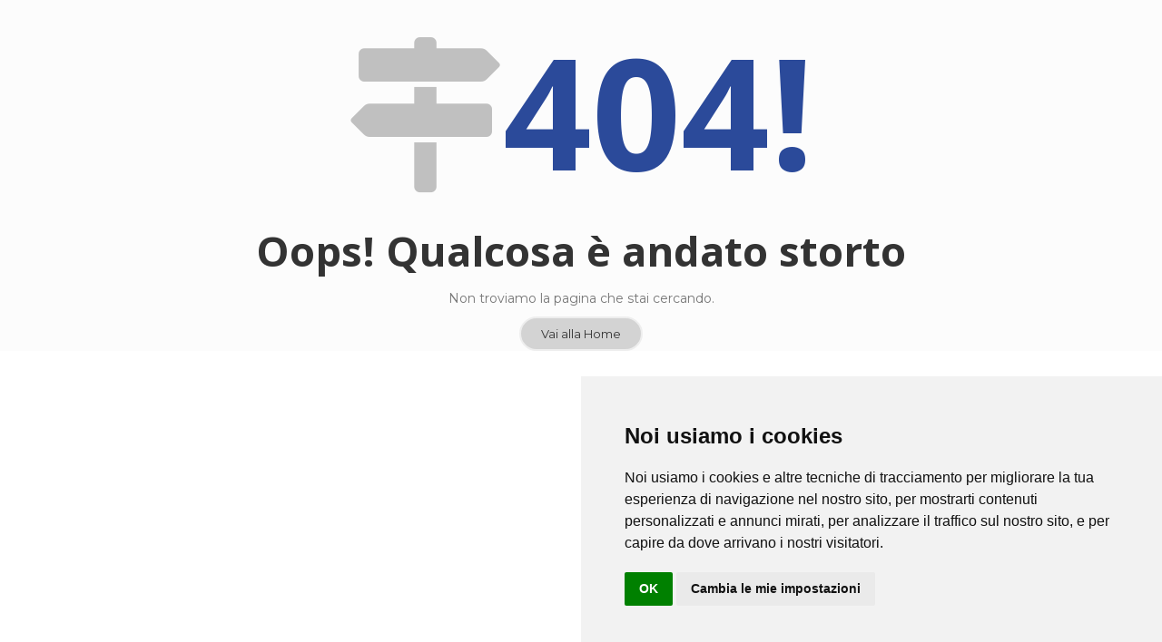

--- FILE ---
content_type: text/html
request_url: https://www.hortiaperti.com/progress.php
body_size: 1070
content:
<!DOCTYPE html>
<html lang="en">

  <head>
    <meta charset="utf-8" />
    <link rel="icon" href="/favicon.ico" />
    <meta name="viewport" content="width=device-width,initial-scale=1" />
    <meta name="theme-color" content="#000000" />
    <meta name="description" content="Horti Aperti" />
    <link rel="manifest" href="/manifest.json" />
    <title>Horti Aperti</title>
    <link href="/css/bootstrap.min.css" rel="stylesheet" />
    <link href="/css/jquery-ui.min.css" rel="stylesheet" />
    <link href="/css/animate.css" rel="stylesheet" />
    <link href="/css/css-plugin-collections.css" rel="stylesheet" />
    <link id="menuzord-menu-skins" href="/css/menuzord-skins/menuzord-boxed.css" rel="stylesheet" />
    <link href="/css/style-main.css" rel="stylesheet" />
    <link href="/css/colors/theme-skin-green.css" rel="stylesheet" />
    <link href="/css/preloader.css" rel="stylesheet" />
    <link href="/css/custom-bootstrap-margin-padding.css" rel="stylesheet" />
    <link href="/css/responsive.css" rel="stylesheet" />
    <script src="https://code.jquery.com/jquery-3.2.1.slim.min.js"></script>
    <link rel="preconnect" href="https://fonts.googleapis.com" />
    <link rel="preconnect" href="https://fonts.gstatic.com" crossorigin />
    <link href="https://fonts.googleapis.com/css2?family=Montserrat:ital,wght@0,100..900;1,100..900&display=swap"
      rel="stylesheet" />
    <link href="https://fonts.googleapis.com/css2?family=Open+Sans:ital,wght@0,300..800;1,300..800&display=swap"
      rel="stylesheet" />
    <script defer="defer" src="/static/js/main.0f9a1469.js?1000"></script>
    <link href="/static/css/main.2a91f1cd.css" rel="stylesheet" />
  </head>

  <body>
    <noscript>You need to enable JavaScript to run this app.</noscript>
    <div id="root"></div>
    <script type="text/javascript" src="//www.freeprivacypolicy.com/public/cookie-consent/4.1.0/cookie-consent.js"
      charset="UTF-8"></script>
    <script type="text/javascript">
      document.addEventListener("DOMContentLoaded", function () {
        cookieconsent.run({
          notice_banner_type: "simple",
          consent_type: "implied",
          palette: "light",
          language: "it",
          page_load_consent_levels: [
            "strictly-necessary",
            "functionality",
            "tracking",
            "targeting",
          ],
          notice_banner_reject_button_hide: !1,
          preferences_center_close_button_hide: !1,
          page_refresh_confirmation_buttons: !1,
          website_name: "hortiaperti.com",
          website_privacy_policy_url:
            "https://hortiaperti-f9daf.web.app/privacy",
        });
      });
    </script>
    <noscript>Cookie Consent by <a href="https://www.freeprivacypolicy.com/">Free Privacy Policy
        Generator</a></noscript>
  </body>

</html>

--- FILE ---
content_type: text/css
request_url: https://www.hortiaperti.com/css/menuzord-skins/menuzord-boxed.css
body_size: 541
content:
/*
Boxed Skin
*/

/* Menu items */
.menuzord-menu>li {
	padding: 18px 0;
}

.menuzord-menu>li>a {
	padding: 8px 16px;
}

/* Active/hover state (menu items) */
.menuzord-menu>li.active>a,
.menuzord-menu>li:hover>a {
	background: #333;
	color: #fff;
}

/* Dropdown */
.menuzord-menu ul.dropdown {
	top: 71px;
}

.menuzord-menu ul.dropdown li ul.dropdown {
	top: 0;
}

/* Dropdown items */
.menuzord .menuzord-menu ul.dropdown li:hover>a {
	background: #333;
	color: #fff;
}

/* Megamenu */
.menuzord-menu>li>.megamenu {
	top: 71px;
}

/* Search Field */
.menuzord-menu>li.search form {
	padding: 2px 16px;
}

/* Color schemes */
/* blue */
.menuzord.blue .menuzord-menu>li.active>a,
.menuzord.blue .menuzord-menu>li:hover>a,
.menuzord.blue .menuzord-menu ul.dropdown li:hover>a {
	background: #5D9CEC;
	color: #fff;
}

/* green */
.menuzord.green .menuzord-menu>li.active>a,
.menuzord.green .menuzord-menu>li:hover>a,
.menuzord.green .menuzord-menu ul.dropdown li:hover>a {
	background: #2b4a9a;
	color: #fff;
}

/* red */
.menuzord.red .menuzord-menu>li.active>a,
.menuzord.red .menuzord-menu>li:hover>a,
.menuzord.red .menuzord-menu ul.dropdown li:hover>a {
	background: #FC6E51;
	color: #fff;
}

/* orange */
.menuzord.orange .menuzord-menu>li.active>a,
.menuzord.orange .menuzord-menu>li:hover>a,
.menuzord.orange .menuzord-menu ul.dropdown li:hover>a {
	background: #ff853f;
	color: #fff;
}

/* yellow */
.menuzord.yellow .menuzord-menu>li.active>a,
.menuzord.yellow .menuzord-menu>li:hover>a,
.menuzord.yellow .menuzord-menu ul.dropdown li:hover>a {
	background: #FFCE54;
	color: #fff;
}

/* purple */
.menuzord.purple .menuzord-menu>li.active>a,
.menuzord.purple .menuzord-menu>li:hover>a,
.menuzord.purple .menuzord-menu ul.dropdown li:hover>a {
	background: #AC92EC;
	color: #fff;
}

/* pink */
.menuzord.pink .menuzord-menu>li.active>a,
.menuzord.pink .menuzord-menu>li:hover>a,
.menuzord.pink .menuzord-menu ul.dropdown li:hover>a {
	background: #EC87C0;
	color: #fff;
}

/* Mobile mode (Responsive mode) */
@media (max-width: 900px) {

	/* Menu items */
	.menuzord-responsive .menuzord-menu>li {
		padding: 0;
	}

	.menuzord-responsive .menuzord-menu>li>a {
		padding: 12px 20px !important;
	}
}

--- FILE ---
content_type: text/css
request_url: https://www.hortiaperti.com/css/style-main.css
body_size: 25972
content:
@charset "utf-8";
/*------------------------------------------------------------------
[Master Stylesheet]

Project:        Next Event
Version:        2.0
Last change:    03.17.2016
Primary use:    Conference & Event Responsive HTML5 Template
Author:         ThemeMascot
URL:            http://themeforest.net/user/ThemeMascot
-------------------------------------------------------------------*/
@import "../css/font-awesome.min.css";
@import "../css/font-awesome-animation.min.css";
@import "../css/pe-icon-7-stroke.css";
@import "../css/elegant-icons.css";
@import "../css/stroke-gap-icons.css";
@import "../css/flaticon.css";
@import "../css/rothorn.css";
/* @import url(https://fonts.googleapis.com/css?family=Open+Sans:300,400,500,600,700,800);
@import url(https://fonts.googleapis.com/css?family=Raleway:400,300,200,500,700,600,800);
@import url(https://fonts.googleapis.com/css?family=Open Sans:400,700);
@import url(https://fonts.googleapis.com/css?family=Josefin+Slab:400); */

/*
This file contains the common styles of this theme.
*/
/*------------------------------------------------------------------
[Table of contents]

		* Typography.less
		* Common.less
		* Extra.less
		* Header.less
		* Nav.less
		* Inner-Header-Title.less
		* Vertical-Nav.less
		* Boxed-layout.less
		* Form.less
		* Side-Push-Panel.less
		* Box-Hover-Effect.less
		* Portfolio-Gallery.less
		* Slider.less
		* Home.less
		* About.less
		* Contact.less
		* Event.less
		* Practice-Area.less
		* Services.less
		* Job.less
		* Shop.less
		* Blog.less
		* Shortcode.less 
			* Alerts.less
			* Buttons.less
			* Blockquote.less
			* Clients.less
			* Countdown.less
			* Countdown-Timer.less
			* Dividers.less
			* Facebook-Disqus-Comments.less
			* Faqs.less
			* Flexslider.less
			* Flip-Box.less
			* Font-Icons-Style.less
			* Funfacts.less
			* Icon-Boxes.less
			* Infinitescroll.less
			* Instagram.less
			* Light-Box.less
			* Map.less
			* Pegination.less
			* Pricing.less
			* Process-Steps.less
			* Progress-Bar.less
			* Promo.less
			* Section-Title.less
			* Separators.less
			* Social-Icons.less
			* Tabs.less
			* Teams.less
			* Testimonials.less
			* Toggles-Accordions.less
			* Vertical-Timeline.less
			* Working-Process.less
			* Widgets.less
	* Footer
* ===============================================
*/
/* old
@font-Open Sans:           'Open Sans', serif;
@font-josefin:           'Josefin Slab',sans-serif;
*/
/*
 * Typography.less
 * -----------------------------------------------
*/
::selection {
  background: #333333;
  color: #fff;
  text-shadow: none;
}

::-moz-selection {
  background: #333333;
  /* Firefox */
  color: #fff;
  text-shadow: none;
}

::-webkit-selection {
  background: #333333;
  /* Safari */
  color: #fff;
  text-shadow: none;
}

:active,
:focus {
  outline: none !important;
}

html {
  font-size: 100%;
}

body {
  line-height: 1.42857143;
  color: #777777;
  font-size: 14px;
  font-family: 'Montserrat', sans-serif;
  background-color: #fff;
  background-attachment: fixed;
}

a {
  color: #999999;
  text-decoration: none;
}

a:hover,
a:focus {
  color: #737373;
  text-decoration: none;
}

a img {
  border: none;
}

img {
  max-width: 100%;
}

iframe {
  border: none !important;
}

/* -------- Headings ---------- */
h1,
.h1 {
  font-size: 3.45rem;
}

h2,
.h2 {
  font-size: 2.85rem;
}

h3,
.h3 {
  font-size: 28px;
}

h4,
.h4 {
  font-size: 22px;
}

h5,
.h5 {
  font-size: 18px;
}

h6,
.h6 {
  font-size: 13px;
}

h1,
h2,
h3,
h4,
h5,
h6,
.h1,
.h2,
.h3,
.h4,
.h5,
.h6 {
  font-family: 'Open Sans', serif;
  font-weight: 700;
  line-height: 1.42857143;
  color: #333333;
}

h1 small,
h2 small,
h3 small,
h4 small,
h5 small,
h6 small,
.h1 small,
.h2 small,
.h3 small,
.h4 small,
.h5 small,
.h6 small,
h1 .small,
h2 .small,
h3 .small,
h4 .small,
h5 .small,
h6 .small,
.h1 .small,
.h2 .small,
.h3 .small,
.h4 .small,
.h5 .small,
.h6 .small {
  font-weight: normal;
  line-height: 1;
  color: #333333;
}

h1 a,
h2 a,
h3 a,
h4 a,
h5 a,
h6 a,
.h1 a,
.h2 a,
.h3 a,
.h4 a,
.h5 a,
.h6 a {
  color: #333333;
}

h4,
h5,
h6,
.h4,
.h5,
.h6 {
  font-weight: 700;
}

h5,
h6,
p {
  font-family: 'Montserrat', sans-serif;
}

p {
  line-height: 1.42857143;
}

/* -------- Body Text ---------- */
p,
pre,
ul,
ol,
dl,
dd,
blockquote,
address,
table,
fieldset,
form {
  margin-bottom: 10px;
}

/* -------- Custom Font Family ---------- */
.font-raleway {
  font-family: 'Raleway', sans-serif;
}

.font-opensans {
  font-family: 'Montserrat', sans-serif;
}

.font-Open Sans {
  font-family: 'Open Sans', serif;
}

.font-josefin {
  font-family: 'Josefin Slab', sans-serif;
}

/* breadcrumb */
.breadcrumb {
  background-color: transparent;
  padding-left: 0;
}

.breadcrumb>li+li::before {
  content: "\f22d";
  font-family: fontawesome;
  font-size: 9px;
}

.breadcrumb li.active {
  color: #111111;
}

.breadcrumb.white li.active {
  color: #fff;
}

.breadcrumb.white li a {
  color: #808080;
}

@media only screen and (min-width: 768px) {
  .breadcrumb.text-right {
    text-align: right !important;
  }
}

/*Drop Caps*/
.drop-caps p {
  text-align: justify;
}

.drop-caps p:first-child:first-letter {
  color: #111111;
  display: block;
  float: left;
  font-size: 48px;
  line-height: 48px;
  margin: 6px 3px;
  padding: 10px 18px;
}

.drop-caps.text-colored p:first-child:first-letter {
  display: block;
  float: left;
  font-size: 48px;
  line-height: 48px;
  margin: 6px 3px;
  padding: 10px 18px;
}

.drop-caps.border p:first-child:first-letter {
  border: 1px solid;
  margin: 8px 16px 0 0;
  padding: 15px 20px;
}

.drop-caps.border-rounded p:first-child:first-letter {
  border: 1px solid;
  border-radius: 50%;
  margin: 8px 16px 0 0;
  padding: 15px 20px;
}

.drop-caps.colored-square p:first-child:first-letter {
  color: #fff;
  margin: 8px 16px 0 0;
  padding: 15px 20px;
}

.drop-caps.colored-rounded p:first-child:first-letter {
  color: #fff;
  margin: 8px 16px 0 0;
  padding: 15px 20px;
  border-radius: 50%;
}

.drop-caps.dark-square p:first-child:first-letter {
  background: #222222;
  color: #fff;
  margin: 8px 16px 0 0;
  padding: 15px 20px;
}

.drop-caps.dark-rounded p:first-child:first-letter {
  background: #222222;
  color: #fff;
  margin: 8px 16px 0 0;
  padding: 15px 20px;
  border-radius: 50%;
}

/*Text Highlight*/
.text-highlight {
  background: none repeat scroll 0 0 #111111;
  border-radius: 4px;
  color: #fff;
  padding: 0 5px 3px;
}

.text-highlight.light {
  background: #808080;
}

/*
 * 1.1 -> Common.less
 * -----------------------------------------------
*/
/* -------- Basic Structure ---------- */
html {
  font-size: 100%;
  max-width: 100%;
}

html,
html a {
  -webkit-font-smoothing: antialiased;
}

body {
  max-width: 100%;
  overflow-x: hidden;
}

img {
  max-width: 100%;
}

ul,
ol {
  list-style: none;
  margin: 0;
  padding: 0;
}

.fluid-video-wrapper {
  padding: 0;
  position: relative;
  width: 100%;
    max-width: 640px;
    margin: 0 auto;
}

iframe {
  border: none;
  width: 100%;
}

.text-highlight {
  background: none repeat scroll 0 0 #111111;
  border-radius: 4px;
  color: #fff;
  padding: 0 5px 3px;
}

.text-highlight.light {
  background: #808080;
}

.outline-border {
  outline: 5px solid #f1f1f1 !important;
  outline-offset: 5px;
}

.inline-block {
  display: inline-block;
}

.display-block {
  display: block;
}

.fullwidth {
  width: 100%;
}

.bg-hover-theme-colored {
  -webkit-transition: all 0.3s ease;
  -o-transition: all 0.3s ease;
  transition: all 0.3s ease;
}

/* Text-decoration */
.text-underline {
  text-decoration: underline;
}

/* -------- Text Colors ---------- */
/* Text Black & Gray Color*/
.text-black {
  color: #000 !important;
}

.text-black-111 {
  color: #111111 !important;
}

.text-black-222 {
  color: #222222 !important;
}

.text-black-333 {
  color: #333333 !important;
}

.text-black-444 {
  color: #404040 !important;
}

.text-black-555 {
  color: #555555 !important;
}

.text-gray-dimgray {
  color: #666666 !important;
}

.text-gray-light {
  color: #777777 !important;
}

.text-gray {
  color: #808080 !important;
}

.text-gray-darkgray {
  color: #a9a9a9 !important;
}

.text-gray-silver {
  color: #c0c0c0 !important;
}

.text-gray-lightgray {
  color: #d3d3d3 !important;
}

.text-gray-gainsboro {
  color: #fff !important;
}

.text-gray-lighter {
  color: #eeeeee !important;
}

/* Text White Color*/
.text-white {
  color: #fff !important;
}

.text-white-f1 {
  color: #f1f1f1 !important;
}

.text-white-f3 {
  color: #f3f3f3 !important;
}

.text-white-f7 {
  color: #f7f7f7 !important;
}

.text-white-f8 {
  color: #f8f8f8 !important;
}

.text-white-fa {
  color: #fafafa !important;
}

.text-white-fc {
  color: #fcfcfc !important;
}

/* Text Dark And White Layout*/
.text-white-light {
  color: #fff !important;
}

/* -------- Solid Color Background ---------- */
.bg-deep {
  background-color: #f1f1f1 !important;
}

.bg-light {
  background-color: #f5f5f5 !important;
}

.bg-lighter {
  background-color: #f7f7f7 !important;
}

.bg-lightest {
  background-color: #fcfcfc !important;
}

.bg-white-light {
  background-color: #fff !important;
}

.bg-black {
  background-color: #000 !important;
}

.divider-dark {
  background-color: #252525 !important;
}

footer.bg-deep {
  background-color: #191919 !important;
}

.bg-black-111 {
  background-color: #111111 !important;
}

.bg-black-222 {
  background-color: #222222 !important;
}

.bg-black-333 {
  background-color: #333333 !important;
}

.bg-black-444 {
  background-color: #404040 !important;
}

.bg-black-555 {
  background-color: #555555 !important;
}

.bg-gray-dimgray {
  background-color: #666666 !important;
}

.bg-gray-light {
  background-color: #777777 !important;
}

.bg-gray {
  background-color: #808080 !important;
}

.bg-gray-darkgray {
  background-color: #a9a9a9 !important;
}

.bg-gray-silver {
  background-color: #c0c0c0 !important;
}

.bg-gray-lightgray {
  background-color: #d3d3d3 !important;
}

.bg-gray-gainsboro {
  background-color: #dcdcdc !important;
}

.bg-gray-lighter {
  background-color: #eeeeee !important;
}

/* Bg White Color*/
.bg-white {
  background-color: #fff !important;
}

.bg-white-f1 {
  background-color: #f1f1f1 !important;
}

.bg-white-f3 {
  background-color: #f3f3f3 !important;
}

.bg-white-f5 {
  background-color: #f5f5f5 !important;
}

.bg-white-f7 {
  background-color: #f7f7f7 !important;
}

.bg-white-f8 {
  background-color: #f8f8f8 !important;
}

.bg-white-fa {
  background-color: #fafafa !important;
}

.bg-white-fb {
  background-color: #fbfbfb !important;
}

.bg-white-fc {
  background-color: #fcfcfc !important;
}

/* -------- Transparent Background Color ---------- */
.bg-deep-transparent {
  background-color: rgba(255, 255, 255, 0.9);
}

.bg-light-transparent {
  background-color: rgba(255, 255, 255, 0.8);
}

.bg-lighter-transparent {
  background-color: rgba(255, 255, 255, 0.7);
}

.bg-lightest-transparent {
  background-color: rgba(255, 255, 255, 0.5);
}

.bg-very-lightest-transparent {
  background-color: rgba(255, 255, 255, 0.2);
}

.bg-white-transparent-light {
  background-color: rgba(255, 255, 255, 0.5) !important;
}

.bg-white-transparent {
  background-color: rgba(255, 255, 255, 0.7) !important;
}

.bg-white-transparent-deep {
  background-color: rgba(255, 255, 255, 0.9) !important;
}

.bg-dark-transparent-light {
  background-color: rgba(0, 0, 0, 0.5) !important;
}

.bg-dark-transparent {
  background-color: rgba(0, 0, 0, 0.7) !important;
}

.bg-dark-transparent-deep {
  background-color: rgba(0, 0, 0, 0.9) !important;
}

/* -------- Font Weight ---------- */
.font-weight-100 {
  font-weight: 100 !important;
}

.font-weight-200 {
  font-weight: 200 !important;
}

.font-weight-300 {
  font-weight: 300 !important;
}

.font-weight-400 {
  font-weight: 400 !important;
}

.font-weight-500 {
  font-weight: 500 !important;
}

.font-weight-600 {
  font-weight: 600 !important;
}

.font-weight-700 {
  font-weight: 700 !important;
}

.font-weight-800 {
  font-weight: 800 !important;
}

.font-weight-900 {
  font-weight: 900 !important;
}

/* -------- Font Size ---------- */
.font-9 {
  font-size: 9px !important;
}

.font-10 {
  font-size: 10px !important;
}

.font-11 {
  font-size: 11px !important;
}

.font-12 {
  font-size: 12px !important;
}

.font-13 {
  font-size: 13px !important;
}

.font-14 {
  font-size: 14px !important;
}

.font-15 {
  font-size: 15px !important;
}

.font-16 {
  font-size: 16px !important;
}

.font-17 {
  font-size: 17px !important;
}

.font-18 {
  font-size: 18px !important;
}

.font-19 {
  font-size: 19px !important;
}

.font-20 {
  font-size: 20px !important;
}

.font-21 {
  font-size: 21px !important;
}

.font-22 {
  font-size: 22px !important;
}

.font-23 {
  font-size: 23px !important;
}

.font-24 {
  font-size: 24px !important;
}

.font-25 {
  font-size: 25px !important;
}

.font-26 {
  font-size: 26px !important;
}

.font-27 {
  font-size: 27px !important;
}

.font-28 {
  font-size: 2rem !important;
}

.font-29 {
  font-size: 2.07142857rem !important;
}

.font-30 {
  font-size: 2.14285714rem !important;
}

.font-32 {
  font-size: 2.28571429rem !important;
}

.font-36 {
  font-size: 2.57142857rem !important;
}

.font-40 {
  font-size: 2.85714286rem !important;
}

.font-45 {
  font-size: 3.21428571rem !important;
}

.font-48 {
  font-size: 3.42857143rem !important;
}

.font-54 {
  font-size: 3.85714286rem !important;
}

.font-60 {
  font-size: 4.28571429rem !important;
}

.font-64 {
  font-size: 4.57142857rem !important;
}

.font-72 {
  font-size: 5.14285714rem !important;
}

.font-78 {
  font-size: 5.57142857rem !important;
}

.font-100 {
  font-size: 7.14285714rem !important;
}

.font-150 {
  font-size: 10.71428571rem !important;
}

.font-200 {
  font-size: 14.28571429rem !important;
}

/* -------- Letter Spacing ---------- */
.letter-space-0 {
  letter-spacing: 0px;
}

.letter-space-1 {
  letter-spacing: 1px;
}

.letter-space-2 {
  letter-spacing: 2px;
}

/* -------- Line Height ---------- */
.line-height-0 {
  line-height: 0px;
}

.line-height-1 {
  line-height: 1;
}

.line-height-20 {
  line-height: 20px;
}

.line-height-80 {
  line-height: 80px;
}

.line-height-100 {
  line-height: 100px;
}

.line-height-150 {
  line-height: 150px;
}

.line-height-200 {
  line-height: 200px;
}

.line-height-1em {
  line-height: 1em;
}

/* -------- z-index ---------- */
.z-index--1 {
  z-index: -1;
}

.z-index-0 {
  z-index: 0;
}

.z-index-1 {
  z-index: 1;
}

.z-index-2 {
  z-index: 2;
}

.z-index-3 {
  z-index: 3;
}

.z-index-4 {
  z-index: 4;
}

.z-index-5 {
  z-index: 5;
}

.z-index-99 {
  z-index: 99;
}

.z-index-111 {
  z-index: 111;
}

.z-index-1111 {
  z-index: 1111;
}

/* -------- Line-Bottom ---------- */
.heading-line-bottom {
  border-bottom: 1px dashed #808080;
  display: inline-block;
  margin: 0;
  position: relative;
  margin: 20px 0;
}

.heading-line-bottom::after {
  content: "";
  height: 2px;
  left: 0;
  position: absolute;
  top: 4px;
  width: 20px;
}

.heading-title {
  margin-top: 10px;
}

.line-bottom {
  position: relative;
  margin-bottom: 15px;
  padding-bottom: 10px;
}

.line-bottom:after {
  bottom: 0;
  content: "";
  height: 1px;
  left: 0;
  position: absolute;
  width: 50px;
}

.line-bottom-centered {
  position: relative;
  margin: 10px 0 20px;
}

.line-bottom-centered:after {
  background: #333 none repeat scroll 0 0;
  content: "";
  height: 2px;
  left: 0;
  margin-left: auto;
  margin-right: auto;
  margin-top: 0;
  position: absolute;
  right: 0;
  top: 0;
  width: 45px;
}

/* -------- Custom Margin Padding ---------- */
.mb-5 {
  margin-bottom: 5px !important;
}

.ml-5 {
  margin-left: 5px !important;
}

.mr-5 {
  margin-right: 5px !important;
}

.mt-5 {
  margin-top: 5px !important;
}

.mt-12 {
  margin-top: 12px !important;
}

.mb-25 {
  margin-bottom: 25px !important;
}

.pb-5 {
  padding-bottom: 5px !important;
}

.pl-5 {
  padding-left: 5px !important;
}

.pr-5 {
  padding-right: 5px !important;
}

.pt-5 {
  padding-top: 5px !important;
}

.p-25 {
  padding: 25px !important;
}

/* -------- Border ---------- */
.no-border {
  border: none !important;
}

.border-1px {
  border: 1px solid #eeeeee !important;
}

.border-2px {
  border: 2px solid #eeeeee;
}

.border-3px {
  border: 3px solid #eeeeee;
}

.border-4px {
  border: 4px solid #eeeeee;
}

.border-5px {
  border: 5px solid #eeeeee;
}

.border-10px {
  border: 10px solid #f1f1f1;
}

.border-left {
  border-left: 1px solid #dcdcdc;
}

.border-left-2px {
  border-left: 2px solid #dcdcdc;
}

.border-right {
  border-right: 1px solid #dcdcdc;
}

.border-right-black {
  border-right: 1px solid #222222;
}

.border-top {
  border-top: 1px solid #dcdcdc;
}

.border-bottom {
  border-bottom: 1px solid #eeeeee;
}

.border-bottom-dot-1px {
  border-bottom: 1px dashed #333333;
}

.border-bottom-gray {
  border-bottom: 1px solid #d3d3d3;
}

.border-gray {
  border-color: #eeeeee !important;
}

/* -------- Border Radius ------ */
.border-radius-10px {
  border-radius: 10px;
}

.border-radius-20px {
  border-radius: 20px;
}

/* -------- List ---------- */
ul,
ol {
  list-style: none;
  margin: 0;
  padding: 0;
}

ul ul,
ol ul {
  margin-left: 15px;
}

ul.list {
  list-style: outside none none;
  margin-top: 13px;
  padding-left: 0;
}

ul.list li {
  margin: 5px 0;
}

ul.list li:before {
  border: none;
  color: #a9a9a9;
  content: "\f111";
  display: inline-block;
  font-family: fontawesome;
  font-size: 9px;
  margin-right: 10px;
  padding: 0;
}

ul.list li:hover:before {
  background: none;
  border-color: transparent;
}

ul.list li i {
  margin-right: 10px;
}

ul.list li a {
  text-decoration: none;
  -webkit-transition: all 300ms ease-in;
  -o-transition: all 300ms ease-in;
  transition: all 300ms ease-in;
}

ul.list.no-dot li {
  margin-bottom: 10px;
}

ul.list.no-dot li:before {
  display: none;
}

/* -------- List White ---------- */
ul.list.list-white li:before {
  color: #fff;
}

ul.list.list-white li:hover:before {
  background: none;
  border-color: transparent;
}

ul.list.list-white li a {
  color: #fff;
  text-decoration: none;
  -webkit-transition: all 300ms ease-in;
  -o-transition: all 300ms ease-in;
  transition: all 300ms ease-in;
}

/* -------- List Icons ---------- */
.list-icon li {
  font-size: 14px;
  margin: 0;
}

.list-icon li i {
  color: #555555;
  font-size: 14px;
  height: 28px;
  line-height: 28px;
  margin: 5px 10px 5px 0;
  text-align: center;
  width: 28px;
}

.list-icon.square li i {
  background: #c0c0c0;
  color: #555555;
  font-size: 12px;
  height: 28px;
  line-height: 28px;
  margin: 5px 10px 5px 0;
  text-align: center;
  width: 28px;
}

.list-icon.rounded li i {
  color: #555555;
  background: #c0c0c0;
  border-radius: 50%;
  font-size: 12px;
  height: 28px;
  line-height: 28px;
  margin: 5px 10px 5px 0;
  text-align: center;
  width: 28px;
}

.list-icon.theme-colored.square li i {
  color: #fff;
}

.list-icon.theme-colored.rounded li i {
  color: #fff;
}

/* -------- Personal Info List ---------- */
.list-info li {
  clear: both;
  position: relative;
}

.list-info li label {
  display: inline-block;
  font-weight: bold;
  padding: 5px 0 0;
}

.list-info li span {
  left: 110px;
  padding: 5px 0;
  position: absolute;
}

.list-features {
  -moz-column-count: 3;
  column-count: 3;
}

.list-dashed>article {
  border-bottom: 1px dashed #d3d3d3 !important;
  margin-bottom: 7px;
  padding-bottom: 7px;
}

.list-dashed>div {
  border-bottom: 1px dashed #d3d3d3 !important;
  margin-bottom: 7px;
  padding-bottom: 7px;
}

.list-dashed>li {
  border-bottom: 1px dashed #d3d3d3 !important;
  margin-bottom: 7px;
  padding-bottom: 7px;
}

.list-dashed.dark-dash>article {
  border-bottom: 1px dashed #333333 !important;
}

.list-dashed.dark-dash>div {
  border-bottom: 1px dashed #333333 !important;
}

.list-dashed.dark-dash>li {
  border-bottom: 1px dashed #333333 !important;
}

ul.list.check li:before {
  content: "\f00c";
  font-family: fontawesome;
  font-size: 12px;
}

ul.list.angle-double-right li:before {
  content: "\f101";
  font-family: fontawesome;
  font-size: 12px;
}

ul.list.angle-right li:before {
  content: "\f105";
  font-family: fontawesome;
}

ul.list.check-circle li:before {
  content: "\f058";
  font-family: fontawesome;
  font-size: 14px;
}

/* -------- Call To Actions ---------- */
.call-to-action {
  display: inline-block;
  width: 100%;
  padding: 20px;
}

/* -------- Section & Divider ---------- */
section {
  /*position: relative;*/
}

section>.container,
section>.container-fluid {
  padding-top: 70px;
  padding-bottom: 70px;
}

/* -------- Background Image ---------- */
.no-bg {
  background: none !important;
}

.bg-no-repeat {
  background-repeat: no-repeat;
}

.bg-img-fixed {
  background-attachment: fixed;
}

.bg-img-cover {
  background-size: cover;
}

.bg-img-center-bottom {
  background-position: center bottom !important;
}

.bg-img-center {
  background-position: center center;
}

.bg-img-left-bottom {
  background-repeat: no-repeat;
  background-position: left bottom;
}

.bg-img-right-top {
  background-repeat: no-repeat;
  background-position: right top;
}

.bg-img-left-top {
  background-repeat: no-repeat;
  background-position: left top;
}

.img-fullwidth {
  width: 100%;
}

/* -------- Absolute Image Positioning ---------- */
.overflow-visible {
  overflow: visible !important;
}

.box-absolute {
  position: absolute;
}

.img-absolute-parent {
  position: relative;
}

.img-absolute-parent img.img-absolute {
  position: absolute;
}

.img-absolute-parent img.img-pos-left {
  left: 0;
}

.img-absolute-parent img.img-pos-top {
  top: 0;
}

.img-absolute-parent img.img-pos-bottom {
  bottom: 0;
}

.img-absolute-parent img.img-pos-right {
  right: 0;
}

.img-absolute-parent img.img-pos-center {
  left: 0;
  right: 0;
  margin: 0 auto;
}

/* -------- Background Video ---------- */
.bg-video {
  height: 100%;
  position: absolute;
  text-align: center;
  width: 100%;
  z-index: -1;
}

.bg-video .video {
  height: 100%;
  left: 0;
  margin: 0 !important;
  position: relative;
  top: 0;
  width: 100%;
}

.bg-video .video .mbYTP_wrapper {
  z-index: -1 !important;
}

/* -------- Box Table ---------- */
.display-table-parent {
  height: 100%;
  left: 0;
  position: absolute;
  top: 0;
  width: 100%;
}

.display-table {
  display: table;
  height: 100%;
  position: relative;
  width: 100%;
  z-index: 1;
}

.display-table-cell {
  display: table-cell;
  height: 100%;
  vertical-align: middle;
}

/* -------- Scroll To Top ---------- */
.scrollToTop {
  background: rgba(0, 0, 0, 0.1);
  bottom: 15px;
  display: none;
  height: 50px;
  padding: 2px;
  position: fixed;
  right: 15px;
  text-align: center;
  text-decoration: none;
  width: 50px;
  z-index: 99999;
}

.scrollToTop i {
  color: #fff;
  font-size: 42px;
}

.scrollToTop:hover {
  background: rgba(0, 0, 0, 0.6);
  text-decoration: none;
}

/* -------- Opening Hours ---------- */
.opening-hourse ul li {
  padding: 0 0 15px 0;
}

/* -------- Multi Row Clearfix ---------- */
.multi-row-clearfix .col-xs-6:nth-child(2n + 3) {
  clear: left;
}

.multi-row-clearfix .col-xs-4:nth-child(3n + 4) {
  clear: left;
}

.multi-row-clearfix .col-xs-3:nth-child(4n + 5) {
  clear: left;
}

.multi-row-clearfix .col-xs-2:nth-child(6n + 7) {
  clear: left;
}

.multi-row-clearfix .col-xs-1:nth-child(12n + 13) {
  clear: left;
}

@media (min-width: 768px) {

  /* reset previous grid */
  .multi-row-clearfix .col-xs-6:nth-child(2n + 3) {
    clear: none;
  }

  .multi-row-clearfix .col-xs-4:nth-child(3n + 4) {
    clear: none;
  }

  .multi-row-clearfix .col-xs-3:nth-child(4n + 5) {
    clear: none;
  }

  .multi-row-clearfix .col-xs-2:nth-child(6n + 7) {
    clear: none;
  }

  .multi-row-clearfix .col-xs-1:nth-child(12n + 13) {
    clear: none;
  }

  /* clear first in row for small columns */
  .multi-row-clearfix .col-sm-6:nth-child(2n + 3) {
    clear: left;
  }

  .multi-row-clearfix .col-sm-4:nth-child(3n + 4) {
    clear: left;
  }

  .multi-row-clearfix .col-sm-3:nth-child(4n + 5) {
    clear: left;
  }

  .multi-row-clearfix .col-sm-2:nth-child(6n + 7) {
    clear: left;
  }

  .multi-row-clearfix .col-sm-1:nth-child(12n + 13) {
    clear: left;
  }
}

@media (min-width: 992px) {

  /* reset previous grid */
  .multi-row-clearfix .col-sm-6:nth-child(2n + 3) {
    clear: none;
  }

  .multi-row-clearfix .col-sm-4:nth-child(3n + 4) {
    clear: none;
  }

  .multi-row-clearfix .col-sm-3:nth-child(4n + 5) {
    clear: none;
  }

  .multi-row-clearfix .col-sm-2:nth-child(6n + 7) {
    clear: none;
  }

  .multi-row-clearfix .col-sm-1:nth-child(12n + 13) {
    clear: none;
  }

  /* clear first in row for medium columns */
  .multi-row-clearfix .col-md-6:nth-child(2n + 3) {
    clear: left;
  }

  .multi-row-clearfix .col-md-4:nth-child(3n + 4) {
    clear: left;
  }

  .multi-row-clearfix .col-md-3:nth-child(4n + 5) {
    clear: left;
  }

  .multi-row-clearfix .col-md-2:nth-child(6n + 7) {
    clear: left;
  }

  .multi-row-clearfix .col-md-1:nth-child(12n + 13) {
    clear: left;
  }
}

@media (min-width: 1200px) {

  /* reset previous grid */
  .multi-row-clearfix .col-md-6:nth-child(2n + 3) {
    clear: none;
  }

  .multi-row-clearfix .col-md-4:nth-child(3n + 4) {
    clear: none;
  }

  .multi-row-clearfix .col-md-3:nth-child(4n + 5) {
    clear: none;
  }

  .multi-row-clearfix .col-md-2:nth-child(6n + 7) {
    clear: none;
  }

  .multi-row-clearfix .col-md-1:nth-child(12n + 13) {
    clear: none;
  }

  /* clear first in row for large columns */
  .multi-row-clearfix .col-lg-6:nth-child(2n + 3) {
    clear: left;
  }

  .multi-row-clearfix .col-lg-4:nth-child(3n + 4) {
    clear: left;
  }

  .multi-row-clearfix .col-lg-3:nth-child(4n + 5) {
    clear: left;
  }

  .multi-row-clearfix .col-lg-2:nth-child(6n + 7) {
    clear: left;
  }

  .multi-row-clearfix .col-lg-1:nth-child(12n + 13) {
    clear: left;
  }
}

/* -------- Responsive Classes ---------- */
/* Small Devices, Tablets */
@media only screen and (max-width: 991px) {
  .sm-display-block {
    display: block !important;
  }

  .sm-text-center {
    text-align: center !important;
  }

  .sm-text-right {
    text-align: right !important;
  }

  .sm-text-left {
    text-align: left !important;
  }

  .sm-pull-none {
    float: none !important;
  }

  .sm-pull-left {
    float: left !important;
  }

  .sm-pull-right {
    float: right !important;
  }

  .sm-fullwidth {
    width: 100%;
  }

  .sm-height-auto {
    min-height: auto !important;
  }

  .sm-hide-bg-img {
    background: none !important;
  }

  .maxwidth400 {
    margin-left: auto;
    margin-right: auto;
    max-width: 400px;
  }

  .maxwidth500 {
    margin-left: auto;
    margin-right: auto;
    max-width: 500px;
  }

  .maxwidth600 {
    margin-left: auto;
    margin-right: auto;
    max-width: 600px;
  }
}

/* Small Devices, Tablets */
@media only screen and (max-width: 767px) {
  .xs-display-block {
    display: block;
  }

  .xs-text-center {
    text-align: center !important;
  }

  .xs-text-right {
    text-align: right !important;
  }

  .xs-text-left {
    text-align: left !important;
  }

  .xs-fullwidth {
    width: 100%;
  }

  .xs-height-auto {
    min-height: auto !important;
  }

  .xs-hide-bg-img {
    background: none !important;
  }

  .xs-pull-none {
    float: none !important;
  }

  .xs-pull-left {
    float: left !important;
  }

  .xs-pull-right {
    float: right !important;
  }

  .xs-pull-center {
    display: table;
    float: none !important;
    margin-left: auto !important;
    margin-right: auto !important;
  }

  .xs-list-inline-none li {
    display: table;
    margin-left: auto !important;
    margin-right: auto !important;
    margin-top: 20px !important;
    padding-left: 0 !important;
  }
}

/* Extra Small Devices, Phones */
@media only screen and (max-width: 479px) {
  .xxs-text-center {
    text-align: center;
  }

  .xxs-height-auto {
    min-height: auto !important;
  }
}

/* equal height */
@media only screen and (max-width: 767px) {

  .equal-height>div,
  .equal-height-inner>div,
  .equal-height-inner>div>div {
    height: auto !important;
    min-height: auto !important;
  }
}

/*  
 * Extra.less 
 * -----------------------------------------------
*/
/* -------- Heading Style ---------- */
.heading-border {
  border-bottom: 1px solid #d3d3d3;
  margin: 30px 0;
  padding: 20px 0;
}

/* -------- FullCalendar - Plugin ---------- */
.fc-day-number {
  color: #333333;
}

.fc-day-number.fc-other-month {
  opacity: 0.4;
}

/* scrolltofixed-container */
.scrolltofixed-container {
  position: static;
}

/*
 * Overlays.less
 * -----------------------------------------------
*/
.layer-overlay {
  position: relative;
  /* overlay-dark */
  /* overlay-white */
}

.layer-overlay::before {
  background: rgba(17, 17, 17, 0.5) none repeat scroll 0 0;
  content: " ";
  height: 100%;
  left: 0;
  position: absolute;
  top: 0;
  width: 100%;
  z-index: 0;
}

.layer-overlay.overlay-light::before {
  background-color: rgba(255, 255, 255, 0.4);
}

.layer-overlay.overlay-lighter::before {
  background-color: rgba(255, 255, 255, 0.3);
}

.layer-overlay.overlay-lightest::before {
  background-color: rgba(255, 255, 255, 0.6);
}

.layer-overlay.overlay-deep::before {
  background-color: rgba(255, 255, 255, 0.8);
}

.layer-overlay.overlay-dark::before {
  background-color: rgba(17, 17, 17, 0.85);
}

.layer-overlay.overlay-dark-1::before {
  background-color: rgba(17, 17, 17, 0.1);
}

.layer-overlay.overlay-dark-2::before {
  background-color: rgba(17, 17, 17, 0.2);
}

.layer-overlay.overlay-dark-3::before {
  background-color: rgba(17, 17, 17, 0.3);
}

.layer-overlay.overlay-dark-4::before {
  background-color: rgba(17, 17, 17, 0.4);
}

.layer-overlay.overlay-dark-5::before {
  background-color: rgba(17, 17, 17, 0.5);
}

.layer-overlay.overlay-dark-6::before {
  background-color: rgba(17, 17, 17, 0.6);
}

.layer-overlay.overlay-dark-7::before {
  background-color: rgba(17, 17, 17, 0.7);
}

.layer-overlay.overlay-dark-8::before {
  background-color: rgba(17, 17, 17, 0.8);
}

.layer-overlay.overlay-dark-9::before {
  background-color: rgba(17, 17, 17, 0.9);
}

.layer-overlay.overlay-white::before {
  background-color: rgba(255, 255, 255, 0.4);
}

.layer-overlay.overlay-white-1::before {
  background-color: rgba(255, 255, 255, 0.1);
}

.layer-overlay.overlay-white-2::before {
  background-color: rgba(255, 255, 255, 0.2);
}

.layer-overlay.overlay-white-3::before {
  background-color: rgba(255, 255, 255, 0.3);
}

.layer-overlay.overlay-white-4::before {
  background-color: rgba(255, 255, 255, 0.4);
}

.layer-overlay.overlay-white-5::before {
  background-color: rgba(255, 255, 255, 0.5);
}

.layer-overlay.overlay-white-6::before {
  background-color: rgba(255, 255, 255, 0.6);
}

.layer-overlay.overlay-white-7::before {
  background-color: rgba(255, 255, 255, 0.7);
}

.layer-overlay.overlay-white-8::before {
  background-color: rgba(255, 255, 255, 0.8);
}

.layer-overlay.overlay-white-9::before {
  background-color: rgba(255, 255, 255, 0.9);
}

.layer-overlay.layer-pattern::before {
  background-image: url(../images/pattern1.png);
  background-color: rgba(0, 0, 0, 0.6);
}

.layer-overlay.layer-pattern2::before {
  background-image: url(../images/pattern2.png);
  background-color: rgba(0, 0, 0, 0.8);
}

.layer-overlay.layer-pattern3::before {
  background-image: url(../images/pattern3.png);
  background-color: rgba(0, 0, 0, 0.8);
}

.layer-overlay.maximage-layer-overlay::before {
  z-index: 1;
}

.layer-overlay.overlay-blue::before {
  background-color: rgba(1, 162, 208, 0.9);
}

.layer-overlay.overlay-darkblue::before {
  background-color: #0b1623;
}

.layer-overlay.overlay-blue-light::before {
  background-color: rgba(1, 162, 208, 0.45);
}

.layer-overlay.overlay-pink::before {
  background-color: rgba(235, 110, 142, 0.9);
}

.layer-overlay.overlay-pink-light::before {
  background-color: rgba(235, 110, 142, 0.45);
}

.layer-overlay.overlay-brown::before {
  background-color: rgba(60, 171, 111, 0.9);
}

.layer-overlay.overlay-brown-light::before {
  background-color: rgba(60, 171, 111, 0.45);
}

.layer-overlay.overlay-yellow::before {
  background-color: rgba(255, 187, 34, 0.9);
}

.layer-overlay.overlay-yellow-light::before {
  background-color: rgba(255, 187, 34, 0.45);
}

.layer-overlay.overlay-green::before {
  background-color: rgba(16, 196, 92, 0.9);
}

.layer-overlay.overlay-green-light::before {
  background-color: rgba(16, 196, 92, 0.45);
}

/*
 * Header.less
 * -----------------------------------------------
*/
.header-top {
  padding: 5px 0;
}

.header-top .header-widget .social-icons a i:hover {
  background: none;
}

.header-top .header-widget .list-border li {
  border-right: 1px solid rgba(0, 0, 0, 0.06);
  padding: 5px 15px;
}

.header-top .header-widget .list-border li:last-child {
  border-right: 0;
}

@media only screen and (max-width: 767px) {
  .header-top .header-widget .contact-info {
    margin-bottom: 20px;
  }

  .header-top .header-widget .contact-info li {
    display: block;
    text-align: center;
  }
}

.menuzord-brand img {
  max-height: 38px;
}

/* -------- Custom theme style ---------- */
.header-nav .header-nav-wrapper .menuzord {
  padding: 0;
}

/* menuzord-center */
.menuzord-center .menuzord-menu {
  text-align: center;
}

.menuzord-center .menuzord-menu li {
  text-align: left;
}

.menuzord-center .menuzord-menu,
.menuzord-center .menuzord-menu>li {
  float: none;
}

/* top nav circled Logo center */
.header-logo-center .top-logo {
  background: #383838 none repeat scroll 0 0;
  border-radius: 50%;
  height: 72px;
  left: 0;
  margin: auto;
  text-align: center;
  padding-top: 16px;
  position: absolute;
  right: 0;
  width: 72px;
  top: 0;
  -webkit-transition: all 0.3s ease 0s;
  -o-transition: all 0.3s ease 0s;
  transition: all 0.3s ease 0s;
}

.header-logo-center .top-logo img {
  width: 42px;
}

.header-logo-center .header-nav.navbar-fixed-top.animated-active .top-logo {
  height: 100px;
  width: 100px;
  top: 5px;
}

.header-logo-center .header-nav.navbar-fixed-top.animated-active .top-logo img {
  max-height: 60px;
  width: auto;
  -webkit-transition: all 0.3s ease 0s;
  -o-transition: all 0.3s ease 0s;
  transition: all 0.3s ease 0s;
}

.header-logo-center .menuzord-menu>li:nth-child(4) {
  margin-left: 20%;
}

/*
 * Nav.less
 * -----------------------------------------------
*/
/* -------- Nav Sidebar ---------- */
.nav-sidebar li {
  background: #f1f1f1;
  padding-bottom: 0 !important;
}

.nav-sidebar li a {
  border-radius: 0;
}

.nav-pills li a:hover,
.nav-pills li.active>a,
.nav-pills li.active>a:hover,
.nav-pills li.active>a:focus {
  background: #d3d3d3;
  color: #777777;
}

/* -------- Header Nav ---------- */
.header-nav {
  position: relative;
}

.header-nav .header-nav-absolute-wrapper {
  width: 100%;
}

.header-nav .header-nav-wrapper .menuzord {
  padding: 0;
}

/* -------- Menuzord ---------- */
.menuzord-menu>li>a {
  color: #fff;
  font-size: 16px;
  font-weight: 400;

}

.menuzord .menuzord-menu>li.active>a i,
.menuzord .menuzord-menu>li:hover>a i,
.menuzord .menuzord-menu ul.dropdown li:hover>a i {
  /*color: #fff;*/
}

.menuzord .menuzord-menu ul.dropdown,
.menuzord .menuzord-menu .megamenu {
  border: 1px solid #f0f0f0;
}

.menuzord-menu ul.dropdown li {
  margin: 0;
  font-size: 14px;
}

.menuzord-menu ul.dropdown li a {
  padding: 7px 25px 7px 22px;
}

.menuzord-menu ul.dropdown li .indicator {
  top: 4px;
}

/* -------- Megamenu-Row ---------- */
.menuzord-menu>li>.megamenu .megamenu-row li {
  border: 0 none;
  clear: both;
  font-size: 12px;
  margin: 0;
  padding: 2px;
  position: relative;
  width: 100%;
}

.menuzord-menu>li>.megamenu .megamenu-row li a {
  display: block;
  padding: 8px 10px;
  -webkit-transition: padding 0.2s linear;
  -o-transition: padding 0.2s linear;
  transition: padding 0.2s linear;
}

.menuzord-menu>li>.megamenu .megamenu-row li.active>a,
.menuzord-menu>li>.megamenu .megamenu-row li:hover>a {
  color: #111;
  padding-left: 15px;
}

.menuzord-menu>li>.megamenu .megamenu-row li a i {
  color: #444;
}

.menuzord-menu>li>.megamenu .megamenu-row li.active a i,
.menuzord-menu>li>.menuzord-menu>li>.megamenu .megamenu-row li:hover a i {
  color: #fff;
}

/* @media only screen and (max-width: 900px) {
  .menuzord-menu {
    background: #fff;
  }
} */

/* -------- Scrolltofixed ---------- */
.header-nav .header-nav-wrapper.scroll-to-fixed-fixed.scroll-to-fixed-fixed {
  border-bottom: 1px solid #d3d3d3;
}

.header-nav .header-nav-absolute-wrapper.scroll-to-fixed-fixed.scroll-to-fixed-fixed .menuzord {
  border-right: 1px solid #eeeeee;
  border-bottom: 1px solid #eeeeee;
  border-left: 1px solid #eeeeee;
}

.header .inner-sticky-wrapper {
  height: 80px;
}

@media only screen and (min-width: 901px) {
  .header-nav .header-nav-absolute-wrapper {
    bottom: -36px;
    left: 0;
    margin: 0 auto;
    position: absolute;
    right: 0;
    z-index: 1111;
  }

  .header-nav .header-nav-absolute-wrapper.scroll-to-fixed-fixed.scroll-to-fixed-fixed {
    bottom: auto;
  }
}

/* -------- Navbar Fixed  ---------- */
.header-nav {
  -webkit-transition: all 0.4s ease-in-out 0s;
  -o-transition: all 0.4s ease-in-out 0s;
  transition: all 0.4s ease-in-out 0s;
}

.header-nav.navbar-fixed-top {
  left: 0;
  position: fixed;
  right: 0;
  width: 100%;
  z-index: 1030;
}

/* -------- Navbar Sticky Animated ---------- */
.navbar-sticky-animated .header-nav-wrapper .container {
  -webkit-transition: all 0.4s ease-in-out 0s;
  -o-transition: all 0.4s ease-in-out 0s;
  transition: all 0.4s ease-in-out 0s;
}

.navbar-sticky-animated .add-padding {
  padding-top: 10px;
  padding-bottom: 10px;
}

.navbar-sticky-animated.extra-padding-top .add-padding {
  padding-top: 50px;
}

/* -------- Header White ---------- */
.header-nav.navbar-white {
  background-color: rgba(255, 255, 255, 0.95);
  border: medium none;
}

.header-nav.navbar-white .menuzord {
  background: transparent;
}

/* -------- Header Transparent ---------- */
.header-nav.navbar-transparent .menuzord {
  background: transparent;
}

.header-nav.navbar-transparent .header-nav-wrapper {

  /* border-bottom: 1px solid #d3d3d3; */
}

.header-nav.navbar-transparent.animated-active {
  background-color: rgba(0, 0, 0, 0);
backdrop-filter: blur(0);
}

.header-nav.navbar-transparent.animated-active .header-nav-wrapper {
  border-bottom: none !important;
}

.header-nav.navbar-transparent.animated-active .menuzord-menu>li>a {
  color: #fff;
  border-radius: 4px;
}

.header-nav.navbar-transparent.transparent-dark.animated-active {
  background-color: rgba(0, 0, 0, 0.25);
}

.header-nav.navbar-transparent.transparent-dark-deep.animated-active {
  background-color: rgba(0, 0, 0, 0.8);
}

.header-nav.navbar-transparent.transparent-dark-deep .menuzord-menu>li>a {
  color: #808080;
}

.header-nav.navbar-transparent.transparent-white.animated-active {
  background-color: rgba(255, 255, 255, 0.5);
}

.header-nav.navbar-transparent.transparent-white-deep.animated-active {
  background-color: rgba(255, 255, 255, 0.8);
}

.header-nav.navbar-transparent.transparent-white-deep .menuzord-menu>li>a {
  color: #808080;
}

@media only screen and (max-width: 900px) {
  .header-nav.navbar-transparent.animated-active .menuzord-menu>li>a {
    color: #fff;
  }
}

@media only screen and (min-width: 901px) {

  /* menuzord text white */
  .menuzord-text-white .menuzord-menu>li>a {
    color: #fff;
  }

  .menuzord-text-white .menuzord-menu>li.active>a,
  .menuzord-text-white .menuzord-menu>li:hover>a {
    color: rgba(255, 255, 255, 0.8) !important;
  }
}

/*
 * Inner-Header-Title.less
 * -----------------------------------------------
*/
.inner-header {
  text-align: center;
}

.inner-header .title {
  font-size: 2.85rem;
  margin-top: 0;
}

/*
 *  Vertical-Nav.less
 * -----------------------------------------------
*/
.vertical-nav {
  /* vertical-nav-black*/
}

.vertical-nav .header {
  width: 260px;
  position: fixed;
  top: 0;
  left: 0;
  height: 100%;
  background: #fff;
  z-index: 101;
  padding: 0;
  -webkit-transition: none;
  -o-transition: none;
  transition: none;
  background-size: cover !important;
}

.vertical-nav .main-content,
.vertical-nav .footer {
  margin-left: 260px;
}

.vertical-nav .container {
  max-width: 1024px;
}

@media (max-width: 1600px) {
  .vertical-nav .container {
    max-width: 940px;
  }
}

.vertical-nav .menuzord {
  background: none;
}

.vertical-nav .menuzord .menuzord-menu ul.dropdown li:hover>a {
  background: #eeeeee none repeat scroll 0 0;
  color: #111111;
}

.vertical-nav .menuzord-menu li {
  padding: 0;
  position: relative;
  width: 100%;
}

.vertical-nav .menuzord-menu li .indicator {
  float: right;
  display: block;
  margin-right: 6px;
}

.vertical-nav .menuzord-menu li a {
  padding: 5px 0 5px 30px;
  width: 100%;
}

.vertical-nav .menuzord-menu>li {
  padding: 5px 0;
}

.vertical-nav .menuzord-menu ul.dropdown,
.vertical-nav .menuzord-menu .megamenu {
  left: 100%;
  top: 4px;
}

.vertical-nav .menuzord-brand img {
  max-height: none;
}

.vertical-nav .vertical-nav-black {
  background: #111111;
}

.vertical-nav .vertical-nav-black .menuzord-menu ul.dropdown {
  background: #111111;
  border-color: #222222;
}

.vertical-nav .vertical-nav-black .menuzord-menu ul.dropdown li a {
  background: #111111;
}

.vertical-nav .vertical-nav-black .menuzord-menu ul.dropdown li a .indicator i {
  color: #fff;
}

.vertical-nav .vertical-nav-black .menuzord-menu ul.dropdown li:hover>a {
  background: #111111 none repeat scroll 0 0;
  color: #fff;
}

.vertical-nav .vertical-nav-black .menuzord-menu>li>a {
  color: #808080;
}

.vertical-nav.vertical-nav-right .header {
  left: auto;
  right: 0;
}

.vertical-nav.vertical-nav-right .main-content,
.vertical-nav.vertical-nav-right .footer {
  margin-left: auto;
  margin-right: 260px;
  padding-top: 0;
}

.vertical-nav.vertical-nav-right .menuzord-menu ul.dropdown,
.vertical-nav.vertical-nav-right .menuzord-menu .megamenu {
  left: auto !important;
  right: 100% !important;
  top: 0;
}

@media only screen and (max-width: 1199px) {
  .vertical-nav .container {
    width: 100%;
  }
}

@media only screen and (max-width: 900px) {
  .vertical-nav .header {
    border: 0;
    padding: 0;
    position: relative;
    width: 100%;
  }

  .vertical-nav .vertical-nav-widget {
    display: none;
  }

  .vertical-nav .menuzord {
    background: none;
  }

  .vertical-nav .menuzord-menu {
    background: none;
  }

  .vertical-nav .menuzord-brand {
    margin: 0 !important;
    padding: 0 !important;
  }

  .vertical-nav .menuzord-brand img {
    max-height: 65px !important;
    padding: 10px;
  }

  .vertical-nav .header-nav-wrapper {
    background: #111111 none repeat scroll 0 0;
    position: fixed;
    top: 0;
    width: 100%;
  }

  .vertical-nav .vertical-nav-black .menuzord .menuzord-menu li>a,
  .vertical-nav .vertical-nav-black .menuzord .menuzord-menu li .indicator {
    border-color: #222222;
  }

  .vertical-nav .main-content,
  .vertical-nav .footer {
    margin-left: 0;
  }

  .vertical-nav.vertical-nav-right .main-content,
  .vertical-nav.vertical-nav-right .footer {
    margin-right: 0;
  }
}

/*
 *  menu-full-page.less
 * -----------------------------------------------
*/
/* menu-full-page plugin code */
.menu-full-page #fullpage-nav {
  background: rgba(255, 255, 255, 0.97);
  z-index: -1;
  position: fixed;
  /*left: -100%;*/
  /*left or right and the width of your navigation panel*/
  left: 0 !important;
  /*left or right and the width of your navigation panel*/
  opacity: 0;
  width: 100%;
  /*should match the above value*/
  -webkit-transition: all 0.5s ease-in-out !important;
  -moz-transition: all 0.5s ease-in-out !important;
  -ms-transition: all 0.5s ease-in-out !important;
  -o-transition: all 0.2s ease-in-out !important;
  transition: all 0.5s ease-in-out !important;
}

.menu-full-page #fullpage-nav ul {
  margin-top: 50px;
  -webkit-transition: all 0.7s ease-in-out !important;
  -moz-transition: all 0.7s ease-in-out !important;
  -ms-transition: all 0.7s ease-in-out !important;
  -o-transition: all 0.7s ease-in-out !important;
  transition: all 0.7s ease-in-out !important;
}

.menu-full-page #fullpage-nav li {
  text-align: center;
  transition: all 0.4s ease;
  padding: 10px 0;
  position: relative;
}

.menu-full-page #fullpage-nav li a {
  color: #111;
  font-size: 18px;
  font-family: 'Montserrat', sans-serif;
  text-decoration: none;
  font-weight: 400;
  text-transform: uppercase;
  padding: 0;
  position: relative;
}

.menu-full-page #fullpage-nav li a:hover {
  color: #888;
  -webkit-transition: color 2s time;
  -o-transition: color 2s time;
  transition: color 2s time;
}

.menu-full-page #fullpage-nav li:hover:after a {
  position: absolute;
  content: '';
  color: #FFF;
}

.menu-full-page #fullpage-nav ul ul {
  display: none;
}

.menu-full-page #fullpage-nav ul ul li a {
  font-size: 13px;
}

.menu-full-page #fullpage-nav ul ul li a:hover {
  color: #888;
}

.menu-full-page .fullpage-nav-toggle.menu-open+#fullpage-nav {
  opacity: 1;
  z-index: 998;
}

.menu-full-page .fullpage-nav-toggle.menu-open+#fullpage-nav>ul {
  margin-top: 70px;
}

.menu-full-page .fullpage-nav-toggle {
  background: #fff;
  z-index: 999;
  display: block;
  position: fixed;
  top: 5px;
  right: 5px;
  overflow: hidden;
  margin: 0;
  padding: 0;
  width: 55px;
  height: 48px;
  font-size: 0;
  text-indent: -9999px;
  -webkit-appearance: none;
  -moz-appearance: none;
  appearance: none;
  box-shadow: none;
  border-radius: none;
  border: none;
  cursor: pointer;
  -webkit-transition: background 0.3s;
  transition: background 0.3s;
  /* active state, i.e. menu open */
}

.menu-full-page .fullpage-nav-toggle i {
  text-decoration: none;
  font-size: 40px;
  color: #fff;
}

.menu-full-page .fullpage-nav-toggle:focus {
  outline: none;
}

.menu-full-page .fullpage-nav-toggle span {
  display: block;
  position: absolute;
  top: 22px;
  left: 12px;
  right: 12px;
  height: 4px;
  border-radius: 2px;
  background: #888;
  -webkit-transition: background 0 0.3s;
  transition: background 0 0.3s;
}

.menu-full-page .fullpage-nav-toggle span:before,
.menu-full-page .fullpage-nav-toggle span:after {
  position: absolute;
  display: block;
  left: 0;
  width: 100%;
  height: 4px;
  border-radius: 0;
  background-color: #888;
  content: "";
  -webkit-transition-duration: 0.3s, 0.3s;
  transition-duration: 0.3s, 0.3s;
  -webkit-transition-delay: 0.3s, 0;
  transition-delay: 0.3s, 0;
}

.menu-full-page .fullpage-nav-toggle span:before {
  top: -10px;
  -webkit-transition-property: top, -webkit-transform;
  transition-property: top, transform;
}

.menu-full-page .fullpage-nav-toggle span:after {
  bottom: -10px;
  -webkit-transition-property: bottom, -webkit-transform;
  transition-property: bottom, transform;
}

.menu-full-page .fullpage-nav-toggle.menu-open {
  background-color: transparent;
}

.menu-full-page .fullpage-nav-toggle.menu-open span {
  background: none;
}

.menu-full-page .fullpage-nav-toggle.menu-open span:before,
.menu-full-page .fullpage-nav-toggle.menu-open span:after {
  background-color: #111;
  -webkit-transition-delay: 0, 0.3s;
  transition-delay: 0, 0.3s;
}

.menu-full-page .fullpage-nav-toggle.menu-open span:before {
  top: 0;
  -webkit-transform: rotate(45deg);
  -ms-transform: rotate(45deg);
  transform: rotate(45deg);
}

.menu-full-page .fullpage-nav-toggle.menu-open span:after {
  bottom: 0;
  -webkit-transform: rotate(-45deg);
  -ms-transform: rotate(-45deg);
  transform: rotate(-45deg);
}

/* menu-full-page custom code */
.menu-full-page .header #fullpage-nav li {
  padding: 5px 0;
}

.menu-full-page .header #fullpage-nav li a {
  background: none;
  display: inline;
  font-size: 18px;
  text-transform: none;
}

.menu-full-page .header #fullpage-nav ul ul {
  margin-top: 0;
}

.menu-full-page .header #fullpage-nav ul ul li {
  padding: 3px 0;
}

.menu-full-page .header #fullpage-nav ul ul li a {
  font-size: 12px;
}

.menu-full-page .header #fullpage-nav ul li .dropdown {
  background: none;
  box-shadow: none;
  border: none;
  float: none;
  padding: 0;
  position: relative;
  max-height: 0;
  overflow: hidden;
  -webkit-transition: all 0.9s cubic-bezier(0.55, 0, 0.175, 1) !important;
  -moz-transition: all 0.9s cubic-bezier(0.55, 0, 0.175, 1) !important;
  -ms-transition: all 0.9s cubic-bezier(0.55, 0, 0.175, 1) !important;
  -o-transition: all 0.9s cubic-bezier(0.55, 0, 0.175, 1) !important;
  transition: all 0.9s cubic-bezier(0.55, 0, 0.175, 1) !important;
  display: block !important;
  visibility: visible;
}

.menu-full-page .header #fullpage-nav ul li:hover .dropdown {
  max-height: 700px;
}

/*
 *  Boxed-layout.less
 * -----------------------------------------------
*/
.boxed-layout {
  /* -------- Headings ---------- */
}

.boxed-layout h1,
.boxed-layout .h1 {
  font-size: 3.2rem;
}

.boxed-layout h2,
.boxed-layout .h2 {
  font-size: 2.2rem;
}

.boxed-layout .container {
  max-width: 1100px;
  padding-left: 30px;
  padding-right: 30px;
}

.boxed-layout .header,
.boxed-layout .main-content,
.boxed-layout .footer {
  margin: 0 auto;
  max-width: 1100px;
}

.boxed-layout .header,
.boxed-layout section,
.boxed-layout .footer {
  background: none repeat scroll 0 0 #fff;
}

.boxed-layout .header {
  margin-bottom: 0;
}

.boxed-layout .header .navbar-default {
  background-color: #fff;
  border-color: #fff;
  padding: 0;
}

.boxed-layout .header .navbar-default .navbar-nav>li>a {
  padding: 30px 5px;
}

.boxed-layout .header .navbar-default .navbar-collapse {
  background-color: #fff;
  border-color: #fff;
  margin-right: 30px;
}

.boxed-layout .header #header-logo {
  margin: 0;
  padding-top: 27px;
}

.boxed-layout .maximage-slider #maximage {
  z-index: 0;
}

@media only screen and (max-width: 991px) {
  .boxed-layout {
    padding-top: 0;
  }

  .boxed-layout .header .navbar-default .navbar-nav>li>a {
    padding: 10px;
  }

  .boxed-layout .header .navbar-default .navbar-collapse {
    margin-right: 15px;
  }

  .boxed-layout .navbar-header {
    padding: 15px 0;
  }

  .boxed-layout .navbar-collapse .navbar-nav li a .caret {
    margin-right: 0;
  }
}

/*
 * Form.less
 * -----------------------------------------------
*/
/* -------- Form ---------- */
.input-group-lg>.form-control,
.input-group-lg>.input-group-addon,
.input-group-lg>.input-group-btn>.btn {
  font-size: 14px;
}

.form-control {
  border-radius: 0;
  box-shadow: none;
  height: 45px;
}

.input-group-addon {
  border-radius: 0;
}

.input-group-addon i {
  color: #999999;
}

label {
  font-weight: normal;
}

.form-control:focus,
form input[type="text"]:focus,
form input[type="email"]:focus,
form input[type="number"]:focus,
form input[type="url"]:focus,
form input[type="search"]:focus,
form input[type="tel"]:focus,
form input[type="password"]:focus,
form input[type="date"]:focus,
form input[type="color"]:focus,
form select:focus,
form textarea:focus {
  color: #404040;
  border-color: rgba(0, 0, 0, 0.3);
  -webkit-box-shadow: 0 0 3px rgba(0, 0, 0, 0.1);
  -moz-box-shadow: 0 0 3px rgba(0, 0, 0, 0.1);
  box-shadow: 0 0 3px rgba(0, 0, 0, 0.1);
  outline: none;
}

.form-transparent .form-control {
  background: transparent;
  color: #555555;
}

.form-transparent .form-control:focus,
.form-transparent form input[type="text"]:focus,
.form-transparent form input[type="email"]:focus,
.form-transparent form input[type="number"]:focus,
.form-transparent form input[type="url"]:focus,
.form-transparent form input[type="search"]:focus,
.form-transparent form input[type="tel"]:focus,
.form-transparent form input[type="password"]:focus,
.form-transparent form input[type="date"]:focus,
.form-transparent form input[type="color"]:focus,
.form-transparent form select:focus,
.form-transparent form textarea:focus {
  color: #555555;
}

.form-transparent textarea.form-control,
.form-white textarea.form-control {
  height: 150px;
}

.form-white .form-control {
  background: #fff;
}

.form-transparent.form-line .form-control {
  border: none;
  border-bottom: 1px solid #c0c0c0;
  padding-left: 0;
}

.form-transparent.form-line textarea.form-control {
  height: 70px;
}

.form-text-white .form-control {
  color: #f7f7f7;
}

.form-text-white .form-control {
  color: #dcdcdc;
}

.form-text-white .form-control:focus {
  color: #f7f7f7;
  border-color: #f7f7f7;
}

.form-text-white select.form-control:focus {
  color: #555555;
}

.form-text-white .form-control::-moz-placeholder {
  color: #fff;
}

form label {
  font-weight: bold;
}

/* form error */
form .form-control.error {
  border: 2px solid #ee163b;
}

form .error {
  color: #ee163b;
}

/* -------- Donation Form ---------- */
.donation-form .form-group label.radio-inline {
  color: #808080 !important;
}

/*-------- Form-Text-White ---------*/
.form-text-white .form-group label {
  color: #fff;
}

/*-------- Booking Form ---------*/
.booking-form input,
.booking-form .btn {
  border-radius: 36px;
}

.booking-form .form-group {
  margin-bottom: 30px;
  position: relative;
}

.booking-form .styled-select::after {
  border-radius: 0 36px 36px 0;
  bottom: 0;
  color: #333333;
  content: "\f107";
  font-size: 18px;
  font-family: fontAwesome;
  padding: 12px 20px 0;
  pointer-events: none;
  position: absolute;
  right: 0px;
  top: 0;
}

.booking-form .styled-select select {
  border-radius: 36px;
  color: #333333;
  font-size: 13px;
  height: 45px;
  margin: 0;
  outline: medium none;
  padding: 6px 5%;
  width: 100%;
  -moz-appearance: none;
}

.booking-form .styled-select .form-control option {
  color: #333333;
  font-size: 14px;
  padding: 2px 0;
}

/*-------- Booking Form Blue ---------*/
.booking-form.form-blue input {
  background: rgba(255, 255, 255, 0.1);
  border: 1px solid rgba(255, 255, 255, 0.2);
  border-radius: 36px;
}

.booking-form.form-blue .form-group {
  position: relative;
}

.booking-form.form-blue input::-webkit-placeholder,
.booking-form.form-blue input::-moz-placeholder,
.booking-form.form-blue input::-ms-placeholder {
  color: #eeeeee;
}

.booking-form.form-blue .form-control::-moz-placeholder {
  color: #eeeeee;
}

.booking-form.form-blue .form-control:focus,
.booking-form.form-blue .form-control:active {
  background: rgba(255, 255, 255, 0.2);
  border: 1px solid rgba(255, 255, 255, 0.3);
  color: #eeeeee;
}

.booking-form.form-blue .form-control {
  border-color: #c0c0c0;
  color: #fff;
}

.booking-form.form-blue .styled-select::after {
  background: rgba(255, 255, 255, 0.1);
  border-radius: 0 36px 36px 0;
  bottom: 0;
  color: #fff;
  content: "\f107";
  font-size: 18px;
  font-family: fontAwesome;
  padding: 12px 20px 0;
  pointer-events: none;
  position: absolute;
  right: 0px;
  top: 0;
}

.booking-form.form-blue .styled-select select {
  background: rgba(255, 255, 255, 0.1);
  background: rgba(255, 255, 255, 0.2);
  border-radius: 36px;
  color: #eeeeee;
  font-size: 13px;
  height: 45px;
  margin: 0;
  outline: medium none;
  padding: 6px 5%;
  width: 100%;
  -moz-appearance: none;
}

.booking-form.form-blue .styled-select .form-control option {
  background: #fff none repeat scroll 0 0;
  color: #333333;
  font-size: 14px;
  padding: 2px 0;
}

.booking-form.form-blue .btn {
  background-color: rgba(255, 255, 255, 0.1) !important;
  color: #eeeeee;
  border-radius: 36px;
}

.booking-form.form-blue .btn:hover {
  background-color: #333333 !important;
}

.btn-submit:active,
.btn-submit:focus {
  border: 1px solid transparent !important;
  box-shadow: none;
}

/*-------- Booking Form Home ---------*/
.booking-form.form-home input,
.booking-form.form-home a.btn,
.booking-form.form-home .styled-select select {
  border-radius: inherit;
}

.booking-form.form-home {
  border-radius: 4px;
}

.booking-form.form-home input {
  background: #fff;
}

.booking-form.form-home .form-group {
  margin-bottom: 15px;
}

.booking-form.form-home .form-control:focus,
.booking-form.form-home .form-control:active {
  background: rgba(255, 255, 255, 0.9);
}

/*
 *  Side-Push-Panel.less
 * -----------------------------------------------
*/
.side-push-panel {
  overflow-x: hidden;
}

.side-push-panel.fullwidth-page #wrapper {
  right: 0;
  position: relative;
}

.side-push-panel.fullwidth-page header .header-nav-wrapper.scroll-to-fixed-fixed .container {
  right: 0;
}

.side-push-panel.fullwidth-page.side-panel-left #wrapper {
  left: 0;
  right: auto;
}

.side-push-panel.fullwidth-page.side-panel-left header .header-nav-wrapper.scroll-to-fixed-fixed .container {
  left: 0;
  right: auto;
}

.side-push-panel.fullwidth-page.side-panel-open #wrapper {
  right: 300px;
}

.side-push-panel.fullwidth-page.side-panel-open header .header-nav-wrapper.scroll-to-fixed-fixed .container {
  right: 300px;
}

.side-push-panel.fullwidth-page.side-panel-left.side-panel-open #wrapper {
  left: 300px;
  right: auto;
}

.side-push-panel.fullwidth-page.side-panel-left.side-panel-open header .header-nav-wrapper.scroll-to-fixed-fixed .container {
  left: 300px;
  right: auto;
}

/* -------- Has Side Panel ---------- */
.side-push-panel.has-side-panel .menuzord .showhide {
  float: left;
}

/* -------- Body Overlay ---------- */
.has-side-panel .body-overlay {
  -webkit-transition: opacity 0.3s ease;
  -o-transition: opacity 0.3s ease;
  transition: opacity 0.3s ease;
  background-color: rgba(0, 0, 0, 0.6);
  height: 100%;
  left: 0;
  opacity: 0;
  pointer-events: none;
  position: fixed;
  top: 0;
  width: 100%;
  z-index: -1;
}

.has-side-panel.side-panel-open .body-overlay {
  opacity: 1;
  pointer-events: auto;
  z-index: 1111;
}

.side-panel-open:not(.device-xxs):not(.device-xs):not(.device-sm) .body-overlay:hover {
  cursor: url('../images/close.png') 15 15, default;
}

/* -------- Side Panel ---------- */
#side-panel {
  -webkit-backface-visibility: hidden;
  background-color: #f3f3f3;
  height: 100%;
  overflow: hidden;
  position: fixed;
  right: -300px;
  top: 0;
  width: 300px;
  z-index: 1112;
  -webkit-transition: all 0.4s ease;
  -o-transition: all 0.4s ease;
  transition: all 0.4s ease;
}

#side-panel .side-panel-wrap {
  bottom: 0;
  height: 100%;
  left: 0;
  overflow: auto;
  padding: 50px 70px 50px 40px;
  position: absolute;
  top: 0;
  width: 330px;
}

#side-panel .widget {
  margin-top: 40px;
  padding-top: 40px;
  width: 220px;
}

#side-panel .widget:first-child {
  border-top: 0;
  margin: 0;
  padding-top: 0;
}

.side-panel-open #side-panel {
  right: 0;
}

.side-panel-left #side-panel {
  left: -300px;
  right: auto;
}

.side-panel-left.side-panel-open #side-panel {
  left: 0;
  right: auto;
}

.device-touch #side-panel .side-panel-wrap {
  overflow-y: scroll;
}

/* -------- Side-Panel-Nav ---------- */
#side-panel .side-panel-nav .nav li a {
  padding: 5px 0;
}

#side-panel .side-panel-nav .nav li a:hover {
  background-color: transparent;
  color: #a9a9a9;
}

#side-panel .side-panel-nav .nav ul.tree {
  display: none;
  margin-left: 15px;
}

/* -------- Side-Panel-Trigger And Close ---------- */
#side-panel-trigger {
  cursor: pointer;
  display: block;
  float: right;
  margin-left: 10px;
  margin-right: 5px;
  margin-top: 25px;
  z-index: 11;
}

@media only screen and (max-width: 767px) {
  #side-panel-trigger {
    margin-top: 15px;
  }
}

#side-panel-trigger-close {
  left: 0;
  margin: 10px;
  position: absolute;
  top: 0;
}

/* -------- Transition ---------- */
.side-push-panel.fullwidth-page #wrapper,
.side-push-panel.fullwidth-page header .header-nav-wrapper.scroll-to-fixed-fixed .container {
  -webkit-transition: all 0.4s ease;
  -o-transition: all 0.4s ease;
  transition: all 0.4s ease;
}

/*
 *  Box-Hover-Effect.less
 * -----------------------------------------------
*/
.box-hover-effect {
  position: relative;
  overflow: hidden;
  margin: 0;
  width: 100%;
}

.box-hover-effect img {
  position: relative;
  display: block;
  max-height: 100%;
  max-width: 100%;
  opacity: 1;
  -webkit-transition: all 0.3s ease 0s;
  -o-transition: all 0.3s ease 0s;
  transition: all 0.3s ease 0s;
}

.box-hover-effect .overlay {
  position: absolute;
  top: 0;
  left: 0;
  width: 100%;
  height: 100%;
  -webkit-backface-visibility: hidden;
  -moz-backface-visibility: hidden;
  backface-visibility: hidden;
  -webkit-transition: all 0.3s ease 0s;
  -o-transition: all 0.3s ease 0s;
  transition: all 0.3s ease 0s;
}

.box-hover-effect .overlay::before,
.box-hover-effect .overlay::after {
  pointer-events: none;
}

.box-hover-effect .overlay .details {
  -webkit-transition: all 0.3s ease 0s;
  -o-transition: all 0.3s ease 0s;
  transition: all 0.3s ease 0s;
}

.box-hover-effect .overlay .title {
  -webkit-transition: all 0.3s ease 0s;
  -o-transition: all 0.3s ease 0s;
  transition: all 0.3s ease 0s;
}

.box-hover-effect .overlay .para {
  -webkit-transition: all 0.3s ease 0s;
  -o-transition: all 0.3s ease 0s;
  transition: all 0.3s ease 0s;
}

.box-hover-effect .overlay .entry-meta {
  bottom: 10px;
  font-size: 70%;
  opacity: 0;
  position: absolute;
  width: 89%;
  -webkit-transition: all 0.3s ease 0s;
  -o-transition: all 0.3s ease 0s;
  transition: all 0.3s ease 0s;
}

.box-hover-effect .overlay .entry-meta.top {
  top: 10px;
}

.box-hover-effect .overlay .entry-meta i {
  color: #fff;
}

.box-hover-effect .overlay .icons {
  left: 0;
  opacity: 0;
  position: absolute;
  text-align: center;
  top: 40%;
  width: 100%;
  -webkit-transition: all 0.3s ease 0s;
  -o-transition: all 0.3s ease 0s;
  transition: all 0.3s ease 0s;
}

.box-hover-effect:hover .overlay {
  background: rgba(0, 0, 0, 0.85);
}

.box-hover-effect:hover .overlay.white {
  background: rgba(255, 255, 255, 0.75);
}

.box-hover-effect:hover .overlay.black {
  background: rgba(0, 0, 0, 0.85);
}

.box-hover-effect:hover .overlay .entry-meta {
  opacity: 1;
}

.box-hover-effect:hover .overlay .icons {
  opacity: 1;
}

.box-hover-effect:hover .overlay .icons i {
  color: #fff;
}

.box-hover-effect:hover .overlay .icons.twin i {
  padding: 10px;
}

.box-hover-effect:hover .overlay .icons.bordered i {
  border: 1px solid #fff;
}

.box-hover-effect:hover .overlay .icons.bordered i.text-black {
  border-color: #000;
}

.shadow-overlay {
  background-image: url("../images/shadow-overlay.png");
  background-position: center bottom;
  background-repeat: repeat-x;
  bottom: 0;
  color: #fff;
  height: 100%;
  left: 0;
  position: absolute;
  width: 100%;
}

/* Individual effects */
/* -------- effect1 ---------- */
.box-hover-effect.effect1 .thumb {
  position: relative;
  overflow: hidden;
}

.box-hover-effect.effect1 .thumb:before {
  background-color: rgba(255, 255, 255, 0.5);
  left: -40%;
  content: "";
  height: 150%;
  opacity: 0;
  position: absolute;
  top: -40%;
  -webkit-transition: all 0.3s ease-out 0s;
  -o-transition: all 0.3s ease-out 0s;
  transition: all 0.3s ease-out 0s;
  -webkit-transform: rotate(-70deg);
  -ms-transform: rotate(-70deg);
  -o-transform: rotate(-70deg);
  transform: rotate(-70deg);
  width: 100%;
  z-index: 1;
}

.box-hover-effect.effect1:hover .thumb:before {
  opacity: 1;
}

.box-hover-effect.effect1:hover .thumb img {
  -webkit-transform: scale(1.1);
  -ms-transform: scale(1.1);
  -o-transform: scale(1.1);
  transform: scale(1.1);
  -webkit-transition: all 0.5s ease;
  -o-transition: all 0.5s ease;
  transition: all 0.5s ease;
}

/* -------- effect2 ---------- */
.box-hover-effect.effect2 .thumb {
  position: relative;
  overflow: hidden;
}

.box-hover-effect.effect2 .overlay .overlay-details {
  opacity: 0;
  -webkit-transform: scale(0.8, 0.8);
  -ms-transform: scale(0.8, 0.8);
  -o-transform: scale(0.8, 0.8);
  transform: scale(0.8, 0.8);
  -webkit-transition: all 0.5s ease;
  -o-transition: all 0.5s ease;
  transition: all 0.5s ease;
}

.box-hover-effect.effect2:hover .overlay-details {
  opacity: 1;
  -webkit-transform: scale(1, 1);
  -ms-transform: scale(1, 1);
  -o-transform: scale(1, 1);
  transform: scale(1, 1);
}

.box-hover-effect.effect2:hover .details {
  opacity: 0;
}

.box-hover-effect.effect2:hover img {
  -webkit-transform: scale(2);
  -ms-transform: scale(2);
  -o-transform: scale(2);
  transform: scale(2);
  -webkit-transition: all 0.5s ease;
  -o-transition: all 0.5s ease;
  transition: all 0.5s ease;
}

/* -------- effect3 ---------- */
.box-hover-effect.effect3 .overlay {
  position: relative;
}

.box-hover-effect.effect3 .thumb {
  position: relative;
}

.box-hover-effect.effect3 .thumb:after {
  background-color: rgba(255, 255, 255, 0.15);
  bottom: 0;
  content: "";
  height: 0;
  position: absolute;
  right: 0;
  -webkit-transition: all 0.3s ease-out 0s;
  -o-transition: all 0.3s ease-out 0s;
  transition: all 0.3s ease-out 0s;
  width: 0;
}

.box-hover-effect.effect3 .thumb:before {
  background-color: rgba(255, 255, 255, 0.15);
  left: 0;
  content: "";
  height: 0;
  position: absolute;
  top: 0;
  -webkit-transition: all 0.3s ease-out 0s;
  -o-transition: all 0.3s ease-out 0s;
  transition: all 0.3s ease-out 0s;
  width: 0;
  z-index: 1;
}

.box-hover-effect.effect3:hover .thumb:before,
.box-hover-effect.effect3:hover .thumb:after {
  height: 100%;
  width: 100%;
  -webkit-transition: all 0.4s ease-out 0s;
  -o-transition: all 0.4s ease-out 0s;
  transition: all 0.4s ease-out 0s;
}

/* -------- Custom Theme Style ---------- */
.box-hover-effect.effect2 .overlay.white .overlay-details p {
  color: #777777;
}

/*
 * Portfolio-Gallery.less
 * -----------------------------------------------
*/
/* -------- Portfolio Isotop Filter ---------- */
.portfolio-filter {
  margin-bottom: 30px;
  text-align: center;
}

.portfolio-filter a {
  color: #555555;
  display: inline-block;
  float: none;
  font-size: 16px;
  font-weight: 400;
  line-height: normal;
  margin-right: 5px;
  outline: medium none;
  padding: 5px 15px;
}

.portfolio-filter a.active,
.portfolio-filter a:hover {
  color: #fff;
}

/* -------- Portfolio Isotop Gallery ---------- */
.portfolio-gallery {
  /*gutter*/
  /* by default 4 grids */
  /*portfolio 2 grids*/
  /*portfolio 2 grids*/
  /*portfolio 3 grids*/
  /*portfolio 4 grids*/
  /*portfolio 5 grids*/
  /*portfolio 6 grids*/
  /*portfolio 7 grids*/
  /*portfolio 8 grids*/
  /*portfolio 9 grids*/
  /*portfolio 10 grids*/
}

.portfolio-gallery.gutter .portfolio-item {
  padding-right: 5px;
  padding-bottom: 5px;
}

.portfolio-gallery.gutter-small .portfolio-item {
  padding-right: 2px;
  padding-bottom: 2px;
}

.portfolio-gallery.gutter-30 .portfolio-item {
  padding-right: 30px;
  padding-bottom: 30px;
}

.portfolio-gallery .portfolio-item {
  width: 25%;
}

.portfolio-gallery .portfolio-item.wide {
  width: 50%;
}

.portfolio-gallery.grid-1 .portfolio-item {
  width: 100%;
}

.portfolio-gallery.grid-1 .portfolio-item.wide {
  width: 100%;
}

.portfolio-gallery.grid-2 .portfolio-item {
  width: 50%;
}

.portfolio-gallery.grid-2 .portfolio-item.wide {
  width: 100%;
}

.portfolio-gallery.grid-3 .portfolio-item {
  width: 33.333%;
}

.portfolio-gallery.grid-3 .portfolio-item.wide {
  width: 66.6667%;
}

.portfolio-gallery.grid-4 .portfolio-item {
  width: 25%;
}

.portfolio-gallery.grid-4 .portfolio-item.wide {
  width: 50%;
}

.portfolio-gallery.grid-5 .portfolio-item {
  width: 20%;
}

.portfolio-gallery.grid-5 .portfolio-item.wide {
  width: 40%;
}

.portfolio-gallery.grid-6 .portfolio-item {
  width: 16.666666667%;
}

.portfolio-gallery.grid-6 .portfolio-item.wide {
  width: 33.333%;
}

.portfolio-gallery.grid-7 .portfolio-item {
  width: 14.2857143%;
}

.portfolio-gallery.grid-7 .portfolio-item.wide {
  width: 28.5714286%;
}

.portfolio-gallery.grid-8 .portfolio-item {
  width: 12.5%;
}

.portfolio-gallery.grid-8 .portfolio-item.wide {
  width: 25%;
}

.portfolio-gallery.grid-9 .portfolio-item {
  width: 11.11%;
}

.portfolio-gallery.grid-9 .portfolio-item.wide {
  width: 22.22%;
}

.portfolio-gallery.grid-10 .portfolio-item {
  width: 10%;
}

.portfolio-gallery.grid-10 .portfolio-item.wide {
  width: 20%;
}

/* -------- Portfolio Isotop Item Media Query ---------- */
@media only screen and (max-width: 991px) {
  .portfolio-gallery .portfolio-item {
    width: 33.333% !important;
  }

  .portfolio-gallery .portfolio-item.wide {
    width: 66.6667% !important;
  }
}

@media only screen and (max-width: 767px) {
  .portfolio-gallery .portfolio-item {
    width: 50% !important;
  }

  .portfolio-gallery .portfolio-item.wide {
    width: 100% !important;
  }
}

@media only screen and (max-width: 479px) {
  .portfolio-gallery .portfolio-item {
    width: 100% !important;
  }

  .portfolio-gallery .portfolio-item.wide {
    width: 100% !important;
  }
}

/* -------- Portfolio Isotop Overlay Effect ---------- */
.portfolio-gallery .portfolio-item {
  overflow: hidden;
}

.portfolio-gallery .portfolio-item .thumb {
  position: relative;
  overflow: hidden;
}

.portfolio-gallery .portfolio-item .thumb .photo {
  -webkit-backface-visibility: hidden;
  -moz-backface-visibility: hidden;
  backface-visibility: hidden;
  -webkit-transition: all 1200ms ease 0s;
  -o-transition: all 1200ms ease 0s;
  transition: all 1200ms ease 0s;
}

.portfolio-gallery .portfolio-item .hover-link {
  position: absolute;
  top: 0;
  left: 0;
  display: inline-block;
  vertical-align: middle;
  width: 100%;
  height: 100%;
  background: none !important;
  color: transparent !important;
  z-index: 1111;
}

.portfolio-gallery .portfolio-item .overlay-shade {
  position: absolute;
  display: inline-block;
  vertical-align: middle;
  top: 0;
  left: 0;
  width: 100%;
  height: 100%;
  z-index: 100;
  opacity: 0;
  filter: alpha(opacity=0);
  -webkit-transition: opacity 0.3s ease-in-out;
  -o-transition: opacity 0.3s ease-in-out;
  transition: opacity 0.3s ease-in-out;
}

.portfolio-gallery .portfolio-item:hover .overlay-shade {
  opacity: 0.6;
  filter: alpha(opacity=90);
}

.portfolio-gallery .portfolio-item:hover .thumb .photo {
  -webkit-transform: scale(1.2);
  -ms-transform: scale(1.2);
  -o-transform: scale(1.2);
  transform: scale(1.2);
}

.portfolio-gallery .portfolio-item .icons-holder {
  position: absolute;
  top: -10%;
  left: 50%;
  display: inline-block;
  width: auto;
  height: 36px;
  vertical-align: middle;
  z-index: 130;
  -webkit-transition: all 0.3s ease-in-out 0s;
  -o-transition: all 0.3s ease-in-out 0s;
  transition: all 0.3s ease-in-out 0s;
}

.portfolio-gallery .portfolio-item .icons-holder .icons-holder-inner {
  position: relative;
  display: inline-block;
  vertical-align: middle;
  margin: -18px 0 0 -50%;
}

.portfolio-gallery .portfolio-item .icons-holder .icons-holder-inner a {
  opacity: 0;
  filter: alpha(opacity=0);
  -webkit-transition: all 0.3s ease-in-out;
  -o-transition: all 0.3s ease-in-out;
  transition: all 0.3s ease-in-out;
}

.portfolio-gallery .portfolio-item:hover .icons-holder {
  top: 50%;
}

.portfolio-gallery .portfolio-item:hover .icons-holder .icons-holder-inner a {
  opacity: 1;
  filter: alpha(opacity=1);
}

.portfolio-gallery .portfolio-item .portfolio-description {
  padding: 15px 0;
}

.portfolio-gallery .portfolio-item .portfolio-description .title {
  margin: 0;
}

.portfolio-gallery .portfolio-item .portfolio-description .title a {
  color: #333333;
}

.portfolio-gallery .portfolio-item .text-holder {
  box-sizing: border-box;
  display: block;
  /*height: 100%;*/
  left: 0;
  opacity: 0;
  overflow: hidden;
  padding: 25px 30px 60px;
  position: absolute;
  bottom: 0;
  -webkit-transition: opacity 0.3s ease-in-out 0s;
  -o-transition: opacity 0.3s ease-in-out 0s;
  transition: opacity 0.3s ease-in-out 0s;
  width: 100%;
  z-index: 100;
}

.portfolio-gallery .portfolio-item .text-holder .title {
  color: #fff;
  font-size: 24px;
}

.portfolio-gallery .portfolio-item:hover .text-holder {
  opacity: 1;
}

.portfolio-gallery .flex-control-nav {
  z-index: 111;
}

/*
 * Slider.less
 * -----------------------------------------------
*/
/* -------- Rev Slider ---------- */
#home .revslider-fullscreen {
  min-height: auto;
}

/* -------- Home Revolution Slider For Minimal Layouts ---------- */
.minimal-revslider-wrapper {
  left: 0 !important;
  width: 100% !important;
}

.minimal-revslider-wrapper .tp-leftarrow {
  left: 0 !important;
}

.minimal-revslider-wrapper .tp-rightarrow {
  right: 0 !important;
}

/* -------- Tab-Slider ---------- */
.tab-slider .tab-content {
  padding: 0;
  border: 0;
}

.tab-slider .nav.nav-pills>div {
  background-color: #fff;
  float: left;
  margin-bottom: 15px;
  -webkit-transition: all 0.3s ease;
  -o-transition: all 0.3s ease;
  transition: all 0.3s ease;
}

.tab-slider .nav.nav-pills i {
  color: #d3d3d3;
}

.tab-slider .nav.nav-pills a {
  display: block;
  padding: 40px 30px;
  background: #f3f3f3;
}

.tab-slider .nav.nav-pills a:hover i,
.tab-slider .nav.nav-pills a:hover h6,
.tab-slider .nav.nav-pills a.active i,
.tab-slider .nav.nav-pills a.active h6 {
  color: #fff;
}

/* -------- MaxImage Slider ---------- */
.maximage-slider .fullscreen-controls .img-prev,
.maximage-slider .fullscreen-controls .img-next {
  background: rgba(0, 0, 0, 0.3);
}

.clients-logo.carousel {
  text-align: center;
}

.clients-logo.carousel .item {
  box-shadow: none;
  margin: 0 10px;
}

/* -------- Testimonial-Carousel ---------- */
.testimonial-carousel,
.testimonial-carousel-style2 {
  /* fullwidth */
}

.testimonial-carousel .quote,
.testimonial-carousel-style2 .quote,
.testimonial-carousel .thumb,
.testimonial-carousel-style2 .thumb {
  margin-top: 20px;
  margin-bottom: 20px;
}

.testimonial-carousel .quote i,
.testimonial-carousel-style2 .quote i {
  background: #555555;
  border-radius: 50%;
  color: #fff;
  font-size: 25px;
  height: 60px;
  line-height: 1;
  padding: 20px 0 0;
  text-align: center;
  width: 60px;
}

.testimonial-carousel .author,
.testimonial-carousel-style2 .author {
  margin-top: 30px;
  text-transform: uppercase;
}

.testimonial-carousel.owl-theme .owl-controls,
.testimonial-carousel-style2.owl-theme .owl-controls {
  margin-top: 10px;
}

.testimonial-carousel.fullwidth .content p,
.testimonial-carousel-style2.fullwidth .content p {
  font-size: 15px;
  font-style: italic;
  color: #fff;
}

.testimonial-carousel.fullwidth .content p::after,
.testimonial-carousel-style2.fullwidth .content p::after {
  content: "\f10e";
  font-family: fontawesome;
  font-size: 100px;
  left: 42%;
  opacity: 0.1;
  position: absolute;
}

.testimonial-carousel.bullet-white .owl-dots span,
.testimonial-carousel-style2.bullet-white .owl-dots span {
  background: #fff !important;
}

.testimonial-carousel .owl-item img,
.testimonial-carousel-style2 .owl-item img {
  display: inline-block;
  width: auto;
  max-width: 90px;
}

.testimonial-carousel.boxed .quote,
.testimonial-carousel-style2.boxed .quote,
.testimonial-carousel.boxed .thumb,
.testimonial-carousel-style2.boxed .thumb {
  margin-bottom: 20px;
}

.testimonial-carousel.boxed .owl-item img,
.testimonial-carousel-style2.boxed .owl-item img {
  display: inline-block;
  width: auto;
  max-width: 65px;
}

.testimonial-carousel.boxed .content::after,
.testimonial-carousel-style2.boxed .content::after {
  bottom: 12px;
  content: "\f10e";
  font-family: fontawesome;
  font-size: 55px;
  opacity: 0.2;
  position: absolute;
  right: 10px;
}

.testimonial-carousel.boxed .owl-controls,
.testimonial-carousel-style2.boxed .owl-controls {
  margin-top: 0;
}

.testimonial-carousel.boxed .owl-dots,
.testimonial-carousel-style2.boxed .owl-dots {
  text-align: left;
}

.testimonial-carousel.boxed.owl-theme .owl-dots .owl-dot.active span,
.testimonial-carousel-style2.boxed.owl-theme .owl-dots .owl-dot.active span,
.testimonial-carousel.boxed.owl-theme .owl-dots .owl-dot:hover span,
.testimonial-carousel-style2.boxed.owl-theme .owl-dots .owl-dot:hover span {
  opacity: 1;
}

/* -------- Widget-Testimonial-Carousel ---------- */
.widget-testimonial-carousel .item img {
  max-width: 75px;
  float: right;
}

/* -------- Owl Carousel ---------- */
.owl-controls {
  margin: 0;
}

.owl-controls .owl-nav>div {
  background: none repeat scroll 0 0 rgba(240, 240, 240, 0.8);
  border-radius: 0;
  display: block;
  margin: 0;
  padding: 10px;
  position: absolute;
  top: 45%;
  -webkit-transition: all 0.4s ease 0s;
  -o-transition: all 0.4s ease 0s;
  transition: all 0.4s ease 0s;
  z-index: 6;
}

.owl-controls .owl-next {
  right: 0px;
}

.owl-controls .owl-next i {
  color: #888;
  font-size: 20px;
}

.owl-controls .owl-prev i {
  color: #888;
  font-size: 20px;
}

/* owl dots */
.owl-theme .owl-dots {
  text-align: center;
  margin-top: 10px;
}

.owl-theme .owl-dots .owl-dot {
  display: inline-block;
  zoom: 1;
}

.owl-theme .owl-dots .owl-dot span {
  background: #fff;
  border-radius: 50%;
  display: block;
  height: 12px;
  margin: 5px 7px;
  opacity: 0.8;
  -webkit-transition: all 0.4s ease 0s;
  -o-transition: all 0.4s ease 0s;
  transition: all 0.4s ease 0s;
  width: 12px;
}

/* Image Carousel */
.image-carousel .owl-controls .owl-nav>div {
  opacity: 0;
}

.image-carousel:hover .owl-controls .owl-nav>div {
  opacity: 1;
}

/* Owl top nav style */
.owl-carousel.owl-nav-top.bullet-white .owl-dots span {
  background: transparent;
}

.owl-carousel.owl-nav-top .owl-controls .owl-nav>div {
  background-color: transparent;
  top: -45px;
  right: 0;
}

.owl-carousel.owl-nav-top .owl-controls .owl-nav>div:hover i {
  color: #fff;
}

.owl-carousel.owl-nav-top .owl-controls .owl-nav .owl-prev {
  right: 30px;
}

.owl-carousel.owl-nav-top .owl-controls .owl-nav .owl-next {
  right: 0;
}

.owl-carousel.owl-nav-top .owl-controls .owl-nav .owl-prev,
.owl-carousel.owl-nav-top .owl-controls .owl-nav .owl-next {
  border: none;
  line-height: 22px;
  padding: 0 9px;
  text-align: center;
}

.owl-carousel.owl-nav-top .owl-controls .owl-nav .owl-prev i,
.owl-carousel.owl-nav-top .owl-controls .owl-nav .owl-next i {
  font-size: 14px;
}

.owl-carousel.no-bullet .owl-nav {
  display: none;
}

.recent-project .owl-controls .owl-nav>div {
  top: 38%;
}

.recent-project .owl-controls .owl-nav .owl-prev i,
.recent-project .owl-controls .owl-nav .owl-next i {
  padding: 2px 16px;
}

.featured-gallery.style2 {
  float: right;
  width: 92%;
}

.featured-gallery.style2 .owl-controls {
  bottom: 58px;
  left: -80px;
  margin: 0;
  position: absolute;
}

.featured-gallery.style2 .owl-controls .owl-nav>div {
  top: 95%;
}

.featured-gallery.style2 .owl-controls .owl-nav .owl-prev {
  left: 0px;
}

.featured-gallery.style2 .owl-controls .owl-nav .owl-next {
  display: inline-table;
  left: 40px;
}

.featured-gallery.style2 .owl-controls .owl-nav .owl-prev i,
.featured-gallery.style2 .owl-controls .owl-nav .owl-next i {
  color: #fff;
  font-size: 35px;
}

@media only screen and (max-width: 991px) {
  .featured-gallery.style2 {
    float: none;
    margin-top: 58px;
    width: 100%;
  }

  .featured-gallery.style2 .owl-controls {
    bottom: auto;
    left: auto;
    top: -45px;
  }
}

.image-carousel .owl-controls .owl-nav>div {
  opacity: 0;
}

.image-carousel:hover .owl-controls .owl-nav>div {
  opacity: 1;
}

/* -------- Owl Fullwidth Carousel ---------- */
.fullwidth-carousel .owl-controls .owl-nav>div {
  top: 45%;
}

.fullwidth-carousel .carousel-item {
  min-height: 615px;
  width: 100%;
}

.fullwidth-carousel.blog-fullwidth-carousel .carousel-item {
  height: 600px;
  min-height: auto;
  width: 100%;
}

.fullwidth-carousel.blog-fullwidth-carousel .owl-controls .owl-nav>div {
  background: none;
}

.news-carousel-3col .item {
  margin-right: 25px;
}

/* -------- Twitter Feed Carousel ---------- */
.twitter-feed.twitter-feed-carousel {
  color: #111111;
  font-size: 16px;
}

.twitter-feed.twitter-feed-carousel a {
  color: #111111;
}

.twitter-feed .date {
  font-size: 12px;
}

.twitter-feed.twitter-white,
.twitter-feed.twitter-white a {
  color: #fff;
}

/* -------- BX Slider ---------- */
.bx-wrapper {
  margin: 0 auto 7px;
  padding: 0;
  position: relative;
}

.bx-wrapper .bx-viewport {
  background: inherit;
  border: 0 solid #fff;
  box-shadow: 0 0 0 #ccc;
  left: 0;
  transform: translateZ(0px);
}

/* bx top nav style */
.bx-controls .bx-controls-direction>a {
  background: #eee none repeat scroll 0 0;
  border: medium none;
  height: auto;
  line-height: 28px;
  padding: 0 12px;
  width: auto;
  text-indent: 0;
  top: -30px;
  z-index: 0;
}

.bx-controls .bx-controls-direction>a:hover {
  background: #ddd;
}

.bx-controls .bx-controls-direction>a i {
  color: #888;
}

.bx-controls .bx-controls-direction .bx-prev {
  right: 35px;
  left: auto;
}

.bx-controls .bx-controls-direction .bx-next {
  right: 0;
}

/* -------- Typed Animation Slider ---------- */
.typed-cursor {
  opacity: 1;
  -webkit-animation: blink 0.7s infinite;
  -moz-animation: blink 0.7s infinite;
  animation: blink 0.7s infinite;
}

@keyframes blink {
  0% {
    opacity: 1;
  }

  50% {
    opacity: 0;
  }

  100% {
    opacity: 1;
  }
}

@-webkit-keyframes blink {
  0% {
    opacity: 1;
  }

  50% {
    opacity: 0;
  }

  100% {
    opacity: 1;
  }
}

@-moz-keyframes blink {
  0% {
    opacity: 1;
  }

  50% {
    opacity: 0;
  }

  100% {
    opacity: 1;
  }
}

/*
 * Home.less
 * -----------------------------------------------
*/
/* -------- Setion-Bottom-Absolute-Div ---------- */
.setion-bottom-absolute-div {
  background: rgba(255, 255, 255, 0.5) none repeat scroll 0 0;
  bottom: 0;
  left: 0;
  position: absolute;
  right: 0;
}

/*
 * About.less
 * -----------------------------------------------
*/
.about-icon {
  background-color: #f1f1f1;
  border: 1px solid #eee;
  padding: 50px 30px;
  text-align: center;
  border-radius: 8px;
}

.about-icon .icon {
  border-radius: 50%;
  box-shadow: 0 0 0 6px rgba(200, 200, 200, 0.3);
  color: #fff;
  display: inline-block;
  height: 70px;
  line-height: 70px;
  width: 72px;
  -webkit-transition: all 0.2s ease-in-out 0s;
  -o-transition: all 0.2s ease-in-out 0s;
  transition: all 0.2s ease-in-out 0s;
}

.about-icon .title {
  font-size: 20px;
  font-weight: 400;
  margin-bottom: 15px;
  margin-top: 20px;
}

/*
 * Contact.less
 * -----------------------------------------------
*/
.contact-wrapper {
  padding: 50px 50px 50px 100px;
}

.contact-form .form-group {
  margin-bottom: 20px;
}

.contact-form .form-control {
  background-image: none;
  border: 1px solid #c0c0c0;
  border-radius: 0;
  box-shadow: none;
  height: 48px;
}

.contact-form .form-control:focus,
.contact-form .form-control:active {
  box-shadow: none;
  color: #333333;
}

.contact-form .form-control2 {
  background-color: rgba(0, 0, 0, 0.8);
  color: #c0c0c0;
}

.contact-form .form-group button {
  margin-top: 0;
}

.contact-form textarea.form-control {
  height: 110px;
  resize: none;
}

textarea {
  resize: none;
}

/*
 * Event.less
 * -----------------------------------------------
*/
.event {
  background: #f6f6f6;
  border: 1px solid transparent;
  -webkit-transition: all .4s ease 0s;
  -moz-transition: all .4s ease 0s;
  -ms-transition: all .4s ease 0s;
  -o-transition: all .4s ease 0s;
  transition: all 0.4s ease 0s;
}

.event:hover {
  background: #fafafa;
}

.event-facilities {
  position: relative;
}

.event-facilities .overlay {
  background: rgba(255, 255, 255, 0.8);
  bottom: -30px;
  left: 0;
  padding: 30px;
  position: absolute;
  right: 0;
  text-align: center;
  -webkit-transition: all 0.3s ease-in-out 0s;
  -o-transition: all 0.3s ease-in-out 0s;
  transition: all 0.3s ease-in-out 0s;
}

.event-facilities:hover .overlay {
  bottom: 0;
}

.team-member {
  position: relative;
  overflow: hidden;
}

.team-member .overlay {
  background: rgba(255, 255, 255, 0.8);
  height: 0;
  left: 0;
  margin: 0 auto;
  opacity: 0;
  position: absolute;
  right: 0;
  bottom: -100%;
  height: 100%;
  -webkit-transition: all 0.3s ease-in-out 0s;
  -o-transition: all 0.3s ease-in-out 0s;
  transition: all 0.3s ease-in-out 0s;
}

.team-member .content {
  left: 0;
  opacity: 0;
  top: 30%;
  position: absolute;
  right: 0;
  -webkit-transition: all 0.2s ease-in-out 0s;
  -o-transition: all 0.2s ease-in-out 0s;
  transition: all 0.2s ease-in-out 0s;
}

.team-member:hover .overlay {
  opacity: 1;
  bottom: 0%;
}

.team-member:hover .content {
  opacity: 1;
  top: 30%;
}

.team-member .social-icons {
  bottom: -150px;
  width: 100%;
  margin: 0;
  opacity: 0;
  -webkit-transition: all 0.5s ease-in-out 0s;
  -o-transition: all 0.5s ease-in-out 0s;
  transition: all 0.5s ease-in-out 0s;
  text-align: center;
  position: absolute;
}

.team-member:hover .social-icons {
  opacity: 1;
  bottom: 0%;
}

.team-member .social-icons a {
  margin-right: 0;
}

.team-member .social-icons i {
  color: #fff;
  font-size: 20px;
  padding: 12px 35px;
}

.team-member .social-icons a:hover i {
  color: #eee;
  -webkit-transform: rotateY(360deg);
  -moz-transform: rotateY(360deg);
  transform: rotateY(360deg);
}

/*
 * 3.25 -> Schedule
 * -----------------------------------------------
*/
.schedule-tab .nav-tabs li {
  width: 25%;
    min-width: 160px;
}

.schedule-tab .nav-tabs li a {
  background: #eee;
  border-right: 1px solid #ddd;
  font-size: 20px;
  font-weight: bold;
  padding: 30px;
  text-align: center;
  text-transform: uppercase;
}

.schedule-tab .nav-tabs li:last-child a {
  border-right: none;
}

.schedule-tab .nav-tabs li.active a {
  color: #fff !important;
}

.schedule-tab .nav-tabs li.active a:after {
  border-style: solid;
  border-width: 9px 9px 0;
  bottom: -10px;
  color: #fff;
  content: "";
  display: block;
  left: 50%;
  margin-left: -9px;
  position: absolute;
  width: 0;
  z-index: 5;
}

.schedule-tab .nav-tabs li a span {
  color: #888;
  display: block;
  font-size: 14px;
  font-weight: normal;
}

.schedule-tab .nav-tabs li.active a span {
  color: #eee;
}

/*schedule-box style*/
.schedule-box .thumb {
  position: relative;
  overflow-x: hidden;
}

.schedule-box .thumb .overlay {
  background-color: rgba(255, 255, 255, 0.85);
  bottom: 0;
  left: 0;
  opacity: 0;
  position: absolute;
  right: 0;
  text-align: center;
  -webkit-transition: all 0.3s ease-in-out 0s;
  -o-transition: all 0.3s ease-in-out 0s;
  transition: all 0.3s ease-in-out 0s;
  top: -100%;
}

.schedule-box .thumb .overlay a i {
  background-color: #333;
  color: #fff;
  margin: 0 auto;
  padding: 13px 12px;
  position: absolute;
  text-align: center;
  -webkit-transition: all 0.45s ease-in-out 0s;
  -o-transition: all 0.45s ease-in-out 0s;
  transition: all 0.45s ease-in-out 0s;
  top: 0;
}

.schedule-box .schedule-details {
  border-bottom: 1px solid #bbb;
}

.schedule-box .schedule-details .title a {
  -webkit-transition: all 0.3s ease-in-out 0s;
  -o-transition: all 0.3s ease-in-out 0s;
  transition: all 0.3s ease-in-out 0s;
}

.schedule-box:hover .thumb .overlay {
  opacity: 1;
  top: 0;
}

.schedule-box:hover .thumb .overlay a i {
  opacity: 1;
  top: 40%;
}

/*schedule Table Style */
.table-schedule thead tr th {
  color: #fff;
  font-size: 16px;
  padding: 15px 25px;
  text-transform: uppercase;
}

.table-schedule>tbody>tr {
  background-color: #f3f3f3;
}

.table-schedule>tbody>tr:nth-child(2n+1) {
  background-color: #f9f9f9;
}

.table-schedule tbody tr td {
  border-top: 1px solid #f3f3f3;
  color: #666;
  font-weight: 400;
  padding: 15px 25px;
}

.table-schedule tbody tr td .speaker-thumb {
  float: left;
  margin-right: 15px;
  margin-top: 5px;
  width: 55px;
}

.table-schedule tbody tr td .title {
  font-size: 15px;
  margin-bottom: 0;
  margin-top: 3px;
}

.table-schedule tbody tr td .name {
  font-size: 13px;
  margin: 0;
}

.table-schedule tbody tr td strong {
  color: #666;
  font-weight: 700;
}

.table-schedule .toggle-content {
  cursor: pointer;
}

.table-schedule .session-details {
  display: none;
}

/*
 * Services.less
 * -----------------------------------------------
*/
.rotated-service-box {
  position: relative;
}

.rotated-service-box .icon {
  background-color: #d3d3d3;
  display: inline-block;
  height: 90px;
  left: 0;
  margin: 0 auto;
  padding: 30px;
  position: absolute;
  right: 0;
  top: -45px;
  -webkit-transform: rotate(45deg);
  -ms-transform: rotate(45deg);
  -o-transform: rotate(45deg);
  transform: rotate(45deg);
  width: 90px;
}

.rotated-service-box .icon i {
  color: #fff;
  font-size: 32px;
  -webkit-transform: rotate(-45deg);
  -ms-transform: rotate(-45deg);
  -o-transform: rotate(-45deg);
  transform: rotate(-45deg);
}

.rotated-service-box .heading {
  -webkit-transition: all 0.2s ease-in-out;
  -o-transition: all 0.2s ease-in-out;
  transition: all 0.2s ease-in-out;
}

/*
 * Job.less
 * -----------------------------------------------
*/
.job-overview {
  box-shadow: 0 0 0 2px #eeeeee;
  padding: 20px 0 20px 20px;
}

.job-overview .dl-horizontal dt {
  width: auto;
}

.job-overview .dl-horizontal dd {
  margin-left: 40px;
}

/*
 * Shop.less
 * -----------------------------------------------
*/
/* -------- Product Details Page ---------- */
.product {
  margin-left: auto;
  margin-right: auto;
  margin-bottom: 30px;
  position: relative;
}

.products .product {
  border: 1px solid #eeeeee;
  max-width: 400px;
}

.products .product:hover {
  border: 1px solid #eeeeee;
}

.btn-add-to-cart-wrapper {
  opacity: 0.9;
  height: auto;
  margin: 0 0 15px;
  text-align: center;
  width: 100%;
  background: #fff;
  -webkit-transition: 400ms;
  -o-transition: 400ms;
  transition: 400ms;
}

/* -------- Price ---------- */
.product .price {
  color: #333333;
  font-size: 15px;
  font-weight: 500;
  padding: 5px 0 15px;
}

.product .price del {
  color: #999999 !important;
  font-size: 13px;
  margin-right: 5px;
}

.product .price ins {
  color: #333333;
  font-size: 16px;
  text-decoration: none;
}

.product .price ins,
.product .price ins {
  background: rgba(0, 0, 0, 0) none repeat scroll 0 0;
  font-weight: 600;
}

/* -------- Product-Summary ---------- */
.product .product-summary .product-title {
  margin-top: 0;
}

.product .product-summary .short-description {
  margin-bottom: 15px;
}

.product .product-summary .cart-form-wrapper .btn {
  margin-top: 0;
}

.product .product-summary .variations {
  width: 100%;
}

.product .product-tab {
  margin-top: 30px;
}

.product .commentlist .comment {
  margin-top: 30px;
  position: relative;
}

.product .commentlist .comment .meta {
  font-size: 12px;
}

.product .commentlist .comment .author {
  font-size: 14px;
  font-weight: bold;
}

.product .product-thumb {
  position: relative;
}

.product .product-thumb:hover .overlay {
  opacity: 1;
}

.product .product-thumb .overlay .add-to-wishlist {
  color: #fff;
  right: 10px;
  top: 10px;
  position: absolute;
}

.product .product-summary .cart-form-wrapper .quantity,
.tbl-shopping-cart .quantity {
  display: inline-block;
  margin-right: .8571em;
  position: relative;
  width: 4.1429em;
  vertical-align: top;
}

.product .product-summary .cart-form-wrapper .quantity .minus,
.tbl-shopping-cart .quantity .minus,
.product .product-summary .cart-form-wrapper .quantity .plus,
.tbl-shopping-cart .quantity .plus {
  background: none repeat scroll 0 0 transparent;
  border: 1px solid #ccc;
  border-radius: 3px;
  font-family: 'Montserrat', sans-serif;
  height: 18px;
  left: 2.8571em;
  line-height: 1;
  outline: medium none;
  padding: 0;
  position: absolute;
  width: 18px;
}

.product .product-summary .cart-form-wrapper .quantity .minus,
.tbl-shopping-cart .quantity .minus {
  bottom: 0;
}

.product .product-summary .cart-form-wrapper .quantity .plus,
.tbl-shopping-cart .quantity .plus {
  top: 0;
}

.product .product-summary .cart-form-wrapper .quantity .qty,
.tbl-shopping-cart .quantity .qty {
  -moz-appearance: textfield;
  border: 1px solid #ccc;
  height: 41px;
  padding-left: 0;
  padding-right: 0;
  text-align: center;
  width: 40px;
}

/* -------- Star-Rating ---------- */
.star-rating {
  font-size: 14px;
  height: 16px;
  width: 75px;
  line-height: 1;
  margin: 0 auto;
  overflow: hidden;
  position: relative;
  top: 5px;
}

.star-rating::before,
.star-rating span::before {
  color: #a9a9a9;
  content: "";
  float: left;
  font-family: fontawesome;
  left: 0;
  letter-spacing: 2px;
  position: absolute;
  top: 0;
}

.star-rating span {
  float: left;
  left: 0;
  overflow: hidden;
  padding-top: 1.5em;
  position: absolute;
  top: 0;
}

/* -------- Tag Sale ---------- */
.product .tag-sale {
  margin: 0;
  top: 0;
  display: block;
  left: auto;
  right: 0;
  -webkit-transition: 400ms;
  -o-transition: 400ms;
  transition: 400ms;
  color: #fff;
  font-size: 13px;
  font-weight: 600;
  line-height: 18px;
  padding: 4px 10px 4px 16px;
  position: absolute;
  text-align: right;
  text-transform: uppercase;
  z-index: 9;
}

.product .tag-sale .tag-sale::before {
  border-color: transparent transparent transparent #dcdcdc;
  border-style: solid;
  border-width: 12px 13px 13px 8px;
  content: "";
  height: 0;
  left: 0;
  pointer-events: none;
  position: absolute;
  top: 1px;
  width: 0;
}

/* -------- Cart Page ---------- */
.tbl-shopping-cart .product-thumbnail img {
  max-width: 72px;
  max-height: 72px;
}

.tbl-shopping-cart .product-remove {
  text-align: center;
}

.tbl-shopping-cart .variation .variation-size,
.tbl-shopping-cart .variation .variation-size span {
  font-size: 12px;
}

.tbl-shopping-cart tr th,
.tbl-shopping-cart tr td,
.tbl-shopping-cart .coupon label,
.tbl-shopping-cart .coupon input,
.tbl-shopping-cart .coupon button {
  vertical-align: middle !important;
}

.tbl-shopping-cart tr td {
  padding: 10px 12px !important;
}

table.no-border td {
  border: medium none !important;
}

/* -------- Checkout Page ---------- */
.payment-method .radio {
  border: 1px solid #eee;
  padding: 10px;
}

.payment-method .radio>label {
  color: #111;
  font-size: 17px;
}

.payment-method .radio input {
  margin-top: 8px;
  vertical-align: initial;
}

.payment-method .radio>p {
  margin-left: 20px;
}

#checkout-shipping-address {
  display: none;
}

/* -------- Top Nav Search And Cart ---------- */
.top-nav-search-box .indicator,
.top-nav-cart-box .indicator {
  display: none;
}

.dropdown-cart {
  padding: 10px;
}

.dropdown-cart .cart-table-list,
.dropdown-cart .cart-table-list i {
  color: #222222;
  border: none;
}

.dropdown-cart .cart-table-list a {
  line-height: normal;
  color: #222222;
}

.dropdown-cart .cart-table-list td img {
  width: 50px;
  height: auto;
}

.dropdown-cart .cart-table-list.table>tbody>tr>td {
  border: none;
  line-height: 20px;
  height: 20px;
  vertical-align: middle;
}

.dropdown-cart .total-cart {
  display: inline-block;
  width: 100%;
  padding-top: 20px;
  color: #222;
  text-align: right;
}

.dropdown-cart .total-cart ul {
  float: right;
  list-style: none;
  padding: 0;
  width: 100%;
}

.dropdown-cart .total-cart ul li {
  display: block;
  overflow: hidden;
}

.dropdown-cart .total-cart ul li span {
  width: 100px;
  display: inline-block;
  text-align: right;
  white-space: nowrap;
}

.dropdown-cart .total-cart .table>tbody>tr>td,
.dropdown-cart .total-cart .table>tbody>tr>th,
.dropdown-cart .total-cart .table>tfoot>tr>td,
.dropdown-cart .total-cart .table>tfoot>tr>th,
.dropdown-cart .total-cart .table>thead>tr>td,
.dropdown-cart .total-cart .table>thead>tr>th {
  border: 0;
}

.dropdown-cart .cart-btn .btn {
  width: auto;
  float: none;
  padding: 5px 15px;
}

/*
 * Blog.less
 * -----------------------------------------------
*/
.blog-posts .post {
  background-color: #fff;
  border: 1px solid #f1f1f1;
  margin-bottom: 30px;
  height: 200px;
  border-radius: 12px;
  -webkit-transition: all 0.4s ease-in-out 0s;
  -o-transition: all 0.4s ease-in-out 0s;
  transition: all 0.4s ease-in-out 0s;
}

.post .entry-header {
  position: relative;
}

.post .post-thumb img {
  -webkit-transition: all 0.6s ease-in-out 0s;
  -o-transition: all 0.6s ease-in-out 0s;
  transition: all 0.6s ease-in-out 0s;
}

.post .post-thumb {
  overflow: hidden;
  border-top-left-radius: 12px;
  border-bottom-left-radius: 12px;
}

.blog-posts .post:hover .post-thumb img {
  -webkit-transform: scale(1.1);
  -ms-transform: scale(1.1);
  -o-transform: scale(1.1);
  transform: scale(1.1);
}

.post .entry-content {
  position: relative;
}

.post .entry-content .author-thumb {
  position: absolute;
  left: -28px;
  top: 100px;
}

.post .entry-content .author-thumb img {
  border: 3px solid #ccc;
}

.post .entry-content .entry-date {
  color: #fff;
  padding: 10px 15px;
  position: absolute;
  right: 0;
  text-align: center;
  top: 0;
}

.post .entry-content .entry-title {
  margin-top: 40px;
}

.post .entry-content .entry-title a {
  font-size: 14px;
}

.post .entry-meta.meta-absolute {
  height: 100%;
  position: absolute;
  right: 0;
  top: 0;
}

.media-post .post-thumb {
  float: left;
  margin: 0 10px 10px 0;
}

.media-post .post-right {
  overflow: hidden;
}

.media-post .post-title a {
  font-size: 13px;
  letter-spacing: 1px;
}

/* single post */
.single-post article .entry-title {
  font-family: "Montserrat", sans-serif;
  padding: 15px 0 0;
  text-transform: capitalize;
}

.single-post .entry-content {
  border: none;
}

.single-post article {
  border-bottom: 1px solid #ddd;
  margin-bottom: 20px;
  padding-bottom: 30px;
}

.single-post .author-details {
  margin: 20px 0;
  padding: 20px 0;
}

.single-post .post-share ul {
  margin-bottom: 15px;
}

.single-post .post-share ul li {
  display: inline-block;
  margin-right: 5px;
}

.single-post .post-share ul li a {
  background: none repeat scroll 0 0 #eee;
  border: 1px solid #eee;
  border-radius: 0;
}

.single-post .post-share ul li a i {
  color: #555;
}

.single-post .post-share ul li a:hover i {
  color: #111;
}

.single-post .entry-meta span {
  font-size: 14px;
  margin-right: 5px;
}

.single-post .entry-meta span i {
  margin-right: 3px;
}

.single-post .entry-meta.meta-absolute i {
  display: block;
  font-size: 28px;
}

.single-post .media-heading {
  margin-bottom: 5px;
  margin-top: 0;
}

.single-post .comments-title {
  margin-bottom: 15px;
}

.single-post .comment-list {
  padding-left: 0;
}

.single-post .comment-list h6 {
  font-family: helvetica;
}

.single-post .comment-list li {
  list-style: none;
}

.single-post .comment-list .comment-heading {
  font-size: 14px;
  font-weight: 600;
}

.single-post .comment-list .comment-date {
  font-size: 13px;
}

.reply-box .form-group input {
  border-radius: 0;
  height: 45px;
  margin-bottom: 30px;
}

.single-post .reply-box h4 {
  margin-bottom: 15px;
}

.single-post .reply-box .form-group input {
  border-radius: 0;
  height: 45px;
  margin-bottom: 28px;
}

.single-post .reply-box .form-group textarea {
  border-radius: 0;
}

.single-post .reply-box #comment-form button.btn {
  margin-right: 0;
}

.single-post .comment-box {
  border-top: 1px solid #eee;
}

.author-details .post-right {
  background: #f8f8f8 none repeat scroll 0 0;
  border: 1px solid #eee;
  padding: 20px 10px 20px 20px;
}

/*
 * Couple.less
 * -----------------------------------------------
*/
.couple {
  position: relative;
}

.couple .couple-details {
  background: rgba(255, 255, 255, 0.8);
  bottom: 0;
  left: 0;
  padding-bottom: 10px;
  position: absolute;
  right: 0;
  text-align: center;
}

.couple .couple-details .title {
  left: 0;
  margin: 0 auto;
  position: absolute;
  right: 0;
  top: -17px;
}

.couple .couple-details .title span {
  border-radius: 15px;
  color: #fff;
  padding: 5px 35px;
}

/*
 * story.less
 * -----------------------------------------------
*/
.each-story {
  float: left;
  width: 100%;
}

.each-story .story-details {
  background: #eeeeee;
}

.each-story .story-details.bg-theme-colored {
  color: #fff;
}

.each-story .story-details.bg-theme-colored .title {
  color: #fff;
}

.each-story .story-thumb img {
  border: 6px double #fff;
}

.each-story .story-date {
  color: #808080;
}

/*
 * 5.0 -> RSVP
 * -----------------------------------------------
*/
.rsvp_form.rsvp_form-transparant .form-control {
  background: none repeat scroll 0 0 transparent;
  border: 3px solid #fff;
  height: 70px;
}

/*
 * Shortcode.less
 * -----------------------------------------------
*/
/*
 * Shortcode: Alerts.less
 * -----------------------------------------------
*/
/*
 * Shortcode: Buttons.less
 * -----------------------------------------------
*/
/* -------- Btn-Default ---------- */
.btn-default {
  color: #333;
  background-color: #fff;
  border-color: #ccc;
}

.btn-default:focus,
.btn-default.focus {
  color: #333;
  background-color: #e6e6e6;
  border-color: #8c8c8c;
}

.btn-default:hover {
  color: #333;
  background-color: #e6e6e6;
  border-color: #adadad;
}

.btn-default:active,
.btn-default.active,
.open>.dropdown-toggle.btn-default {
  color: #333;
  background-color: #e6e6e6;
  border-color: #adadad;
}

.btn-default:active:hover,
.btn-default.active:hover,
.open>.dropdown-toggle.btn-default:hover,
.btn-default:active:focus,
.btn-default.active:focus,
.open>.dropdown-toggle.btn-default:focus,
.btn-default:active.focus,
.btn-default.active.focus,
.open>.dropdown-toggle.btn-default.focus {
  color: #333;
  background-color: #d4d4d4;
  border-color: #8c8c8c;
}

.btn-default:active,
.btn-default.active,
.open>.dropdown-toggle.btn-default {
  background-image: none;
}

.btn-default.disabled:hover,
.btn-default[disabled]:hover,
fieldset[disabled] .btn-default:hover,
.btn-default.disabled:focus,
.btn-default[disabled]:focus,
fieldset[disabled] .btn-default:focus,
.btn-default.disabled.focus,
.btn-default[disabled].focus,
fieldset[disabled] .btn-default.focus {
  background-color: #fff;
  border-color: #ccc;
}

.btn-default .badge {
  color: #fff;
  background-color: #333;
}

.btn-default:hover {
  background-color: #eeeeee;
  border-color: #eeeeee;
}

/* -------- Btn-Border ---------- */
.btn-border {
  color: #222222;
  background-color: #fff;
  border-color: #222222;
}

.btn-border:focus,
.btn-border.focus {
  color: #222222;
  background-color: #e6e6e6;
  border-color: #000000;
}

.btn-border:hover {
  color: #222222;
  background-color: #e6e6e6;
  border-color: #040404;
}

.btn-border:active,
.btn-border.active,
.open>.dropdown-toggle.btn-border {
  color: #222222;
  background-color: #e6e6e6;
  border-color: #040404;
}

.btn-border:active:hover,
.btn-border.active:hover,
.open>.dropdown-toggle.btn-border:hover,
.btn-border:active:focus,
.btn-border.active:focus,
.open>.dropdown-toggle.btn-border:focus,
.btn-border:active.focus,
.btn-border.active.focus,
.open>.dropdown-toggle.btn-border.focus {
  color: #222222;
  background-color: #d4d4d4;
  border-color: #000000;
}

.btn-border:active,
.btn-border.active,
.open>.dropdown-toggle.btn-border {
  background-image: none;
}

.btn-border.disabled:hover,
.btn-border[disabled]:hover,
fieldset[disabled] .btn-border:hover,
.btn-border.disabled:focus,
.btn-border[disabled]:focus,
fieldset[disabled] .btn-border:focus,
.btn-border.disabled.focus,
.btn-border[disabled].focus,
fieldset[disabled] .btn-border.focus {
  background-color: #fff;
  border-color: #222222;
}

.btn-border .badge {
  color: #fff;
  background-color: #222222;
}

.btn-border {
  border-width: 2px;
}

.btn-border:hover,
.btn-border:active,
.btn-border:focus {
  background-color: #222222;
  border-color: #222222;
  color: #fff;
}

/* -------- Btn-Dark ---------- */
.btn-dark {
  color: #fff;
  background-color: #222222;
  border-color: #222222;
}

.btn-dark:focus,
.btn-dark.focus {
  color: #fff;
  background-color: #090909;
  border-color: #000000;
}

.btn-dark:hover {
  color: #fff;
  background-color: #090909;
  border-color: #040404;
}

.btn-dark:active,
.btn-dark.active,
.open>.dropdown-toggle.btn-dark {
  color: #fff;
  background-color: #090909;
  border-color: #040404;
}

.btn-dark:active:hover,
.btn-dark.active:hover,
.open>.dropdown-toggle.btn-dark:hover,
.btn-dark:active:focus,
.btn-dark.active:focus,
.open>.dropdown-toggle.btn-dark:focus,
.btn-dark:active.focus,
.btn-dark.active.focus,
.open>.dropdown-toggle.btn-dark.focus {
  color: #fff;
  background-color: #000000;
  border-color: #000000;
}

.btn-dark:active,
.btn-dark.active,
.open>.dropdown-toggle.btn-dark {
  background-image: none;
}

.btn-dark.disabled:hover,
.btn-dark[disabled]:hover,
fieldset[disabled] .btn-dark:hover,
.btn-dark.disabled:focus,
.btn-dark[disabled]:focus,
fieldset[disabled] .btn-dark:focus,
.btn-dark.disabled.focus,
.btn-dark[disabled].focus,
fieldset[disabled] .btn-dark.focus {
  background-color: #222222;
  border-color: #222222;
}

.btn-dark .badge {
  color: #222222;
  background-color: #fff;
}

.btn-dark-light {
  background: #555555;
  color: #fff;
}

.btn.btn-dark-light:hover {
  background: #333333;
  color: #fff;
}

/* -------- Btn-Gray ---------- */
.btn-gray {
  color: #333333;
  background-color: #eeeeee;
  border-color: #eeeeee;
}

.btn-gray:focus,
.btn-gray.focus {
  color: #333333;
  background-color: #d5d5d5;
  border-color: #afafaf;
}

.btn-gray:hover {
  color: #333333;
  background-color: #d5d5d5;
  border-color: #d0d0d0;
}

.btn-gray:active,
.btn-gray.active,
.open>.dropdown-toggle.btn-gray {
  color: #333333;
  background-color: #d5d5d5;
  border-color: #d0d0d0;
}

.btn-gray:active:hover,
.btn-gray.active:hover,
.open>.dropdown-toggle.btn-gray:hover,
.btn-gray:active:focus,
.btn-gray.active:focus,
.open>.dropdown-toggle.btn-gray:focus,
.btn-gray:active.focus,
.btn-gray.active.focus,
.open>.dropdown-toggle.btn-gray.focus {
  color: #333333;
  background-color: #c3c3c3;
  border-color: #afafaf;
}

.btn-gray:active,
.btn-gray.active,
.open>.dropdown-toggle.btn-gray {
  background-image: none;
}

.btn-gray.disabled:hover,
.btn-gray[disabled]:hover,
fieldset[disabled] .btn-gray:hover,
.btn-gray.disabled:focus,
.btn-gray[disabled]:focus,
fieldset[disabled] .btn-gray:focus,
.btn-gray.disabled.focus,
.btn-gray[disabled].focus,
fieldset[disabled] .btn-gray.focus {
  background-color: #eeeeee;
  border-color: #eeeeee;
}

.btn-gray .badge {
  color: #eeeeee;
  background-color: #333333;
}

.btn-circled {
  border-radius: 25px;
}

.btn-flat {
  border-radius: 0;
}

/* -------- Btn-Default ---------- */
.btn {
  font-size: 13px;
  padding: 8px 22px;
}

/* -------- Btn-xs ---------- */
.btn-xs {
  font-size: 11px;
  padding: 3px 14px;
}

/* -------- Btn-sm ---------- */
.btn-sm {
  font-size: 12px;
  padding: 5px 17px;
}

/* -------- Btn-lg ---------- */
.btn-lg {
  font-size: 14px;
  padding: 10px 26px;
}

/* -------- Btn-xl ---------- */
.btn-xl {
  font-size: 16px;
  padding: 13px 32px;
}

/* -------- Btn-transparent ---------- */
.btn-transparent {
  background-color: transparent;
  color: #fff;
}

/*
 * Blockquote.less
 * -----------------------------------------------
*/
blockquote {
  border-left: 3px solid #eeeeee;
  margin: 20px 0;
  padding: 30px;
}

blockquote.gray {
  border-left: 3px solid #666666;
  background-color: #eeeeee;
  color: #333333;
}

blockquote.gray.bg-theme-colored {
  background-color: #eeeeee;
}

blockquote.dark {
  border-left: 3px solid #3c3c3c;
  background-color: #555555;
  color: #fff;
}

blockquote.dark footer {
  color: #d3d3d3;
}

blockquote p {
  font-family: "Montserrat", serif;
  font-size: 16px;
  font-style: italic;
}

/*
 * Shortcode: Clients.less
 * -----------------------------------------------
*/
.clients-logo .item {
  border-color: transparent;
  box-shadow: 0 0 0 10px #ffffff;
  margin-bottom: 30px;
  padding: 15px;
  -webkit-transition: all 0.3s ease 0s;
  -o-transition: all 0.3s ease 0s;
  transition: all 0.3s ease 0s;
}

.clients-logo img {
  max-height: 90px;
  width: auto !important;
  display: inline;
  opacity: 0.6;
}

.clients-logo img:hover {
  opacity: 1;
}

.clients-logo.style2 .item {
  box-shadow: none;
}

.clients-logo.style2 .item img {
  max-height: 120px;
}

.client-img {
  opacity: 0.6;
  text-align: center;
  -webkit-transition: all 0.3s ease 0s;
  -o-transition: all 0.3s ease 0s;
  transition: all 0.3s ease 0s;
}

.client-img:hover {
  opacity: 1;
}

.client-img img {
  max-height: 90px;
}

.clients-logo.carousel {
  text-align: center;
}

.clients-logo.carousel .item {
  box-shadow: none;
  margin: 0 10px;
}

.clients .client {
  text-align: center;
}

.clients .client img {
  opacity: 0.7;
}

.clients .client:hover img {
  opacity: 1;
  -webkit-transition: all 300ms ease 0s;
  -o-transition: all 300ms ease 0s;
  transition: all 300ms ease 0s;
}

/*
 * Shortcode: Countdown.less
 * -----------------------------------------------
*/
.countdown-timer li {
  color: #959595;
  display: inline-block;
  padding: 30px 20px;
  background-color: #f1f1f1;
  margin-right: 15px;
  font-size: 40px;
  text-align: center;
  min-width: 120px;
  min-height: 120px;
  line-height: 1;
}

.countdown-timer li span {
  color: #bbb;
  display: block;
  font-size: 15px;
  margin-top: 5px;
}

.countdown-timer.timer-box {
  padding: 20px;
  padding-top: 40px;
  text-align: center;
}

.countdown-timer.timer-box li {
  color: #fff;
  background-color: rgb(0 0 0 / 9%);
  margin-bottom: 15px;
}

.countdown-timer.timer-deep-bg li {
  background-color: rgba(0, 0, 0, 0.5);
}

.countdown-timer.timer-box li span {
  color: #eee;
}

@media only screen and (max-width: 767px) {
  .timer-responsive li {
    margin-top: 30px;
    font-size: 20px;
    min-width: 60px;
    min-height: 60px;
    padding: 20px 10px;
  }

  .countdown-timer li span {
    font-size: 12px;
  }

  .countdown-timer.timer-box {
    padding: 0px;
  }
}

/*
 * Shortcode: Countdown-Timer.less
 * -----------------------------------------------
*/
/* -------- My-Soon-Watch-Red ---------- */
#countdown-timer-soon-watch-red {
  background-color: #030303;
  color: #ffffff;
  font-family: "Comfortaa", sans-serif;
}

#countdown-timer-soon-watch-red .soon-reflection {
  background-color: #030303;
  background-image: linear-gradient(#030303 25%, rgba(3, 3, 3, 0));
}

#countdown-timer-soon-watch-red .soon-label {
  color: #ffffff;
  color: rgba(255, 255, 255, 0.75);
}

#countdown-timer-soon-watch-red .soon-ring-progress {
  background-color: #410918;
  border-top-width: 14px;
  border-bottom-width: 13px;
}

/* -------- Soon-Scifi ---------- */
#countdown-timer-soon-scifi {
  color: #313857;
  text-transform: lowercase;
}

#countdown-timer-soon-scifi .soon-reflection {
  background-color: #090e14;
  background-image: linear-gradient(#090e14 0, rgba(9, 14, 20, 0));
}

#countdown-timer-soon-scifi .soon-matrix-dot {
  background-color: transparent;
}

#countdown-timer-soon-scifi .soon-matrix-dot:nth-child(1)[data-state='1'] {
  background-color: #3559ff;
}

#countdown-timer-soon-scifi .soon-matrix-dot:nth-child(2)[data-state='1'] {
  background-color: #1c46e7;
}

#countdown-timer-soon-scifi .soon-matrix-dot:nth-child(3)[data-state='1'] {
  background-color: #1738ba;
}

#countdown-timer-soon-scifi .soon-matrix-dot:nth-child(4)[data-state='1'] {
  background-color: #0f257b;
}

#countdown-timer-soon-scifi .soon-matrix-dot:nth-child(5)[data-state='1'] {
  background-color: #0a1854;
}

/* -------- My-Soon-Orange ---------- */
#countdown-timer-soon-orange {
  background-color: #ffffff;
  color: #141541;
  font-family: "Source Sans Pro", sans-serif;
}

#countdown-timer-soon-orange .soon-reflection {
  background-color: #ffffff;
  background-image: linear-gradient(#ffffff 25%, rgba(255, 255, 255, 0));
}

#countdown-timer-soon-orange .soon-label {
  color: #fb801b;
}

#countdown-timer-soon-orange .soon-ring-progress {
  background-color: #f1f1f1;
  border-top-width: 4px;
  border-bottom-width: 2px;
}

/* -------- Soon-Product ---------- */
#countdown-timer-soon-product {
  position: relative;
  text-align: left;
  font-family: 'Chewy', sans-serif;
  color: #fff;
  padding: .5em 1em 5em 1em;
  background-color: #000;
  background-image: url('images/countdown/shop.jpg');
  background-repeat: no-repeat;
  background-size: cover;
  text-shadow: 0 0.125em 0.25em rgba(0, 0, 0, 0.25);
}

#countdown-timer-soon-product .soon-placeholder {
  display: block;
  color: #00CCFF;
  font-weight: bold;
}

#countdown-timer-soon-product .soon-label,
#countdown-timer-soon-product .soon-valu {
  font-size: 1.5em;
}

/* -------- Soon-Rev ---------- */
#countdown-timer-soon-rev {
  font-family: 'Josefin Slab', serif;
  color: #31305b;
}

/* -------- Soon-Prog ---------- */
#countdown-timer-soon-prog .soon-label {
  text-transform: lowercase;
  color: #424242;
}

#countdown-timer-soon-prog .soon-value {
  color: #424242;
}

#countdown-timer-soon-prog .soon-fill-inner {
  background-color: #E9E9E9;
}

#countdown-timer-soon-prog .soon-fill-progress {
  background-color: #fafafa;
}

/* -------- Soon-Cartoon ---------- */
#countdown-timer-soon-cartoon {
  font-family: 'Port Lligat Slab', serif;
  color: #F5ECB7;
}

#countdown-timer-soon-cartoon .soon-label {
  color: #ff1493;
}

/* -------- Soon-Klas ---------- */
#countdown-timer-soon-klas {
  text-align: center;
  font-family: 'Source Sans Pro', sans-serif;
  color: #fff;
  text-shadow: 0 0 0.125em rgba(255, 255, 255, 0.5);
}

#countdown-timer-soon-klas .soon-placeholder {
  font-size: 2em;
}

#countdown-timer-soon-klas .soon-label {
  font-weight: bold;
  text-align: left;
  margin-left: .5em;
  margin-top: -1.5em;
  font-size: .2em;
}

/* -------- Soon-Radi ---------- */
#countdown-timer-soon-radi .soon-label {
  color: #ffbe00;
}

#countdown-timer-soon-radi .soon-matrix-row:nth-child(1) .soon-matrix-dot[data-state='1'] {
  background-color: red;
}

#countdown-timer-soon-radi .soon-matrix-row:nth-child(2) .soon-matrix-dot[data-state='1'] {
  background-color: #ff1900;
}

#countdown-timer-soon-radi .soon-matrix-row:nth-child(3) .soon-matrix-dot[data-state='1'] {
  background-color: #ff4400;
}

#countdown-timer-soon-radi .soon-matrix-row:nth-child(4) .soon-matrix-dot[data-state='1'] {
  background-color: #ff6700;
}

#countdown-timer-soon-radi .soon-matrix-row:nth-child(5) .soon-matrix-dot[data-state='1'] {
  background-color: #ff8300;
}

#countdown-timer-soon-radi .soon-matrix-row:nth-child(6) .soon-matrix-dot[data-state='1'] {
  background-color: #ff9a00;
}

#countdown-timer-soon-radi .soon-matrix-row:nth-child(7) .soon-matrix-dot[data-state='1'] {
  background-color: #ffbe00;
}

/* -------- Soon-Sep ---------- */
#countdown-timer-soon-sep {
  font-family: "Trebuchet MS", "Lucida Grande", "Lucida Sans Unicode", "Lucida Sans", sans-serif;
  text-align: center;
  color: #1E99DD;
}

#countdown-timer-soon-sep .soon-placeholder {
  color: #fff;
  display: block;
}

#countdown-timer-soon-sep .soon-lbl {
  font-size: .75em;
}

#countdown-timer-soon-sep .soon-reflection {
  background-image: linear-gradient(#5fc6fd 25%, rgba(95, 198, 253, 0));
  opacity: .4;
}

#countdown-timer-soon-sep .soon-tagline {
  color: #1E99DD;
}

/* -------- Soon-Glow ---------- */
#countdown-timer-soon-glow {
  font-family: 'Quicksand', sans-serif;
  color: #fff;
  text-transform: lowercase;
}

#countdown-timer-soon-glow .soon-label {
  color: #fff;
  text-shadow: 0 0 0.25rem rgba(255, 255, 255, 0.75);
}

#countdown-timer-soon-glow .soon-ring-progress {
  color: #fff;
}

/* -------- Soon-Espa ---------- */
#countdown-timer-soon-espa .soon-label {
  color: #605951;
}

#countdown-timer-soon-espa .soon-reflection {
  opacity: .1;
  background-color: #dedede;
  background-image: linear-gradient(#dedede 25%, rgba(222, 222, 222, 0));
}

/*
 * Shortcode: Dividers.less
 * -----------------------------------------------
*/
.divider,
.parallax {
  background-repeat: repeat;
  background-position: center center;
  -webkit-background-size: cover;
  -moz-background-size: cover;
  -o-background-size: cover;
  background-size: cover;
  -webkit-box-sizing: border-box;
  -moz-box-sizing: border-box;
  box-sizing: border-box;
  display: block;
  position: relative;
  overflow: hidden;
  width: 100%;
}

/* -------- Parallax ---------- */
.parallax {
  background-attachment: fixed;
  background-position: 50% 0;
  background-repeat: no-repeat;
}

.mobile-parallax {
  background-size: cover !important;
  background-attachment: scroll !important;
  background-position: center center;
}

.divider .container {
  padding-top: 70px;
  padding-bottom: 70px;
}

.divider .container.small-padding {
  padding-top: 30px;
  padding-bottom: 30px;
}

.divider .container.extra-padding {
  padding-top: 180px;
  padding-bottom: 180px;
}

/*
 * Shortcode: Facebook-Disqus-Comments.less
 * -----------------------------------------------
*/
.fb-comments,
.fb_iframe_widget,
.fb-comments>span,
.fb_iframe_widget>span,
.fb-comments>span>iframe,
.fb_iframe_widget>span>iframe {
  display: block !important;
  margin: 0;
  width: 100% !important;
}

/*
 * Shortcode: Faqs.less
 * -----------------------------------------------
*/
/*
 * Shortcode: Flexslider.less
 * -----------------------------------------------
*/
.flex-container a:active,
.flexslider a:active,
.flex-container a:focus,
.flexslider a:focus {
  outline: none;
  border: none;
}

.flex-direction-nav {
  display: none;
}

.flexslider {
  position: relative;
  margin: 0;
  padding: 0;
  border: 0;
}

.flex-viewport {
  max-height: 2000px;
  -webkit-transition: all 1s ease;
  -o-transition: all 1s ease;
  transition: all 1s ease;
}

.flex-control-nav {
  margin: 0;
  padding: 0;
  list-style: none;
  border: none;
  width: auto;
  position: absolute;
  z-index: 10;
  text-align: center;
  bottom: 15px;
  right: 15px;
}

.flex-control-nav li {
  float: left;
  display: block;
  margin: 0 3px;
  width: 10px;
  height: 10px;
}

.flex-control-nav li a {
  display: block;
  cursor: pointer;
  text-indent: -9999px;
  width: 10px;
  height: 10px;
  border: 1px solid #fff;
  border-radius: 50%;
  -webkit-transition: all 0.3s ease-in-out;
  -o-transition: all 0.3s ease-in-out;
  transition: all 0.3s ease-in-out;
}

.flex-control-nav li:hover a,
.flex-control-nav li a.flex-active {
  background-color: #fff;
}

/*
 * Shortcode: Flip-Box.less
 * -----------------------------------------------
*/
.card {
  float: left;
  min-height: 300px;
  padding-bottom: 25%;
  position: relative;
  text-align: center;
  width: 100%;
}

.card:nth-child(1) {
  margin-left: -3px;
  margin-right: 1px;
}

.card:nth-child(1),
.card .card:nth-child(3) {
  margin-right: 1px;
}

.card .card__front,
.card .card__back {
  position: absolute;
  top: 0;
  left: 0;
  width: 100%;
  height: 100%;
  -webkit-backface-visibility: hidden;
  backface-visibility: hidden;
  -webkit-transition: transform 0.3s;
  -o-transition: transform 0.3s;
  transition: transform 0.3s;
}

.card .card__back {
  -webkit-transform: rotateY(-180deg);
  -ms-transform: rotateY(-180deg);
  -o-transform: rotateY(-180deg);
  transform: rotateY(-180deg);
}

.card .card__text {
  display: inline-block;
  position: absolute;
  top: 0;
  right: 0;
  bottom: 0;
  left: 0;
  margin: auto;
  height: 300px;
  line-height: 20px;
}

.card.effect__hover:hover .card__front {
  -webkit-transform: rotateY(-180deg);
  -ms-transform: rotateY(-180deg);
  -o-transform: rotateY(-180deg);
  transform: rotateY(-180deg);
}

.card.effect__hover:hover .card__back {
  -webkit-transform: rotateY(0);
  -ms-transform: rotateY(0);
  -o-transform: rotateY(0);
  transform: rotateY(0);
}

.card.effect__click.flipped .card__front {
  -webkit-transform: rotateY(-180deg);
  -ms-transform: rotateY(-180deg);
  -o-transform: rotateY(-180deg);
  transform: rotateY(-180deg);
}

.card.effect__click.flipped .card__back {
  -webkit-transform: rotateY(0);
  -ms-transform: rotateY(0);
  -o-transform: rotateY(0);
  transform: rotateY(0);
}

.card.effect__random.flipped .card__front {
  -webkit-transform: rotateY(-180deg);
  -ms-transform: rotateY(-180deg);
  -o-transform: rotateY(-180deg);
  transform: rotateY(-180deg);
}

.card.effect__random.flipped .card__back {
  -webkit-transform: rotateY(0);
  -ms-transform: rotateY(0);
  -o-transform: rotateY(0);
  transform: rotateY(0);
}

/*
 * Shortcode: Font-Icons-Style.less
 * -----------------------------------------------
*/
/* common style */
.social-icons a {
  color: #333333;
  font-size: 18px;
  height: 32px;
  line-height: 32px;
  width: 32px;
  float: left;
  margin: 5px 7px 5px 0;
  text-align: center;
  -webkit-transition: all 0.3s ease-in-out;
  -o-transition: all 0.3s ease-in-out;
  transition: all 0.3s ease-in-out;
}

.social-icons a:hover {
  color: #666666;
}

.social-icons.icon-gray a {
  background-color: #eeeeee;
  color: #555555;
  display: block;
  font-size: 18px;
  height: 36px;
  line-height: 36px;
  width: 36px;
}

.social-icons.icon-gray a:hover {
  color: #bbbbbb;
}

.social-icons.icon-gray.icon-bordered a {
  background-color: transparent;
  border: 2px solid #eeeeee;
}

.social-icons.icon-gray.icon-bordered a:hover {
  border: 2px solid #d5d5d5;
}

.social-icons.icon-dark a {
  background-color: #111111;
  color: #fff;
  display: block;
  font-size: 18px;
  height: 36px;
  line-height: 36px;
  width: 36px;
}

.social-icons.icon-dark a:hover {
  color: #5e5e5e;
}

.social-icons.icon-dark.icon-bordered a {
  background-color: transparent;
  border: 2px solid #111111;
  color: #111111;
}

.social-icons.icon-dark.icon-bordered a:hover {
  background-color: #111111;
  border-color: #111111;
  color: #fff;
}

.social-icons.icon-bordered a {
  border: 1px solid #777777;
}

.social-icons.icon-bordered a:hover {
  background-color: #777777;
  color: #fff;
}

.social-icons.icon-rounded a {
  border-radius: 3px;
}

.social-icons.icon-circled a {
  border-radius: 50%;
}

.social-icons.icon-sm a {
  font-size: 13px;
  height: 30px;
  line-height: 30px;
  margin: 0;
  width: 30px;
}

.social-icons.icon-md a {
  font-size: 24px;
  height: 50px;
  line-height: 50px;
  width: 50px;
}

.social-icons.icon-lg a {
  font-size: 32px;
  height: 60px;
  line-height: 60px;
  width: 60px;
}

.social-icons.icon-xl a {
  font-size: 60px;
  height: 120px;
  line-height: 120px;
  width: 120px;
}

.social-icons li {
  display: inline-block;
  margin-bottom: 0;
  margin-top: 0;
}

/*
 * Shortcode: Funfacts.less
 * -----------------------------------------------
*/
.funfact {
  text-align: center;
  border-right: 1px solid #444;
  -webkit-transition: 0.3s all ease-in-out 0s;
  -o-transition: 0.3s all ease-in-out 0s;
  transition: 0.3s all ease-in-out 0s;
  padding: 60px 20px;
}

.funfact .no-border {
  border-right: none;
}

.funfact.border-light {
  border-right: 1px solid #bbb;
}

.funfact i {
  color: #ccc;
  font-size: 48px;
}

.funfact .animate-number {
  font-size: 48px;
  margin: 10px 0;
}

.funfact .funfact-lebel {
  color: #bbb;
  margin: 0px;
  text-transform: uppercase;
  -webkit-transition: 0.3s all ease-in-out 0s;
  -o-transition: 0.3s all ease-in-out 0s;
  transition: 0.3s all ease-in-out 0s;
}

.funfact:hover .funfact-lebel {
  color: #717171;
}

/*
 * Shortcode: Icon-Boxes.less
 * -----------------------------------------------
*/
.icon-box {
  margin-bottom: 60px;
  padding: 40px 17px;
}

.icon-box .icon {
  display: inline-block;
  height: 64px;
  margin-bottom: 20px;
  text-align: center;
  -webkit-transition: all 0.3s ease;
  -o-transition: all 0.3s ease;
  transition: all 0.3s ease;
  width: 64px;
}

.icon-box .icon i {
  line-height: 64px;
}

.icon-box .icon.icon-gray {
  background-color: #eeeeee;
  color: #555555;
}

.icon-box .icon.icon-gray:hover {
  background-color: #d5d5d5;
  color: #bbbbbb;
}

.icon-box .icon.icon-gray.icon-bordered {
  background-color: transparent;
  border: 2px solid #eeeeee;
}

.icon-box .icon.icon-gray.icon-bordered:hover {
  background-color: #eeeeee;
  color: #555555;
}

.icon-box .icon.icon-dark {
  background-color: #111111;
  color: #fff;
}

.icon-box .icon.icon-dark:hover {
  color: #5e5e5e;
}

.icon-box .icon.icon-dark.icon-bordered {
  background-color: transparent;
  border: 2px solid #111111;
  color: #111111;
}

.icon-box .icon.icon-dark.icon-bordered:hover {
  background-color: #111111;
  border-color: #111111;
  color: #fff;
}

.icon-box .icon.icon-white {
  background-color: #fff;
  color: #333333;
}

.icon-box .icon.icon-white:hover {
  background-color: #b3b3b3;
  color: #000000;
}

.icon-box .icon.icon-white.icon-bordered {
  background-color: transparent;
  border: 2px solid #fff;
  color: #fff;
}

.icon-box .icon.icon-white.icon-bordered:hover {
  background-color: #fff;
  border-color: #fff;
  color: #111111;
}

.icon-box .icon.icon-white.icon-border-effect {
  position: relative;
}

.icon-box .icon.icon-white.icon-border-effect::after {
  box-shadow: 0 0 0 3px #fff;
}

.icon-box .icon.icon-bordered {
  border: 1px solid #777777;
}

.icon-box .icon.icon-bordered:hover {
  background-color: #777777;
  color: #fff;
}

.icon-box .icon.icon-rounded {
  border-radius: 3px;
}

.icon-box .icon.icon-circled {
  border-radius: 50%;
}

.icon-box .icon.icon-xs {
  height: 30px;
  width: 30px;
}

.icon-box .icon.icon-xs i {
  font-size: 18px;
  line-height: 30px;
}

.icon-box .icon.icon-sm {
  height: 50px;
  width: 50px;
}

.icon-box .icon.icon-sm i {
  font-size: 30px;
  line-height: 45px;
}

.icon-box .icon.icon-md {
  height: 75px;
  width: 75px;
}

.icon-box .icon.icon-md i {
  font-size: 36px;
  line-height: 75px;
}

.icon-box .icon.icon-lg {
  height: 90px;
  width: 90px;
}

.icon-box .icon.icon-lg i {
  font-size: 48px;
  line-height: 90px;
}

.icon-box .icon.icon-xl {
  height: 120px;
  width: 120px;
}

.icon-box .icon.icon-xl i {
  font-size: 60px;
  line-height: 120px;
}

.icon-box .icon.icon-border-effect {
  position: relative;
}

.icon-box .icon.icon-border-effect::after {
  border-radius: 50%;
  box-shadow: 0 0 0 3px #333333;
  box-sizing: content-box;
  content: "";
  height: 100%;
  left: -4px;
  opacity: 0;
  padding: 4px;
  top: -4px;
  -webkit-transform: scale(0.8);
  -ms-transform: scale(0.8);
  -o-transform: scale(0.8);
  transform: scale(0.8);
  transition: transform 0.2s ease 0s, opacity 0.2s ease 0s;
  pointer-events: none;
  position: absolute;
  width: 100%;
}

.icon-box .icon.icon-border-effect.effect-flat::after {
  border-radius: 0;
}

.icon-box .icon.icon-border-effect.effect-rounded::after {
  border-radius: 3px;
}

.icon-box .icon.icon-border-effect.effect-circled::after {
  border-radius: 50%;
}

.icon-box .icon.icon-border-effect.icon-gray::after {
  box-shadow: 0 0 0 3px #eeeeee;
}

.icon-box .icon.icon-top {
  left: 0;
  margin: 0 auto;
  position: absolute;
  right: 0;
  top: -32px;
}

.icon-box i {
  display: inline-block;
  font-size: 40px;
  -webkit-transition: all 0.3s ease;
  -o-transition: all 0.3s ease;
  transition: all 0.3s ease;
}

.icon-box i[class*="pe-7s-"] {
  vertical-align: text-bottom;
}

.icon-box.left {
  text-align: left;
}

.icon-box.left a {
  margin-right: 30px;
  padding: 0;
}

.icon-box.iconbox-border {
  border: 1px solid #dcdcdc;
}

.icon-box.iconbox-bg {
  background-color: #fafafa;
}

.icon-box.iconbox-bg.iconbox-bg-dark {
  background-color: #333333;
}

.icon-box .icon-box-title {
  margin-bottom: 15px;
}

.icon-box .icon-border-effect:hover::after,
.icon-box:hover .icon-border-effect::after {
  opacity: 1;
  transform: scale(1);
}

/* -------- Icon Box Services ---------- */
.service-icon-box {
  margin-top: 30px;
  overflow: hidden;
}

.service-icon-box a {
  background: #eeeeee;
  color: #fff;
  display: inline-block;
  height: 70px;
  line-height: 80px;
  text-align: center;
  text-decoration: none;
  -webkit-transition: all 0.3s ease-in-out 0s;
  -o-transition: all 0.3s ease-in-out 0s;
  transition: all 0.3s ease-in-out 0s;
  width: 70px;
}

.service-icon-box a i {
  font-size: 28px;
}

.service-icon-box:hover a i {
  color: #fff;
}

/* -------- Features Services ---------- */
.feature-icon-box {
  border: 1px solid #f1f1f1;
}

.feature-icon-box .feature-icon {
  border: 4px solid #f1f1f1;
  padding: 10px 15px;
  position: absolute;
  top: -30px;
}

/*
 * Shortcode: Infinitescroll.less
 * -----------------------------------------------
*/
#infscr-loading {
  background-color: rgba(0, 0, 0, 0.07);
  border-radius: 3px;
  color: #fff;
  font-size: 24px;
  height: 50px;
  line-height: 50px;
  left: 48%;
  position: fixed;
  text-align: center;
  top: 50%;
  width: 50px;
  z-index: 100;
}

#infscr-loading img {
  display: none;
}

/*
 * Shortcode: Instagram.less
 * -----------------------------------------------
*/
/* -------- Instagram-Feed ---------- */
.instagram-feed-carousel figure,
.instagram-feed figure {
  position: relative;
}

.instagram-feed-carousel figure .link-out,
.instagram-feed figure .link-out {
  position: absolute;
  right: 10px;
  bottom: 10px;
  background: rgba(0, 0, 0, 0.45);
  color: #f8f8f8;
  line-height: 1;
  padding: 10px;
  font-weight: 300;
  opacity: 0;
}

.instagram-feed-carousel figure .link-out:hover,
.instagram-feed figure .link-out:hover {
  background: rgba(0, 0, 0, 0.7);
  color: #f8f8f8;
}

.instagram-feed-carousel figure:hover .link-out,
.instagram-feed figure:hover .link-out {
  opacity: 1;
}

/* -------- Instagram-Feed ---------- */
.instagram-feed .item {
  width: 100px;
  float: left;
  margin-bottom: 2px;
  margin-right: 2px;
}

/*
 * Shortcode: Light-Box.less
 * -----------------------------------------------
*/
.nivo-lightbox-theme-default .nivo-lightbox-nav {
  height: 100%;
  top: 0;
}

.lightbox .lb-dataContainer {
  left: 0;
  position: absolute;
  right: 0;
  top: -45px;
}

/*
 * Shortcode: Map.less
 * -----------------------------------------------
*/
.toggle-map {
  background: rgba(0, 0, 0, 0.7);
  color: #fff;
  cursor: pointer;
  display: block;
  font-size: 16px;
  padding: 30px 0;
  position: relative;
  text-align: center;
  text-transform: uppercase;
  width: 100%;
  z-index: 200;
  -webkit-transition: all 200ms linear;
  -o-transition: all 200ms linear;
  transition: all 200ms linear;
}

.toggle-map:hover {
  color: #fff;
}

.toggle-map span:after {
  content: "\f107";
  font-family: fontawesome;
  margin-left: 10px;
}

.toggle-map.open span:after {
  content: "\f106";
}

.map-canvas {
  height: 400px;
  -webkit-transition: all 0.3s linear 0s;
  -o-transition: all 0.3s linear 0s;
  transition: all 0.3s linear 0s;
}

.map-canvas.big {
  height: 720px;
}

.map-canvas.map-hidden {
  height: 0;
}

.btn-show-map {
  color: #111111;
  font-size: 18px;
  left: 0;
  margin: 0 auto;
  position: absolute;
  right: 0;
  text-align: center;
  top: 45%;
}

.btn-show-map i {
  font-size: 48px;
}

/*
 * Shortcode: Pegination.less
 * -----------------------------------------------
*/
.pagination.theme-colored li.active a {
  color: #fff !important;
  border: 1px solid transparent;
}

.pagination.dark li a {
  color: #333333;
}

.pagination.dark li.active a {
  background: #333333;
  color: #fff;
  border: 1px solid transparent;
}

.pager.theme-colored li.active a {
  color: #fff;
  border: 1px solid transparent;
}

.pager.dark li a {
  color: #fff;
  background-color: #333333;
  border: 1px solid transparent;
}

.pagination li a:hover,
.pagination li:hover a,
.pagination li.active a,
.pagination li.active a:hover {
  color: #fff !important;
}

/*
 * Shortcode: Pricing.less
 * -----------------------------------------------
*/
.pricing-table {
  background-color: #121b26;
  padding: 80px 60px;
  position: relative;
  -webkit-transition: 0.3s all ease-in-out 0s;
  -o-transition: 0.3s all ease-in-out 0s;
  transition: 0.3s all ease-in-out 0s;
}

.pricing-table:hover {
  background-color: #2b4a9a !important;
}

.pricing-table .table-price {
  font-size: 4rem !important;
  /* =64px */
  line-height: 1.2;
  font-family: "Montserrat", sans-serif;
  margin: 0 0 20px;
  font-weight: 200;
}

.pricing-table .price-description {
  color: #fff;
  margin-bottom: 20px;
}

.pricing-table .table-list {
  list-style: outside none none;
  padding: 0;
}

.pricing-table .table-list li {
  font-size: 16px;
  padding: 10px 0;
}

.pricing-table .table-title {
  color: #fff;
  margin: 0;
  padding: 15px 0;
  padding-top: 0;
  text-transform: uppercase;
}

.pricing-table .table-list li {
  border-bottom: 0;
}

.pricing-table .table-list i {
  font-size: 13px;
  margin-right: 20px;
}

.pricing-table.table-horizontal {
  background-color: #2b4a9a;
  border-radius: 13px;
  padding: 60px 40px;
}

/*
 * Shortcode: Process-Steps.less
 * -----------------------------------------------
*/
/*
 * Shortcode: Progress-Bar.less
 * -----------------------------------------------
*/
.progress-item {
  margin-top: 20px;
}

.progress-item .progress {
  background-color: #f8f8f8;
  box-shadow: 0 0 1px rgba(0, 0, 0, 0.4) inset;
  border-radius: 0;
  height: 10px;
  margin-bottom: 15px;
  overflow: visible;
}

.progress-item .progress-bar {
  font-size: 11px;
  padding-left: 10px;
  position: relative;
  text-align: left;
  width: 0;
  line-height: 18px;
  -webkit-transition: all 1s ease 0s;
  -o-transition: all 1s ease 0s;
  transition: all 1s ease 0s;
}

.progress-item .progress-bar .percent {
  background: none repeat scroll 0 0 #555555;
  border-radius: 8px 0 0;
  padding: 3px 5px;
  position: absolute;
  right: 0;
  top: -30px;
}

.progress-item.progress-white .progress {
  padding: 2px;
}

.progress-item.style2 .progress {
  height: 25px;
}

.progress-item.style2 .progress-bar .percent {
  background: none;
  color: #555555;
  font-size: 14px;
}

/*
 * Shortcode: Promo.less
 * -----------------------------------------------
*/
.modal-promo-box {
  max-width: 700px;
  padding: 90px 60px;
  margin: 0 auto;
}

/*
 * Shortcode: Section-Title.less
 * -----------------------------------------------
*/
.small-title {
  position: relative;
}

.small-title i {
  font-size: 36px;
  margin-top: 7px;
  padding-top: 0px;
}

.small-title .title {
  margin-left: 15px;
}

.small-title .title:after {
  bottom: -6px;
  content: "";
  height: 1px;
  left: 45px;
  position: absolute;
  width: 45px;
}

.section-title .both-side-line::after {
  content: "";
  height: 2px;
  position: absolute;
  right: -40px;
  top: 10px;
  width: 30px;
}

.section-title .both-side-line::before {
  content: "";
  height: 2px;
  position: absolute;
  left: -40px;
  top: 10px;
  width: 30px;
}

.section-title .top-side-line::after {
  content: "";
  height: 2px;
  left: 0;
  margin: 0 auto;
  position: absolute;
  right: 0;
  top: -8px;
  width: 40px;
}

.section-title .left-side-line::before {
  content: "";
  height: 2px;
  left: 0;
  position: absolute;
  top: -8px;
  width: 35px;
}

.section-title .right-side-line::before {
  content: "";
  height: 2px;
  position: absolute;
  right: 0;
  top: -8px;
  width: 35px;
}

.section-title .sub-title {
  margin: 0;
  position: relative;
  display: inline-block;
}

.section-title .title {
  font-size: 3rem;
  margin-top: 0;
  position: relative;
}

.section-title p {
  font-size: 15px;
  font-style: italic;
  margin-top: 5px;
  padding-top: 10px;
}

.section-title p.left-bordered {
  border-left: 2px solid #c0c0c0;
  padding-left: 10px;
}

.section-title p.right-bordered {
  border-right: 2px solid #c0c0c0;
  padding-right: 10px;
}

/*----------- Theme Section Title -------------*/
.section-title.title-border {
  padding-left: 30px;
}

.section-title.title-border.title-right {
  border-left: 0;
  padding-left: 0;
  padding-right: 30px;
  text-align: right;
}

.section-title.icon-bg p {
  font-size: 14px;
  font-style: italic;
  margin-bottom: 0;
}

.section-title.icon-bg .page-title {
  font-size: 38px;
  line-height: 52px;
}

.section-title.icon-bg .page-title i {
  font-size: 42px;
  line-height: 1.3;
  position: absolute;
  opacity: 0.15;
  left: 0;
  right: 0;
  margin: 0 auto;
}

/*----------- Title-Border -------------*/
.section-title.title-border {
  padding-left: 30px;
}

.section-title.title-border.title-right {
  border-left: 0;
  padding-left: 0;
  padding-right: 30px;
  text-align: right;
}

.title-border {
  border-bottom: 2px solid #f8f8f8;
  padding-bottom: 5px;
  position: relative;
  margin-bottom: 30px;
}

.title-border::before {
  bottom: -2px;
  content: "";
  height: 2px;
  position: absolute;
  width: 65px;
}

/*
 * Shortcode: Separators.less
 * -----------------------------------------------
*/
.title-separator {
  border-top-style: solid;
  border-top-width: 1px;
  font-size: 16px;
  height: auto;
  line-height: 20px;
  margin: 10px 0;
  width: 70%;
}

.title-separator span {
  background: #fff none repeat scroll 0 0;
  border-radius: 2px;
  letter-spacing: 0.2em;
  padding: 2px 10px;
  position: relative;
  text-transform: uppercase;
  top: -12px;
}

.separator {
  color: #c0c0c0;
  line-height: 1.2em;
  margin: 30px auto;
  overflow: hidden;
  text-align: center;
  width: 100%;
}

.separator::before,
.separator::after {
  border-bottom: 1px solid #eeeeee;
  content: "";
  display: inline-block;
  height: .65em;
  margin: 0 -4px 0 -100%;
  vertical-align: top;
  width: 50%;
}

.separator::after {
  margin: 0 -100% 0 0;
}

.separator i,
.separator span,
.separator a {
  display: inline-block;
  margin: 0 20px 0 24px;
  font-size: 20px;
}

.separator.separator-left,
.separator.left i {
  float: left;
  margin: 2px 50px 0 0;
}

.separator.right i {
  float: right;
  margin: 0 0 2px 50px;
}

.separator.separator-medium-line {
  margin: 10px auto;
  width: 20%;
}

.separator.separator-small-line {
  width: 10%;
}

.separator.separator-rouned i,
.separator.separator-border-rouned i {
  background-color: #f5f5f5;
  border-radius: 50%;
  height: 40px;
  left: 0;
  line-height: 40px;
  margin: -12px auto auto;
  position: absolute;
  right: 0;
  width: 40px;
}

.separator.separator-border-rouned i {
  background: transparent;
  border: 1px solid #f5f5f5;
}

.separator.separator-rouned.separator-rouned-left i {
  margin: -12px auto auto;
  right: auto;
  left: 0;
}

.separator.separator-rouned.separator-rouned-right i {
  margin: -12px auto auto;
  right: 0;
  left: auto;
}

.separator.dotted::before,
.separator.dotted::after {
  border-bottom: 2px dotted #c0c0c0;
}

/*
 * Shortcode: Social-Icons.less
 * -----------------------------------------------
*/
/*
 * Shortcode: Tabs.less
 * -----------------------------------------------
*/
.tab-content {
  padding: 15px;
}

.nav-tabs {
  border: none;
}

.nav-tabs>li {
  float: left;
  margin-bottom: -1px;
}

.nav-tabs>li.active a,
.nav-tabs>li.active a:hover,
.nav-tabs>li.active a:focus {
  color: #111111;
  background-color: #f8f8f8;
}

.nav-tabs>li>a {
  border-radius: 0;
  font-family: 'Montserrat', sans-serif;
  font-size: 12px;
  color: #555555;
  padding: 12px 20px;
  margin-right: 0;
}

.nav-tabs>li>a .fa {
  margin-right: 10px;
}

.nav-tabs>li>a:hover,
.nav-tabs>li>a:focus {
  color: #333333;
  background-color: transparent;
}

.nav-tabs>li>a i {
  font-size: 32px;
  margin-right: 20px;
  vertical-align: middle;
}

/* -------- Nav Tabs ---------- */
.nav-tabs>li {
  text-align: center;
}

.nav-tabs>li>a i {
  display: block;
  font-size: 48px;
  margin-right: 0;
  margin-bottom: 10px;
  vertical-align: middle;
}

/* -------- Horizontal-Tab-Centered ---------- */
.horizontal-tab-centered .nav-pills {
  display: inline-block;
}

.horizontal-tab-centered .nav-pills>li>a {
  background: #eeeeee;
  color: #555555;
  font-size: 14px;
  padding: 8px 10px;
  margin-right: 10px;
  margin-bottom: 10px;
  text-transform: capitalize;
}

.horizontal-tab-centered .nav-pills>li>a:hover {
  color: #fff;
}

.horizontal-tab-centered .nav-pills>li>a i {
  font-size: 14px;
  margin-right: 8px;
}

.horizontal-tab-centered .nav-pills>li.active>a,
.horizontal-tab-centered .nav-pills>li.active>a:hover,
.horizontal-tab-centered .nav-pills>li.active>a:focus {
  color: #fff;
}

/* -------- Horizontal-Tab Fullwide ---------- */
.horizontal-tab.fullwide .nav-tabs>li {
  width: 20%;
}

/* -------- Vertical Nav-Tabs ---------- */
.vertical-tab .tab-content {
  padding: 5px 5px 20px 20px;
  border: none;
}

.vertical-tab .nav-tabs>li {
  float: none;
  margin-bottom: 0;
}

.vertical-tab .nav-tabs>li>a {
  background: none;
  border-radius: 0;
  border-bottom: 1px solid #d3d3d3;
  border-right: 1px solid #d3d3d3;
  border-top: 1px solid transparent;
  border-left: 1px solid transparent;
  font-size: 14px;
  padding: 30px 0 30px 15px;
}

.vertical-tab .nav-tabs>li:first-child>a {
  border-top: 1px solid #d3d3d3 !important;
}

.vertical-tab .nav-tabs>li.active>a,
.vertical-tab .nav-tabs>li.active>a:hover,
.vertical-tab .nav-tabs>li.active>a:focus {
  background: none;
  border-top: 1px solid transparent;
  border-left: 1px solid transparent;
  border-right: 1px solid transparent;
  border-bottom: 1px solid #d3d3d3;
}

.vertical-tab .small-padding .nav-tabs>li a {
  padding: 20px 0 20px 15px;
}

.vertical-tab .small-padding .nav-tabs>li i {
  font-size: 24px;
}

@media only screen and (max-width: 767px) {
  .vertical-tab .tab-content {
    padding: 20px 5px;
  }

  .nav-tabs>li>a {
    border-radius: 0;
    border-bottom: none;
    border-left: 2px solid #d3d3d3;
  }

  .nav-tabs>li.active>a,
  .nav-tabs>li.active>a:hover,
  .nav-tabs>li.active>a:focus {
    border-bottom: none;
    border-left: 2px solid #d3d3d3;
  }
}

.custom-nav-tabs {
  -moz-border-bottom-colors: none;
  -moz-border-left-colors: none;
  -moz-border-right-colors: none;
  -moz-border-top-colors: none;
  border-color: -moz-use-text-color;
  border-image: none;
  border-style: none solid none none;
  border-width: medium 0px medium medium;
  margin-right: 53px;
}

.custom-nav-tabs>li {
  float: none;
  margin: 0 0 1px;
}

.custom-nav-tabs>li a {
  background: #eeeeee none repeat scroll 0 0;
  border: medium none;
  border-radius: 0;
  display: block;
  font-size: 17px;
  font-weight: 700;
  line-height: 59px;
  margin: 0;
  outline: medium none;
  padding: 0;
  text-align: center;
  text-transform: uppercase;
}

.custom-nav-tabs>li.active>a,
.custom-nav-tabs>li.active>a:hover,
.custom-nav-tabs>li.active>a:focus,
.custom-nav-tabs>li>a:hover,
.custom-nav-tabs>li>a:focus {
  border: medium none;
  color: #000;
  padding: 0;
}

/* -------- Services Tab ---------- */
.services-tab .nav-tabs {
  border-bottom: 1px solid #f1f1f1;
  text-align: center;
}

.services-tab .nav-tabs>li {
  border-left: 1px solid #eeeeee;
  margin-bottom: 0;
  width: 20%;
}

.services-tab .nav-tabs>li:first-child {
  border-left: none;
}

.services-tab .nav-tabs>li>a {
  background-color: #fff;
  color: #a9a9a9;
  font-size: 13px;
  margin-right: 0;
  padding: 35px 20px;
  text-transform: uppercase;
}

.services-tab .nav-tabs>li>a i {
  display: block;
  font-size: 36px;
  margin-right: 0;
  margin-bottom: 10px;
  vertical-align: middle;
}

.services-tab .nav-tabs>li.active>a,
.services-tab .nav-tabs>li.active>a:hover,
.services-tab .nav-tabs>li.active>a:focus,
.services-tab .nav-tabs>li a:hover,
.services-tab .nav-tabs>li a:focus {
  color: #fff;
}

.services-tab .nav-tabs>li.active>a i,
.services-tab .nav-tabs>li.active>a:hover i,
.services-tab .nav-tabs>li.active>a:focus i,
.services-tab .nav-tabs>li a:hover i,
.services-tab .nav-tabs>li a:focus i {
  color: #fff;
}

.services-tab .tab-content .service-content .sub-title {
  color: #c8c8c8;
  font-family: 'Montserrat', sans-serif;
}

.services-tab .tab-content .service-content .title {
  color: #555555;
  font-family: 'Montserrat', sans-serif;
}

@media only screen and (max-width: 1199px) {
  .services-tab .service-content {
    margin-bottom: 30px;
  }
}

@media only screen and (max-width: 991px) {
  .services-tab .service-content {
    padding: 0 20px;
  }
}

@media only screen and (max-width: 767px) {
  .services-tab .nav.nav-tabs a {
    padding: 10px 0;
    font-size: 9px;
  }

  .services-tab .nav.nav-tabs a i {
    font-size: 28px;
  }
}

/*
 * Shortcode: Testimonials.less
 * -----------------------------------------------
*/
.testimonial-carousel .owl-item img {
  display: inline-block;
  width: 75px;
}

.testimonial-carousel .owl-item .item .content {
  border-radius: 20px;
  padding: 25px;
}

.testimonial-carousel .content p {
  color: #888;
  font-family: 'Josefin Slab', serif;
  font-size: 18px;
  font-style: italic;
}

/*
 * Shortcode: Toggles-Accordions.less
 * -----------------------------------------------
*/
.panel-group .panel {
  box-shadow: none;
  -webkit-border-radius: 0 0 0 0;
  -moz-border-radius: 0;
  -ms-border-radius: 0 0 0 0;
  border-radius: 0 0 0 0;
  border: none;
  position: relative;
}

.panel-group .panel-title {
  font-size: 13px;
}

.panel-group .panel-title a {
  background: #eeeeee;
  display: block;
  font-size: 14px;
  padding: 10px 15px 10px 48px;
  white-space: normal;
}

.panel-group .panel-title a.active {
  background: #f1f1f1 none repeat scroll 0 0 !important;
  border-bottom: 1px solid #d3d3d3 !important;
  color: #111111;
}

.panel-group .panel-title a.active .open-sub:after {
  display: none;
}

.panel-group .panel-title a.active::after {
  color: #fff;
  background: #e3e3e3 !important;
  content: "\f068";
}

.panel-group .panel-title a::after {
  color: #777777;
  content: "\f067";
  font-family: fontawesome;
  font-size: 14px;
  left: 0;
  padding: 10px 14px;
  position: absolute;
  top: 0;
}

.panel-group .panel-title:hover a,
.panel-group .panel-title:focus a {
  color: #333333;
}

.panel-group .panel-title .open-sub {
  display: block;
  position: relative;
}

.panel-group .panel-title .open-sub:before,
.panel-group .panel-title .open-sub:after {
  content: "";
  display: block;
  position: absolute;
  height: 1px;
  top: 50%;
  margin-top: -0.5px;
  left: 50%;
}

.panel-group .panel-content {
  background: #f1f1f1 none repeat scroll 0 0;
  padding: 10px 20px 20px;
}

.panel-group .panel-content> :last-child {
  margin-bottom: 0;
}

/* -------- Toggle ---------- */
.panel-group.toggle .panel-heading {
  padding: 0;
  border-bottom: 0;
  border-top-left-radius: 0;
  border-top-right-radius: 0;
}

.panel-group.toggle .panel-body {
  padding: 10px 0 5px 25px;
}

.panel-group.accordion.transparent .panel-title a,
.panel-group.toggle.transparent .panel-title a,
.panel-group.accordion.transparent .panel-title a.active,
.panel-group.toggle.transparent .panel-title a.active {
  background: transparent !important;
  border: none !important;
}

.panel-group.accordion.transparent .panel-title a::after,
.panel-group.toggle.transparent .panel-title a::after,
.panel-group.accordion.transparent .panel-title a.active::after,
.panel-group.toggle.transparent .panel-title a.active::after {
  color: #333333;
  background: transparent !important;
}

.panel-group.accordion.transparent .panel-content,
.panel-group.toggle.transparent .panel-content {
  background: transparent !important;
}

.panel-group.toggle .panel-heading+.panel-collapse>.panel-body,
.panel-group.toggle .panel-heading+.panel-collapse>.list-group {
  border-top: none;
}

/*
 * Shortcode: Vertical-Timeline.less
 * -----------------------------------------------
*/
.cd-container {
  width: 100%;
  max-width: 1170px;
  margin: 0 auto;
}

.cd-container::after {
  /* clearfix */
  content: '';
  display: table;
  clear: both;
}

.cd-timeline {
  position: relative;
  padding: 0;
  margin-top: 2em;
  margin-bottom: 2em;
}

.cd-timeline::before {
  content: '';
  position: absolute;
  top: 0;
  left: 20px;
  height: 100%;
  width: 2px;
  background: #ddd;
}

.cd-timeline-block {
  position: relative;
  margin: 2em 0;
}

.cd-timeline-block:after {
  content: "";
  display: table;
  clear: both;
}

.cd-timeline-block:first-child {
  margin-top: 0;
}

.cd-timeline-block:last-child {
  margin-bottom: 0;
}

.cd-timeline-img {
  background: #eee;
  position: absolute;
  top: 0;
  left: 0;
  width: 40px;
  height: 40px;
  border-radius: 50%;
  padding: 8px;
  text-align: center;
  -webkit-transition: all 0.2s ease-in-out 0s;
  -o-transition: all 0.2s ease-in-out 0s;
  transition: all 0.2s ease-in-out 0s;
}

.cd-timeline-img i {
  -webkit-transition: all 0.2s ease-in-out 0s;
  -o-transition: all 0.2s ease-in-out 0s;
  transition: all 0.2s ease-in-out 0s;
}

.cd-timeline-block:hover .cd-timeline-img i {
  color: #fff;
}

.cd-timeline-content {
  position: relative;
  margin-left: 60px;
  background: white;
  padding: 0;
  box-shadow: 0 3px 0 #d7e4ed;
  border: 1px solid #eee;
  border-radius: 0.25em;
  box-shadow: none;
}

.cd-timeline-block:hover .cd-timeline-content {
  -webkit-transition: all 0.2s ease-in-out 0s;
  -o-transition: all 0.2s ease-in-out 0s;
  transition: all 0.2s ease-in-out 0s;
}

.cd-timeline-content::before {
  content: '';
  position: absolute;
  top: 10px;
  right: 100%;
  height: 0;
  width: 0;
  border: 7px solid transparent;
  border-right: 7px solid white;
  border-color: transparent #eee transparent transparent;
  border-width: 9px;
}

.cd-timeline-block:hover .cd-timeline-content::before {
  -webkit-transition: all 0.2s ease-in-out 0s;
  -o-transition: all 0.2s ease-in-out 0s;
  transition: all 0.2s ease-in-out 0s;
}

.cd-timeline-content:after {
  content: "";
  display: table;
  clear: both;
}

.cd-timeline-content h2 {
  color: #303e49;
}

.cd-timeline-content .cd-read-more,
.cd-timeline-content .cd-date {
  display: inline-block;
}

.cd-timeline-content p {
  margin: 1em 0;
  line-height: 1.6;
  /* display: none; */
}

.cd-timeline-content .timeline-title {
  cursor: pointer;
  margin-top: 0;
}

.cd-timeline-content .timeline-title .toggle-content {
  font-size: 14px;
}

.cd-timeline-content .cd-read-more {
  float: right;
  padding: .8em 1em;
  background: #acb7c0;
  color: white;
  border-radius: 0.25em;
}

.no-touch .cd-timeline-content .cd-read-more:hover {
  background-color: #bac4cb;
}

.cd-timeline-content .cd-date {
  padding: 0;
  opacity: .7;
}

.cd-timeline-meta {
  font-size: 14px;
  margin-top: 10px;
}

.cd-timeline-meta li {
  margin: 15px 0;
}

.cd-timeline-meta i {
  margin-right: 10px;
}

/*
 * Shortcode: Working-Process.less
 * -----------------------------------------------
*/
.working-process>li {
  float: left;
  overflow: hidden;
  position: relative;
  text-align: center;
}

.working-process>li::after {
  border-top: 1px dashed #333333;
  content: "";
  left: 6px;
  margin-left: -32px;
  overflow: hidden;
  position: absolute;
  top: 25px;
  width: 50%;
}

.working-process>li::before {
  border-top: 1px dashed #333333;
  content: "";
  margin-right: -25px;
  position: absolute;
  right: 0;
  top: 25px;
  width: 50%;
}

.working-process>li :first-child::after {
  border-top: medium none;
}

.working-process>li :last-child::before {
  border-top: medium none;
}

.working-process li a {
  border: 1px solid;
  display: inline-block;
  height: 50px;
  line-height: 50px;
  overflow: hidden;
  width: 50px;
  border-radius: 50%;
}

.working-process li a:hover {
  background: #333333 none repeat scroll 0 0;
  border: 1px solid transparent;
  color: #fff;
}

.working-process li a i {
  font-size: 18px;
}

.working-process.square li a,
.working-process.square.large-circle li a {
  border-radius: 0;
}

.working-process.large-circle li a {
  height: 120px;
  line-height: 130px;
  width: 120px;
  border-radius: 50%;
}

.working-process.large-circle li a i {
  font-size: 28px;
}

.working-process.large-circle>li::before {
  margin-right: -60px;
  top: 60px;
}

.working-process.large-circle>li::after {
  margin-left: -64px;
  top: 60px;
}

.working-process.theme-colored li a {
  color: #fff;
}

.twitter-feed .item {
  color: #555;
  font-size: 13px;
  line-height: 20px;
}

/*
 * Widgets.less
 * -----------------------------------------------
*/
/* -------- Top Search Bar ---------- */
.search-form-wrapper {
  position: relative;
  /* form absolute */
}

.search-form-wrapper.toggle {
  display: none;
}

.search-form-wrapper.toggle.active {
  display: block;
}

.search-form-wrapper form {
  padding: 10px;
  position: relative;
}

.search-form-wrapper form label {
  margin: 0px;
  position: absolute;
  right: 11px;
  top: 11px;
}

.search-form-wrapper form label:before {
  color: #555555;
  cursor: pointer;
  content: "\f002";
  font-family: fontawesome;
  font-size: 16px;
  position: absolute;
  right: 13px;
  top: 6px;
}

.search-form-wrapper form input[type="text"] {
  background-color: #fff;
  border: 1px solid #c0c0c0;
  height: 46px;
  padding: 8px 17px;
  width: 100%;
}

.search-form-wrapper form input[type="submit"] {
  background-color: #fff;
  border-left: 1px solid #c0c0c0;
  border: none;
  height: 44px;
  width: 50px;
  text-indent: -999px;
}

.search-form-wrapper.form-absolute form {
  background-color: #333333;
  position: absolute;
  right: 0px;
  top: 12px;
  width: 370px;
  z-index: 99;
}

/* -------- Form Round ---------- */
.search-form-wrapper.round form input[type="text"] {
  border-radius: 30px;
  border-width: 4px;
}

.search-form-wrapper.round form input[type="submit"] {
  height: auto;
  width: auto;
  margin-right: 10px;
  margin-top: 10px;
}

.search-form-wrapper.round form label::before {
  color: #c0c0c0;
}

.widget .list-border li {
  border-bottom: 1px dashed #d3d3d3;
}

.widget.dark .list-border li {
  border-bottom: 1px dashed rgb(255 255 255 / 22%);
}

/* -------- Footer & Sidebar Widgets ---------- */
.widget {
  margin-bottom: 40px;
}

.widget .widget-title {
  margin-top: 0;
  margin-bottom: 20px;
  text-transform: uppercase;
}

.widget ul li {
  margin-bottom: 5px;
  padding-bottom: 5px;
}

.widget ul.list li,
.widget .post {
  margin-bottom: 10px;
  padding-bottom: 10px;
}

.widget.brochures>li {
  margin-bottom: 10px;
  padding: 10px;
}

.widget.brochures i {
  color: #666666;
  font-size: 16px;
  margin-right: 10px;
}

.widget.address>li {
  font-size: 13px;
  margin-bottom: 10px;
  padding: 5px 10px;
}

.widget.address>li i {
  font-size: 16px;
  margin-right: 8px;
  vertical-align: middle;
}

.widget .twitter-feed li {
  font-size: 13px;
  margin-bottom: 15px;
  margin-top: 0px;
  padding-left: 30px;
}

.widget .twitter-feed li.item {
  position: relative;
}

.widget .twitter-feed li::after {
  content: "\f099";
  font-size: 24px;
  font-family: fontawesome;
  left: 0;
  position: absolute;
  top: 0;
}

.widget .social-icons li {
  margin-bottom: 0;
  padding-bottom: 0;
}

.widget .social-icons li a {
  margin-bottom: 0;
}

.widget .tags a {
  border: 1px solid #dcdcdc;
  display: inline-block;
  font-size: 11px;
  padding: 6px 10px;
}

.widget .tags a:hover {
  color: #333333;
}

.widget .search-input {
  background: transparent none repeat scroll 0 0;
  border: 1px solid #c0c0c0;
  border-radius: initial;
  box-shadow: none;
  height: 45px;
  padding: 10px;
}

.widget .search-button {
  background: transparent none repeat scroll 0 0;
  border: 1px solid #c0c0c0;
  border-radius: 0;
  height: 45px;
}

.widget .nav-tabs li {
  border-bottom: 1px solid transparent;
  margin-bottom: -2px;
  padding-bottom: 0;
}

.widget .nav-tabs li:hover {
  border-bottom: 1px solid transparent;
}

.widget .post-title a {
  font-size: 13px;
  letter-spacing: 0;
}

.widget .quick-contact-form .form-control {
  background-color: rgba(241, 241, 241, 0.8);
  border-color: #d3d3d3;
  color: #a9a9a9;
}

.widget .product-list .product-title {
  font-size: 14px;
  font-weight: 400;
}

.widget.dark .widget-title {
  color: #fff;
}

.widget.dark .tags a {
  background: transparent;
  border: 1px solid #333333;
  color: #666666;
}

.widget.dark .tags a:hover {
  background: #333333;
}

.widget.dark .widget-image-carousel .title {
  color: #fff;
}

.widget.dark .search-input {
  border: 1px solid #333333;
}

.widget.dark .social-icons li a:hover i {
  color: #fff;
}

.widget.dark .search-button {
  border: 1px solid #333333;
}

.widget.dark .widget-subscribe .subscribe-title {
  color: #fff;
}

.widget.dark .widget-subscribe .subscribe-sub-title {
  color: #666666;
}

.widget.dark .nav-tabs li {
  border-bottom: 1px solid transparent;
  margin-bottom: -2px;
  padding-bottom: 0;
}

.widget.dark .nav-tabs li:hover {
  border-bottom: 1px solid transparent;
}

.widget.dark .nav-tabs li:hover a {
  border: 1px solid #555555;
}

.widget.dark .nav-tabs li.active a {
  -moz-border-bottom-colors: none;
  -moz-border-left-colors: none;
  -moz-border-right-colors: none;
  -moz-border-top-colors: none;
  background: #333333 none repeat scroll 0 0;
  border-color: #555555 #555555 transparent;
  border-image: none;
  border-style: solid;
  border-width: 1px;
}

.widget.dark .product-title a {
  color: #808080;
}

.widget.dark .post-title a {
  color: #666666;
}

.widget.dark .tab-content {
  background: #333333 none repeat scroll 0 0;
  border: 1px solid #555555;
}

.widget.dark .quick-contact-form .form-control {
  background-color: rgba(51, 51, 51, 0.3);
  border-color: #333333;
}

.widget.no-border ul li {
  border: none;
  padding-bottom: 0;
  margin-bottom: 0;
}

.widget ul.list li::before {
  display: none;
}

.widget.dark ul.list li::before {
  display: none;
}

/* --------Horizontal Contact Widget  ---------- */
.horizontal-contact-widget {
  border-top: 1px dashed #d3d3d3;
}

.horizontal-contact-widget .each-widget::before {
  content: "\f111";
  font-family: FontAwesome;
  left: 0;
  position: absolute;
  right: 0;
  top: -42px;
}

/* -------- Horizontal Contact Widget Dark ---------- */
.horizontal-contact-widget.dark {
  border-top: 1px dashed #333333;
}

.widget.dark .btn.btn-default {
  border-color: #333;
}

/* -------- Flickr-Feed ---------- */
#flickr-feed img {
  background: none repeat scroll 0 0 #000;
  float: left;
  height: 60px;
  margin: 0 5px 5px 0;
  padding: 0;
  width: 70px;
}

.text-hover-theme-colored {
  -webkit-transition: all 0.3s ease;
  -o-transition: all 0.3s ease;
  transition: all 0.3s ease;
}

/*
 * Footer.less
 * -----------------------------------------------
*/
.footer {
  background: #2b4a9a;
}

.footer a {
  color: #fff;
  text-decoration: underline;
  font-size: 16px;
}

.footer a:focus,
.footer a:hover,
.footer a:active {
  color: #fff;
}

.footer .footer-widget,
.footer .footer-widget .widget-title {
  margin-bottom: 30px;
}

.footer .footer-widget .line-bottom {
  position: relative;
}

.footer .footer-widget .line-bottom:after {
  bottom: -10px;
  content: "";
  height: 1px;
  left: 0;
  position: absolute;
  width: 50px;
}

.footer .footer-widget ul li,
.footer .footer-widget .post {
  border-bottom: 1px dashed #333;
  margin-bottom: 10px;
  padding-bottom: 10px;
}

.footer .footer-widget ul li ul li {
  border-bottom: none;
  margin-bottom: 0px;
  padding-bottom: 0px;
}

.footer-contact-form .form-control {
  background-color: rgba(3, 3, 3, 0.3);
  color: #aaa;
  border: 1px solid #333;
}

.footer-contact-form .form-control:focus {
  border: 1px solid #555;
}

.footer-contact-form .form-control::-moz-placeholder {
  color: #666;
  font-size: 13px;
}

.footer-contact-form .btn {
  color: #666 !important;
  border: 1px solid #333;
  -webkit-transition: all 0.1s ease-in-out 0s;
  -o-transition: all 0.1s ease-in-out 0s;
  transition: all 0.1s ease-in-out 0s;
}

.footer-contact-form .btn:hover {
  background-color: #333;
}

.footer-widget .tags li {
  border: medium none !important;
  margin-bottom: 0 !important;
  margin-right: 5px;
  padding: 0 0 10px !important;
}

.footer-widget .tags a {
  border: 1px solid #333;
  display: inline-block;
  font-size: 11px;
  color: #666;
  padding: 8px;
}

.footer-widget .tags a:hover {
  background: #333;
}

.footer .footer-widget .social-icons li {
  border: medium none;
  margin: 0;
  padding: 0;
}

.footer .footer-widget .social-icons li a:hover {
  color: transparent;
}

.footer .footer-widget .social-icons li a:hover i {
  color: #fff !important;
}

/*footer post*/
.footer .footer-widget .post .post-title {
  color: #666;
}

.footer .footer-widget .post .post-date {
  color: #444;
}

/* fss plugin*/
.fss {
  opacity: 0.2;
}

.full-screen {
  height: 100vh;
  position: absolute;
  width: 100%;
}

/*footer social*/
.footer-social li a {
  margin-left: 50px;
  margin-right: 50px;
}

.footer-social li a:hover i {
  color: #666;
}

.footer-social li a i {
  color: #333;
  font-size: 4.5rem;
  /* =72px */
  -webkit-transition: all 0.4s ease-in-out 0s;
  -o-transition: all 0.4s ease-in-out 0s;
  transition: all 0.4s ease-in-out 0s;
}

/* footer-white */
.footer.footer-white .footer-widget ul li,
.footer.footer-white .footer-widget .post {
  border-bottom-color: #ddd;
}

.footer.footer-white .footer-widget .tags a {
  border-color: #ddd;
}

.footer.footer-white .footer-contact-form .form-control {
  background-color: rgba(240, 240, 240, 0.8);
  color: #aaa;
  border-color: #ddd;
}

.footer.footer-white .footer-contact-form .btn {
  border-color: #ddd;
}

.footer.footer-white .footer-contact-form .btn:hover {
  background: transparent;
}

--- FILE ---
content_type: text/css
request_url: https://www.hortiaperti.com/css/colors/theme-skin-green.css
body_size: 3018
content:
/* --------------------------------------
@Author: ThemeMascot
@URL: http://themeforest.net/user/ThemeMascot

COLOR : Green
COLOR CODE: #2b4a9a
----------------------------------------- */
/* text-theme-color */
.text-theme-colored,
.best-people:hover .info .relation {
  color: #2b4a9a !important;
}

/* text-hover-theme-color */
.text-hover-theme-colored:hover {
  color: #2b4a9a !important;
}

/* background-theme-color */
.bg-theme-colored,
.event .entry-header .entry-date,
.blog-post .post .entry-header .entry-date {
  background-color: #2b4a9a !important;
}

/* bg-hover-theme-color */
.bg-hover-theme-colored:hover {
  background: #2b4a9a !important;
  border-color: #2b4a9a !important;
  color: #fff !important;
}

.bg-hover-theme-colored:hover h1,
.bg-hover-theme-colored:hover h2,
.bg-hover-theme-colored:hover h3,
.bg-hover-theme-colored:hover h4,
.bg-hover-theme-colored:hover h5,
.bg-hover-theme-colored:hover h6,
.bg-hover-theme-colored:hover p,
.bg-hover-theme-colored:hover a,
.bg-hover-theme-colored:hover i {
  color: #fff !important;
}

/* border-theme-color */
.border-theme-colored,
.causes .progress-item .progress-bar .percent {
  border-color: #2b4a9a !important;
}

.gift-logo {
  border: 7px solid rgba(255, 255, 255, 0.6);
}

.gift-logo:hover {
  border: 7px solid rgba(114, 162, 48, 0.6);
}

/* background-color-transparent */
.bg-theme-colored-transparent,
.quote,
.bg-theme-color-transparent {
  background-color: rgba(114, 162, 48, 0.75) !important;
}

.bg-theme-colored-transparent,
.best-people .best-people-details {
  background-color: rgba(114, 162, 48, 0.5) !important;
}

.bg-theme-colored-transparent,
.couple .couple-details .title span,
.couple-frame .couple-details .title span {
  background-color: rgba(114, 162, 48, 0.95) !important;
}

/* border-theme-colored-transparent*/
.client-img.style2 a:hover img {
  border: 7px solid rgba(114, 162, 48, 0.6) !important;
}

/* Layeroverlay */
.layer-overlay.overlay-red::before,
.layer-overlay.overlay-theme-colored-deep::before,
.post .entry-meta.meta-absolute,
.volunteer .overlay,
.bg-theme-colored-transparent-deep {
  background-color: rgba(114, 162, 48, 0.9) !important;
}

.overlay-theme-colored::before {
  background-color: rgba(114, 162, 48, 0.65) !important;
}

.icon-box.box-style1.practice-style3:hover .icon-wrapper,
.zeus .tp-bullet::after {
  background-color: #2b4a9a;
}

/*
 * background: theme-color
 * -----------------------------------------------
*/
/* text selection color */
*::-moz-selection {
  background-color: #2b4a9a;
}

::selection {
  background-color: #2b4a9a;
}

/* background-color-transparent */
.bg-theme-colored-transparent {
  background-color: rgba(114, 162, 48, 0.7) !important;
}

.post .entry-meta.meta-absolute {
  background: rgba(114, 162, 48, 0.9) none repeat scroll 0 0;
}

.about-icon:hover .icon {
  box-shadow: 0 0 0 6px rgba(114, 162, 48, 0.4);
}

.header .navbar-dark {
    background-color: rgb(43 74 154 / 82%);
    backdrop-filter: blur(10px);
}

/* Layeroverlay */
.layer-overlay.overlay-green::before {
  background-color: #2b4a9a;
}

/* background-color */
.btn-colored.btn-theme-colored {
  background: #2b4a9a !important;
}

.title-icon::before {
  background: #2b4a9a none repeat scroll 0 0;
}

.title-icon::after {
  background: #2b4a9a none repeat scroll 0 0;
}

.panel-title a.active::after {
  background: #2b4a9a;
}

.pagination li a:hover,
.pagination li:hover a,
.pagination li.active a,
.pagination li.active a:hover {
  background: none repeat scroll 0 0 #2b4a9a;
}

.pagination>li>a,
.pagination>li>span {
  color: #2b4a9a !important;
}

.masonry-items .masonry-item:hover .overlay i {
  background: #2b4a9a none repeat scroll 0 0;
}

.sidebar .search-form .search-button {
  background: #2b4a9a none repeat scroll 0 0;
}

.sidebar-widget .tags a:hover {
  background: #2b4a9a none repeat scroll 0 0;
}

.schedule-tab .nav-tabs li.active a {
  background: #2b4a9a;
}

.cd-timeline-block:hover .cd-timeline-img {
  background: #2b4a9a;
}

.progress-item .progress-bar {
  background: #2b4a9a;
}

.social-icons.icon-theme-colored a {
  background: #2b4a9a;
}

.social-icons.icon-theme-colored a:hover {
  background: #2b4a9a;
}

.owl-theme .owl-dots .owl-dot.active span,
.owl-theme .owl-dots .owl-dot:hover span {
  background: #2b4a9a;
}

.footer .social-icons li a:hover {
  background: #2b4a9a;
}

.btn-colored.btn-theme-colored:hover {
  background: #2b4a9a !important;
}

.preloader-dot-loading .cssload-loading i {
  background: #2b4a9a !important;
}

.bg-theme-colored {
  background-color: #2b4a9a !important;
}

.about-icon .icon {
  background-color: #2b4a9a;
}

.post .entry-content .entry-date {
  background-color: #2b4a9a;
}

.team-member .social-icons {
  background-color: #2b4a9a;
}

.schedule-box .thumb .overlay a:hover i {
  background-color: #2b4a9a;
}

.table-schedule thead tr {
  background-color: #2b4a9a;
}

.zeus .tp-bullet::after {
  background-color: #2b4a9a;
}

.footer .footer-widget .social-icons li a:hover {
  background-color: #2b4a9a;
}

/* text color */
.text-theme-colored {
  color: #2b4a9a !important;
}

.widget.dark .tags a:hover {
  color: #2b4a9a;
}

ul.list li:before {
  color: #2b4a9a;
}

.list-default li i {
  color: #2b4a9a;
}

.btn-default.btn-theme-colored {
  color: #2b4a9a !important;
}

.section-title .sub-title {
  color: #2b4a9a;
}

.title-icon [class^="flaticon-"]::after,
.title-icon [class^="flaticon-"]::before {
  color: #2b4a9a;
}

.funfact .animate-number {
  color: #2b4a9a;
}

.pricing-table .table-price {
  color: #2b4a9a;
}

.pricing-table .table-list i {
  color: #2b4a9a;
}

.horizontal-tab-centered .nav-pills>li>a:hover i,
.horizontal-tab-centered .nav-pills>li.active>a i,
.horizontal-tab-centered .nav-pills>li.active>a:hover i,
.horizontal-tab-centered .nav-pills>li.active>a:focus i {
  color: #2b4a9a;
}

.testimonial-carousel .content .author {
  color: #2b4a9a;
}

.twitter-widget .twitter-feed li::after {
  color: #2b4a9a;
}

.single-post .comment-list .comment-heading {
  color: #2b4a9a;
}

.sidebar-widget .text-widget.address li i {
  color: #2b4a9a;
}

.about-icon .title a {
  color: #2b4a9a;
}

.team-member .author a {
  color: #2b4a9a;
}

.schedule-tab .nav-tabs li a {
  color: #2b4a9a;
}

.cd-timeline-img i {
  color: #2b4a9a;
}

.cd-timeline-content:hover .timeline-title {
  color: #2b4a9a;
}

.cd-timeline-meta i {
  color: #2b4a9a;
}

.schedule-box:hover .schedule-details .title a {
  color: #2b4a9a;
}

.table-schedule tbody tr td .name {
  color: #2b4a9a;
}

.event-facilities .overlay .title {
  color: #2b4a9a;
}

.footer-contact-form .btn:hover {
  color: #2b4a9a !important;
}

.footer .footer-widget ul li a:hover,
.footer .footer-widget ul li a:hover i,
.footer .footer-widget a.post-title:hover {
  color: #2b4a9a !important;
}

/* border-color */
.btn-colored.btn-theme-colored {
  border: 2px solid #2b4a9a !important;
}

.btn-default.btn-theme-colored {
  border: 2px solid #2b4a9a !important;
}

.line-bottom:after {
  border: 1px solid #2b4a9a;
}

.pagination li a:hover,
.pagination li:hover a,
.pagination li.active a,
.pagination li.active a:hover {
  border: 1px solid #2b4a9a;
}

.progress-item .progress-bar .percent {
  border: 2px solid #2b4a9a;
}

.owl-theme .owl-dots .owl-dot span {
  border: 2px solid #2b4a9a;
}

.footer .footer-widget .line-bottom:after {
  border: 1px solid #2b4a9a;
}

.booking-form .form-control:focus,
.booking-form form select:focus,
.booking-form form textarea:focus {
  border-color: #2b4a9a;
}

.event:hover {
  border-color: #2b4a9a;
}

.schedule-tab .nav-tabs li.active a:after {
  border-color: #2b4a9a transparent;
}

.cd-timeline-block:hover .cd-timeline-content {
  border-color: #2b4a9a;
}

.cd-timeline-block:hover .cd-timeline-content::before {
  border-color: transparent #2b4a9a transparent transparent;
}

.footer .social-icons li a:hover {
  border-color: #2b4a9a;
}

/* border-left-color */
blockquote {
  border-left: 3px solid #2b4a9a;
}

/* border-top-color */
.menuzord .menuzord-menu ul.dropdown,
.menuzord .menuzord-menu .megamenu {
  border-top: 3px solid #2b4a9a;
}

/* border-right-color */
.border-right-green {
  border-right: 1px solid #2b4a9a;
}

/* border-bottom-color */
.border-bottom {
  border-bottom: 1px solid #2b4a9a;
}

.event {
  border-bottom-color: #2b4a9a;
}

.schedule-box:hover .schedule-details {
  border-bottom: 1px solid #2b4a9a;
}

/* box-shadow */
.star-rating span::before {
  color: #2b4a9a !important;
}

.product .tag-sale {
  background: #2b4a9a;
}

/*
 * btn-default: theme-color
 * -----------------------------------------------
*/
.btn-default.btn-theme-colored {
  color: #2b4a9a;
  background-color: #fff;
  border-color: #2b4a9a;
}

.btn-default.btn-theme-colored:focus,
.btn-default.btn-theme-colored.focus {
  color: #2b4a9a;
  background-color: #e6e6e6;
  border-color: #2d4013;
}

.btn-default.btn-theme-colored:hover {
  color: #2b4a9a;
  background-color: #e6e6e6;
  border-color: #517322;
}

.btn-default.btn-theme-colored:active,
.btn-default.btn-theme-colored.active,
.open>.dropdown-toggle.btn-default.btn-theme-colored {
  color: #2b4a9a;
  background-color: #e6e6e6;
  border-color: #517322;
}

.btn-default.btn-theme-colored:active:hover,
.btn-default.btn-theme-colored.active:hover,
.open>.dropdown-toggle.btn-default.btn-theme-colored:hover,
.btn-default.btn-theme-colored:active:focus,
.btn-default.btn-theme-colored.active:focus,
.open>.dropdown-toggle.btn-default.btn-theme-colored:focus,
.btn-default.btn-theme-colored:active.focus,
.btn-default.btn-theme-colored.active.focus,
.open>.dropdown-toggle.btn-default.btn-theme-colored.focus {
  color: #2b4a9a;
  background-color: #d4d4d4;
  border-color: #2d4013;
}

.btn-default.btn-theme-colored:active,
.btn-default.btn-theme-colored.active,
.open>.dropdown-toggle.btn-default.btn-theme-colored {
  background-image: none;
}

.btn-default.btn-theme-colored.disabled:hover,
.btn-default.btn-theme-colored[disabled]:hover,
fieldset[disabled] .btn-default.btn-theme-colored:hover,
.btn-default.btn-theme-colored.disabled:focus,
.btn-default.btn-theme-colored[disabled]:focus,
fieldset[disabled] .btn-default.btn-theme-colored:focus,
.btn-default.btn-theme-colored.disabled.focus,
.btn-default.btn-theme-colored[disabled].focus,
fieldset[disabled] .btn-default.btn-theme-colored.focus {
  background-color: #fff;
  border-color: #2b4a9a;
}

.btn-default.btn-theme-colored .badge {
  color: #fff;
  background-color: #2b4a9a;
}

.btn-default.btn-theme-colored:hover,
.btn-default.btn-theme-colored:active,
.btn-default.btn-theme-colored:focus {
  background-color: #2b4a9a;
  border-color: #2b4a9a;
  color: #fff;
}

/*
 * btn-border
 * -----------------------------------------------
*/
.btn-border.btn-theme-colored {
  color: #2b4a9a;
  background-color: #fff;
  border-color: #2b4a9a;
}

.btn-border.btn-theme-colored:focus,
.btn-border.btn-theme-colored.focus {
  color: #2b4a9a;
  background-color: #e6e6e6;
  border-color: #2d4013;
}

.btn-border.btn-theme-colored:hover {
  color: #2b4a9a;
  background-color: #e6e6e6;
  border-color: #517322;
}

.btn-border.btn-theme-colored:active,
.btn-border.btn-theme-colored.active,
.open>.dropdown-toggle.btn-border.btn-theme-colored {
  color: #2b4a9a;
  background-color: #e6e6e6;
  border-color: #517322;
}

.btn-border.btn-theme-colored:active:hover,
.btn-border.btn-theme-colored.active:hover,
.open>.dropdown-toggle.btn-border.btn-theme-colored:hover,
.btn-border.btn-theme-colored:active:focus,
.btn-border.btn-theme-colored.active:focus,
.open>.dropdown-toggle.btn-border.btn-theme-colored:focus,
.btn-border.btn-theme-colored:active.focus,
.btn-border.btn-theme-colored.active.focus,
.open>.dropdown-toggle.btn-border.btn-theme-colored.focus {
  color: #2b4a9a;
  background-color: #d4d4d4;
  border-color: #2d4013;
}

.btn-border.btn-theme-colored:active,
.btn-border.btn-theme-colored.active,
.open>.dropdown-toggle.btn-border.btn-theme-colored {
  background-image: none;
}

.btn-border.btn-theme-colored.disabled:hover,
.btn-border.btn-theme-colored[disabled]:hover,
fieldset[disabled] .btn-border.btn-theme-colored:hover,
.btn-border.btn-theme-colored.disabled:focus,
.btn-border.btn-theme-colored[disabled]:focus,
fieldset[disabled] .btn-border.btn-theme-colored:focus,
.btn-border.btn-theme-colored.disabled.focus,
.btn-border.btn-theme-colored[disabled].focus,
fieldset[disabled] .btn-border.btn-theme-colored.focus {
  background-color: #fff;
  border-color: #2b4a9a;
}

.btn-border.btn-theme-colored .badge {
  color: #fff;
  background-color: #2b4a9a;
}

.btn-border.btn-theme-colored:hover,
.btn-border.btn-theme-colored:active,
.btn-border.btn-theme-colored:focus {
  background-color: #2b4a9a;
  border-color: #2b4a9a;
  color: #fff;
}

/*
 * btn-dark
 * -----------------------------------------------
*/
.btn-dark.btn-theme-colored {
  color: #fff;
  background-color: #2b4a9a;
  border-color: #2b4a9a;
}

.btn-dark.btn-theme-colored:focus,
.btn-dark.btn-theme-colored.focus {
  color: #fff;
  background-color: #2b4a9a;
  border-color: #2d4013;
}

.btn-dark.btn-theme-colored:hover {
  color: #fff;
  background-color: #2b4a9a;
  border-color: #517322;
}

.btn-dark.btn-theme-colored:active,
.btn-dark.btn-theme-colored.active,
.open>.dropdown-toggle.btn-dark.btn-theme-colored {
  color: #fff;
  background-color: #2b4a9a;
  border-color: #517322;
}

.btn-dark.btn-theme-colored:active:hover,
.btn-dark.btn-theme-colored.active:hover,
.open>.dropdown-toggle.btn-dark.btn-theme-colored:hover,
.btn-dark.btn-theme-colored:active:focus,
.btn-dark.btn-theme-colored.active:focus,
.open>.dropdown-toggle.btn-dark.btn-theme-colored:focus,
.btn-dark.btn-theme-colored:active.focus,
.btn-dark.btn-theme-colored.active.focus,
.open>.dropdown-toggle.btn-dark.btn-theme-colored.focus {
  color: #fff;
  background-color: #435f1c;
  border-color: #2d4013;
}

.btn-dark.btn-theme-colored:active,
.btn-dark.btn-theme-colored.active,
.open>.dropdown-toggle.btn-dark.btn-theme-colored {
  background-image: none;
}

.btn-dark.btn-theme-colored.disabled:hover,
.btn-dark.btn-theme-colored[disabled]:hover,
fieldset[disabled] .btn-dark.btn-theme-colored:hover,
.btn-dark.btn-theme-colored.disabled:focus,
.btn-dark.btn-theme-colored[disabled]:focus,
fieldset[disabled] .btn-dark.btn-theme-colored:focus,
.btn-dark.btn-theme-colored.disabled.focus,
.btn-dark.btn-theme-colored[disabled].focus,
fieldset[disabled] .btn-dark.btn-theme-colored.focus {
  background-color: #2b4a9a;
  border-color: #2b4a9a;
}

.btn-dark.btn-theme-colored .badge {
  color: #2b4a9a;
  background-color: #fff;
}

/*
 * btn-gray
 * -----------------------------------------------
*/
.btn-gray.btn-theme-colored {
  color: #fff;
  background-color: #8dc63f;
  border-color: #8dc63f;
}

.btn-gray.btn-theme-colored:focus,
.btn-gray.btn-theme-colored.focus {
  color: #fff;
  background-color: #2b4a9a;
  border-color: #48671f;
}

.btn-gray.btn-theme-colored:hover {
  color: #fff;
  background-color: #2b4a9a;
  border-color: #6c9a2e;
}

.btn-gray.btn-theme-colored:active,
.btn-gray.btn-theme-colored.active,
.open>.dropdown-toggle.btn-gray.btn-theme-colored {
  color: #fff;
  background-color: #2b4a9a;
  border-color: #6c9a2e;
}

.btn-gray.btn-theme-colored:active:hover,
.btn-gray.btn-theme-colored.active:hover,
.open>.dropdown-toggle.btn-gray.btn-theme-colored:hover,
.btn-gray.btn-theme-colored:active:focus,
.btn-gray.btn-theme-colored.active:focus,
.open>.dropdown-toggle.btn-gray.btn-theme-colored:focus,
.btn-gray.btn-theme-colored:active.focus,
.btn-gray.btn-theme-colored.active.focus,
.open>.dropdown-toggle.btn-gray.btn-theme-colored.focus {
  color: #fff;
  background-color: #5f8628;
  border-color: #48671f;
}

.btn-gray.btn-theme-colored:active,
.btn-gray.btn-theme-colored.active,
.open>.dropdown-toggle.btn-gray.btn-theme-colored {
  background-image: none;
}

.btn-gray.btn-theme-colored.disabled:hover,
.btn-gray.btn-theme-colored[disabled]:hover,
fieldset[disabled] .btn-gray.btn-theme-colored:hover,
.btn-gray.btn-theme-colored.disabled:focus,
.btn-gray.btn-theme-colored[disabled]:focus,
fieldset[disabled] .btn-gray.btn-theme-colored:focus,
.btn-gray.btn-theme-colored.disabled.focus,
.btn-gray.btn-theme-colored[disabled].focus,
fieldset[disabled] .btn-gray.btn-theme-colored.focus {
  background-color: #8dc63f;
  border-color: #8dc63f;
}

.btn-gray.btn-theme-colored .badge {
  color: #8dc63f;
  background-color: #fff;
}

/*
 * btn-primary: theme-color
 * -----------------------------------------------
*/
.btn-theme-colored {
  color: #fff;
  background-color: #2b4a9a;
  border-color: #2b4a9a;
}

.btn-theme-colored:focus,
.btn-theme-colored.focus {
  color: #fff;
  background-color: #2b4a9a;
  border-color: #2d4013;
}

.btn-theme-colored:hover {
  color: #fff;
  background-color: #2b4a9a;
  border-color: #517322;
}

.btn-theme-colored:active,
.btn-theme-colored.active,
.open>.dropdown-toggle.btn-theme-colored {
  color: #fff;
  background-color: #2b4a9a;
  border-color: #517322;
}

.btn-theme-colored:active:hover,
.btn-theme-colored.active:hover,
.open>.dropdown-toggle.btn-theme-colored:hover,
.btn-theme-colored:active:focus,
.btn-theme-colored.active:focus,
.open>.dropdown-toggle.btn-theme-colored:focus,
.btn-theme-colored:active.focus,
.btn-theme-colored.active.focus,
.open>.dropdown-toggle.btn-theme-colored.focus {
  color: #fff;
  background-color: #435f1c;
  border-color: #2d4013;
}

.btn-theme-colored:active,
.btn-theme-colored.active,
.open>.dropdown-toggle.btn-theme-colored {
  background-image: none;
}

.btn-theme-colored.disabled:hover,
.btn-theme-colored[disabled]:hover,
fieldset[disabled] .btn-theme-colored:hover,
.btn-theme-colored.disabled:focus,
.btn-theme-colored[disabled]:focus,
fieldset[disabled] .btn-theme-colored:focus,
.btn-theme-colored.disabled.focus,
.btn-theme-colored[disabled].focus,
fieldset[disabled] .btn-theme-colored.focus {
  background-color: #2b4a9a;
  border-color: #2b4a9a;
}

.btn-theme-colored .badge {
  color: #2b4a9a;
  background-color: #fff;
}

/*
 * btn-transparent
 * -----------------------------------------------
*/
.btn-transparent {
  background-color: transparent;
  color: #fff;
}

.btn-transparent.btn-theme-colored {
  background-color: transparent;
}

.btn-transparent.btn-dark {
  background-color: #111111;
  border-color: #111111;
}

.btn-transparent.btn-dark:hover {
  background-color: #000000;
  border-color: #000000;
}

.btn-transparent.btn-dark.btn-theme-colored {
  background-color: #2b4a9a;
  border-color: #2b4a9a;
}

.btn-transparent.btn-dark.btn-theme-colored:hover {
  background-color: #2b4a9a;
  border-color: #2b4a9a;
}

.btn-transparent.btn-border {
  background-color: transparent;
  border-color: #eeeeee;
}

.btn-transparent.btn-border:hover {
  background-color: #eeeeee;
  color: #000;
}

.btn-transparent.btn-border.btn-theme-colored {
  background-color: transparent;
  border-color: #2b4a9a;
}

.btn-transparent.btn-border.btn-theme-colored:hover {
  background-color: #2b4a9a;
  color: #fff;
}

.btn-gray.btn-transparent {
  background-color: #d3d3d3;
  color: #333333;
}

.btn-gray.btn-transparent:hover {
  background-color: #ececec;
  color: #1a1a1a;
}

.btn-gray.btn-transparent.btn-theme-colored {
  background-color: #8dc63f;
  color: #fff;
}

.btn-gray.btn-transparent.btn-theme-colored:hover {
  background-color: #2b4a9a;
  color: #e6e6e6;
}

.btn-hover-theme-colored:hover {
  background-color: #2b4a9a;
  border-color: #2b4a9a;
  color: #fff;
}

/*
 * Shortcode: social-icons Theme Colored
 * -----------------------------------------------
*/
.icon-theme-colored a {
  color: #2b4a9a;
}

.icon-theme-colored.icon-bordered a {
  border-color: #2b4a9a;
}

.icon-theme-colored.icon-bordered a:hover {
  background-color: #2b4a9a;
  color: #fff;
}

.icon-theme-colored.icon-dark a {
  background-color: #2b4a9a;
  color: #fff;
}

.icon-theme-colored.icon-dark a:hover {
  background-color: #2b4a9a;
  color: #e6e6e6;
}

.icon-theme-colored.icon-dark.icon-bordered a {
  border-color: #2b4a9a;
  color: #2b4a9a;
}

.icon-theme-colored.icon-dark.icon-bordered a:hover {
  background-color: #2b4a9a;
  border-color: #2b4a9a;
  color: #fff;
}

.icon-theme-colored.icon-gray a {
  color: #2b4a9a;
}

.icon-theme-colored.icon-gray a:hover {
  color: #2b4a9a;
}

.icon-theme-colored.icon-gray.icon-bordered a {
  color: #2b4a9a;
}

.icon-theme-colored.icon-gray.icon-bordered a:hover {
  background-color: #eeeeee;
  border-color: #eeeeee;
  color: #2b4a9a;
}

.icon-theme-colored a:hover {
  color: #2b4a9a;
}

.icon-hover-theme-colored a:hover {
  background-color: #2b4a9a;
  border-color: #2b4a9a;
  color: #fff;
}

.social-icons.icon-hover-theme-colored a:hover {
  background-color: #2b4a9a;
  border-color: #2b4a9a;
  color: #fff;
}

/*
 * Shortcode: Icon Boxes Theme Colored
 * -----------------------------------------------
*/
.icon-box.iconbox-theme-colored .icon {
  color: #2b4a9a;
}

.icon-box.iconbox-theme-colored .icon.icon-border-effect::after {
  box-shadow: 0 0 0 3px #2b4a9a;
}

.icon-box.iconbox-theme-colored .icon.icon-bordered {
  border-color: #2b4a9a;
}

.icon-box.iconbox-theme-colored .icon.icon-bordered:hover {
  background-color: #2b4a9a;
  color: #fff;
}

.icon-box.iconbox-theme-colored .icon.icon-gray:hover {
  background-color: #2b4a9a;
  color: #fff;
}

.icon-box.iconbox-theme-colored .icon.icon-gray.icon-bordered {
  border-color: #eeeeee;
}

.icon-box.iconbox-theme-colored .icon.icon-gray.icon-bordered:hover {
  background-color: #2b4a9a;
  border-color: #2b4a9a;
  color: #fff;
}

.icon-box.iconbox-theme-colored .icon.icon-dark {
  background-color: #2b4a9a;
  color: #fff;
}

.icon-box.iconbox-theme-colored .icon.icon-dark:hover {
  color: #fff;
}

.icon-box.iconbox-theme-colored .icon.icon-dark.icon-bordered {
  background-color: transparent;
  border-color: #2b4a9a;
  color: #2b4a9a;
}

.icon-box.iconbox-theme-colored .icon.icon-dark.icon-bordered:hover {
  background-color: #2b4a9a;
  border-color: #2b4a9a;
  color: #fff;
}

.icon-box.iconbox-theme-colored .icon.icon-white {
  background-color: #fff;
  color: #2b4a9a;
}

.icon-box.iconbox-theme-colored .icon.icon-white:hover {
  background-color: #2b4a9a;
  color: #fff;
}

.icon-box.iconbox-theme-colored .icon.icon-white.icon-bordered {
  background-color: transparent;
  border-color: #2b4a9a;
  color: #fff;
}

.icon-box.iconbox-theme-colored .icon.icon-white.icon-bordered:hover {
  background-color: #2b4a9a;
  border-color: #2b4a9a;
  color: #fff;
}

.icon-box.iconbox-theme-colored.iconbox-border {
  border-color: #2b4a9a;
}

/*----------- Title-Border -------------*/
.section-title.title-border {
  border-left: 2px solid #2b4a9a;
}

.section-title.title-border.title-right {
  border-right: 4px solid #2b4a9a;
}

.title-border::before {
  background-color: #2b4a9a;
}

/*----------- Switcher -------------*/
.icon-switcher {
  background: rgba(114, 162, 48, 0.5);
}

--- FILE ---
content_type: text/css
request_url: https://www.hortiaperti.com/css/rothorn.css
body_size: 136
content:
@font-face {
    font-family: "Rothorn DC";
    src: url("../fonts/RothornDC-Regular.otf") format("opentype");
    font-weight: normal;
    font-style: normal;
}

--- FILE ---
content_type: application/javascript
request_url: https://www.hortiaperti.com/static/js/main.0f9a1469.js?1000
body_size: 138224
content:
/*! For license information please see main.0f9a1469.js.LICENSE.txt */
(() => {
  var e = {
      381: (e, t, n) => {
        var r = "Expected a function",
          i = NaN,
          a = "[object Symbol]",
          s = /^\s+|\s+$/g,
          o = /^[-+]0x[0-9a-f]+$/i,
          l = /^0b[01]+$/i,
          c = /^0o[0-7]+$/i,
          u = parseInt,
          d = "object" == typeof n.g && n.g && n.g.Object === Object && n.g,
          h = "object" == typeof self && self && self.Object === Object && self,
          p = d || h || Function("return this")(),
          f = Object.prototype.toString,
          m = Math.max,
          g = Math.min,
          v = function () {
            return p.Date.now();
          };
        function y(e, t, n) {
          var i,
            a,
            s,
            o,
            l,
            c,
            u = 0,
            d = !1,
            h = !1,
            p = !0;
          if ("function" != typeof e) throw new TypeError(r);
          function f(t) {
            var n = i,
              r = a;
            return (i = a = void 0), (u = t), (o = e.apply(r, n));
          }
          function y(e) {
            var n = e - c;
            return void 0 === c || n >= t || n < 0 || (h && e - u >= s);
          }
          function w() {
            var e = v();
            if (y(e)) return j(e);
            l = setTimeout(
              w,
              (function (e) {
                var n = t - (e - c);
                return h ? g(n, s - (e - u)) : n;
              })(e)
            );
          }
          function j(e) {
            return (l = void 0), p && i ? f(e) : ((i = a = void 0), o);
          }
          function k() {
            var e = v(),
              n = y(e);
            if (((i = arguments), (a = this), (c = e), n)) {
              if (void 0 === l)
                return (function (e) {
                  return (u = e), (l = setTimeout(w, t)), d ? f(e) : o;
                })(c);
              if (h) return (l = setTimeout(w, t)), f(c);
            }
            return void 0 === l && (l = setTimeout(w, t)), o;
          }
          return (
            (t = x(t) || 0),
            b(n) &&
              ((d = !!n.leading),
              (s = (h = "maxWait" in n) ? m(x(n.maxWait) || 0, t) : s),
              (p = "trailing" in n ? !!n.trailing : p)),
            (k.cancel = function () {
              void 0 !== l && clearTimeout(l),
                (u = 0),
                (i = c = a = l = void 0);
            }),
            (k.flush = function () {
              return void 0 === l ? o : j(v());
            }),
            k
          );
        }
        function b(e) {
          var t = typeof e;
          return !!e && ("object" == t || "function" == t);
        }
        function x(e) {
          if ("number" == typeof e) return e;
          if (
            (function (e) {
              return (
                "symbol" == typeof e ||
                ((function (e) {
                  return !!e && "object" == typeof e;
                })(e) &&
                  f.call(e) == a)
              );
            })(e)
          )
            return i;
          if (b(e)) {
            var t = "function" == typeof e.valueOf ? e.valueOf() : e;
            e = b(t) ? t + "" : t;
          }
          if ("string" != typeof e) return 0 === e ? e : +e;
          e = e.replace(s, "");
          var n = l.test(e);
          return n || c.test(e) ? u(e.slice(2), n ? 2 : 8) : o.test(e) ? i : +e;
        }
        e.exports = function (e, t, n) {
          var i = !0,
            a = !0;
          if ("function" != typeof e) throw new TypeError(r);
          return (
            b(n) &&
              ((i = "leading" in n ? !!n.leading : i),
              (a = "trailing" in n ? !!n.trailing : a)),
            y(e, t, { leading: i, maxWait: t, trailing: a })
          );
        };
      },
      123: (e) => {
        "use strict";
        var t = Object.getOwnPropertySymbols,
          n = Object.prototype.hasOwnProperty,
          r = Object.prototype.propertyIsEnumerable;
        e.exports = (function () {
          try {
            if (!Object.assign) return !1;
            var e = new String("abc");
            if (((e[5] = "de"), "5" === Object.getOwnPropertyNames(e)[0]))
              return !1;
            for (var t = {}, n = 0; n < 10; n++)
              t["_" + String.fromCharCode(n)] = n;
            if (
              "0123456789" !==
              Object.getOwnPropertyNames(t)
                .map(function (e) {
                  return t[e];
                })
                .join("")
            )
              return !1;
            var r = {};
            return (
              "abcdefghijklmnopqrst".split("").forEach(function (e) {
                r[e] = e;
              }),
              "abcdefghijklmnopqrst" ===
                Object.keys(Object.assign({}, r)).join("")
            );
          } catch (i) {
            return !1;
          }
        })()
          ? Object.assign
          : function (e, i) {
              for (
                var a,
                  s,
                  o = (function (e) {
                    if (null === e || void 0 === e)
                      throw new TypeError(
                        "Object.assign cannot be called with null or undefined"
                      );
                    return Object(e);
                  })(e),
                  l = 1;
                l < arguments.length;
                l++
              ) {
                for (var c in (a = Object(arguments[l])))
                  n.call(a, c) && (o[c] = a[c]);
                if (t) {
                  s = t(a);
                  for (var u = 0; u < s.length; u++)
                    r.call(a, s[u]) && (o[s[u]] = a[s[u]]);
                }
              }
              return o;
            };
      },
      497: (e, t, n) => {
        "use strict";
        var r = n(218);
        function i() {}
        function a() {}
        (a.resetWarningCache = i),
          (e.exports = function () {
            function e(e, t, n, i, a, s) {
              if (s !== r) {
                var o = new Error(
                  "Calling PropTypes validators directly is not supported by the `prop-types` package. Use PropTypes.checkPropTypes() to call them. Read more at http://fb.me/use-check-prop-types"
                );
                throw ((o.name = "Invariant Violation"), o);
              }
            }
            function t() {
              return e;
            }
            e.isRequired = e;
            var n = {
              array: e,
              bigint: e,
              bool: e,
              func: e,
              number: e,
              object: e,
              string: e,
              symbol: e,
              any: e,
              arrayOf: t,
              element: e,
              elementType: e,
              instanceOf: t,
              node: e,
              objectOf: t,
              oneOf: t,
              oneOfType: t,
              shape: t,
              exact: t,
              checkPropTypes: a,
              resetWarningCache: i,
            };
            return (n.PropTypes = n), n;
          });
      },
      173: (e, t, n) => {
        e.exports = n(497)();
      },
      218: (e) => {
        "use strict";
        e.exports = "SECRET_DO_NOT_PASS_THIS_OR_YOU_WILL_BE_FIRED";
      },
      341: (e, t, n) => {
        "use strict";
        Object.defineProperty(t, "__esModule", { value: !0 });
        var r = (function () {
          function e(e, t) {
            for (var n = 0; n < t.length; n++) {
              var r = t[n];
              (r.enumerable = r.enumerable || !1),
                (r.configurable = !0),
                "value" in r && (r.writable = !0),
                Object.defineProperty(e, r.key, r);
            }
          }
          return function (t, n, r) {
            return n && e(t.prototype, n), r && e(t, r), t;
          };
        })();
        function i(e) {
          return e && e.__esModule ? e : { default: e };
        }
        var a = n(43),
          s = i(a),
          o = i(n(381)),
          l = i(n(173)),
          c = (function (e) {
            function t(e) {
              !(function (e, t) {
                if (!(e instanceof t))
                  throw new TypeError("Cannot call a class as a function");
              })(this, t),
                (function (e, t, n) {
                  for (var r = !0; r; ) {
                    var i = e,
                      a = t,
                      s = n;
                    (r = !1), null === i && (i = Function.prototype);
                    var o = Object.getOwnPropertyDescriptor(i, a);
                    if (void 0 !== o) {
                      if ("value" in o) return o.value;
                      var l = o.get;
                      if (void 0 === l) return;
                      return l.call(s);
                    }
                    var c = Object.getPrototypeOf(i);
                    if (null === c) return;
                    (e = c), (t = a), (n = s), (r = !0), (o = c = void 0);
                  }
                })(
                  Object.getPrototypeOf(t.prototype),
                  "constructor",
                  this
                ).call(this, e),
                (this.serverSide = "undefined" === typeof window),
                (this.listener = (0, o.default)(
                  this.handleScroll.bind(this),
                  50
                )),
                (this.visibility = { onScreen: !1, inViewport: !1 }),
                (this.state = {
                  classes: "animated",
                  style: {
                    animationDuration: this.props.duration + "s",
                    opacity: this.props.initiallyVisible ? 1 : 0,
                  },
                });
            }
            return (
              (function (e, t) {
                if ("function" !== typeof t && null !== t)
                  throw new TypeError(
                    "Super expression must either be null or a function, not " +
                      typeof t
                  );
                (e.prototype = Object.create(t && t.prototype, {
                  constructor: {
                    value: e,
                    enumerable: !1,
                    writable: !0,
                    configurable: !0,
                  },
                })),
                  t &&
                    (Object.setPrototypeOf
                      ? Object.setPrototypeOf(e, t)
                      : (e.__proto__ = t));
              })(t, e),
              r(t, [
                {
                  key: "getElementTop",
                  value: function (e) {
                    for (
                      var t = 0;
                      e && void 0 !== e.offsetTop && void 0 !== e.clientTop;

                    )
                      (t += e.offsetTop + e.clientTop), (e = e.offsetParent);
                    return t;
                  },
                },
                {
                  key: "getScrollPos",
                  value: function () {
                    return void 0 !== this.scrollableParent.pageYOffset
                      ? this.scrollableParent.pageYOffset
                      : this.scrollableParent.scrollTop;
                  },
                },
                {
                  key: "getScrollableParentHeight",
                  value: function () {
                    return void 0 !== this.scrollableParent.innerHeight
                      ? this.scrollableParent.innerHeight
                      : this.scrollableParent.clientHeight;
                  },
                },
                {
                  key: "getViewportTop",
                  value: function () {
                    return this.getScrollPos() + this.props.offset;
                  },
                },
                {
                  key: "getViewportBottom",
                  value: function () {
                    return (
                      this.getScrollPos() +
                      this.getScrollableParentHeight() -
                      this.props.offset
                    );
                  },
                },
                {
                  key: "isInViewport",
                  value: function (e) {
                    return (
                      e >= this.getViewportTop() &&
                      e <= this.getViewportBottom()
                    );
                  },
                },
                {
                  key: "isAboveViewport",
                  value: function (e) {
                    return e < this.getViewportTop();
                  },
                },
                {
                  key: "isBelowViewport",
                  value: function (e) {
                    return e > this.getViewportBottom();
                  },
                },
                {
                  key: "inViewport",
                  value: function (e, t) {
                    return (
                      this.isInViewport(e) ||
                      this.isInViewport(t) ||
                      (this.isAboveViewport(e) && this.isBelowViewport(t))
                    );
                  },
                },
                {
                  key: "onScreen",
                  value: function (e, t) {
                    return !this.isAboveScreen(t) && !this.isBelowScreen(e);
                  },
                },
                {
                  key: "isAboveScreen",
                  value: function (e) {
                    return e < this.getScrollPos();
                  },
                },
                {
                  key: "isBelowScreen",
                  value: function (e) {
                    return (
                      e > this.getScrollPos() + this.getScrollableParentHeight()
                    );
                  },
                },
                {
                  key: "getVisibility",
                  value: function () {
                    var e =
                        this.getElementTop(this.node) -
                        this.getElementTop(this.scrollableParent),
                      t = e + this.node.clientHeight;
                    return {
                      inViewport: this.inViewport(e, t),
                      onScreen: this.onScreen(e, t),
                    };
                  },
                },
                {
                  key: "componentDidMount",
                  value: function () {
                    if (!this.serverSide) {
                      var e = this.props.scrollableParentSelector;
                      (this.scrollableParent = e
                        ? document.querySelector(e)
                        : window),
                        this.scrollableParent &&
                        this.scrollableParent.addEventListener
                          ? this.scrollableParent.addEventListener(
                              "scroll",
                              this.listener
                            )
                          : console.warn(
                              "Cannot find element by locator: " +
                                this.props.scrollableParentSelector
                            ),
                        this.props.animatePreScroll && this.handleScroll();
                    }
                  },
                },
                {
                  key: "componentWillUnmount",
                  value: function () {
                    clearTimeout(this.delayedAnimationTimeout),
                      clearTimeout(this.callbackTimeout),
                      this.listener.cancel(),
                      window &&
                        window.removeEventListener &&
                        window.removeEventListener("scroll", this.listener);
                  },
                },
                {
                  key: "visibilityHasChanged",
                  value: function (e, t) {
                    return (
                      e.inViewport !== t.inViewport || e.onScreen !== t.onScreen
                    );
                  },
                },
                {
                  key: "animate",
                  value: function (e, t) {
                    var n = this;
                    this.delayedAnimationTimeout = setTimeout(function () {
                      (n.animating = !0),
                        n.setState({
                          classes: "animated " + e,
                          style: { animationDuration: n.props.duration + "s" },
                        }),
                        (n.callbackTimeout = setTimeout(
                          t,
                          1e3 * n.props.duration
                        ));
                    }, this.props.delay);
                  },
                },
                {
                  key: "animateIn",
                  value: function (e) {
                    var t = this;
                    this.animate(this.props.animateIn, function () {
                      t.props.animateOnce ||
                        (t.setState({
                          style: {
                            animationDuration: t.props.duration + "s",
                            opacity: 1,
                          },
                        }),
                        (t.animating = !1));
                      var n = t.getVisibility();
                      e && e(n);
                    });
                  },
                },
                {
                  key: "animateOut",
                  value: function (e) {
                    var t = this;
                    this.animate(this.props.animateOut, function () {
                      t.setState({
                        classes: "animated",
                        style: {
                          animationDuration: t.props.duration + "s",
                          opacity: 0,
                        },
                      });
                      var n = t.getVisibility();
                      n.inViewport && t.props.animateIn
                        ? t.animateIn(t.props.afterAnimatedIn)
                        : (t.animating = !1),
                        e && e(n);
                    });
                  },
                },
                {
                  key: "handleScroll",
                  value: function () {
                    if (!this.animating) {
                      var e = this.getVisibility();
                      this.visibilityHasChanged(this.visibility, e) &&
                        (clearTimeout(this.delayedAnimationTimeout),
                        e.onScreen
                          ? e.inViewport && this.props.animateIn
                            ? this.animateIn(this.props.afterAnimatedIn)
                            : e.onScreen &&
                              this.visibility.inViewport &&
                              this.props.animateOut &&
                              1 === this.state.style.opacity &&
                              this.animateOut(this.props.afterAnimatedOut)
                          : this.setState({
                              classes: "animated",
                              style: {
                                animationDuration: this.props.duration + "s",
                                opacity: this.props.initiallyVisible ? 1 : 0,
                              },
                            }),
                        (this.visibility = e));
                    }
                  },
                },
                {
                  key: "render",
                  value: function () {
                    var e = this,
                      t = this.props.className
                        ? this.props.className + " " + this.state.classes
                        : this.state.classes;
                    return s.default.createElement(
                      "div",
                      {
                        ref: function (t) {
                          e.node = t;
                        },
                        className: t,
                        style: Object.assign(
                          {},
                          this.state.style,
                          this.props.style
                        ),
                      },
                      this.props.children
                    );
                  },
                },
              ]),
              t
            );
          })(a.Component);
        (t.default = c),
          (c.defaultProps = {
            offset: 150,
            duration: 1,
            initiallyVisible: !1,
            delay: 0,
            animateOnce: !1,
            animatePreScroll: !0,
          }),
          (c.propTypes = {
            animateIn: l.default.string,
            animateOut: l.default.string,
            offset: l.default.number,
            duration: l.default.number,
            delay: l.default.number,
            initiallyVisible: l.default.bool,
            animateOnce: l.default.bool,
            style: l.default.object,
            scrollableParentSelector: l.default.string,
            className: l.default.string,
            animatePreScroll: l.default.bool,
          }),
          (e.exports = t.default);
      },
      730: (e, t, n) => {
        "use strict";
        var r = n(43),
          i = n(853);
        function a(e) {
          for (
            var t =
                "https://reactjs.org/docs/error-decoder.html?invariant=" + e,
              n = 1;
            n < arguments.length;
            n++
          )
            t += "&args[]=" + encodeURIComponent(arguments[n]);
          return (
            "Minified React error #" +
            e +
            "; visit " +
            t +
            " for the full message or use the non-minified dev environment for full errors and additional helpful warnings."
          );
        }
        var s = new Set(),
          o = {};
        function l(e, t) {
          c(e, t), c(e + "Capture", t);
        }
        function c(e, t) {
          for (o[e] = t, e = 0; e < t.length; e++) s.add(t[e]);
        }
        var u = !(
            "undefined" === typeof window ||
            "undefined" === typeof window.document ||
            "undefined" === typeof window.document.createElement
          ),
          d = Object.prototype.hasOwnProperty,
          h =
            /^[:A-Z_a-z\u00C0-\u00D6\u00D8-\u00F6\u00F8-\u02FF\u0370-\u037D\u037F-\u1FFF\u200C-\u200D\u2070-\u218F\u2C00-\u2FEF\u3001-\uD7FF\uF900-\uFDCF\uFDF0-\uFFFD][:A-Z_a-z\u00C0-\u00D6\u00D8-\u00F6\u00F8-\u02FF\u0370-\u037D\u037F-\u1FFF\u200C-\u200D\u2070-\u218F\u2C00-\u2FEF\u3001-\uD7FF\uF900-\uFDCF\uFDF0-\uFFFD\-.0-9\u00B7\u0300-\u036F\u203F-\u2040]*$/,
          p = {},
          f = {};
        function m(e, t, n, r, i, a, s) {
          (this.acceptsBooleans = 2 === t || 3 === t || 4 === t),
            (this.attributeName = r),
            (this.attributeNamespace = i),
            (this.mustUseProperty = n),
            (this.propertyName = e),
            (this.type = t),
            (this.sanitizeURL = a),
            (this.removeEmptyString = s);
        }
        var g = {};
        "children dangerouslySetInnerHTML defaultValue defaultChecked innerHTML suppressContentEditableWarning suppressHydrationWarning style"
          .split(" ")
          .forEach(function (e) {
            g[e] = new m(e, 0, !1, e, null, !1, !1);
          }),
          [
            ["acceptCharset", "accept-charset"],
            ["className", "class"],
            ["htmlFor", "for"],
            ["httpEquiv", "http-equiv"],
          ].forEach(function (e) {
            var t = e[0];
            g[t] = new m(t, 1, !1, e[1], null, !1, !1);
          }),
          ["contentEditable", "draggable", "spellCheck", "value"].forEach(
            function (e) {
              g[e] = new m(e, 2, !1, e.toLowerCase(), null, !1, !1);
            }
          ),
          [
            "autoReverse",
            "externalResourcesRequired",
            "focusable",
            "preserveAlpha",
          ].forEach(function (e) {
            g[e] = new m(e, 2, !1, e, null, !1, !1);
          }),
          "allowFullScreen async autoFocus autoPlay controls default defer disabled disablePictureInPicture disableRemotePlayback formNoValidate hidden loop noModule noValidate open playsInline readOnly required reversed scoped seamless itemScope"
            .split(" ")
            .forEach(function (e) {
              g[e] = new m(e, 3, !1, e.toLowerCase(), null, !1, !1);
            }),
          ["checked", "multiple", "muted", "selected"].forEach(function (e) {
            g[e] = new m(e, 3, !0, e, null, !1, !1);
          }),
          ["capture", "download"].forEach(function (e) {
            g[e] = new m(e, 4, !1, e, null, !1, !1);
          }),
          ["cols", "rows", "size", "span"].forEach(function (e) {
            g[e] = new m(e, 6, !1, e, null, !1, !1);
          }),
          ["rowSpan", "start"].forEach(function (e) {
            g[e] = new m(e, 5, !1, e.toLowerCase(), null, !1, !1);
          });
        var v = /[\-:]([a-z])/g;
        function y(e) {
          return e[1].toUpperCase();
        }
        function b(e, t, n, r) {
          var i = g.hasOwnProperty(t) ? g[t] : null;
          (null !== i
            ? 0 !== i.type
            : r ||
              !(2 < t.length) ||
              ("o" !== t[0] && "O" !== t[0]) ||
              ("n" !== t[1] && "N" !== t[1])) &&
            ((function (e, t, n, r) {
              if (
                null === t ||
                "undefined" === typeof t ||
                (function (e, t, n, r) {
                  if (null !== n && 0 === n.type) return !1;
                  switch (typeof t) {
                    case "function":
                    case "symbol":
                      return !0;
                    case "boolean":
                      return (
                        !r &&
                        (null !== n
                          ? !n.acceptsBooleans
                          : "data-" !== (e = e.toLowerCase().slice(0, 5)) &&
                            "aria-" !== e)
                      );
                    default:
                      return !1;
                  }
                })(e, t, n, r)
              )
                return !0;
              if (r) return !1;
              if (null !== n)
                switch (n.type) {
                  case 3:
                    return !t;
                  case 4:
                    return !1 === t;
                  case 5:
                    return isNaN(t);
                  case 6:
                    return isNaN(t) || 1 > t;
                }
              return !1;
            })(t, n, i, r) && (n = null),
            r || null === i
              ? (function (e) {
                  return (
                    !!d.call(f, e) ||
                    (!d.call(p, e) &&
                      (h.test(e) ? (f[e] = !0) : ((p[e] = !0), !1)))
                  );
                })(t) &&
                (null === n ? e.removeAttribute(t) : e.setAttribute(t, "" + n))
              : i.mustUseProperty
              ? (e[i.propertyName] = null === n ? 3 !== i.type && "" : n)
              : ((t = i.attributeName),
                (r = i.attributeNamespace),
                null === n
                  ? e.removeAttribute(t)
                  : ((n =
                      3 === (i = i.type) || (4 === i && !0 === n)
                        ? ""
                        : "" + n),
                    r ? e.setAttributeNS(r, t, n) : e.setAttribute(t, n))));
        }
        "accent-height alignment-baseline arabic-form baseline-shift cap-height clip-path clip-rule color-interpolation color-interpolation-filters color-profile color-rendering dominant-baseline enable-background fill-opacity fill-rule flood-color flood-opacity font-family font-size font-size-adjust font-stretch font-style font-variant font-weight glyph-name glyph-orientation-horizontal glyph-orientation-vertical horiz-adv-x horiz-origin-x image-rendering letter-spacing lighting-color marker-end marker-mid marker-start overline-position overline-thickness paint-order panose-1 pointer-events rendering-intent shape-rendering stop-color stop-opacity strikethrough-position strikethrough-thickness stroke-dasharray stroke-dashoffset stroke-linecap stroke-linejoin stroke-miterlimit stroke-opacity stroke-width text-anchor text-decoration text-rendering underline-position underline-thickness unicode-bidi unicode-range units-per-em v-alphabetic v-hanging v-ideographic v-mathematical vector-effect vert-adv-y vert-origin-x vert-origin-y word-spacing writing-mode xmlns:xlink x-height"
          .split(" ")
          .forEach(function (e) {
            var t = e.replace(v, y);
            g[t] = new m(t, 1, !1, e, null, !1, !1);
          }),
          "xlink:actuate xlink:arcrole xlink:role xlink:show xlink:title xlink:type"
            .split(" ")
            .forEach(function (e) {
              var t = e.replace(v, y);
              g[t] = new m(t, 1, !1, e, "http://www.w3.org/1999/xlink", !1, !1);
            }),
          ["xml:base", "xml:lang", "xml:space"].forEach(function (e) {
            var t = e.replace(v, y);
            g[t] = new m(
              t,
              1,
              !1,
              e,
              "http://www.w3.org/XML/1998/namespace",
              !1,
              !1
            );
          }),
          ["tabIndex", "crossOrigin"].forEach(function (e) {
            g[e] = new m(e, 1, !1, e.toLowerCase(), null, !1, !1);
          }),
          (g.xlinkHref = new m(
            "xlinkHref",
            1,
            !1,
            "xlink:href",
            "http://www.w3.org/1999/xlink",
            !0,
            !1
          )),
          ["src", "href", "action", "formAction"].forEach(function (e) {
            g[e] = new m(e, 1, !1, e.toLowerCase(), null, !0, !0);
          });
        var x = r.__SECRET_INTERNALS_DO_NOT_USE_OR_YOU_WILL_BE_FIRED,
          w = Symbol.for("react.element"),
          j = Symbol.for("react.portal"),
          k = Symbol.for("react.fragment"),
          N = Symbol.for("react.strict_mode"),
          S = Symbol.for("react.profiler"),
          _ = Symbol.for("react.provider"),
          C = Symbol.for("react.context"),
          E = Symbol.for("react.forward_ref"),
          P = Symbol.for("react.suspense"),
          T = Symbol.for("react.suspense_list"),
          z = Symbol.for("react.memo"),
          I = Symbol.for("react.lazy");
        Symbol.for("react.scope"), Symbol.for("react.debug_trace_mode");
        var O = Symbol.for("react.offscreen");
        Symbol.for("react.legacy_hidden"),
          Symbol.for("react.cache"),
          Symbol.for("react.tracing_marker");
        var A = Symbol.iterator;
        function L(e) {
          return null === e || "object" !== typeof e
            ? null
            : "function" === typeof (e = (A && e[A]) || e["@@iterator"])
            ? e
            : null;
        }
        var D,
          R = Object.assign;
        function M(e) {
          if (void 0 === D)
            try {
              throw Error();
            } catch (n) {
              var t = n.stack.trim().match(/\n( *(at )?)/);
              D = (t && t[1]) || "";
            }
          return "\n" + D + e;
        }
        var F = !1;
        function Y(e, t) {
          if (!e || F) return "";
          F = !0;
          var n = Error.prepareStackTrace;
          Error.prepareStackTrace = void 0;
          try {
            if (t)
              if (
                ((t = function () {
                  throw Error();
                }),
                Object.defineProperty(t.prototype, "props", {
                  set: function () {
                    throw Error();
                  },
                }),
                "object" === typeof Reflect && Reflect.construct)
              ) {
                try {
                  Reflect.construct(t, []);
                } catch (c) {
                  var r = c;
                }
                Reflect.construct(e, [], t);
              } else {
                try {
                  t.call();
                } catch (c) {
                  r = c;
                }
                e.call(t.prototype);
              }
            else {
              try {
                throw Error();
              } catch (c) {
                r = c;
              }
              e();
            }
          } catch (c) {
            if (c && r && "string" === typeof c.stack) {
              for (
                var i = c.stack.split("\n"),
                  a = r.stack.split("\n"),
                  s = i.length - 1,
                  o = a.length - 1;
                1 <= s && 0 <= o && i[s] !== a[o];

              )
                o--;
              for (; 1 <= s && 0 <= o; s--, o--)
                if (i[s] !== a[o]) {
                  if (1 !== s || 1 !== o)
                    do {
                      if ((s--, 0 > --o || i[s] !== a[o])) {
                        var l = "\n" + i[s].replace(" at new ", " at ");
                        return (
                          e.displayName &&
                            l.includes("<anonymous>") &&
                            (l = l.replace("<anonymous>", e.displayName)),
                          l
                        );
                      }
                    } while (1 <= s && 0 <= o);
                  break;
                }
            }
          } finally {
            (F = !1), (Error.prepareStackTrace = n);
          }
          return (e = e ? e.displayName || e.name : "") ? M(e) : "";
        }
        function U(e) {
          switch (e.tag) {
            case 5:
              return M(e.type);
            case 16:
              return M("Lazy");
            case 13:
              return M("Suspense");
            case 19:
              return M("SuspenseList");
            case 0:
            case 2:
            case 15:
              return (e = Y(e.type, !1));
            case 11:
              return (e = Y(e.type.render, !1));
            case 1:
              return (e = Y(e.type, !0));
            default:
              return "";
          }
        }
        function W(e) {
          if (null == e) return null;
          if ("function" === typeof e) return e.displayName || e.name || null;
          if ("string" === typeof e) return e;
          switch (e) {
            case k:
              return "Fragment";
            case j:
              return "Portal";
            case S:
              return "Profiler";
            case N:
              return "StrictMode";
            case P:
              return "Suspense";
            case T:
              return "SuspenseList";
          }
          if ("object" === typeof e)
            switch (e.$$typeof) {
              case C:
                return (e.displayName || "Context") + ".Consumer";
              case _:
                return (e._context.displayName || "Context") + ".Provider";
              case E:
                var t = e.render;
                return (
                  (e = e.displayName) ||
                    (e =
                      "" !== (e = t.displayName || t.name || "")
                        ? "ForwardRef(" + e + ")"
                        : "ForwardRef"),
                  e
                );
              case z:
                return null !== (t = e.displayName || null)
                  ? t
                  : W(e.type) || "Memo";
              case I:
                (t = e._payload), (e = e._init);
                try {
                  return W(e(t));
                } catch (n) {}
            }
          return null;
        }
        function V(e) {
          var t = e.type;
          switch (e.tag) {
            case 24:
              return "Cache";
            case 9:
              return (t.displayName || "Context") + ".Consumer";
            case 10:
              return (t._context.displayName || "Context") + ".Provider";
            case 18:
              return "DehydratedFragment";
            case 11:
              return (
                (e = (e = t.render).displayName || e.name || ""),
                t.displayName ||
                  ("" !== e ? "ForwardRef(" + e + ")" : "ForwardRef")
              );
            case 7:
              return "Fragment";
            case 5:
              return t;
            case 4:
              return "Portal";
            case 3:
              return "Root";
            case 6:
              return "Text";
            case 16:
              return W(t);
            case 8:
              return t === N ? "StrictMode" : "Mode";
            case 22:
              return "Offscreen";
            case 12:
              return "Profiler";
            case 21:
              return "Scope";
            case 13:
              return "Suspense";
            case 19:
              return "SuspenseList";
            case 25:
              return "TracingMarker";
            case 1:
            case 0:
            case 17:
            case 2:
            case 14:
            case 15:
              if ("function" === typeof t)
                return t.displayName || t.name || null;
              if ("string" === typeof t) return t;
          }
          return null;
        }
        function H(e) {
          switch (typeof e) {
            case "boolean":
            case "number":
            case "string":
            case "undefined":
            case "object":
              return e;
            default:
              return "";
          }
        }
        function B(e) {
          var t = e.type;
          return (
            (e = e.nodeName) &&
            "input" === e.toLowerCase() &&
            ("checkbox" === t || "radio" === t)
          );
        }
        function q(e) {
          e._valueTracker ||
            (e._valueTracker = (function (e) {
              var t = B(e) ? "checked" : "value",
                n = Object.getOwnPropertyDescriptor(e.constructor.prototype, t),
                r = "" + e[t];
              if (
                !e.hasOwnProperty(t) &&
                "undefined" !== typeof n &&
                "function" === typeof n.get &&
                "function" === typeof n.set
              ) {
                var i = n.get,
                  a = n.set;
                return (
                  Object.defineProperty(e, t, {
                    configurable: !0,
                    get: function () {
                      return i.call(this);
                    },
                    set: function (e) {
                      (r = "" + e), a.call(this, e);
                    },
                  }),
                  Object.defineProperty(e, t, { enumerable: n.enumerable }),
                  {
                    getValue: function () {
                      return r;
                    },
                    setValue: function (e) {
                      r = "" + e;
                    },
                    stopTracking: function () {
                      (e._valueTracker = null), delete e[t];
                    },
                  }
                );
              }
            })(e));
        }
        function Q(e) {
          if (!e) return !1;
          var t = e._valueTracker;
          if (!t) return !0;
          var n = t.getValue(),
            r = "";
          return (
            e && (r = B(e) ? (e.checked ? "true" : "false") : e.value),
            (e = r) !== n && (t.setValue(e), !0)
          );
        }
        function G(e) {
          if (
            "undefined" ===
            typeof (e =
              e || ("undefined" !== typeof document ? document : void 0))
          )
            return null;
          try {
            return e.activeElement || e.body;
          } catch (t) {
            return e.body;
          }
        }
        function $(e, t) {
          var n = t.checked;
          return R({}, t, {
            defaultChecked: void 0,
            defaultValue: void 0,
            value: void 0,
            checked: null != n ? n : e._wrapperState.initialChecked,
          });
        }
        function Z(e, t) {
          var n = null == t.defaultValue ? "" : t.defaultValue,
            r = null != t.checked ? t.checked : t.defaultChecked;
          (n = H(null != t.value ? t.value : n)),
            (e._wrapperState = {
              initialChecked: r,
              initialValue: n,
              controlled:
                "checkbox" === t.type || "radio" === t.type
                  ? null != t.checked
                  : null != t.value,
            });
        }
        function X(e, t) {
          null != (t = t.checked) && b(e, "checked", t, !1);
        }
        function K(e, t) {
          X(e, t);
          var n = H(t.value),
            r = t.type;
          if (null != n)
            "number" === r
              ? ((0 === n && "" === e.value) || e.value != n) &&
                (e.value = "" + n)
              : e.value !== "" + n && (e.value = "" + n);
          else if ("submit" === r || "reset" === r)
            return void e.removeAttribute("value");
          t.hasOwnProperty("value")
            ? ee(e, t.type, n)
            : t.hasOwnProperty("defaultValue") &&
              ee(e, t.type, H(t.defaultValue)),
            null == t.checked &&
              null != t.defaultChecked &&
              (e.defaultChecked = !!t.defaultChecked);
        }
        function J(e, t, n) {
          if (t.hasOwnProperty("value") || t.hasOwnProperty("defaultValue")) {
            var r = t.type;
            if (
              !(
                ("submit" !== r && "reset" !== r) ||
                (void 0 !== t.value && null !== t.value)
              )
            )
              return;
            (t = "" + e._wrapperState.initialValue),
              n || t === e.value || (e.value = t),
              (e.defaultValue = t);
          }
          "" !== (n = e.name) && (e.name = ""),
            (e.defaultChecked = !!e._wrapperState.initialChecked),
            "" !== n && (e.name = n);
        }
        function ee(e, t, n) {
          ("number" === t && G(e.ownerDocument) === e) ||
            (null == n
              ? (e.defaultValue = "" + e._wrapperState.initialValue)
              : e.defaultValue !== "" + n && (e.defaultValue = "" + n));
        }
        var te = Array.isArray;
        function ne(e, t, n, r) {
          if (((e = e.options), t)) {
            t = {};
            for (var i = 0; i < n.length; i++) t["$" + n[i]] = !0;
            for (n = 0; n < e.length; n++)
              (i = t.hasOwnProperty("$" + e[n].value)),
                e[n].selected !== i && (e[n].selected = i),
                i && r && (e[n].defaultSelected = !0);
          } else {
            for (n = "" + H(n), t = null, i = 0; i < e.length; i++) {
              if (e[i].value === n)
                return (
                  (e[i].selected = !0), void (r && (e[i].defaultSelected = !0))
                );
              null !== t || e[i].disabled || (t = e[i]);
            }
            null !== t && (t.selected = !0);
          }
        }
        function re(e, t) {
          if (null != t.dangerouslySetInnerHTML) throw Error(a(91));
          return R({}, t, {
            value: void 0,
            defaultValue: void 0,
            children: "" + e._wrapperState.initialValue,
          });
        }
        function ie(e, t) {
          var n = t.value;
          if (null == n) {
            if (((n = t.children), (t = t.defaultValue), null != n)) {
              if (null != t) throw Error(a(92));
              if (te(n)) {
                if (1 < n.length) throw Error(a(93));
                n = n[0];
              }
              t = n;
            }
            null == t && (t = ""), (n = t);
          }
          e._wrapperState = { initialValue: H(n) };
        }
        function ae(e, t) {
          var n = H(t.value),
            r = H(t.defaultValue);
          null != n &&
            ((n = "" + n) !== e.value && (e.value = n),
            null == t.defaultValue &&
              e.defaultValue !== n &&
              (e.defaultValue = n)),
            null != r && (e.defaultValue = "" + r);
        }
        function se(e) {
          var t = e.textContent;
          t === e._wrapperState.initialValue &&
            "" !== t &&
            null !== t &&
            (e.value = t);
        }
        function oe(e) {
          switch (e) {
            case "svg":
              return "http://www.w3.org/2000/svg";
            case "math":
              return "http://www.w3.org/1998/Math/MathML";
            default:
              return "http://www.w3.org/1999/xhtml";
          }
        }
        function le(e, t) {
          return null == e || "http://www.w3.org/1999/xhtml" === e
            ? oe(t)
            : "http://www.w3.org/2000/svg" === e && "foreignObject" === t
            ? "http://www.w3.org/1999/xhtml"
            : e;
        }
        var ce,
          ue,
          de =
            ((ue = function (e, t) {
              if (
                "http://www.w3.org/2000/svg" !== e.namespaceURI ||
                "innerHTML" in e
              )
                e.innerHTML = t;
              else {
                for (
                  (ce = ce || document.createElement("div")).innerHTML =
                    "<svg>" + t.valueOf().toString() + "</svg>",
                    t = ce.firstChild;
                  e.firstChild;

                )
                  e.removeChild(e.firstChild);
                for (; t.firstChild; ) e.appendChild(t.firstChild);
              }
            }),
            "undefined" !== typeof MSApp && MSApp.execUnsafeLocalFunction
              ? function (e, t, n, r) {
                  MSApp.execUnsafeLocalFunction(function () {
                    return ue(e, t);
                  });
                }
              : ue);
        function he(e, t) {
          if (t) {
            var n = e.firstChild;
            if (n && n === e.lastChild && 3 === n.nodeType)
              return void (n.nodeValue = t);
          }
          e.textContent = t;
        }
        var pe = {
            animationIterationCount: !0,
            aspectRatio: !0,
            borderImageOutset: !0,
            borderImageSlice: !0,
            borderImageWidth: !0,
            boxFlex: !0,
            boxFlexGroup: !0,
            boxOrdinalGroup: !0,
            columnCount: !0,
            columns: !0,
            flex: !0,
            flexGrow: !0,
            flexPositive: !0,
            flexShrink: !0,
            flexNegative: !0,
            flexOrder: !0,
            gridArea: !0,
            gridRow: !0,
            gridRowEnd: !0,
            gridRowSpan: !0,
            gridRowStart: !0,
            gridColumn: !0,
            gridColumnEnd: !0,
            gridColumnSpan: !0,
            gridColumnStart: !0,
            fontWeight: !0,
            lineClamp: !0,
            lineHeight: !0,
            opacity: !0,
            order: !0,
            orphans: !0,
            tabSize: !0,
            widows: !0,
            zIndex: !0,
            zoom: !0,
            fillOpacity: !0,
            floodOpacity: !0,
            stopOpacity: !0,
            strokeDasharray: !0,
            strokeDashoffset: !0,
            strokeMiterlimit: !0,
            strokeOpacity: !0,
            strokeWidth: !0,
          },
          fe = ["Webkit", "ms", "Moz", "O"];
        function me(e, t, n) {
          return null == t || "boolean" === typeof t || "" === t
            ? ""
            : n ||
              "number" !== typeof t ||
              0 === t ||
              (pe.hasOwnProperty(e) && pe[e])
            ? ("" + t).trim()
            : t + "px";
        }
        function ge(e, t) {
          for (var n in ((e = e.style), t))
            if (t.hasOwnProperty(n)) {
              var r = 0 === n.indexOf("--"),
                i = me(n, t[n], r);
              "float" === n && (n = "cssFloat"),
                r ? e.setProperty(n, i) : (e[n] = i);
            }
        }
        Object.keys(pe).forEach(function (e) {
          fe.forEach(function (t) {
            (t = t + e.charAt(0).toUpperCase() + e.substring(1)),
              (pe[t] = pe[e]);
          });
        });
        var ve = R(
          { menuitem: !0 },
          {
            area: !0,
            base: !0,
            br: !0,
            col: !0,
            embed: !0,
            hr: !0,
            img: !0,
            input: !0,
            keygen: !0,
            link: !0,
            meta: !0,
            param: !0,
            source: !0,
            track: !0,
            wbr: !0,
          }
        );
        function ye(e, t) {
          if (t) {
            if (
              ve[e] &&
              (null != t.children || null != t.dangerouslySetInnerHTML)
            )
              throw Error(a(137, e));
            if (null != t.dangerouslySetInnerHTML) {
              if (null != t.children) throw Error(a(60));
              if (
                "object" !== typeof t.dangerouslySetInnerHTML ||
                !("__html" in t.dangerouslySetInnerHTML)
              )
                throw Error(a(61));
            }
            if (null != t.style && "object" !== typeof t.style)
              throw Error(a(62));
          }
        }
        function be(e, t) {
          if (-1 === e.indexOf("-")) return "string" === typeof t.is;
          switch (e) {
            case "annotation-xml":
            case "color-profile":
            case "font-face":
            case "font-face-src":
            case "font-face-uri":
            case "font-face-format":
            case "font-face-name":
            case "missing-glyph":
              return !1;
            default:
              return !0;
          }
        }
        var xe = null;
        function we(e) {
          return (
            (e = e.target || e.srcElement || window).correspondingUseElement &&
              (e = e.correspondingUseElement),
            3 === e.nodeType ? e.parentNode : e
          );
        }
        var je = null,
          ke = null,
          Ne = null;
        function Se(e) {
          if ((e = bi(e))) {
            if ("function" !== typeof je) throw Error(a(280));
            var t = e.stateNode;
            t && ((t = wi(t)), je(e.stateNode, e.type, t));
          }
        }
        function _e(e) {
          ke ? (Ne ? Ne.push(e) : (Ne = [e])) : (ke = e);
        }
        function Ce() {
          if (ke) {
            var e = ke,
              t = Ne;
            if (((Ne = ke = null), Se(e), t))
              for (e = 0; e < t.length; e++) Se(t[e]);
          }
        }
        function Ee(e, t) {
          return e(t);
        }
        function Pe() {}
        var Te = !1;
        function ze(e, t, n) {
          if (Te) return e(t, n);
          Te = !0;
          try {
            return Ee(e, t, n);
          } finally {
            (Te = !1), (null !== ke || null !== Ne) && (Pe(), Ce());
          }
        }
        function Ie(e, t) {
          var n = e.stateNode;
          if (null === n) return null;
          var r = wi(n);
          if (null === r) return null;
          n = r[t];
          e: switch (t) {
            case "onClick":
            case "onClickCapture":
            case "onDoubleClick":
            case "onDoubleClickCapture":
            case "onMouseDown":
            case "onMouseDownCapture":
            case "onMouseMove":
            case "onMouseMoveCapture":
            case "onMouseUp":
            case "onMouseUpCapture":
            case "onMouseEnter":
              (r = !r.disabled) ||
                (r = !(
                  "button" === (e = e.type) ||
                  "input" === e ||
                  "select" === e ||
                  "textarea" === e
                )),
                (e = !r);
              break e;
            default:
              e = !1;
          }
          if (e) return null;
          if (n && "function" !== typeof n) throw Error(a(231, t, typeof n));
          return n;
        }
        var Oe = !1;
        if (u)
          try {
            var Ae = {};
            Object.defineProperty(Ae, "passive", {
              get: function () {
                Oe = !0;
              },
            }),
              window.addEventListener("test", Ae, Ae),
              window.removeEventListener("test", Ae, Ae);
          } catch (ue) {
            Oe = !1;
          }
        function Le(e, t, n, r, i, a, s, o, l) {
          var c = Array.prototype.slice.call(arguments, 3);
          try {
            t.apply(n, c);
          } catch (u) {
            this.onError(u);
          }
        }
        var De = !1,
          Re = null,
          Me = !1,
          Fe = null,
          Ye = {
            onError: function (e) {
              (De = !0), (Re = e);
            },
          };
        function Ue(e, t, n, r, i, a, s, o, l) {
          (De = !1), (Re = null), Le.apply(Ye, arguments);
        }
        function We(e) {
          var t = e,
            n = e;
          if (e.alternate) for (; t.return; ) t = t.return;
          else {
            e = t;
            do {
              0 !== (4098 & (t = e).flags) && (n = t.return), (e = t.return);
            } while (e);
          }
          return 3 === t.tag ? n : null;
        }
        function Ve(e) {
          if (13 === e.tag) {
            var t = e.memoizedState;
            if (
              (null === t &&
                null !== (e = e.alternate) &&
                (t = e.memoizedState),
              null !== t)
            )
              return t.dehydrated;
          }
          return null;
        }
        function He(e) {
          if (We(e) !== e) throw Error(a(188));
        }
        function Be(e) {
          return null !==
            (e = (function (e) {
              var t = e.alternate;
              if (!t) {
                if (null === (t = We(e))) throw Error(a(188));
                return t !== e ? null : e;
              }
              for (var n = e, r = t; ; ) {
                var i = n.return;
                if (null === i) break;
                var s = i.alternate;
                if (null === s) {
                  if (null !== (r = i.return)) {
                    n = r;
                    continue;
                  }
                  break;
                }
                if (i.child === s.child) {
                  for (s = i.child; s; ) {
                    if (s === n) return He(i), e;
                    if (s === r) return He(i), t;
                    s = s.sibling;
                  }
                  throw Error(a(188));
                }
                if (n.return !== r.return) (n = i), (r = s);
                else {
                  for (var o = !1, l = i.child; l; ) {
                    if (l === n) {
                      (o = !0), (n = i), (r = s);
                      break;
                    }
                    if (l === r) {
                      (o = !0), (r = i), (n = s);
                      break;
                    }
                    l = l.sibling;
                  }
                  if (!o) {
                    for (l = s.child; l; ) {
                      if (l === n) {
                        (o = !0), (n = s), (r = i);
                        break;
                      }
                      if (l === r) {
                        (o = !0), (r = s), (n = i);
                        break;
                      }
                      l = l.sibling;
                    }
                    if (!o) throw Error(a(189));
                  }
                }
                if (n.alternate !== r) throw Error(a(190));
              }
              if (3 !== n.tag) throw Error(a(188));
              return n.stateNode.current === n ? e : t;
            })(e))
            ? qe(e)
            : null;
        }
        function qe(e) {
          if (5 === e.tag || 6 === e.tag) return e;
          for (e = e.child; null !== e; ) {
            var t = qe(e);
            if (null !== t) return t;
            e = e.sibling;
          }
          return null;
        }
        var Qe = i.unstable_scheduleCallback,
          Ge = i.unstable_cancelCallback,
          $e = i.unstable_shouldYield,
          Ze = i.unstable_requestPaint,
          Xe = i.unstable_now,
          Ke = i.unstable_getCurrentPriorityLevel,
          Je = i.unstable_ImmediatePriority,
          et = i.unstable_UserBlockingPriority,
          tt = i.unstable_NormalPriority,
          nt = i.unstable_LowPriority,
          rt = i.unstable_IdlePriority,
          it = null,
          at = null;
        var st = Math.clz32
            ? Math.clz32
            : function (e) {
                return (e >>>= 0), 0 === e ? 32 : (31 - ((ot(e) / lt) | 0)) | 0;
              },
          ot = Math.log,
          lt = Math.LN2;
        var ct = 64,
          ut = 4194304;
        function dt(e) {
          switch (e & -e) {
            case 1:
              return 1;
            case 2:
              return 2;
            case 4:
              return 4;
            case 8:
              return 8;
            case 16:
              return 16;
            case 32:
              return 32;
            case 64:
            case 128:
            case 256:
            case 512:
            case 1024:
            case 2048:
            case 4096:
            case 8192:
            case 16384:
            case 32768:
            case 65536:
            case 131072:
            case 262144:
            case 524288:
            case 1048576:
            case 2097152:
              return 4194240 & e;
            case 4194304:
            case 8388608:
            case 16777216:
            case 33554432:
            case 67108864:
              return 130023424 & e;
            case 134217728:
              return 134217728;
            case 268435456:
              return 268435456;
            case 536870912:
              return 536870912;
            case 1073741824:
              return 1073741824;
            default:
              return e;
          }
        }
        function ht(e, t) {
          var n = e.pendingLanes;
          if (0 === n) return 0;
          var r = 0,
            i = e.suspendedLanes,
            a = e.pingedLanes,
            s = 268435455 & n;
          if (0 !== s) {
            var o = s & ~i;
            0 !== o ? (r = dt(o)) : 0 !== (a &= s) && (r = dt(a));
          } else 0 !== (s = n & ~i) ? (r = dt(s)) : 0 !== a && (r = dt(a));
          if (0 === r) return 0;
          if (
            0 !== t &&
            t !== r &&
            0 === (t & i) &&
            ((i = r & -r) >= (a = t & -t) || (16 === i && 0 !== (4194240 & a)))
          )
            return t;
          if ((0 !== (4 & r) && (r |= 16 & n), 0 !== (t = e.entangledLanes)))
            for (e = e.entanglements, t &= r; 0 < t; )
              (i = 1 << (n = 31 - st(t))), (r |= e[n]), (t &= ~i);
          return r;
        }
        function pt(e, t) {
          switch (e) {
            case 1:
            case 2:
            case 4:
              return t + 250;
            case 8:
            case 16:
            case 32:
            case 64:
            case 128:
            case 256:
            case 512:
            case 1024:
            case 2048:
            case 4096:
            case 8192:
            case 16384:
            case 32768:
            case 65536:
            case 131072:
            case 262144:
            case 524288:
            case 1048576:
            case 2097152:
              return t + 5e3;
            default:
              return -1;
          }
        }
        function ft(e) {
          return 0 !== (e = -1073741825 & e.pendingLanes)
            ? e
            : 1073741824 & e
            ? 1073741824
            : 0;
        }
        function mt() {
          var e = ct;
          return 0 === (4194240 & (ct <<= 1)) && (ct = 64), e;
        }
        function gt(e) {
          for (var t = [], n = 0; 31 > n; n++) t.push(e);
          return t;
        }
        function vt(e, t, n) {
          (e.pendingLanes |= t),
            536870912 !== t && ((e.suspendedLanes = 0), (e.pingedLanes = 0)),
            ((e = e.eventTimes)[(t = 31 - st(t))] = n);
        }
        function yt(e, t) {
          var n = (e.entangledLanes |= t);
          for (e = e.entanglements; n; ) {
            var r = 31 - st(n),
              i = 1 << r;
            (i & t) | (e[r] & t) && (e[r] |= t), (n &= ~i);
          }
        }
        var bt = 0;
        function xt(e) {
          return 1 < (e &= -e)
            ? 4 < e
              ? 0 !== (268435455 & e)
                ? 16
                : 536870912
              : 4
            : 1;
        }
        var wt,
          jt,
          kt,
          Nt,
          St,
          _t = !1,
          Ct = [],
          Et = null,
          Pt = null,
          Tt = null,
          zt = new Map(),
          It = new Map(),
          Ot = [],
          At =
            "mousedown mouseup touchcancel touchend touchstart auxclick dblclick pointercancel pointerdown pointerup dragend dragstart drop compositionend compositionstart keydown keypress keyup input textInput copy cut paste click change contextmenu reset submit".split(
              " "
            );
        function Lt(e, t) {
          switch (e) {
            case "focusin":
            case "focusout":
              Et = null;
              break;
            case "dragenter":
            case "dragleave":
              Pt = null;
              break;
            case "mouseover":
            case "mouseout":
              Tt = null;
              break;
            case "pointerover":
            case "pointerout":
              zt.delete(t.pointerId);
              break;
            case "gotpointercapture":
            case "lostpointercapture":
              It.delete(t.pointerId);
          }
        }
        function Dt(e, t, n, r, i, a) {
          return null === e || e.nativeEvent !== a
            ? ((e = {
                blockedOn: t,
                domEventName: n,
                eventSystemFlags: r,
                nativeEvent: a,
                targetContainers: [i],
              }),
              null !== t && null !== (t = bi(t)) && jt(t),
              e)
            : ((e.eventSystemFlags |= r),
              (t = e.targetContainers),
              null !== i && -1 === t.indexOf(i) && t.push(i),
              e);
        }
        function Rt(e) {
          var t = yi(e.target);
          if (null !== t) {
            var n = We(t);
            if (null !== n)
              if (13 === (t = n.tag)) {
                if (null !== (t = Ve(n)))
                  return (
                    (e.blockedOn = t),
                    void St(e.priority, function () {
                      kt(n);
                    })
                  );
              } else if (
                3 === t &&
                n.stateNode.current.memoizedState.isDehydrated
              )
                return void (e.blockedOn =
                  3 === n.tag ? n.stateNode.containerInfo : null);
          }
          e.blockedOn = null;
        }
        function Mt(e) {
          if (null !== e.blockedOn) return !1;
          for (var t = e.targetContainers; 0 < t.length; ) {
            var n = $t(e.domEventName, e.eventSystemFlags, t[0], e.nativeEvent);
            if (null !== n)
              return null !== (t = bi(n)) && jt(t), (e.blockedOn = n), !1;
            var r = new (n = e.nativeEvent).constructor(n.type, n);
            (xe = r), n.target.dispatchEvent(r), (xe = null), t.shift();
          }
          return !0;
        }
        function Ft(e, t, n) {
          Mt(e) && n.delete(t);
        }
        function Yt() {
          (_t = !1),
            null !== Et && Mt(Et) && (Et = null),
            null !== Pt && Mt(Pt) && (Pt = null),
            null !== Tt && Mt(Tt) && (Tt = null),
            zt.forEach(Ft),
            It.forEach(Ft);
        }
        function Ut(e, t) {
          e.blockedOn === t &&
            ((e.blockedOn = null),
            _t ||
              ((_t = !0),
              i.unstable_scheduleCallback(i.unstable_NormalPriority, Yt)));
        }
        function Wt(e) {
          function t(t) {
            return Ut(t, e);
          }
          if (0 < Ct.length) {
            Ut(Ct[0], e);
            for (var n = 1; n < Ct.length; n++) {
              var r = Ct[n];
              r.blockedOn === e && (r.blockedOn = null);
            }
          }
          for (
            null !== Et && Ut(Et, e),
              null !== Pt && Ut(Pt, e),
              null !== Tt && Ut(Tt, e),
              zt.forEach(t),
              It.forEach(t),
              n = 0;
            n < Ot.length;
            n++
          )
            (r = Ot[n]).blockedOn === e && (r.blockedOn = null);
          for (; 0 < Ot.length && null === (n = Ot[0]).blockedOn; )
            Rt(n), null === n.blockedOn && Ot.shift();
        }
        var Vt = x.ReactCurrentBatchConfig,
          Ht = !0;
        function Bt(e, t, n, r) {
          var i = bt,
            a = Vt.transition;
          Vt.transition = null;
          try {
            (bt = 1), Qt(e, t, n, r);
          } finally {
            (bt = i), (Vt.transition = a);
          }
        }
        function qt(e, t, n, r) {
          var i = bt,
            a = Vt.transition;
          Vt.transition = null;
          try {
            (bt = 4), Qt(e, t, n, r);
          } finally {
            (bt = i), (Vt.transition = a);
          }
        }
        function Qt(e, t, n, r) {
          if (Ht) {
            var i = $t(e, t, n, r);
            if (null === i) Hr(e, t, r, Gt, n), Lt(e, r);
            else if (
              (function (e, t, n, r, i) {
                switch (t) {
                  case "focusin":
                    return (Et = Dt(Et, e, t, n, r, i)), !0;
                  case "dragenter":
                    return (Pt = Dt(Pt, e, t, n, r, i)), !0;
                  case "mouseover":
                    return (Tt = Dt(Tt, e, t, n, r, i)), !0;
                  case "pointerover":
                    var a = i.pointerId;
                    return zt.set(a, Dt(zt.get(a) || null, e, t, n, r, i)), !0;
                  case "gotpointercapture":
                    return (
                      (a = i.pointerId),
                      It.set(a, Dt(It.get(a) || null, e, t, n, r, i)),
                      !0
                    );
                }
                return !1;
              })(i, e, t, n, r)
            )
              r.stopPropagation();
            else if ((Lt(e, r), 4 & t && -1 < At.indexOf(e))) {
              for (; null !== i; ) {
                var a = bi(i);
                if (
                  (null !== a && wt(a),
                  null === (a = $t(e, t, n, r)) && Hr(e, t, r, Gt, n),
                  a === i)
                )
                  break;
                i = a;
              }
              null !== i && r.stopPropagation();
            } else Hr(e, t, r, null, n);
          }
        }
        var Gt = null;
        function $t(e, t, n, r) {
          if (((Gt = null), null !== (e = yi((e = we(r))))))
            if (null === (t = We(e))) e = null;
            else if (13 === (n = t.tag)) {
              if (null !== (e = Ve(t))) return e;
              e = null;
            } else if (3 === n) {
              if (t.stateNode.current.memoizedState.isDehydrated)
                return 3 === t.tag ? t.stateNode.containerInfo : null;
              e = null;
            } else t !== e && (e = null);
          return (Gt = e), null;
        }
        function Zt(e) {
          switch (e) {
            case "cancel":
            case "click":
            case "close":
            case "contextmenu":
            case "copy":
            case "cut":
            case "auxclick":
            case "dblclick":
            case "dragend":
            case "dragstart":
            case "drop":
            case "focusin":
            case "focusout":
            case "input":
            case "invalid":
            case "keydown":
            case "keypress":
            case "keyup":
            case "mousedown":
            case "mouseup":
            case "paste":
            case "pause":
            case "play":
            case "pointercancel":
            case "pointerdown":
            case "pointerup":
            case "ratechange":
            case "reset":
            case "resize":
            case "seeked":
            case "submit":
            case "touchcancel":
            case "touchend":
            case "touchstart":
            case "volumechange":
            case "change":
            case "selectionchange":
            case "textInput":
            case "compositionstart":
            case "compositionend":
            case "compositionupdate":
            case "beforeblur":
            case "afterblur":
            case "beforeinput":
            case "blur":
            case "fullscreenchange":
            case "focus":
            case "hashchange":
            case "popstate":
            case "select":
            case "selectstart":
              return 1;
            case "drag":
            case "dragenter":
            case "dragexit":
            case "dragleave":
            case "dragover":
            case "mousemove":
            case "mouseout":
            case "mouseover":
            case "pointermove":
            case "pointerout":
            case "pointerover":
            case "scroll":
            case "toggle":
            case "touchmove":
            case "wheel":
            case "mouseenter":
            case "mouseleave":
            case "pointerenter":
            case "pointerleave":
              return 4;
            case "message":
              switch (Ke()) {
                case Je:
                  return 1;
                case et:
                  return 4;
                case tt:
                case nt:
                  return 16;
                case rt:
                  return 536870912;
                default:
                  return 16;
              }
            default:
              return 16;
          }
        }
        var Xt = null,
          Kt = null,
          Jt = null;
        function en() {
          if (Jt) return Jt;
          var e,
            t,
            n = Kt,
            r = n.length,
            i = "value" in Xt ? Xt.value : Xt.textContent,
            a = i.length;
          for (e = 0; e < r && n[e] === i[e]; e++);
          var s = r - e;
          for (t = 1; t <= s && n[r - t] === i[a - t]; t++);
          return (Jt = i.slice(e, 1 < t ? 1 - t : void 0));
        }
        function tn(e) {
          var t = e.keyCode;
          return (
            "charCode" in e
              ? 0 === (e = e.charCode) && 13 === t && (e = 13)
              : (e = t),
            10 === e && (e = 13),
            32 <= e || 13 === e ? e : 0
          );
        }
        function nn() {
          return !0;
        }
        function rn() {
          return !1;
        }
        function an(e) {
          function t(t, n, r, i, a) {
            for (var s in ((this._reactName = t),
            (this._targetInst = r),
            (this.type = n),
            (this.nativeEvent = i),
            (this.target = a),
            (this.currentTarget = null),
            e))
              e.hasOwnProperty(s) && ((t = e[s]), (this[s] = t ? t(i) : i[s]));
            return (
              (this.isDefaultPrevented = (
                null != i.defaultPrevented
                  ? i.defaultPrevented
                  : !1 === i.returnValue
              )
                ? nn
                : rn),
              (this.isPropagationStopped = rn),
              this
            );
          }
          return (
            R(t.prototype, {
              preventDefault: function () {
                this.defaultPrevented = !0;
                var e = this.nativeEvent;
                e &&
                  (e.preventDefault
                    ? e.preventDefault()
                    : "unknown" !== typeof e.returnValue &&
                      (e.returnValue = !1),
                  (this.isDefaultPrevented = nn));
              },
              stopPropagation: function () {
                var e = this.nativeEvent;
                e &&
                  (e.stopPropagation
                    ? e.stopPropagation()
                    : "unknown" !== typeof e.cancelBubble &&
                      (e.cancelBubble = !0),
                  (this.isPropagationStopped = nn));
              },
              persist: function () {},
              isPersistent: nn,
            }),
            t
          );
        }
        var sn,
          on,
          ln,
          cn = {
            eventPhase: 0,
            bubbles: 0,
            cancelable: 0,
            timeStamp: function (e) {
              return e.timeStamp || Date.now();
            },
            defaultPrevented: 0,
            isTrusted: 0,
          },
          un = an(cn),
          dn = R({}, cn, { view: 0, detail: 0 }),
          hn = an(dn),
          pn = R({}, dn, {
            screenX: 0,
            screenY: 0,
            clientX: 0,
            clientY: 0,
            pageX: 0,
            pageY: 0,
            ctrlKey: 0,
            shiftKey: 0,
            altKey: 0,
            metaKey: 0,
            getModifierState: Sn,
            button: 0,
            buttons: 0,
            relatedTarget: function (e) {
              return void 0 === e.relatedTarget
                ? e.fromElement === e.srcElement
                  ? e.toElement
                  : e.fromElement
                : e.relatedTarget;
            },
            movementX: function (e) {
              return "movementX" in e
                ? e.movementX
                : (e !== ln &&
                    (ln && "mousemove" === e.type
                      ? ((sn = e.screenX - ln.screenX),
                        (on = e.screenY - ln.screenY))
                      : (on = sn = 0),
                    (ln = e)),
                  sn);
            },
            movementY: function (e) {
              return "movementY" in e ? e.movementY : on;
            },
          }),
          fn = an(pn),
          mn = an(R({}, pn, { dataTransfer: 0 })),
          gn = an(R({}, dn, { relatedTarget: 0 })),
          vn = an(
            R({}, cn, { animationName: 0, elapsedTime: 0, pseudoElement: 0 })
          ),
          yn = R({}, cn, {
            clipboardData: function (e) {
              return "clipboardData" in e
                ? e.clipboardData
                : window.clipboardData;
            },
          }),
          bn = an(yn),
          xn = an(R({}, cn, { data: 0 })),
          wn = {
            Esc: "Escape",
            Spacebar: " ",
            Left: "ArrowLeft",
            Up: "ArrowUp",
            Right: "ArrowRight",
            Down: "ArrowDown",
            Del: "Delete",
            Win: "OS",
            Menu: "ContextMenu",
            Apps: "ContextMenu",
            Scroll: "ScrollLock",
            MozPrintableKey: "Unidentified",
          },
          jn = {
            8: "Backspace",
            9: "Tab",
            12: "Clear",
            13: "Enter",
            16: "Shift",
            17: "Control",
            18: "Alt",
            19: "Pause",
            20: "CapsLock",
            27: "Escape",
            32: " ",
            33: "PageUp",
            34: "PageDown",
            35: "End",
            36: "Home",
            37: "ArrowLeft",
            38: "ArrowUp",
            39: "ArrowRight",
            40: "ArrowDown",
            45: "Insert",
            46: "Delete",
            112: "F1",
            113: "F2",
            114: "F3",
            115: "F4",
            116: "F5",
            117: "F6",
            118: "F7",
            119: "F8",
            120: "F9",
            121: "F10",
            122: "F11",
            123: "F12",
            144: "NumLock",
            145: "ScrollLock",
            224: "Meta",
          },
          kn = {
            Alt: "altKey",
            Control: "ctrlKey",
            Meta: "metaKey",
            Shift: "shiftKey",
          };
        function Nn(e) {
          var t = this.nativeEvent;
          return t.getModifierState
            ? t.getModifierState(e)
            : !!(e = kn[e]) && !!t[e];
        }
        function Sn() {
          return Nn;
        }
        var _n = R({}, dn, {
            key: function (e) {
              if (e.key) {
                var t = wn[e.key] || e.key;
                if ("Unidentified" !== t) return t;
              }
              return "keypress" === e.type
                ? 13 === (e = tn(e))
                  ? "Enter"
                  : String.fromCharCode(e)
                : "keydown" === e.type || "keyup" === e.type
                ? jn[e.keyCode] || "Unidentified"
                : "";
            },
            code: 0,
            location: 0,
            ctrlKey: 0,
            shiftKey: 0,
            altKey: 0,
            metaKey: 0,
            repeat: 0,
            locale: 0,
            getModifierState: Sn,
            charCode: function (e) {
              return "keypress" === e.type ? tn(e) : 0;
            },
            keyCode: function (e) {
              return "keydown" === e.type || "keyup" === e.type ? e.keyCode : 0;
            },
            which: function (e) {
              return "keypress" === e.type
                ? tn(e)
                : "keydown" === e.type || "keyup" === e.type
                ? e.keyCode
                : 0;
            },
          }),
          Cn = an(_n),
          En = an(
            R({}, pn, {
              pointerId: 0,
              width: 0,
              height: 0,
              pressure: 0,
              tangentialPressure: 0,
              tiltX: 0,
              tiltY: 0,
              twist: 0,
              pointerType: 0,
              isPrimary: 0,
            })
          ),
          Pn = an(
            R({}, dn, {
              touches: 0,
              targetTouches: 0,
              changedTouches: 0,
              altKey: 0,
              metaKey: 0,
              ctrlKey: 0,
              shiftKey: 0,
              getModifierState: Sn,
            })
          ),
          Tn = an(
            R({}, cn, { propertyName: 0, elapsedTime: 0, pseudoElement: 0 })
          ),
          zn = R({}, pn, {
            deltaX: function (e) {
              return "deltaX" in e
                ? e.deltaX
                : "wheelDeltaX" in e
                ? -e.wheelDeltaX
                : 0;
            },
            deltaY: function (e) {
              return "deltaY" in e
                ? e.deltaY
                : "wheelDeltaY" in e
                ? -e.wheelDeltaY
                : "wheelDelta" in e
                ? -e.wheelDelta
                : 0;
            },
            deltaZ: 0,
            deltaMode: 0,
          }),
          In = an(zn),
          On = [9, 13, 27, 32],
          An = u && "CompositionEvent" in window,
          Ln = null;
        u && "documentMode" in document && (Ln = document.documentMode);
        var Dn = u && "TextEvent" in window && !Ln,
          Rn = u && (!An || (Ln && 8 < Ln && 11 >= Ln)),
          Mn = String.fromCharCode(32),
          Fn = !1;
        function Yn(e, t) {
          switch (e) {
            case "keyup":
              return -1 !== On.indexOf(t.keyCode);
            case "keydown":
              return 229 !== t.keyCode;
            case "keypress":
            case "mousedown":
            case "focusout":
              return !0;
            default:
              return !1;
          }
        }
        function Un(e) {
          return "object" === typeof (e = e.detail) && "data" in e
            ? e.data
            : null;
        }
        var Wn = !1;
        var Vn = {
          color: !0,
          date: !0,
          datetime: !0,
          "datetime-local": !0,
          email: !0,
          month: !0,
          number: !0,
          password: !0,
          range: !0,
          search: !0,
          tel: !0,
          text: !0,
          time: !0,
          url: !0,
          week: !0,
        };
        function Hn(e) {
          var t = e && e.nodeName && e.nodeName.toLowerCase();
          return "input" === t ? !!Vn[e.type] : "textarea" === t;
        }
        function Bn(e, t, n, r) {
          _e(r),
            0 < (t = qr(t, "onChange")).length &&
              ((n = new un("onChange", "change", null, n, r)),
              e.push({ event: n, listeners: t }));
        }
        var qn = null,
          Qn = null;
        function Gn(e) {
          Mr(e, 0);
        }
        function $n(e) {
          if (Q(xi(e))) return e;
        }
        function Zn(e, t) {
          if ("change" === e) return t;
        }
        var Xn = !1;
        if (u) {
          var Kn;
          if (u) {
            var Jn = "oninput" in document;
            if (!Jn) {
              var er = document.createElement("div");
              er.setAttribute("oninput", "return;"),
                (Jn = "function" === typeof er.oninput);
            }
            Kn = Jn;
          } else Kn = !1;
          Xn = Kn && (!document.documentMode || 9 < document.documentMode);
        }
        function tr() {
          qn && (qn.detachEvent("onpropertychange", nr), (Qn = qn = null));
        }
        function nr(e) {
          if ("value" === e.propertyName && $n(Qn)) {
            var t = [];
            Bn(t, Qn, e, we(e)), ze(Gn, t);
          }
        }
        function rr(e, t, n) {
          "focusin" === e
            ? (tr(), (Qn = n), (qn = t).attachEvent("onpropertychange", nr))
            : "focusout" === e && tr();
        }
        function ir(e) {
          if ("selectionchange" === e || "keyup" === e || "keydown" === e)
            return $n(Qn);
        }
        function ar(e, t) {
          if ("click" === e) return $n(t);
        }
        function sr(e, t) {
          if ("input" === e || "change" === e) return $n(t);
        }
        var or =
          "function" === typeof Object.is
            ? Object.is
            : function (e, t) {
                return (
                  (e === t && (0 !== e || 1 / e === 1 / t)) ||
                  (e !== e && t !== t)
                );
              };
        function lr(e, t) {
          if (or(e, t)) return !0;
          if (
            "object" !== typeof e ||
            null === e ||
            "object" !== typeof t ||
            null === t
          )
            return !1;
          var n = Object.keys(e),
            r = Object.keys(t);
          if (n.length !== r.length) return !1;
          for (r = 0; r < n.length; r++) {
            var i = n[r];
            if (!d.call(t, i) || !or(e[i], t[i])) return !1;
          }
          return !0;
        }
        function cr(e) {
          for (; e && e.firstChild; ) e = e.firstChild;
          return e;
        }
        function ur(e, t) {
          var n,
            r = cr(e);
          for (e = 0; r; ) {
            if (3 === r.nodeType) {
              if (((n = e + r.textContent.length), e <= t && n >= t))
                return { node: r, offset: t - e };
              e = n;
            }
            e: {
              for (; r; ) {
                if (r.nextSibling) {
                  r = r.nextSibling;
                  break e;
                }
                r = r.parentNode;
              }
              r = void 0;
            }
            r = cr(r);
          }
        }
        function dr(e, t) {
          return (
            !(!e || !t) &&
            (e === t ||
              ((!e || 3 !== e.nodeType) &&
                (t && 3 === t.nodeType
                  ? dr(e, t.parentNode)
                  : "contains" in e
                  ? e.contains(t)
                  : !!e.compareDocumentPosition &&
                    !!(16 & e.compareDocumentPosition(t)))))
          );
        }
        function hr() {
          for (var e = window, t = G(); t instanceof e.HTMLIFrameElement; ) {
            try {
              var n = "string" === typeof t.contentWindow.location.href;
            } catch (r) {
              n = !1;
            }
            if (!n) break;
            t = G((e = t.contentWindow).document);
          }
          return t;
        }
        function pr(e) {
          var t = e && e.nodeName && e.nodeName.toLowerCase();
          return (
            t &&
            (("input" === t &&
              ("text" === e.type ||
                "search" === e.type ||
                "tel" === e.type ||
                "url" === e.type ||
                "password" === e.type)) ||
              "textarea" === t ||
              "true" === e.contentEditable)
          );
        }
        function fr(e) {
          var t = hr(),
            n = e.focusedElem,
            r = e.selectionRange;
          if (
            t !== n &&
            n &&
            n.ownerDocument &&
            dr(n.ownerDocument.documentElement, n)
          ) {
            if (null !== r && pr(n))
              if (
                ((t = r.start),
                void 0 === (e = r.end) && (e = t),
                "selectionStart" in n)
              )
                (n.selectionStart = t),
                  (n.selectionEnd = Math.min(e, n.value.length));
              else if (
                (e =
                  ((t = n.ownerDocument || document) && t.defaultView) ||
                  window).getSelection
              ) {
                e = e.getSelection();
                var i = n.textContent.length,
                  a = Math.min(r.start, i);
                (r = void 0 === r.end ? a : Math.min(r.end, i)),
                  !e.extend && a > r && ((i = r), (r = a), (a = i)),
                  (i = ur(n, a));
                var s = ur(n, r);
                i &&
                  s &&
                  (1 !== e.rangeCount ||
                    e.anchorNode !== i.node ||
                    e.anchorOffset !== i.offset ||
                    e.focusNode !== s.node ||
                    e.focusOffset !== s.offset) &&
                  ((t = t.createRange()).setStart(i.node, i.offset),
                  e.removeAllRanges(),
                  a > r
                    ? (e.addRange(t), e.extend(s.node, s.offset))
                    : (t.setEnd(s.node, s.offset), e.addRange(t)));
              }
            for (t = [], e = n; (e = e.parentNode); )
              1 === e.nodeType &&
                t.push({ element: e, left: e.scrollLeft, top: e.scrollTop });
            for (
              "function" === typeof n.focus && n.focus(), n = 0;
              n < t.length;
              n++
            )
              ((e = t[n]).element.scrollLeft = e.left),
                (e.element.scrollTop = e.top);
          }
        }
        var mr = u && "documentMode" in document && 11 >= document.documentMode,
          gr = null,
          vr = null,
          yr = null,
          br = !1;
        function xr(e, t, n) {
          var r =
            n.window === n
              ? n.document
              : 9 === n.nodeType
              ? n
              : n.ownerDocument;
          br ||
            null == gr ||
            gr !== G(r) ||
            ("selectionStart" in (r = gr) && pr(r)
              ? (r = { start: r.selectionStart, end: r.selectionEnd })
              : (r = {
                  anchorNode: (r = (
                    (r.ownerDocument && r.ownerDocument.defaultView) ||
                    window
                  ).getSelection()).anchorNode,
                  anchorOffset: r.anchorOffset,
                  focusNode: r.focusNode,
                  focusOffset: r.focusOffset,
                }),
            (yr && lr(yr, r)) ||
              ((yr = r),
              0 < (r = qr(vr, "onSelect")).length &&
                ((t = new un("onSelect", "select", null, t, n)),
                e.push({ event: t, listeners: r }),
                (t.target = gr))));
        }
        function wr(e, t) {
          var n = {};
          return (
            (n[e.toLowerCase()] = t.toLowerCase()),
            (n["Webkit" + e] = "webkit" + t),
            (n["Moz" + e] = "moz" + t),
            n
          );
        }
        var jr = {
            animationend: wr("Animation", "AnimationEnd"),
            animationiteration: wr("Animation", "AnimationIteration"),
            animationstart: wr("Animation", "AnimationStart"),
            transitionend: wr("Transition", "TransitionEnd"),
          },
          kr = {},
          Nr = {};
        function Sr(e) {
          if (kr[e]) return kr[e];
          if (!jr[e]) return e;
          var t,
            n = jr[e];
          for (t in n)
            if (n.hasOwnProperty(t) && t in Nr) return (kr[e] = n[t]);
          return e;
        }
        u &&
          ((Nr = document.createElement("div").style),
          "AnimationEvent" in window ||
            (delete jr.animationend.animation,
            delete jr.animationiteration.animation,
            delete jr.animationstart.animation),
          "TransitionEvent" in window || delete jr.transitionend.transition);
        var _r = Sr("animationend"),
          Cr = Sr("animationiteration"),
          Er = Sr("animationstart"),
          Pr = Sr("transitionend"),
          Tr = new Map(),
          zr =
            "abort auxClick cancel canPlay canPlayThrough click close contextMenu copy cut drag dragEnd dragEnter dragExit dragLeave dragOver dragStart drop durationChange emptied encrypted ended error gotPointerCapture input invalid keyDown keyPress keyUp load loadedData loadedMetadata loadStart lostPointerCapture mouseDown mouseMove mouseOut mouseOver mouseUp paste pause play playing pointerCancel pointerDown pointerMove pointerOut pointerOver pointerUp progress rateChange reset resize seeked seeking stalled submit suspend timeUpdate touchCancel touchEnd touchStart volumeChange scroll toggle touchMove waiting wheel".split(
              " "
            );
        function Ir(e, t) {
          Tr.set(e, t), l(t, [e]);
        }
        for (var Or = 0; Or < zr.length; Or++) {
          var Ar = zr[Or];
          Ir(Ar.toLowerCase(), "on" + (Ar[0].toUpperCase() + Ar.slice(1)));
        }
        Ir(_r, "onAnimationEnd"),
          Ir(Cr, "onAnimationIteration"),
          Ir(Er, "onAnimationStart"),
          Ir("dblclick", "onDoubleClick"),
          Ir("focusin", "onFocus"),
          Ir("focusout", "onBlur"),
          Ir(Pr, "onTransitionEnd"),
          c("onMouseEnter", ["mouseout", "mouseover"]),
          c("onMouseLeave", ["mouseout", "mouseover"]),
          c("onPointerEnter", ["pointerout", "pointerover"]),
          c("onPointerLeave", ["pointerout", "pointerover"]),
          l(
            "onChange",
            "change click focusin focusout input keydown keyup selectionchange".split(
              " "
            )
          ),
          l(
            "onSelect",
            "focusout contextmenu dragend focusin keydown keyup mousedown mouseup selectionchange".split(
              " "
            )
          ),
          l("onBeforeInput", [
            "compositionend",
            "keypress",
            "textInput",
            "paste",
          ]),
          l(
            "onCompositionEnd",
            "compositionend focusout keydown keypress keyup mousedown".split(
              " "
            )
          ),
          l(
            "onCompositionStart",
            "compositionstart focusout keydown keypress keyup mousedown".split(
              " "
            )
          ),
          l(
            "onCompositionUpdate",
            "compositionupdate focusout keydown keypress keyup mousedown".split(
              " "
            )
          );
        var Lr =
            "abort canplay canplaythrough durationchange emptied encrypted ended error loadeddata loadedmetadata loadstart pause play playing progress ratechange resize seeked seeking stalled suspend timeupdate volumechange waiting".split(
              " "
            ),
          Dr = new Set(
            "cancel close invalid load scroll toggle".split(" ").concat(Lr)
          );
        function Rr(e, t, n) {
          var r = e.type || "unknown-event";
          (e.currentTarget = n),
            (function (e, t, n, r, i, s, o, l, c) {
              if ((Ue.apply(this, arguments), De)) {
                if (!De) throw Error(a(198));
                var u = Re;
                (De = !1), (Re = null), Me || ((Me = !0), (Fe = u));
              }
            })(r, t, void 0, e),
            (e.currentTarget = null);
        }
        function Mr(e, t) {
          t = 0 !== (4 & t);
          for (var n = 0; n < e.length; n++) {
            var r = e[n],
              i = r.event;
            r = r.listeners;
            e: {
              var a = void 0;
              if (t)
                for (var s = r.length - 1; 0 <= s; s--) {
                  var o = r[s],
                    l = o.instance,
                    c = o.currentTarget;
                  if (((o = o.listener), l !== a && i.isPropagationStopped()))
                    break e;
                  Rr(i, o, c), (a = l);
                }
              else
                for (s = 0; s < r.length; s++) {
                  if (
                    ((l = (o = r[s]).instance),
                    (c = o.currentTarget),
                    (o = o.listener),
                    l !== a && i.isPropagationStopped())
                  )
                    break e;
                  Rr(i, o, c), (a = l);
                }
            }
          }
          if (Me) throw ((e = Fe), (Me = !1), (Fe = null), e);
        }
        function Fr(e, t) {
          var n = t[mi];
          void 0 === n && (n = t[mi] = new Set());
          var r = e + "__bubble";
          n.has(r) || (Vr(t, e, 2, !1), n.add(r));
        }
        function Yr(e, t, n) {
          var r = 0;
          t && (r |= 4), Vr(n, e, r, t);
        }
        var Ur = "_reactListening" + Math.random().toString(36).slice(2);
        function Wr(e) {
          if (!e[Ur]) {
            (e[Ur] = !0),
              s.forEach(function (t) {
                "selectionchange" !== t &&
                  (Dr.has(t) || Yr(t, !1, e), Yr(t, !0, e));
              });
            var t = 9 === e.nodeType ? e : e.ownerDocument;
            null === t || t[Ur] || ((t[Ur] = !0), Yr("selectionchange", !1, t));
          }
        }
        function Vr(e, t, n, r) {
          switch (Zt(t)) {
            case 1:
              var i = Bt;
              break;
            case 4:
              i = qt;
              break;
            default:
              i = Qt;
          }
          (n = i.bind(null, t, n, e)),
            (i = void 0),
            !Oe ||
              ("touchstart" !== t && "touchmove" !== t && "wheel" !== t) ||
              (i = !0),
            r
              ? void 0 !== i
                ? e.addEventListener(t, n, { capture: !0, passive: i })
                : e.addEventListener(t, n, !0)
              : void 0 !== i
              ? e.addEventListener(t, n, { passive: i })
              : e.addEventListener(t, n, !1);
        }
        function Hr(e, t, n, r, i) {
          var a = r;
          if (0 === (1 & t) && 0 === (2 & t) && null !== r)
            e: for (;;) {
              if (null === r) return;
              var s = r.tag;
              if (3 === s || 4 === s) {
                var o = r.stateNode.containerInfo;
                if (o === i || (8 === o.nodeType && o.parentNode === i)) break;
                if (4 === s)
                  for (s = r.return; null !== s; ) {
                    var l = s.tag;
                    if (
                      (3 === l || 4 === l) &&
                      ((l = s.stateNode.containerInfo) === i ||
                        (8 === l.nodeType && l.parentNode === i))
                    )
                      return;
                    s = s.return;
                  }
                for (; null !== o; ) {
                  if (null === (s = yi(o))) return;
                  if (5 === (l = s.tag) || 6 === l) {
                    r = a = s;
                    continue e;
                  }
                  o = o.parentNode;
                }
              }
              r = r.return;
            }
          ze(function () {
            var r = a,
              i = we(n),
              s = [];
            e: {
              var o = Tr.get(e);
              if (void 0 !== o) {
                var l = un,
                  c = e;
                switch (e) {
                  case "keypress":
                    if (0 === tn(n)) break e;
                  case "keydown":
                  case "keyup":
                    l = Cn;
                    break;
                  case "focusin":
                    (c = "focus"), (l = gn);
                    break;
                  case "focusout":
                    (c = "blur"), (l = gn);
                    break;
                  case "beforeblur":
                  case "afterblur":
                    l = gn;
                    break;
                  case "click":
                    if (2 === n.button) break e;
                  case "auxclick":
                  case "dblclick":
                  case "mousedown":
                  case "mousemove":
                  case "mouseup":
                  case "mouseout":
                  case "mouseover":
                  case "contextmenu":
                    l = fn;
                    break;
                  case "drag":
                  case "dragend":
                  case "dragenter":
                  case "dragexit":
                  case "dragleave":
                  case "dragover":
                  case "dragstart":
                  case "drop":
                    l = mn;
                    break;
                  case "touchcancel":
                  case "touchend":
                  case "touchmove":
                  case "touchstart":
                    l = Pn;
                    break;
                  case _r:
                  case Cr:
                  case Er:
                    l = vn;
                    break;
                  case Pr:
                    l = Tn;
                    break;
                  case "scroll":
                    l = hn;
                    break;
                  case "wheel":
                    l = In;
                    break;
                  case "copy":
                  case "cut":
                  case "paste":
                    l = bn;
                    break;
                  case "gotpointercapture":
                  case "lostpointercapture":
                  case "pointercancel":
                  case "pointerdown":
                  case "pointermove":
                  case "pointerout":
                  case "pointerover":
                  case "pointerup":
                    l = En;
                }
                var u = 0 !== (4 & t),
                  d = !u && "scroll" === e,
                  h = u ? (null !== o ? o + "Capture" : null) : o;
                u = [];
                for (var p, f = r; null !== f; ) {
                  var m = (p = f).stateNode;
                  if (
                    (5 === p.tag &&
                      null !== m &&
                      ((p = m),
                      null !== h &&
                        null != (m = Ie(f, h)) &&
                        u.push(Br(f, m, p))),
                    d)
                  )
                    break;
                  f = f.return;
                }
                0 < u.length &&
                  ((o = new l(o, c, null, n, i)),
                  s.push({ event: o, listeners: u }));
              }
            }
            if (0 === (7 & t)) {
              if (
                ((l = "mouseout" === e || "pointerout" === e),
                (!(o = "mouseover" === e || "pointerover" === e) ||
                  n === xe ||
                  !(c = n.relatedTarget || n.fromElement) ||
                  (!yi(c) && !c[fi])) &&
                  (l || o) &&
                  ((o =
                    i.window === i
                      ? i
                      : (o = i.ownerDocument)
                      ? o.defaultView || o.parentWindow
                      : window),
                  l
                    ? ((l = r),
                      null !==
                        (c = (c = n.relatedTarget || n.toElement)
                          ? yi(c)
                          : null) &&
                        (c !== (d = We(c)) || (5 !== c.tag && 6 !== c.tag)) &&
                        (c = null))
                    : ((l = null), (c = r)),
                  l !== c))
              ) {
                if (
                  ((u = fn),
                  (m = "onMouseLeave"),
                  (h = "onMouseEnter"),
                  (f = "mouse"),
                  ("pointerout" !== e && "pointerover" !== e) ||
                    ((u = En),
                    (m = "onPointerLeave"),
                    (h = "onPointerEnter"),
                    (f = "pointer")),
                  (d = null == l ? o : xi(l)),
                  (p = null == c ? o : xi(c)),
                  ((o = new u(m, f + "leave", l, n, i)).target = d),
                  (o.relatedTarget = p),
                  (m = null),
                  yi(i) === r &&
                    (((u = new u(h, f + "enter", c, n, i)).target = p),
                    (u.relatedTarget = d),
                    (m = u)),
                  (d = m),
                  l && c)
                )
                  e: {
                    for (h = c, f = 0, p = u = l; p; p = Qr(p)) f++;
                    for (p = 0, m = h; m; m = Qr(m)) p++;
                    for (; 0 < f - p; ) (u = Qr(u)), f--;
                    for (; 0 < p - f; ) (h = Qr(h)), p--;
                    for (; f--; ) {
                      if (u === h || (null !== h && u === h.alternate)) break e;
                      (u = Qr(u)), (h = Qr(h));
                    }
                    u = null;
                  }
                else u = null;
                null !== l && Gr(s, o, l, u, !1),
                  null !== c && null !== d && Gr(s, d, c, u, !0);
              }
              if (
                "select" ===
                  (l =
                    (o = r ? xi(r) : window).nodeName &&
                    o.nodeName.toLowerCase()) ||
                ("input" === l && "file" === o.type)
              )
                var g = Zn;
              else if (Hn(o))
                if (Xn) g = sr;
                else {
                  g = ir;
                  var v = rr;
                }
              else
                (l = o.nodeName) &&
                  "input" === l.toLowerCase() &&
                  ("checkbox" === o.type || "radio" === o.type) &&
                  (g = ar);
              switch (
                (g && (g = g(e, r))
                  ? Bn(s, g, n, i)
                  : (v && v(e, o, r),
                    "focusout" === e &&
                      (v = o._wrapperState) &&
                      v.controlled &&
                      "number" === o.type &&
                      ee(o, "number", o.value)),
                (v = r ? xi(r) : window),
                e)
              ) {
                case "focusin":
                  (Hn(v) || "true" === v.contentEditable) &&
                    ((gr = v), (vr = r), (yr = null));
                  break;
                case "focusout":
                  yr = vr = gr = null;
                  break;
                case "mousedown":
                  br = !0;
                  break;
                case "contextmenu":
                case "mouseup":
                case "dragend":
                  (br = !1), xr(s, n, i);
                  break;
                case "selectionchange":
                  if (mr) break;
                case "keydown":
                case "keyup":
                  xr(s, n, i);
              }
              var y;
              if (An)
                e: {
                  switch (e) {
                    case "compositionstart":
                      var b = "onCompositionStart";
                      break e;
                    case "compositionend":
                      b = "onCompositionEnd";
                      break e;
                    case "compositionupdate":
                      b = "onCompositionUpdate";
                      break e;
                  }
                  b = void 0;
                }
              else
                Wn
                  ? Yn(e, n) && (b = "onCompositionEnd")
                  : "keydown" === e &&
                    229 === n.keyCode &&
                    (b = "onCompositionStart");
              b &&
                (Rn &&
                  "ko" !== n.locale &&
                  (Wn || "onCompositionStart" !== b
                    ? "onCompositionEnd" === b && Wn && (y = en())
                    : ((Kt = "value" in (Xt = i) ? Xt.value : Xt.textContent),
                      (Wn = !0))),
                0 < (v = qr(r, b)).length &&
                  ((b = new xn(b, e, null, n, i)),
                  s.push({ event: b, listeners: v }),
                  y ? (b.data = y) : null !== (y = Un(n)) && (b.data = y))),
                (y = Dn
                  ? (function (e, t) {
                      switch (e) {
                        case "compositionend":
                          return Un(t);
                        case "keypress":
                          return 32 !== t.which ? null : ((Fn = !0), Mn);
                        case "textInput":
                          return (e = t.data) === Mn && Fn ? null : e;
                        default:
                          return null;
                      }
                    })(e, n)
                  : (function (e, t) {
                      if (Wn)
                        return "compositionend" === e || (!An && Yn(e, t))
                          ? ((e = en()), (Jt = Kt = Xt = null), (Wn = !1), e)
                          : null;
                      switch (e) {
                        case "paste":
                        default:
                          return null;
                        case "keypress":
                          if (
                            !(t.ctrlKey || t.altKey || t.metaKey) ||
                            (t.ctrlKey && t.altKey)
                          ) {
                            if (t.char && 1 < t.char.length) return t.char;
                            if (t.which) return String.fromCharCode(t.which);
                          }
                          return null;
                        case "compositionend":
                          return Rn && "ko" !== t.locale ? null : t.data;
                      }
                    })(e, n)) &&
                  0 < (r = qr(r, "onBeforeInput")).length &&
                  ((i = new xn("onBeforeInput", "beforeinput", null, n, i)),
                  s.push({ event: i, listeners: r }),
                  (i.data = y));
            }
            Mr(s, t);
          });
        }
        function Br(e, t, n) {
          return { instance: e, listener: t, currentTarget: n };
        }
        function qr(e, t) {
          for (var n = t + "Capture", r = []; null !== e; ) {
            var i = e,
              a = i.stateNode;
            5 === i.tag &&
              null !== a &&
              ((i = a),
              null != (a = Ie(e, n)) && r.unshift(Br(e, a, i)),
              null != (a = Ie(e, t)) && r.push(Br(e, a, i))),
              (e = e.return);
          }
          return r;
        }
        function Qr(e) {
          if (null === e) return null;
          do {
            e = e.return;
          } while (e && 5 !== e.tag);
          return e || null;
        }
        function Gr(e, t, n, r, i) {
          for (var a = t._reactName, s = []; null !== n && n !== r; ) {
            var o = n,
              l = o.alternate,
              c = o.stateNode;
            if (null !== l && l === r) break;
            5 === o.tag &&
              null !== c &&
              ((o = c),
              i
                ? null != (l = Ie(n, a)) && s.unshift(Br(n, l, o))
                : i || (null != (l = Ie(n, a)) && s.push(Br(n, l, o)))),
              (n = n.return);
          }
          0 !== s.length && e.push({ event: t, listeners: s });
        }
        var $r = /\r\n?/g,
          Zr = /\u0000|\uFFFD/g;
        function Xr(e) {
          return ("string" === typeof e ? e : "" + e)
            .replace($r, "\n")
            .replace(Zr, "");
        }
        function Kr(e, t, n) {
          if (((t = Xr(t)), Xr(e) !== t && n)) throw Error(a(425));
        }
        function Jr() {}
        var ei = null,
          ti = null;
        function ni(e, t) {
          return (
            "textarea" === e ||
            "noscript" === e ||
            "string" === typeof t.children ||
            "number" === typeof t.children ||
            ("object" === typeof t.dangerouslySetInnerHTML &&
              null !== t.dangerouslySetInnerHTML &&
              null != t.dangerouslySetInnerHTML.__html)
          );
        }
        var ri = "function" === typeof setTimeout ? setTimeout : void 0,
          ii = "function" === typeof clearTimeout ? clearTimeout : void 0,
          ai = "function" === typeof Promise ? Promise : void 0,
          si =
            "function" === typeof queueMicrotask
              ? queueMicrotask
              : "undefined" !== typeof ai
              ? function (e) {
                  return ai.resolve(null).then(e).catch(oi);
                }
              : ri;
        function oi(e) {
          setTimeout(function () {
            throw e;
          });
        }
        function li(e, t) {
          var n = t,
            r = 0;
          do {
            var i = n.nextSibling;
            if ((e.removeChild(n), i && 8 === i.nodeType))
              if ("/$" === (n = i.data)) {
                if (0 === r) return e.removeChild(i), void Wt(t);
                r--;
              } else ("$" !== n && "$?" !== n && "$!" !== n) || r++;
            n = i;
          } while (n);
          Wt(t);
        }
        function ci(e) {
          for (; null != e; e = e.nextSibling) {
            var t = e.nodeType;
            if (1 === t || 3 === t) break;
            if (8 === t) {
              if ("$" === (t = e.data) || "$!" === t || "$?" === t) break;
              if ("/$" === t) return null;
            }
          }
          return e;
        }
        function ui(e) {
          e = e.previousSibling;
          for (var t = 0; e; ) {
            if (8 === e.nodeType) {
              var n = e.data;
              if ("$" === n || "$!" === n || "$?" === n) {
                if (0 === t) return e;
                t--;
              } else "/$" === n && t++;
            }
            e = e.previousSibling;
          }
          return null;
        }
        var di = Math.random().toString(36).slice(2),
          hi = "__reactFiber$" + di,
          pi = "__reactProps$" + di,
          fi = "__reactContainer$" + di,
          mi = "__reactEvents$" + di,
          gi = "__reactListeners$" + di,
          vi = "__reactHandles$" + di;
        function yi(e) {
          var t = e[hi];
          if (t) return t;
          for (var n = e.parentNode; n; ) {
            if ((t = n[fi] || n[hi])) {
              if (
                ((n = t.alternate),
                null !== t.child || (null !== n && null !== n.child))
              )
                for (e = ui(e); null !== e; ) {
                  if ((n = e[hi])) return n;
                  e = ui(e);
                }
              return t;
            }
            n = (e = n).parentNode;
          }
          return null;
        }
        function bi(e) {
          return !(e = e[hi] || e[fi]) ||
            (5 !== e.tag && 6 !== e.tag && 13 !== e.tag && 3 !== e.tag)
            ? null
            : e;
        }
        function xi(e) {
          if (5 === e.tag || 6 === e.tag) return e.stateNode;
          throw Error(a(33));
        }
        function wi(e) {
          return e[pi] || null;
        }
        var ji = [],
          ki = -1;
        function Ni(e) {
          return { current: e };
        }
        function Si(e) {
          0 > ki || ((e.current = ji[ki]), (ji[ki] = null), ki--);
        }
        function _i(e, t) {
          ki++, (ji[ki] = e.current), (e.current = t);
        }
        var Ci = {},
          Ei = Ni(Ci),
          Pi = Ni(!1),
          Ti = Ci;
        function zi(e, t) {
          var n = e.type.contextTypes;
          if (!n) return Ci;
          var r = e.stateNode;
          if (r && r.__reactInternalMemoizedUnmaskedChildContext === t)
            return r.__reactInternalMemoizedMaskedChildContext;
          var i,
            a = {};
          for (i in n) a[i] = t[i];
          return (
            r &&
              (((e = e.stateNode).__reactInternalMemoizedUnmaskedChildContext =
                t),
              (e.__reactInternalMemoizedMaskedChildContext = a)),
            a
          );
        }
        function Ii(e) {
          return null !== (e = e.childContextTypes) && void 0 !== e;
        }
        function Oi() {
          Si(Pi), Si(Ei);
        }
        function Ai(e, t, n) {
          if (Ei.current !== Ci) throw Error(a(168));
          _i(Ei, t), _i(Pi, n);
        }
        function Li(e, t, n) {
          var r = e.stateNode;
          if (
            ((t = t.childContextTypes), "function" !== typeof r.getChildContext)
          )
            return n;
          for (var i in (r = r.getChildContext()))
            if (!(i in t)) throw Error(a(108, V(e) || "Unknown", i));
          return R({}, n, r);
        }
        function Di(e) {
          return (
            (e =
              ((e = e.stateNode) &&
                e.__reactInternalMemoizedMergedChildContext) ||
              Ci),
            (Ti = Ei.current),
            _i(Ei, e),
            _i(Pi, Pi.current),
            !0
          );
        }
        function Ri(e, t, n) {
          var r = e.stateNode;
          if (!r) throw Error(a(169));
          n
            ? ((e = Li(e, t, Ti)),
              (r.__reactInternalMemoizedMergedChildContext = e),
              Si(Pi),
              Si(Ei),
              _i(Ei, e))
            : Si(Pi),
            _i(Pi, n);
        }
        var Mi = null,
          Fi = !1,
          Yi = !1;
        function Ui(e) {
          null === Mi ? (Mi = [e]) : Mi.push(e);
        }
        function Wi() {
          if (!Yi && null !== Mi) {
            Yi = !0;
            var e = 0,
              t = bt;
            try {
              var n = Mi;
              for (bt = 1; e < n.length; e++) {
                var r = n[e];
                do {
                  r = r(!0);
                } while (null !== r);
              }
              (Mi = null), (Fi = !1);
            } catch (i) {
              throw (null !== Mi && (Mi = Mi.slice(e + 1)), Qe(Je, Wi), i);
            } finally {
              (bt = t), (Yi = !1);
            }
          }
          return null;
        }
        var Vi = [],
          Hi = 0,
          Bi = null,
          qi = 0,
          Qi = [],
          Gi = 0,
          $i = null,
          Zi = 1,
          Xi = "";
        function Ki(e, t) {
          (Vi[Hi++] = qi), (Vi[Hi++] = Bi), (Bi = e), (qi = t);
        }
        function Ji(e, t, n) {
          (Qi[Gi++] = Zi), (Qi[Gi++] = Xi), (Qi[Gi++] = $i), ($i = e);
          var r = Zi;
          e = Xi;
          var i = 32 - st(r) - 1;
          (r &= ~(1 << i)), (n += 1);
          var a = 32 - st(t) + i;
          if (30 < a) {
            var s = i - (i % 5);
            (a = (r & ((1 << s) - 1)).toString(32)),
              (r >>= s),
              (i -= s),
              (Zi = (1 << (32 - st(t) + i)) | (n << i) | r),
              (Xi = a + e);
          } else (Zi = (1 << a) | (n << i) | r), (Xi = e);
        }
        function ea(e) {
          null !== e.return && (Ki(e, 1), Ji(e, 1, 0));
        }
        function ta(e) {
          for (; e === Bi; )
            (Bi = Vi[--Hi]), (Vi[Hi] = null), (qi = Vi[--Hi]), (Vi[Hi] = null);
          for (; e === $i; )
            ($i = Qi[--Gi]),
              (Qi[Gi] = null),
              (Xi = Qi[--Gi]),
              (Qi[Gi] = null),
              (Zi = Qi[--Gi]),
              (Qi[Gi] = null);
        }
        var na = null,
          ra = null,
          ia = !1,
          aa = null;
        function sa(e, t) {
          var n = zc(5, null, null, 0);
          (n.elementType = "DELETED"),
            (n.stateNode = t),
            (n.return = e),
            null === (t = e.deletions)
              ? ((e.deletions = [n]), (e.flags |= 16))
              : t.push(n);
        }
        function oa(e, t) {
          switch (e.tag) {
            case 5:
              var n = e.type;
              return (
                null !==
                  (t =
                    1 !== t.nodeType ||
                    n.toLowerCase() !== t.nodeName.toLowerCase()
                      ? null
                      : t) &&
                ((e.stateNode = t), (na = e), (ra = ci(t.firstChild)), !0)
              );
            case 6:
              return (
                null !==
                  (t = "" === e.pendingProps || 3 !== t.nodeType ? null : t) &&
                ((e.stateNode = t), (na = e), (ra = null), !0)
              );
            case 13:
              return (
                null !== (t = 8 !== t.nodeType ? null : t) &&
                ((n = null !== $i ? { id: Zi, overflow: Xi } : null),
                (e.memoizedState = {
                  dehydrated: t,
                  treeContext: n,
                  retryLane: 1073741824,
                }),
                ((n = zc(18, null, null, 0)).stateNode = t),
                (n.return = e),
                (e.child = n),
                (na = e),
                (ra = null),
                !0)
              );
            default:
              return !1;
          }
        }
        function la(e) {
          return 0 !== (1 & e.mode) && 0 === (128 & e.flags);
        }
        function ca(e) {
          if (ia) {
            var t = ra;
            if (t) {
              var n = t;
              if (!oa(e, t)) {
                if (la(e)) throw Error(a(418));
                t = ci(n.nextSibling);
                var r = na;
                t && oa(e, t)
                  ? sa(r, n)
                  : ((e.flags = (-4097 & e.flags) | 2), (ia = !1), (na = e));
              }
            } else {
              if (la(e)) throw Error(a(418));
              (e.flags = (-4097 & e.flags) | 2), (ia = !1), (na = e);
            }
          }
        }
        function ua(e) {
          for (
            e = e.return;
            null !== e && 5 !== e.tag && 3 !== e.tag && 13 !== e.tag;

          )
            e = e.return;
          na = e;
        }
        function da(e) {
          if (e !== na) return !1;
          if (!ia) return ua(e), (ia = !0), !1;
          var t;
          if (
            ((t = 3 !== e.tag) &&
              !(t = 5 !== e.tag) &&
              (t =
                "head" !== (t = e.type) &&
                "body" !== t &&
                !ni(e.type, e.memoizedProps)),
            t && (t = ra))
          ) {
            if (la(e)) throw (ha(), Error(a(418)));
            for (; t; ) sa(e, t), (t = ci(t.nextSibling));
          }
          if ((ua(e), 13 === e.tag)) {
            if (!(e = null !== (e = e.memoizedState) ? e.dehydrated : null))
              throw Error(a(317));
            e: {
              for (e = e.nextSibling, t = 0; e; ) {
                if (8 === e.nodeType) {
                  var n = e.data;
                  if ("/$" === n) {
                    if (0 === t) {
                      ra = ci(e.nextSibling);
                      break e;
                    }
                    t--;
                  } else ("$" !== n && "$!" !== n && "$?" !== n) || t++;
                }
                e = e.nextSibling;
              }
              ra = null;
            }
          } else ra = na ? ci(e.stateNode.nextSibling) : null;
          return !0;
        }
        function ha() {
          for (var e = ra; e; ) e = ci(e.nextSibling);
        }
        function pa() {
          (ra = na = null), (ia = !1);
        }
        function fa(e) {
          null === aa ? (aa = [e]) : aa.push(e);
        }
        var ma = x.ReactCurrentBatchConfig;
        function ga(e, t, n) {
          if (
            null !== (e = n.ref) &&
            "function" !== typeof e &&
            "object" !== typeof e
          ) {
            if (n._owner) {
              if ((n = n._owner)) {
                if (1 !== n.tag) throw Error(a(309));
                var r = n.stateNode;
              }
              if (!r) throw Error(a(147, e));
              var i = r,
                s = "" + e;
              return null !== t &&
                null !== t.ref &&
                "function" === typeof t.ref &&
                t.ref._stringRef === s
                ? t.ref
                : ((t = function (e) {
                    var t = i.refs;
                    null === e ? delete t[s] : (t[s] = e);
                  }),
                  (t._stringRef = s),
                  t);
            }
            if ("string" !== typeof e) throw Error(a(284));
            if (!n._owner) throw Error(a(290, e));
          }
          return e;
        }
        function va(e, t) {
          throw (
            ((e = Object.prototype.toString.call(t)),
            Error(
              a(
                31,
                "[object Object]" === e
                  ? "object with keys {" + Object.keys(t).join(", ") + "}"
                  : e
              )
            ))
          );
        }
        function ya(e) {
          return (0, e._init)(e._payload);
        }
        function ba(e) {
          function t(t, n) {
            if (e) {
              var r = t.deletions;
              null === r ? ((t.deletions = [n]), (t.flags |= 16)) : r.push(n);
            }
          }
          function n(n, r) {
            if (!e) return null;
            for (; null !== r; ) t(n, r), (r = r.sibling);
            return null;
          }
          function r(e, t) {
            for (e = new Map(); null !== t; )
              null !== t.key ? e.set(t.key, t) : e.set(t.index, t),
                (t = t.sibling);
            return e;
          }
          function i(e, t) {
            return ((e = Oc(e, t)).index = 0), (e.sibling = null), e;
          }
          function s(t, n, r) {
            return (
              (t.index = r),
              e
                ? null !== (r = t.alternate)
                  ? (r = r.index) < n
                    ? ((t.flags |= 2), n)
                    : r
                  : ((t.flags |= 2), n)
                : ((t.flags |= 1048576), n)
            );
          }
          function o(t) {
            return e && null === t.alternate && (t.flags |= 2), t;
          }
          function l(e, t, n, r) {
            return null === t || 6 !== t.tag
              ? (((t = Rc(n, e.mode, r)).return = e), t)
              : (((t = i(t, n)).return = e), t);
          }
          function c(e, t, n, r) {
            var a = n.type;
            return a === k
              ? d(e, t, n.props.children, r, n.key)
              : null !== t &&
                (t.elementType === a ||
                  ("object" === typeof a &&
                    null !== a &&
                    a.$$typeof === I &&
                    ya(a) === t.type))
              ? (((r = i(t, n.props)).ref = ga(e, t, n)), (r.return = e), r)
              : (((r = Ac(n.type, n.key, n.props, null, e.mode, r)).ref = ga(
                  e,
                  t,
                  n
                )),
                (r.return = e),
                r);
          }
          function u(e, t, n, r) {
            return null === t ||
              4 !== t.tag ||
              t.stateNode.containerInfo !== n.containerInfo ||
              t.stateNode.implementation !== n.implementation
              ? (((t = Mc(n, e.mode, r)).return = e), t)
              : (((t = i(t, n.children || [])).return = e), t);
          }
          function d(e, t, n, r, a) {
            return null === t || 7 !== t.tag
              ? (((t = Lc(n, e.mode, r, a)).return = e), t)
              : (((t = i(t, n)).return = e), t);
          }
          function h(e, t, n) {
            if (("string" === typeof t && "" !== t) || "number" === typeof t)
              return ((t = Rc("" + t, e.mode, n)).return = e), t;
            if ("object" === typeof t && null !== t) {
              switch (t.$$typeof) {
                case w:
                  return (
                    ((n = Ac(t.type, t.key, t.props, null, e.mode, n)).ref = ga(
                      e,
                      null,
                      t
                    )),
                    (n.return = e),
                    n
                  );
                case j:
                  return ((t = Mc(t, e.mode, n)).return = e), t;
                case I:
                  return h(e, (0, t._init)(t._payload), n);
              }
              if (te(t) || L(t))
                return ((t = Lc(t, e.mode, n, null)).return = e), t;
              va(e, t);
            }
            return null;
          }
          function p(e, t, n, r) {
            var i = null !== t ? t.key : null;
            if (("string" === typeof n && "" !== n) || "number" === typeof n)
              return null !== i ? null : l(e, t, "" + n, r);
            if ("object" === typeof n && null !== n) {
              switch (n.$$typeof) {
                case w:
                  return n.key === i ? c(e, t, n, r) : null;
                case j:
                  return n.key === i ? u(e, t, n, r) : null;
                case I:
                  return p(e, t, (i = n._init)(n._payload), r);
              }
              if (te(n) || L(n)) return null !== i ? null : d(e, t, n, r, null);
              va(e, n);
            }
            return null;
          }
          function f(e, t, n, r, i) {
            if (("string" === typeof r && "" !== r) || "number" === typeof r)
              return l(t, (e = e.get(n) || null), "" + r, i);
            if ("object" === typeof r && null !== r) {
              switch (r.$$typeof) {
                case w:
                  return c(
                    t,
                    (e = e.get(null === r.key ? n : r.key) || null),
                    r,
                    i
                  );
                case j:
                  return u(
                    t,
                    (e = e.get(null === r.key ? n : r.key) || null),
                    r,
                    i
                  );
                case I:
                  return f(e, t, n, (0, r._init)(r._payload), i);
              }
              if (te(r) || L(r))
                return d(t, (e = e.get(n) || null), r, i, null);
              va(t, r);
            }
            return null;
          }
          function m(i, a, o, l) {
            for (
              var c = null, u = null, d = a, m = (a = 0), g = null;
              null !== d && m < o.length;
              m++
            ) {
              d.index > m ? ((g = d), (d = null)) : (g = d.sibling);
              var v = p(i, d, o[m], l);
              if (null === v) {
                null === d && (d = g);
                break;
              }
              e && d && null === v.alternate && t(i, d),
                (a = s(v, a, m)),
                null === u ? (c = v) : (u.sibling = v),
                (u = v),
                (d = g);
            }
            if (m === o.length) return n(i, d), ia && Ki(i, m), c;
            if (null === d) {
              for (; m < o.length; m++)
                null !== (d = h(i, o[m], l)) &&
                  ((a = s(d, a, m)),
                  null === u ? (c = d) : (u.sibling = d),
                  (u = d));
              return ia && Ki(i, m), c;
            }
            for (d = r(i, d); m < o.length; m++)
              null !== (g = f(d, i, m, o[m], l)) &&
                (e &&
                  null !== g.alternate &&
                  d.delete(null === g.key ? m : g.key),
                (a = s(g, a, m)),
                null === u ? (c = g) : (u.sibling = g),
                (u = g));
            return (
              e &&
                d.forEach(function (e) {
                  return t(i, e);
                }),
              ia && Ki(i, m),
              c
            );
          }
          function g(i, o, l, c) {
            var u = L(l);
            if ("function" !== typeof u) throw Error(a(150));
            if (null == (l = u.call(l))) throw Error(a(151));
            for (
              var d = (u = null), m = o, g = (o = 0), v = null, y = l.next();
              null !== m && !y.done;
              g++, y = l.next()
            ) {
              m.index > g ? ((v = m), (m = null)) : (v = m.sibling);
              var b = p(i, m, y.value, c);
              if (null === b) {
                null === m && (m = v);
                break;
              }
              e && m && null === b.alternate && t(i, m),
                (o = s(b, o, g)),
                null === d ? (u = b) : (d.sibling = b),
                (d = b),
                (m = v);
            }
            if (y.done) return n(i, m), ia && Ki(i, g), u;
            if (null === m) {
              for (; !y.done; g++, y = l.next())
                null !== (y = h(i, y.value, c)) &&
                  ((o = s(y, o, g)),
                  null === d ? (u = y) : (d.sibling = y),
                  (d = y));
              return ia && Ki(i, g), u;
            }
            for (m = r(i, m); !y.done; g++, y = l.next())
              null !== (y = f(m, i, g, y.value, c)) &&
                (e &&
                  null !== y.alternate &&
                  m.delete(null === y.key ? g : y.key),
                (o = s(y, o, g)),
                null === d ? (u = y) : (d.sibling = y),
                (d = y));
            return (
              e &&
                m.forEach(function (e) {
                  return t(i, e);
                }),
              ia && Ki(i, g),
              u
            );
          }
          return function e(r, a, s, l) {
            if (
              ("object" === typeof s &&
                null !== s &&
                s.type === k &&
                null === s.key &&
                (s = s.props.children),
              "object" === typeof s && null !== s)
            ) {
              switch (s.$$typeof) {
                case w:
                  e: {
                    for (var c = s.key, u = a; null !== u; ) {
                      if (u.key === c) {
                        if ((c = s.type) === k) {
                          if (7 === u.tag) {
                            n(r, u.sibling),
                              ((a = i(u, s.props.children)).return = r),
                              (r = a);
                            break e;
                          }
                        } else if (
                          u.elementType === c ||
                          ("object" === typeof c &&
                            null !== c &&
                            c.$$typeof === I &&
                            ya(c) === u.type)
                        ) {
                          n(r, u.sibling),
                            ((a = i(u, s.props)).ref = ga(r, u, s)),
                            (a.return = r),
                            (r = a);
                          break e;
                        }
                        n(r, u);
                        break;
                      }
                      t(r, u), (u = u.sibling);
                    }
                    s.type === k
                      ? (((a = Lc(s.props.children, r.mode, l, s.key)).return =
                          r),
                        (r = a))
                      : (((l = Ac(
                          s.type,
                          s.key,
                          s.props,
                          null,
                          r.mode,
                          l
                        )).ref = ga(r, a, s)),
                        (l.return = r),
                        (r = l));
                  }
                  return o(r);
                case j:
                  e: {
                    for (u = s.key; null !== a; ) {
                      if (a.key === u) {
                        if (
                          4 === a.tag &&
                          a.stateNode.containerInfo === s.containerInfo &&
                          a.stateNode.implementation === s.implementation
                        ) {
                          n(r, a.sibling),
                            ((a = i(a, s.children || [])).return = r),
                            (r = a);
                          break e;
                        }
                        n(r, a);
                        break;
                      }
                      t(r, a), (a = a.sibling);
                    }
                    ((a = Mc(s, r.mode, l)).return = r), (r = a);
                  }
                  return o(r);
                case I:
                  return e(r, a, (u = s._init)(s._payload), l);
              }
              if (te(s)) return m(r, a, s, l);
              if (L(s)) return g(r, a, s, l);
              va(r, s);
            }
            return ("string" === typeof s && "" !== s) || "number" === typeof s
              ? ((s = "" + s),
                null !== a && 6 === a.tag
                  ? (n(r, a.sibling), ((a = i(a, s)).return = r), (r = a))
                  : (n(r, a), ((a = Rc(s, r.mode, l)).return = r), (r = a)),
                o(r))
              : n(r, a);
          };
        }
        var xa = ba(!0),
          wa = ba(!1),
          ja = Ni(null),
          ka = null,
          Na = null,
          Sa = null;
        function _a() {
          Sa = Na = ka = null;
        }
        function Ca(e) {
          var t = ja.current;
          Si(ja), (e._currentValue = t);
        }
        function Ea(e, t, n) {
          for (; null !== e; ) {
            var r = e.alternate;
            if (
              ((e.childLanes & t) !== t
                ? ((e.childLanes |= t), null !== r && (r.childLanes |= t))
                : null !== r && (r.childLanes & t) !== t && (r.childLanes |= t),
              e === n)
            )
              break;
            e = e.return;
          }
        }
        function Pa(e, t) {
          (ka = e),
            (Sa = Na = null),
            null !== (e = e.dependencies) &&
              null !== e.firstContext &&
              (0 !== (e.lanes & t) && (bo = !0), (e.firstContext = null));
        }
        function Ta(e) {
          var t = e._currentValue;
          if (Sa !== e)
            if (
              ((e = { context: e, memoizedValue: t, next: null }), null === Na)
            ) {
              if (null === ka) throw Error(a(308));
              (Na = e), (ka.dependencies = { lanes: 0, firstContext: e });
            } else Na = Na.next = e;
          return t;
        }
        var za = null;
        function Ia(e) {
          null === za ? (za = [e]) : za.push(e);
        }
        function Oa(e, t, n, r) {
          var i = t.interleaved;
          return (
            null === i
              ? ((n.next = n), Ia(t))
              : ((n.next = i.next), (i.next = n)),
            (t.interleaved = n),
            Aa(e, r)
          );
        }
        function Aa(e, t) {
          e.lanes |= t;
          var n = e.alternate;
          for (null !== n && (n.lanes |= t), n = e, e = e.return; null !== e; )
            (e.childLanes |= t),
              null !== (n = e.alternate) && (n.childLanes |= t),
              (n = e),
              (e = e.return);
          return 3 === n.tag ? n.stateNode : null;
        }
        var La = !1;
        function Da(e) {
          e.updateQueue = {
            baseState: e.memoizedState,
            firstBaseUpdate: null,
            lastBaseUpdate: null,
            shared: { pending: null, interleaved: null, lanes: 0 },
            effects: null,
          };
        }
        function Ra(e, t) {
          (e = e.updateQueue),
            t.updateQueue === e &&
              (t.updateQueue = {
                baseState: e.baseState,
                firstBaseUpdate: e.firstBaseUpdate,
                lastBaseUpdate: e.lastBaseUpdate,
                shared: e.shared,
                effects: e.effects,
              });
        }
        function Ma(e, t) {
          return {
            eventTime: e,
            lane: t,
            tag: 0,
            payload: null,
            callback: null,
            next: null,
          };
        }
        function Fa(e, t, n) {
          var r = e.updateQueue;
          if (null === r) return null;
          if (((r = r.shared), 0 !== (2 & El))) {
            var i = r.pending;
            return (
              null === i ? (t.next = t) : ((t.next = i.next), (i.next = t)),
              (r.pending = t),
              Aa(e, n)
            );
          }
          return (
            null === (i = r.interleaved)
              ? ((t.next = t), Ia(r))
              : ((t.next = i.next), (i.next = t)),
            (r.interleaved = t),
            Aa(e, n)
          );
        }
        function Ya(e, t, n) {
          if (
            null !== (t = t.updateQueue) &&
            ((t = t.shared), 0 !== (4194240 & n))
          ) {
            var r = t.lanes;
            (n |= r &= e.pendingLanes), (t.lanes = n), yt(e, n);
          }
        }
        function Ua(e, t) {
          var n = e.updateQueue,
            r = e.alternate;
          if (null !== r && n === (r = r.updateQueue)) {
            var i = null,
              a = null;
            if (null !== (n = n.firstBaseUpdate)) {
              do {
                var s = {
                  eventTime: n.eventTime,
                  lane: n.lane,
                  tag: n.tag,
                  payload: n.payload,
                  callback: n.callback,
                  next: null,
                };
                null === a ? (i = a = s) : (a = a.next = s), (n = n.next);
              } while (null !== n);
              null === a ? (i = a = t) : (a = a.next = t);
            } else i = a = t;
            return (
              (n = {
                baseState: r.baseState,
                firstBaseUpdate: i,
                lastBaseUpdate: a,
                shared: r.shared,
                effects: r.effects,
              }),
              void (e.updateQueue = n)
            );
          }
          null === (e = n.lastBaseUpdate)
            ? (n.firstBaseUpdate = t)
            : (e.next = t),
            (n.lastBaseUpdate = t);
        }
        function Wa(e, t, n, r) {
          var i = e.updateQueue;
          La = !1;
          var a = i.firstBaseUpdate,
            s = i.lastBaseUpdate,
            o = i.shared.pending;
          if (null !== o) {
            i.shared.pending = null;
            var l = o,
              c = l.next;
            (l.next = null), null === s ? (a = c) : (s.next = c), (s = l);
            var u = e.alternate;
            null !== u &&
              (o = (u = u.updateQueue).lastBaseUpdate) !== s &&
              (null === o ? (u.firstBaseUpdate = c) : (o.next = c),
              (u.lastBaseUpdate = l));
          }
          if (null !== a) {
            var d = i.baseState;
            for (s = 0, u = c = l = null, o = a; ; ) {
              var h = o.lane,
                p = o.eventTime;
              if ((r & h) === h) {
                null !== u &&
                  (u = u.next =
                    {
                      eventTime: p,
                      lane: 0,
                      tag: o.tag,
                      payload: o.payload,
                      callback: o.callback,
                      next: null,
                    });
                e: {
                  var f = e,
                    m = o;
                  switch (((h = t), (p = n), m.tag)) {
                    case 1:
                      if ("function" === typeof (f = m.payload)) {
                        d = f.call(p, d, h);
                        break e;
                      }
                      d = f;
                      break e;
                    case 3:
                      f.flags = (-65537 & f.flags) | 128;
                    case 0:
                      if (
                        null ===
                          (h =
                            "function" === typeof (f = m.payload)
                              ? f.call(p, d, h)
                              : f) ||
                        void 0 === h
                      )
                        break e;
                      d = R({}, d, h);
                      break e;
                    case 2:
                      La = !0;
                  }
                }
                null !== o.callback &&
                  0 !== o.lane &&
                  ((e.flags |= 64),
                  null === (h = i.effects) ? (i.effects = [o]) : h.push(o));
              } else
                (p = {
                  eventTime: p,
                  lane: h,
                  tag: o.tag,
                  payload: o.payload,
                  callback: o.callback,
                  next: null,
                }),
                  null === u ? ((c = u = p), (l = d)) : (u = u.next = p),
                  (s |= h);
              if (null === (o = o.next)) {
                if (null === (o = i.shared.pending)) break;
                (o = (h = o).next),
                  (h.next = null),
                  (i.lastBaseUpdate = h),
                  (i.shared.pending = null);
              }
            }
            if (
              (null === u && (l = d),
              (i.baseState = l),
              (i.firstBaseUpdate = c),
              (i.lastBaseUpdate = u),
              null !== (t = i.shared.interleaved))
            ) {
              i = t;
              do {
                (s |= i.lane), (i = i.next);
              } while (i !== t);
            } else null === a && (i.shared.lanes = 0);
            (Dl |= s), (e.lanes = s), (e.memoizedState = d);
          }
        }
        function Va(e, t, n) {
          if (((e = t.effects), (t.effects = null), null !== e))
            for (t = 0; t < e.length; t++) {
              var r = e[t],
                i = r.callback;
              if (null !== i) {
                if (((r.callback = null), (r = n), "function" !== typeof i))
                  throw Error(a(191, i));
                i.call(r);
              }
            }
        }
        var Ha = {},
          Ba = Ni(Ha),
          qa = Ni(Ha),
          Qa = Ni(Ha);
        function Ga(e) {
          if (e === Ha) throw Error(a(174));
          return e;
        }
        function $a(e, t) {
          switch ((_i(Qa, t), _i(qa, e), _i(Ba, Ha), (e = t.nodeType))) {
            case 9:
            case 11:
              t = (t = t.documentElement) ? t.namespaceURI : le(null, "");
              break;
            default:
              t = le(
                (t = (e = 8 === e ? t.parentNode : t).namespaceURI || null),
                (e = e.tagName)
              );
          }
          Si(Ba), _i(Ba, t);
        }
        function Za() {
          Si(Ba), Si(qa), Si(Qa);
        }
        function Xa(e) {
          Ga(Qa.current);
          var t = Ga(Ba.current),
            n = le(t, e.type);
          t !== n && (_i(qa, e), _i(Ba, n));
        }
        function Ka(e) {
          qa.current === e && (Si(Ba), Si(qa));
        }
        var Ja = Ni(0);
        function es(e) {
          for (var t = e; null !== t; ) {
            if (13 === t.tag) {
              var n = t.memoizedState;
              if (
                null !== n &&
                (null === (n = n.dehydrated) ||
                  "$?" === n.data ||
                  "$!" === n.data)
              )
                return t;
            } else if (19 === t.tag && void 0 !== t.memoizedProps.revealOrder) {
              if (0 !== (128 & t.flags)) return t;
            } else if (null !== t.child) {
              (t.child.return = t), (t = t.child);
              continue;
            }
            if (t === e) break;
            for (; null === t.sibling; ) {
              if (null === t.return || t.return === e) return null;
              t = t.return;
            }
            (t.sibling.return = t.return), (t = t.sibling);
          }
          return null;
        }
        var ts = [];
        function ns() {
          for (var e = 0; e < ts.length; e++)
            ts[e]._workInProgressVersionPrimary = null;
          ts.length = 0;
        }
        var rs = x.ReactCurrentDispatcher,
          is = x.ReactCurrentBatchConfig,
          as = 0,
          ss = null,
          os = null,
          ls = null,
          cs = !1,
          us = !1,
          ds = 0,
          hs = 0;
        function ps() {
          throw Error(a(321));
        }
        function fs(e, t) {
          if (null === t) return !1;
          for (var n = 0; n < t.length && n < e.length; n++)
            if (!or(e[n], t[n])) return !1;
          return !0;
        }
        function ms(e, t, n, r, i, s) {
          if (
            ((as = s),
            (ss = t),
            (t.memoizedState = null),
            (t.updateQueue = null),
            (t.lanes = 0),
            (rs.current = null === e || null === e.memoizedState ? Ks : Js),
            (e = n(r, i)),
            us)
          ) {
            s = 0;
            do {
              if (((us = !1), (ds = 0), 25 <= s)) throw Error(a(301));
              (s += 1),
                (ls = os = null),
                (t.updateQueue = null),
                (rs.current = eo),
                (e = n(r, i));
            } while (us);
          }
          if (
            ((rs.current = Xs),
            (t = null !== os && null !== os.next),
            (as = 0),
            (ls = os = ss = null),
            (cs = !1),
            t)
          )
            throw Error(a(300));
          return e;
        }
        function gs() {
          var e = 0 !== ds;
          return (ds = 0), e;
        }
        function vs() {
          var e = {
            memoizedState: null,
            baseState: null,
            baseQueue: null,
            queue: null,
            next: null,
          };
          return (
            null === ls ? (ss.memoizedState = ls = e) : (ls = ls.next = e), ls
          );
        }
        function ys() {
          if (null === os) {
            var e = ss.alternate;
            e = null !== e ? e.memoizedState : null;
          } else e = os.next;
          var t = null === ls ? ss.memoizedState : ls.next;
          if (null !== t) (ls = t), (os = e);
          else {
            if (null === e) throw Error(a(310));
            (e = {
              memoizedState: (os = e).memoizedState,
              baseState: os.baseState,
              baseQueue: os.baseQueue,
              queue: os.queue,
              next: null,
            }),
              null === ls ? (ss.memoizedState = ls = e) : (ls = ls.next = e);
          }
          return ls;
        }
        function bs(e, t) {
          return "function" === typeof t ? t(e) : t;
        }
        function xs(e) {
          var t = ys(),
            n = t.queue;
          if (null === n) throw Error(a(311));
          n.lastRenderedReducer = e;
          var r = os,
            i = r.baseQueue,
            s = n.pending;
          if (null !== s) {
            if (null !== i) {
              var o = i.next;
              (i.next = s.next), (s.next = o);
            }
            (r.baseQueue = i = s), (n.pending = null);
          }
          if (null !== i) {
            (s = i.next), (r = r.baseState);
            var l = (o = null),
              c = null,
              u = s;
            do {
              var d = u.lane;
              if ((as & d) === d)
                null !== c &&
                  (c = c.next =
                    {
                      lane: 0,
                      action: u.action,
                      hasEagerState: u.hasEagerState,
                      eagerState: u.eagerState,
                      next: null,
                    }),
                  (r = u.hasEagerState ? u.eagerState : e(r, u.action));
              else {
                var h = {
                  lane: d,
                  action: u.action,
                  hasEagerState: u.hasEagerState,
                  eagerState: u.eagerState,
                  next: null,
                };
                null === c ? ((l = c = h), (o = r)) : (c = c.next = h),
                  (ss.lanes |= d),
                  (Dl |= d);
              }
              u = u.next;
            } while (null !== u && u !== s);
            null === c ? (o = r) : (c.next = l),
              or(r, t.memoizedState) || (bo = !0),
              (t.memoizedState = r),
              (t.baseState = o),
              (t.baseQueue = c),
              (n.lastRenderedState = r);
          }
          if (null !== (e = n.interleaved)) {
            i = e;
            do {
              (s = i.lane), (ss.lanes |= s), (Dl |= s), (i = i.next);
            } while (i !== e);
          } else null === i && (n.lanes = 0);
          return [t.memoizedState, n.dispatch];
        }
        function ws(e) {
          var t = ys(),
            n = t.queue;
          if (null === n) throw Error(a(311));
          n.lastRenderedReducer = e;
          var r = n.dispatch,
            i = n.pending,
            s = t.memoizedState;
          if (null !== i) {
            n.pending = null;
            var o = (i = i.next);
            do {
              (s = e(s, o.action)), (o = o.next);
            } while (o !== i);
            or(s, t.memoizedState) || (bo = !0),
              (t.memoizedState = s),
              null === t.baseQueue && (t.baseState = s),
              (n.lastRenderedState = s);
          }
          return [s, r];
        }
        function js() {}
        function ks(e, t) {
          var n = ss,
            r = ys(),
            i = t(),
            s = !or(r.memoizedState, i);
          if (
            (s && ((r.memoizedState = i), (bo = !0)),
            (r = r.queue),
            Ls(_s.bind(null, n, r, e), [e]),
            r.getSnapshot !== t ||
              s ||
              (null !== ls && 1 & ls.memoizedState.tag))
          ) {
            if (
              ((n.flags |= 2048),
              Ts(9, Ss.bind(null, n, r, i, t), void 0, null),
              null === Pl)
            )
              throw Error(a(349));
            0 !== (30 & as) || Ns(n, t, i);
          }
          return i;
        }
        function Ns(e, t, n) {
          (e.flags |= 16384),
            (e = { getSnapshot: t, value: n }),
            null === (t = ss.updateQueue)
              ? ((t = { lastEffect: null, stores: null }),
                (ss.updateQueue = t),
                (t.stores = [e]))
              : null === (n = t.stores)
              ? (t.stores = [e])
              : n.push(e);
        }
        function Ss(e, t, n, r) {
          (t.value = n), (t.getSnapshot = r), Cs(t) && Es(e);
        }
        function _s(e, t, n) {
          return n(function () {
            Cs(t) && Es(e);
          });
        }
        function Cs(e) {
          var t = e.getSnapshot;
          e = e.value;
          try {
            var n = t();
            return !or(e, n);
          } catch (r) {
            return !0;
          }
        }
        function Es(e) {
          var t = Aa(e, 1);
          null !== t && nc(t, e, 1, -1);
        }
        function Ps(e) {
          var t = vs();
          return (
            "function" === typeof e && (e = e()),
            (t.memoizedState = t.baseState = e),
            (e = {
              pending: null,
              interleaved: null,
              lanes: 0,
              dispatch: null,
              lastRenderedReducer: bs,
              lastRenderedState: e,
            }),
            (t.queue = e),
            (e = e.dispatch = Qs.bind(null, ss, e)),
            [t.memoizedState, e]
          );
        }
        function Ts(e, t, n, r) {
          return (
            (e = { tag: e, create: t, destroy: n, deps: r, next: null }),
            null === (t = ss.updateQueue)
              ? ((t = { lastEffect: null, stores: null }),
                (ss.updateQueue = t),
                (t.lastEffect = e.next = e))
              : null === (n = t.lastEffect)
              ? (t.lastEffect = e.next = e)
              : ((r = n.next), (n.next = e), (e.next = r), (t.lastEffect = e)),
            e
          );
        }
        function zs() {
          return ys().memoizedState;
        }
        function Is(e, t, n, r) {
          var i = vs();
          (ss.flags |= e),
            (i.memoizedState = Ts(1 | t, n, void 0, void 0 === r ? null : r));
        }
        function Os(e, t, n, r) {
          var i = ys();
          r = void 0 === r ? null : r;
          var a = void 0;
          if (null !== os) {
            var s = os.memoizedState;
            if (((a = s.destroy), null !== r && fs(r, s.deps)))
              return void (i.memoizedState = Ts(t, n, a, r));
          }
          (ss.flags |= e), (i.memoizedState = Ts(1 | t, n, a, r));
        }
        function As(e, t) {
          return Is(8390656, 8, e, t);
        }
        function Ls(e, t) {
          return Os(2048, 8, e, t);
        }
        function Ds(e, t) {
          return Os(4, 2, e, t);
        }
        function Rs(e, t) {
          return Os(4, 4, e, t);
        }
        function Ms(e, t) {
          return "function" === typeof t
            ? ((e = e()),
              t(e),
              function () {
                t(null);
              })
            : null !== t && void 0 !== t
            ? ((e = e()),
              (t.current = e),
              function () {
                t.current = null;
              })
            : void 0;
        }
        function Fs(e, t, n) {
          return (
            (n = null !== n && void 0 !== n ? n.concat([e]) : null),
            Os(4, 4, Ms.bind(null, t, e), n)
          );
        }
        function Ys() {}
        function Us(e, t) {
          var n = ys();
          t = void 0 === t ? null : t;
          var r = n.memoizedState;
          return null !== r && null !== t && fs(t, r[1])
            ? r[0]
            : ((n.memoizedState = [e, t]), e);
        }
        function Ws(e, t) {
          var n = ys();
          t = void 0 === t ? null : t;
          var r = n.memoizedState;
          return null !== r && null !== t && fs(t, r[1])
            ? r[0]
            : ((e = e()), (n.memoizedState = [e, t]), e);
        }
        function Vs(e, t, n) {
          return 0 === (21 & as)
            ? (e.baseState && ((e.baseState = !1), (bo = !0)),
              (e.memoizedState = n))
            : (or(n, t) ||
                ((n = mt()), (ss.lanes |= n), (Dl |= n), (e.baseState = !0)),
              t);
        }
        function Hs(e, t) {
          var n = bt;
          (bt = 0 !== n && 4 > n ? n : 4), e(!0);
          var r = is.transition;
          is.transition = {};
          try {
            e(!1), t();
          } finally {
            (bt = n), (is.transition = r);
          }
        }
        function Bs() {
          return ys().memoizedState;
        }
        function qs(e, t, n) {
          var r = tc(e);
          if (
            ((n = {
              lane: r,
              action: n,
              hasEagerState: !1,
              eagerState: null,
              next: null,
            }),
            Gs(e))
          )
            $s(t, n);
          else if (null !== (n = Oa(e, t, n, r))) {
            nc(n, e, r, ec()), Zs(n, t, r);
          }
        }
        function Qs(e, t, n) {
          var r = tc(e),
            i = {
              lane: r,
              action: n,
              hasEagerState: !1,
              eagerState: null,
              next: null,
            };
          if (Gs(e)) $s(t, i);
          else {
            var a = e.alternate;
            if (
              0 === e.lanes &&
              (null === a || 0 === a.lanes) &&
              null !== (a = t.lastRenderedReducer)
            )
              try {
                var s = t.lastRenderedState,
                  o = a(s, n);
                if (((i.hasEagerState = !0), (i.eagerState = o), or(o, s))) {
                  var l = t.interleaved;
                  return (
                    null === l
                      ? ((i.next = i), Ia(t))
                      : ((i.next = l.next), (l.next = i)),
                    void (t.interleaved = i)
                  );
                }
              } catch (c) {}
            null !== (n = Oa(e, t, i, r)) &&
              (nc(n, e, r, (i = ec())), Zs(n, t, r));
          }
        }
        function Gs(e) {
          var t = e.alternate;
          return e === ss || (null !== t && t === ss);
        }
        function $s(e, t) {
          us = cs = !0;
          var n = e.pending;
          null === n ? (t.next = t) : ((t.next = n.next), (n.next = t)),
            (e.pending = t);
        }
        function Zs(e, t, n) {
          if (0 !== (4194240 & n)) {
            var r = t.lanes;
            (n |= r &= e.pendingLanes), (t.lanes = n), yt(e, n);
          }
        }
        var Xs = {
            readContext: Ta,
            useCallback: ps,
            useContext: ps,
            useEffect: ps,
            useImperativeHandle: ps,
            useInsertionEffect: ps,
            useLayoutEffect: ps,
            useMemo: ps,
            useReducer: ps,
            useRef: ps,
            useState: ps,
            useDebugValue: ps,
            useDeferredValue: ps,
            useTransition: ps,
            useMutableSource: ps,
            useSyncExternalStore: ps,
            useId: ps,
            unstable_isNewReconciler: !1,
          },
          Ks = {
            readContext: Ta,
            useCallback: function (e, t) {
              return (vs().memoizedState = [e, void 0 === t ? null : t]), e;
            },
            useContext: Ta,
            useEffect: As,
            useImperativeHandle: function (e, t, n) {
              return (
                (n = null !== n && void 0 !== n ? n.concat([e]) : null),
                Is(4194308, 4, Ms.bind(null, t, e), n)
              );
            },
            useLayoutEffect: function (e, t) {
              return Is(4194308, 4, e, t);
            },
            useInsertionEffect: function (e, t) {
              return Is(4, 2, e, t);
            },
            useMemo: function (e, t) {
              var n = vs();
              return (
                (t = void 0 === t ? null : t),
                (e = e()),
                (n.memoizedState = [e, t]),
                e
              );
            },
            useReducer: function (e, t, n) {
              var r = vs();
              return (
                (t = void 0 !== n ? n(t) : t),
                (r.memoizedState = r.baseState = t),
                (e = {
                  pending: null,
                  interleaved: null,
                  lanes: 0,
                  dispatch: null,
                  lastRenderedReducer: e,
                  lastRenderedState: t,
                }),
                (r.queue = e),
                (e = e.dispatch = qs.bind(null, ss, e)),
                [r.memoizedState, e]
              );
            },
            useRef: function (e) {
              return (e = { current: e }), (vs().memoizedState = e);
            },
            useState: Ps,
            useDebugValue: Ys,
            useDeferredValue: function (e) {
              return (vs().memoizedState = e);
            },
            useTransition: function () {
              var e = Ps(!1),
                t = e[0];
              return (
                (e = Hs.bind(null, e[1])), (vs().memoizedState = e), [t, e]
              );
            },
            useMutableSource: function () {},
            useSyncExternalStore: function (e, t, n) {
              var r = ss,
                i = vs();
              if (ia) {
                if (void 0 === n) throw Error(a(407));
                n = n();
              } else {
                if (((n = t()), null === Pl)) throw Error(a(349));
                0 !== (30 & as) || Ns(r, t, n);
              }
              i.memoizedState = n;
              var s = { value: n, getSnapshot: t };
              return (
                (i.queue = s),
                As(_s.bind(null, r, s, e), [e]),
                (r.flags |= 2048),
                Ts(9, Ss.bind(null, r, s, n, t), void 0, null),
                n
              );
            },
            useId: function () {
              var e = vs(),
                t = Pl.identifierPrefix;
              if (ia) {
                var n = Xi;
                (t =
                  ":" +
                  t +
                  "R" +
                  (n = (Zi & ~(1 << (32 - st(Zi) - 1))).toString(32) + n)),
                  0 < (n = ds++) && (t += "H" + n.toString(32)),
                  (t += ":");
              } else t = ":" + t + "r" + (n = hs++).toString(32) + ":";
              return (e.memoizedState = t);
            },
            unstable_isNewReconciler: !1,
          },
          Js = {
            readContext: Ta,
            useCallback: Us,
            useContext: Ta,
            useEffect: Ls,
            useImperativeHandle: Fs,
            useInsertionEffect: Ds,
            useLayoutEffect: Rs,
            useMemo: Ws,
            useReducer: xs,
            useRef: zs,
            useState: function () {
              return xs(bs);
            },
            useDebugValue: Ys,
            useDeferredValue: function (e) {
              return Vs(ys(), os.memoizedState, e);
            },
            useTransition: function () {
              return [xs(bs)[0], ys().memoizedState];
            },
            useMutableSource: js,
            useSyncExternalStore: ks,
            useId: Bs,
            unstable_isNewReconciler: !1,
          },
          eo = {
            readContext: Ta,
            useCallback: Us,
            useContext: Ta,
            useEffect: Ls,
            useImperativeHandle: Fs,
            useInsertionEffect: Ds,
            useLayoutEffect: Rs,
            useMemo: Ws,
            useReducer: ws,
            useRef: zs,
            useState: function () {
              return ws(bs);
            },
            useDebugValue: Ys,
            useDeferredValue: function (e) {
              var t = ys();
              return null === os
                ? (t.memoizedState = e)
                : Vs(t, os.memoizedState, e);
            },
            useTransition: function () {
              return [ws(bs)[0], ys().memoizedState];
            },
            useMutableSource: js,
            useSyncExternalStore: ks,
            useId: Bs,
            unstable_isNewReconciler: !1,
          };
        function to(e, t) {
          if (e && e.defaultProps) {
            for (var n in ((t = R({}, t)), (e = e.defaultProps)))
              void 0 === t[n] && (t[n] = e[n]);
            return t;
          }
          return t;
        }
        function no(e, t, n, r) {
          (n =
            null === (n = n(r, (t = e.memoizedState))) || void 0 === n
              ? t
              : R({}, t, n)),
            (e.memoizedState = n),
            0 === e.lanes && (e.updateQueue.baseState = n);
        }
        var ro = {
          isMounted: function (e) {
            return !!(e = e._reactInternals) && We(e) === e;
          },
          enqueueSetState: function (e, t, n) {
            e = e._reactInternals;
            var r = ec(),
              i = tc(e),
              a = Ma(r, i);
            (a.payload = t),
              void 0 !== n && null !== n && (a.callback = n),
              null !== (t = Fa(e, a, i)) && (nc(t, e, i, r), Ya(t, e, i));
          },
          enqueueReplaceState: function (e, t, n) {
            e = e._reactInternals;
            var r = ec(),
              i = tc(e),
              a = Ma(r, i);
            (a.tag = 1),
              (a.payload = t),
              void 0 !== n && null !== n && (a.callback = n),
              null !== (t = Fa(e, a, i)) && (nc(t, e, i, r), Ya(t, e, i));
          },
          enqueueForceUpdate: function (e, t) {
            e = e._reactInternals;
            var n = ec(),
              r = tc(e),
              i = Ma(n, r);
            (i.tag = 2),
              void 0 !== t && null !== t && (i.callback = t),
              null !== (t = Fa(e, i, r)) && (nc(t, e, r, n), Ya(t, e, r));
          },
        };
        function io(e, t, n, r, i, a, s) {
          return "function" === typeof (e = e.stateNode).shouldComponentUpdate
            ? e.shouldComponentUpdate(r, a, s)
            : !t.prototype ||
                !t.prototype.isPureReactComponent ||
                !lr(n, r) ||
                !lr(i, a);
        }
        function ao(e, t, n) {
          var r = !1,
            i = Ci,
            a = t.contextType;
          return (
            "object" === typeof a && null !== a
              ? (a = Ta(a))
              : ((i = Ii(t) ? Ti : Ei.current),
                (a = (r = null !== (r = t.contextTypes) && void 0 !== r)
                  ? zi(e, i)
                  : Ci)),
            (t = new t(n, a)),
            (e.memoizedState =
              null !== t.state && void 0 !== t.state ? t.state : null),
            (t.updater = ro),
            (e.stateNode = t),
            (t._reactInternals = e),
            r &&
              (((e = e.stateNode).__reactInternalMemoizedUnmaskedChildContext =
                i),
              (e.__reactInternalMemoizedMaskedChildContext = a)),
            t
          );
        }
        function so(e, t, n, r) {
          (e = t.state),
            "function" === typeof t.componentWillReceiveProps &&
              t.componentWillReceiveProps(n, r),
            "function" === typeof t.UNSAFE_componentWillReceiveProps &&
              t.UNSAFE_componentWillReceiveProps(n, r),
            t.state !== e && ro.enqueueReplaceState(t, t.state, null);
        }
        function oo(e, t, n, r) {
          var i = e.stateNode;
          (i.props = n), (i.state = e.memoizedState), (i.refs = {}), Da(e);
          var a = t.contextType;
          "object" === typeof a && null !== a
            ? (i.context = Ta(a))
            : ((a = Ii(t) ? Ti : Ei.current), (i.context = zi(e, a))),
            (i.state = e.memoizedState),
            "function" === typeof (a = t.getDerivedStateFromProps) &&
              (no(e, t, a, n), (i.state = e.memoizedState)),
            "function" === typeof t.getDerivedStateFromProps ||
              "function" === typeof i.getSnapshotBeforeUpdate ||
              ("function" !== typeof i.UNSAFE_componentWillMount &&
                "function" !== typeof i.componentWillMount) ||
              ((t = i.state),
              "function" === typeof i.componentWillMount &&
                i.componentWillMount(),
              "function" === typeof i.UNSAFE_componentWillMount &&
                i.UNSAFE_componentWillMount(),
              t !== i.state && ro.enqueueReplaceState(i, i.state, null),
              Wa(e, n, i, r),
              (i.state = e.memoizedState)),
            "function" === typeof i.componentDidMount && (e.flags |= 4194308);
        }
        function lo(e, t) {
          try {
            var n = "",
              r = t;
            do {
              (n += U(r)), (r = r.return);
            } while (r);
            var i = n;
          } catch (a) {
            i = "\nError generating stack: " + a.message + "\n" + a.stack;
          }
          return { value: e, source: t, stack: i, digest: null };
        }
        function co(e, t, n) {
          return {
            value: e,
            source: null,
            stack: null != n ? n : null,
            digest: null != t ? t : null,
          };
        }
        function uo(e, t) {
          try {
            console.error(t.value);
          } catch (n) {
            setTimeout(function () {
              throw n;
            });
          }
        }
        var ho = "function" === typeof WeakMap ? WeakMap : Map;
        function po(e, t, n) {
          ((n = Ma(-1, n)).tag = 3), (n.payload = { element: null });
          var r = t.value;
          return (
            (n.callback = function () {
              Hl || ((Hl = !0), (Bl = r)), uo(0, t);
            }),
            n
          );
        }
        function fo(e, t, n) {
          (n = Ma(-1, n)).tag = 3;
          var r = e.type.getDerivedStateFromError;
          if ("function" === typeof r) {
            var i = t.value;
            (n.payload = function () {
              return r(i);
            }),
              (n.callback = function () {
                uo(0, t);
              });
          }
          var a = e.stateNode;
          return (
            null !== a &&
              "function" === typeof a.componentDidCatch &&
              (n.callback = function () {
                uo(0, t),
                  "function" !== typeof r &&
                    (null === ql ? (ql = new Set([this])) : ql.add(this));
                var e = t.stack;
                this.componentDidCatch(t.value, {
                  componentStack: null !== e ? e : "",
                });
              }),
            n
          );
        }
        function mo(e, t, n) {
          var r = e.pingCache;
          if (null === r) {
            r = e.pingCache = new ho();
            var i = new Set();
            r.set(t, i);
          } else void 0 === (i = r.get(t)) && ((i = new Set()), r.set(t, i));
          i.has(n) || (i.add(n), (e = Sc.bind(null, e, t, n)), t.then(e, e));
        }
        function go(e) {
          do {
            var t;
            if (
              ((t = 13 === e.tag) &&
                (t = null === (t = e.memoizedState) || null !== t.dehydrated),
              t)
            )
              return e;
            e = e.return;
          } while (null !== e);
          return null;
        }
        function vo(e, t, n, r, i) {
          return 0 === (1 & e.mode)
            ? (e === t
                ? (e.flags |= 65536)
                : ((e.flags |= 128),
                  (n.flags |= 131072),
                  (n.flags &= -52805),
                  1 === n.tag &&
                    (null === n.alternate
                      ? (n.tag = 17)
                      : (((t = Ma(-1, 1)).tag = 2), Fa(n, t, 1))),
                  (n.lanes |= 1)),
              e)
            : ((e.flags |= 65536), (e.lanes = i), e);
        }
        var yo = x.ReactCurrentOwner,
          bo = !1;
        function xo(e, t, n, r) {
          t.child = null === e ? wa(t, null, n, r) : xa(t, e.child, n, r);
        }
        function wo(e, t, n, r, i) {
          n = n.render;
          var a = t.ref;
          return (
            Pa(t, i),
            (r = ms(e, t, n, r, a, i)),
            (n = gs()),
            null === e || bo
              ? (ia && n && ea(t), (t.flags |= 1), xo(e, t, r, i), t.child)
              : ((t.updateQueue = e.updateQueue),
                (t.flags &= -2053),
                (e.lanes &= ~i),
                Ho(e, t, i))
          );
        }
        function jo(e, t, n, r, i) {
          if (null === e) {
            var a = n.type;
            return "function" !== typeof a ||
              Ic(a) ||
              void 0 !== a.defaultProps ||
              null !== n.compare ||
              void 0 !== n.defaultProps
              ? (((e = Ac(n.type, null, r, t, t.mode, i)).ref = t.ref),
                (e.return = t),
                (t.child = e))
              : ((t.tag = 15), (t.type = a), ko(e, t, a, r, i));
          }
          if (((a = e.child), 0 === (e.lanes & i))) {
            var s = a.memoizedProps;
            if (
              (n = null !== (n = n.compare) ? n : lr)(s, r) &&
              e.ref === t.ref
            )
              return Ho(e, t, i);
          }
          return (
            (t.flags |= 1),
            ((e = Oc(a, r)).ref = t.ref),
            (e.return = t),
            (t.child = e)
          );
        }
        function ko(e, t, n, r, i) {
          if (null !== e) {
            var a = e.memoizedProps;
            if (lr(a, r) && e.ref === t.ref) {
              if (((bo = !1), (t.pendingProps = r = a), 0 === (e.lanes & i)))
                return (t.lanes = e.lanes), Ho(e, t, i);
              0 !== (131072 & e.flags) && (bo = !0);
            }
          }
          return _o(e, t, n, r, i);
        }
        function No(e, t, n) {
          var r = t.pendingProps,
            i = r.children,
            a = null !== e ? e.memoizedState : null;
          if ("hidden" === r.mode)
            if (0 === (1 & t.mode))
              (t.memoizedState = {
                baseLanes: 0,
                cachePool: null,
                transitions: null,
              }),
                _i(Ol, Il),
                (Il |= n);
            else {
              if (0 === (1073741824 & n))
                return (
                  (e = null !== a ? a.baseLanes | n : n),
                  (t.lanes = t.childLanes = 1073741824),
                  (t.memoizedState = {
                    baseLanes: e,
                    cachePool: null,
                    transitions: null,
                  }),
                  (t.updateQueue = null),
                  _i(Ol, Il),
                  (Il |= e),
                  null
                );
              (t.memoizedState = {
                baseLanes: 0,
                cachePool: null,
                transitions: null,
              }),
                (r = null !== a ? a.baseLanes : n),
                _i(Ol, Il),
                (Il |= r);
            }
          else
            null !== a
              ? ((r = a.baseLanes | n), (t.memoizedState = null))
              : (r = n),
              _i(Ol, Il),
              (Il |= r);
          return xo(e, t, i, n), t.child;
        }
        function So(e, t) {
          var n = t.ref;
          ((null === e && null !== n) || (null !== e && e.ref !== n)) &&
            ((t.flags |= 512), (t.flags |= 2097152));
        }
        function _o(e, t, n, r, i) {
          var a = Ii(n) ? Ti : Ei.current;
          return (
            (a = zi(t, a)),
            Pa(t, i),
            (n = ms(e, t, n, r, a, i)),
            (r = gs()),
            null === e || bo
              ? (ia && r && ea(t), (t.flags |= 1), xo(e, t, n, i), t.child)
              : ((t.updateQueue = e.updateQueue),
                (t.flags &= -2053),
                (e.lanes &= ~i),
                Ho(e, t, i))
          );
        }
        function Co(e, t, n, r, i) {
          if (Ii(n)) {
            var a = !0;
            Di(t);
          } else a = !1;
          if ((Pa(t, i), null === t.stateNode))
            Vo(e, t), ao(t, n, r), oo(t, n, r, i), (r = !0);
          else if (null === e) {
            var s = t.stateNode,
              o = t.memoizedProps;
            s.props = o;
            var l = s.context,
              c = n.contextType;
            "object" === typeof c && null !== c
              ? (c = Ta(c))
              : (c = zi(t, (c = Ii(n) ? Ti : Ei.current)));
            var u = n.getDerivedStateFromProps,
              d =
                "function" === typeof u ||
                "function" === typeof s.getSnapshotBeforeUpdate;
            d ||
              ("function" !== typeof s.UNSAFE_componentWillReceiveProps &&
                "function" !== typeof s.componentWillReceiveProps) ||
              ((o !== r || l !== c) && so(t, s, r, c)),
              (La = !1);
            var h = t.memoizedState;
            (s.state = h),
              Wa(t, r, s, i),
              (l = t.memoizedState),
              o !== r || h !== l || Pi.current || La
                ? ("function" === typeof u &&
                    (no(t, n, u, r), (l = t.memoizedState)),
                  (o = La || io(t, n, o, r, h, l, c))
                    ? (d ||
                        ("function" !== typeof s.UNSAFE_componentWillMount &&
                          "function" !== typeof s.componentWillMount) ||
                        ("function" === typeof s.componentWillMount &&
                          s.componentWillMount(),
                        "function" === typeof s.UNSAFE_componentWillMount &&
                          s.UNSAFE_componentWillMount()),
                      "function" === typeof s.componentDidMount &&
                        (t.flags |= 4194308))
                    : ("function" === typeof s.componentDidMount &&
                        (t.flags |= 4194308),
                      (t.memoizedProps = r),
                      (t.memoizedState = l)),
                  (s.props = r),
                  (s.state = l),
                  (s.context = c),
                  (r = o))
                : ("function" === typeof s.componentDidMount &&
                    (t.flags |= 4194308),
                  (r = !1));
          } else {
            (s = t.stateNode),
              Ra(e, t),
              (o = t.memoizedProps),
              (c = t.type === t.elementType ? o : to(t.type, o)),
              (s.props = c),
              (d = t.pendingProps),
              (h = s.context),
              "object" === typeof (l = n.contextType) && null !== l
                ? (l = Ta(l))
                : (l = zi(t, (l = Ii(n) ? Ti : Ei.current)));
            var p = n.getDerivedStateFromProps;
            (u =
              "function" === typeof p ||
              "function" === typeof s.getSnapshotBeforeUpdate) ||
              ("function" !== typeof s.UNSAFE_componentWillReceiveProps &&
                "function" !== typeof s.componentWillReceiveProps) ||
              ((o !== d || h !== l) && so(t, s, r, l)),
              (La = !1),
              (h = t.memoizedState),
              (s.state = h),
              Wa(t, r, s, i);
            var f = t.memoizedState;
            o !== d || h !== f || Pi.current || La
              ? ("function" === typeof p &&
                  (no(t, n, p, r), (f = t.memoizedState)),
                (c = La || io(t, n, c, r, h, f, l) || !1)
                  ? (u ||
                      ("function" !== typeof s.UNSAFE_componentWillUpdate &&
                        "function" !== typeof s.componentWillUpdate) ||
                      ("function" === typeof s.componentWillUpdate &&
                        s.componentWillUpdate(r, f, l),
                      "function" === typeof s.UNSAFE_componentWillUpdate &&
                        s.UNSAFE_componentWillUpdate(r, f, l)),
                    "function" === typeof s.componentDidUpdate &&
                      (t.flags |= 4),
                    "function" === typeof s.getSnapshotBeforeUpdate &&
                      (t.flags |= 1024))
                  : ("function" !== typeof s.componentDidUpdate ||
                      (o === e.memoizedProps && h === e.memoizedState) ||
                      (t.flags |= 4),
                    "function" !== typeof s.getSnapshotBeforeUpdate ||
                      (o === e.memoizedProps && h === e.memoizedState) ||
                      (t.flags |= 1024),
                    (t.memoizedProps = r),
                    (t.memoizedState = f)),
                (s.props = r),
                (s.state = f),
                (s.context = l),
                (r = c))
              : ("function" !== typeof s.componentDidUpdate ||
                  (o === e.memoizedProps && h === e.memoizedState) ||
                  (t.flags |= 4),
                "function" !== typeof s.getSnapshotBeforeUpdate ||
                  (o === e.memoizedProps && h === e.memoizedState) ||
                  (t.flags |= 1024),
                (r = !1));
          }
          return Eo(e, t, n, r, a, i);
        }
        function Eo(e, t, n, r, i, a) {
          So(e, t);
          var s = 0 !== (128 & t.flags);
          if (!r && !s) return i && Ri(t, n, !1), Ho(e, t, a);
          (r = t.stateNode), (yo.current = t);
          var o =
            s && "function" !== typeof n.getDerivedStateFromError
              ? null
              : r.render();
          return (
            (t.flags |= 1),
            null !== e && s
              ? ((t.child = xa(t, e.child, null, a)),
                (t.child = xa(t, null, o, a)))
              : xo(e, t, o, a),
            (t.memoizedState = r.state),
            i && Ri(t, n, !0),
            t.child
          );
        }
        function Po(e) {
          var t = e.stateNode;
          t.pendingContext
            ? Ai(0, t.pendingContext, t.pendingContext !== t.context)
            : t.context && Ai(0, t.context, !1),
            $a(e, t.containerInfo);
        }
        function To(e, t, n, r, i) {
          return pa(), fa(i), (t.flags |= 256), xo(e, t, n, r), t.child;
        }
        var zo,
          Io,
          Oo,
          Ao,
          Lo = { dehydrated: null, treeContext: null, retryLane: 0 };
        function Do(e) {
          return { baseLanes: e, cachePool: null, transitions: null };
        }
        function Ro(e, t, n) {
          var r,
            i = t.pendingProps,
            s = Ja.current,
            o = !1,
            l = 0 !== (128 & t.flags);
          if (
            ((r = l) ||
              (r = (null === e || null !== e.memoizedState) && 0 !== (2 & s)),
            r
              ? ((o = !0), (t.flags &= -129))
              : (null !== e && null === e.memoizedState) || (s |= 1),
            _i(Ja, 1 & s),
            null === e)
          )
            return (
              ca(t),
              null !== (e = t.memoizedState) && null !== (e = e.dehydrated)
                ? (0 === (1 & t.mode)
                    ? (t.lanes = 1)
                    : "$!" === e.data
                    ? (t.lanes = 8)
                    : (t.lanes = 1073741824),
                  null)
                : ((l = i.children),
                  (e = i.fallback),
                  o
                    ? ((i = t.mode),
                      (o = t.child),
                      (l = { mode: "hidden", children: l }),
                      0 === (1 & i) && null !== o
                        ? ((o.childLanes = 0), (o.pendingProps = l))
                        : (o = Dc(l, i, 0, null)),
                      (e = Lc(e, i, n, null)),
                      (o.return = t),
                      (e.return = t),
                      (o.sibling = e),
                      (t.child = o),
                      (t.child.memoizedState = Do(n)),
                      (t.memoizedState = Lo),
                      e)
                    : Mo(t, l))
            );
          if (null !== (s = e.memoizedState) && null !== (r = s.dehydrated))
            return (function (e, t, n, r, i, s, o) {
              if (n)
                return 256 & t.flags
                  ? ((t.flags &= -257), Fo(e, t, o, (r = co(Error(a(422))))))
                  : null !== t.memoizedState
                  ? ((t.child = e.child), (t.flags |= 128), null)
                  : ((s = r.fallback),
                    (i = t.mode),
                    (r = Dc(
                      { mode: "visible", children: r.children },
                      i,
                      0,
                      null
                    )),
                    ((s = Lc(s, i, o, null)).flags |= 2),
                    (r.return = t),
                    (s.return = t),
                    (r.sibling = s),
                    (t.child = r),
                    0 !== (1 & t.mode) && xa(t, e.child, null, o),
                    (t.child.memoizedState = Do(o)),
                    (t.memoizedState = Lo),
                    s);
              if (0 === (1 & t.mode)) return Fo(e, t, o, null);
              if ("$!" === i.data) {
                if ((r = i.nextSibling && i.nextSibling.dataset))
                  var l = r.dgst;
                return (
                  (r = l), Fo(e, t, o, (r = co((s = Error(a(419))), r, void 0)))
                );
              }
              if (((l = 0 !== (o & e.childLanes)), bo || l)) {
                if (null !== (r = Pl)) {
                  switch (o & -o) {
                    case 4:
                      i = 2;
                      break;
                    case 16:
                      i = 8;
                      break;
                    case 64:
                    case 128:
                    case 256:
                    case 512:
                    case 1024:
                    case 2048:
                    case 4096:
                    case 8192:
                    case 16384:
                    case 32768:
                    case 65536:
                    case 131072:
                    case 262144:
                    case 524288:
                    case 1048576:
                    case 2097152:
                    case 4194304:
                    case 8388608:
                    case 16777216:
                    case 33554432:
                    case 67108864:
                      i = 32;
                      break;
                    case 536870912:
                      i = 268435456;
                      break;
                    default:
                      i = 0;
                  }
                  0 !== (i = 0 !== (i & (r.suspendedLanes | o)) ? 0 : i) &&
                    i !== s.retryLane &&
                    ((s.retryLane = i), Aa(e, i), nc(r, e, i, -1));
                }
                return mc(), Fo(e, t, o, (r = co(Error(a(421)))));
              }
              return "$?" === i.data
                ? ((t.flags |= 128),
                  (t.child = e.child),
                  (t = Cc.bind(null, e)),
                  (i._reactRetry = t),
                  null)
                : ((e = s.treeContext),
                  (ra = ci(i.nextSibling)),
                  (na = t),
                  (ia = !0),
                  (aa = null),
                  null !== e &&
                    ((Qi[Gi++] = Zi),
                    (Qi[Gi++] = Xi),
                    (Qi[Gi++] = $i),
                    (Zi = e.id),
                    (Xi = e.overflow),
                    ($i = t)),
                  (t = Mo(t, r.children)),
                  (t.flags |= 4096),
                  t);
            })(e, t, l, i, r, s, n);
          if (o) {
            (o = i.fallback), (l = t.mode), (r = (s = e.child).sibling);
            var c = { mode: "hidden", children: i.children };
            return (
              0 === (1 & l) && t.child !== s
                ? (((i = t.child).childLanes = 0),
                  (i.pendingProps = c),
                  (t.deletions = null))
                : ((i = Oc(s, c)).subtreeFlags = 14680064 & s.subtreeFlags),
              null !== r
                ? (o = Oc(r, o))
                : ((o = Lc(o, l, n, null)).flags |= 2),
              (o.return = t),
              (i.return = t),
              (i.sibling = o),
              (t.child = i),
              (i = o),
              (o = t.child),
              (l =
                null === (l = e.child.memoizedState)
                  ? Do(n)
                  : {
                      baseLanes: l.baseLanes | n,
                      cachePool: null,
                      transitions: l.transitions,
                    }),
              (o.memoizedState = l),
              (o.childLanes = e.childLanes & ~n),
              (t.memoizedState = Lo),
              i
            );
          }
          return (
            (e = (o = e.child).sibling),
            (i = Oc(o, { mode: "visible", children: i.children })),
            0 === (1 & t.mode) && (i.lanes = n),
            (i.return = t),
            (i.sibling = null),
            null !== e &&
              (null === (n = t.deletions)
                ? ((t.deletions = [e]), (t.flags |= 16))
                : n.push(e)),
            (t.child = i),
            (t.memoizedState = null),
            i
          );
        }
        function Mo(e, t) {
          return (
            ((t = Dc(
              { mode: "visible", children: t },
              e.mode,
              0,
              null
            )).return = e),
            (e.child = t)
          );
        }
        function Fo(e, t, n, r) {
          return (
            null !== r && fa(r),
            xa(t, e.child, null, n),
            ((e = Mo(t, t.pendingProps.children)).flags |= 2),
            (t.memoizedState = null),
            e
          );
        }
        function Yo(e, t, n) {
          e.lanes |= t;
          var r = e.alternate;
          null !== r && (r.lanes |= t), Ea(e.return, t, n);
        }
        function Uo(e, t, n, r, i) {
          var a = e.memoizedState;
          null === a
            ? (e.memoizedState = {
                isBackwards: t,
                rendering: null,
                renderingStartTime: 0,
                last: r,
                tail: n,
                tailMode: i,
              })
            : ((a.isBackwards = t),
              (a.rendering = null),
              (a.renderingStartTime = 0),
              (a.last = r),
              (a.tail = n),
              (a.tailMode = i));
        }
        function Wo(e, t, n) {
          var r = t.pendingProps,
            i = r.revealOrder,
            a = r.tail;
          if ((xo(e, t, r.children, n), 0 !== (2 & (r = Ja.current))))
            (r = (1 & r) | 2), (t.flags |= 128);
          else {
            if (null !== e && 0 !== (128 & e.flags))
              e: for (e = t.child; null !== e; ) {
                if (13 === e.tag) null !== e.memoizedState && Yo(e, n, t);
                else if (19 === e.tag) Yo(e, n, t);
                else if (null !== e.child) {
                  (e.child.return = e), (e = e.child);
                  continue;
                }
                if (e === t) break e;
                for (; null === e.sibling; ) {
                  if (null === e.return || e.return === t) break e;
                  e = e.return;
                }
                (e.sibling.return = e.return), (e = e.sibling);
              }
            r &= 1;
          }
          if ((_i(Ja, r), 0 === (1 & t.mode))) t.memoizedState = null;
          else
            switch (i) {
              case "forwards":
                for (n = t.child, i = null; null !== n; )
                  null !== (e = n.alternate) && null === es(e) && (i = n),
                    (n = n.sibling);
                null === (n = i)
                  ? ((i = t.child), (t.child = null))
                  : ((i = n.sibling), (n.sibling = null)),
                  Uo(t, !1, i, n, a);
                break;
              case "backwards":
                for (n = null, i = t.child, t.child = null; null !== i; ) {
                  if (null !== (e = i.alternate) && null === es(e)) {
                    t.child = i;
                    break;
                  }
                  (e = i.sibling), (i.sibling = n), (n = i), (i = e);
                }
                Uo(t, !0, n, null, a);
                break;
              case "together":
                Uo(t, !1, null, null, void 0);
                break;
              default:
                t.memoizedState = null;
            }
          return t.child;
        }
        function Vo(e, t) {
          0 === (1 & t.mode) &&
            null !== e &&
            ((e.alternate = null), (t.alternate = null), (t.flags |= 2));
        }
        function Ho(e, t, n) {
          if (
            (null !== e && (t.dependencies = e.dependencies),
            (Dl |= t.lanes),
            0 === (n & t.childLanes))
          )
            return null;
          if (null !== e && t.child !== e.child) throw Error(a(153));
          if (null !== t.child) {
            for (
              n = Oc((e = t.child), e.pendingProps), t.child = n, n.return = t;
              null !== e.sibling;

            )
              (e = e.sibling),
                ((n = n.sibling = Oc(e, e.pendingProps)).return = t);
            n.sibling = null;
          }
          return t.child;
        }
        function Bo(e, t) {
          if (!ia)
            switch (e.tailMode) {
              case "hidden":
                t = e.tail;
                for (var n = null; null !== t; )
                  null !== t.alternate && (n = t), (t = t.sibling);
                null === n ? (e.tail = null) : (n.sibling = null);
                break;
              case "collapsed":
                n = e.tail;
                for (var r = null; null !== n; )
                  null !== n.alternate && (r = n), (n = n.sibling);
                null === r
                  ? t || null === e.tail
                    ? (e.tail = null)
                    : (e.tail.sibling = null)
                  : (r.sibling = null);
            }
        }
        function qo(e) {
          var t = null !== e.alternate && e.alternate.child === e.child,
            n = 0,
            r = 0;
          if (t)
            for (var i = e.child; null !== i; )
              (n |= i.lanes | i.childLanes),
                (r |= 14680064 & i.subtreeFlags),
                (r |= 14680064 & i.flags),
                (i.return = e),
                (i = i.sibling);
          else
            for (i = e.child; null !== i; )
              (n |= i.lanes | i.childLanes),
                (r |= i.subtreeFlags),
                (r |= i.flags),
                (i.return = e),
                (i = i.sibling);
          return (e.subtreeFlags |= r), (e.childLanes = n), t;
        }
        function Qo(e, t, n) {
          var r = t.pendingProps;
          switch ((ta(t), t.tag)) {
            case 2:
            case 16:
            case 15:
            case 0:
            case 11:
            case 7:
            case 8:
            case 12:
            case 9:
            case 14:
              return qo(t), null;
            case 1:
            case 17:
              return Ii(t.type) && Oi(), qo(t), null;
            case 3:
              return (
                (r = t.stateNode),
                Za(),
                Si(Pi),
                Si(Ei),
                ns(),
                r.pendingContext &&
                  ((r.context = r.pendingContext), (r.pendingContext = null)),
                (null !== e && null !== e.child) ||
                  (da(t)
                    ? (t.flags |= 4)
                    : null === e ||
                      (e.memoizedState.isDehydrated && 0 === (256 & t.flags)) ||
                      ((t.flags |= 1024),
                      null !== aa && (sc(aa), (aa = null)))),
                Io(e, t),
                qo(t),
                null
              );
            case 5:
              Ka(t);
              var i = Ga(Qa.current);
              if (((n = t.type), null !== e && null != t.stateNode))
                Oo(e, t, n, r, i),
                  e.ref !== t.ref && ((t.flags |= 512), (t.flags |= 2097152));
              else {
                if (!r) {
                  if (null === t.stateNode) throw Error(a(166));
                  return qo(t), null;
                }
                if (((e = Ga(Ba.current)), da(t))) {
                  (r = t.stateNode), (n = t.type);
                  var s = t.memoizedProps;
                  switch (
                    ((r[hi] = t), (r[pi] = s), (e = 0 !== (1 & t.mode)), n)
                  ) {
                    case "dialog":
                      Fr("cancel", r), Fr("close", r);
                      break;
                    case "iframe":
                    case "object":
                    case "embed":
                      Fr("load", r);
                      break;
                    case "video":
                    case "audio":
                      for (i = 0; i < Lr.length; i++) Fr(Lr[i], r);
                      break;
                    case "source":
                      Fr("error", r);
                      break;
                    case "img":
                    case "image":
                    case "link":
                      Fr("error", r), Fr("load", r);
                      break;
                    case "details":
                      Fr("toggle", r);
                      break;
                    case "input":
                      Z(r, s), Fr("invalid", r);
                      break;
                    case "select":
                      (r._wrapperState = { wasMultiple: !!s.multiple }),
                        Fr("invalid", r);
                      break;
                    case "textarea":
                      ie(r, s), Fr("invalid", r);
                  }
                  for (var l in (ye(n, s), (i = null), s))
                    if (s.hasOwnProperty(l)) {
                      var c = s[l];
                      "children" === l
                        ? "string" === typeof c
                          ? r.textContent !== c &&
                            (!0 !== s.suppressHydrationWarning &&
                              Kr(r.textContent, c, e),
                            (i = ["children", c]))
                          : "number" === typeof c &&
                            r.textContent !== "" + c &&
                            (!0 !== s.suppressHydrationWarning &&
                              Kr(r.textContent, c, e),
                            (i = ["children", "" + c]))
                        : o.hasOwnProperty(l) &&
                          null != c &&
                          "onScroll" === l &&
                          Fr("scroll", r);
                    }
                  switch (n) {
                    case "input":
                      q(r), J(r, s, !0);
                      break;
                    case "textarea":
                      q(r), se(r);
                      break;
                    case "select":
                    case "option":
                      break;
                    default:
                      "function" === typeof s.onClick && (r.onclick = Jr);
                  }
                  (r = i), (t.updateQueue = r), null !== r && (t.flags |= 4);
                } else {
                  (l = 9 === i.nodeType ? i : i.ownerDocument),
                    "http://www.w3.org/1999/xhtml" === e && (e = oe(n)),
                    "http://www.w3.org/1999/xhtml" === e
                      ? "script" === n
                        ? (((e = l.createElement("div")).innerHTML =
                            "<script></script>"),
                          (e = e.removeChild(e.firstChild)))
                        : "string" === typeof r.is
                        ? (e = l.createElement(n, { is: r.is }))
                        : ((e = l.createElement(n)),
                          "select" === n &&
                            ((l = e),
                            r.multiple
                              ? (l.multiple = !0)
                              : r.size && (l.size = r.size)))
                      : (e = l.createElementNS(e, n)),
                    (e[hi] = t),
                    (e[pi] = r),
                    zo(e, t, !1, !1),
                    (t.stateNode = e);
                  e: {
                    switch (((l = be(n, r)), n)) {
                      case "dialog":
                        Fr("cancel", e), Fr("close", e), (i = r);
                        break;
                      case "iframe":
                      case "object":
                      case "embed":
                        Fr("load", e), (i = r);
                        break;
                      case "video":
                      case "audio":
                        for (i = 0; i < Lr.length; i++) Fr(Lr[i], e);
                        i = r;
                        break;
                      case "source":
                        Fr("error", e), (i = r);
                        break;
                      case "img":
                      case "image":
                      case "link":
                        Fr("error", e), Fr("load", e), (i = r);
                        break;
                      case "details":
                        Fr("toggle", e), (i = r);
                        break;
                      case "input":
                        Z(e, r), (i = $(e, r)), Fr("invalid", e);
                        break;
                      case "option":
                      default:
                        i = r;
                        break;
                      case "select":
                        (e._wrapperState = { wasMultiple: !!r.multiple }),
                          (i = R({}, r, { value: void 0 })),
                          Fr("invalid", e);
                        break;
                      case "textarea":
                        ie(e, r), (i = re(e, r)), Fr("invalid", e);
                    }
                    for (s in (ye(n, i), (c = i)))
                      if (c.hasOwnProperty(s)) {
                        var u = c[s];
                        "style" === s
                          ? ge(e, u)
                          : "dangerouslySetInnerHTML" === s
                          ? null != (u = u ? u.__html : void 0) && de(e, u)
                          : "children" === s
                          ? "string" === typeof u
                            ? ("textarea" !== n || "" !== u) && he(e, u)
                            : "number" === typeof u && he(e, "" + u)
                          : "suppressContentEditableWarning" !== s &&
                            "suppressHydrationWarning" !== s &&
                            "autoFocus" !== s &&
                            (o.hasOwnProperty(s)
                              ? null != u && "onScroll" === s && Fr("scroll", e)
                              : null != u && b(e, s, u, l));
                      }
                    switch (n) {
                      case "input":
                        q(e), J(e, r, !1);
                        break;
                      case "textarea":
                        q(e), se(e);
                        break;
                      case "option":
                        null != r.value &&
                          e.setAttribute("value", "" + H(r.value));
                        break;
                      case "select":
                        (e.multiple = !!r.multiple),
                          null != (s = r.value)
                            ? ne(e, !!r.multiple, s, !1)
                            : null != r.defaultValue &&
                              ne(e, !!r.multiple, r.defaultValue, !0);
                        break;
                      default:
                        "function" === typeof i.onClick && (e.onclick = Jr);
                    }
                    switch (n) {
                      case "button":
                      case "input":
                      case "select":
                      case "textarea":
                        r = !!r.autoFocus;
                        break e;
                      case "img":
                        r = !0;
                        break e;
                      default:
                        r = !1;
                    }
                  }
                  r && (t.flags |= 4);
                }
                null !== t.ref && ((t.flags |= 512), (t.flags |= 2097152));
              }
              return qo(t), null;
            case 6:
              if (e && null != t.stateNode) Ao(e, t, e.memoizedProps, r);
              else {
                if ("string" !== typeof r && null === t.stateNode)
                  throw Error(a(166));
                if (((n = Ga(Qa.current)), Ga(Ba.current), da(t))) {
                  if (
                    ((r = t.stateNode),
                    (n = t.memoizedProps),
                    (r[hi] = t),
                    (s = r.nodeValue !== n) && null !== (e = na))
                  )
                    switch (e.tag) {
                      case 3:
                        Kr(r.nodeValue, n, 0 !== (1 & e.mode));
                        break;
                      case 5:
                        !0 !== e.memoizedProps.suppressHydrationWarning &&
                          Kr(r.nodeValue, n, 0 !== (1 & e.mode));
                    }
                  s && (t.flags |= 4);
                } else
                  ((r = (9 === n.nodeType ? n : n.ownerDocument).createTextNode(
                    r
                  ))[hi] = t),
                    (t.stateNode = r);
              }
              return qo(t), null;
            case 13:
              if (
                (Si(Ja),
                (r = t.memoizedState),
                null === e ||
                  (null !== e.memoizedState &&
                    null !== e.memoizedState.dehydrated))
              ) {
                if (
                  ia &&
                  null !== ra &&
                  0 !== (1 & t.mode) &&
                  0 === (128 & t.flags)
                )
                  ha(), pa(), (t.flags |= 98560), (s = !1);
                else if (((s = da(t)), null !== r && null !== r.dehydrated)) {
                  if (null === e) {
                    if (!s) throw Error(a(318));
                    if (
                      !(s =
                        null !== (s = t.memoizedState) ? s.dehydrated : null)
                    )
                      throw Error(a(317));
                    s[hi] = t;
                  } else
                    pa(),
                      0 === (128 & t.flags) && (t.memoizedState = null),
                      (t.flags |= 4);
                  qo(t), (s = !1);
                } else null !== aa && (sc(aa), (aa = null)), (s = !0);
                if (!s) return 65536 & t.flags ? t : null;
              }
              return 0 !== (128 & t.flags)
                ? ((t.lanes = n), t)
                : ((r = null !== r) !==
                    (null !== e && null !== e.memoizedState) &&
                    r &&
                    ((t.child.flags |= 8192),
                    0 !== (1 & t.mode) &&
                      (null === e || 0 !== (1 & Ja.current)
                        ? 0 === Al && (Al = 3)
                        : mc())),
                  null !== t.updateQueue && (t.flags |= 4),
                  qo(t),
                  null);
            case 4:
              return (
                Za(),
                Io(e, t),
                null === e && Wr(t.stateNode.containerInfo),
                qo(t),
                null
              );
            case 10:
              return Ca(t.type._context), qo(t), null;
            case 19:
              if ((Si(Ja), null === (s = t.memoizedState))) return qo(t), null;
              if (((r = 0 !== (128 & t.flags)), null === (l = s.rendering)))
                if (r) Bo(s, !1);
                else {
                  if (0 !== Al || (null !== e && 0 !== (128 & e.flags)))
                    for (e = t.child; null !== e; ) {
                      if (null !== (l = es(e))) {
                        for (
                          t.flags |= 128,
                            Bo(s, !1),
                            null !== (r = l.updateQueue) &&
                              ((t.updateQueue = r), (t.flags |= 4)),
                            t.subtreeFlags = 0,
                            r = n,
                            n = t.child;
                          null !== n;

                        )
                          (e = r),
                            ((s = n).flags &= 14680066),
                            null === (l = s.alternate)
                              ? ((s.childLanes = 0),
                                (s.lanes = e),
                                (s.child = null),
                                (s.subtreeFlags = 0),
                                (s.memoizedProps = null),
                                (s.memoizedState = null),
                                (s.updateQueue = null),
                                (s.dependencies = null),
                                (s.stateNode = null))
                              : ((s.childLanes = l.childLanes),
                                (s.lanes = l.lanes),
                                (s.child = l.child),
                                (s.subtreeFlags = 0),
                                (s.deletions = null),
                                (s.memoizedProps = l.memoizedProps),
                                (s.memoizedState = l.memoizedState),
                                (s.updateQueue = l.updateQueue),
                                (s.type = l.type),
                                (e = l.dependencies),
                                (s.dependencies =
                                  null === e
                                    ? null
                                    : {
                                        lanes: e.lanes,
                                        firstContext: e.firstContext,
                                      })),
                            (n = n.sibling);
                        return _i(Ja, (1 & Ja.current) | 2), t.child;
                      }
                      e = e.sibling;
                    }
                  null !== s.tail &&
                    Xe() > Wl &&
                    ((t.flags |= 128),
                    (r = !0),
                    Bo(s, !1),
                    (t.lanes = 4194304));
                }
              else {
                if (!r)
                  if (null !== (e = es(l))) {
                    if (
                      ((t.flags |= 128),
                      (r = !0),
                      null !== (n = e.updateQueue) &&
                        ((t.updateQueue = n), (t.flags |= 4)),
                      Bo(s, !0),
                      null === s.tail &&
                        "hidden" === s.tailMode &&
                        !l.alternate &&
                        !ia)
                    )
                      return qo(t), null;
                  } else
                    2 * Xe() - s.renderingStartTime > Wl &&
                      1073741824 !== n &&
                      ((t.flags |= 128),
                      (r = !0),
                      Bo(s, !1),
                      (t.lanes = 4194304));
                s.isBackwards
                  ? ((l.sibling = t.child), (t.child = l))
                  : (null !== (n = s.last) ? (n.sibling = l) : (t.child = l),
                    (s.last = l));
              }
              return null !== s.tail
                ? ((t = s.tail),
                  (s.rendering = t),
                  (s.tail = t.sibling),
                  (s.renderingStartTime = Xe()),
                  (t.sibling = null),
                  (n = Ja.current),
                  _i(Ja, r ? (1 & n) | 2 : 1 & n),
                  t)
                : (qo(t), null);
            case 22:
            case 23:
              return (
                dc(),
                (r = null !== t.memoizedState),
                null !== e &&
                  (null !== e.memoizedState) !== r &&
                  (t.flags |= 8192),
                r && 0 !== (1 & t.mode)
                  ? 0 !== (1073741824 & Il) &&
                    (qo(t), 6 & t.subtreeFlags && (t.flags |= 8192))
                  : qo(t),
                null
              );
            case 24:
            case 25:
              return null;
          }
          throw Error(a(156, t.tag));
        }
        function Go(e, t) {
          switch ((ta(t), t.tag)) {
            case 1:
              return (
                Ii(t.type) && Oi(),
                65536 & (e = t.flags)
                  ? ((t.flags = (-65537 & e) | 128), t)
                  : null
              );
            case 3:
              return (
                Za(),
                Si(Pi),
                Si(Ei),
                ns(),
                0 !== (65536 & (e = t.flags)) && 0 === (128 & e)
                  ? ((t.flags = (-65537 & e) | 128), t)
                  : null
              );
            case 5:
              return Ka(t), null;
            case 13:
              if (
                (Si(Ja),
                null !== (e = t.memoizedState) && null !== e.dehydrated)
              ) {
                if (null === t.alternate) throw Error(a(340));
                pa();
              }
              return 65536 & (e = t.flags)
                ? ((t.flags = (-65537 & e) | 128), t)
                : null;
            case 19:
              return Si(Ja), null;
            case 4:
              return Za(), null;
            case 10:
              return Ca(t.type._context), null;
            case 22:
            case 23:
              return dc(), null;
            default:
              return null;
          }
        }
        (zo = function (e, t) {
          for (var n = t.child; null !== n; ) {
            if (5 === n.tag || 6 === n.tag) e.appendChild(n.stateNode);
            else if (4 !== n.tag && null !== n.child) {
              (n.child.return = n), (n = n.child);
              continue;
            }
            if (n === t) break;
            for (; null === n.sibling; ) {
              if (null === n.return || n.return === t) return;
              n = n.return;
            }
            (n.sibling.return = n.return), (n = n.sibling);
          }
        }),
          (Io = function () {}),
          (Oo = function (e, t, n, r) {
            var i = e.memoizedProps;
            if (i !== r) {
              (e = t.stateNode), Ga(Ba.current);
              var a,
                s = null;
              switch (n) {
                case "input":
                  (i = $(e, i)), (r = $(e, r)), (s = []);
                  break;
                case "select":
                  (i = R({}, i, { value: void 0 })),
                    (r = R({}, r, { value: void 0 })),
                    (s = []);
                  break;
                case "textarea":
                  (i = re(e, i)), (r = re(e, r)), (s = []);
                  break;
                default:
                  "function" !== typeof i.onClick &&
                    "function" === typeof r.onClick &&
                    (e.onclick = Jr);
              }
              for (u in (ye(n, r), (n = null), i))
                if (!r.hasOwnProperty(u) && i.hasOwnProperty(u) && null != i[u])
                  if ("style" === u) {
                    var l = i[u];
                    for (a in l)
                      l.hasOwnProperty(a) && (n || (n = {}), (n[a] = ""));
                  } else
                    "dangerouslySetInnerHTML" !== u &&
                      "children" !== u &&
                      "suppressContentEditableWarning" !== u &&
                      "suppressHydrationWarning" !== u &&
                      "autoFocus" !== u &&
                      (o.hasOwnProperty(u)
                        ? s || (s = [])
                        : (s = s || []).push(u, null));
              for (u in r) {
                var c = r[u];
                if (
                  ((l = null != i ? i[u] : void 0),
                  r.hasOwnProperty(u) && c !== l && (null != c || null != l))
                )
                  if ("style" === u)
                    if (l) {
                      for (a in l)
                        !l.hasOwnProperty(a) ||
                          (c && c.hasOwnProperty(a)) ||
                          (n || (n = {}), (n[a] = ""));
                      for (a in c)
                        c.hasOwnProperty(a) &&
                          l[a] !== c[a] &&
                          (n || (n = {}), (n[a] = c[a]));
                    } else n || (s || (s = []), s.push(u, n)), (n = c);
                  else
                    "dangerouslySetInnerHTML" === u
                      ? ((c = c ? c.__html : void 0),
                        (l = l ? l.__html : void 0),
                        null != c && l !== c && (s = s || []).push(u, c))
                      : "children" === u
                      ? ("string" !== typeof c && "number" !== typeof c) ||
                        (s = s || []).push(u, "" + c)
                      : "suppressContentEditableWarning" !== u &&
                        "suppressHydrationWarning" !== u &&
                        (o.hasOwnProperty(u)
                          ? (null != c && "onScroll" === u && Fr("scroll", e),
                            s || l === c || (s = []))
                          : (s = s || []).push(u, c));
              }
              n && (s = s || []).push("style", n);
              var u = s;
              (t.updateQueue = u) && (t.flags |= 4);
            }
          }),
          (Ao = function (e, t, n, r) {
            n !== r && (t.flags |= 4);
          });
        var $o = !1,
          Zo = !1,
          Xo = "function" === typeof WeakSet ? WeakSet : Set,
          Ko = null;
        function Jo(e, t) {
          var n = e.ref;
          if (null !== n)
            if ("function" === typeof n)
              try {
                n(null);
              } catch (r) {
                Nc(e, t, r);
              }
            else n.current = null;
        }
        function el(e, t, n) {
          try {
            n();
          } catch (r) {
            Nc(e, t, r);
          }
        }
        var tl = !1;
        function nl(e, t, n) {
          var r = t.updateQueue;
          if (null !== (r = null !== r ? r.lastEffect : null)) {
            var i = (r = r.next);
            do {
              if ((i.tag & e) === e) {
                var a = i.destroy;
                (i.destroy = void 0), void 0 !== a && el(t, n, a);
              }
              i = i.next;
            } while (i !== r);
          }
        }
        function rl(e, t) {
          if (
            null !== (t = null !== (t = t.updateQueue) ? t.lastEffect : null)
          ) {
            var n = (t = t.next);
            do {
              if ((n.tag & e) === e) {
                var r = n.create;
                n.destroy = r();
              }
              n = n.next;
            } while (n !== t);
          }
        }
        function il(e) {
          var t = e.ref;
          if (null !== t) {
            var n = e.stateNode;
            e.tag, (e = n), "function" === typeof t ? t(e) : (t.current = e);
          }
        }
        function al(e) {
          var t = e.alternate;
          null !== t && ((e.alternate = null), al(t)),
            (e.child = null),
            (e.deletions = null),
            (e.sibling = null),
            5 === e.tag &&
              null !== (t = e.stateNode) &&
              (delete t[hi],
              delete t[pi],
              delete t[mi],
              delete t[gi],
              delete t[vi]),
            (e.stateNode = null),
            (e.return = null),
            (e.dependencies = null),
            (e.memoizedProps = null),
            (e.memoizedState = null),
            (e.pendingProps = null),
            (e.stateNode = null),
            (e.updateQueue = null);
        }
        function sl(e) {
          return 5 === e.tag || 3 === e.tag || 4 === e.tag;
        }
        function ol(e) {
          e: for (;;) {
            for (; null === e.sibling; ) {
              if (null === e.return || sl(e.return)) return null;
              e = e.return;
            }
            for (
              e.sibling.return = e.return, e = e.sibling;
              5 !== e.tag && 6 !== e.tag && 18 !== e.tag;

            ) {
              if (2 & e.flags) continue e;
              if (null === e.child || 4 === e.tag) continue e;
              (e.child.return = e), (e = e.child);
            }
            if (!(2 & e.flags)) return e.stateNode;
          }
        }
        function ll(e, t, n) {
          var r = e.tag;
          if (5 === r || 6 === r)
            (e = e.stateNode),
              t
                ? 8 === n.nodeType
                  ? n.parentNode.insertBefore(e, t)
                  : n.insertBefore(e, t)
                : (8 === n.nodeType
                    ? (t = n.parentNode).insertBefore(e, n)
                    : (t = n).appendChild(e),
                  (null !== (n = n._reactRootContainer) && void 0 !== n) ||
                    null !== t.onclick ||
                    (t.onclick = Jr));
          else if (4 !== r && null !== (e = e.child))
            for (ll(e, t, n), e = e.sibling; null !== e; )
              ll(e, t, n), (e = e.sibling);
        }
        function cl(e, t, n) {
          var r = e.tag;
          if (5 === r || 6 === r)
            (e = e.stateNode), t ? n.insertBefore(e, t) : n.appendChild(e);
          else if (4 !== r && null !== (e = e.child))
            for (cl(e, t, n), e = e.sibling; null !== e; )
              cl(e, t, n), (e = e.sibling);
        }
        var ul = null,
          dl = !1;
        function hl(e, t, n) {
          for (n = n.child; null !== n; ) pl(e, t, n), (n = n.sibling);
        }
        function pl(e, t, n) {
          if (at && "function" === typeof at.onCommitFiberUnmount)
            try {
              at.onCommitFiberUnmount(it, n);
            } catch (o) {}
          switch (n.tag) {
            case 5:
              Zo || Jo(n, t);
            case 6:
              var r = ul,
                i = dl;
              (ul = null),
                hl(e, t, n),
                (dl = i),
                null !== (ul = r) &&
                  (dl
                    ? ((e = ul),
                      (n = n.stateNode),
                      8 === e.nodeType
                        ? e.parentNode.removeChild(n)
                        : e.removeChild(n))
                    : ul.removeChild(n.stateNode));
              break;
            case 18:
              null !== ul &&
                (dl
                  ? ((e = ul),
                    (n = n.stateNode),
                    8 === e.nodeType
                      ? li(e.parentNode, n)
                      : 1 === e.nodeType && li(e, n),
                    Wt(e))
                  : li(ul, n.stateNode));
              break;
            case 4:
              (r = ul),
                (i = dl),
                (ul = n.stateNode.containerInfo),
                (dl = !0),
                hl(e, t, n),
                (ul = r),
                (dl = i);
              break;
            case 0:
            case 11:
            case 14:
            case 15:
              if (
                !Zo &&
                null !== (r = n.updateQueue) &&
                null !== (r = r.lastEffect)
              ) {
                i = r = r.next;
                do {
                  var a = i,
                    s = a.destroy;
                  (a = a.tag),
                    void 0 !== s &&
                      (0 !== (2 & a) || 0 !== (4 & a)) &&
                      el(n, t, s),
                    (i = i.next);
                } while (i !== r);
              }
              hl(e, t, n);
              break;
            case 1:
              if (
                !Zo &&
                (Jo(n, t),
                "function" === typeof (r = n.stateNode).componentWillUnmount)
              )
                try {
                  (r.props = n.memoizedProps),
                    (r.state = n.memoizedState),
                    r.componentWillUnmount();
                } catch (o) {
                  Nc(n, t, o);
                }
              hl(e, t, n);
              break;
            case 21:
              hl(e, t, n);
              break;
            case 22:
              1 & n.mode
                ? ((Zo = (r = Zo) || null !== n.memoizedState),
                  hl(e, t, n),
                  (Zo = r))
                : hl(e, t, n);
              break;
            default:
              hl(e, t, n);
          }
        }
        function fl(e) {
          var t = e.updateQueue;
          if (null !== t) {
            e.updateQueue = null;
            var n = e.stateNode;
            null === n && (n = e.stateNode = new Xo()),
              t.forEach(function (t) {
                var r = Ec.bind(null, e, t);
                n.has(t) || (n.add(t), t.then(r, r));
              });
          }
        }
        function ml(e, t) {
          var n = t.deletions;
          if (null !== n)
            for (var r = 0; r < n.length; r++) {
              var i = n[r];
              try {
                var s = e,
                  o = t,
                  l = o;
                e: for (; null !== l; ) {
                  switch (l.tag) {
                    case 5:
                      (ul = l.stateNode), (dl = !1);
                      break e;
                    case 3:
                    case 4:
                      (ul = l.stateNode.containerInfo), (dl = !0);
                      break e;
                  }
                  l = l.return;
                }
                if (null === ul) throw Error(a(160));
                pl(s, o, i), (ul = null), (dl = !1);
                var c = i.alternate;
                null !== c && (c.return = null), (i.return = null);
              } catch (u) {
                Nc(i, t, u);
              }
            }
          if (12854 & t.subtreeFlags)
            for (t = t.child; null !== t; ) gl(t, e), (t = t.sibling);
        }
        function gl(e, t) {
          var n = e.alternate,
            r = e.flags;
          switch (e.tag) {
            case 0:
            case 11:
            case 14:
            case 15:
              if ((ml(t, e), vl(e), 4 & r)) {
                try {
                  nl(3, e, e.return), rl(3, e);
                } catch (g) {
                  Nc(e, e.return, g);
                }
                try {
                  nl(5, e, e.return);
                } catch (g) {
                  Nc(e, e.return, g);
                }
              }
              break;
            case 1:
              ml(t, e), vl(e), 512 & r && null !== n && Jo(n, n.return);
              break;
            case 5:
              if (
                (ml(t, e),
                vl(e),
                512 & r && null !== n && Jo(n, n.return),
                32 & e.flags)
              ) {
                var i = e.stateNode;
                try {
                  he(i, "");
                } catch (g) {
                  Nc(e, e.return, g);
                }
              }
              if (4 & r && null != (i = e.stateNode)) {
                var s = e.memoizedProps,
                  o = null !== n ? n.memoizedProps : s,
                  l = e.type,
                  c = e.updateQueue;
                if (((e.updateQueue = null), null !== c))
                  try {
                    "input" === l &&
                      "radio" === s.type &&
                      null != s.name &&
                      X(i, s),
                      be(l, o);
                    var u = be(l, s);
                    for (o = 0; o < c.length; o += 2) {
                      var d = c[o],
                        h = c[o + 1];
                      "style" === d
                        ? ge(i, h)
                        : "dangerouslySetInnerHTML" === d
                        ? de(i, h)
                        : "children" === d
                        ? he(i, h)
                        : b(i, d, h, u);
                    }
                    switch (l) {
                      case "input":
                        K(i, s);
                        break;
                      case "textarea":
                        ae(i, s);
                        break;
                      case "select":
                        var p = i._wrapperState.wasMultiple;
                        i._wrapperState.wasMultiple = !!s.multiple;
                        var f = s.value;
                        null != f
                          ? ne(i, !!s.multiple, f, !1)
                          : p !== !!s.multiple &&
                            (null != s.defaultValue
                              ? ne(i, !!s.multiple, s.defaultValue, !0)
                              : ne(i, !!s.multiple, s.multiple ? [] : "", !1));
                    }
                    i[pi] = s;
                  } catch (g) {
                    Nc(e, e.return, g);
                  }
              }
              break;
            case 6:
              if ((ml(t, e), vl(e), 4 & r)) {
                if (null === e.stateNode) throw Error(a(162));
                (i = e.stateNode), (s = e.memoizedProps);
                try {
                  i.nodeValue = s;
                } catch (g) {
                  Nc(e, e.return, g);
                }
              }
              break;
            case 3:
              if (
                (ml(t, e),
                vl(e),
                4 & r && null !== n && n.memoizedState.isDehydrated)
              )
                try {
                  Wt(t.containerInfo);
                } catch (g) {
                  Nc(e, e.return, g);
                }
              break;
            case 4:
            default:
              ml(t, e), vl(e);
              break;
            case 13:
              ml(t, e),
                vl(e),
                8192 & (i = e.child).flags &&
                  ((s = null !== i.memoizedState),
                  (i.stateNode.isHidden = s),
                  !s ||
                    (null !== i.alternate &&
                      null !== i.alternate.memoizedState) ||
                    (Ul = Xe())),
                4 & r && fl(e);
              break;
            case 22:
              if (
                ((d = null !== n && null !== n.memoizedState),
                1 & e.mode
                  ? ((Zo = (u = Zo) || d), ml(t, e), (Zo = u))
                  : ml(t, e),
                vl(e),
                8192 & r)
              ) {
                if (
                  ((u = null !== e.memoizedState),
                  (e.stateNode.isHidden = u) && !d && 0 !== (1 & e.mode))
                )
                  for (Ko = e, d = e.child; null !== d; ) {
                    for (h = Ko = d; null !== Ko; ) {
                      switch (((f = (p = Ko).child), p.tag)) {
                        case 0:
                        case 11:
                        case 14:
                        case 15:
                          nl(4, p, p.return);
                          break;
                        case 1:
                          Jo(p, p.return);
                          var m = p.stateNode;
                          if ("function" === typeof m.componentWillUnmount) {
                            (r = p), (n = p.return);
                            try {
                              (t = r),
                                (m.props = t.memoizedProps),
                                (m.state = t.memoizedState),
                                m.componentWillUnmount();
                            } catch (g) {
                              Nc(r, n, g);
                            }
                          }
                          break;
                        case 5:
                          Jo(p, p.return);
                          break;
                        case 22:
                          if (null !== p.memoizedState) {
                            wl(h);
                            continue;
                          }
                      }
                      null !== f ? ((f.return = p), (Ko = f)) : wl(h);
                    }
                    d = d.sibling;
                  }
                e: for (d = null, h = e; ; ) {
                  if (5 === h.tag) {
                    if (null === d) {
                      d = h;
                      try {
                        (i = h.stateNode),
                          u
                            ? "function" === typeof (s = i.style).setProperty
                              ? s.setProperty("display", "none", "important")
                              : (s.display = "none")
                            : ((l = h.stateNode),
                              (o =
                                void 0 !== (c = h.memoizedProps.style) &&
                                null !== c &&
                                c.hasOwnProperty("display")
                                  ? c.display
                                  : null),
                              (l.style.display = me("display", o)));
                      } catch (g) {
                        Nc(e, e.return, g);
                      }
                    }
                  } else if (6 === h.tag) {
                    if (null === d)
                      try {
                        h.stateNode.nodeValue = u ? "" : h.memoizedProps;
                      } catch (g) {
                        Nc(e, e.return, g);
                      }
                  } else if (
                    ((22 !== h.tag && 23 !== h.tag) ||
                      null === h.memoizedState ||
                      h === e) &&
                    null !== h.child
                  ) {
                    (h.child.return = h), (h = h.child);
                    continue;
                  }
                  if (h === e) break e;
                  for (; null === h.sibling; ) {
                    if (null === h.return || h.return === e) break e;
                    d === h && (d = null), (h = h.return);
                  }
                  d === h && (d = null),
                    (h.sibling.return = h.return),
                    (h = h.sibling);
                }
              }
              break;
            case 19:
              ml(t, e), vl(e), 4 & r && fl(e);
            case 21:
          }
        }
        function vl(e) {
          var t = e.flags;
          if (2 & t) {
            try {
              e: {
                for (var n = e.return; null !== n; ) {
                  if (sl(n)) {
                    var r = n;
                    break e;
                  }
                  n = n.return;
                }
                throw Error(a(160));
              }
              switch (r.tag) {
                case 5:
                  var i = r.stateNode;
                  32 & r.flags && (he(i, ""), (r.flags &= -33)),
                    cl(e, ol(e), i);
                  break;
                case 3:
                case 4:
                  var s = r.stateNode.containerInfo;
                  ll(e, ol(e), s);
                  break;
                default:
                  throw Error(a(161));
              }
            } catch (o) {
              Nc(e, e.return, o);
            }
            e.flags &= -3;
          }
          4096 & t && (e.flags &= -4097);
        }
        function yl(e, t, n) {
          (Ko = e), bl(e, t, n);
        }
        function bl(e, t, n) {
          for (var r = 0 !== (1 & e.mode); null !== Ko; ) {
            var i = Ko,
              a = i.child;
            if (22 === i.tag && r) {
              var s = null !== i.memoizedState || $o;
              if (!s) {
                var o = i.alternate,
                  l = (null !== o && null !== o.memoizedState) || Zo;
                o = $o;
                var c = Zo;
                if ((($o = s), (Zo = l) && !c))
                  for (Ko = i; null !== Ko; )
                    (l = (s = Ko).child),
                      22 === s.tag && null !== s.memoizedState
                        ? jl(i)
                        : null !== l
                        ? ((l.return = s), (Ko = l))
                        : jl(i);
                for (; null !== a; ) (Ko = a), bl(a, t, n), (a = a.sibling);
                (Ko = i), ($o = o), (Zo = c);
              }
              xl(e);
            } else
              0 !== (8772 & i.subtreeFlags) && null !== a
                ? ((a.return = i), (Ko = a))
                : xl(e);
          }
        }
        function xl(e) {
          for (; null !== Ko; ) {
            var t = Ko;
            if (0 !== (8772 & t.flags)) {
              var n = t.alternate;
              try {
                if (0 !== (8772 & t.flags))
                  switch (t.tag) {
                    case 0:
                    case 11:
                    case 15:
                      Zo || rl(5, t);
                      break;
                    case 1:
                      var r = t.stateNode;
                      if (4 & t.flags && !Zo)
                        if (null === n) r.componentDidMount();
                        else {
                          var i =
                            t.elementType === t.type
                              ? n.memoizedProps
                              : to(t.type, n.memoizedProps);
                          r.componentDidUpdate(
                            i,
                            n.memoizedState,
                            r.__reactInternalSnapshotBeforeUpdate
                          );
                        }
                      var s = t.updateQueue;
                      null !== s && Va(t, s, r);
                      break;
                    case 3:
                      var o = t.updateQueue;
                      if (null !== o) {
                        if (((n = null), null !== t.child))
                          switch (t.child.tag) {
                            case 5:
                            case 1:
                              n = t.child.stateNode;
                          }
                        Va(t, o, n);
                      }
                      break;
                    case 5:
                      var l = t.stateNode;
                      if (null === n && 4 & t.flags) {
                        n = l;
                        var c = t.memoizedProps;
                        switch (t.type) {
                          case "button":
                          case "input":
                          case "select":
                          case "textarea":
                            c.autoFocus && n.focus();
                            break;
                          case "img":
                            c.src && (n.src = c.src);
                        }
                      }
                      break;
                    case 6:
                    case 4:
                    case 12:
                    case 19:
                    case 17:
                    case 21:
                    case 22:
                    case 23:
                    case 25:
                      break;
                    case 13:
                      if (null === t.memoizedState) {
                        var u = t.alternate;
                        if (null !== u) {
                          var d = u.memoizedState;
                          if (null !== d) {
                            var h = d.dehydrated;
                            null !== h && Wt(h);
                          }
                        }
                      }
                      break;
                    default:
                      throw Error(a(163));
                  }
                Zo || (512 & t.flags && il(t));
              } catch (p) {
                Nc(t, t.return, p);
              }
            }
            if (t === e) {
              Ko = null;
              break;
            }
            if (null !== (n = t.sibling)) {
              (n.return = t.return), (Ko = n);
              break;
            }
            Ko = t.return;
          }
        }
        function wl(e) {
          for (; null !== Ko; ) {
            var t = Ko;
            if (t === e) {
              Ko = null;
              break;
            }
            var n = t.sibling;
            if (null !== n) {
              (n.return = t.return), (Ko = n);
              break;
            }
            Ko = t.return;
          }
        }
        function jl(e) {
          for (; null !== Ko; ) {
            var t = Ko;
            try {
              switch (t.tag) {
                case 0:
                case 11:
                case 15:
                  var n = t.return;
                  try {
                    rl(4, t);
                  } catch (l) {
                    Nc(t, n, l);
                  }
                  break;
                case 1:
                  var r = t.stateNode;
                  if ("function" === typeof r.componentDidMount) {
                    var i = t.return;
                    try {
                      r.componentDidMount();
                    } catch (l) {
                      Nc(t, i, l);
                    }
                  }
                  var a = t.return;
                  try {
                    il(t);
                  } catch (l) {
                    Nc(t, a, l);
                  }
                  break;
                case 5:
                  var s = t.return;
                  try {
                    il(t);
                  } catch (l) {
                    Nc(t, s, l);
                  }
              }
            } catch (l) {
              Nc(t, t.return, l);
            }
            if (t === e) {
              Ko = null;
              break;
            }
            var o = t.sibling;
            if (null !== o) {
              (o.return = t.return), (Ko = o);
              break;
            }
            Ko = t.return;
          }
        }
        var kl,
          Nl = Math.ceil,
          Sl = x.ReactCurrentDispatcher,
          _l = x.ReactCurrentOwner,
          Cl = x.ReactCurrentBatchConfig,
          El = 0,
          Pl = null,
          Tl = null,
          zl = 0,
          Il = 0,
          Ol = Ni(0),
          Al = 0,
          Ll = null,
          Dl = 0,
          Rl = 0,
          Ml = 0,
          Fl = null,
          Yl = null,
          Ul = 0,
          Wl = 1 / 0,
          Vl = null,
          Hl = !1,
          Bl = null,
          ql = null,
          Ql = !1,
          Gl = null,
          $l = 0,
          Zl = 0,
          Xl = null,
          Kl = -1,
          Jl = 0;
        function ec() {
          return 0 !== (6 & El) ? Xe() : -1 !== Kl ? Kl : (Kl = Xe());
        }
        function tc(e) {
          return 0 === (1 & e.mode)
            ? 1
            : 0 !== (2 & El) && 0 !== zl
            ? zl & -zl
            : null !== ma.transition
            ? (0 === Jl && (Jl = mt()), Jl)
            : 0 !== (e = bt)
            ? e
            : (e = void 0 === (e = window.event) ? 16 : Zt(e.type));
        }
        function nc(e, t, n, r) {
          if (50 < Zl) throw ((Zl = 0), (Xl = null), Error(a(185)));
          vt(e, n, r),
            (0 !== (2 & El) && e === Pl) ||
              (e === Pl && (0 === (2 & El) && (Rl |= n), 4 === Al && oc(e, zl)),
              rc(e, r),
              1 === n &&
                0 === El &&
                0 === (1 & t.mode) &&
                ((Wl = Xe() + 500), Fi && Wi()));
        }
        function rc(e, t) {
          var n = e.callbackNode;
          !(function (e, t) {
            for (
              var n = e.suspendedLanes,
                r = e.pingedLanes,
                i = e.expirationTimes,
                a = e.pendingLanes;
              0 < a;

            ) {
              var s = 31 - st(a),
                o = 1 << s,
                l = i[s];
              -1 === l
                ? (0 !== (o & n) && 0 === (o & r)) || (i[s] = pt(o, t))
                : l <= t && (e.expiredLanes |= o),
                (a &= ~o);
            }
          })(e, t);
          var r = ht(e, e === Pl ? zl : 0);
          if (0 === r)
            null !== n && Ge(n),
              (e.callbackNode = null),
              (e.callbackPriority = 0);
          else if (((t = r & -r), e.callbackPriority !== t)) {
            if ((null != n && Ge(n), 1 === t))
              0 === e.tag
                ? (function (e) {
                    (Fi = !0), Ui(e);
                  })(lc.bind(null, e))
                : Ui(lc.bind(null, e)),
                si(function () {
                  0 === (6 & El) && Wi();
                }),
                (n = null);
            else {
              switch (xt(r)) {
                case 1:
                  n = Je;
                  break;
                case 4:
                  n = et;
                  break;
                case 16:
                default:
                  n = tt;
                  break;
                case 536870912:
                  n = rt;
              }
              n = Pc(n, ic.bind(null, e));
            }
            (e.callbackPriority = t), (e.callbackNode = n);
          }
        }
        function ic(e, t) {
          if (((Kl = -1), (Jl = 0), 0 !== (6 & El))) throw Error(a(327));
          var n = e.callbackNode;
          if (jc() && e.callbackNode !== n) return null;
          var r = ht(e, e === Pl ? zl : 0);
          if (0 === r) return null;
          if (0 !== (30 & r) || 0 !== (r & e.expiredLanes) || t) t = gc(e, r);
          else {
            t = r;
            var i = El;
            El |= 2;
            var s = fc();
            for (
              (Pl === e && zl === t) ||
              ((Vl = null), (Wl = Xe() + 500), hc(e, t));
              ;

            )
              try {
                yc();
                break;
              } catch (l) {
                pc(e, l);
              }
            _a(),
              (Sl.current = s),
              (El = i),
              null !== Tl ? (t = 0) : ((Pl = null), (zl = 0), (t = Al));
          }
          if (0 !== t) {
            if (
              (2 === t && 0 !== (i = ft(e)) && ((r = i), (t = ac(e, i))),
              1 === t)
            )
              throw ((n = Ll), hc(e, 0), oc(e, r), rc(e, Xe()), n);
            if (6 === t) oc(e, r);
            else {
              if (
                ((i = e.current.alternate),
                0 === (30 & r) &&
                  !(function (e) {
                    for (var t = e; ; ) {
                      if (16384 & t.flags) {
                        var n = t.updateQueue;
                        if (null !== n && null !== (n = n.stores))
                          for (var r = 0; r < n.length; r++) {
                            var i = n[r],
                              a = i.getSnapshot;
                            i = i.value;
                            try {
                              if (!or(a(), i)) return !1;
                            } catch (o) {
                              return !1;
                            }
                          }
                      }
                      if (((n = t.child), 16384 & t.subtreeFlags && null !== n))
                        (n.return = t), (t = n);
                      else {
                        if (t === e) break;
                        for (; null === t.sibling; ) {
                          if (null === t.return || t.return === e) return !0;
                          t = t.return;
                        }
                        (t.sibling.return = t.return), (t = t.sibling);
                      }
                    }
                    return !0;
                  })(i) &&
                  (2 === (t = gc(e, r)) &&
                    0 !== (s = ft(e)) &&
                    ((r = s), (t = ac(e, s))),
                  1 === t))
              )
                throw ((n = Ll), hc(e, 0), oc(e, r), rc(e, Xe()), n);
              switch (((e.finishedWork = i), (e.finishedLanes = r), t)) {
                case 0:
                case 1:
                  throw Error(a(345));
                case 2:
                case 5:
                  wc(e, Yl, Vl);
                  break;
                case 3:
                  if (
                    (oc(e, r),
                    (130023424 & r) === r && 10 < (t = Ul + 500 - Xe()))
                  ) {
                    if (0 !== ht(e, 0)) break;
                    if (((i = e.suspendedLanes) & r) !== r) {
                      ec(), (e.pingedLanes |= e.suspendedLanes & i);
                      break;
                    }
                    e.timeoutHandle = ri(wc.bind(null, e, Yl, Vl), t);
                    break;
                  }
                  wc(e, Yl, Vl);
                  break;
                case 4:
                  if ((oc(e, r), (4194240 & r) === r)) break;
                  for (t = e.eventTimes, i = -1; 0 < r; ) {
                    var o = 31 - st(r);
                    (s = 1 << o), (o = t[o]) > i && (i = o), (r &= ~s);
                  }
                  if (
                    ((r = i),
                    10 <
                      (r =
                        (120 > (r = Xe() - r)
                          ? 120
                          : 480 > r
                          ? 480
                          : 1080 > r
                          ? 1080
                          : 1920 > r
                          ? 1920
                          : 3e3 > r
                          ? 3e3
                          : 4320 > r
                          ? 4320
                          : 1960 * Nl(r / 1960)) - r))
                  ) {
                    e.timeoutHandle = ri(wc.bind(null, e, Yl, Vl), r);
                    break;
                  }
                  wc(e, Yl, Vl);
                  break;
                default:
                  throw Error(a(329));
              }
            }
          }
          return rc(e, Xe()), e.callbackNode === n ? ic.bind(null, e) : null;
        }
        function ac(e, t) {
          var n = Fl;
          return (
            e.current.memoizedState.isDehydrated && (hc(e, t).flags |= 256),
            2 !== (e = gc(e, t)) && ((t = Yl), (Yl = n), null !== t && sc(t)),
            e
          );
        }
        function sc(e) {
          null === Yl ? (Yl = e) : Yl.push.apply(Yl, e);
        }
        function oc(e, t) {
          for (
            t &= ~Ml,
              t &= ~Rl,
              e.suspendedLanes |= t,
              e.pingedLanes &= ~t,
              e = e.expirationTimes;
            0 < t;

          ) {
            var n = 31 - st(t),
              r = 1 << n;
            (e[n] = -1), (t &= ~r);
          }
        }
        function lc(e) {
          if (0 !== (6 & El)) throw Error(a(327));
          jc();
          var t = ht(e, 0);
          if (0 === (1 & t)) return rc(e, Xe()), null;
          var n = gc(e, t);
          if (0 !== e.tag && 2 === n) {
            var r = ft(e);
            0 !== r && ((t = r), (n = ac(e, r)));
          }
          if (1 === n) throw ((n = Ll), hc(e, 0), oc(e, t), rc(e, Xe()), n);
          if (6 === n) throw Error(a(345));
          return (
            (e.finishedWork = e.current.alternate),
            (e.finishedLanes = t),
            wc(e, Yl, Vl),
            rc(e, Xe()),
            null
          );
        }
        function cc(e, t) {
          var n = El;
          El |= 1;
          try {
            return e(t);
          } finally {
            0 === (El = n) && ((Wl = Xe() + 500), Fi && Wi());
          }
        }
        function uc(e) {
          null !== Gl && 0 === Gl.tag && 0 === (6 & El) && jc();
          var t = El;
          El |= 1;
          var n = Cl.transition,
            r = bt;
          try {
            if (((Cl.transition = null), (bt = 1), e)) return e();
          } finally {
            (bt = r), (Cl.transition = n), 0 === (6 & (El = t)) && Wi();
          }
        }
        function dc() {
          (Il = Ol.current), Si(Ol);
        }
        function hc(e, t) {
          (e.finishedWork = null), (e.finishedLanes = 0);
          var n = e.timeoutHandle;
          if ((-1 !== n && ((e.timeoutHandle = -1), ii(n)), null !== Tl))
            for (n = Tl.return; null !== n; ) {
              var r = n;
              switch ((ta(r), r.tag)) {
                case 1:
                  null !== (r = r.type.childContextTypes) &&
                    void 0 !== r &&
                    Oi();
                  break;
                case 3:
                  Za(), Si(Pi), Si(Ei), ns();
                  break;
                case 5:
                  Ka(r);
                  break;
                case 4:
                  Za();
                  break;
                case 13:
                case 19:
                  Si(Ja);
                  break;
                case 10:
                  Ca(r.type._context);
                  break;
                case 22:
                case 23:
                  dc();
              }
              n = n.return;
            }
          if (
            ((Pl = e),
            (Tl = e = Oc(e.current, null)),
            (zl = Il = t),
            (Al = 0),
            (Ll = null),
            (Ml = Rl = Dl = 0),
            (Yl = Fl = null),
            null !== za)
          ) {
            for (t = 0; t < za.length; t++)
              if (null !== (r = (n = za[t]).interleaved)) {
                n.interleaved = null;
                var i = r.next,
                  a = n.pending;
                if (null !== a) {
                  var s = a.next;
                  (a.next = i), (r.next = s);
                }
                n.pending = r;
              }
            za = null;
          }
          return e;
        }
        function pc(e, t) {
          for (;;) {
            var n = Tl;
            try {
              if ((_a(), (rs.current = Xs), cs)) {
                for (var r = ss.memoizedState; null !== r; ) {
                  var i = r.queue;
                  null !== i && (i.pending = null), (r = r.next);
                }
                cs = !1;
              }
              if (
                ((as = 0),
                (ls = os = ss = null),
                (us = !1),
                (ds = 0),
                (_l.current = null),
                null === n || null === n.return)
              ) {
                (Al = 1), (Ll = t), (Tl = null);
                break;
              }
              e: {
                var s = e,
                  o = n.return,
                  l = n,
                  c = t;
                if (
                  ((t = zl),
                  (l.flags |= 32768),
                  null !== c &&
                    "object" === typeof c &&
                    "function" === typeof c.then)
                ) {
                  var u = c,
                    d = l,
                    h = d.tag;
                  if (0 === (1 & d.mode) && (0 === h || 11 === h || 15 === h)) {
                    var p = d.alternate;
                    p
                      ? ((d.updateQueue = p.updateQueue),
                        (d.memoizedState = p.memoizedState),
                        (d.lanes = p.lanes))
                      : ((d.updateQueue = null), (d.memoizedState = null));
                  }
                  var f = go(o);
                  if (null !== f) {
                    (f.flags &= -257),
                      vo(f, o, l, 0, t),
                      1 & f.mode && mo(s, u, t),
                      (c = u);
                    var m = (t = f).updateQueue;
                    if (null === m) {
                      var g = new Set();
                      g.add(c), (t.updateQueue = g);
                    } else m.add(c);
                    break e;
                  }
                  if (0 === (1 & t)) {
                    mo(s, u, t), mc();
                    break e;
                  }
                  c = Error(a(426));
                } else if (ia && 1 & l.mode) {
                  var v = go(o);
                  if (null !== v) {
                    0 === (65536 & v.flags) && (v.flags |= 256),
                      vo(v, o, l, 0, t),
                      fa(lo(c, l));
                    break e;
                  }
                }
                (s = c = lo(c, l)),
                  4 !== Al && (Al = 2),
                  null === Fl ? (Fl = [s]) : Fl.push(s),
                  (s = o);
                do {
                  switch (s.tag) {
                    case 3:
                      (s.flags |= 65536),
                        (t &= -t),
                        (s.lanes |= t),
                        Ua(s, po(0, c, t));
                      break e;
                    case 1:
                      l = c;
                      var y = s.type,
                        b = s.stateNode;
                      if (
                        0 === (128 & s.flags) &&
                        ("function" === typeof y.getDerivedStateFromError ||
                          (null !== b &&
                            "function" === typeof b.componentDidCatch &&
                            (null === ql || !ql.has(b))))
                      ) {
                        (s.flags |= 65536),
                          (t &= -t),
                          (s.lanes |= t),
                          Ua(s, fo(s, l, t));
                        break e;
                      }
                  }
                  s = s.return;
                } while (null !== s);
              }
              xc(n);
            } catch (x) {
              (t = x), Tl === n && null !== n && (Tl = n = n.return);
              continue;
            }
            break;
          }
        }
        function fc() {
          var e = Sl.current;
          return (Sl.current = Xs), null === e ? Xs : e;
        }
        function mc() {
          (0 !== Al && 3 !== Al && 2 !== Al) || (Al = 4),
            null === Pl ||
              (0 === (268435455 & Dl) && 0 === (268435455 & Rl)) ||
              oc(Pl, zl);
        }
        function gc(e, t) {
          var n = El;
          El |= 2;
          var r = fc();
          for ((Pl === e && zl === t) || ((Vl = null), hc(e, t)); ; )
            try {
              vc();
              break;
            } catch (i) {
              pc(e, i);
            }
          if ((_a(), (El = n), (Sl.current = r), null !== Tl))
            throw Error(a(261));
          return (Pl = null), (zl = 0), Al;
        }
        function vc() {
          for (; null !== Tl; ) bc(Tl);
        }
        function yc() {
          for (; null !== Tl && !$e(); ) bc(Tl);
        }
        function bc(e) {
          var t = kl(e.alternate, e, Il);
          (e.memoizedProps = e.pendingProps),
            null === t ? xc(e) : (Tl = t),
            (_l.current = null);
        }
        function xc(e) {
          var t = e;
          do {
            var n = t.alternate;
            if (((e = t.return), 0 === (32768 & t.flags))) {
              if (null !== (n = Qo(n, t, Il))) return void (Tl = n);
            } else {
              if (null !== (n = Go(n, t)))
                return (n.flags &= 32767), void (Tl = n);
              if (null === e) return (Al = 6), void (Tl = null);
              (e.flags |= 32768), (e.subtreeFlags = 0), (e.deletions = null);
            }
            if (null !== (t = t.sibling)) return void (Tl = t);
            Tl = t = e;
          } while (null !== t);
          0 === Al && (Al = 5);
        }
        function wc(e, t, n) {
          var r = bt,
            i = Cl.transition;
          try {
            (Cl.transition = null),
              (bt = 1),
              (function (e, t, n, r) {
                do {
                  jc();
                } while (null !== Gl);
                if (0 !== (6 & El)) throw Error(a(327));
                n = e.finishedWork;
                var i = e.finishedLanes;
                if (null === n) return null;
                if (
                  ((e.finishedWork = null),
                  (e.finishedLanes = 0),
                  n === e.current)
                )
                  throw Error(a(177));
                (e.callbackNode = null), (e.callbackPriority = 0);
                var s = n.lanes | n.childLanes;
                if (
                  ((function (e, t) {
                    var n = e.pendingLanes & ~t;
                    (e.pendingLanes = t),
                      (e.suspendedLanes = 0),
                      (e.pingedLanes = 0),
                      (e.expiredLanes &= t),
                      (e.mutableReadLanes &= t),
                      (e.entangledLanes &= t),
                      (t = e.entanglements);
                    var r = e.eventTimes;
                    for (e = e.expirationTimes; 0 < n; ) {
                      var i = 31 - st(n),
                        a = 1 << i;
                      (t[i] = 0), (r[i] = -1), (e[i] = -1), (n &= ~a);
                    }
                  })(e, s),
                  e === Pl && ((Tl = Pl = null), (zl = 0)),
                  (0 === (2064 & n.subtreeFlags) && 0 === (2064 & n.flags)) ||
                    Ql ||
                    ((Ql = !0),
                    Pc(tt, function () {
                      return jc(), null;
                    })),
                  (s = 0 !== (15990 & n.flags)),
                  0 !== (15990 & n.subtreeFlags) || s)
                ) {
                  (s = Cl.transition), (Cl.transition = null);
                  var o = bt;
                  bt = 1;
                  var l = El;
                  (El |= 4),
                    (_l.current = null),
                    (function (e, t) {
                      if (((ei = Ht), pr((e = hr())))) {
                        if ("selectionStart" in e)
                          var n = {
                            start: e.selectionStart,
                            end: e.selectionEnd,
                          };
                        else
                          e: {
                            var r =
                              (n =
                                ((n = e.ownerDocument) && n.defaultView) ||
                                window).getSelection && n.getSelection();
                            if (r && 0 !== r.rangeCount) {
                              n = r.anchorNode;
                              var i = r.anchorOffset,
                                s = r.focusNode;
                              r = r.focusOffset;
                              try {
                                n.nodeType, s.nodeType;
                              } catch (w) {
                                n = null;
                                break e;
                              }
                              var o = 0,
                                l = -1,
                                c = -1,
                                u = 0,
                                d = 0,
                                h = e,
                                p = null;
                              t: for (;;) {
                                for (
                                  var f;
                                  h !== n ||
                                    (0 !== i && 3 !== h.nodeType) ||
                                    (l = o + i),
                                    h !== s ||
                                      (0 !== r && 3 !== h.nodeType) ||
                                      (c = o + r),
                                    3 === h.nodeType &&
                                      (o += h.nodeValue.length),
                                    null !== (f = h.firstChild);

                                )
                                  (p = h), (h = f);
                                for (;;) {
                                  if (h === e) break t;
                                  if (
                                    (p === n && ++u === i && (l = o),
                                    p === s && ++d === r && (c = o),
                                    null !== (f = h.nextSibling))
                                  )
                                    break;
                                  p = (h = p).parentNode;
                                }
                                h = f;
                              }
                              n =
                                -1 === l || -1 === c
                                  ? null
                                  : { start: l, end: c };
                            } else n = null;
                          }
                        n = n || { start: 0, end: 0 };
                      } else n = null;
                      for (
                        ti = { focusedElem: e, selectionRange: n },
                          Ht = !1,
                          Ko = t;
                        null !== Ko;

                      )
                        if (
                          ((e = (t = Ko).child),
                          0 !== (1028 & t.subtreeFlags) && null !== e)
                        )
                          (e.return = t), (Ko = e);
                        else
                          for (; null !== Ko; ) {
                            t = Ko;
                            try {
                              var m = t.alternate;
                              if (0 !== (1024 & t.flags))
                                switch (t.tag) {
                                  case 0:
                                  case 11:
                                  case 15:
                                  case 5:
                                  case 6:
                                  case 4:
                                  case 17:
                                    break;
                                  case 1:
                                    if (null !== m) {
                                      var g = m.memoizedProps,
                                        v = m.memoizedState,
                                        y = t.stateNode,
                                        b = y.getSnapshotBeforeUpdate(
                                          t.elementType === t.type
                                            ? g
                                            : to(t.type, g),
                                          v
                                        );
                                      y.__reactInternalSnapshotBeforeUpdate = b;
                                    }
                                    break;
                                  case 3:
                                    var x = t.stateNode.containerInfo;
                                    1 === x.nodeType
                                      ? (x.textContent = "")
                                      : 9 === x.nodeType &&
                                        x.documentElement &&
                                        x.removeChild(x.documentElement);
                                    break;
                                  default:
                                    throw Error(a(163));
                                }
                            } catch (w) {
                              Nc(t, t.return, w);
                            }
                            if (null !== (e = t.sibling)) {
                              (e.return = t.return), (Ko = e);
                              break;
                            }
                            Ko = t.return;
                          }
                      (m = tl), (tl = !1);
                    })(e, n),
                    gl(n, e),
                    fr(ti),
                    (Ht = !!ei),
                    (ti = ei = null),
                    (e.current = n),
                    yl(n, e, i),
                    Ze(),
                    (El = l),
                    (bt = o),
                    (Cl.transition = s);
                } else e.current = n;
                if (
                  (Ql && ((Ql = !1), (Gl = e), ($l = i)),
                  (s = e.pendingLanes),
                  0 === s && (ql = null),
                  (function (e) {
                    if (at && "function" === typeof at.onCommitFiberRoot)
                      try {
                        at.onCommitFiberRoot(
                          it,
                          e,
                          void 0,
                          128 === (128 & e.current.flags)
                        );
                      } catch (t) {}
                  })(n.stateNode),
                  rc(e, Xe()),
                  null !== t)
                )
                  for (r = e.onRecoverableError, n = 0; n < t.length; n++)
                    (i = t[n]),
                      r(i.value, { componentStack: i.stack, digest: i.digest });
                if (Hl) throw ((Hl = !1), (e = Bl), (Bl = null), e);
                0 !== (1 & $l) && 0 !== e.tag && jc(),
                  (s = e.pendingLanes),
                  0 !== (1 & s)
                    ? e === Xl
                      ? Zl++
                      : ((Zl = 0), (Xl = e))
                    : (Zl = 0),
                  Wi();
              })(e, t, n, r);
          } finally {
            (Cl.transition = i), (bt = r);
          }
          return null;
        }
        function jc() {
          if (null !== Gl) {
            var e = xt($l),
              t = Cl.transition,
              n = bt;
            try {
              if (((Cl.transition = null), (bt = 16 > e ? 16 : e), null === Gl))
                var r = !1;
              else {
                if (((e = Gl), (Gl = null), ($l = 0), 0 !== (6 & El)))
                  throw Error(a(331));
                var i = El;
                for (El |= 4, Ko = e.current; null !== Ko; ) {
                  var s = Ko,
                    o = s.child;
                  if (0 !== (16 & Ko.flags)) {
                    var l = s.deletions;
                    if (null !== l) {
                      for (var c = 0; c < l.length; c++) {
                        var u = l[c];
                        for (Ko = u; null !== Ko; ) {
                          var d = Ko;
                          switch (d.tag) {
                            case 0:
                            case 11:
                            case 15:
                              nl(8, d, s);
                          }
                          var h = d.child;
                          if (null !== h) (h.return = d), (Ko = h);
                          else
                            for (; null !== Ko; ) {
                              var p = (d = Ko).sibling,
                                f = d.return;
                              if ((al(d), d === u)) {
                                Ko = null;
                                break;
                              }
                              if (null !== p) {
                                (p.return = f), (Ko = p);
                                break;
                              }
                              Ko = f;
                            }
                        }
                      }
                      var m = s.alternate;
                      if (null !== m) {
                        var g = m.child;
                        if (null !== g) {
                          m.child = null;
                          do {
                            var v = g.sibling;
                            (g.sibling = null), (g = v);
                          } while (null !== g);
                        }
                      }
                      Ko = s;
                    }
                  }
                  if (0 !== (2064 & s.subtreeFlags) && null !== o)
                    (o.return = s), (Ko = o);
                  else
                    e: for (; null !== Ko; ) {
                      if (0 !== (2048 & (s = Ko).flags))
                        switch (s.tag) {
                          case 0:
                          case 11:
                          case 15:
                            nl(9, s, s.return);
                        }
                      var y = s.sibling;
                      if (null !== y) {
                        (y.return = s.return), (Ko = y);
                        break e;
                      }
                      Ko = s.return;
                    }
                }
                var b = e.current;
                for (Ko = b; null !== Ko; ) {
                  var x = (o = Ko).child;
                  if (0 !== (2064 & o.subtreeFlags) && null !== x)
                    (x.return = o), (Ko = x);
                  else
                    e: for (o = b; null !== Ko; ) {
                      if (0 !== (2048 & (l = Ko).flags))
                        try {
                          switch (l.tag) {
                            case 0:
                            case 11:
                            case 15:
                              rl(9, l);
                          }
                        } catch (j) {
                          Nc(l, l.return, j);
                        }
                      if (l === o) {
                        Ko = null;
                        break e;
                      }
                      var w = l.sibling;
                      if (null !== w) {
                        (w.return = l.return), (Ko = w);
                        break e;
                      }
                      Ko = l.return;
                    }
                }
                if (
                  ((El = i),
                  Wi(),
                  at && "function" === typeof at.onPostCommitFiberRoot)
                )
                  try {
                    at.onPostCommitFiberRoot(it, e);
                  } catch (j) {}
                r = !0;
              }
              return r;
            } finally {
              (bt = n), (Cl.transition = t);
            }
          }
          return !1;
        }
        function kc(e, t, n) {
          (e = Fa(e, (t = po(0, (t = lo(n, t)), 1)), 1)),
            (t = ec()),
            null !== e && (vt(e, 1, t), rc(e, t));
        }
        function Nc(e, t, n) {
          if (3 === e.tag) kc(e, e, n);
          else
            for (; null !== t; ) {
              if (3 === t.tag) {
                kc(t, e, n);
                break;
              }
              if (1 === t.tag) {
                var r = t.stateNode;
                if (
                  "function" === typeof t.type.getDerivedStateFromError ||
                  ("function" === typeof r.componentDidCatch &&
                    (null === ql || !ql.has(r)))
                ) {
                  (t = Fa(t, (e = fo(t, (e = lo(n, e)), 1)), 1)),
                    (e = ec()),
                    null !== t && (vt(t, 1, e), rc(t, e));
                  break;
                }
              }
              t = t.return;
            }
        }
        function Sc(e, t, n) {
          var r = e.pingCache;
          null !== r && r.delete(t),
            (t = ec()),
            (e.pingedLanes |= e.suspendedLanes & n),
            Pl === e &&
              (zl & n) === n &&
              (4 === Al ||
              (3 === Al && (130023424 & zl) === zl && 500 > Xe() - Ul)
                ? hc(e, 0)
                : (Ml |= n)),
            rc(e, t);
        }
        function _c(e, t) {
          0 === t &&
            (0 === (1 & e.mode)
              ? (t = 1)
              : ((t = ut), 0 === (130023424 & (ut <<= 1)) && (ut = 4194304)));
          var n = ec();
          null !== (e = Aa(e, t)) && (vt(e, t, n), rc(e, n));
        }
        function Cc(e) {
          var t = e.memoizedState,
            n = 0;
          null !== t && (n = t.retryLane), _c(e, n);
        }
        function Ec(e, t) {
          var n = 0;
          switch (e.tag) {
            case 13:
              var r = e.stateNode,
                i = e.memoizedState;
              null !== i && (n = i.retryLane);
              break;
            case 19:
              r = e.stateNode;
              break;
            default:
              throw Error(a(314));
          }
          null !== r && r.delete(t), _c(e, n);
        }
        function Pc(e, t) {
          return Qe(e, t);
        }
        function Tc(e, t, n, r) {
          (this.tag = e),
            (this.key = n),
            (this.sibling =
              this.child =
              this.return =
              this.stateNode =
              this.type =
              this.elementType =
                null),
            (this.index = 0),
            (this.ref = null),
            (this.pendingProps = t),
            (this.dependencies =
              this.memoizedState =
              this.updateQueue =
              this.memoizedProps =
                null),
            (this.mode = r),
            (this.subtreeFlags = this.flags = 0),
            (this.deletions = null),
            (this.childLanes = this.lanes = 0),
            (this.alternate = null);
        }
        function zc(e, t, n, r) {
          return new Tc(e, t, n, r);
        }
        function Ic(e) {
          return !(!(e = e.prototype) || !e.isReactComponent);
        }
        function Oc(e, t) {
          var n = e.alternate;
          return (
            null === n
              ? (((n = zc(e.tag, t, e.key, e.mode)).elementType =
                  e.elementType),
                (n.type = e.type),
                (n.stateNode = e.stateNode),
                (n.alternate = e),
                (e.alternate = n))
              : ((n.pendingProps = t),
                (n.type = e.type),
                (n.flags = 0),
                (n.subtreeFlags = 0),
                (n.deletions = null)),
            (n.flags = 14680064 & e.flags),
            (n.childLanes = e.childLanes),
            (n.lanes = e.lanes),
            (n.child = e.child),
            (n.memoizedProps = e.memoizedProps),
            (n.memoizedState = e.memoizedState),
            (n.updateQueue = e.updateQueue),
            (t = e.dependencies),
            (n.dependencies =
              null === t
                ? null
                : { lanes: t.lanes, firstContext: t.firstContext }),
            (n.sibling = e.sibling),
            (n.index = e.index),
            (n.ref = e.ref),
            n
          );
        }
        function Ac(e, t, n, r, i, s) {
          var o = 2;
          if (((r = e), "function" === typeof e)) Ic(e) && (o = 1);
          else if ("string" === typeof e) o = 5;
          else
            e: switch (e) {
              case k:
                return Lc(n.children, i, s, t);
              case N:
                (o = 8), (i |= 8);
                break;
              case S:
                return (
                  ((e = zc(12, n, t, 2 | i)).elementType = S), (e.lanes = s), e
                );
              case P:
                return (
                  ((e = zc(13, n, t, i)).elementType = P), (e.lanes = s), e
                );
              case T:
                return (
                  ((e = zc(19, n, t, i)).elementType = T), (e.lanes = s), e
                );
              case O:
                return Dc(n, i, s, t);
              default:
                if ("object" === typeof e && null !== e)
                  switch (e.$$typeof) {
                    case _:
                      o = 10;
                      break e;
                    case C:
                      o = 9;
                      break e;
                    case E:
                      o = 11;
                      break e;
                    case z:
                      o = 14;
                      break e;
                    case I:
                      (o = 16), (r = null);
                      break e;
                  }
                throw Error(a(130, null == e ? e : typeof e, ""));
            }
          return (
            ((t = zc(o, n, t, i)).elementType = e),
            (t.type = r),
            (t.lanes = s),
            t
          );
        }
        function Lc(e, t, n, r) {
          return ((e = zc(7, e, r, t)).lanes = n), e;
        }
        function Dc(e, t, n, r) {
          return (
            ((e = zc(22, e, r, t)).elementType = O),
            (e.lanes = n),
            (e.stateNode = { isHidden: !1 }),
            e
          );
        }
        function Rc(e, t, n) {
          return ((e = zc(6, e, null, t)).lanes = n), e;
        }
        function Mc(e, t, n) {
          return (
            ((t = zc(
              4,
              null !== e.children ? e.children : [],
              e.key,
              t
            )).lanes = n),
            (t.stateNode = {
              containerInfo: e.containerInfo,
              pendingChildren: null,
              implementation: e.implementation,
            }),
            t
          );
        }
        function Fc(e, t, n, r, i) {
          (this.tag = t),
            (this.containerInfo = e),
            (this.finishedWork =
              this.pingCache =
              this.current =
              this.pendingChildren =
                null),
            (this.timeoutHandle = -1),
            (this.callbackNode = this.pendingContext = this.context = null),
            (this.callbackPriority = 0),
            (this.eventTimes = gt(0)),
            (this.expirationTimes = gt(-1)),
            (this.entangledLanes =
              this.finishedLanes =
              this.mutableReadLanes =
              this.expiredLanes =
              this.pingedLanes =
              this.suspendedLanes =
              this.pendingLanes =
                0),
            (this.entanglements = gt(0)),
            (this.identifierPrefix = r),
            (this.onRecoverableError = i),
            (this.mutableSourceEagerHydrationData = null);
        }
        function Yc(e, t, n, r, i, a, s, o, l) {
          return (
            (e = new Fc(e, t, n, o, l)),
            1 === t ? ((t = 1), !0 === a && (t |= 8)) : (t = 0),
            (a = zc(3, null, null, t)),
            (e.current = a),
            (a.stateNode = e),
            (a.memoizedState = {
              element: r,
              isDehydrated: n,
              cache: null,
              transitions: null,
              pendingSuspenseBoundaries: null,
            }),
            Da(a),
            e
          );
        }
        function Uc(e) {
          if (!e) return Ci;
          e: {
            if (We((e = e._reactInternals)) !== e || 1 !== e.tag)
              throw Error(a(170));
            var t = e;
            do {
              switch (t.tag) {
                case 3:
                  t = t.stateNode.context;
                  break e;
                case 1:
                  if (Ii(t.type)) {
                    t = t.stateNode.__reactInternalMemoizedMergedChildContext;
                    break e;
                  }
              }
              t = t.return;
            } while (null !== t);
            throw Error(a(171));
          }
          if (1 === e.tag) {
            var n = e.type;
            if (Ii(n)) return Li(e, n, t);
          }
          return t;
        }
        function Wc(e, t, n, r, i, a, s, o, l) {
          return (
            ((e = Yc(n, r, !0, e, 0, a, 0, o, l)).context = Uc(null)),
            (n = e.current),
            ((a = Ma((r = ec()), (i = tc(n)))).callback =
              void 0 !== t && null !== t ? t : null),
            Fa(n, a, i),
            (e.current.lanes = i),
            vt(e, i, r),
            rc(e, r),
            e
          );
        }
        function Vc(e, t, n, r) {
          var i = t.current,
            a = ec(),
            s = tc(i);
          return (
            (n = Uc(n)),
            null === t.context ? (t.context = n) : (t.pendingContext = n),
            ((t = Ma(a, s)).payload = { element: e }),
            null !== (r = void 0 === r ? null : r) && (t.callback = r),
            null !== (e = Fa(i, t, s)) && (nc(e, i, s, a), Ya(e, i, s)),
            s
          );
        }
        function Hc(e) {
          return (e = e.current).child
            ? (e.child.tag, e.child.stateNode)
            : null;
        }
        function Bc(e, t) {
          if (null !== (e = e.memoizedState) && null !== e.dehydrated) {
            var n = e.retryLane;
            e.retryLane = 0 !== n && n < t ? n : t;
          }
        }
        function qc(e, t) {
          Bc(e, t), (e = e.alternate) && Bc(e, t);
        }
        kl = function (e, t, n) {
          if (null !== e)
            if (e.memoizedProps !== t.pendingProps || Pi.current) bo = !0;
            else {
              if (0 === (e.lanes & n) && 0 === (128 & t.flags))
                return (
                  (bo = !1),
                  (function (e, t, n) {
                    switch (t.tag) {
                      case 3:
                        Po(t), pa();
                        break;
                      case 5:
                        Xa(t);
                        break;
                      case 1:
                        Ii(t.type) && Di(t);
                        break;
                      case 4:
                        $a(t, t.stateNode.containerInfo);
                        break;
                      case 10:
                        var r = t.type._context,
                          i = t.memoizedProps.value;
                        _i(ja, r._currentValue), (r._currentValue = i);
                        break;
                      case 13:
                        if (null !== (r = t.memoizedState))
                          return null !== r.dehydrated
                            ? (_i(Ja, 1 & Ja.current), (t.flags |= 128), null)
                            : 0 !== (n & t.child.childLanes)
                            ? Ro(e, t, n)
                            : (_i(Ja, 1 & Ja.current),
                              null !== (e = Ho(e, t, n)) ? e.sibling : null);
                        _i(Ja, 1 & Ja.current);
                        break;
                      case 19:
                        if (
                          ((r = 0 !== (n & t.childLanes)),
                          0 !== (128 & e.flags))
                        ) {
                          if (r) return Wo(e, t, n);
                          t.flags |= 128;
                        }
                        if (
                          (null !== (i = t.memoizedState) &&
                            ((i.rendering = null),
                            (i.tail = null),
                            (i.lastEffect = null)),
                          _i(Ja, Ja.current),
                          r)
                        )
                          break;
                        return null;
                      case 22:
                      case 23:
                        return (t.lanes = 0), No(e, t, n);
                    }
                    return Ho(e, t, n);
                  })(e, t, n)
                );
              bo = 0 !== (131072 & e.flags);
            }
          else (bo = !1), ia && 0 !== (1048576 & t.flags) && Ji(t, qi, t.index);
          switch (((t.lanes = 0), t.tag)) {
            case 2:
              var r = t.type;
              Vo(e, t), (e = t.pendingProps);
              var i = zi(t, Ei.current);
              Pa(t, n), (i = ms(null, t, r, e, i, n));
              var s = gs();
              return (
                (t.flags |= 1),
                "object" === typeof i &&
                null !== i &&
                "function" === typeof i.render &&
                void 0 === i.$$typeof
                  ? ((t.tag = 1),
                    (t.memoizedState = null),
                    (t.updateQueue = null),
                    Ii(r) ? ((s = !0), Di(t)) : (s = !1),
                    (t.memoizedState =
                      null !== i.state && void 0 !== i.state ? i.state : null),
                    Da(t),
                    (i.updater = ro),
                    (t.stateNode = i),
                    (i._reactInternals = t),
                    oo(t, r, e, n),
                    (t = Eo(null, t, r, !0, s, n)))
                  : ((t.tag = 0),
                    ia && s && ea(t),
                    xo(null, t, i, n),
                    (t = t.child)),
                t
              );
            case 16:
              r = t.elementType;
              e: {
                switch (
                  (Vo(e, t),
                  (e = t.pendingProps),
                  (r = (i = r._init)(r._payload)),
                  (t.type = r),
                  (i = t.tag =
                    (function (e) {
                      if ("function" === typeof e) return Ic(e) ? 1 : 0;
                      if (void 0 !== e && null !== e) {
                        if ((e = e.$$typeof) === E) return 11;
                        if (e === z) return 14;
                      }
                      return 2;
                    })(r)),
                  (e = to(r, e)),
                  i)
                ) {
                  case 0:
                    t = _o(null, t, r, e, n);
                    break e;
                  case 1:
                    t = Co(null, t, r, e, n);
                    break e;
                  case 11:
                    t = wo(null, t, r, e, n);
                    break e;
                  case 14:
                    t = jo(null, t, r, to(r.type, e), n);
                    break e;
                }
                throw Error(a(306, r, ""));
              }
              return t;
            case 0:
              return (
                (r = t.type),
                (i = t.pendingProps),
                _o(e, t, r, (i = t.elementType === r ? i : to(r, i)), n)
              );
            case 1:
              return (
                (r = t.type),
                (i = t.pendingProps),
                Co(e, t, r, (i = t.elementType === r ? i : to(r, i)), n)
              );
            case 3:
              e: {
                if ((Po(t), null === e)) throw Error(a(387));
                (r = t.pendingProps),
                  (i = (s = t.memoizedState).element),
                  Ra(e, t),
                  Wa(t, r, null, n);
                var o = t.memoizedState;
                if (((r = o.element), s.isDehydrated)) {
                  if (
                    ((s = {
                      element: r,
                      isDehydrated: !1,
                      cache: o.cache,
                      pendingSuspenseBoundaries: o.pendingSuspenseBoundaries,
                      transitions: o.transitions,
                    }),
                    (t.updateQueue.baseState = s),
                    (t.memoizedState = s),
                    256 & t.flags)
                  ) {
                    t = To(e, t, r, n, (i = lo(Error(a(423)), t)));
                    break e;
                  }
                  if (r !== i) {
                    t = To(e, t, r, n, (i = lo(Error(a(424)), t)));
                    break e;
                  }
                  for (
                    ra = ci(t.stateNode.containerInfo.firstChild),
                      na = t,
                      ia = !0,
                      aa = null,
                      n = wa(t, null, r, n),
                      t.child = n;
                    n;

                  )
                    (n.flags = (-3 & n.flags) | 4096), (n = n.sibling);
                } else {
                  if ((pa(), r === i)) {
                    t = Ho(e, t, n);
                    break e;
                  }
                  xo(e, t, r, n);
                }
                t = t.child;
              }
              return t;
            case 5:
              return (
                Xa(t),
                null === e && ca(t),
                (r = t.type),
                (i = t.pendingProps),
                (s = null !== e ? e.memoizedProps : null),
                (o = i.children),
                ni(r, i)
                  ? (o = null)
                  : null !== s && ni(r, s) && (t.flags |= 32),
                So(e, t),
                xo(e, t, o, n),
                t.child
              );
            case 6:
              return null === e && ca(t), null;
            case 13:
              return Ro(e, t, n);
            case 4:
              return (
                $a(t, t.stateNode.containerInfo),
                (r = t.pendingProps),
                null === e ? (t.child = xa(t, null, r, n)) : xo(e, t, r, n),
                t.child
              );
            case 11:
              return (
                (r = t.type),
                (i = t.pendingProps),
                wo(e, t, r, (i = t.elementType === r ? i : to(r, i)), n)
              );
            case 7:
              return xo(e, t, t.pendingProps, n), t.child;
            case 8:
            case 12:
              return xo(e, t, t.pendingProps.children, n), t.child;
            case 10:
              e: {
                if (
                  ((r = t.type._context),
                  (i = t.pendingProps),
                  (s = t.memoizedProps),
                  (o = i.value),
                  _i(ja, r._currentValue),
                  (r._currentValue = o),
                  null !== s)
                )
                  if (or(s.value, o)) {
                    if (s.children === i.children && !Pi.current) {
                      t = Ho(e, t, n);
                      break e;
                    }
                  } else
                    for (
                      null !== (s = t.child) && (s.return = t);
                      null !== s;

                    ) {
                      var l = s.dependencies;
                      if (null !== l) {
                        o = s.child;
                        for (var c = l.firstContext; null !== c; ) {
                          if (c.context === r) {
                            if (1 === s.tag) {
                              (c = Ma(-1, n & -n)).tag = 2;
                              var u = s.updateQueue;
                              if (null !== u) {
                                var d = (u = u.shared).pending;
                                null === d
                                  ? (c.next = c)
                                  : ((c.next = d.next), (d.next = c)),
                                  (u.pending = c);
                              }
                            }
                            (s.lanes |= n),
                              null !== (c = s.alternate) && (c.lanes |= n),
                              Ea(s.return, n, t),
                              (l.lanes |= n);
                            break;
                          }
                          c = c.next;
                        }
                      } else if (10 === s.tag)
                        o = s.type === t.type ? null : s.child;
                      else if (18 === s.tag) {
                        if (null === (o = s.return)) throw Error(a(341));
                        (o.lanes |= n),
                          null !== (l = o.alternate) && (l.lanes |= n),
                          Ea(o, n, t),
                          (o = s.sibling);
                      } else o = s.child;
                      if (null !== o) o.return = s;
                      else
                        for (o = s; null !== o; ) {
                          if (o === t) {
                            o = null;
                            break;
                          }
                          if (null !== (s = o.sibling)) {
                            (s.return = o.return), (o = s);
                            break;
                          }
                          o = o.return;
                        }
                      s = o;
                    }
                xo(e, t, i.children, n), (t = t.child);
              }
              return t;
            case 9:
              return (
                (i = t.type),
                (r = t.pendingProps.children),
                Pa(t, n),
                (r = r((i = Ta(i)))),
                (t.flags |= 1),
                xo(e, t, r, n),
                t.child
              );
            case 14:
              return (
                (i = to((r = t.type), t.pendingProps)),
                jo(e, t, r, (i = to(r.type, i)), n)
              );
            case 15:
              return ko(e, t, t.type, t.pendingProps, n);
            case 17:
              return (
                (r = t.type),
                (i = t.pendingProps),
                (i = t.elementType === r ? i : to(r, i)),
                Vo(e, t),
                (t.tag = 1),
                Ii(r) ? ((e = !0), Di(t)) : (e = !1),
                Pa(t, n),
                ao(t, r, i),
                oo(t, r, i, n),
                Eo(null, t, r, !0, e, n)
              );
            case 19:
              return Wo(e, t, n);
            case 22:
              return No(e, t, n);
          }
          throw Error(a(156, t.tag));
        };
        var Qc =
          "function" === typeof reportError
            ? reportError
            : function (e) {
                console.error(e);
              };
        function Gc(e) {
          this._internalRoot = e;
        }
        function $c(e) {
          this._internalRoot = e;
        }
        function Zc(e) {
          return !(
            !e ||
            (1 !== e.nodeType && 9 !== e.nodeType && 11 !== e.nodeType)
          );
        }
        function Xc(e) {
          return !(
            !e ||
            (1 !== e.nodeType &&
              9 !== e.nodeType &&
              11 !== e.nodeType &&
              (8 !== e.nodeType ||
                " react-mount-point-unstable " !== e.nodeValue))
          );
        }
        function Kc() {}
        function Jc(e, t, n, r, i) {
          var a = n._reactRootContainer;
          if (a) {
            var s = a;
            if ("function" === typeof i) {
              var o = i;
              i = function () {
                var e = Hc(s);
                o.call(e);
              };
            }
            Vc(t, s, e, i);
          } else
            s = (function (e, t, n, r, i) {
              if (i) {
                if ("function" === typeof r) {
                  var a = r;
                  r = function () {
                    var e = Hc(s);
                    a.call(e);
                  };
                }
                var s = Wc(t, r, e, 0, null, !1, 0, "", Kc);
                return (
                  (e._reactRootContainer = s),
                  (e[fi] = s.current),
                  Wr(8 === e.nodeType ? e.parentNode : e),
                  uc(),
                  s
                );
              }
              for (; (i = e.lastChild); ) e.removeChild(i);
              if ("function" === typeof r) {
                var o = r;
                r = function () {
                  var e = Hc(l);
                  o.call(e);
                };
              }
              var l = Yc(e, 0, !1, null, 0, !1, 0, "", Kc);
              return (
                (e._reactRootContainer = l),
                (e[fi] = l.current),
                Wr(8 === e.nodeType ? e.parentNode : e),
                uc(function () {
                  Vc(t, l, n, r);
                }),
                l
              );
            })(n, t, e, i, r);
          return Hc(s);
        }
        ($c.prototype.render = Gc.prototype.render =
          function (e) {
            var t = this._internalRoot;
            if (null === t) throw Error(a(409));
            Vc(e, t, null, null);
          }),
          ($c.prototype.unmount = Gc.prototype.unmount =
            function () {
              var e = this._internalRoot;
              if (null !== e) {
                this._internalRoot = null;
                var t = e.containerInfo;
                uc(function () {
                  Vc(null, e, null, null);
                }),
                  (t[fi] = null);
              }
            }),
          ($c.prototype.unstable_scheduleHydration = function (e) {
            if (e) {
              var t = Nt();
              e = { blockedOn: null, target: e, priority: t };
              for (
                var n = 0;
                n < Ot.length && 0 !== t && t < Ot[n].priority;
                n++
              );
              Ot.splice(n, 0, e), 0 === n && Rt(e);
            }
          }),
          (wt = function (e) {
            switch (e.tag) {
              case 3:
                var t = e.stateNode;
                if (t.current.memoizedState.isDehydrated) {
                  var n = dt(t.pendingLanes);
                  0 !== n &&
                    (yt(t, 1 | n),
                    rc(t, Xe()),
                    0 === (6 & El) && ((Wl = Xe() + 500), Wi()));
                }
                break;
              case 13:
                uc(function () {
                  var t = Aa(e, 1);
                  if (null !== t) {
                    var n = ec();
                    nc(t, e, 1, n);
                  }
                }),
                  qc(e, 1);
            }
          }),
          (jt = function (e) {
            if (13 === e.tag) {
              var t = Aa(e, 134217728);
              if (null !== t) nc(t, e, 134217728, ec());
              qc(e, 134217728);
            }
          }),
          (kt = function (e) {
            if (13 === e.tag) {
              var t = tc(e),
                n = Aa(e, t);
              if (null !== n) nc(n, e, t, ec());
              qc(e, t);
            }
          }),
          (Nt = function () {
            return bt;
          }),
          (St = function (e, t) {
            var n = bt;
            try {
              return (bt = e), t();
            } finally {
              bt = n;
            }
          }),
          (je = function (e, t, n) {
            switch (t) {
              case "input":
                if ((K(e, n), (t = n.name), "radio" === n.type && null != t)) {
                  for (n = e; n.parentNode; ) n = n.parentNode;
                  for (
                    n = n.querySelectorAll(
                      "input[name=" + JSON.stringify("" + t) + '][type="radio"]'
                    ),
                      t = 0;
                    t < n.length;
                    t++
                  ) {
                    var r = n[t];
                    if (r !== e && r.form === e.form) {
                      var i = wi(r);
                      if (!i) throw Error(a(90));
                      Q(r), K(r, i);
                    }
                  }
                }
                break;
              case "textarea":
                ae(e, n);
                break;
              case "select":
                null != (t = n.value) && ne(e, !!n.multiple, t, !1);
            }
          }),
          (Ee = cc),
          (Pe = uc);
        var eu = {
            usingClientEntryPoint: !1,
            Events: [bi, xi, wi, _e, Ce, cc],
          },
          tu = {
            findFiberByHostInstance: yi,
            bundleType: 0,
            version: "18.3.1",
            rendererPackageName: "react-dom",
          },
          nu = {
            bundleType: tu.bundleType,
            version: tu.version,
            rendererPackageName: tu.rendererPackageName,
            rendererConfig: tu.rendererConfig,
            overrideHookState: null,
            overrideHookStateDeletePath: null,
            overrideHookStateRenamePath: null,
            overrideProps: null,
            overridePropsDeletePath: null,
            overridePropsRenamePath: null,
            setErrorHandler: null,
            setSuspenseHandler: null,
            scheduleUpdate: null,
            currentDispatcherRef: x.ReactCurrentDispatcher,
            findHostInstanceByFiber: function (e) {
              return null === (e = Be(e)) ? null : e.stateNode;
            },
            findFiberByHostInstance:
              tu.findFiberByHostInstance ||
              function () {
                return null;
              },
            findHostInstancesForRefresh: null,
            scheduleRefresh: null,
            scheduleRoot: null,
            setRefreshHandler: null,
            getCurrentFiber: null,
            reconcilerVersion: "18.3.1-next-f1338f8080-20240426",
          };
        if ("undefined" !== typeof __REACT_DEVTOOLS_GLOBAL_HOOK__) {
          var ru = __REACT_DEVTOOLS_GLOBAL_HOOK__;
          if (!ru.isDisabled && ru.supportsFiber)
            try {
              (it = ru.inject(nu)), (at = ru);
            } catch (ue) {}
        }
        (t.__SECRET_INTERNALS_DO_NOT_USE_OR_YOU_WILL_BE_FIRED = eu),
          (t.createPortal = function (e, t) {
            var n =
              2 < arguments.length && void 0 !== arguments[2]
                ? arguments[2]
                : null;
            if (!Zc(t)) throw Error(a(200));
            return (function (e, t, n) {
              var r =
                3 < arguments.length && void 0 !== arguments[3]
                  ? arguments[3]
                  : null;
              return {
                $$typeof: j,
                key: null == r ? null : "" + r,
                children: e,
                containerInfo: t,
                implementation: n,
              };
            })(e, t, null, n);
          }),
          (t.createRoot = function (e, t) {
            if (!Zc(e)) throw Error(a(299));
            var n = !1,
              r = "",
              i = Qc;
            return (
              null !== t &&
                void 0 !== t &&
                (!0 === t.unstable_strictMode && (n = !0),
                void 0 !== t.identifierPrefix && (r = t.identifierPrefix),
                void 0 !== t.onRecoverableError && (i = t.onRecoverableError)),
              (t = Yc(e, 1, !1, null, 0, n, 0, r, i)),
              (e[fi] = t.current),
              Wr(8 === e.nodeType ? e.parentNode : e),
              new Gc(t)
            );
          }),
          (t.findDOMNode = function (e) {
            if (null == e) return null;
            if (1 === e.nodeType) return e;
            var t = e._reactInternals;
            if (void 0 === t) {
              if ("function" === typeof e.render) throw Error(a(188));
              throw ((e = Object.keys(e).join(",")), Error(a(268, e)));
            }
            return (e = null === (e = Be(t)) ? null : e.stateNode);
          }),
          (t.flushSync = function (e) {
            return uc(e);
          }),
          (t.hydrate = function (e, t, n) {
            if (!Xc(t)) throw Error(a(200));
            return Jc(null, e, t, !0, n);
          }),
          (t.hydrateRoot = function (e, t, n) {
            if (!Zc(e)) throw Error(a(405));
            var r = (null != n && n.hydratedSources) || null,
              i = !1,
              s = "",
              o = Qc;
            if (
              (null !== n &&
                void 0 !== n &&
                (!0 === n.unstable_strictMode && (i = !0),
                void 0 !== n.identifierPrefix && (s = n.identifierPrefix),
                void 0 !== n.onRecoverableError && (o = n.onRecoverableError)),
              (t = Wc(t, null, e, 1, null != n ? n : null, i, 0, s, o)),
              (e[fi] = t.current),
              Wr(e),
              r)
            )
              for (e = 0; e < r.length; e++)
                (i = (i = (n = r[e])._getVersion)(n._source)),
                  null == t.mutableSourceEagerHydrationData
                    ? (t.mutableSourceEagerHydrationData = [n, i])
                    : t.mutableSourceEagerHydrationData.push(n, i);
            return new $c(t);
          }),
          (t.render = function (e, t, n) {
            if (!Xc(t)) throw Error(a(200));
            return Jc(null, e, t, !1, n);
          }),
          (t.unmountComponentAtNode = function (e) {
            if (!Xc(e)) throw Error(a(40));
            return (
              !!e._reactRootContainer &&
              (uc(function () {
                Jc(null, null, e, !1, function () {
                  (e._reactRootContainer = null), (e[fi] = null);
                });
              }),
              !0)
            );
          }),
          (t.unstable_batchedUpdates = cc),
          (t.unstable_renderSubtreeIntoContainer = function (e, t, n, r) {
            if (!Xc(n)) throw Error(a(200));
            if (null == e || void 0 === e._reactInternals) throw Error(a(38));
            return Jc(e, t, n, !1, r);
          }),
          (t.version = "18.3.1-next-f1338f8080-20240426");
      },
      391: (e, t, n) => {
        "use strict";
        var r = n(950);
        (t.createRoot = r.createRoot), (t.hydrateRoot = r.hydrateRoot);
      },
      950: (e, t, n) => {
        "use strict";
        !(function e() {
          if (
            "undefined" !== typeof __REACT_DEVTOOLS_GLOBAL_HOOK__ &&
            "function" === typeof __REACT_DEVTOOLS_GLOBAL_HOOK__.checkDCE
          )
            try {
              __REACT_DEVTOOLS_GLOBAL_HOOK__.checkDCE(e);
            } catch (t) {
              console.error(t);
            }
        })(),
          (e.exports = n(730));
      },
      847: (e, t, n) => {
        "use strict";
        var r = n(123),
          i = "function" === typeof Symbol && Symbol.for,
          a = i ? Symbol.for("react.element") : 60103,
          s = i ? Symbol.for("react.portal") : 60106,
          o = i ? Symbol.for("react.fragment") : 60107,
          l = i ? Symbol.for("react.strict_mode") : 60108,
          c = i ? Symbol.for("react.profiler") : 60114,
          u = i ? Symbol.for("react.provider") : 60109,
          d = i ? Symbol.for("react.context") : 60110,
          h = i ? Symbol.for("react.forward_ref") : 60112,
          p = i ? Symbol.for("react.suspense") : 60113,
          f = i ? Symbol.for("react.memo") : 60115,
          m = i ? Symbol.for("react.lazy") : 60116,
          g = "function" === typeof Symbol && Symbol.iterator;
        function v(e) {
          for (
            var t =
                "https://reactjs.org/docs/error-decoder.html?invariant=" + e,
              n = 1;
            n < arguments.length;
            n++
          )
            t += "&args[]=" + encodeURIComponent(arguments[n]);
          return (
            "Minified React error #" +
            e +
            "; visit " +
            t +
            " for the full message or use the non-minified dev environment for full errors and additional helpful warnings."
          );
        }
        var y = {
            isMounted: function () {
              return !1;
            },
            enqueueForceUpdate: function () {},
            enqueueReplaceState: function () {},
            enqueueSetState: function () {},
          },
          b = {};
        function x(e, t, n) {
          (this.props = e),
            (this.context = t),
            (this.refs = b),
            (this.updater = n || y);
        }
        function w() {}
        function j(e, t, n) {
          (this.props = e),
            (this.context = t),
            (this.refs = b),
            (this.updater = n || y);
        }
        (x.prototype.isReactComponent = {}),
          (x.prototype.setState = function (e, t) {
            if ("object" !== typeof e && "function" !== typeof e && null != e)
              throw Error(v(85));
            this.updater.enqueueSetState(this, e, t, "setState");
          }),
          (x.prototype.forceUpdate = function (e) {
            this.updater.enqueueForceUpdate(this, e, "forceUpdate");
          }),
          (w.prototype = x.prototype);
        var k = (j.prototype = new w());
        (k.constructor = j), r(k, x.prototype), (k.isPureReactComponent = !0);
        var N = { current: null },
          S = Object.prototype.hasOwnProperty,
          _ = { key: !0, ref: !0, __self: !0, __source: !0 };
        function C(e, t, n) {
          var r,
            i = {},
            s = null,
            o = null;
          if (null != t)
            for (r in (void 0 !== t.ref && (o = t.ref),
            void 0 !== t.key && (s = "" + t.key),
            t))
              S.call(t, r) && !_.hasOwnProperty(r) && (i[r] = t[r]);
          var l = arguments.length - 2;
          if (1 === l) i.children = n;
          else if (1 < l) {
            for (var c = Array(l), u = 0; u < l; u++) c[u] = arguments[u + 2];
            i.children = c;
          }
          if (e && e.defaultProps)
            for (r in (l = e.defaultProps)) void 0 === i[r] && (i[r] = l[r]);
          return {
            $$typeof: a,
            type: e,
            key: s,
            ref: o,
            props: i,
            _owner: N.current,
          };
        }
        function E(e) {
          return "object" === typeof e && null !== e && e.$$typeof === a;
        }
        var P = /\/+/g,
          T = [];
        function z(e, t, n, r) {
          if (T.length) {
            var i = T.pop();
            return (
              (i.result = e),
              (i.keyPrefix = t),
              (i.func = n),
              (i.context = r),
              (i.count = 0),
              i
            );
          }
          return { result: e, keyPrefix: t, func: n, context: r, count: 0 };
        }
        function I(e) {
          (e.result = null),
            (e.keyPrefix = null),
            (e.func = null),
            (e.context = null),
            (e.count = 0),
            10 > T.length && T.push(e);
        }
        function O(e, t, n, r) {
          var i = typeof e;
          ("undefined" !== i && "boolean" !== i) || (e = null);
          var o = !1;
          if (null === e) o = !0;
          else
            switch (i) {
              case "string":
              case "number":
                o = !0;
                break;
              case "object":
                switch (e.$$typeof) {
                  case a:
                  case s:
                    o = !0;
                }
            }
          if (o) return n(r, e, "" === t ? "." + L(e, 0) : t), 1;
          if (((o = 0), (t = "" === t ? "." : t + ":"), Array.isArray(e)))
            for (var l = 0; l < e.length; l++) {
              var c = t + L((i = e[l]), l);
              o += O(i, c, n, r);
            }
          else if (
            (null === e || "object" !== typeof e
              ? (c = null)
              : (c =
                  "function" === typeof (c = (g && e[g]) || e["@@iterator"])
                    ? c
                    : null),
            "function" === typeof c)
          )
            for (e = c.call(e), l = 0; !(i = e.next()).done; )
              o += O((i = i.value), (c = t + L(i, l++)), n, r);
          else if ("object" === i)
            throw (
              ((n = "" + e),
              Error(
                v(
                  31,
                  "[object Object]" === n
                    ? "object with keys {" + Object.keys(e).join(", ") + "}"
                    : n,
                  ""
                )
              ))
            );
          return o;
        }
        function A(e, t, n) {
          return null == e ? 0 : O(e, "", t, n);
        }
        function L(e, t) {
          return "object" === typeof e && null !== e && null != e.key
            ? (function (e) {
                var t = { "=": "=0", ":": "=2" };
                return (
                  "$" +
                  ("" + e).replace(/[=:]/g, function (e) {
                    return t[e];
                  })
                );
              })(e.key)
            : t.toString(36);
        }
        function D(e, t) {
          e.func.call(e.context, t, e.count++);
        }
        function R(e, t, n) {
          var r = e.result,
            i = e.keyPrefix;
          (e = e.func.call(e.context, t, e.count++)),
            Array.isArray(e)
              ? M(e, r, n, function (e) {
                  return e;
                })
              : null != e &&
                (E(e) &&
                  (e = (function (e, t) {
                    return {
                      $$typeof: a,
                      type: e.type,
                      key: t,
                      ref: e.ref,
                      props: e.props,
                      _owner: e._owner,
                    };
                  })(
                    e,
                    i +
                      (!e.key || (t && t.key === e.key)
                        ? ""
                        : ("" + e.key).replace(P, "$&/") + "/") +
                      n
                  )),
                r.push(e));
        }
        function M(e, t, n, r, i) {
          var a = "";
          null != n && (a = ("" + n).replace(P, "$&/") + "/"),
            A(e, R, (t = z(t, a, r, i))),
            I(t);
        }
        var F = { current: null };
        function Y() {
          var e = F.current;
          if (null === e) throw Error(v(321));
          return e;
        }
        var U = {
          ReactCurrentDispatcher: F,
          ReactCurrentBatchConfig: { suspense: null },
          ReactCurrentOwner: N,
          IsSomeRendererActing: { current: !1 },
          assign: r,
        };
        (t.Children = {
          map: function (e, t, n) {
            if (null == e) return e;
            var r = [];
            return M(e, r, null, t, n), r;
          },
          forEach: function (e, t, n) {
            if (null == e) return e;
            A(e, D, (t = z(null, null, t, n))), I(t);
          },
          count: function (e) {
            return A(
              e,
              function () {
                return null;
              },
              null
            );
          },
          toArray: function (e) {
            var t = [];
            return (
              M(e, t, null, function (e) {
                return e;
              }),
              t
            );
          },
          only: function (e) {
            if (!E(e)) throw Error(v(143));
            return e;
          },
        }),
          (t.Component = x),
          (t.Fragment = o),
          (t.Profiler = c),
          (t.PureComponent = j),
          (t.StrictMode = l),
          (t.Suspense = p),
          (t.__SECRET_INTERNALS_DO_NOT_USE_OR_YOU_WILL_BE_FIRED = U),
          (t.cloneElement = function (e, t, n) {
            if (null === e || void 0 === e) throw Error(v(267, e));
            var i = r({}, e.props),
              s = e.key,
              o = e.ref,
              l = e._owner;
            if (null != t) {
              if (
                (void 0 !== t.ref && ((o = t.ref), (l = N.current)),
                void 0 !== t.key && (s = "" + t.key),
                e.type && e.type.defaultProps)
              )
                var c = e.type.defaultProps;
              for (u in t)
                S.call(t, u) &&
                  !_.hasOwnProperty(u) &&
                  (i[u] = void 0 === t[u] && void 0 !== c ? c[u] : t[u]);
            }
            var u = arguments.length - 2;
            if (1 === u) i.children = n;
            else if (1 < u) {
              c = Array(u);
              for (var d = 0; d < u; d++) c[d] = arguments[d + 2];
              i.children = c;
            }
            return {
              $$typeof: a,
              type: e.type,
              key: s,
              ref: o,
              props: i,
              _owner: l,
            };
          }),
          (t.createContext = function (e, t) {
            return (
              void 0 === t && (t = null),
              ((e = {
                $$typeof: d,
                _calculateChangedBits: t,
                _currentValue: e,
                _currentValue2: e,
                _threadCount: 0,
                Provider: null,
                Consumer: null,
              }).Provider = { $$typeof: u, _context: e }),
              (e.Consumer = e)
            );
          }),
          (t.createElement = C),
          (t.createFactory = function (e) {
            var t = C.bind(null, e);
            return (t.type = e), t;
          }),
          (t.createRef = function () {
            return { current: null };
          }),
          (t.forwardRef = function (e) {
            return { $$typeof: h, render: e };
          }),
          (t.isValidElement = E),
          (t.lazy = function (e) {
            return { $$typeof: m, _ctor: e, _status: -1, _result: null };
          }),
          (t.memo = function (e, t) {
            return { $$typeof: f, type: e, compare: void 0 === t ? null : t };
          }),
          (t.useCallback = function (e, t) {
            return Y().useCallback(e, t);
          }),
          (t.useContext = function (e, t) {
            return Y().useContext(e, t);
          }),
          (t.useDebugValue = function () {}),
          (t.useEffect = function (e, t) {
            return Y().useEffect(e, t);
          }),
          (t.useImperativeHandle = function (e, t, n) {
            return Y().useImperativeHandle(e, t, n);
          }),
          (t.useLayoutEffect = function (e, t) {
            return Y().useLayoutEffect(e, t);
          }),
          (t.useMemo = function (e, t) {
            return Y().useMemo(e, t);
          }),
          (t.useReducer = function (e, t, n) {
            return Y().useReducer(e, t, n);
          }),
          (t.useRef = function (e) {
            return Y().useRef(e);
          }),
          (t.useState = function (e) {
            return Y().useState(e);
          }),
          (t.version = "16.14.0");
      },
      892: (e, t, n) => {
        "use strict";
        e.exports = n(847);
      },
      768: function (e, t, n) {
        e.exports = (function (e) {
          "use strict";
          var t = "default" in e ? e.default : e,
            n =
              Object.setPrototypeOf ||
              ({ __proto__: [] } instanceof Array &&
                function (e, t) {
                  e.__proto__ = t;
                }) ||
              function (e, t) {
                for (var n in t) t.hasOwnProperty(n) && (e[n] = t[n]);
              };
          function r(e, t) {
            function r() {
              this.constructor = e;
            }
            n(e, t),
              (e.prototype =
                null === t
                  ? Object.create(t)
                  : ((r.prototype = t.prototype), new r()));
          }
          var i =
            Object.assign ||
            function (e) {
              for (var t, n = 1, r = arguments.length; n < r; n++)
                for (var i in (t = arguments[n]))
                  Object.prototype.hasOwnProperty.call(t, i) && (e[i] = t[i]);
              return e;
            };
          function a(e, t) {
            var n = {};
            for (var r in e)
              Object.prototype.hasOwnProperty.call(e, r) &&
                t.indexOf(r) < 0 &&
                (n[r] = e[r]);
            if (
              null != e &&
              "function" === typeof Object.getOwnPropertySymbols
            ) {
              var i = 0;
              for (r = Object.getOwnPropertySymbols(e); i < r.length; i++)
                t.indexOf(r[i]) < 0 && (n[r[i]] = e[r[i]]);
            }
            return n;
          }
          (function (e, t, n, r) {
            function i(t, n) {
              (this.settings = null),
                (this.options = e.extend({}, i.Defaults, n)),
                (this.$element = e(t)),
                (this._handlers = {}),
                (this._plugins = {}),
                (this._supress = {}),
                (this._current = null),
                (this._speed = null),
                (this._coordinates = []),
                (this._breakpoint = null),
                (this._width = null),
                (this._items = []),
                (this._clones = []),
                (this._mergers = []),
                (this._widths = []),
                (this._invalidated = {}),
                (this._pipe = []),
                (this._drag = {
                  time: null,
                  target: null,
                  pointer: null,
                  stage: { start: null, current: null },
                  direction: null,
                }),
                (this._states = {
                  current: {},
                  tags: {
                    initializing: ["busy"],
                    animating: ["busy"],
                    dragging: ["interacting"],
                  },
                }),
                e.each(
                  ["onResize", "onThrottledResize"],
                  e.proxy(function (t, n) {
                    this._handlers[n] = e.proxy(this[n], this);
                  }, this)
                ),
                e.each(
                  i.Plugins,
                  e.proxy(function (e, t) {
                    this._plugins[e.charAt(0).toLowerCase() + e.slice(1)] =
                      new t(this);
                  }, this)
                ),
                e.each(
                  i.Workers,
                  e.proxy(function (t, n) {
                    this._pipe.push({
                      filter: n.filter,
                      run: e.proxy(n.run, this),
                    });
                  }, this)
                ),
                this.setup(),
                this.initialize();
            }
            (i.Defaults = {
              items: 3,
              loop: !1,
              center: !1,
              rewind: !1,
              checkVisibility: !0,
              mouseDrag: !0,
              touchDrag: !0,
              pullDrag: !0,
              freeDrag: !1,
              margin: 0,
              stagePadding: 0,
              merge: !1,
              mergeFit: !0,
              autoWidth: !1,
              startPosition: 0,
              rtl: !1,
              smartSpeed: 250,
              fluidSpeed: !1,
              dragEndSpeed: !1,
              responsive: {},
              responsiveRefreshRate: 200,
              responsiveBaseElement: t,
              fallbackEasing: "swing",
              slideTransition: "",
              info: !1,
              nestedItemSelector: !1,
              itemElement: "div",
              stageElement: "div",
              refreshClass: "owl-refresh",
              loadedClass: "owl-loaded",
              loadingClass: "owl-loading",
              rtlClass: "owl-rtl",
              responsiveClass: "owl-responsive",
              dragClass: "owl-drag",
              itemClass: "owl-item",
              stageClass: "owl-stage",
              stageOuterClass: "owl-stage-outer",
              grabClass: "owl-grab",
            }),
              (i.Width = {
                Default: "default",
                Inner: "inner",
                Outer: "outer",
              }),
              (i.Type = { Event: "event", State: "state" }),
              (i.Plugins = {}),
              (i.Workers = [
                {
                  filter: ["width", "settings"],
                  run: function () {
                    this._width = this.$element.width();
                  },
                },
                {
                  filter: ["width", "items", "settings"],
                  run: function (e) {
                    e.current =
                      this._items && this._items[this.relative(this._current)];
                  },
                },
                {
                  filter: ["items", "settings"],
                  run: function () {
                    this.$stage.children(".cloned").remove();
                  },
                },
                {
                  filter: ["width", "items", "settings"],
                  run: function (e) {
                    var t = this.settings.margin || "",
                      n = !this.settings.autoWidth,
                      r = this.settings.rtl,
                      i = {
                        width: "auto",
                        "margin-left": r ? t : "",
                        "margin-right": r ? "" : t,
                      };
                    !n && this.$stage.children().css(i), (e.css = i);
                  },
                },
                {
                  filter: ["width", "items", "settings"],
                  run: function (e) {
                    var t =
                        (this.width() / this.settings.items).toFixed(3) -
                        this.settings.margin,
                      n = null,
                      r = this._items.length,
                      i = !this.settings.autoWidth,
                      a = [];
                    for (e.items = { merge: !1, width: t }; r--; )
                      (n = this._mergers[r]),
                        (n =
                          (this.settings.mergeFit &&
                            Math.min(n, this.settings.items)) ||
                          n),
                        (e.items.merge = n > 1 || e.items.merge),
                        (a[r] = i ? t * n : this._items[r].width());
                    this._widths = a;
                  },
                },
                {
                  filter: ["items", "settings"],
                  run: function () {
                    var t = [],
                      n = this._items,
                      r = this.settings,
                      i = Math.max(2 * r.items, 4),
                      a = 2 * Math.ceil(n.length / 2),
                      s =
                        r.loop && n.length
                          ? r.rewind
                            ? i
                            : Math.max(i, a)
                          : 0,
                      o = "",
                      l = "";
                    for (s /= 2; s > 0; )
                      t.push(this.normalize(t.length / 2, !0)),
                        (o += n[t[t.length - 1]][0].outerHTML),
                        t.push(
                          this.normalize(n.length - 1 - (t.length - 1) / 2, !0)
                        ),
                        (l = n[t[t.length - 1]][0].outerHTML + l),
                        (s -= 1);
                    (this._clones = t),
                      e(o).addClass("cloned").appendTo(this.$stage),
                      e(l).addClass("cloned").prependTo(this.$stage);
                  },
                },
                {
                  filter: ["width", "items", "settings"],
                  run: function () {
                    for (
                      var e = this.settings.rtl ? 1 : -1,
                        t = this._clones.length + this._items.length,
                        n = -1,
                        r = 0,
                        i = 0,
                        a = [];
                      ++n < t;

                    )
                      (r = a[n - 1] || 0),
                        (i =
                          this._widths[this.relative(n)] +
                          this.settings.margin),
                        a.push(r + i * e);
                    this._coordinates = a;
                  },
                },
                {
                  filter: ["width", "items", "settings"],
                  run: function () {
                    var e = this.settings.stagePadding,
                      t = this._coordinates,
                      n = {
                        width: Math.ceil(Math.abs(t[t.length - 1])) + 2 * e,
                        "padding-left": e || "",
                        "padding-right": e || "",
                      };
                    this.$stage.css(n);
                  },
                },
                {
                  filter: ["width", "items", "settings"],
                  run: function (e) {
                    var t = this._coordinates.length,
                      n = !this.settings.autoWidth,
                      r = this.$stage.children();
                    if (n && e.items.merge)
                      for (; t--; )
                        (e.css.width = this._widths[this.relative(t)]),
                          r.eq(t).css(e.css);
                    else n && ((e.css.width = e.items.width), r.css(e.css));
                  },
                },
                {
                  filter: ["items"],
                  run: function () {
                    this._coordinates.length < 1 &&
                      this.$stage.removeAttr("style");
                  },
                },
                {
                  filter: ["width", "items", "settings"],
                  run: function (e) {
                    (e.current = e.current
                      ? this.$stage.children().index(e.current)
                      : 0),
                      (e.current = Math.max(
                        this.minimum(),
                        Math.min(this.maximum(), e.current)
                      )),
                      this.reset(e.current);
                  },
                },
                {
                  filter: ["position"],
                  run: function () {
                    this.animate(this.coordinates(this._current));
                  },
                },
                {
                  filter: ["width", "position", "items", "settings"],
                  run: function () {
                    var e,
                      t,
                      n,
                      r,
                      i = this.settings.rtl ? 1 : -1,
                      a = 2 * this.settings.stagePadding,
                      s = this.coordinates(this.current()) + a,
                      o = s + this.width() * i,
                      l = [];
                    for (n = 0, r = this._coordinates.length; n < r; n++)
                      (e = this._coordinates[n - 1] || 0),
                        (t = Math.abs(this._coordinates[n]) + a * i),
                        ((this.op(e, "<=", s) && this.op(e, ">", o)) ||
                          (this.op(t, "<", s) && this.op(t, ">", o))) &&
                          l.push(n);
                    this.$stage.children(".active").removeClass("active"),
                      this.$stage
                        .children(":eq(" + l.join("), :eq(") + ")")
                        .addClass("active"),
                      this.$stage.children(".center").removeClass("center"),
                      this.settings.center &&
                        this.$stage
                          .children()
                          .eq(this.current())
                          .addClass("center");
                  },
                },
              ]),
              (i.prototype.initializeStage = function () {
                (this.$stage = this.$element.find(
                  "." + this.settings.stageClass
                )),
                  this.$stage.length ||
                    (this.$element.addClass(this.options.loadingClass),
                    (this.$stage = e("<" + this.settings.stageElement + ">", {
                      class: this.settings.stageClass,
                    }).wrap(
                      e("<div/>", { class: this.settings.stageOuterClass })
                    )),
                    this.$element.append(this.$stage.parent()));
              }),
              (i.prototype.initializeItems = function () {
                var t = this.$element.find(".owl-item");
                if (t.length)
                  return (
                    (this._items = t.get().map(function (t) {
                      return e(t);
                    })),
                    (this._mergers = this._items.map(function () {
                      return 1;
                    })),
                    void this.refresh()
                  );
                this.replace(
                  this.$element.children().not(this.$stage.parent())
                ),
                  this.isVisible() ? this.refresh() : this.invalidate("width"),
                  this.$element
                    .removeClass(this.options.loadingClass)
                    .addClass(this.options.loadedClass);
              }),
              (i.prototype.initialize = function () {
                var e, t, n;
                this.enter("initializing"),
                  this.trigger("initialize"),
                  this.$element.toggleClass(
                    this.settings.rtlClass,
                    this.settings.rtl
                  ),
                  this.settings.autoWidth &&
                    !this.is("pre-loading") &&
                    ((e = this.$element.find("img")),
                    (t = this.settings.nestedItemSelector
                      ? "." + this.settings.nestedItemSelector
                      : r),
                    (n = this.$element.children(t).width()),
                    e.length && n <= 0 && this.preloadAutoWidthImages(e)),
                  this.initializeStage(),
                  this.initializeItems(),
                  this.registerEventHandlers(),
                  this.leave("initializing"),
                  this.trigger("initialized");
              }),
              (i.prototype.isVisible = function () {
                return (
                  !this.settings.checkVisibility || this.$element.is(":visible")
                );
              }),
              (i.prototype.setup = function () {
                var t = this.viewport(),
                  n = this.options.responsive,
                  r = -1,
                  i = null;
                n
                  ? (e.each(n, function (e) {
                      e <= t && e > r && (r = Number(e));
                    }),
                    "function" ===
                      typeof (i = e.extend({}, this.options, n[r]))
                        .stagePadding && (i.stagePadding = i.stagePadding()),
                    delete i.responsive,
                    i.responsiveClass &&
                      this.$element.attr(
                        "class",
                        this.$element
                          .attr("class")
                          .replace(
                            new RegExp(
                              "(" + this.options.responsiveClass + "-)\\S+\\s",
                              "g"
                            ),
                            "$1" + r
                          )
                      ))
                  : (i = e.extend({}, this.options)),
                  this.trigger("change", {
                    property: { name: "settings", value: i },
                  }),
                  (this._breakpoint = r),
                  (this.settings = i),
                  this.invalidate("settings"),
                  this.trigger("changed", {
                    property: { name: "settings", value: this.settings },
                  });
              }),
              (i.prototype.optionsLogic = function () {
                this.settings.autoWidth &&
                  ((this.settings.stagePadding = !1),
                  (this.settings.merge = !1));
              }),
              (i.prototype.prepare = function (t) {
                var n = this.trigger("prepare", { content: t });
                return (
                  n.data ||
                    (n.data = e("<" + this.settings.itemElement + "/>")
                      .addClass(this.options.itemClass)
                      .append(t)),
                  this.trigger("prepared", { content: n.data }),
                  n.data
                );
              }),
              (i.prototype.update = function () {
                for (
                  var t = 0,
                    n = this._pipe.length,
                    r = e.proxy(function (e) {
                      return this[e];
                    }, this._invalidated),
                    i = {};
                  t < n;

                )
                  (this._invalidated.all ||
                    e.grep(this._pipe[t].filter, r).length > 0) &&
                    this._pipe[t].run(i),
                    t++;
                (this._invalidated = {}),
                  !this.is("valid") && this.enter("valid");
              }),
              (i.prototype.width = function (e) {
                switch ((e = e || i.Width.Default)) {
                  case i.Width.Inner:
                  case i.Width.Outer:
                    return this._width;
                  default:
                    return (
                      this._width -
                      2 * this.settings.stagePadding +
                      this.settings.margin
                    );
                }
              }),
              (i.prototype.refresh = function () {
                this.enter("refreshing"),
                  this.trigger("refresh"),
                  this.setup(),
                  this.optionsLogic(),
                  this.$element.addClass(this.options.refreshClass),
                  this.update(),
                  this.$element.removeClass(this.options.refreshClass),
                  this.leave("refreshing"),
                  this.trigger("refreshed");
              }),
              (i.prototype.onThrottledResize = function () {
                t.clearTimeout(this.resizeTimer),
                  (this.resizeTimer = t.setTimeout(
                    this._handlers.onResize,
                    this.settings.responsiveRefreshRate
                  ));
              }),
              (i.prototype.onResize = function () {
                return (
                  !!this._items.length &&
                  this._width !== this.$element.width() &&
                  !!this.isVisible() &&
                  (this.enter("resizing"),
                  this.trigger("resize").isDefaultPrevented()
                    ? (this.leave("resizing"), !1)
                    : (this.invalidate("width"),
                      this.refresh(),
                      this.leave("resizing"),
                      void this.trigger("resized")))
                );
              }),
              (i.prototype.registerEventHandlers = function () {
                e.support.transition &&
                  this.$stage.on(
                    e.support.transition.end + ".owl.core",
                    e.proxy(this.onTransitionEnd, this)
                  ),
                  !1 !== this.settings.responsive &&
                    this.on(t, "resize", this._handlers.onThrottledResize),
                  this.settings.mouseDrag &&
                    (this.$element.addClass(this.options.dragClass),
                    this.$stage.on(
                      "mousedown.owl.core",
                      e.proxy(this.onDragStart, this)
                    ),
                    this.$stage.on(
                      "dragstart.owl.core selectstart.owl.core",
                      function () {
                        return !1;
                      }
                    )),
                  this.settings.touchDrag &&
                    (this.$stage.on(
                      "touchstart.owl.core",
                      e.proxy(this.onDragStart, this)
                    ),
                    this.$stage.on(
                      "touchcancel.owl.core",
                      e.proxy(this.onDragEnd, this)
                    ));
              }),
              (i.prototype.onDragStart = function (t) {
                var r = null;
                3 !== t.which &&
                  (e.support.transform
                    ? (r = {
                        x: (r = this.$stage
                          .css("transform")
                          .replace(/.*\(|\)| /g, "")
                          .split(","))[16 === r.length ? 12 : 4],
                        y: r[16 === r.length ? 13 : 5],
                      })
                    : ((r = this.$stage.position()),
                      (r = {
                        x: this.settings.rtl
                          ? r.left +
                            this.$stage.width() -
                            this.width() +
                            this.settings.margin
                          : r.left,
                        y: r.top,
                      })),
                  this.is("animating") &&
                    (e.support.transform
                      ? this.animate(r.x)
                      : this.$stage.stop(),
                    this.invalidate("position")),
                  this.$element.toggleClass(
                    this.options.grabClass,
                    "mousedown" === t.type
                  ),
                  this.speed(0),
                  (this._drag.time = new Date().getTime()),
                  (this._drag.target = e(t.target)),
                  (this._drag.stage.start = r),
                  (this._drag.stage.current = r),
                  (this._drag.pointer = this.pointer(t)),
                  e(n).on(
                    "mouseup.owl.core touchend.owl.core",
                    e.proxy(this.onDragEnd, this)
                  ),
                  e(n).one(
                    "mousemove.owl.core touchmove.owl.core",
                    e.proxy(function (t) {
                      var r = this.difference(
                        this._drag.pointer,
                        this.pointer(t)
                      );
                      e(n).on(
                        "mousemove.owl.core touchmove.owl.core",
                        e.proxy(this.onDragMove, this)
                      ),
                        (Math.abs(r.x) < Math.abs(r.y) && this.is("valid")) ||
                          (t.preventDefault(),
                          this.enter("dragging"),
                          this.trigger("drag"));
                    }, this)
                  ));
              }),
              (i.prototype.onDragMove = function (e) {
                var t = null,
                  n = null,
                  r = null,
                  i = this.difference(this._drag.pointer, this.pointer(e)),
                  a = this.difference(this._drag.stage.start, i);
                this.is("dragging") &&
                  (e.preventDefault(),
                  this.settings.loop
                    ? ((t = this.coordinates(this.minimum())),
                      (n = this.coordinates(this.maximum() + 1) - t),
                      (a.x = ((((a.x - t) % n) + n) % n) + t))
                    : ((t = this.settings.rtl
                        ? this.coordinates(this.maximum())
                        : this.coordinates(this.minimum())),
                      (n = this.settings.rtl
                        ? this.coordinates(this.minimum())
                        : this.coordinates(this.maximum())),
                      (r = this.settings.pullDrag ? (-1 * i.x) / 5 : 0),
                      (a.x = Math.max(Math.min(a.x, t + r), n + r))),
                  (this._drag.stage.current = a),
                  this.animate(a.x));
              }),
              (i.prototype.onDragEnd = function (t) {
                var r = this.difference(this._drag.pointer, this.pointer(t)),
                  i = this._drag.stage.current,
                  a = (r.x > 0) ^ this.settings.rtl ? "left" : "right";
                e(n).off(".owl.core"),
                  this.$element.removeClass(this.options.grabClass),
                  ((0 !== r.x && this.is("dragging")) || !this.is("valid")) &&
                    (this.speed(
                      this.settings.dragEndSpeed || this.settings.smartSpeed
                    ),
                    this.current(
                      this.closest(i.x, 0 !== r.x ? a : this._drag.direction)
                    ),
                    this.invalidate("position"),
                    this.update(),
                    (this._drag.direction = a),
                    (Math.abs(r.x) > 3 ||
                      new Date().getTime() - this._drag.time > 300) &&
                      this._drag.target.one("click.owl.core", function () {
                        return !1;
                      })),
                  this.is("dragging") &&
                    (this.leave("dragging"), this.trigger("dragged"));
              }),
              (i.prototype.closest = function (t, n) {
                var i = -1,
                  a = 30,
                  s = this.width(),
                  o = this.coordinates();
                return (
                  this.settings.freeDrag ||
                    e.each(
                      o,
                      e.proxy(function (e, l) {
                        return (
                          "left" === n && t > l - a && t < l + a
                            ? (i = e)
                            : "right" === n && t > l - s - a && t < l - s + a
                            ? (i = e + 1)
                            : this.op(t, "<", l) &&
                              this.op(
                                t,
                                ">",
                                o[e + 1] !== r ? o[e + 1] : l - s
                              ) &&
                              (i = "left" === n ? e + 1 : e),
                          -1 === i
                        );
                      }, this)
                    ),
                  this.settings.loop ||
                    (this.op(t, ">", o[this.minimum()])
                      ? (i = t = this.minimum())
                      : this.op(t, "<", o[this.maximum()]) &&
                        (i = t = this.maximum())),
                  i
                );
              }),
              (i.prototype.animate = function (t) {
                var n = this.speed() > 0;
                this.is("animating") && this.onTransitionEnd(),
                  n && (this.enter("animating"), this.trigger("translate")),
                  e.support.transform3d && e.support.transition
                    ? this.$stage.css({
                        transform: "translate3d(" + t + "px,0px,0px)",
                        transition:
                          this.speed() / 1e3 +
                          "s" +
                          (this.settings.slideTransition
                            ? " " + this.settings.slideTransition
                            : ""),
                      })
                    : n
                    ? this.$stage.animate(
                        { left: t + "px" },
                        this.speed(),
                        this.settings.fallbackEasing,
                        e.proxy(this.onTransitionEnd, this)
                      )
                    : this.$stage.css({ left: t + "px" });
              }),
              (i.prototype.is = function (e) {
                return this._states.current[e] && this._states.current[e] > 0;
              }),
              (i.prototype.current = function (e) {
                if (e === r) return this._current;
                if (0 === this._items.length) return r;
                if (((e = this.normalize(e)), this._current !== e)) {
                  var t = this.trigger("change", {
                    property: { name: "position", value: e },
                  });
                  t.data !== r && (e = this.normalize(t.data)),
                    (this._current = e),
                    this.invalidate("position"),
                    this.trigger("changed", {
                      property: { name: "position", value: this._current },
                    });
                }
                return this._current;
              }),
              (i.prototype.invalidate = function (t) {
                return (
                  "string" === e.type(t) &&
                    ((this._invalidated[t] = !0),
                    this.is("valid") && this.leave("valid")),
                  e.map(this._invalidated, function (e, t) {
                    return t;
                  })
                );
              }),
              (i.prototype.reset = function (e) {
                (e = this.normalize(e)) !== r &&
                  ((this._speed = 0),
                  (this._current = e),
                  this.suppress(["translate", "translated"]),
                  this.animate(this.coordinates(e)),
                  this.release(["translate", "translated"]));
              }),
              (i.prototype.normalize = function (e, t) {
                var n = this._items.length,
                  i = t ? 0 : this._clones.length;
                return (
                  !this.isNumeric(e) || n < 1
                    ? (e = r)
                    : (e < 0 || e >= n + i) &&
                      (e = ((((e - i / 2) % n) + n) % n) + i / 2),
                  e
                );
              }),
              (i.prototype.relative = function (e) {
                return (e -= this._clones.length / 2), this.normalize(e, !0);
              }),
              (i.prototype.maximum = function (e) {
                var t,
                  n,
                  r,
                  i = this.settings,
                  a = this._coordinates.length;
                if (i.loop)
                  a = this._clones.length / 2 + this._items.length - 1;
                else if (i.autoWidth || i.merge) {
                  if ((t = this._items.length))
                    for (
                      n = this._items[--t].width(), r = this.$element.width();
                      t-- &&
                      !(
                        (n += this._items[t].width() + this.settings.margin) > r
                      );

                    );
                  a = t + 1;
                } else
                  a = i.center
                    ? this._items.length - 1
                    : this._items.length - i.items;
                return e && (a -= this._clones.length / 2), Math.max(a, 0);
              }),
              (i.prototype.minimum = function (e) {
                return e ? 0 : this._clones.length / 2;
              }),
              (i.prototype.items = function (e) {
                return e === r
                  ? this._items.slice()
                  : ((e = this.normalize(e, !0)), this._items[e]);
              }),
              (i.prototype.mergers = function (e) {
                return e === r
                  ? this._mergers.slice()
                  : ((e = this.normalize(e, !0)), this._mergers[e]);
              }),
              (i.prototype.clones = function (t) {
                var n = this._clones.length / 2,
                  i = n + this._items.length,
                  a = function (e) {
                    return e % 2 === 0 ? i + e / 2 : n - (e + 1) / 2;
                  };
                return t === r
                  ? e.map(this._clones, function (e, t) {
                      return a(t);
                    })
                  : e.map(this._clones, function (e, n) {
                      return e === t ? a(n) : null;
                    });
              }),
              (i.prototype.speed = function (e) {
                return e !== r && (this._speed = e), this._speed;
              }),
              (i.prototype.coordinates = function (t) {
                var n,
                  i = 1,
                  a = t - 1;
                return t === r
                  ? e.map(
                      this._coordinates,
                      e.proxy(function (e, t) {
                        return this.coordinates(t);
                      }, this)
                    )
                  : (this.settings.center
                      ? (this.settings.rtl && ((i = -1), (a = t + 1)),
                        (n = this._coordinates[t]),
                        (n +=
                          ((this.width() - n + (this._coordinates[a] || 0)) /
                            2) *
                          i))
                      : (n = this._coordinates[a] || 0),
                    (n = Math.ceil(n)));
              }),
              (i.prototype.duration = function (e, t, n) {
                return 0 === n
                  ? 0
                  : Math.min(Math.max(Math.abs(t - e), 1), 6) *
                      Math.abs(n || this.settings.smartSpeed);
              }),
              (i.prototype.to = function (e, t) {
                var n = this.current(),
                  r = null,
                  i = e - this.relative(n),
                  a = (i > 0) - (i < 0),
                  s = this._items.length,
                  o = this.minimum(),
                  l = this.maximum();
                this.settings.loop
                  ? (!this.settings.rewind &&
                      Math.abs(i) > s / 2 &&
                      (i += -1 * a * s),
                    (r = (((((e = n + i) - o) % s) + s) % s) + o) !== e &&
                      r - i <= l &&
                      r - i > 0 &&
                      ((n = r - i), (e = r), this.reset(n)))
                  : (e = this.settings.rewind
                      ? ((e % (l += 1)) + l) % l
                      : Math.max(o, Math.min(l, e))),
                  this.speed(this.duration(n, e, t)),
                  this.current(e),
                  this.isVisible() && this.update();
              }),
              (i.prototype.next = function (e) {
                (e = e || !1), this.to(this.relative(this.current()) + 1, e);
              }),
              (i.prototype.prev = function (e) {
                (e = e || !1), this.to(this.relative(this.current()) - 1, e);
              }),
              (i.prototype.onTransitionEnd = function (e) {
                if (
                  e !== r &&
                  (e.stopPropagation(),
                  (e.target || e.srcElement || e.originalTarget) !==
                    this.$stage.get(0))
                )
                  return !1;
                this.leave("animating"), this.trigger("translated");
              }),
              (i.prototype.viewport = function () {
                var r;
                return (
                  this.options.responsiveBaseElement !== t
                    ? (r = e(this.options.responsiveBaseElement).width())
                    : t.innerWidth
                    ? (r = t.innerWidth)
                    : n.documentElement && n.documentElement.clientWidth
                    ? (r = n.documentElement.clientWidth)
                    : console.warn("Can not detect viewport width."),
                  r
                );
              }),
              (i.prototype.replace = function (t) {
                this.$stage.empty(),
                  (this._items = []),
                  t && (t = t instanceof jQuery ? t : e(t)),
                  this.settings.nestedItemSelector &&
                    (t = t.find("." + this.settings.nestedItemSelector)),
                  t
                    .filter(function () {
                      return 1 === this.nodeType;
                    })
                    .each(
                      e.proxy(function (e, t) {
                        (t = this.prepare(t)),
                          this.$stage.append(t),
                          this._items.push(t),
                          this._mergers.push(
                            1 *
                              t
                                .find("[data-merge]")
                                .addBack("[data-merge]")
                                .attr("data-merge") || 1
                          );
                      }, this)
                    ),
                  this.reset(
                    this.isNumeric(this.settings.startPosition)
                      ? this.settings.startPosition
                      : 0
                  ),
                  this.invalidate("items");
              }),
              (i.prototype.add = function (t, n) {
                var i = this.relative(this._current);
                (n = n === r ? this._items.length : this.normalize(n, !0)),
                  (t = t instanceof jQuery ? t : e(t)),
                  this.trigger("add", { content: t, position: n }),
                  (t = this.prepare(t)),
                  0 === this._items.length || n === this._items.length
                    ? (0 === this._items.length && this.$stage.append(t),
                      0 !== this._items.length && this._items[n - 1].after(t),
                      this._items.push(t),
                      this._mergers.push(
                        1 *
                          t
                            .find("[data-merge]")
                            .addBack("[data-merge]")
                            .attr("data-merge") || 1
                      ))
                    : (this._items[n].before(t),
                      this._items.splice(n, 0, t),
                      this._mergers.splice(
                        n,
                        0,
                        1 *
                          t
                            .find("[data-merge]")
                            .addBack("[data-merge]")
                            .attr("data-merge") || 1
                      )),
                  this._items[i] && this.reset(this._items[i].index()),
                  this.invalidate("items"),
                  this.trigger("added", { content: t, position: n });
              }),
              (i.prototype.remove = function (e) {
                (e = this.normalize(e, !0)) !== r &&
                  (this.trigger("remove", {
                    content: this._items[e],
                    position: e,
                  }),
                  this._items[e].remove(),
                  this._items.splice(e, 1),
                  this._mergers.splice(e, 1),
                  this.invalidate("items"),
                  this.trigger("removed", { content: null, position: e }));
              }),
              (i.prototype.preloadAutoWidthImages = function (t) {
                t.each(
                  e.proxy(function (t, n) {
                    this.enter("pre-loading"),
                      (n = e(n)),
                      e(new Image())
                        .one(
                          "load",
                          e.proxy(function (e) {
                            n.attr("src", e.target.src),
                              n.css("opacity", 1),
                              this.leave("pre-loading"),
                              !this.is("pre-loading") &&
                                !this.is("initializing") &&
                                this.refresh();
                          }, this)
                        )
                        .attr(
                          "src",
                          n.attr("src") ||
                            n.attr("data-src") ||
                            n.attr("data-src-retina")
                        );
                  }, this)
                );
              }),
              (i.prototype.destroy = function () {
                for (var r in (this.$element.off(".owl.core"),
                this.$stage.off(".owl.core"),
                e(n).off(".owl.core"),
                !1 !== this.settings.responsive &&
                  (t.clearTimeout(this.resizeTimer),
                  this.off(t, "resize", this._handlers.onThrottledResize)),
                this._plugins))
                  this._plugins[r].destroy();
                this.$stage.children(".cloned").remove(),
                  this.$stage.unwrap(),
                  this.$stage.children().contents().unwrap(),
                  this.$stage.children().unwrap(),
                  this.$stage.remove(),
                  this.$element
                    .removeClass(this.options.refreshClass)
                    .removeClass(this.options.loadingClass)
                    .removeClass(this.options.loadedClass)
                    .removeClass(this.options.rtlClass)
                    .removeClass(this.options.dragClass)
                    .removeClass(this.options.grabClass)
                    .attr(
                      "class",
                      this.$element
                        .attr("class")
                        .replace(
                          new RegExp(
                            this.options.responsiveClass + "-\\S+\\s",
                            "g"
                          ),
                          ""
                        )
                    )
                    .removeData("owl.carousel");
              }),
              (i.prototype.op = function (e, t, n) {
                var r = this.settings.rtl;
                switch (t) {
                  case "<":
                    return r ? e > n : e < n;
                  case ">":
                    return r ? e < n : e > n;
                  case ">=":
                    return r ? e <= n : e >= n;
                  case "<=":
                    return r ? e >= n : e <= n;
                }
              }),
              (i.prototype.on = function (e, t, n, r) {
                e.addEventListener
                  ? e.addEventListener(t, n, r)
                  : e.attachEvent && e.attachEvent("on" + t, n);
              }),
              (i.prototype.off = function (e, t, n, r) {
                e.removeEventListener
                  ? e.removeEventListener(t, n, r)
                  : e.detachEvent && e.detachEvent("on" + t, n);
              }),
              (i.prototype.trigger = function (t, n, r, a, s) {
                var o = {
                    item: { count: this._items.length, index: this.current() },
                  },
                  l = e.camelCase(
                    e
                      .grep(["on", t, r], function (e) {
                        return e;
                      })
                      .join("-")
                      .toLowerCase()
                  ),
                  c = e.Event(
                    [t, "owl", r || "carousel"].join(".").toLowerCase(),
                    e.extend({ relatedTarget: this }, o, n)
                  );
                return (
                  this._supress[t] ||
                    (e.each(this._plugins, function (e, t) {
                      t.onTrigger && t.onTrigger(c);
                    }),
                    this.register({ type: i.Type.Event, name: t }),
                    this.$element.trigger(c),
                    this.settings &&
                      "function" === typeof this.settings[l] &&
                      this.settings[l].call(this, c)),
                  c
                );
              }),
              (i.prototype.enter = function (t) {
                e.each(
                  [t].concat(this._states.tags[t] || []),
                  e.proxy(function (e, t) {
                    this._states.current[t] === r &&
                      (this._states.current[t] = 0),
                      this._states.current[t]++;
                  }, this)
                );
              }),
              (i.prototype.leave = function (t) {
                e.each(
                  [t].concat(this._states.tags[t] || []),
                  e.proxy(function (e, t) {
                    this._states.current[t]--;
                  }, this)
                );
              }),
              (i.prototype.register = function (t) {
                if (t.type === i.Type.Event) {
                  if (
                    (e.event.special[t.name] || (e.event.special[t.name] = {}),
                    !e.event.special[t.name].owl)
                  ) {
                    var n = e.event.special[t.name]._default;
                    (e.event.special[t.name]._default = function (e) {
                      return !n ||
                        !n.apply ||
                        (e.namespace && -1 !== e.namespace.indexOf("owl"))
                        ? e.namespace && e.namespace.indexOf("owl") > -1
                        : n.apply(this, arguments);
                    }),
                      (e.event.special[t.name].owl = !0);
                  }
                } else
                  t.type === i.Type.State &&
                    (this._states.tags[t.name]
                      ? (this._states.tags[t.name] = this._states.tags[
                          t.name
                        ].concat(t.tags))
                      : (this._states.tags[t.name] = t.tags),
                    (this._states.tags[t.name] = e.grep(
                      this._states.tags[t.name],
                      e.proxy(function (n, r) {
                        return e.inArray(n, this._states.tags[t.name]) === r;
                      }, this)
                    )));
              }),
              (i.prototype.suppress = function (t) {
                e.each(
                  t,
                  e.proxy(function (e, t) {
                    this._supress[t] = !0;
                  }, this)
                );
              }),
              (i.prototype.release = function (t) {
                e.each(
                  t,
                  e.proxy(function (e, t) {
                    delete this._supress[t];
                  }, this)
                );
              }),
              (i.prototype.pointer = function (e) {
                var n = { x: null, y: null };
                return (
                  (e =
                    (e = e.originalEvent || e || t.event).touches &&
                    e.touches.length
                      ? e.touches[0]
                      : e.changedTouches && e.changedTouches.length
                      ? e.changedTouches[0]
                      : e).pageX
                    ? ((n.x = e.pageX), (n.y = e.pageY))
                    : ((n.x = e.clientX), (n.y = e.clientY)),
                  n
                );
              }),
              (i.prototype.isNumeric = function (e) {
                return !isNaN(parseFloat(e));
              }),
              (i.prototype.difference = function (e, t) {
                return { x: e.x - t.x, y: e.y - t.y };
              }),
              (e.fn.owlCarousel = function (t) {
                var n = Array.prototype.slice.call(arguments, 1);
                return this.each(function () {
                  var r = e(this),
                    a = r.data("owl.carousel");
                  a ||
                    ((a = new i(this, "object" == typeof t && t)),
                    r.data("owl.carousel", a),
                    e.each(
                      [
                        "next",
                        "prev",
                        "to",
                        "destroy",
                        "refresh",
                        "replace",
                        "add",
                        "remove",
                      ],
                      function (t, n) {
                        a.register({ type: i.Type.Event, name: n }),
                          a.$element.on(
                            n + ".owl.carousel.core",
                            e.proxy(function (e) {
                              e.namespace &&
                                e.relatedTarget !== this &&
                                (this.suppress([n]),
                                a[n].apply(this, [].slice.call(arguments, 1)),
                                this.release([n]));
                            }, a)
                          );
                      }
                    )),
                    "string" == typeof t &&
                      "_" !== t.charAt(0) &&
                      a[t].apply(a, n);
                });
              }),
              (e.fn.owlCarousel.Constructor = i);
          })(window.Zepto || window.jQuery, window, document),
            (function (e, t, n, r) {
              var i = function (t) {
                (this._core = t),
                  (this._interval = null),
                  (this._visible = null),
                  (this._handlers = {
                    "initialized.owl.carousel": e.proxy(function (e) {
                      e.namespace &&
                        this._core.settings.autoRefresh &&
                        this.watch();
                    }, this),
                  }),
                  (this._core.options = e.extend(
                    {},
                    i.Defaults,
                    this._core.options
                  )),
                  this._core.$element.on(this._handlers);
              };
              (i.Defaults = { autoRefresh: !0, autoRefreshInterval: 500 }),
                (i.prototype.watch = function () {
                  this._interval ||
                    ((this._visible = this._core.isVisible()),
                    (this._interval = t.setInterval(
                      e.proxy(this.refresh, this),
                      this._core.settings.autoRefreshInterval
                    )));
                }),
                (i.prototype.refresh = function () {
                  this._core.isVisible() !== this._visible &&
                    ((this._visible = !this._visible),
                    this._core.$element.toggleClass(
                      "owl-hidden",
                      !this._visible
                    ),
                    this._visible &&
                      this._core.invalidate("width") &&
                      this._core.refresh());
                }),
                (i.prototype.destroy = function () {
                  var e, n;
                  for (e in (t.clearInterval(this._interval), this._handlers))
                    this._core.$element.off(e, this._handlers[e]);
                  for (n in Object.getOwnPropertyNames(this))
                    "function" != typeof this[n] && (this[n] = null);
                }),
                (e.fn.owlCarousel.Constructor.Plugins.AutoRefresh = i);
            })(window.Zepto || window.jQuery, window, document),
            (function (e, t, n, r) {
              var i = function (t) {
                (this._core = t),
                  (this._loaded = []),
                  (this._handlers = {
                    "initialized.owl.carousel change.owl.carousel resized.owl.carousel":
                      e.proxy(function (t) {
                        if (
                          t.namespace &&
                          this._core.settings &&
                          this._core.settings.lazyLoad &&
                          ((t.property && "position" == t.property.name) ||
                            "initialized" == t.type)
                        ) {
                          var n = this._core.settings,
                            i = (n.center && Math.ceil(n.items / 2)) || n.items,
                            a = (n.center && -1 * i) || 0,
                            s =
                              (t.property && t.property.value !== r
                                ? t.property.value
                                : this._core.current()) + a,
                            o = this._core.clones().length,
                            l = e.proxy(function (e, t) {
                              this.load(t);
                            }, this);
                          for (
                            n.lazyLoadEager > 0 &&
                            ((i += n.lazyLoadEager),
                            n.loop && ((s -= n.lazyLoadEager), i++));
                            a++ < i;

                          )
                            this.load(o / 2 + this._core.relative(s)),
                              o &&
                                e.each(
                                  this._core.clones(this._core.relative(s)),
                                  l
                                ),
                              s++;
                        }
                      }, this),
                  }),
                  (this._core.options = e.extend(
                    {},
                    i.Defaults,
                    this._core.options
                  )),
                  this._core.$element.on(this._handlers);
              };
              (i.Defaults = { lazyLoad: !1, lazyLoadEager: 0 }),
                (i.prototype.load = function (n) {
                  var r = this._core.$stage.children().eq(n),
                    i = r && r.find(".owl-lazy");
                  !i ||
                    e.inArray(r.get(0), this._loaded) > -1 ||
                    (i.each(
                      e.proxy(function (n, r) {
                        var i,
                          a = e(r),
                          s =
                            (t.devicePixelRatio > 1 &&
                              a.attr("data-src-retina")) ||
                            a.attr("data-src") ||
                            a.attr("data-srcset");
                        this._core.trigger(
                          "load",
                          { element: a, url: s },
                          "lazy"
                        ),
                          a.is("img")
                            ? a
                                .one(
                                  "load.owl.lazy",
                                  e.proxy(function () {
                                    a.css("opacity", 1),
                                      this._core.trigger(
                                        "loaded",
                                        { element: a, url: s },
                                        "lazy"
                                      );
                                  }, this)
                                )
                                .attr("src", s)
                            : a.is("source")
                            ? a
                                .one(
                                  "load.owl.lazy",
                                  e.proxy(function () {
                                    this._core.trigger(
                                      "loaded",
                                      { element: a, url: s },
                                      "lazy"
                                    );
                                  }, this)
                                )
                                .attr("srcset", s)
                            : (((i = new Image()).onload = e.proxy(function () {
                                a.css({
                                  "background-image": 'url("' + s + '")',
                                  opacity: "1",
                                }),
                                  this._core.trigger(
                                    "loaded",
                                    { element: a, url: s },
                                    "lazy"
                                  );
                              }, this)),
                              (i.src = s));
                      }, this)
                    ),
                    this._loaded.push(r.get(0)));
                }),
                (i.prototype.destroy = function () {
                  var e, t;
                  for (e in this.handlers)
                    this._core.$element.off(e, this.handlers[e]);
                  for (t in Object.getOwnPropertyNames(this))
                    "function" != typeof this[t] && (this[t] = null);
                }),
                (e.fn.owlCarousel.Constructor.Plugins.Lazy = i);
            })(window.Zepto || window.jQuery, window, document),
            (function (e, t, n, r) {
              var i = function (n) {
                (this._core = n),
                  (this._previousHeight = null),
                  (this._handlers = {
                    "initialized.owl.carousel refreshed.owl.carousel": e.proxy(
                      function (e) {
                        e.namespace &&
                          this._core.settings.autoHeight &&
                          this.update();
                      },
                      this
                    ),
                    "changed.owl.carousel": e.proxy(function (e) {
                      e.namespace &&
                        this._core.settings.autoHeight &&
                        "position" === e.property.name &&
                        this.update();
                    }, this),
                    "loaded.owl.lazy": e.proxy(function (e) {
                      e.namespace &&
                        this._core.settings.autoHeight &&
                        e.element
                          .closest("." + this._core.settings.itemClass)
                          .index() === this._core.current() &&
                        this.update();
                    }, this),
                  }),
                  (this._core.options = e.extend(
                    {},
                    i.Defaults,
                    this._core.options
                  )),
                  this._core.$element.on(this._handlers),
                  (this._intervalId = null);
                var r = this;
                e(t).on("load", function () {
                  r._core.settings.autoHeight && r.update();
                }),
                  e(t).resize(function () {
                    r._core.settings.autoHeight &&
                      (null != r._intervalId && clearTimeout(r._intervalId),
                      (r._intervalId = setTimeout(function () {
                        r.update();
                      }, 250)));
                  });
              };
              (i.Defaults = { autoHeight: !1, autoHeightClass: "owl-height" }),
                (i.prototype.update = function () {
                  var t = this._core._current,
                    n = t + this._core.settings.items,
                    r = this._core.settings.lazyLoad,
                    i = this._core.$stage.children().toArray().slice(t, n),
                    a = [],
                    s = 0;
                  e.each(i, function (t, n) {
                    a.push(e(n).height());
                  }),
                    (s = Math.max.apply(null, a)) <= 1 &&
                      r &&
                      this._previousHeight &&
                      (s = this._previousHeight),
                    (this._previousHeight = s),
                    this._core.$stage
                      .parent()
                      .height(s)
                      .addClass(this._core.settings.autoHeightClass);
                }),
                (i.prototype.destroy = function () {
                  var e, t;
                  for (e in this._handlers)
                    this._core.$element.off(e, this._handlers[e]);
                  for (t in Object.getOwnPropertyNames(this))
                    "function" !== typeof this[t] && (this[t] = null);
                }),
                (e.fn.owlCarousel.Constructor.Plugins.AutoHeight = i);
            })(window.Zepto || window.jQuery, window, document),
            (function (e, t, n, r) {
              var i = function (t) {
                (this._core = t),
                  (this._videos = {}),
                  (this._playing = null),
                  (this._handlers = {
                    "initialized.owl.carousel": e.proxy(function (e) {
                      e.namespace &&
                        this._core.register({
                          type: "state",
                          name: "playing",
                          tags: ["interacting"],
                        });
                    }, this),
                    "resize.owl.carousel": e.proxy(function (e) {
                      e.namespace &&
                        this._core.settings.video &&
                        this.isInFullScreen() &&
                        e.preventDefault();
                    }, this),
                    "refreshed.owl.carousel": e.proxy(function (e) {
                      e.namespace &&
                        this._core.is("resizing") &&
                        this._core.$stage
                          .find(".cloned .owl-video-frame")
                          .remove();
                    }, this),
                    "changed.owl.carousel": e.proxy(function (e) {
                      e.namespace &&
                        "position" === e.property.name &&
                        this._playing &&
                        this.stop();
                    }, this),
                    "prepared.owl.carousel": e.proxy(function (t) {
                      if (t.namespace) {
                        var n = e(t.content).find(".owl-video");
                        n.length &&
                          (n.css("display", "none"),
                          this.fetch(n, e(t.content)));
                      }
                    }, this),
                  }),
                  (this._core.options = e.extend(
                    {},
                    i.Defaults,
                    this._core.options
                  )),
                  this._core.$element.on(this._handlers),
                  this._core.$element.on(
                    "click.owl.video",
                    ".owl-video-play-icon",
                    e.proxy(function (e) {
                      this.play(e);
                    }, this)
                  );
              };
              (i.Defaults = { video: !1, videoHeight: !1, videoWidth: !1 }),
                (i.prototype.fetch = function (e, t) {
                  var n = e.attr("data-vimeo-id")
                      ? "vimeo"
                      : e.attr("data-vzaar-id")
                      ? "vzaar"
                      : "youtube",
                    r =
                      e.attr("data-vimeo-id") ||
                      e.attr("data-youtube-id") ||
                      e.attr("data-vzaar-id"),
                    i = e.attr("data-width") || this._core.settings.videoWidth,
                    a =
                      e.attr("data-height") || this._core.settings.videoHeight,
                    s = e.attr("href");
                  if (!s) throw new Error("Missing video URL.");
                  if (
                    (r = s.match(
                      /(http:|https:|)\/\/(player.|www.|app.)?(vimeo\.com|youtu(be\.com|\.be|be\.googleapis\.com|be\-nocookie\.com)|vzaar\.com)\/(video\/|videos\/|embed\/|channels\/.+\/|groups\/.+\/|watch\?v=|v\/)?([A-Za-z0-9._%-]*)(\&\S+)?/
                    ))[3].indexOf("youtu") > -1
                  )
                    n = "youtube";
                  else if (r[3].indexOf("vimeo") > -1) n = "vimeo";
                  else {
                    if (!(r[3].indexOf("vzaar") > -1))
                      throw new Error("Video URL not supported.");
                    n = "vzaar";
                  }
                  (r = r[6]),
                    (this._videos[s] = { type: n, id: r, width: i, height: a }),
                    t.attr("data-video", s),
                    this.thumbnail(e, this._videos[s]);
                }),
                (i.prototype.thumbnail = function (t, n) {
                  var r,
                    i,
                    a,
                    s =
                      n.width && n.height
                        ? "width:" + n.width + "px;height:" + n.height + "px;"
                        : "",
                    o = t.find("img"),
                    l = "src",
                    c = "",
                    u = this._core.settings,
                    d = function (n) {
                      (i = '<div class="owl-video-play-icon"></div>'),
                        (r = u.lazyLoad
                          ? e("<div/>", {
                              class: "owl-video-tn " + c,
                              srcType: n,
                            })
                          : e("<div/>", {
                              class: "owl-video-tn",
                              style:
                                "opacity:1;background-image:url(" + n + ")",
                            })),
                        t.after(r),
                        t.after(i);
                    };
                  if (
                    (t.wrap(
                      e("<div/>", { class: "owl-video-wrapper", style: s })
                    ),
                    this._core.settings.lazyLoad &&
                      ((l = "data-src"), (c = "owl-lazy")),
                    o.length)
                  )
                    return d(o.attr(l)), o.remove(), !1;
                  "youtube" === n.type
                    ? ((a = "//img.youtube.com/vi/" + n.id + "/hqdefault.jpg"),
                      d(a))
                    : "vimeo" === n.type
                    ? e.ajax({
                        type: "GET",
                        url: "//vimeo.com/api/v2/video/" + n.id + ".json",
                        jsonp: "callback",
                        dataType: "jsonp",
                        success: function (e) {
                          (a = e[0].thumbnail_large), d(a);
                        },
                      })
                    : "vzaar" === n.type &&
                      e.ajax({
                        type: "GET",
                        url: "//vzaar.com/api/videos/" + n.id + ".json",
                        jsonp: "callback",
                        dataType: "jsonp",
                        success: function (e) {
                          (a = e.framegrab_url), d(a);
                        },
                      });
                }),
                (i.prototype.stop = function () {
                  this._core.trigger("stop", null, "video"),
                    this._playing.find(".owl-video-frame").remove(),
                    this._playing.removeClass("owl-video-playing"),
                    (this._playing = null),
                    this._core.leave("playing"),
                    this._core.trigger("stopped", null, "video");
                }),
                (i.prototype.play = function (t) {
                  var n,
                    r = e(t.target).closest(
                      "." + this._core.settings.itemClass
                    ),
                    i = this._videos[r.attr("data-video")],
                    a = i.width || "100%",
                    s = i.height || this._core.$stage.height();
                  this._playing ||
                    (this._core.enter("playing"),
                    this._core.trigger("play", null, "video"),
                    (r = this._core.items(this._core.relative(r.index()))),
                    this._core.reset(r.index()),
                    (n = e(
                      '<iframe frameborder="0" allowfullscreen mozallowfullscreen webkitAllowFullScreen ></iframe>'
                    )).attr("height", s),
                    n.attr("width", a),
                    "youtube" === i.type
                      ? n.attr(
                          "src",
                          "//www.youtube.com/embed/" +
                            i.id +
                            "?autoplay=1&rel=0&v=" +
                            i.id
                        )
                      : "vimeo" === i.type
                      ? n.attr(
                          "src",
                          "//player.vimeo.com/video/" + i.id + "?autoplay=1"
                        )
                      : "vzaar" === i.type &&
                        n.attr(
                          "src",
                          "//view.vzaar.com/" + i.id + "/player?autoplay=true"
                        ),
                    e(n)
                      .wrap('<div class="owl-video-frame" />')
                      .insertAfter(r.find(".owl-video")),
                    (this._playing = r.addClass("owl-video-playing")));
                }),
                (i.prototype.isInFullScreen = function () {
                  var t =
                    n.fullscreenElement ||
                    n.mozFullScreenElement ||
                    n.webkitFullscreenElement;
                  return t && e(t).parent().hasClass("owl-video-frame");
                }),
                (i.prototype.destroy = function () {
                  var e, t;
                  for (e in (this._core.$element.off("click.owl.video"),
                  this._handlers))
                    this._core.$element.off(e, this._handlers[e]);
                  for (t in Object.getOwnPropertyNames(this))
                    "function" != typeof this[t] && (this[t] = null);
                }),
                (e.fn.owlCarousel.Constructor.Plugins.Video = i);
            })(window.Zepto || window.jQuery, window, document),
            (function (e, t, n, r) {
              var i = function (t) {
                (this.core = t),
                  (this.core.options = e.extend(
                    {},
                    i.Defaults,
                    this.core.options
                  )),
                  (this.swapping = !0),
                  (this.previous = r),
                  (this.next = r),
                  (this.handlers = {
                    "change.owl.carousel": e.proxy(function (e) {
                      e.namespace &&
                        "position" == e.property.name &&
                        ((this.previous = this.core.current()),
                        (this.next = e.property.value));
                    }, this),
                    "drag.owl.carousel dragged.owl.carousel translated.owl.carousel":
                      e.proxy(function (e) {
                        e.namespace && (this.swapping = "translated" == e.type);
                      }, this),
                    "translate.owl.carousel": e.proxy(function (e) {
                      e.namespace &&
                        this.swapping &&
                        (this.core.options.animateOut ||
                          this.core.options.animateIn) &&
                        this.swap();
                    }, this),
                  }),
                  this.core.$element.on(this.handlers);
              };
              (i.Defaults = { animateOut: !1, animateIn: !1 }),
                (i.prototype.swap = function () {
                  if (
                    1 === this.core.settings.items &&
                    e.support.animation &&
                    e.support.transition
                  ) {
                    this.core.speed(0);
                    var t,
                      n = e.proxy(this.clear, this),
                      r = this.core.$stage.children().eq(this.previous),
                      i = this.core.$stage.children().eq(this.next),
                      a = this.core.settings.animateIn,
                      s = this.core.settings.animateOut;
                    this.core.current() !== this.previous &&
                      (s &&
                        ((t =
                          this.core.coordinates(this.previous) -
                          this.core.coordinates(this.next)),
                        r
                          .one(e.support.animation.end, n)
                          .css({ left: t + "px" })
                          .addClass("animated owl-animated-out")
                          .addClass(s)),
                      a &&
                        i
                          .one(e.support.animation.end, n)
                          .addClass("animated owl-animated-in")
                          .addClass(a));
                  }
                }),
                (i.prototype.clear = function (t) {
                  e(t.target)
                    .css({ left: "" })
                    .removeClass("animated owl-animated-out owl-animated-in")
                    .removeClass(this.core.settings.animateIn)
                    .removeClass(this.core.settings.animateOut),
                    this.core.onTransitionEnd();
                }),
                (i.prototype.destroy = function () {
                  var e, t;
                  for (e in this.handlers)
                    this.core.$element.off(e, this.handlers[e]);
                  for (t in Object.getOwnPropertyNames(this))
                    "function" != typeof this[t] && (this[t] = null);
                }),
                (e.fn.owlCarousel.Constructor.Plugins.Animate = i);
            })(window.Zepto || window.jQuery, window, document),
            (function (e, t, n, r) {
              var i = function (t) {
                (this._core = t),
                  (this._call = null),
                  (this._time = 0),
                  (this._timeout = 0),
                  (this._paused = !0),
                  (this._handlers = {
                    "changed.owl.carousel": e.proxy(function (e) {
                      e.namespace && "settings" === e.property.name
                        ? this._core.settings.autoplay
                          ? this.play()
                          : this.stop()
                        : e.namespace &&
                          "position" === e.property.name &&
                          this._paused &&
                          (this._time = 0);
                    }, this),
                    "initialized.owl.carousel": e.proxy(function (e) {
                      e.namespace &&
                        this._core.settings.autoplay &&
                        this.play();
                    }, this),
                    "play.owl.autoplay": e.proxy(function (e, t, n) {
                      e.namespace && this.play(t, n);
                    }, this),
                    "stop.owl.autoplay": e.proxy(function (e) {
                      e.namespace && this.stop();
                    }, this),
                    "mouseover.owl.autoplay": e.proxy(function () {
                      this._core.settings.autoplayHoverPause &&
                        this._core.is("rotating") &&
                        this.pause();
                    }, this),
                    "mouseleave.owl.autoplay": e.proxy(function () {
                      this._core.settings.autoplayHoverPause &&
                        this._core.is("rotating") &&
                        this.play();
                    }, this),
                    "touchstart.owl.core": e.proxy(function () {
                      this._core.settings.autoplayHoverPause &&
                        this._core.is("rotating") &&
                        this.pause();
                    }, this),
                    "touchend.owl.core": e.proxy(function () {
                      this._core.settings.autoplayHoverPause && this.play();
                    }, this),
                  }),
                  this._core.$element.on(this._handlers),
                  (this._core.options = e.extend(
                    {},
                    i.Defaults,
                    this._core.options
                  ));
              };
              (i.Defaults = {
                autoplay: !1,
                autoplayTimeout: 5e3,
                autoplayHoverPause: !1,
                autoplaySpeed: !1,
              }),
                (i.prototype._next = function (r) {
                  (this._call = t.setTimeout(
                    e.proxy(this._next, this, r),
                    this._timeout *
                      (Math.round(this.read() / this._timeout) + 1) -
                      this.read()
                  )),
                    this._core.is("interacting") ||
                      n.hidden ||
                      this._core.next(r || this._core.settings.autoplaySpeed);
                }),
                (i.prototype.read = function () {
                  return new Date().getTime() - this._time;
                }),
                (i.prototype.play = function (n, r) {
                  var i;
                  this._core.is("rotating") || this._core.enter("rotating"),
                    (n = n || this._core.settings.autoplayTimeout),
                    (i = Math.min(this._time % (this._timeout || n), n)),
                    this._paused
                      ? ((this._time = this.read()), (this._paused = !1))
                      : t.clearTimeout(this._call),
                    (this._time += (this.read() % n) - i),
                    (this._timeout = n),
                    (this._call = t.setTimeout(
                      e.proxy(this._next, this, r),
                      n - i
                    ));
                }),
                (i.prototype.stop = function () {
                  this._core.is("rotating") &&
                    ((this._time = 0),
                    (this._paused = !0),
                    t.clearTimeout(this._call),
                    this._core.leave("rotating"));
                }),
                (i.prototype.pause = function () {
                  this._core.is("rotating") &&
                    !this._paused &&
                    ((this._time = this.read()),
                    (this._paused = !0),
                    t.clearTimeout(this._call));
                }),
                (i.prototype.destroy = function () {
                  var e, t;
                  for (e in (this.stop(), this._handlers))
                    this._core.$element.off(e, this._handlers[e]);
                  for (t in Object.getOwnPropertyNames(this))
                    "function" != typeof this[t] && (this[t] = null);
                }),
                (e.fn.owlCarousel.Constructor.Plugins.autoplay = i);
            })(window.Zepto || window.jQuery, window, document),
            (function (e, t, n, r) {
              var i = function (t) {
                (this._core = t),
                  (this._initialized = !1),
                  (this._pages = []),
                  (this._controls = {}),
                  (this._templates = []),
                  (this.$element = this._core.$element),
                  (this._overrides = {
                    next: this._core.next,
                    prev: this._core.prev,
                    to: this._core.to,
                  }),
                  (this._handlers = {
                    "prepared.owl.carousel": e.proxy(function (t) {
                      t.namespace &&
                        this._core.settings.dotsData &&
                        this._templates.push(
                          '<div class="' +
                            this._core.settings.dotClass +
                            '">' +
                            e(t.content)
                              .find("[data-dot]")
                              .addBack("[data-dot]")
                              .attr("data-dot") +
                            "</div>"
                        );
                    }, this),
                    "added.owl.carousel": e.proxy(function (e) {
                      e.namespace &&
                        this._core.settings.dotsData &&
                        this._templates.splice(
                          e.position,
                          0,
                          this._templates.pop()
                        );
                    }, this),
                    "remove.owl.carousel": e.proxy(function (e) {
                      e.namespace &&
                        this._core.settings.dotsData &&
                        this._templates.splice(e.position, 1);
                    }, this),
                    "changed.owl.carousel": e.proxy(function (e) {
                      e.namespace &&
                        "position" == e.property.name &&
                        this.draw();
                    }, this),
                    "initialized.owl.carousel": e.proxy(function (e) {
                      e.namespace &&
                        !this._initialized &&
                        (this._core.trigger("initialize", null, "navigation"),
                        this.initialize(),
                        this.update(),
                        this.draw(),
                        (this._initialized = !0),
                        this._core.trigger("initialized", null, "navigation"));
                    }, this),
                    "refreshed.owl.carousel": e.proxy(function (e) {
                      e.namespace &&
                        this._initialized &&
                        (this._core.trigger("refresh", null, "navigation"),
                        this.update(),
                        this.draw(),
                        this._core.trigger("refreshed", null, "navigation"));
                    }, this),
                  }),
                  (this._core.options = e.extend(
                    {},
                    i.Defaults,
                    this._core.options
                  )),
                  this.$element.on(this._handlers);
              };
              (i.Defaults = {
                nav: !1,
                navText: [
                  '<span aria-label="Previous">&#x2039;</span>',
                  '<span aria-label="Next">&#x203a;</span>',
                ],
                navSpeed: !1,
                navElement: 'button type="button" role="presentation"',
                navContainer: !1,
                navContainerClass: "owl-nav",
                navClass: ["owl-prev", "owl-next"],
                slideBy: 1,
                dotClass: "owl-dot",
                dotsClass: "owl-dots",
                dots: !0,
                dotsEach: !1,
                dotsData: !1,
                dotsSpeed: !1,
                dotsContainer: !1,
              }),
                (i.prototype.initialize = function () {
                  var t,
                    n = this._core.settings;
                  for (t in ((this._controls.$relative = (
                    n.navContainer
                      ? e(n.navContainer)
                      : e("<div>")
                          .addClass(n.navContainerClass)
                          .appendTo(this.$element)
                  ).addClass("disabled")),
                  (this._controls.$previous = e("<" + n.navElement + ">")
                    .addClass(n.navClass[0])
                    .html(n.navText[0])
                    .prependTo(this._controls.$relative)
                    .on(
                      "click",
                      e.proxy(function (e) {
                        this.prev(n.navSpeed);
                      }, this)
                    )),
                  (this._controls.$next = e("<" + n.navElement + ">")
                    .addClass(n.navClass[1])
                    .html(n.navText[1])
                    .appendTo(this._controls.$relative)
                    .on(
                      "click",
                      e.proxy(function (e) {
                        this.next(n.navSpeed);
                      }, this)
                    )),
                  n.dotsData ||
                    (this._templates = [
                      e('<button role="button">')
                        .addClass(n.dotClass)
                        .append(e("<span>"))
                        .prop("outerHTML"),
                    ]),
                  (this._controls.$absolute = (
                    n.dotsContainer
                      ? e(n.dotsContainer)
                      : e("<div>").addClass(n.dotsClass).appendTo(this.$element)
                  ).addClass("disabled")),
                  this._controls.$absolute.on(
                    "click",
                    "button",
                    e.proxy(function (t) {
                      var r = e(t.target).parent().is(this._controls.$absolute)
                        ? e(t.target).index()
                        : e(t.target).parent().index();
                      t.preventDefault(), this.to(r, n.dotsSpeed);
                    }, this)
                  ),
                  this._overrides))
                    this._core[t] = e.proxy(this[t], this);
                }),
                (i.prototype.destroy = function () {
                  var e, t, n, r, i;
                  for (e in ((i = this._core.settings), this._handlers))
                    this.$element.off(e, this._handlers[e]);
                  for (t in this._controls)
                    "$relative" === t && i.navContainer
                      ? this._controls[t].html("")
                      : this._controls[t].remove();
                  for (r in this.overides) this._core[r] = this._overrides[r];
                  for (n in Object.getOwnPropertyNames(this))
                    "function" != typeof this[n] && (this[n] = null);
                }),
                (i.prototype.update = function () {
                  var e,
                    t,
                    n = this._core.clones().length / 2,
                    r = n + this._core.items().length,
                    i = this._core.maximum(!0),
                    a = this._core.settings,
                    s =
                      a.center || a.autoWidth || a.dotsData
                        ? 1
                        : a.dotsEach || a.items;
                  if (
                    ("page" !== a.slideBy &&
                      (a.slideBy = Math.min(a.slideBy, a.items)),
                    a.dots || "page" == a.slideBy)
                  )
                    for (this._pages = [], e = n, t = 0; e < r; e++) {
                      if (t >= s || 0 === t) {
                        if (
                          (this._pages.push({
                            start: Math.min(i, e - n),
                            end: e - n + s - 1,
                          }),
                          Math.min(i, e - n) === i)
                        )
                          break;
                        t = 0;
                      }
                      t += this._core.mergers(this._core.relative(e));
                    }
                }),
                (i.prototype.draw = function () {
                  var t,
                    n = this._core.settings,
                    r = this._core.items().length <= n.items,
                    i = this._core.relative(this._core.current()),
                    a = n.loop || n.rewind;
                  this._controls.$relative.toggleClass("disabled", !n.nav || r),
                    n.nav &&
                      (this._controls.$previous.toggleClass(
                        "disabled",
                        !a && i <= this._core.minimum(!0)
                      ),
                      this._controls.$next.toggleClass(
                        "disabled",
                        !a && i >= this._core.maximum(!0)
                      )),
                    this._controls.$absolute.toggleClass(
                      "disabled",
                      !n.dots || r
                    ),
                    n.dots &&
                      ((t =
                        this._pages.length -
                        this._controls.$absolute.children().length),
                      n.dotsData && 0 !== t
                        ? this._controls.$absolute.html(
                            this._templates.join("")
                          )
                        : t > 0
                        ? this._controls.$absolute.append(
                            new Array(t + 1).join(this._templates[0])
                          )
                        : t < 0 &&
                          this._controls.$absolute.children().slice(t).remove(),
                      this._controls.$absolute
                        .find(".active")
                        .removeClass("active"),
                      this._controls.$absolute
                        .children()
                        .eq(e.inArray(this.current(), this._pages))
                        .addClass("active"));
                }),
                (i.prototype.onTrigger = function (t) {
                  var n = this._core.settings;
                  t.page = {
                    index: e.inArray(this.current(), this._pages),
                    count: this._pages.length,
                    size:
                      n &&
                      (n.center || n.autoWidth || n.dotsData
                        ? 1
                        : n.dotsEach || n.items),
                  };
                }),
                (i.prototype.current = function () {
                  var t = this._core.relative(this._core.current());
                  return e
                    .grep(
                      this._pages,
                      e.proxy(function (e, n) {
                        return e.start <= t && e.end >= t;
                      }, this)
                    )
                    .pop();
                }),
                (i.prototype.getPosition = function (t) {
                  var n,
                    r,
                    i = this._core.settings;
                  return (
                    "page" == i.slideBy
                      ? ((n = e.inArray(this.current(), this._pages)),
                        (r = this._pages.length),
                        t ? ++n : --n,
                        (n = this._pages[((n % r) + r) % r].start))
                      : ((n = this._core.relative(this._core.current())),
                        (r = this._core.items().length),
                        t ? (n += i.slideBy) : (n -= i.slideBy)),
                    n
                  );
                }),
                (i.prototype.next = function (t) {
                  e.proxy(this._overrides.to, this._core)(
                    this.getPosition(!0),
                    t
                  );
                }),
                (i.prototype.prev = function (t) {
                  e.proxy(this._overrides.to, this._core)(
                    this.getPosition(!1),
                    t
                  );
                }),
                (i.prototype.to = function (t, n, r) {
                  var i;
                  !r && this._pages.length
                    ? ((i = this._pages.length),
                      e.proxy(this._overrides.to, this._core)(
                        this._pages[((t % i) + i) % i].start,
                        n
                      ))
                    : e.proxy(this._overrides.to, this._core)(t, n);
                }),
                (e.fn.owlCarousel.Constructor.Plugins.Navigation = i);
            })(window.Zepto || window.jQuery, window, document),
            (function (e, t, n, r) {
              var i = function (n) {
                (this._core = n),
                  (this._hashes = {}),
                  (this.$element = this._core.$element),
                  (this._handlers = {
                    "initialized.owl.carousel": e.proxy(function (n) {
                      n.namespace &&
                        "URLHash" === this._core.settings.startPosition &&
                        e(t).trigger("hashchange.owl.navigation");
                    }, this),
                    "prepared.owl.carousel": e.proxy(function (t) {
                      if (t.namespace) {
                        var n = e(t.content)
                          .find("[data-hash]")
                          .addBack("[data-hash]")
                          .attr("data-hash");
                        if (!n) return;
                        this._hashes[n] = t.content;
                      }
                    }, this),
                    "changed.owl.carousel": e.proxy(function (n) {
                      if (n.namespace && "position" === n.property.name) {
                        var r = this._core.items(
                            this._core.relative(this._core.current())
                          ),
                          i = e
                            .map(this._hashes, function (e, t) {
                              return e === r ? t : null;
                            })
                            .join();
                        if (!i || t.location.hash.slice(1) === i) return;
                        t.location.hash = i;
                      }
                    }, this),
                  }),
                  (this._core.options = e.extend(
                    {},
                    i.Defaults,
                    this._core.options
                  )),
                  this.$element.on(this._handlers),
                  e(t).on(
                    "hashchange.owl.navigation",
                    e.proxy(function (e) {
                      var n = t.location.hash.substring(1),
                        i = this._core.$stage.children(),
                        a = this._hashes[n] && i.index(this._hashes[n]);
                      a !== r &&
                        a !== this._core.current() &&
                        this._core.to(this._core.relative(a), !1, !0);
                    }, this)
                  );
              };
              (i.Defaults = { URLhashListener: !1 }),
                (i.prototype.destroy = function () {
                  var n, r;
                  for (n in (e(t).off("hashchange.owl.navigation"),
                  this._handlers))
                    this._core.$element.off(n, this._handlers[n]);
                  for (r in Object.getOwnPropertyNames(this))
                    "function" != typeof this[r] && (this[r] = null);
                }),
                (e.fn.owlCarousel.Constructor.Plugins.Hash = i);
            })(window.Zepto || window.jQuery, window, document),
            (function (e, t, n, r) {
              var i = e("<support>").get(0).style,
                a = "Webkit Moz O ms".split(" "),
                s = {
                  transition: {
                    end: {
                      WebkitTransition: "webkitTransitionEnd",
                      MozTransition: "transitionend",
                      OTransition: "oTransitionEnd",
                      transition: "transitionend",
                    },
                  },
                  animation: {
                    end: {
                      WebkitAnimation: "webkitAnimationEnd",
                      MozAnimation: "animationend",
                      OAnimation: "oAnimationEnd",
                      animation: "animationend",
                    },
                  },
                },
                o = {
                  csstransforms: function () {
                    return !!l("transform");
                  },
                  csstransforms3d: function () {
                    return !!l("perspective");
                  },
                  csstransitions: function () {
                    return !!l("transition");
                  },
                  cssanimations: function () {
                    return !!l("animation");
                  },
                };
              function l(t, n) {
                var s = !1,
                  o = t.charAt(0).toUpperCase() + t.slice(1);
                return (
                  e.each(
                    (t + " " + a.join(o + " ") + o).split(" "),
                    function (e, t) {
                      if (i[t] !== r) return (s = !n || t), !1;
                    }
                  ),
                  s
                );
              }
              function c(e) {
                return l(e, !0);
              }
              o.csstransitions() &&
                ((e.support.transition = new String(c("transition"))),
                (e.support.transition.end =
                  s.transition.end[e.support.transition])),
                o.cssanimations() &&
                  ((e.support.animation = new String(c("animation"))),
                  (e.support.animation.end =
                    s.animation.end[e.support.animation])),
                o.csstransforms() &&
                  ((e.support.transform = new String(c("transform"))),
                  (e.support.transform3d = o.csstransforms3d()));
            })(window.Zepto || window.jQuery, window, document);
          var s = window.jQuery,
            o = (function (e) {
              function n(t) {
                var n = e.call(this, t) || this;
                n.containerRef = function (e) {
                  n.container = e;
                };
                var r = c(n.props),
                  i = r[0],
                  a = r[1];
                return (n.options = i), (n.propsWithoutOptions = a), n;
              }
              return (
                r(n, e),
                (n.prototype.componentDidMount = function () {
                  (this.$ele = s(this.container)), this.create();
                }),
                (n.prototype.UNSAFE_componentWillReceiveProps = function () {
                  this.destory();
                }),
                (n.prototype.componentDidUpdate = function () {
                  var e = c(this.props),
                    t = e[0],
                    n = e[1];
                  (this.options = t),
                    (this.propsWithoutOptions = n),
                    this.create();
                }),
                (n.prototype.next = function (e) {
                  if (!this.$ele) throw new Error("OwlCarousel is not created");
                  "number" === typeof e
                    ? this.$ele.trigger("next.owl.carousel", [e])
                    : this.$ele.trigger("next.owl.carousel", e);
                }),
                (n.prototype.prev = function (e) {
                  if (!this.$ele) throw new Error("OwlCarousel is not created");
                  "number" === typeof e
                    ? this.$ele.trigger("prev.owl.carousel", [e])
                    : this.$ele.trigger("prev.owl.carousel", e);
                }),
                (n.prototype.to = function (e, t) {
                  if (!this.$ele) throw new Error("OwlCarousel is not created");
                  "number" === typeof e && "number" === typeof t
                    ? this.$ele.trigger("to.owl.carousel", [e, t])
                    : this.$ele.trigger("to.owl.carousel");
                }),
                (n.prototype.create = function (e) {
                  if (!this.$ele) throw new Error("OwlCarousel is not created");
                  this.$ele.owlCarousel(e || this.options);
                }),
                (n.prototype.destory = function () {
                  if (!this.$ele) throw new Error("OwlCarousel is not created");
                  this.$ele.trigger("destroy.owl.carousel");
                }),
                (n.prototype.play = function (e, t) {
                  if (!this.$ele) throw new Error("OwlCarousel is not created");
                  "number" === typeof e && "number" === typeof t
                    ? this.$ele.trigger("play.owl.autoplay", [e, t])
                    : this.$ele.trigger("play.owl.autoplay");
                }),
                (n.prototype.stop = function () {
                  if (!this.$ele) throw new Error("OwlCarousel is not created");
                  this.$ele.trigger("stop.owl.autoplay");
                }),
                (n.prototype.render = function () {
                  var e = this.propsWithoutOptions,
                    n = e.className,
                    r = a(e, ["className"]);
                  return t.createElement(
                    "div",
                    i(
                      {
                        className: "owl-carousel " + n,
                        ref: this.containerRef,
                      },
                      r
                    )
                  );
                }),
                n
              );
            })(e.Component),
            l = new Set([
              "items",
              "margin",
              "loop",
              "center",
              "mouseDrag",
              "touchDrag",
              "pullDrag",
              "freeDrag",
              "stagePadding",
              "merge",
              "mergeFit",
              "autoWidth",
              "startPosition",
              "URLhashListener",
              "nav",
              "rewind",
              "navText",
              "navElement",
              "slideBy",
              "dots",
              "dotsEach",
              "dotData",
              "lazyLoad",
              "lazyContent",
              "autoplay",
              "autoplayTimeout",
              "autoplayHoverPause",
              "smartSpeed",
              "fluidSpeed",
              "autoplaySpeed",
              "navSpeed",
              "dotsSpeed",
              "dragEndSpeed",
              "callbacks",
              "responsive",
              "responsiveRefreshRate",
              "responsiveBaseElement",
              "video",
              "videoHeight",
              "videoWidth",
              "animateOut",
              "animateIn",
              "fallbackEasing",
              "info",
              "nestedItemSelector",
              "itemElement",
              "stageElement",
              "navContainer",
              "dotsContainer",
              "refreshClass",
              "loadingClass",
              "loadedClass",
              "rtlClass",
              "dragClass",
              "grabClass",
              "stageClass",
              "stageOuterClass",
              "navContainerClass",
              "navClass",
              "controlsClass",
              "dotClass",
              "dotsClass",
              "autoHeightClass",
              "responsiveClass",
              "onInitialize",
              "onInitialized",
              "onResize",
              "onResized",
              "onRefresh",
              "onRefreshed",
              "onDrag",
              "onDragged",
              "onTranslate",
              "onTranslated",
              "onChange",
              "onChanged",
              "onLoadLazy",
              "onLoadedLazy",
              "onStopVideo",
              "onPlayVideo",
            ]);
          function c(e) {
            var t = {},
              n = {};
            return (
              Object.keys(e).forEach(function (r) {
                l.has(r) ? (t[r] = e[r]) : (n[r] = e[r]);
              }),
              [t, n]
            );
          }
          return o;
        })(n(892));
      },
      153: (e, t, n) => {
        "use strict";
        var r = n(43),
          i = Symbol.for("react.element"),
          a = Symbol.for("react.fragment"),
          s = Object.prototype.hasOwnProperty,
          o =
            r.__SECRET_INTERNALS_DO_NOT_USE_OR_YOU_WILL_BE_FIRED
              .ReactCurrentOwner,
          l = { key: !0, ref: !0, __self: !0, __source: !0 };
        function c(e, t, n) {
          var r,
            a = {},
            c = null,
            u = null;
          for (r in (void 0 !== n && (c = "" + n),
          void 0 !== t.key && (c = "" + t.key),
          void 0 !== t.ref && (u = t.ref),
          t))
            s.call(t, r) && !l.hasOwnProperty(r) && (a[r] = t[r]);
          if (e && e.defaultProps)
            for (r in (t = e.defaultProps)) void 0 === a[r] && (a[r] = t[r]);
          return {
            $$typeof: i,
            type: e,
            key: c,
            ref: u,
            props: a,
            _owner: o.current,
          };
        }
        (t.Fragment = a), (t.jsx = c), (t.jsxs = c);
      },
      202: (e, t) => {
        "use strict";
        var n = Symbol.for("react.element"),
          r = Symbol.for("react.portal"),
          i = Symbol.for("react.fragment"),
          a = Symbol.for("react.strict_mode"),
          s = Symbol.for("react.profiler"),
          o = Symbol.for("react.provider"),
          l = Symbol.for("react.context"),
          c = Symbol.for("react.forward_ref"),
          u = Symbol.for("react.suspense"),
          d = Symbol.for("react.memo"),
          h = Symbol.for("react.lazy"),
          p = Symbol.iterator;
        var f = {
            isMounted: function () {
              return !1;
            },
            enqueueForceUpdate: function () {},
            enqueueReplaceState: function () {},
            enqueueSetState: function () {},
          },
          m = Object.assign,
          g = {};
        function v(e, t, n) {
          (this.props = e),
            (this.context = t),
            (this.refs = g),
            (this.updater = n || f);
        }
        function y() {}
        function b(e, t, n) {
          (this.props = e),
            (this.context = t),
            (this.refs = g),
            (this.updater = n || f);
        }
        (v.prototype.isReactComponent = {}),
          (v.prototype.setState = function (e, t) {
            if ("object" !== typeof e && "function" !== typeof e && null != e)
              throw Error(
                "setState(...): takes an object of state variables to update or a function which returns an object of state variables."
              );
            this.updater.enqueueSetState(this, e, t, "setState");
          }),
          (v.prototype.forceUpdate = function (e) {
            this.updater.enqueueForceUpdate(this, e, "forceUpdate");
          }),
          (y.prototype = v.prototype);
        var x = (b.prototype = new y());
        (x.constructor = b), m(x, v.prototype), (x.isPureReactComponent = !0);
        var w = Array.isArray,
          j = Object.prototype.hasOwnProperty,
          k = { current: null },
          N = { key: !0, ref: !0, __self: !0, __source: !0 };
        function S(e, t, r) {
          var i,
            a = {},
            s = null,
            o = null;
          if (null != t)
            for (i in (void 0 !== t.ref && (o = t.ref),
            void 0 !== t.key && (s = "" + t.key),
            t))
              j.call(t, i) && !N.hasOwnProperty(i) && (a[i] = t[i]);
          var l = arguments.length - 2;
          if (1 === l) a.children = r;
          else if (1 < l) {
            for (var c = Array(l), u = 0; u < l; u++) c[u] = arguments[u + 2];
            a.children = c;
          }
          if (e && e.defaultProps)
            for (i in (l = e.defaultProps)) void 0 === a[i] && (a[i] = l[i]);
          return {
            $$typeof: n,
            type: e,
            key: s,
            ref: o,
            props: a,
            _owner: k.current,
          };
        }
        function _(e) {
          return "object" === typeof e && null !== e && e.$$typeof === n;
        }
        var C = /\/+/g;
        function E(e, t) {
          return "object" === typeof e && null !== e && null != e.key
            ? (function (e) {
                var t = { "=": "=0", ":": "=2" };
                return (
                  "$" +
                  e.replace(/[=:]/g, function (e) {
                    return t[e];
                  })
                );
              })("" + e.key)
            : t.toString(36);
        }
        function P(e, t, i, a, s) {
          var o = typeof e;
          ("undefined" !== o && "boolean" !== o) || (e = null);
          var l = !1;
          if (null === e) l = !0;
          else
            switch (o) {
              case "string":
              case "number":
                l = !0;
                break;
              case "object":
                switch (e.$$typeof) {
                  case n:
                  case r:
                    l = !0;
                }
            }
          if (l)
            return (
              (s = s((l = e))),
              (e = "" === a ? "." + E(l, 0) : a),
              w(s)
                ? ((i = ""),
                  null != e && (i = e.replace(C, "$&/") + "/"),
                  P(s, t, i, "", function (e) {
                    return e;
                  }))
                : null != s &&
                  (_(s) &&
                    (s = (function (e, t) {
                      return {
                        $$typeof: n,
                        type: e.type,
                        key: t,
                        ref: e.ref,
                        props: e.props,
                        _owner: e._owner,
                      };
                    })(
                      s,
                      i +
                        (!s.key || (l && l.key === s.key)
                          ? ""
                          : ("" + s.key).replace(C, "$&/") + "/") +
                        e
                    )),
                  t.push(s)),
              1
            );
          if (((l = 0), (a = "" === a ? "." : a + ":"), w(e)))
            for (var c = 0; c < e.length; c++) {
              var u = a + E((o = e[c]), c);
              l += P(o, t, i, u, s);
            }
          else if (
            ((u = (function (e) {
              return null === e || "object" !== typeof e
                ? null
                : "function" === typeof (e = (p && e[p]) || e["@@iterator"])
                ? e
                : null;
            })(e)),
            "function" === typeof u)
          )
            for (e = u.call(e), c = 0; !(o = e.next()).done; )
              l += P((o = o.value), t, i, (u = a + E(o, c++)), s);
          else if ("object" === o)
            throw (
              ((t = String(e)),
              Error(
                "Objects are not valid as a React child (found: " +
                  ("[object Object]" === t
                    ? "object with keys {" + Object.keys(e).join(", ") + "}"
                    : t) +
                  "). If you meant to render a collection of children, use an array instead."
              ))
            );
          return l;
        }
        function T(e, t, n) {
          if (null == e) return e;
          var r = [],
            i = 0;
          return (
            P(e, r, "", "", function (e) {
              return t.call(n, e, i++);
            }),
            r
          );
        }
        function z(e) {
          if (-1 === e._status) {
            var t = e._result;
            (t = t()).then(
              function (t) {
                (0 !== e._status && -1 !== e._status) ||
                  ((e._status = 1), (e._result = t));
              },
              function (t) {
                (0 !== e._status && -1 !== e._status) ||
                  ((e._status = 2), (e._result = t));
              }
            ),
              -1 === e._status && ((e._status = 0), (e._result = t));
          }
          if (1 === e._status) return e._result.default;
          throw e._result;
        }
        var I = { current: null },
          O = { transition: null },
          A = {
            ReactCurrentDispatcher: I,
            ReactCurrentBatchConfig: O,
            ReactCurrentOwner: k,
          };
        function L() {
          throw Error(
            "act(...) is not supported in production builds of React."
          );
        }
        (t.Children = {
          map: T,
          forEach: function (e, t, n) {
            T(
              e,
              function () {
                t.apply(this, arguments);
              },
              n
            );
          },
          count: function (e) {
            var t = 0;
            return (
              T(e, function () {
                t++;
              }),
              t
            );
          },
          toArray: function (e) {
            return (
              T(e, function (e) {
                return e;
              }) || []
            );
          },
          only: function (e) {
            if (!_(e))
              throw Error(
                "React.Children.only expected to receive a single React element child."
              );
            return e;
          },
        }),
          (t.Component = v),
          (t.Fragment = i),
          (t.Profiler = s),
          (t.PureComponent = b),
          (t.StrictMode = a),
          (t.Suspense = u),
          (t.__SECRET_INTERNALS_DO_NOT_USE_OR_YOU_WILL_BE_FIRED = A),
          (t.act = L),
          (t.cloneElement = function (e, t, r) {
            if (null === e || void 0 === e)
              throw Error(
                "React.cloneElement(...): The argument must be a React element, but you passed " +
                  e +
                  "."
              );
            var i = m({}, e.props),
              a = e.key,
              s = e.ref,
              o = e._owner;
            if (null != t) {
              if (
                (void 0 !== t.ref && ((s = t.ref), (o = k.current)),
                void 0 !== t.key && (a = "" + t.key),
                e.type && e.type.defaultProps)
              )
                var l = e.type.defaultProps;
              for (c in t)
                j.call(t, c) &&
                  !N.hasOwnProperty(c) &&
                  (i[c] = void 0 === t[c] && void 0 !== l ? l[c] : t[c]);
            }
            var c = arguments.length - 2;
            if (1 === c) i.children = r;
            else if (1 < c) {
              l = Array(c);
              for (var u = 0; u < c; u++) l[u] = arguments[u + 2];
              i.children = l;
            }
            return {
              $$typeof: n,
              type: e.type,
              key: a,
              ref: s,
              props: i,
              _owner: o,
            };
          }),
          (t.createContext = function (e) {
            return (
              ((e = {
                $$typeof: l,
                _currentValue: e,
                _currentValue2: e,
                _threadCount: 0,
                Provider: null,
                Consumer: null,
                _defaultValue: null,
                _globalName: null,
              }).Provider = { $$typeof: o, _context: e }),
              (e.Consumer = e)
            );
          }),
          (t.createElement = S),
          (t.createFactory = function (e) {
            var t = S.bind(null, e);
            return (t.type = e), t;
          }),
          (t.createRef = function () {
            return { current: null };
          }),
          (t.forwardRef = function (e) {
            return { $$typeof: c, render: e };
          }),
          (t.isValidElement = _),
          (t.lazy = function (e) {
            return {
              $$typeof: h,
              _payload: { _status: -1, _result: e },
              _init: z,
            };
          }),
          (t.memo = function (e, t) {
            return { $$typeof: d, type: e, compare: void 0 === t ? null : t };
          }),
          (t.startTransition = function (e) {
            var t = O.transition;
            O.transition = {};
            try {
              e();
            } finally {
              O.transition = t;
            }
          }),
          (t.unstable_act = L),
          (t.useCallback = function (e, t) {
            return I.current.useCallback(e, t);
          }),
          (t.useContext = function (e) {
            return I.current.useContext(e);
          }),
          (t.useDebugValue = function () {}),
          (t.useDeferredValue = function (e) {
            return I.current.useDeferredValue(e);
          }),
          (t.useEffect = function (e, t) {
            return I.current.useEffect(e, t);
          }),
          (t.useId = function () {
            return I.current.useId();
          }),
          (t.useImperativeHandle = function (e, t, n) {
            return I.current.useImperativeHandle(e, t, n);
          }),
          (t.useInsertionEffect = function (e, t) {
            return I.current.useInsertionEffect(e, t);
          }),
          (t.useLayoutEffect = function (e, t) {
            return I.current.useLayoutEffect(e, t);
          }),
          (t.useMemo = function (e, t) {
            return I.current.useMemo(e, t);
          }),
          (t.useReducer = function (e, t, n) {
            return I.current.useReducer(e, t, n);
          }),
          (t.useRef = function (e) {
            return I.current.useRef(e);
          }),
          (t.useState = function (e) {
            return I.current.useState(e);
          }),
          (t.useSyncExternalStore = function (e, t, n) {
            return I.current.useSyncExternalStore(e, t, n);
          }),
          (t.useTransition = function () {
            return I.current.useTransition();
          }),
          (t.version = "18.3.1");
      },
      43: (e, t, n) => {
        "use strict";
        e.exports = n(202);
      },
      579: (e, t, n) => {
        "use strict";
        e.exports = n(153);
      },
      234: (e, t) => {
        "use strict";
        function n(e, t) {
          var n = e.length;
          e.push(t);
          e: for (; 0 < n; ) {
            var r = (n - 1) >>> 1,
              i = e[r];
            if (!(0 < a(i, t))) break e;
            (e[r] = t), (e[n] = i), (n = r);
          }
        }
        function r(e) {
          return 0 === e.length ? null : e[0];
        }
        function i(e) {
          if (0 === e.length) return null;
          var t = e[0],
            n = e.pop();
          if (n !== t) {
            e[0] = n;
            e: for (var r = 0, i = e.length, s = i >>> 1; r < s; ) {
              var o = 2 * (r + 1) - 1,
                l = e[o],
                c = o + 1,
                u = e[c];
              if (0 > a(l, n))
                c < i && 0 > a(u, l)
                  ? ((e[r] = u), (e[c] = n), (r = c))
                  : ((e[r] = l), (e[o] = n), (r = o));
              else {
                if (!(c < i && 0 > a(u, n))) break e;
                (e[r] = u), (e[c] = n), (r = c);
              }
            }
          }
          return t;
        }
        function a(e, t) {
          var n = e.sortIndex - t.sortIndex;
          return 0 !== n ? n : e.id - t.id;
        }
        if (
          "object" === typeof performance &&
          "function" === typeof performance.now
        ) {
          var s = performance;
          t.unstable_now = function () {
            return s.now();
          };
        } else {
          var o = Date,
            l = o.now();
          t.unstable_now = function () {
            return o.now() - l;
          };
        }
        var c = [],
          u = [],
          d = 1,
          h = null,
          p = 3,
          f = !1,
          m = !1,
          g = !1,
          v = "function" === typeof setTimeout ? setTimeout : null,
          y = "function" === typeof clearTimeout ? clearTimeout : null,
          b = "undefined" !== typeof setImmediate ? setImmediate : null;
        function x(e) {
          for (var t = r(u); null !== t; ) {
            if (null === t.callback) i(u);
            else {
              if (!(t.startTime <= e)) break;
              i(u), (t.sortIndex = t.expirationTime), n(c, t);
            }
            t = r(u);
          }
        }
        function w(e) {
          if (((g = !1), x(e), !m))
            if (null !== r(c)) (m = !0), O(j);
            else {
              var t = r(u);
              null !== t && A(w, t.startTime - e);
            }
        }
        function j(e, n) {
          (m = !1), g && ((g = !1), y(_), (_ = -1)), (f = !0);
          var a = p;
          try {
            for (
              x(n), h = r(c);
              null !== h && (!(h.expirationTime > n) || (e && !P()));

            ) {
              var s = h.callback;
              if ("function" === typeof s) {
                (h.callback = null), (p = h.priorityLevel);
                var o = s(h.expirationTime <= n);
                (n = t.unstable_now()),
                  "function" === typeof o
                    ? (h.callback = o)
                    : h === r(c) && i(c),
                  x(n);
              } else i(c);
              h = r(c);
            }
            if (null !== h) var l = !0;
            else {
              var d = r(u);
              null !== d && A(w, d.startTime - n), (l = !1);
            }
            return l;
          } finally {
            (h = null), (p = a), (f = !1);
          }
        }
        "undefined" !== typeof navigator &&
          void 0 !== navigator.scheduling &&
          void 0 !== navigator.scheduling.isInputPending &&
          navigator.scheduling.isInputPending.bind(navigator.scheduling);
        var k,
          N = !1,
          S = null,
          _ = -1,
          C = 5,
          E = -1;
        function P() {
          return !(t.unstable_now() - E < C);
        }
        function T() {
          if (null !== S) {
            var e = t.unstable_now();
            E = e;
            var n = !0;
            try {
              n = S(!0, e);
            } finally {
              n ? k() : ((N = !1), (S = null));
            }
          } else N = !1;
        }
        if ("function" === typeof b)
          k = function () {
            b(T);
          };
        else if ("undefined" !== typeof MessageChannel) {
          var z = new MessageChannel(),
            I = z.port2;
          (z.port1.onmessage = T),
            (k = function () {
              I.postMessage(null);
            });
        } else
          k = function () {
            v(T, 0);
          };
        function O(e) {
          (S = e), N || ((N = !0), k());
        }
        function A(e, n) {
          _ = v(function () {
            e(t.unstable_now());
          }, n);
        }
        (t.unstable_IdlePriority = 5),
          (t.unstable_ImmediatePriority = 1),
          (t.unstable_LowPriority = 4),
          (t.unstable_NormalPriority = 3),
          (t.unstable_Profiling = null),
          (t.unstable_UserBlockingPriority = 2),
          (t.unstable_cancelCallback = function (e) {
            e.callback = null;
          }),
          (t.unstable_continueExecution = function () {
            m || f || ((m = !0), O(j));
          }),
          (t.unstable_forceFrameRate = function (e) {
            0 > e || 125 < e
              ? console.error(
                  "forceFrameRate takes a positive int between 0 and 125, forcing frame rates higher than 125 fps is not supported"
                )
              : (C = 0 < e ? Math.floor(1e3 / e) : 5);
          }),
          (t.unstable_getCurrentPriorityLevel = function () {
            return p;
          }),
          (t.unstable_getFirstCallbackNode = function () {
            return r(c);
          }),
          (t.unstable_next = function (e) {
            switch (p) {
              case 1:
              case 2:
              case 3:
                var t = 3;
                break;
              default:
                t = p;
            }
            var n = p;
            p = t;
            try {
              return e();
            } finally {
              p = n;
            }
          }),
          (t.unstable_pauseExecution = function () {}),
          (t.unstable_requestPaint = function () {}),
          (t.unstable_runWithPriority = function (e, t) {
            switch (e) {
              case 1:
              case 2:
              case 3:
              case 4:
              case 5:
                break;
              default:
                e = 3;
            }
            var n = p;
            p = e;
            try {
              return t();
            } finally {
              p = n;
            }
          }),
          (t.unstable_scheduleCallback = function (e, i, a) {
            var s = t.unstable_now();
            switch (
              ("object" === typeof a && null !== a
                ? (a = "number" === typeof (a = a.delay) && 0 < a ? s + a : s)
                : (a = s),
              e)
            ) {
              case 1:
                var o = -1;
                break;
              case 2:
                o = 250;
                break;
              case 5:
                o = 1073741823;
                break;
              case 4:
                o = 1e4;
                break;
              default:
                o = 5e3;
            }
            return (
              (e = {
                id: d++,
                callback: i,
                priorityLevel: e,
                startTime: a,
                expirationTime: (o = a + o),
                sortIndex: -1,
              }),
              a > s
                ? ((e.sortIndex = a),
                  n(u, e),
                  null === r(c) &&
                    e === r(u) &&
                    (g ? (y(_), (_ = -1)) : (g = !0), A(w, a - s)))
                : ((e.sortIndex = o), n(c, e), m || f || ((m = !0), O(j))),
              e
            );
          }),
          (t.unstable_shouldYield = P),
          (t.unstable_wrapCallback = function (e) {
            var t = p;
            return function () {
              var n = p;
              p = t;
              try {
                return e.apply(this, arguments);
              } finally {
                p = n;
              }
            };
          });
      },
      853: (e, t, n) => {
        "use strict";
        e.exports = n(234);
      },
    },
    t = {};
  function n(r) {
    var i = t[r];
    if (void 0 !== i) return i.exports;
    var a = (t[r] = { exports: {} });
    return e[r].call(a.exports, a, a.exports, n), a.exports;
  }
  (n.n = (e) => {
    var t = e && e.__esModule ? () => e.default : () => e;
    return n.d(t, { a: t }), t;
  }),
    (() => {
      var e,
        t = Object.getPrototypeOf
          ? (e) => Object.getPrototypeOf(e)
          : (e) => e.__proto__;
      n.t = function (r, i) {
        if ((1 & i && (r = this(r)), 8 & i)) return r;
        if ("object" === typeof r && r) {
          if (4 & i && r.__esModule) return r;
          if (16 & i && "function" === typeof r.then) return r;
        }
        var a = Object.create(null);
        n.r(a);
        var s = {};
        e = e || [null, t({}), t([]), t(t)];
        for (
          var o = 2 & i && r;
          "object" == typeof o && !~e.indexOf(o);
          o = t(o)
        )
          Object.getOwnPropertyNames(o).forEach((e) => (s[e] = () => r[e]));
        return (s.default = () => r), n.d(a, s), a;
      };
    })(),
    (n.d = (e, t) => {
      for (var r in t)
        n.o(t, r) &&
          !n.o(e, r) &&
          Object.defineProperty(e, r, { enumerable: !0, get: t[r] });
    }),
    (n.g = (function () {
      if ("object" === typeof globalThis) return globalThis;
      try {
        return this || new Function("return this")();
      } catch (e) {
        if ("object" === typeof window) return window;
      }
    })()),
    (n.o = (e, t) => Object.prototype.hasOwnProperty.call(e, t)),
    (n.r = (e) => {
      "undefined" !== typeof Symbol &&
        Symbol.toStringTag &&
        Object.defineProperty(e, Symbol.toStringTag, { value: "Module" }),
        Object.defineProperty(e, "__esModule", { value: !0 });
    }),
    (n.p = "/"),
    (() => {
      "use strict";
      var e,
        t = n(43),
        r = n.t(t, 2),
        i = n(391);
      function a() {
        return (
          (a = Object.assign
            ? Object.assign.bind()
            : function (e) {
                for (var t = 1; t < arguments.length; t++) {
                  var n = arguments[t];
                  for (var r in n)
                    Object.prototype.hasOwnProperty.call(n, r) && (e[r] = n[r]);
                }
                return e;
              }),
          a.apply(this, arguments)
        );
      }
      !(function (e) {
        (e.Pop = "POP"), (e.Push = "PUSH"), (e.Replace = "REPLACE");
      })(e || (e = {}));
      const s = "popstate";
      function o(e, t) {
        if (!1 === e || null === e || "undefined" === typeof e)
          throw new Error(t);
      }
      function l(e, t) {
        if (!e) {
          "undefined" !== typeof console && console.warn(t);
          try {
            throw new Error(t);
          } catch (n) {}
        }
      }
      function c(e, t) {
        return { usr: e.state, key: e.key, idx: t };
      }
      function u(e, t, n, r) {
        return (
          void 0 === n && (n = null),
          a(
            {
              pathname: "string" === typeof e ? e : e.pathname,
              search: "",
              hash: "",
            },
            "string" === typeof t ? h(t) : t,
            {
              state: n,
              key: (t && t.key) || r || Math.random().toString(36).substr(2, 8),
            }
          )
        );
      }
      function d(e) {
        let { pathname: t = "/", search: n = "", hash: r = "" } = e;
        return (
          n && "?" !== n && (t += "?" === n.charAt(0) ? n : "?" + n),
          r && "#" !== r && (t += "#" === r.charAt(0) ? r : "#" + r),
          t
        );
      }
      function h(e) {
        let t = {};
        if (e) {
          let n = e.indexOf("#");
          n >= 0 && ((t.hash = e.substr(n)), (e = e.substr(0, n)));
          let r = e.indexOf("?");
          r >= 0 && ((t.search = e.substr(r)), (e = e.substr(0, r))),
            e && (t.pathname = e);
        }
        return t;
      }
      function p(t, n, r, i) {
        void 0 === i && (i = {});
        let { window: l = document.defaultView, v5Compat: h = !1 } = i,
          p = l.history,
          f = e.Pop,
          m = null,
          g = v();
        function v() {
          return (p.state || { idx: null }).idx;
        }
        function y() {
          f = e.Pop;
          let t = v(),
            n = null == t ? null : t - g;
          (g = t), m && m({ action: f, location: x.location, delta: n });
        }
        function b(e) {
          let t =
              "null" !== l.location.origin
                ? l.location.origin
                : l.location.href,
            n = "string" === typeof e ? e : d(e);
          return (
            (n = n.replace(/ $/, "%20")),
            o(
              t,
              "No window.location.(origin|href) available to create URL for href: " +
                n
            ),
            new URL(n, t)
          );
        }
        null == g && ((g = 0), p.replaceState(a({}, p.state, { idx: g }), ""));
        let x = {
          get action() {
            return f;
          },
          get location() {
            return t(l, p);
          },
          listen(e) {
            if (m)
              throw new Error("A history only accepts one active listener");
            return (
              l.addEventListener(s, y),
              (m = e),
              () => {
                l.removeEventListener(s, y), (m = null);
              }
            );
          },
          createHref: (e) => n(l, e),
          createURL: b,
          encodeLocation(e) {
            let t = b(e);
            return { pathname: t.pathname, search: t.search, hash: t.hash };
          },
          push: function (t, n) {
            f = e.Push;
            let i = u(x.location, t, n);
            r && r(i, t), (g = v() + 1);
            let a = c(i, g),
              s = x.createHref(i);
            try {
              p.pushState(a, "", s);
            } catch (o) {
              if (o instanceof DOMException && "DataCloneError" === o.name)
                throw o;
              l.location.assign(s);
            }
            h && m && m({ action: f, location: x.location, delta: 1 });
          },
          replace: function (t, n) {
            f = e.Replace;
            let i = u(x.location, t, n);
            r && r(i, t), (g = v());
            let a = c(i, g),
              s = x.createHref(i);
            p.replaceState(a, "", s),
              h && m && m({ action: f, location: x.location, delta: 0 });
          },
          go: (e) => p.go(e),
        };
        return x;
      }
      var f;
      !(function (e) {
        (e.data = "data"),
          (e.deferred = "deferred"),
          (e.redirect = "redirect"),
          (e.error = "error");
      })(f || (f = {}));
      new Set(["lazy", "caseSensitive", "path", "id", "index", "children"]);
      function m(e, t, n) {
        void 0 === n && (n = "/");
        let r = P(("string" === typeof t ? h(t) : t).pathname || "/", n);
        if (null == r) return null;
        let i = g(e);
        !(function (e) {
          e.sort((e, t) =>
            e.score !== t.score
              ? t.score - e.score
              : (function (e, t) {
                  let n =
                    e.length === t.length &&
                    e.slice(0, -1).every((e, n) => e === t[n]);
                  return n ? e[e.length - 1] - t[t.length - 1] : 0;
                })(
                  e.routesMeta.map((e) => e.childrenIndex),
                  t.routesMeta.map((e) => e.childrenIndex)
                )
          );
        })(i);
        let a = null;
        for (let s = 0; null == a && s < i.length; ++s) {
          let e = E(r);
          a = _(i[s], e);
        }
        return a;
      }
      function g(e, t, n, r) {
        void 0 === t && (t = []),
          void 0 === n && (n = []),
          void 0 === r && (r = "");
        let i = (e, i, a) => {
          let s = {
            relativePath: void 0 === a ? e.path || "" : a,
            caseSensitive: !0 === e.caseSensitive,
            childrenIndex: i,
            route: e,
          };
          s.relativePath.startsWith("/") &&
            (o(
              s.relativePath.startsWith(r),
              'Absolute route path "' +
                s.relativePath +
                '" nested under path "' +
                r +
                '" is not valid. An absolute child route path must start with the combined path of all its parent routes.'
            ),
            (s.relativePath = s.relativePath.slice(r.length)));
          let l = A([r, s.relativePath]),
            c = n.concat(s);
          e.children &&
            e.children.length > 0 &&
            (o(
              !0 !== e.index,
              'Index routes must not have child routes. Please remove all child routes from route path "' +
                l +
                '".'
            ),
            g(e.children, t, c, l)),
            (null != e.path || e.index) &&
              t.push({ path: l, score: S(l, e.index), routesMeta: c });
        };
        return (
          e.forEach((e, t) => {
            var n;
            if ("" !== e.path && null != (n = e.path) && n.includes("?"))
              for (let r of v(e.path)) i(e, t, r);
            else i(e, t);
          }),
          t
        );
      }
      function v(e) {
        let t = e.split("/");
        if (0 === t.length) return [];
        let [n, ...r] = t,
          i = n.endsWith("?"),
          a = n.replace(/\?$/, "");
        if (0 === r.length) return i ? [a, ""] : [a];
        let s = v(r.join("/")),
          o = [];
        return (
          o.push(...s.map((e) => ("" === e ? a : [a, e].join("/")))),
          i && o.push(...s),
          o.map((t) => (e.startsWith("/") && "" === t ? "/" : t))
        );
      }
      const y = /^:[\w-]+$/,
        b = 3,
        x = 2,
        w = 1,
        j = 10,
        k = -2,
        N = (e) => "*" === e;
      function S(e, t) {
        let n = e.split("/"),
          r = n.length;
        return (
          n.some(N) && (r += k),
          t && (r += x),
          n
            .filter((e) => !N(e))
            .reduce((e, t) => e + (y.test(t) ? b : "" === t ? w : j), r)
        );
      }
      function _(e, t) {
        let { routesMeta: n } = e,
          r = {},
          i = "/",
          a = [];
        for (let s = 0; s < n.length; ++s) {
          let e = n[s],
            o = s === n.length - 1,
            l = "/" === i ? t : t.slice(i.length) || "/",
            c = C(
              { path: e.relativePath, caseSensitive: e.caseSensitive, end: o },
              l
            );
          if (!c) return null;
          Object.assign(r, c.params);
          let u = e.route;
          a.push({
            params: r,
            pathname: A([i, c.pathname]),
            pathnameBase: L(A([i, c.pathnameBase])),
            route: u,
          }),
            "/" !== c.pathnameBase && (i = A([i, c.pathnameBase]));
        }
        return a;
      }
      function C(e, t) {
        "string" === typeof e && (e = { path: e, caseSensitive: !1, end: !0 });
        let [n, r] = (function (e, t, n) {
            void 0 === t && (t = !1);
            void 0 === n && (n = !0);
            l(
              "*" === e || !e.endsWith("*") || e.endsWith("/*"),
              'Route path "' +
                e +
                '" will be treated as if it were "' +
                e.replace(/\*$/, "/*") +
                '" because the `*` character must always follow a `/` in the pattern. To get rid of this warning, please change the route path to "' +
                e.replace(/\*$/, "/*") +
                '".'
            );
            let r = [],
              i =
                "^" +
                e
                  .replace(/\/*\*?$/, "")
                  .replace(/^\/*/, "/")
                  .replace(/[\\.*+^${}|()[\]]/g, "\\$&")
                  .replace(
                    /\/:([\w-]+)(\?)?/g,
                    (e, t, n) => (
                      r.push({ paramName: t, isOptional: null != n }),
                      n ? "/?([^\\/]+)?" : "/([^\\/]+)"
                    )
                  );
            e.endsWith("*")
              ? (r.push({ paramName: "*" }),
                (i += "*" === e || "/*" === e ? "(.*)$" : "(?:\\/(.+)|\\/*)$"))
              : n
              ? (i += "\\/*$")
              : "" !== e && "/" !== e && (i += "(?:(?=\\/|$))");
            let a = new RegExp(i, t ? void 0 : "i");
            return [a, r];
          })(e.path, e.caseSensitive, e.end),
          i = t.match(n);
        if (!i) return null;
        let a = i[0],
          s = a.replace(/(.)\/+$/, "$1"),
          o = i.slice(1);
        return {
          params: r.reduce((e, t, n) => {
            let { paramName: r, isOptional: i } = t;
            if ("*" === r) {
              let e = o[n] || "";
              s = a.slice(0, a.length - e.length).replace(/(.)\/+$/, "$1");
            }
            const l = o[n];
            return (
              (e[r] = i && !l ? void 0 : (l || "").replace(/%2F/g, "/")), e
            );
          }, {}),
          pathname: a,
          pathnameBase: s,
          pattern: e,
        };
      }
      function E(e) {
        try {
          return e
            .split("/")
            .map((e) => decodeURIComponent(e).replace(/\//g, "%2F"))
            .join("/");
        } catch (t) {
          return (
            l(
              !1,
              'The URL path "' +
                e +
                '" could not be decoded because it is is a malformed URL segment. This is probably due to a bad percent encoding (' +
                t +
                ")."
            ),
            e
          );
        }
      }
      function P(e, t) {
        if ("/" === t) return e;
        if (!e.toLowerCase().startsWith(t.toLowerCase())) return null;
        let n = t.endsWith("/") ? t.length - 1 : t.length,
          r = e.charAt(n);
        return r && "/" !== r ? null : e.slice(n) || "/";
      }
      function T(e, t, n, r) {
        return (
          "Cannot include a '" +
          e +
          "' character in a manually specified `to." +
          t +
          "` field [" +
          JSON.stringify(r) +
          "].  Please separate it out to the `to." +
          n +
          '` field. Alternatively you may provide the full path as a string in <Link to="..."> and the router will parse it for you.'
        );
      }
      function z(e) {
        return e.filter(
          (e, t) => 0 === t || (e.route.path && e.route.path.length > 0)
        );
      }
      function I(e, t) {
        let n = z(e);
        return t
          ? n.map((t, n) => (n === e.length - 1 ? t.pathname : t.pathnameBase))
          : n.map((e) => e.pathnameBase);
      }
      function O(e, t, n, r) {
        let i;
        void 0 === r && (r = !1),
          "string" === typeof e
            ? (i = h(e))
            : ((i = a({}, e)),
              o(
                !i.pathname || !i.pathname.includes("?"),
                T("?", "pathname", "search", i)
              ),
              o(
                !i.pathname || !i.pathname.includes("#"),
                T("#", "pathname", "hash", i)
              ),
              o(
                !i.search || !i.search.includes("#"),
                T("#", "search", "hash", i)
              ));
        let s,
          l = "" === e || "" === i.pathname,
          c = l ? "/" : i.pathname;
        if (null == c) s = n;
        else {
          let e = t.length - 1;
          if (!r && c.startsWith("..")) {
            let t = c.split("/");
            for (; ".." === t[0]; ) t.shift(), (e -= 1);
            i.pathname = t.join("/");
          }
          s = e >= 0 ? t[e] : "/";
        }
        let u = (function (e, t) {
            void 0 === t && (t = "/");
            let {
                pathname: n,
                search: r = "",
                hash: i = "",
              } = "string" === typeof e ? h(e) : e,
              a = n
                ? n.startsWith("/")
                  ? n
                  : (function (e, t) {
                      let n = t.replace(/\/+$/, "").split("/");
                      return (
                        e.split("/").forEach((e) => {
                          ".." === e
                            ? n.length > 1 && n.pop()
                            : "." !== e && n.push(e);
                        }),
                        n.length > 1 ? n.join("/") : "/"
                      );
                    })(n, t)
                : t;
            return { pathname: a, search: D(r), hash: R(i) };
          })(i, s),
          d = c && "/" !== c && c.endsWith("/"),
          p = (l || "." === c) && n.endsWith("/");
        return u.pathname.endsWith("/") || (!d && !p) || (u.pathname += "/"), u;
      }
      const A = (e) => e.join("/").replace(/\/\/+/g, "/"),
        L = (e) => e.replace(/\/+$/, "").replace(/^\/*/, "/"),
        D = (e) => (e && "?" !== e ? (e.startsWith("?") ? e : "?" + e) : ""),
        R = (e) => (e && "#" !== e ? (e.startsWith("#") ? e : "#" + e) : "");
      Error;
      function M(e) {
        return (
          null != e &&
          "number" === typeof e.status &&
          "string" === typeof e.statusText &&
          "boolean" === typeof e.internal &&
          "data" in e
        );
      }
      const F = ["post", "put", "patch", "delete"],
        Y = (new Set(F), ["get", ...F]);
      new Set(Y), new Set([301, 302, 303, 307, 308]), new Set([307, 308]);
      Symbol("deferred");
      function U() {
        return (
          (U = Object.assign
            ? Object.assign.bind()
            : function (e) {
                for (var t = 1; t < arguments.length; t++) {
                  var n = arguments[t];
                  for (var r in n)
                    Object.prototype.hasOwnProperty.call(n, r) && (e[r] = n[r]);
                }
                return e;
              }),
          U.apply(this, arguments)
        );
      }
      const W = t.createContext(null);
      const V = t.createContext(null);
      const H = t.createContext(null);
      const B = t.createContext(null);
      const q = t.createContext({ outlet: null, matches: [], isDataRoute: !1 });
      const Q = t.createContext(null);
      function G() {
        return null != t.useContext(B);
      }
      function $() {
        return G() || o(!1), t.useContext(B).location;
      }
      function Z(e) {
        t.useContext(H).static || t.useLayoutEffect(e);
      }
      function X() {
        let { isDataRoute: e } = t.useContext(q);
        return e
          ? (function () {
              let { router: e } = le(se.UseNavigateStable),
                n = ue(oe.UseNavigateStable),
                r = t.useRef(!1);
              return (
                Z(() => {
                  r.current = !0;
                }),
                t.useCallback(
                  function (t, i) {
                    void 0 === i && (i = {}),
                      r.current &&
                        ("number" === typeof t
                          ? e.navigate(t)
                          : e.navigate(t, U({ fromRouteId: n }, i)));
                  },
                  [e, n]
                )
              );
            })()
          : (function () {
              G() || o(!1);
              let e = t.useContext(W),
                { basename: n, future: r, navigator: i } = t.useContext(H),
                { matches: a } = t.useContext(q),
                { pathname: s } = $(),
                l = JSON.stringify(I(a, r.v7_relativeSplatPath)),
                c = t.useRef(!1);
              return (
                Z(() => {
                  c.current = !0;
                }),
                t.useCallback(
                  function (t, r) {
                    if ((void 0 === r && (r = {}), !c.current)) return;
                    if ("number" === typeof t) return void i.go(t);
                    let a = O(t, JSON.parse(l), s, "path" === r.relative);
                    null == e &&
                      "/" !== n &&
                      (a.pathname =
                        "/" === a.pathname ? n : A([n, a.pathname])),
                      (r.replace ? i.replace : i.push)(a, r.state, r);
                  },
                  [n, i, l, s, e]
                )
              );
            })();
      }
      function K() {
        let { matches: e } = t.useContext(q),
          n = e[e.length - 1];
        return n ? n.params : {};
      }
      function J(e, n) {
        let { relative: r } = void 0 === n ? {} : n,
          { future: i } = t.useContext(H),
          { matches: a } = t.useContext(q),
          { pathname: s } = $(),
          o = JSON.stringify(I(a, i.v7_relativeSplatPath));
        return t.useMemo(
          () => O(e, JSON.parse(o), s, "path" === r),
          [e, o, s, r]
        );
      }
      function ee(n, r, i, a) {
        G() || o(!1);
        let { navigator: s } = t.useContext(H),
          { matches: l } = t.useContext(q),
          c = l[l.length - 1],
          u = c ? c.params : {},
          d = (c && c.pathname, c ? c.pathnameBase : "/");
        c && c.route;
        let p,
          f = $();
        if (r) {
          var g;
          let e = "string" === typeof r ? h(r) : r;
          "/" === d ||
            (null == (g = e.pathname) ? void 0 : g.startsWith(d)) ||
            o(!1),
            (p = e);
        } else p = f;
        let v = p.pathname || "/",
          y = v;
        if ("/" !== d) {
          let e = d.replace(/^\//, "").split("/");
          y = "/" + v.replace(/^\//, "").split("/").slice(e.length).join("/");
        }
        let b = m(n, { pathname: y });
        let x = ae(
          b &&
            b.map((e) =>
              Object.assign({}, e, {
                params: Object.assign({}, u, e.params),
                pathname: A([
                  d,
                  s.encodeLocation
                    ? s.encodeLocation(e.pathname).pathname
                    : e.pathname,
                ]),
                pathnameBase:
                  "/" === e.pathnameBase
                    ? d
                    : A([
                        d,
                        s.encodeLocation
                          ? s.encodeLocation(e.pathnameBase).pathname
                          : e.pathnameBase,
                      ]),
              })
            ),
          l,
          i,
          a
        );
        return r && x
          ? t.createElement(
              B.Provider,
              {
                value: {
                  location: U(
                    {
                      pathname: "/",
                      search: "",
                      hash: "",
                      state: null,
                      key: "default",
                    },
                    p
                  ),
                  navigationType: e.Pop,
                },
              },
              x
            )
          : x;
      }
      function te() {
        let e = (function () {
            var e;
            let n = t.useContext(Q),
              r = ce(oe.UseRouteError),
              i = ue(oe.UseRouteError);
            if (void 0 !== n) return n;
            return null == (e = r.errors) ? void 0 : e[i];
          })(),
          n = M(e)
            ? e.status + " " + e.statusText
            : e instanceof Error
            ? e.message
            : JSON.stringify(e),
          r = e instanceof Error ? e.stack : null,
          i = "rgba(200,200,200, 0.5)",
          a = { padding: "0.5rem", backgroundColor: i };
        return t.createElement(
          t.Fragment,
          null,
          t.createElement("h2", null, "Unexpected Application Error!"),
          t.createElement("h3", { style: { fontStyle: "italic" } }, n),
          r ? t.createElement("pre", { style: a }, r) : null,
          null
        );
      }
      const ne = t.createElement(te, null);
      class re extends t.Component {
        constructor(e) {
          super(e),
            (this.state = {
              location: e.location,
              revalidation: e.revalidation,
              error: e.error,
            });
        }
        static getDerivedStateFromError(e) {
          return { error: e };
        }
        static getDerivedStateFromProps(e, t) {
          return t.location !== e.location ||
            ("idle" !== t.revalidation && "idle" === e.revalidation)
            ? {
                error: e.error,
                location: e.location,
                revalidation: e.revalidation,
              }
            : {
                error: void 0 !== e.error ? e.error : t.error,
                location: t.location,
                revalidation: e.revalidation || t.revalidation,
              };
        }
        componentDidCatch(e, t) {
          console.error(
            "React Router caught the following error during render",
            e,
            t
          );
        }
        render() {
          return void 0 !== this.state.error
            ? t.createElement(
                q.Provider,
                { value: this.props.routeContext },
                t.createElement(Q.Provider, {
                  value: this.state.error,
                  children: this.props.component,
                })
              )
            : this.props.children;
        }
      }
      function ie(e) {
        let { routeContext: n, match: r, children: i } = e,
          a = t.useContext(W);
        return (
          a &&
            a.static &&
            a.staticContext &&
            (r.route.errorElement || r.route.ErrorBoundary) &&
            (a.staticContext._deepestRenderedBoundaryId = r.route.id),
          t.createElement(q.Provider, { value: n }, i)
        );
      }
      function ae(e, n, r, i) {
        var a;
        if (
          (void 0 === n && (n = []),
          void 0 === r && (r = null),
          void 0 === i && (i = null),
          null == e)
        ) {
          var s;
          if (null == (s = r) || !s.errors) return null;
          e = r.matches;
        }
        let l = e,
          c = null == (a = r) ? void 0 : a.errors;
        if (null != c) {
          let e = l.findIndex(
            (e) => e.route.id && void 0 !== (null == c ? void 0 : c[e.route.id])
          );
          e >= 0 || o(!1), (l = l.slice(0, Math.min(l.length, e + 1)));
        }
        let u = !1,
          d = -1;
        if (r && i && i.v7_partialHydration)
          for (let t = 0; t < l.length; t++) {
            let e = l[t];
            if (
              ((e.route.HydrateFallback || e.route.hydrateFallbackElement) &&
                (d = t),
              e.route.id)
            ) {
              let { loaderData: t, errors: n } = r,
                i =
                  e.route.loader &&
                  void 0 === t[e.route.id] &&
                  (!n || void 0 === n[e.route.id]);
              if (e.route.lazy || i) {
                (u = !0), (l = d >= 0 ? l.slice(0, d + 1) : [l[0]]);
                break;
              }
            }
          }
        return l.reduceRight((e, i, a) => {
          let s,
            o = !1,
            h = null,
            p = null;
          var f;
          r &&
            ((s = c && i.route.id ? c[i.route.id] : void 0),
            (h = i.route.errorElement || ne),
            u &&
              (d < 0 && 0 === a
                ? ((f = "route-fallback"),
                  !1 || de[f] || (de[f] = !0),
                  (o = !0),
                  (p = null))
                : d === a &&
                  ((o = !0), (p = i.route.hydrateFallbackElement || null))));
          let m = n.concat(l.slice(0, a + 1)),
            g = () => {
              let n;
              return (
                (n = s
                  ? h
                  : o
                  ? p
                  : i.route.Component
                  ? t.createElement(i.route.Component, null)
                  : i.route.element
                  ? i.route.element
                  : e),
                t.createElement(ie, {
                  match: i,
                  routeContext: {
                    outlet: e,
                    matches: m,
                    isDataRoute: null != r,
                  },
                  children: n,
                })
              );
            };
          return r && (i.route.ErrorBoundary || i.route.errorElement || 0 === a)
            ? t.createElement(re, {
                location: r.location,
                revalidation: r.revalidation,
                component: h,
                error: s,
                children: g(),
                routeContext: { outlet: null, matches: m, isDataRoute: !0 },
              })
            : g();
        }, null);
      }
      var se = (function (e) {
          return (
            (e.UseBlocker = "useBlocker"),
            (e.UseRevalidator = "useRevalidator"),
            (e.UseNavigateStable = "useNavigate"),
            e
          );
        })(se || {}),
        oe = (function (e) {
          return (
            (e.UseBlocker = "useBlocker"),
            (e.UseLoaderData = "useLoaderData"),
            (e.UseActionData = "useActionData"),
            (e.UseRouteError = "useRouteError"),
            (e.UseNavigation = "useNavigation"),
            (e.UseRouteLoaderData = "useRouteLoaderData"),
            (e.UseMatches = "useMatches"),
            (e.UseRevalidator = "useRevalidator"),
            (e.UseNavigateStable = "useNavigate"),
            (e.UseRouteId = "useRouteId"),
            e
          );
        })(oe || {});
      function le(e) {
        let n = t.useContext(W);
        return n || o(!1), n;
      }
      function ce(e) {
        let n = t.useContext(V);
        return n || o(!1), n;
      }
      function ue(e) {
        let n = (function (e) {
            let n = t.useContext(q);
            return n || o(!1), n;
          })(),
          r = n.matches[n.matches.length - 1];
        return r.route.id || o(!1), r.route.id;
      }
      const de = {};
      r.startTransition;
      function he(e) {
        let { to: n, replace: r, state: i, relative: a } = e;
        G() || o(!1);
        let { future: s, static: l } = t.useContext(H),
          { matches: c } = t.useContext(q),
          { pathname: u } = $(),
          d = X(),
          h = O(n, I(c, s.v7_relativeSplatPath), u, "path" === a),
          p = JSON.stringify(h);
        return (
          t.useEffect(
            () => d(JSON.parse(p), { replace: r, state: i, relative: a }),
            [d, p, a, r, i]
          ),
          null
        );
      }
      function pe(e) {
        o(!1);
      }
      function fe(n) {
        let {
          basename: r = "/",
          children: i = null,
          location: a,
          navigationType: s = e.Pop,
          navigator: l,
          static: c = !1,
          future: u,
        } = n;
        G() && o(!1);
        let d = r.replace(/^\/*/, "/"),
          p = t.useMemo(
            () => ({
              basename: d,
              navigator: l,
              static: c,
              future: U({ v7_relativeSplatPath: !1 }, u),
            }),
            [d, u, l, c]
          );
        "string" === typeof a && (a = h(a));
        let {
            pathname: f = "/",
            search: m = "",
            hash: g = "",
            state: v = null,
            key: y = "default",
          } = a,
          b = t.useMemo(() => {
            let e = P(f, d);
            return null == e
              ? null
              : {
                  location: {
                    pathname: e,
                    search: m,
                    hash: g,
                    state: v,
                    key: y,
                  },
                  navigationType: s,
                };
          }, [d, f, m, g, v, y, s]);
        return null == b
          ? null
          : t.createElement(
              H.Provider,
              { value: p },
              t.createElement(B.Provider, { children: i, value: b })
            );
      }
      function me(e) {
        let { children: t, location: n } = e;
        return (function (e, t) {
          return ee(e, t);
        })(ge(t), n);
      }
      new Promise(() => {});
      t.Component;
      function ge(e, n) {
        void 0 === n && (n = []);
        let r = [];
        return (
          t.Children.forEach(e, (e, i) => {
            if (!t.isValidElement(e)) return;
            let a = [...n, i];
            if (e.type === t.Fragment)
              return void r.push.apply(r, ge(e.props.children, a));
            e.type !== pe && o(!1), e.props.index && e.props.children && o(!1);
            let s = {
              id: e.props.id || a.join("-"),
              caseSensitive: e.props.caseSensitive,
              element: e.props.element,
              Component: e.props.Component,
              index: e.props.index,
              path: e.props.path,
              loader: e.props.loader,
              action: e.props.action,
              errorElement: e.props.errorElement,
              ErrorBoundary: e.props.ErrorBoundary,
              hasErrorBoundary:
                null != e.props.ErrorBoundary || null != e.props.errorElement,
              shouldRevalidate: e.props.shouldRevalidate,
              handle: e.props.handle,
              lazy: e.props.lazy,
            };
            e.props.children && (s.children = ge(e.props.children, a)),
              r.push(s);
          }),
          r
        );
      }
      var ve = n(579);
      var ye = n(950),
        be = n.t(ye, 2);
      function xe() {
        return (
          (xe = Object.assign
            ? Object.assign.bind()
            : function (e) {
                for (var t = 1; t < arguments.length; t++) {
                  var n = arguments[t];
                  for (var r in n)
                    Object.prototype.hasOwnProperty.call(n, r) && (e[r] = n[r]);
                }
                return e;
              }),
          xe.apply(this, arguments)
        );
      }
      function we(e, t) {
        if (null == e) return {};
        var n,
          r,
          i = {},
          a = Object.keys(e);
        for (r = 0; r < a.length; r++)
          (n = a[r]), t.indexOf(n) >= 0 || (i[n] = e[n]);
        return i;
      }
      new Set([
        "application/x-www-form-urlencoded",
        "multipart/form-data",
        "text/plain",
      ]);
      const je = [
        "onClick",
        "relative",
        "reloadDocument",
        "replace",
        "state",
        "target",
        "to",
        "preventScrollReset",
        "unstable_viewTransition",
      ];
      try {
        window.__reactRouterVersion = "6";
      } catch (Ut) {}
      new Map();
      const ke = r.startTransition;
      be.flushSync, r.useId;
      function Ne(e) {
        let { basename: n, children: r, future: i, window: a } = e,
          s = t.useRef();
        var o;
        null == s.current &&
          (s.current =
            (void 0 === (o = { window: a, v5Compat: !0 }) && (o = {}),
            p(
              function (e, t) {
                let { pathname: n, search: r, hash: i } = e.location;
                return u(
                  "",
                  { pathname: n, search: r, hash: i },
                  (t.state && t.state.usr) || null,
                  (t.state && t.state.key) || "default"
                );
              },
              function (e, t) {
                return "string" === typeof t ? t : d(t);
              },
              null,
              o
            )));
        let l = s.current,
          [c, h] = t.useState({ action: l.action, location: l.location }),
          { v7_startTransition: f } = i || {},
          m = t.useCallback(
            (e) => {
              f && ke ? ke(() => h(e)) : h(e);
            },
            [h, f]
          );
        return (
          t.useLayoutEffect(() => l.listen(m), [l, m]),
          t.createElement(fe, {
            basename: n,
            children: r,
            location: c.location,
            navigationType: c.action,
            navigator: l,
            future: i,
          })
        );
      }
      const Se =
          "undefined" !== typeof window &&
          "undefined" !== typeof window.document &&
          "undefined" !== typeof window.document.createElement,
        _e = /^(?:[a-z][a-z0-9+.-]*:|\/\/)/i,
        Ce = t.forwardRef(function (e, n) {
          let r,
            {
              onClick: i,
              relative: a,
              reloadDocument: s,
              replace: l,
              state: c,
              target: u,
              to: h,
              preventScrollReset: p,
              unstable_viewTransition: f,
            } = e,
            m = we(e, je),
            { basename: g } = t.useContext(H),
            v = !1;
          if ("string" === typeof h && _e.test(h) && ((r = h), Se))
            try {
              let e = new URL(window.location.href),
                t = h.startsWith("//") ? new URL(e.protocol + h) : new URL(h),
                n = P(t.pathname, g);
              t.origin === e.origin && null != n
                ? (h = n + t.search + t.hash)
                : (v = !0);
            } catch (Ut) {}
          let y = (function (e, n) {
              let { relative: r } = void 0 === n ? {} : n;
              G() || o(!1);
              let { basename: i, navigator: a } = t.useContext(H),
                { hash: s, pathname: l, search: c } = J(e, { relative: r }),
                u = l;
              return (
                "/" !== i && (u = "/" === l ? i : A([i, l])),
                a.createHref({ pathname: u, search: c, hash: s })
              );
            })(h, { relative: a }),
            b = (function (e, n) {
              let {
                  target: r,
                  replace: i,
                  state: a,
                  preventScrollReset: s,
                  relative: o,
                  unstable_viewTransition: l,
                } = void 0 === n ? {} : n,
                c = X(),
                u = $(),
                h = J(e, { relative: o });
              return t.useCallback(
                (t) => {
                  if (
                    (function (e, t) {
                      return (
                        0 === e.button &&
                        (!t || "_self" === t) &&
                        !(function (e) {
                          return !!(
                            e.metaKey ||
                            e.altKey ||
                            e.ctrlKey ||
                            e.shiftKey
                          );
                        })(e)
                      );
                    })(t, r)
                  ) {
                    t.preventDefault();
                    let n = void 0 !== i ? i : d(u) === d(h);
                    c(e, {
                      replace: n,
                      state: a,
                      preventScrollReset: s,
                      relative: o,
                      unstable_viewTransition: l,
                    });
                  }
                },
                [u, c, h, i, a, r, e, s, o, l]
              );
            })(h, {
              replace: l,
              state: c,
              target: u,
              preventScrollReset: p,
              relative: a,
              unstable_viewTransition: f,
            });
          return t.createElement(
            "a",
            xe({}, m, {
              href: r || y,
              onClick:
                v || s
                  ? i
                  : function (e) {
                      i && i(e), e.defaultPrevented || b(e);
                    },
              ref: n,
              target: u,
            })
          );
        });
      var Ee, Pe;
      (function (e) {
        (e.UseScrollRestoration = "useScrollRestoration"),
          (e.UseSubmit = "useSubmit"),
          (e.UseSubmitFetcher = "useSubmitFetcher"),
          (e.UseFetcher = "useFetcher"),
          (e.useViewTransitionState = "useViewTransitionState");
      })(Ee || (Ee = {})),
        (function (e) {
          (e.UseFetcher = "useFetcher"),
            (e.UseFetchers = "useFetchers"),
            (e.UseScrollRestoration = "useScrollRestoration");
        })(Pe || (Pe = {}));
      const Te =
        "[data-uri]";
      let ze;
      const Ie = () => {
          const [e, n] = (0, t.useState)(!1),
            [r, i] = (0, t.useState)(!1);
          return (
            (ze = $()),
            (0, t.useEffect)(() => {
              window.addEventListener("scroll", () => {
                n(window.scrollY > 50);
              });
            }, []),
            (0, ve.jsx)(ve.Fragment, {
              children: (0, ve.jsx)("header", {
                className: "header",
                children: (0, ve.jsx)("div", {
                  className: e
                    ? "header-nav navbar-fixed-top navbar-dark navbar-transparent navbar-sticky-animated"
                    : "header-nav navbar-fixed-top navbar-dark navbar-transparent navbar-sticky-animated animated-active",
                  children: (0, ve.jsx)("div", {
                    className: "header-nav-wrapper",
                    style: { height: 70 },
                    children: (0, ve.jsx)("div", {
                      className: "container",
                      children: (0, ve.jsxs)("nav", {
                        className: "navbar2 menuzord green",
                        style: { height: 70 },
                        children: [
                          (0, ve.jsx)(Ce, {
                            className: "menuzord-brand pull-left flip",
                            to: "/home",
                            style: { margin: 0 },
                            children: (0, ve.jsx)("img", {
                              src: Te,
                              alt: "",
                              style: { width: 180 },
                            }),
                          }),
                          (0, ve.jsx)("div", {
                            className: "menu-icon",
                            onClick: () => i(!r),
                            children: (0, ve.jsx)("i", {
                              className: r ? "fa fa-times" : "fa fa-bars",
                            }),
                          }),
                          (0, ve.jsxs)("ul", {
                            className: r
                              ? "nav-links open menuzord-menu"
                              : "nav-links menuzord-menu",
                            children: [
                              (0, ve.jsx)("li", {
                                children: (0, ve.jsx)(Ce, {
                                  to: "/conferenze",
                                  children: "Conferenze",
                                }),
                              }),
                              (0, ve.jsx)("li", {
                                children: (0, ve.jsx)(Ce, {
                                  to: "/laboratori",
                                  children: "Laboratori per bambini",
                                }),
                              }),
                              (0, ve.jsx)("li", {
                                children: (0, ve.jsx)(Ce, {
                                  to: "/espositori",
                                  children: "Espositori",
                                }),
                              }),
                              (0, ve.jsx)("li", {
                                children: (0, ve.jsx)(Ce, {
                                  to: "/gallery",
                                  children: "Gallery",
                                }),
                              }),
                              (0, ve.jsx)("li", {
                                children: (0, ve.jsx)(Ce, {
                                  to: "/come-arrivare",
                                  children: "Come arrivare",
                                }),
                              }),
                            ],
                          }),
                        ],
                      }),
                    }),
                  }),
                }),
              }),
            })
          );
        },
        Oe = n.p + "static/media/logo-big.383cccd7358d041c5f0d.png",
        Ae = {
          pageTitle: "Home",
          description: "Home",
          section: "Home",
          linkName: "Home",
          route: "/home",
        },
        Le = "I promotori",
        De = "Scopri chi contribuisce alla realizzazione di Horti Aperti",
        Re = {
          pageTitle: "Programma",
          description: "Programma",
          section: "Programma",
          linkName: "Programma",
          route: "/programma",
        },
        Me = {
          pageTitle: "Conferenze",
          description: "Conferenze",
          section: "Conferenze",
          linkName: "Conferenze",
          route: "/conferenze",
        },
        Fe = {
          pageTitle: "Conferenze",
          description: "Conferenze",
          section: "Conferenze",
          linkName: "Conferenze",
          route: "/dettaglio-conferenza/:id/confData/:confData",
        },
        Ye = {
          pageTitle: "Laboratori per bambini",
          description: "Laboratori per bambini",
          section: "Laboratori per bambini",
          linkName: "Laboratori per bambini",
          route: "/laboratori",
        },
        Ue = {
          pageTitle: "Laboratori per bambini",
          description: "Laboratori per bambini",
          section: "Laboratori per bambini",
          linkName: "Laboratori per bambini",
          route: "/dettaglio-laboratorio/:id/labData/:labData",
        },
        We = {
          pageTitle: "Galleria immagini",
          description: "Galleria immagini",
          section: "Galleria immagini",
          linkName: "Galleria immagini",
          route: "/gallery",
        },
        Ve = {
          pageTitle: "La manifestazione",
          description: "La manifestazione",
          section: "La manifestazione",
          linkName: "La manifestazione",
          route: "/dettaglio-programma/",
        },
        He = {
          pageTitle: "Espositori",
          description: "Espositori",
          section: "Espositori",
          linkName: "Espositori",
          route: "/espositori",
        },
        Be = {
          pageTitle: "Come arrivare",
          description: "Come arrivare",
          section: "Come arrivare",
          linkName: "Come arrivare",
          route: "/come-arrivare",
        },
        qe = {
          pageTitle: "Termini di utilizzo",
          description: "Termini di utilizzo",
          section: "Termini di utilizzo",
          linkName: "Termini di utilizzo",
          route: "/termini-di-utilizzo",
        },
        Qe = {
          pageTitle: "Privacy policy",
          description: "Privacy policy",
          section: "Privacy policy",
          linkName: "Privacy policy",
          route: "/privacy",
        },
        Ge = {
          pageTitle: "Cookie policy",
          description: "Cookie policy",
          section: "Cookie policy",
          linkName: "Cookie policy",
          route: "/cookie",
        },
        $e = {
          pageTitle: "Area stampa",
          description: "Area stampa",
          section: "Area stampa",
          linkName: "Area stampa",
          route: "/area-stampa",
        },
        Ze = {
          pageTitle: "Errore",
          description: "Errore",
          section: "Errore",
          linkName: "Errore",
          route: "/error",
        },
        Xe = () =>
          (0, ve.jsxs)(ve.Fragment, {
            children: [
              (0, ve.jsxs)("footer", {
                id: "footer",
                className: "footer",
                children: [
                  (0, ve.jsxs)("div", {
                    className: "container pt-60 pb-30",
                    children: [
                      (0, ve.jsx)("div", {
                        className: "row",
                        children: (0, ve.jsxs)("div", {
                          className: "col-md-6 col-md-offset-3 text-center",
                          children: [
                            (0, ve.jsx)(Ce, {
                              to: "/home",
                              children: (0, ve.jsx)("img", {
                                src: Te,
                                alt: "",
                                style: { width: 240 },
                              }),
                            }),
                            (0, ve.jsx)("p", {
                              className: "font-16 mt-20 mb-20 text-white",
                              children: "Il festival del verde in citt\xe0.",
                            }),
                          ],
                        }),
                      }),
                      (0, ve.jsxs)("div", {
                        className: "row",
                        children: [
                          (0, ve.jsx)("div", {
                            className: "col-sm-12 col-md-6",
                            children: (0, ve.jsxs)("div", {
                              className: "widget dark",
                              children: [
                                (0, ve.jsx)("h6", {
                                  className: "widget-title",
                                  children: "Link utili",
                                }),
                                (0, ve.jsxs)("ul", {
                                  className:
                                    "list-border list theme-colored angle-double-right text-white",
                                  children: [
                                    (0, ve.jsx)("li", {
                                      children: (0, ve.jsx)(Ce, {
                                        className: "text-white",
                                        to: "/area-stampa",
                                        children: "Area stampa",
                                      }),
                                    }),
                                    (0, ve.jsx)("li", {
                                      children: (0, ve.jsx)(Ce, {
                                        className: "text-white",
                                        to: "/termini-di-utilizzo",
                                        children: "Termini di utilizzo",
                                      }),
                                    }),
                                    (0, ve.jsx)("li", {
                                      children: (0, ve.jsx)(Ce, {
                                        className: "text-white",
                                        to: "/privacy",
                                        children: "Privacy Policy",
                                      }),
                                    }),
                                    (0, ve.jsx)("li", {
                                      children: (0, ve.jsx)(Ce, {
                                        className: "text-white",
                                        to: "/cookie",
                                        children: "Cookie Policy",
                                      }),
                                    }),
                                  ],
                                }),
                              ],
                            }),
                          }),
                          (0, ve.jsx)("div", {
                            className: "col-sm-12 col-md-6",
                            children: (0, ve.jsx)("div", {
                              className: "flex items-center justify-center",
                              children: (0, ve.jsx)("div", {
                                style: {
                                  backgroundImage: "url(".concat(Oe, ")"),
                                  backgroundSize: "cover",
                                  width: 300,
                                  height: 220,
                                },
                                alt: "Horti aperti",
                              }),
                            }),
                          }),
                        ],
                      }),
                    ],
                  }),
                  (0, ve.jsx)("div", {
                    className: "container-fluid p-20",
                    "data-bg-color": "#181818",
                    children: (0, ve.jsxs)("div", {
                      className: "row text-center",
                      children: [
                        (0, ve.jsxs)("ul", {
                          className:
                            "social-icons flat medium list-inline mb-40",
                          children: [
                            (0, ve.jsxs)("li", {
                              children: [
                                (0, ve.jsx)("a", {
                                  target: "_blank",
                                  href: "https://www.facebook.com/hortiaperti",
                                  children: (0, ve.jsx)("i", {
                                    className: "fa fa-facebook text-white",
                                  }),
                                }),
                                " ",
                              ],
                            }),
                            (0, ve.jsxs)("li", {
                              children: [
                                (0, ve.jsx)("a", {
                                  target: "_blank",
                                  href: "https://www.instagram.com/hortiaperti/",
                                  children: (0, ve.jsx)("i", {
                                    className: "fa fa-instagram text-white",
                                  }),
                                }),
                                " ",
                              ],
                            }),
                          ],
                        }),
                        (0, ve.jsx)("div", {
                          className: "col-md-12",
                          children: (0, ve.jsxs)("p", {
                            className: "font-13 m-0 text-white",
                            children: [
                              "Copyright \xa9",
                              new Date().getFullYear(),
                              " ",
                              (0, ve.jsx)("a", {
                                className: "font-11",
                                href: "https://www.universpavia.it/",
                                target: "_blank",
                                rel: "noreferrer",
                                children: "Univers",
                              }),
                              ". Tutti i diritti sono riservati.",
                            ],
                          }),
                        }),
                      ],
                    }),
                  }),
                ],
              }),
              (0, ve.jsx)("a", {
                className: "scrollToTop",
                href: "#",
                children: (0, ve.jsx)("i", { className: "fa fa-angle-up" }),
              }),
            ],
          });
      var Ke = n(768),
        Je = n.n(Ke);
      const et = n.p + "static/media/bg-1.01e0fa007b5068061470.jpg",
        tt = n.p + "static/media/bg-2.9500e617deaecc5b63b5.jpg",
        nt = n.p + "static/media/bg-3.32f091bfbfbf43b2ff65.jpg",
        rt = n.p + "static/media/bg-4.3950b8c01846687c2ef5.jpg",
        it = (e) => {
          let {
            start_date: n,
            end_date: r,
            year_date: i,
            location: a,
            ticket_url: s,
            expositors: o,
          } = e;
          const l = (0, t.useRef)(null);
          return (
            (0, t.useEffect)(() => {
              const e = () => {
                l.current && l.current.onInitialize();
              };
              return (
                window.addEventListener("popstate", e),
                () => {
                  window.removeEventListener("popstate", e);
                }
              );
            }, []),
            (0, ve.jsx)(ve.Fragment, {
              children: (0, ve.jsx)("div", {
                className: "rev_slider_wrapper",
                style: { height: "100vh" },
                children: (0, ve.jsx)("div", {
                  className: "rev_slider",
                  children: (0, ve.jsx)("ul", {
                    children: (0, ve.jsxs)(Je(), {
                      ref: l,
                      className: "owl-theme",
                      loop: !0,
                      nav: !0,
                      items: 1,
                      autoplay: !0,
                      autoplayTimeout: 1e4,
                      children: [
                        (0, ve.jsx)("li", {
                          className: "item",
                          children: (0, ve.jsxs)("div", {
                            style: {
                              height: "100vh",
                              backgroundImage: "url(".concat(et, ")"),
                              backgroundSize: "cover",
                              backgroundPosition: "center",
                            },
                            children: [
                              (0, ve.jsx)("div", {
                                className: "overlay",
                                style: {
                                  position: "absolute",
                                  top: 0,
                                  left: 0,
                                  width: "100%",
                                  height: "100%",
                                  background:
                                    "linear-gradient(180deg, rgba(0,0,0,.52) 0%, rgba(0,0,0,.52) 60%)",
                                  zIndex: 0,
                                },
                              }),
                              (0, ve.jsx)("div", {
                                className: "relative px-6",
                                style: {
                                  height: "80vh",
                                  display: "table",
                                  tableLayout: "fixed",
                                  width: "100%",
                                },
                                children: (0, ve.jsx)("div", {
                                  className: "",
                                  style: {
                                    height: "80vh",
                                    display: "table-cell",
                                    width: "100%",
                                    verticalAlign: "middle",
                                    textAlign: "center",
                                  },
                                  children: (0, ve.jsxs)("div", {
                                    className: "col-md-12 text-center p-40",
                                    children: [
                                      (0, ve.jsx)("p", {
                                        style: {
                                          fontFamily: "Open Sans",
                                          fontSize: "30px",
                                          color: "#fff",
                                        },
                                        children: "IV Edizione",
                                      }),
                                      (0, ve.jsx)("p", {
                                        className: "text-white font-64",
                                        children: (0, ve.jsx)("strong", {
                                          children:
                                            "Il festival del verde in citt\xe0",
                                        }),
                                      }),
                                      (0, ve.jsx)("p", {
                                        className: "text-white font-24",
                                        style: {
                                          fontFamily: "Open Sans",
                                          fontSize: "24px",
                                          fontWeight: "600",
                                        },
                                        children:
                                          "19-20-21 settembre 2025 | Horti del Collegio Borromeo Pavia",
                                      }),
                                    ],
                                  }),
                                }),
                              }),
                            ],
                          }),
                        }),
                        (0, ve.jsx)("li", {
                          className: "item",
                          children: (0, ve.jsxs)("div", {
                            style: {
                              height: "100vh",
                              backgroundImage: "url(".concat(tt, ")"),
                              backgroundSize: "cover",
                              backgroundPosition: "center",
                            },
                            children: [
                              (0, ve.jsx)("div", {
                                className: "overlay",
                                style: {
                                  position: "absolute",
                                  top: 0,
                                  left: 0,
                                  width: "100%",
                                  height: "100%",
                                  background:
                                    "linear-gradient(180deg, rgba(0,0,0,.52) 0%, rgba(0,0,0,.52) 60%)",
                                  zIndex: 0,
                                },
                              }),
                              (0, ve.jsx)("div", {
                                className: "relative px-6",
                                style: {
                                  height: "80vh",
                                  display: "table",
                                  tableLayout: "fixed",
                                  width: "100%",
                                },
                                children: (0, ve.jsx)("div", {
                                  style: {
                                    height: "80vh",
                                    display: "table-cell",
                                    width: "100%",
                                    verticalAlign: "middle",
                                    textAlign: "center",
                                  },
                                  children: (0, ve.jsxs)("div", {
                                    className: "col-md-12 text-center p-40",
                                    children: [
                                      (0, ve.jsx)("p", {
                                        style: {
                                          fontFamily: "Open Sans",
                                          fontSize: "30px",
                                          color: "#fff",
                                        },
                                        children: "IV Edizione",
                                      }),
                                      (0, ve.jsx)("p", {
                                        className: "text-white font-64",
                                        children: (0, ve.jsx)("strong", {
                                          children:
                                            "Avant Garden - Coltivare il futuro",
                                        }),
                                      }),
                                      (0, ve.jsx)("p", {
                                        className: "text-white font-24",
                                        style: {
                                          fontFamily: "Open Sans",
                                          fontWeight: "600",
                                        },
                                        children:
                                          "19-20-21 settembre 2025 | Horti del Collegio Borromeo Pavia",
                                      }),
                                    ],
                                  }),
                                }),
                              }),
                            ],
                          }),
                        }),
                        (0, ve.jsx)("li", {
                          className: "item",
                          children: (0, ve.jsxs)("div", {
                            style: {
                              height: "100vh",
                              backgroundImage: "url(".concat(nt, ")"),
                              backgroundSize: "cover",
                              backgroundPosition: "center",
                            },
                            children: [
                              (0, ve.jsx)("div", {
                                className: "overlay",
                                style: {
                                  position: "absolute",
                                  top: 0,
                                  left: 0,
                                  width: "100%",
                                  height: "100%",
                                  background:
                                    "linear-gradient(180deg, rgba(0,0,0,.52) 0%, rgba(0,0,0,.52) 60%)",
                                  zIndex: 0,
                                },
                              }),
                              (0, ve.jsx)("div", {
                                className: "relative px-6",
                                style: {
                                  height: "80vh",
                                  display: "table",
                                  tableLayout: "fixed",
                                  width: "100%",
                                },
                                children: (0, ve.jsx)("div", {
                                  style: {
                                    height: "80vh",
                                    display: "table-cell",
                                    width: "100%",
                                    verticalAlign: "middle",
                                    textAlign: "center",
                                  },
                                  children: (0, ve.jsxs)("div", {
                                    className: "col-md-12 text-center p-40",
                                    children: [
                                      (0, ve.jsx)("p", {
                                        style: {
                                          fontFamily: "Open Sans",
                                          fontSize: "30px",
                                          color: "#fff",
                                        },
                                        children: "IV Edizione",
                                      }),
                                      (0, ve.jsx)("p", {
                                        className: "text-white font-64",
                                        children: (0, ve.jsx)("strong", {
                                          children: "Horti Aperti Lab",
                                        }),
                                      }),
                                      (0, ve.jsx)("p", {
                                        className: "text-white font-24",
                                        style: {
                                          fontFamily: "Open Sans",
                                          fontWeight: "600",
                                        },
                                        children:
                                          "19-20-21 settembre 2025 | Horti del Collegio Borromeo, Pavia",
                                      }),
                                    ],
                                  }),
                                }),
                              }),
                            ],
                          }),
                        }),
                        (0, ve.jsx)("li", {
                          className: "item",
                          children: (0, ve.jsxs)("div", {
                            style: {
                              height: "100vh",
                              backgroundImage: "url(".concat(rt, ")"),
                              backgroundSize: "cover",
                              backgroundPosition: "center",
                            },
                            children: [
                              (0, ve.jsx)("div", {
                                className: "overlay",
                                style: {
                                  position: "absolute",
                                  top: 0,
                                  left: 0,
                                  width: "100%",
                                  height: "100%",
                                  background:
                                    "linear-gradient(180deg, rgba(0,0,0,.52) 0%, rgba(0,0,0,.52) 60%)",
                                  zIndex: 0,
                                },
                              }),
                              (0, ve.jsx)("div", {
                                className: "relative px-6",
                                style: {
                                  height: "80vh",
                                  display: "table",
                                  tableLayout: "fixed",
                                  width: "100%",
                                },
                                children: (0, ve.jsx)("div", {
                                  style: {
                                    height: "80vh",
                                    display: "table-cell",
                                    width: "100%",
                                    verticalAlign: "middle",
                                    textAlign: "center",
                                  },
                                  children: (0, ve.jsxs)("div", {
                                    className: "col-md-12 text-center p-40",
                                    children: [
                                      (0, ve.jsx)("p", {
                                        style: {
                                          fontFamily: "Open Sans",
                                          fontSize: "30px",
                                          color: "#fff",
                                        },
                                        children: "IV Edizione",
                                      }),
                                      (0, ve.jsx)("p", {
                                        className: "text-white font-64",
                                        children: (0, ve.jsx)("strong", {
                                          children:
                                            "Mostra mercato delle meraviglie",
                                        }),
                                      }),
                                      (0, ve.jsx)("p", {
                                        className: "text-white font-24",
                                        children:
                                          "19-20-21 settembre 2025 | Horti del Collegio Borromeo, Pavia",
                                      }),
                                    ],
                                  }),
                                }),
                              }),
                            ],
                          }),
                        }),
                      ],
                    }),
                  }),
                }),
              }),
            })
          );
        },
        at = n.p + "static/media/cover-right.5bf8400016ac8eff06a3.jpg",
        st = (e) => {
          let { location: n, expositors: r } = e;
          const [i, a] = (0, t.useState)({
            days: 0,
            hours: 0,
            minutes: 0,
            seconds: 0,
          });
          var s = new Date("2025-09-19 10:00").getTime();
          return (
            (0, t.useEffect)(() => {
              let e = setInterval(() => {
                const t = new Date().getTime(),
                  n = s - t;
                if (n < 0)
                  a({ days: 0, hours: 0, minutes: 0, seconds: 0 }),
                    clearInterval(e);
                else {
                  const e = Math.floor(n / 864e5),
                    t = Math.floor((n % 864e5) / 36e5),
                    r = Math.floor((n % 36e5) / 6e4),
                    i = Math.floor((n % 6e4) / 1e3);
                  a({ days: e, hours: t, minutes: r, seconds: i });
                }
              }, 1e3);
              return () => clearInterval(e);
            }, [s]),
            (0, ve.jsx)("section", {
              style: { position: "relative", zIndex: 1e3 },
              children: (0, ve.jsx)("div", {
                className: "container pt-0",
                children: (0, ve.jsx)("div", {
                  className: "row mb-0",
                  children: (0, ve.jsx)("div", {
                    className: "col-md-12",
                    children: (0, ve.jsxs)("div", {
                      className: "divider layer-overlay overlay-deep",
                      style: {
                        background: "#fafafa",
                        backgroundSize: "cover",
                        backgroundPosition: "center",
                        marginTop: "-160px",
                      },
                      children: [
                        (0, ve.jsxs)("div", {
                          className:
                            "col-md-12 col-lg-8 p-50 pr-0 md-text-center sm-text-center pl-sm-0",
                          children: [
                            (0, ve.jsx)("h2", {
                              className: "text-black-444",
                              children: "Horti Aperti in sintesi",
                            }),
                            (0, ve.jsxs)("ul", {
                              className:
                                "list-inline xs-list-inline-none mt-50",
                              children: [
                                (0, ve.jsxs)("li", {
                                  children: [
                                    (0, ve.jsxs)("h4", {
                                      className: "text-gray-light",
                                      children: [
                                        (0, ve.jsx)("i", {
                                          className:
                                            "fa fa-map-marker text-theme-colored",
                                        }),
                                        " ",
                                        "Location",
                                      ],
                                    }),
                                    (0, ve.jsxs)("h6", {
                                      className: "text-gray",
                                      children: [
                                        n || "",
                                        ", Horti del Collegio Borromeo",
                                      ],
                                    }),
                                  ],
                                }),
                                (0, ve.jsxs)("li", {
                                  className: "ml-30",
                                  children: [
                                    (0, ve.jsxs)("h4", {
                                      className: "text-gray-light",
                                      children: [
                                        (0, ve.jsx)("i", {
                                          className:
                                            "fa fa-home text-theme-colored",
                                        }),
                                        " ",
                                        "Indirizzo",
                                      ],
                                    }),
                                    (0, ve.jsx)("h6", {
                                      className: "text-gray",
                                      children: "Viale Lungo Ticino Sforza, 46",
                                    }),
                                  ],
                                }),
                                (0, ve.jsxs)("li", {
                                  className: "ml-30",
                                  children: [
                                    (0, ve.jsxs)("h4", {
                                      className: "text-gray-light",
                                      children: [
                                        (0, ve.jsx)("i", {
                                          className:
                                            "fa fa-clock-o text-theme-colored",
                                        }),
                                        " ",
                                        "Orario",
                                      ],
                                    }),
                                    (0, ve.jsx)("h6", {
                                      className: "text-gray",
                                      children: "ven 15-19, sab-dom 10-19",
                                    }),
                                  ],
                                }),
                              ],
                            }),
                          ],
                        }),
                        (0, ve.jsx)("div", {
                          className: "col-md-12 col-lg-4 pr-0 pl-md-0",
                          children: (0, ve.jsx)("div", {
                            id: "clock",
                            className:
                              "countdown-timer timer-box bg-theme-colored",
                            children: (0, ve.jsxs)("ul", {
                              className: "countdown-timer",
                              children: [
                                (0, ve.jsxs)("li", {
                                  children: [
                                    i.days,
                                    " ",
                                    (0, ve.jsx)("span", { children: "Giorni" }),
                                  ],
                                }),
                                (0, ve.jsxs)("li", {
                                  children: [
                                    i.hours,
                                    " ",
                                    (0, ve.jsx)("span", { children: "Ore" }),
                                  ],
                                }),
                                (0, ve.jsxs)("li", {
                                  children: [
                                    i.minutes,
                                    " ",
                                    (0, ve.jsx)("span", { children: "Minuti" }),
                                  ],
                                }),
                                (0, ve.jsxs)("li", {
                                  children: [
                                    i.seconds,
                                    " ",
                                    (0, ve.jsx)("span", {
                                      children: "Secondi",
                                    }),
                                  ],
                                }),
                              ],
                            }),
                          }),
                        }),
                      ],
                    }),
                  }),
                }),
              }),
            })
          );
        },
        ot = n.p + "static/media/flower_bg.21f897360856f56c77d4.png",
        lt = (e) => {
          let { description: t, pdf_url: n } = e;
          return (0, ve.jsxs)("section", {
            style: { position: "relative", overflow: "visible" },
            children: [
              (0, ve.jsx)("div", {
                className: "side-background left",
                style: {
                  backgroundImage: "url(".concat(ot, ")"),
                  backgroundPosition: "center right",
                },
              }),
              (0, ve.jsxs)("div", {
                className: "container pt-0 pt-20 pt-sm-0",
                children: [
                  (0, ve.jsx)("div", {
                    className: "section-title",
                    children: (0, ve.jsx)("div", {
                      className: "col-md-6 col-md-offset-3 mb-20",
                      children: (0, ve.jsx)("div", {
                        className: "text-center",
                        children: (0, ve.jsx)("h2", {
                          className: "title",
                          children: "La manifestazione",
                        }),
                      }),
                    }),
                  }),
                  (0, ve.jsxs)("div", {
                    className:
                      "col-md-12 centered-content api-text text-center",
                    style: { background: "#fff" },
                    children: [
                      (0, ve.jsx)("p", {
                        className: "mb-0",
                        dangerouslySetInnerHTML: { __html: t },
                        style: { paddingTop: "15px", paddingBottom: "15px" },
                      }),
                      (0, ve.jsx)(Ce, {
                        className:
                          "btn btn-colored btn-theme-colored btn-lg text-uppercase smooth-scroll font-13 mt-30",
                        to: "/dettaglio-programma",
                        children: "Scopri di pi\xf9",
                      }),
                      "\xa0\xa0",
                      (0, ve.jsx)("a", {
                        href: n,
                        className:
                          "btn btn-dark-light btn-lg text-uppercase smooth-scroll font-13 mt-30",
                        target: "_blank",
                        rel: "noreferrer",
                        children: "Scarica il programma",
                      }),
                    ],
                  }),
                ],
              }),
              (0, ve.jsx)("div", {
                className: "side-background right",
                style: {
                  backgroundImage: "url(".concat(ot, ")"),
                  backgroundSize: "cover",
                  backgroundPosition: "center right",
                },
              }),
            ],
          });
        },
        ct =
          (n.p,
          (e) => {
            let { expositors: t, conferences: n, labs: r } = e;
            const i = r[Object.keys(r)[0]].length + r[Object.keys(r)[1]].length;
            return (0, ve.jsx)("section", {
              className: "divider",
              children: (0, ve.jsx)("div", {
                className: "container pt-sm-0",
                children: (0, ve.jsxs)("div", {
                  class: "row",
                  children: [
                    (0, ve.jsx)("div", {
                      class: "col-md-4 mb-sm-20",
                      children: (0, ve.jsx)(Ce, {
                        to: "/conferenze",
                        children: (0, ve.jsxs)("div", {
                          class: "about-icon bg-light",
                          children: [
                            (0, ve.jsx)("i", {
                              class: "icon pe-7s-micro font-32",
                            }),
                            (0, ve.jsx)("h4", { class: "title", children: n }),
                            (0, ve.jsx)("p", { children: "Conferenze" }),
                            (0, ve.jsx)("br", {}),
                            (0, ve.jsx)("button", {
                              class: "btn btn-dark btn-theme-colored btn-l",
                              children: "Vai alle conferenze",
                            }),
                          ],
                        }),
                      }),
                    }),
                    (0, ve.jsx)("div", {
                      class: "col-md-4 mb-sm-20",
                      children: (0, ve.jsx)(Ce, {
                        to: "/laboratori",
                        children: (0, ve.jsxs)("div", {
                          class: "about-icon bg-light",
                          children: [
                            (0, ve.jsx)("i", {
                              class: "icon pe-7s-display1 font-32",
                            }),
                            (0, ve.jsx)("h4", { class: "title", children: 4 }),
                            (0, ve.jsx)("p", {
                              children: "Laboratori per bambini",
                            }),
                            (0, ve.jsx)("br", {}),
                            (0, ve.jsx)("button", {
                              class: "btn btn-dark btn-theme-colored btn-l",
                              children: "Vai ai laboratori per bambini",
                            }),
                          ],
                        }),
                      }),
                    }),
                    (0, ve.jsx)("div", {
                      class: "col-md-4 mb-sm-20",
                      children: (0, ve.jsx)(Ce, {
                        to: "/espositori",
                        children: (0, ve.jsxs)("div", {
                          class: "about-icon bg-light",
                          children: [
                            (0, ve.jsx)("i", {
                              class: "icon pe-7s-photo-gallery font-32",
                            }),
                            (0, ve.jsx)("h4", { class: "title", children: t }),
                            (0, ve.jsx)("p", { children: "Espositori" }),
                            (0, ve.jsx)("br", {}),
                            (0, ve.jsx)("button", {
                              class: "btn btn-dark btn-theme-colored btn-l",
                              children: "Vai agli espositori",
                            }),
                          ],
                        }),
                      }),
                    }),
                  ],
                }),
              }),
            });
          }),
        ut = (e) => {
          let { sponsors: t } = e;
          const n = t.promotori,
            r = t["co-promotori"],
            i = t.patrocinio,
            a = t["con-il-contributo-di"],
            s = t.sostegno;
          return (0, ve.jsxs)("section", {
            style: { position: "relative" },
            children: [
              (0, ve.jsx)("div", {
                className: "side-background-promotori left",
                style: {
                  backgroundImage: "url(".concat(ot, ")"),
                  backgroundPosition: "center right",
                },
              }),
              (0, ve.jsx)("section", {
                className: "",
                children: (0, ve.jsx)("div", {
                  className: "container pt-40 pb-40",
                  children: (0, ve.jsx)("div", {
                    className: "section-title",
                    children: (0, ve.jsx)("div", {
                      className: "row",
                      children: (0, ve.jsx)("div", {
                        className: "col-md-6 col-md-offset-3",
                        children: (0, ve.jsxs)("div", {
                          className: "text-center",
                          children: [
                            (0, ve.jsx)("h2", {
                              className: "title",
                              children: Le,
                            }),
                            (0, ve.jsx)("p", { children: De }),
                          ],
                        }),
                      }),
                    }),
                  }),
                }),
              }),
              (0, ve.jsx)("div", {
                className: "divider",
                children: (0, ve.jsx)("div", {
                  className: "container pb-50",
                  style: { paddingTop: 0 },
                  children: (0, ve.jsxs)("div", {
                    className: "section-content pl-20 pr-20",
                    children: [
                      void 0 !== n
                        ? (0, ve.jsx)("div", {
                            className: "row multi-row-clearfix",
                            children: (0, ve.jsx)("div", {
                              className: "blog-posts",
                              children: n.map((e, t) =>
                                (0, ve.jsx)(ve.Fragment, {
                                  children: (0, ve.jsx)(
                                    "div",
                                    {
                                      className: "col-xs-6 col-sm-6 col-md-3",
                                      style: {
                                        border: "1px solid #f7f7f7",
                                        background: "#fff",
                                      },
                                      children: (0, ve.jsx)("div", {
                                        className: "team-member",
                                        children: (0, ve.jsx)("div", {
                                          className: "team-thumb",
                                          children: (0, ve.jsx)("div", {
                                            className: "img-fullwidth",
                                            style: {
                                              backgroundImage: "url(".concat(
                                                n[t],
                                                ")"
                                              ),
                                              height: 160,
                                              backgroundSize: "100px",
                                              backgroundPosition: "50% 50%",
                                              backgroundRepeat: "no-repeat",
                                            },
                                          }),
                                        }),
                                      }),
                                    },
                                    e + "_key"
                                  ),
                                })
                              ),
                            }),
                          })
                        : "",
                      void 0 !== r
                        ? (0, ve.jsxs)("div", {
                            className: "row multi-row-clearfix",
                            children: [
                              (0, ve.jsx)("div", {
                                class:
                                  "esc-heading heading-line-bottom lr-line left-heading",
                                children: (0, ve.jsx)("h5", {
                                  children: "Co-Promotori",
                                }),
                              }),
                              (0, ve.jsx)("div", {
                                className: "blog-posts",
                                children: r.map((e, t) =>
                                  (0, ve.jsx)(ve.Fragment, {
                                    children: (0, ve.jsx)("div", {
                                      className: "col-xs-6 col-sm-6 col-md-3",
                                      style: {
                                        border: "1px solid #f7f7f7",
                                        background: "#fff",
                                      },
                                      children: (0, ve.jsx)("div", {
                                        className: "team-member",
                                        children: (0, ve.jsx)("div", {
                                          className: "team-thumb",
                                          children: (0, ve.jsx)("div", {
                                            className: "img-fullwidth",
                                            style: {
                                              backgroundImage: "url(".concat(
                                                r[t],
                                                ")"
                                              ),
                                              height: 160,
                                              backgroundSize: "100px",
                                              backgroundPosition: "50% 50%",
                                              backgroundRepeat: "no-repeat",
                                            },
                                          }),
                                        }),
                                      }),
                                    }),
                                  })
                                ),
                              }),
                            ],
                          })
                        : "",
                      void 0 !== i
                        ? (0, ve.jsxs)("div", {
                            className: "row multi-row-clearfix",
                            children: [
                              (0, ve.jsx)("div", {
                                class:
                                  "esc-heading heading-line-bottom lr-line left-heading",
                                children: (0, ve.jsx)("h5", {
                                  children: "Con il patrocinio di",
                                }),
                              }),
                              (0, ve.jsx)("div", {
                                className: "blog-posts",
                                children: i.map((e, t) =>
                                  (0, ve.jsx)(ve.Fragment, {
                                    children: (0, ve.jsx)("div", {
                                      className: "col-xs-6 col-sm-6 col-md-3",
                                      style: {
                                        border: "1px solid #f7f7f7",
                                        background: "#fff",
                                      },
                                      children: (0, ve.jsx)("div", {
                                        className: "team-member",
                                        children: (0, ve.jsx)("div", {
                                          className: "team-thumb",
                                          children: (0, ve.jsx)("div", {
                                            className: "img-fullwidth",
                                            style: {
                                              backgroundImage: "url(".concat(
                                                i[t],
                                                ")"
                                              ),
                                              height: 160,
                                              backgroundSize: "100px",
                                              backgroundPosition: "50% 50%",
                                              backgroundRepeat: "no-repeat",
                                            },
                                          }),
                                        }),
                                      }),
                                    }),
                                  })
                                ),
                              }),
                            ],
                          })
                        : "",
                      void 0 !== a
                        ? (0, ve.jsxs)("div", {
                            className: "row multi-row-clearfix",
                            children: [
                              (0, ve.jsx)("div", {
                                class:
                                  "esc-heading heading-line-bottom lr-line left-heading",
                                children: (0, ve.jsx)("h5", {
                                  children: "Con il contributo di",
                                }),
                              }),
                              (0, ve.jsx)("div", {
                                className: "blog-posts",
                                children: a.map((e, t) =>
                                  (0, ve.jsx)(ve.Fragment, {
                                    children: (0, ve.jsx)("div", {
                                      className: "col-xs-6 col-sm-6 col-md-3",
                                      style: {
                                        border: "1px solid #f7f7f7",
                                        background: "#fff",
                                      },
                                      children: (0, ve.jsx)("div", {
                                        className: "team-member",
                                        children: (0, ve.jsx)("div", {
                                          className: "team-thumb",
                                          children: (0, ve.jsx)("div", {
                                            className: "img-fullwidth",
                                            style: {
                                              backgroundImage: "url(".concat(
                                                a[t],
                                                ")"
                                              ),
                                              height: 160,
                                              backgroundSize: "100px",
                                              backgroundPosition: "50% 50%",
                                              backgroundRepeat: "no-repeat",
                                            },
                                          }),
                                        }),
                                      }),
                                    }),
                                  })
                                ),
                              }),
                            ],
                          })
                        : "",
                      void 0 !== s
                        ? (0, ve.jsxs)("div", {
                            className: "row multi-row-clearfix",
                            children: [
                              (0, ve.jsx)("div", {
                                class:
                                  "esc-heading heading-line-bottom lr-line left-heading",
                                children: (0, ve.jsx)("h5", {
                                  children: "Con il sostegno di",
                                }),
                              }),
                              (0, ve.jsx)("div", {
                                className: "blog-posts",
                                children: s.map((e, t) =>
                                  (0, ve.jsx)(ve.Fragment, {
                                    children: (0, ve.jsx)("div", {
                                      className: "col-xs-6 col-sm-6 col-md-3",
                                      style: {
                                        border: "1px solid #f7f7f7",
                                        background: "#fff",
                                      },
                                      children: (0, ve.jsx)("div", {
                                        className: "team-member",
                                        children: (0, ve.jsx)("div", {
                                          className: "team-thumb",
                                          children: (0, ve.jsx)("div", {
                                            className: "img-fullwidth",
                                            style: {
                                              backgroundImage: "url(".concat(
                                                s[t],
                                                ")"
                                              ),
                                              height: 160,
                                              backgroundSize: "100px",
                                              backgroundPosition: "50% 50%",
                                              backgroundRepeat: "no-repeat",
                                            },
                                          }),
                                        }),
                                      }),
                                    }),
                                  })
                                ),
                              }),
                            ],
                          })
                        : "",
                    ],
                  }),
                }),
              }),
              (0, ve.jsx)("div", {
                className: "side-background-promotori right",
                style: {
                  backgroundImage: "url(".concat(ot, ")"),
                  backgroundPosition: "center right",
                },
              }),
            ],
          });
        },
        dt = n.p + "static/media/video2.af638e36318f7a6ab700.mp4",
        ht = n.p + "static/media/video.c1c452c79c78fbddc7a9.mp4",
        pt = n.p + "static/media/video_cover_1.869f7bd978aabb3ccd1b.png",
        ft = n.p + "static/media/video_cover_2.79ca058bdf1fedd5bc72.png",
        mt = () =>
          (0, ve.jsxs)("section", {
            className: "divider parallax mt-sm-40",
            style: { backgroundPosition: "0% bottom" },
            children: [
              (0, ve.jsx)("div", {
                className: "container pt-40 pb-0 pt-sm-0",
                children: (0, ve.jsx)("div", {
                  className: "section-title",
                  children: (0, ve.jsx)("div", {
                    className: "row",
                    children: (0, ve.jsx)("div", {
                      className: "col-md-6 col-md-offset-3",
                      children: (0, ve.jsxs)("div", {
                        className: "text-center",
                        children: [
                          (0, ve.jsx)("h5", {
                            className: "sub-title top-side-line",
                            children: "Edizioni passate",
                          }),
                          (0, ve.jsx)("h2", {
                            className: "title",
                            children: "Video",
                          }),
                          (0, ve.jsx)("p", {
                            children:
                              "Scopri come Horti Aperti \xe8 cresciuto nel tempo",
                          }),
                        ],
                      }),
                    }),
                  }),
                }),
              }),
              (0, ve.jsx)("div", {
                className: "divider",
                children: (0, ve.jsx)("div", {
                  className: "container pb-50",
                  style: { paddingTop: 0 },
                  children: (0, ve.jsx)("div", {
                    className: "section-content",
                    children: (0, ve.jsxs)("div", {
                      className: "row",
                      children: [
                        (0, ve.jsxs)("div", {
                          className: "col-xs-12 col-sm-6 col-md-6",
                          children: [
                            (0, ve.jsx)("div", {
                              class:
                                "esc-heading heading-line-bottom lr-line left-heading",
                              children: (0, ve.jsx)("h5", {
                                children: "Edizione 2022",
                              }),
                            }),
                            (0, ve.jsx)("div", {
                              class: "fluid-video-wrapper",
                              children: (0, ve.jsx)("video", {
                                src: dt,
                                poster: pt,
                                controls: !0,
                              }),
                            }),
                          ],
                        }),
                        (0, ve.jsxs)("div", {
                          className: "col-xs-12 col-sm-6 col-md-6",
                          children: [
                            (0, ve.jsx)("div", {
                              class:
                                "esc-heading heading-line-bottom lr-line left-heading",
                              children: (0, ve.jsx)("h5", {
                                children: "Edizione 2023",
                              }),
                            }),
                            (0, ve.jsx)("div", {
                              class: "fluid-video-wrapper",
                              children: (0, ve.jsx)("video", {
                                src: ht,
                                poster: ft,
                                controls: !0,
                              }),
                            }),
                          ],
                        }),
                        (0, ve.jsxs)("div", {
                          className: "col-xs-12 col-sm-6 col-md-6",
                          children: [
                            (0, ve.jsx)("div", {
                              class:
                                "esc-heading heading-line-bottom lr-line left-heading",
                              children: (0, ve.jsx)("h5", {
                                children: "Edizione 2024",
                              }),
                            }),
                            (0, ve.jsx)("div", {
                              class: "fluid-video-wrapper",
                              children: (0, ve.jsx)("video", {
                                src: "static/media/video.2025.mp4",
                                poster: "static/media/video_cover_3.png",
                                controls: !0,
                              }),
                            }),
                          ],
                        }),
                      ],
                    }),
                  }),
                }),
              }),
            ],
          }),
        gt = (e) => {
          let { ticket_url: t } = e;
          return (0, ve.jsxs)("section", {
            id: "tickets",
            className: "divider parallax",
            style: { overflow: "visible" },
            children: [
              (0, ve.jsx)("div", {
                className: "side-background-tickets left",
                style: {
                  backgroundImage: "url(".concat(ot, ")"),
                  backgroundPosition: "center right",
                },
              }),
              (0, ve.jsxs)("div", {
                className: "container pb-50 pt-sm-0",
                children: [
                  (0, ve.jsx)("div", {
                    className: "section-title mb-30",
                    children: (0, ve.jsx)("div", {
                      className: "col-md-6 col-md-offset-3 mb-30",
                      children: (0, ve.jsxs)("div", {
                        className: "text-center",
                        children: [
                          (0, ve.jsx)("h5", {
                            className: "sub-title top-side-line",
                            children: "Come accedere",
                          }),
                          (0, ve.jsx)("h2", {
                            className: "title",
                            children: "Biglietti",
                          }),
                        ],
                      }),
                    }),
                  }),
                  (0, ve.jsx)("div", {
                    className: "section-content",
                    children: (0, ve.jsx)("div", {
                      className: "row equal-height-pricing-table",
                      children: (0, ve.jsx)("div", {
                        className: "col-xs-12 col-sm-12 col-md-12 mb-30",
                        children: (0, ve.jsx)("div", {
                          className:
                            "pricing-table table-horizontal maxwidth400",
                          children: (0, ve.jsxs)("div", {
                            className: "row",
                            children: [
                              (0, ve.jsxs)("div", {
                                className: "col-sm-3",
                                children: [
                                  (0, ve.jsx)("div", {
                                    className: "table-price text-white",
                                    children: "\u20ac8",
                                  }),
                                  (0, ve.jsx)("h6", {
                                    className: "table-title text-white",
                                    children: "Online",
                                  }),
                                ],
                              }),
                              (0, ve.jsxs)("div", {
                                className: "col-sm-3 mb-sm-40",
                                children: [
                                  (0, ve.jsx)("p", {
                                    children: (0, ve.jsxs)("ul", {
                                      style: { listStyleType: "circle" },
                                      children: [
                                        (0, ve.jsx)("li", {
                                          className:
                                            "mb-10 text-white no-marker",
                                          children: "INTERO:",
                                        }),
                                        (0, ve.jsx)("li", {
                                          className: "mb-10 text-white",
                                          children:
                                            "1 giorno: \u20ac8,00 + prev \u20ac1,50",
                                        }),
                                        (0, ve.jsx)("li", {
                                          className: "mb-10 text-white",
                                          children:
                                            "2 giorni: \u20ac12,00 + prev \u20ac1,50",
                                        }),
                                        /* (0, ve.jsx)("li", {
                                          className: "mb-10 text-white",
                                          children:
                                            "tariffa famiglia (3 / 4 persone): \u20ac18,00 + prev 3\u20ac",
                                        }),
                                        (0, ve.jsx)("li", {
                                          className: "mb-10 text-white",
                                          children:
                                            "tariffa famiglia (3 / 4 persone) 2 giorni: \u20ac22,00 + prev 3\u20ac",
                                        }), */
                                        (0, ve.jsx)("li", {
                                          className:
                                            "mb-10 text-white no-marker",
                                          children: "RIDOTTO:",
                                        }),
                                        (0, ve.jsx)("li", {
                                          className: "mb-10 text-white",
                                          children:
                                            "1 giorno: \u20ac5,00 + prev \u20ac1,50",
                                        }),
                                        (0, ve.jsx)("li", {
                                          className: "mb-10 text-white",
                                          children:
                                            "2 giorni: \u20ac8,00 + prev \u20ac1,50",
                                        }),

                                        (0, ve.jsx)("li", {
                                          className:
                                            "mb-10 text-white no-marker",
                                          children: "GRATIS:",
                                        }),
                                        (0, ve.jsxs)("li", {
                                          className: "mb-10 text-white",
                                          children: [
                                            "Minori sino a 18 anni",
                                            (0, ve.jsx)("br", {}),
                                            "",
                                          ],
                                        }),
                                        (0, ve.jsxs)("li", {
                                          className: "mb-10 text-white",
                                          children: [
                                            "Disabili + 1 accompagnatore",
                                            (0, ve.jsx)("br", {}),
                                            "",
                                          ],
                                        }),
                                        (0, ve.jsxs)("li", {
                                          className: "mb-10 text-white",
                                          children: [
                                            "Horti friends",
                                            (0, ve.jsx)("br", {}),
                                            "",
                                          ],
                                        }),
                                        (0, ve.jsxs)("li", {
                                          className: "mb-10 text-white",
                                          children: [
                                            "Studenti universitari dotati di tesserino",
                                            (0, ve.jsx)("br", {}),
                                            "",
                                          ],
                                        }),
                                        /* (0, ve.jsxs)("li", {
                                          className: "mb-10 text-white",
                                          children: [
                                            "BAMBINI/RAGAZZI:",
                                            (0, ve.jsx)("br", {}),
                                            "Da 3 ai 14 anni 1,00€ + PREV 1,50€",
                                          ],
                                        }), */
                                      ],
                                    }),
                                  }),
                                  (0, ve.jsx)("a", {
                                    className:
                                      "btn btn-default btn-lg mt-15 pl-20 pr-20",
                                    target: "_blank",
                                    rel: "noreferrer",
                                    href: t,
                                    children: "Acquista",
                                  }),
                                ],
                              }),
                              (0, ve.jsxs)("div", {
                                className: "col-sm-3",
                                children: [
                                  (0, ve.jsx)("div", {
                                    className: "table-price text-white",
                                    children: "\u20ac8",
                                  }),
                                  (0, ve.jsx)("h6", {
                                    className: "table-title text-white",
                                    children: "In cassa",
                                  }),
                                ],
                              }),
                              (0, ve.jsxs)("div", {
                                className: "col-sm-3",
                                children: [
                                  (0, ve.jsx)("p", {
                                    children: (0, ve.jsxs)("ul", {
                                      style: { listStyleType: "circle" },
                                      children: [
                                        (0, ve.jsx)("li", {
                                          className:
                                            "mb-10 text-white no-marker",
                                          children: "INTERO",
                                        }),
                                        (0, ve.jsx)("li", {
                                          className: "mb-10 text-white",
                                          children: "1 giorno: \u20ac8,00",
                                        }),
                                        (0, ve.jsx)("li", {
                                          className: "mb-10 text-white",
                                          children: "2 giorni: \u20ac12,00",
                                        }),
                                        /* (0, ve.jsx)("li", {
                                          className: "mb-10 text-white",
                                          children:
                                            "1tariffa famiglia (3 / 4 persone): \u20ac17,00",
                                        }),
                                        (0, ve.jsx)("li", {
                                          className: "mb-10 text-white",
                                          children:
                                            "2tariffa famiglia (3 / 4 persone) 2 giorni: \u20ac18,00",
                                        }), */
                                        (0, ve.jsx)("li", {
                                          className:
                                            "mb-10 text-white no-marker",
                                          children: "RIDOTTO:",
                                        }),
                                        (0, ve.jsx)("li", {
                                          className: "mb-10 text-white",
                                          children: "1 giorno: \u20ac5,00",
                                        }),
                                        (0, ve.jsx)("li", {
                                          className: "mb-10 text-white",
                                          children: "2 giorni: \u20ac8,00",
                                        }),

                                        (0, ve.jsx)("li", {
                                          className:
                                            "mb-10 text-white no-marker",
                                          children: "GRATIS:",
                                        }),
                                        (0, ve.jsxs)("li", {
                                          className: "mb-10 text-white",
                                          children: [
                                            "Minori sino a 18 anni",
                                            (0, ve.jsx)("br", {}),
                                            "",
                                          ],
                                        }),
                                        (0, ve.jsxs)("li", {
                                          className: "mb-10 text-white",
                                          children: [
                                            "Disabili + 1 accompagnatore",
                                            (0, ve.jsx)("br", {}),
                                            "",
                                          ],
                                        }),
                                        (0, ve.jsxs)("li", {
                                          className: "mb-10 text-white",
                                          children: [
                                            "Horti friends",
                                            (0, ve.jsx)("br", {}),
                                            "",
                                          ],
                                        }),
                                        (0, ve.jsxs)("li", {
                                          className: "mb-10 text-white",
                                          children: [
                                            "Studenti universitari dotati di tesserino",
                                            (0, ve.jsx)("br", {}),
                                            "",
                                          ],
                                        }),
                                        /* (0, ve.jsxs)("li", {
                                          className: "mb-10 text-white",
                                          children: [
                                            "BAMBINI/RAGAZZI:",
                                            (0, ve.jsx)("br", {}),
                                            "Da 3 ai 14 anni 1,00€",
                                          ],
                                        }), */
                                      ],
                                    }),
                                  }),
                                  (0, ve.jsx)("a", {
                                    className:
                                      "btn btn-gray btn-theme-colored btn-lg mt-15 pl-20 pr-20",
                                    style: { visibility: "hidden" },
                                    children: "Acquista",
                                  }),
                                ],
                              }),
                            ],
                          }),
                        }),
                      }),
                    }),
                  }),
                ],
              }),
              (0, ve.jsx)("div", {
                className: "side-background-tickets right",
                style: {
                  backgroundImage: "url(".concat(ot, ")"),
                  backgroundSize: "cover",
                  backgroundPosition: "center right",
                },
              }),
            ],
          });
        },
        vt = (e) => {
          let { conferences: n } = e;
          const [r, i] = (0, t.useState)(null);
          if (
            ((0, t.useEffect)(() => {
              !(async function () {
                let e =
                    arguments.length > 0 && void 0 !== arguments[0]
                      ? arguments[0]
                      : null,
                  t =
                    arguments.length > 1 && void 0 !== arguments[1]
                      ? arguments[1]
                      : null,
                  n = "",
                  r =
                    "https://hortiaperti.com/api/?event_id=1&section=conferences";
                t && (n += "?event_id=" + t),
                  e && (n += t ? "&section=" + e : "?section=" + e),
                  (r += n);
                fetch(r, {
                  method: "GET",
                  headers: {
                    "X-API-KEY": "4c897063-63e3-4c5e-a734-ee68a03f7c3b",
                  },
                })
                  .then((e) => {
                    if (!e.ok)
                      throw new Error(
                        "Network response was not ok " + e.statusText
                      );
                    return e.json();
                  })
                  .then((e) => {
                    i(e);
                  })
                  .catch((e) => {
                    console.error("Error fetching data:", e);
                  });
              })();
            }, []),
            r)
          )
            return (0, ve.jsxs)("section", {
              children: [
                (0, ve.jsx)("div", {
                  className: "divider parallax layer-overlay overlay-darkblue",
                  children: (0, ve.jsx)("div", {
                    className: "container pt-50 pb-50",
                    children: (0, ve.jsx)("div", {
                      className: "section-title",
                      children: (0, ve.jsx)("div", {
                        className: "row",
                        children: (0, ve.jsx)("div", {
                          className: "col-md-6 col-md-offset-3 text-center",
                          children: (0, ve.jsx)("h2", {
                            className: "title text-white mb-0",
                            children: "Relatori",
                          }),
                        }),
                      }),
                    }),
                  }),
                }),
                (0, ve.jsx)("div", {
                  className: "bg-light",
                  children: (0, ve.jsx)("div", {
                    className: "container-fluid pt-30 pb-0",
                    children: (0, ve.jsx)("div", {
                      className: "section-content",
                      children: (0, ve.jsxs)("div", {
                        className: "row multi-row-clearfix",
                        children: [
                          r.conferences[Object.keys(r.conferences)[0]].map(
                            (e) =>
                              (0, ve.jsx)(ve.Fragment, {
                                children: (0, ve.jsx)("div", {
                                  className:
                                    "col-xs-12 col-sm-6 col-md-3 mb-30",
                                  children: (0, ve.jsx)(
                                    Ce,
                                    {
                                      to: "/dettaglio-conferenza/"
                                        .concat(
                                          e.title.replace(/\?/g, "--"),
                                          "/confData/"
                                        )
                                        .concat(
                                          Object.keys(
                                            r.conferences
                                          )[0].toString()
                                        ),
                                      children: (0, ve.jsxs)("div", {
                                        className: "team-member clearfix",
                                        children: [
                                          (0, ve.jsx)("div", {
                                            className: "team-thumb",
                                            children: (0, ve.jsx)("div", {
                                              alt: "",
                                              src: e.cover_url,
                                              className: "img-fullwidth",
                                              style: {
                                                backgroundImage: "url(".concat(
                                                  e.cover_url,
                                                  ")"
                                                ),
                                                height: 320,
                                                backgroundSize: "cover",
                                                backgroundPosition: "center",
                                                borderRadius: "5px",
                                              },
                                            }),
                                          }),
                                          (0, ve.jsx)("div", {
                                            className: "overlay",
                                            children: (0, ve.jsxs)("div", {
                                              className: "content text-center",
                                              children: [
                                                (0, ve.jsx)("h4", {
                                                  className: "author mb-0",
                                                  children: e.subtitle,
                                                }),
                                                (0, ve.jsx)("h6", {
                                                  class:
                                                    "title text-gray font-14 mt-5 mb-15",
                                                  children: e.title,
                                                }),
                                              ],
                                            }),
                                          }),
                                        ],
                                      }),
                                    },
                                    e.title + "_link"
                                  ),
                                }),
                              })
                          ),
                          r.conferences[Object.keys(r.conferences)[1]].map(
                            (e) =>
                              (0, ve.jsx)(ve.Fragment, {
                                children: (0, ve.jsx)("div", {
                                  className:
                                    "col-xs-12 col-sm-6 col-md-3 mb-30",
                                  children: (0, ve.jsx)(
                                    Ce,
                                    {
                                      to: "/dettaglio-conferenza/"
                                        .concat(
                                          e.title.replace(/\?/g, "--"),
                                          "/confData/"
                                        )
                                        .concat(
                                          Object.keys(
                                            r.conferences
                                          )[1].toString()
                                        ),
                                      children: (0, ve.jsxs)("div", {
                                        className: "team-member clearfix",
                                        children: [
                                          (0, ve.jsx)("div", {
                                            className: "team-thumb",
                                            children: (0, ve.jsx)("div", {
                                              alt: "",
                                              src: e.cover_url,
                                              className: "img-fullwidth",
                                              style: {
                                                backgroundImage: "url(".concat(
                                                  e.cover_url,
                                                  ")"
                                                ),
                                                height: 320,
                                                backgroundSize: "cover",
                                                backgroundPosition: "center",
                                                borderRadius: "5px",
                                              },
                                            }),
                                          }),
                                          (0, ve.jsx)("div", {
                                            className: "overlay",
                                            children: (0, ve.jsxs)("div", {
                                              className: "content text-center",
                                              children: [
                                                (0, ve.jsx)("h4", {
                                                  className: "author mb-0",
                                                  children: e.subtitle,
                                                }),
                                                (0, ve.jsx)("h6", {
                                                  class:
                                                    "title text-gray font-14 mt-5 mb-15",
                                                  children: e.title,
                                                }),
                                              ],
                                            }),
                                          }),
                                        ],
                                      }),
                                    },
                                    e.title + "_link"
                                  ),
                                }),
                              })
                          ),
                          r.conferences[Object.keys(r.conferences)[2]].map(
                            (e) =>
                              (0, ve.jsx)(ve.Fragment, {
                                children: (0, ve.jsx)("div", {
                                  className:
                                    "col-xs-12 col-sm-6 col-md-3 mb-30",
                                  children: (0, ve.jsx)(
                                    Ce,
                                    {
                                      to: "/dettaglio-conferenza/"
                                        .concat(
                                          e.title.replace(/\?/g, "--"),
                                          "/confData/"
                                        )
                                        .concat(
                                          Object.keys(
                                            r.conferences
                                          )[2].toString()
                                        ),
                                      children: (0, ve.jsxs)("div", {
                                        className: "team-member clearfix",
                                        children: [
                                          (0, ve.jsx)("div", {
                                            className: "team-thumb",
                                            children: (0, ve.jsx)("div", {
                                              alt: "",
                                              src: e.cover_url,
                                              className: "img-fullwidth",
                                              style: {
                                                backgroundImage: "url(".concat(
                                                  e.cover_url,
                                                  ")"
                                                ),
                                                height: 320,
                                                backgroundSize: "cover",
                                                backgroundPosition: "center",
                                                borderRadius: "5px",
                                              },
                                            }),
                                          }),
                                          (0, ve.jsx)("div", {
                                            className: "overlay",
                                            children: (0, ve.jsxs)("div", {
                                              className: "content text-center",
                                              children: [
                                                (0, ve.jsx)("h4", {
                                                  className: "author mb-0",
                                                  children: e.subtitle,
                                                }),
                                                (0, ve.jsx)("h6", {
                                                  class:
                                                    "title text-gray font-14 mt-5 mb-15",
                                                  children: e.title,
                                                }),
                                              ],
                                            }),
                                          }),
                                        ],
                                      }),
                                    },
                                    e.title + "_link"
                                  ),
                                }),
                              })
                          ),
                        ],
                      }),
                    }),
                  }),
                }),
              ],
            });
        },
        yt = n.p + "static/media/ortobello.8de3af6fda2583a6d1b1.jpeg",
        bt = n.p + "static/media/iscrizione_ortobello.a1aadab9574fff5d80cf.pdf",
        xt = (e) => {
          let { coverUrl: t } = e;
          return (0, ve.jsx)("section", {
            style: {
              position: "relative",
              overflow: "visible",
              backgroundColor: "#fef9ec",
            },
            children: (0, ve.jsxs)("div", {
              className: "container pt-0 pt-40",
              children: [
                (0, ve.jsx)("div", { className: "section-title" }),
                (0, ve.jsxs)("div", {
                  className: "col-md-12 centered-content",
                  children: [
                    (0, ve.jsx)("div", {
                      className: "row",
                      children: (0, ve.jsx)("div", {
                        className: "col-md-12 text-center",
                        children: (0, ve.jsx)("img", {
                          style: { borderRadius: "5px" },
                          src: yt,
                          alt: "",
                        }),
                      }),
                    }),
                    (0, ve.jsx)("div", {
                      className: "row text-center",
                      children: (0, ve.jsx)("a", {
                        href: bt,
                        className:
                          "btn btn-colored btn-lg text-uppercase smooth-scroll font-13 mt-30",
                        style: { backgroundColor: "#138773", color: "#fff" },
                        target: "_blank",
                        rel: "noopener noreferrer",
                        children: "Unisciti a noi!",
                      }),
                    }),
                  ],
                }),
              ],
            }),
          });
        };
      n(341);
      const wt = () => {
          const [e, n] = (0, t.useState)(null);
          if (
            ((0, t.useEffect)(() => {
              !(async function () {
                let e =
                    arguments.length > 0 && void 0 !== arguments[0]
                      ? arguments[0]
                      : null,
                  t =
                    arguments.length > 1 && void 0 !== arguments[1]
                      ? arguments[1]
                      : null,
                  r = "",
                  i = "https://hortiaperti.com/api/?event_id=1";
                t && (r += "?event_id=" + t),
                  e && (r += t ? "&section=" + e : "?section=" + e),
                  (i += r);
                fetch(i, {
                  method: "GET",
                  headers: {
                    "X-API-KEY": "4c897063-63e3-4c5e-a734-ee68a03f7c3b",
                  },
                })
                  .then((e) => {
                    if (!e.ok)
                      throw new Error(
                        "Network response was not ok " + e.statusText
                      );
                    return e.json();
                  })
                  .then((e) => {
                    n(e);
                  })
                  .catch((e) => {
                    console.error("Error fetching data:", e);
                  });
              })();
            }, []),
            e)
          )
            return (0, ve.jsx)(ve.Fragment, {
              children: (0, ve.jsxs)("div", {
                id: "wrapper",
                children: [
                  console.log(e),
                  (0, ve.jsx)(Ie, {}),
                  (0, ve.jsx)("div", {
                    className: "main-content",
                    children: (0, ve.jsx)("section", {
                      id: "home",
                      className: "divider",
                      children: (0, ve.jsxs)("div", {
                        className: "container-fluid p-0",
                        children: [
                          (0, ve.jsx)(it, {
                            start_date: e.event ? e.event.start_date : "",
                            end_date: e.event ? e.event.end_date : "",
                            year_date: e.event ? e.event.year_date : "",
                            location: e.event ? e.event.location : "",
                            ticket_url: e.event ? e.event.ticket_url : "",
                            expositors: e.expositors ? e.expositors.length : 0,
                          }),
                          (0, ve.jsx)(st, {
                            location: e.event ? e.event.location : "",
                            expositors: e.expositors ? e.expositors.length : 0,
                          }),
                          (0, ve.jsx)(lt, {
                            description: e.event ? e.event.description : "",
                            pdf_url: e.event ? e.event.pdf_url : "",
                          }),
                          (0, ve.jsx)(ct, {
                            expositors: e.expositors ? e.expositors.length : 0,
                            conferences: e.conferences
                              ? e.conferences.length
                              : 0,
                            labs: e.labs ? e.labs : 0,
                          }),
                          (0, ve.jsx)(gt, {
                            ticket_url: e.event ? e.event.ticket_url : "",
                          }),
                          (0, ve.jsx)(vt, {
                            conferences: e.conferences ? e.conferences : null,
                          }),
                          (0, ve.jsx)(mt, {}),
                          (0, ve.jsx)(xt, {
                            coverUrl: e.contests ? e.contests.cover_url : null,
                          }),
                          (0, ve.jsx)(ut, {
                            sponsors: e.sponsors ? e.sponsors : null,
                          }),
                        ],
                      }),
                    }),
                  }),
                  (0, ve.jsx)(Xe, {}),
                ],
              }),
            });
        },
        jt = () => {
          const [e, n] = (0, t.useState)(null);
          let { id: r } = K();
          if (
            ((0, t.useEffect)(() => {
              !(async function () {
                let e =
                    arguments.length > 0 && void 0 !== arguments[0]
                      ? arguments[0]
                      : null,
                  t =
                    arguments.length > 1 && void 0 !== arguments[1]
                      ? arguments[1]
                      : null,
                  r = "",
                  i =
                    "https://hortiaperti.com/api/?event_id=1&section=programs";
                t && (r += "?event_id=" + t),
                  e && (r += t ? "&section=" + e : "?section=" + e),
                  (i += r);
                fetch(i, {
                  method: "GET",
                  headers: {
                    "X-API-KEY": "4c897063-63e3-4c5e-a734-ee68a03f7c3b",
                  },
                })
                  .then((e) => {
                    if (!e.ok)
                      throw new Error(
                        "Network response was not ok " + e.statusText
                      );
                    return e.json();
                  })
                  .then((e) => {
                    n(e);
                  })
                  .catch((e) => {
                    console.error("Error fetching data:", e);
                  });
              })();
            }, []),
            e)
          ) {
            const t = e.programs.filter((e) => e.name.includes(r));
            return (0, ve.jsx)(ve.Fragment, {
              children: (0, ve.jsxs)("div", {
                id: "wrapper",
                children: [
                  (0, ve.jsx)(Ie, {}),
                  (0, ve.jsxs)("div", {
                    className: "main-content",
                    children: [
                      (0, ve.jsx)("section", {
                        className:
                          "inner-header divider parallax layer-overlay overlay-dark-5",
                        style: {
                          backgroundImage: "url(".concat(t[0].cover_url, ")"),
                          backgroundPosition: "50%",
                        },
                        children: (0, ve.jsx)("div", {
                          className: "container pt-90 pb-30",
                          children: (0, ve.jsx)("div", {
                            className: "section-content pt-100",
                            children: (0, ve.jsxs)("div", {
                              className: "row",
                              children: [
                                (0, ve.jsx)("div", {
                                  className: "col-md-12",
                                  children: (0, ve.jsx)("h3", {
                                    className: "title text-white",
                                    children: r,
                                  }),
                                }),
                                (0, ve.jsx)("div", {
                                  className: "col-md-12",
                                  children: (0, ve.jsxs)("ol", {
                                    className:
                                      "breadcrumb text-center mt-10 white",
                                    children: [
                                      (0, ve.jsx)("li", {
                                        children: (0, ve.jsx)(Ce, {
                                          className: "text-white",
                                          to: "/home",
                                          children: "Home",
                                        }),
                                      }),
                                      (0, ve.jsx)("li", {
                                        className: "active",
                                        children: "Programma",
                                      }),
                                    ],
                                  }),
                                }),
                              ],
                            }),
                          }),
                        }),
                      }),
                      (0, ve.jsx)("section", {
                        className: "bg-solid-color",
                        children: (0, ve.jsx)("div", {
                          className: "container pb-80",
                          children: (0, ve.jsxs)("div", {
                            className: "row",
                            children: [
                              (0, ve.jsxs)("div", {
                                className: "col-md-6 mb-sm-30",
                                children: [
                                  (0, ve.jsx)("h3", {
                                    className:
                                      "sub-title font-28 text-gray-darkgray m-0 mt-0 mt-md-0",
                                    children: "Programma",
                                  }),
                                  (0, ve.jsx)("h2", {
                                    className:
                                      "title font-40 text-gray mt-0 mb-20",
                                    children: "In dettaglio",
                                  }),
                                  t.description,
                                  (0, ve.jsx)("p", {
                                    className: "mb-20 text-large",
                                    dangerouslySetInnerHTML: {
                                      __html: t[0].description,
                                    },
                                  }),
                                ],
                              }),
                              (0, ve.jsx)("div", {
                                className: "col-md-6",
                                children: (0, ve.jsxs)("div", {
                                  className: "row",
                                  children: [
                                    (0, ve.jsx)("div", {
                                      className: "col-md-12 mb-10",
                                      children: (0, ve.jsx)("img", {
                                        className: "img-fullwidth",
                                        src: "images/about/4.jpg",
                                        alt: "",
                                      }),
                                    }),
                                    (0, ve.jsx)("div", {
                                      className: "col-xs-6 col-md-6 pr-5",
                                      children: (0, ve.jsx)("img", {
                                        className: "img-fullwidth",
                                        src: "images/about/5.jpg",
                                        alt: "",
                                      }),
                                    }),
                                    (0, ve.jsx)("div", {
                                      className: "col-xs-6 col-md-6 pl-5",
                                      children: (0, ve.jsx)("img", {
                                        className: "img-fullwidth",
                                        src: "images/about/6.jpg",
                                        alt: "",
                                      }),
                                    }),
                                  ],
                                }),
                              }),
                            ],
                          }),
                        }),
                      }),
                    ],
                  }),
                  (0, ve.jsx)(Xe, {}),
                ],
              }),
            });
          }
        },
        kt = () =>
          (0, ve.jsx)(ve.Fragment, {
            children: (0, ve.jsxs)("div", {
              id: "wrapper",
              children: [
                (0, ve.jsx)(Ie, {}),
                (0, ve.jsxs)("div", {
                  className: "main-content",
                  children: [
                    (0, ve.jsx)("section", {
                      className:
                        "inner-header divider parallax layer-overlay overlay-dark-5",
                      style: {
                        backgroundImage: "url(".concat(at, ")"),
                        backgroundPosition: "50%",
                      },
                      children: (0, ve.jsx)("div", {
                        className: "container pt-90 pb-30",
                        children: (0, ve.jsx)("div", {
                          className: "section-content pt-100",
                          children: (0, ve.jsxs)("div", {
                            className: "row",
                            children: [
                              (0, ve.jsx)("div", {
                                className: "col-md-12",
                                children: (0, ve.jsx)("h3", {
                                  className: "title text-white",
                                  children: Ve.pageTitle,
                                }),
                              }),
                              (0, ve.jsx)("div", {
                                className: "col-md-12",
                                children: (0, ve.jsxs)("ol", {
                                  className:
                                    "breadcrumb text-center mt-10 white",
                                  children: [
                                    (0, ve.jsx)("li", {
                                      children: (0, ve.jsx)(Ce, {
                                        className: "text-white",
                                        to: "/home",
                                        children: "Home",
                                      }),
                                    }),
                                    (0, ve.jsx)("li", {
                                      className: "active",
                                      children: "La manifestazione",
                                    }),
                                  ],
                                }),
                              }),
                            ],
                          }),
                        }),
                      }),
                    }),
                    (0, ve.jsx)("section", {
                      className: "bg-solid-color",
                      children: (0, ve.jsx)("div", {
                        className: "container pb-80",
                        children: (0, ve.jsxs)("div", {
                          className: "row",
                          children: [
                            (0, ve.jsxs)("div", {
                              className: "col-md-12 mb-sm-30",
                              children: [
                                (0, ve.jsx)("h2", {
                                  className: "title font-40 mt-0 mb-20",
                                  children: "In dettaglio",
                                }),
                                (0, ve.jsxs)("p", {
                                  className: "mb-20 text-large",
                                  children: [
                                    "Tra gli ospiti delle conferenze di Horti Aperti. Festival del verde in città, ci saranno: il climatologo Luca Mercalli, che aprirà la IV edizione, il venerdì, parlando di piante e clima; il neurobiologo vegetale Stefano Mancuso, interverrà il sabato mattina, mentre sabato pomeriggio, il noto veterinario e scrittore Massimo Vacchetta, fondatore del centro di Recupero Ricci La Ninna, spiegherà come aiutare i ricci in giardino in vista dell'autunno. Domenica 21, arriverà a Horti Aperti 'Il Messia delle Piante', Carlos Magdalena, autore dell'omonimo bestseller: il paladino della biodiversità è il botanico del vivaio tropicale dei Royal Botanic Gardens di Kew, a Londra. Ma la domenica saranno presenti anche i massimi esperti di orto e di potature Matteo Cereda e Pietro Isolan, youtuber del portale Orto da coltivare, che premieranno gli ortolani pavesi più bravi che si sono iscritti al concorso Ortobello",
                                    (0, ve.jsx)("br", {}),
                                    (0, ve.jsx)("br", {}),
                                    "Non mancheranno le tavole rotonde sul giardinaggio climatico e i workshop con i vivaisti e una conferenza sul meraviglioso mondo degli insetti del giardino, con il naturalista Francesco Gatti, per vincere il pregiudizio su questi animali. Altra novità sarà il Question Time, con le risposte degli esperti alle domande sulle piante arrivate dal pubblico attraverso i social, un format che partirà in estate sulle pagine di Horti Aperti. Il programma completo sarà reso noto attraverso il sito e i canali social.",
                                    (0, ve.jsx)("br", {}),
                                    (0, ve.jsx)("br", {}),
                                    "La manifestazione consolida il suo rapporto con l’Orto Botanico dell’Università di Pavia. L'Orto Botanico, il più antico della Lombardia, del 1773 che ha riaperto ufficialmente il 7 giugno 2025 dopo i lavori del PNRR presenta un programma ricco di attività.",
                                    (0, ve.jsx)("br", {}),
                                    (0, ve.jsx)("br", {}),
                                    "Rimanete connessi per non perdere i numerosi appuntamenti che stiamo preparando per Voi!.",
                                    (0, ve.jsx)("br", {}),
                                    (0, ve.jsx)("br", {}),
                                    "",
                                  ],
                                }),
                              ],
                            }),
                            (0, ve.jsx)("div", {
                              className: "col-md-6",
                              children: (0, ve.jsxs)("div", {
                                className: "row",
                                children: [
                                  (0, ve.jsx)("div", {
                                    className: "col-md-12 mb-10",
                                    children: (0, ve.jsx)("img", {
                                      className: "img-fullwidth",
                                      src: "images/about/4.jpg",
                                      alt: "",
                                    }),
                                  }),
                                  (0, ve.jsx)("div", {
                                    className: "col-xs-6 col-md-6 pr-5",
                                    children: (0, ve.jsx)("img", {
                                      className: "img-fullwidth",
                                      src: "images/about/5.jpg",
                                      alt: "",
                                    }),
                                  }),
                                  (0, ve.jsx)("div", {
                                    className: "col-xs-6 col-md-6 pl-5",
                                    children: (0, ve.jsx)("img", {
                                      className: "img-fullwidth",
                                      src: "images/about/6.jpg",
                                      alt: "",
                                    }),
                                  }),
                                ],
                              }),
                            }),
                          ],
                        }),
                      }),
                    }),
                  ],
                }),
                (0, ve.jsx)(Xe, {}),
              ],
            }),
          }),
        Nt = () => {
          const [e, n] = (0, t.useState)(null);
          let { id: r } = K(),
            { confData: i } = K();
          if (
            ((0, t.useEffect)(() => {
              !(async function () {
                let e =
                    arguments.length > 0 && void 0 !== arguments[0]
                      ? arguments[0]
                      : null,
                  t =
                    arguments.length > 1 && void 0 !== arguments[1]
                      ? arguments[1]
                      : null,
                  r = "",
                  i =
                    "https://hortiaperti.com/api/?event_id=1&section=conferences";
                t && (r += "?event_id=" + t),
                  e && (r += t ? "&section=" + e : "?section=" + e),
                  (i += r);
                fetch(i, {
                  method: "GET",
                  headers: {
                    "X-API-KEY": "4c897063-63e3-4c5e-a734-ee68a03f7c3b",
                  },
                })
                  .then((e) => {
                    if (!e.ok)
                      throw new Error(
                        "Network response was not ok " + e.statusText
                      );
                    return e.json();
                  })
                  .then((e) => {
                    n(e);
                  })
                  .catch((e) => {
                    console.error("Error fetching data:", e);
                  });
              })();
            }, []),
            e)
          ) {
            const t = e.conferences[i].filter((e) =>
              e.title.includes(r.replace(/\--/g, "?"))
            );
            return (0, ve.jsx)(ve.Fragment, {
              children: (0, ve.jsxs)("div", {
                id: "wrapper",
                children: [
                  (0, ve.jsx)(Ie, {}),
                  (0, ve.jsxs)("div", {
                    className: "main-content",
                    children: [
                      (0, ve.jsx)("section", {
                        className:
                          "inner-header divider parallax layer-overlay overlay-dark-5",
                        style: {
                          backgroundImage: "url(".concat(at, ")"),
                          backgroundPosition: "50%",
                        },
                        children: (0, ve.jsx)("div", {
                          className: "container pt-40 pb-30",
                          children: (0, ve.jsx)("div", {
                            className: "section-content pt-100",
                            children: (0, ve.jsxs)("div", {
                              className: "row",
                              children: [
                                (0, ve.jsx)("div", {
                                  className: "col-md-12",
                                  children: (0, ve.jsx)("h3", {
                                    className: "title text-white",
                                    children: r.replace(/\--/g, "?"),
                                  }),
                                }),
                                (0, ve.jsx)("div", {
                                  className: "col-md-12",
                                  children: (0, ve.jsxs)("ol", {
                                    className:
                                      "breadcrumb text-center mt-10 white",
                                    children: [
                                      (0, ve.jsx)("li", {
                                        children: (0, ve.jsx)(Ce, {
                                          className: "text-white",
                                          to: "/home",
                                          children: "Home",
                                        }),
                                      }),
                                      (0, ve.jsx)("li", {
                                        className: "active",
                                        children: (0, ve.jsx)(Ce, {
                                          className: "text-white",
                                          to: "/conferenze",
                                          children: "Conferenze",
                                        }),
                                      }),
                                    ],
                                  }),
                                }),
                              ],
                            }),
                          }),
                        }),
                      }),
                      (0, ve.jsxs)("section", {
                        className: "bg-solid-color",
                        children: [
                          (0, ve.jsx)("div", {
                            className: "side-background-conferenze left",
                            style: {
                              backgroundImage: "url(".concat(ot, ")"),
                              backgroundPosition: "center right",
                            },
                          }),
                          (0, ve.jsx)("div", {
                            className: "container pt-40 pb-80",
                            style: { background: "#fff" },
                            children: (0, ve.jsxs)("div", {
                              className: "row",
                              children: [
                                (0, ve.jsxs)("div", {
                                  className: "col-md-6 mb-sm-30",
                                  children: [
                                    (0, ve.jsx)("h3", {
                                      className:
                                        "sub-title font-28 m-0 mt-0 mt-md-0",
                                      children: t[0].subtitle,
                                    }),
                                    (0, ve.jsx)("br", {}),
                                    (0, ve.jsx)("p", {
                                      className: "mb-20",
                                      dangerouslySetInnerHTML: {
                                        __html: t[0].description,
                                      },
                                    }),
                                    (0, ve.jsx)("div", {
                                      class:
                                        "esc-heading heading-line-bottom lr-line left-heading",
                                      children: (0, ve.jsx)("h5", {
                                        children: "Quando",
                                      }),
                                    }),
                                    (0, ve.jsxs)("p", {
                                      children: [t[0].day, " alle ", t[0].hour],
                                    }),
                                    (0, ve.jsx)("div", {
                                      class:
                                        "esc-heading heading-line-bottom lr-line left-heading",
                                      children: (0, ve.jsx)("h5", {
                                        children: "Dove",
                                      }),
                                    }),
                                    (0, ve.jsx)("p", { children: t[0].place }),
                                    t[0].max_num_participants.length > 0
                                      ? (0, ve.jsxs)(ve.Fragment, {
                                          children: [
                                            (0, ve.jsx)("div", {
                                              class:
                                                "esc-heading heading-line-bottom lr-line left-heading",
                                              children: (0, ve.jsx)("h5", {
                                                children: "Capienza",
                                              }),
                                            }),
                                            (0, ve.jsx)("p", {
                                              children:
                                                t[0].max_num_participants,
                                            }),
                                          ],
                                        })
                                      : "",
                                    (0, ve.jsx)("a", {
                                      target: "_blank",
                                      rel: "noreferrer",
                                      href: t[0].link_to_buy,
                                      class:
                                        "btn btn-dark btn-theme-colored btn-l mt-40",
                                      children:
                                        "1" === t[0].reservation
                                          ? "Acquista biglietto"
                                          : "Prenota il posto",
                                    }),
                                  ],
                                }),
                                (0, ve.jsx)("div", {
                                  className: "col-md-6",
                                  children: (0, ve.jsx)("div", {
                                    className: "row",
                                    children: (0, ve.jsx)("div", {
                                      className: "col-md-12 mb-10",
                                      children: (0, ve.jsx)("img", {
                                        className: "img-fullwidth",
                                        style: { borderRadius: "5px" },
                                        src: t[0].cover_url,
                                        alt: "",
                                      }),
                                    }),
                                  }),
                                }),
                              ],
                            }),
                          }),
                          (0, ve.jsx)("div", {
                            className: "side-background-conferenze right",
                            style: {
                              backgroundImage: "url(".concat(ot, ")"),
                              backgroundPosition: "center right",
                            },
                          }),
                        ],
                      }),
                    ],
                  }),
                  (0, ve.jsx)(Xe, {}),
                ],
              }),
            });
          }
        },
        St = () => {
          const [e, n] = (0, t.useState)(null);
          let { id: r } = K(),
            { labData: i } = K();
          if (
            ((0, t.useEffect)(() => {
              !(async function () {
                let e =
                    arguments.length > 0 && void 0 !== arguments[0]
                      ? arguments[0]
                      : null,
                  t =
                    arguments.length > 1 && void 0 !== arguments[1]
                      ? arguments[1]
                      : null,
                  r = "",
                  i = "https://hortiaperti.com/api/?event_id=1&section=labs";
                t && (r += "?event_id=" + t),
                  e && (r += t ? "&section=" + e : "?section=" + e),
                  (i += r);
                fetch(i, {
                  method: "GET",
                  headers: {
                    "X-API-KEY": "4c897063-63e3-4c5e-a734-ee68a03f7c3b",
                  },
                })
                  .then((e) => {
                    if (!e.ok)
                      throw new Error(
                        "Network response was not ok " + e.statusText
                      );
                    return e.json();
                  })
                  .then((e) => {
                    n(e);
                  })
                  .catch((e) => {
                    console.error("Error fetching data:", e);
                  });
              })();
            }, []),
            e)
          ) {
            const t = e.labs[i].filter((e) =>
              e.title.includes(r.replace(/\--/g, "?"))
            );
            return (0, ve.jsx)(ve.Fragment, {
              children: (0, ve.jsxs)("div", {
                id: "wrapper",
                children: [
                  (0, ve.jsx)(Ie, {}),
                  (0, ve.jsxs)("div", {
                    className: "main-content",
                    children: [
                      (0, ve.jsx)("section", {
                        className:
                          "inner-header divider parallax layer-overlay overlay-dark-5",
                        style: {
                          backgroundImage: "url(".concat(at, ")"),
                          backgroundPosition: "50%",
                        },
                        children: (0, ve.jsx)("div", {
                          className: "container pt-40 pb-30",
                          children: (0, ve.jsx)("div", {
                            className: "section-content pt-100",
                            children: (0, ve.jsxs)("div", {
                              className: "row",
                              children: [
                                (0, ve.jsx)("div", {
                                  className: "col-md-12",
                                  children: (0, ve.jsx)("h3", {
                                    className: "title text-white",
                                    children: r.replace(/\--/g, "?"),
                                  }),
                                }),
                                (0, ve.jsx)("div", {
                                  className: "col-md-12",
                                  children: (0, ve.jsxs)("ol", {
                                    className:
                                      "breadcrumb text-center mt-10 white",
                                    children: [
                                      (0, ve.jsx)("li", {
                                        children: (0, ve.jsx)(Ce, {
                                          className: "text-white",
                                          to: "/home",
                                          children: "Home",
                                        }),
                                      }),
                                      (0, ve.jsx)("li", {
                                        className: "active",
                                        children: (0, ve.jsx)(Ce, {
                                          className: "text-white",
                                          to: "/laboratori",
                                          children: "Laboratori per bambini",
                                        }),
                                      }),
                                    ],
                                  }),
                                }),
                              ],
                            }),
                          }),
                        }),
                      }),
                      (0, ve.jsxs)("section", {
                        className: "bg-solid-color",
                        children: [
                          (0, ve.jsx)("div", {
                            className: "side-background-laboratori left",
                            style: {
                              backgroundImage: "url(".concat(ot, ")"),
                              backgroundPosition: "center right",
                            },
                          }),
                          (0, ve.jsx)("div", {
                            className: "container pt-40 pb-80",
                            style: { background: "#fff" },
                            children: (0, ve.jsxs)("div", {
                              className: "row",
                              children: [
                                (0, ve.jsxs)("div", {
                                  className: "col-md-6 mb-sm-30",
                                  children: [
                                    (0, ve.jsx)("h3", {
                                      className:
                                        "sub-title font-28 m-0 mt-0 mt-md-0",
                                      children: t[0].subtitle,
                                    }),
                                    (0, ve.jsx)("br", {}),
                                    (0, ve.jsx)("p", {
                                      className: "mb-20",
                                      dangerouslySetInnerHTML: {
                                        __html: t[0].description,
                                      },
                                    }),
                                    (0, ve.jsx)("div", {
                                      class:
                                        "esc-heading heading-line-bottom lr-line left-heading",
                                      children: (0, ve.jsx)("h5", {
                                        children: "Quando",
                                      }),
                                    }),
                                    (0, ve.jsxs)("p", {
                                      children: [t[0].day, " alle ", t[0].hour],
                                    }),
                                    (0, ve.jsx)("div", {
                                      class:
                                        "esc-heading heading-line-bottom lr-line left-heading",
                                      children: (0, ve.jsx)("h5", {
                                        children: "Dove",
                                      }),
                                    }),
                                    (0, ve.jsx)("p", { children: t[0].place }),
                                    t[0].max_num_participants.length > 0
                                      ? (0, ve.jsxs)(ve.Fragment, {
                                          children: [
                                            (0, ve.jsx)("div", {
                                              class:
                                                "esc-heading heading-line-bottom lr-line left-heading",
                                              children: (0, ve.jsx)("h5", {
                                                children: "Capienza",
                                              }),
                                            }),
                                            (0, ve.jsx)("p", {
                                              children:
                                                t[0].max_num_participants,
                                            }),
                                          ],
                                        })
                                      : "",
                                    (0, ve.jsx)("a", {
                                      target: "_blank",
                                      rel: "noreferrer",
                                      href: t[0].link_to_buy,
                                      class:
                                        "btn btn-dark btn-theme-colored btn-l mt-40",
                                      children:
                                        "1" === t[0].reservation
                                          ? "Acquista biglietto"
                                          : "Prenota il posto",
                                    }),
                                  ],
                                }),
                                (0, ve.jsx)("div", {
                                  className: "col-md-6",
                                  children: (0, ve.jsx)("div", {
                                    className: "row",
                                    children: (0, ve.jsx)("div", {
                                      className: "col-md-12 mb-10",
                                      children: (0, ve.jsx)("img", {
                                        className: "img-fullwidth",
                                        style: { borderRadius: "5px" },
                                        src: t[0].cover_url,
                                        alt: "",
                                      }),
                                    }),
                                  }),
                                }),
                              ],
                            }),
                          }),
                          (0, ve.jsx)("div", {
                            className: "side-background-laboratori right",
                            style: {
                              backgroundImage: "url(".concat(ot, ")"),
                              backgroundPosition: "center right",
                            },
                          }),
                        ],
                      }),
                    ],
                  }),
                  (0, ve.jsx)(Xe, {}),
                ],
              }),
            });
          }
        },
        _t = () => {
          const [e, n] = (0, t.useState)(null),
            [r, i] = (0, t.useState)("conf-1"),
            [a, s] = (0, t.useState)(1);
          if (
            ((0, t.useEffect)(() => {
              !(async function () {
                let e =
                    arguments.length > 0 && void 0 !== arguments[0]
                      ? arguments[0]
                      : null,
                  t =
                    arguments.length > 1 && void 0 !== arguments[1]
                      ? arguments[1]
                      : null,
                  r = "",
                  i =
                    "https://hortiaperti.com/api/?event_id=1&section=conferences";
                t && (r += "?event_id=" + t),
                  e && (r += t ? "&section=" + e : "?section=" + e),
                  (i += r);
                fetch(i, {
                  method: "GET",
                  headers: {
                    "X-API-KEY": "4c897063-63e3-4c5e-a734-ee68a03f7c3b",
                  },
                })
                  .then((e) => {
                    if (!e.ok)
                      throw new Error(
                        "Network response was not ok " + e.statusText
                      );
                    return e.json();
                  })
                  .then((e) => {
                    n(e);
                  })
                  .catch((e) => {
                    console.error("Error fetching data:", e);
                  });
              })();
            }, []),
            e)
          )
            return (0, ve.jsx)(ve.Fragment, {
              children: (0, ve.jsxs)("div", {
                id: "wrapper",
                children: [
                  (0, ve.jsx)(Ie, {}),
                  (0, ve.jsxs)("div", {
                    className: "main-content",
                    children: [
                      (0, ve.jsx)("section", {
                        className:
                          "inner-header divider parallax layer-overlay overlay-dark-5",
                        style: {
                          backgroundImage: "url(".concat(at, ")"),
                          backgroundPosition: "50%",
                        },
                        children: (0, ve.jsx)("div", {
                          className: "container pt-40 pb-30",
                          children: (0, ve.jsx)("div", {
                            className: "section-content pt-100",
                            children: (0, ve.jsxs)("div", {
                              className: "row",
                              children: [
                                (0, ve.jsx)("div", {
                                  className: "col-md-12",
                                  children: (0, ve.jsx)("h3", {
                                    className: "title text-white",
                                    children: Me.pageTitle,
                                  }),
                                }),
                                (0, ve.jsx)("div", {
                                  className: "col-md-12",
                                  children: (0, ve.jsxs)("ol", {
                                    className:
                                      "breadcrumb text-center mt-10 white",
                                    children: [
                                      (0, ve.jsx)("li", {
                                        children: (0, ve.jsx)(Ce, {
                                          className: "text-white",
                                          to: "/home",
                                          children: "Home",
                                        }),
                                      }),
                                      (0, ve.jsx)("li", {
                                        className: "active",
                                        children: "Conferenze",
                                      }),
                                    ],
                                  }),
                                }),
                              ],
                            }),
                          }),
                        }),
                      }),
                      (0, ve.jsxs)("section", {
                        id: "schedule",
                        children: [
                          (0, ve.jsx)("div", {
                            className: "side-background-conferenze left",
                            style: {
                              backgroundImage: "url(".concat(ot, ")"),
                              backgroundPosition: "center right",
                            },
                          }),
                          (0, ve.jsx)("div", {
                            className: "",
                            children: (0, ve.jsx)("div", {
                              className: "container pt-40 pb-80",
                              children: (0, ve.jsx)("div", {
                                className: "section-content",
                                children: (0, ve.jsx)("div", {
                                  className: "row",
                                  children: (0, ve.jsx)("div", {
                                    className: "col-md-12",
                                    children: (0, ve.jsxs)("div", {
                                      className: "schedule-tab",
                                      children: [
                                        (0, ve.jsxs)("ul", {
                                          className: "nav nav-tabs",
                                          children: [
                                            (0, ve.jsx)("li", {
                                              className:
                                                1 === a ? "active" : "",
                                              children: (0, ve.jsxs)("a", {
                                                style: { cursor: "pointer" },
                                                onClick: () => {
                                                  i("conf-1"), s(1);
                                                },
                                                children: [
                                                  "Giorno 1",
                                                  " ",
                                                  (0, ve.jsx)("span", {
                                                    children: Object.keys(
                                                      e.conferences
                                                    )[0].toString(),
                                                  }),
                                                ],
                                              }),
                                            }),
                                            (0, ve.jsx)("li", {
                                              className:
                                                2 === a ? "active" : "",
                                              children: (0, ve.jsxs)("a", {
                                                style: { cursor: "pointer" },
                                                onClick: () => {
                                                  i("conf-2"), s(2);
                                                },
                                                children: [
                                                  "Giorno 2",
                                                  " ",
                                                  (0, ve.jsx)("span", {
                                                    children: Object.keys(
                                                      e.conferences
                                                    )[1].toString(),
                                                  }),
                                                ],
                                              }),
                                            }),
                                            (0, ve.jsx)("li", {
                                              className:
                                                3 === a ? "active" : "",
                                              children: (0, ve.jsxs)("a", {
                                                style: { cursor: "pointer" },
                                                onClick: () => {
                                                  i("conf-3"), s(3);
                                                },
                                                children: [
                                                  "Giorno 3",
                                                  " ",
                                                  (0, ve.jsx)("span", {
                                                    children: Object.keys(
                                                      e.conferences
                                                    )[2].toString(),
                                                  }),
                                                ],
                                              }),
                                            }),
                                          ],
                                        }),
                                        (0, ve.jsxs)("div", {
                                          className: "tab-content",
                                          children: [
                                            "conf-1" === r &&
                                              (0, ve.jsx)("div", {
                                                className:
                                                  "tab-pane fade in active",
                                                id: "conf-1",
                                                children: (0, ve.jsx)("div", {
                                                  className:
                                                    "cd-timeline cd-container",
                                                  children: e.conferences[
                                                    Object.keys(
                                                      e.conferences
                                                    )[0]
                                                  ].map((t) =>
                                                    (0, ve.jsx)(ve.Fragment, {
                                                      children: (0, ve.jsxs)(
                                                        "div",
                                                        {
                                                          className:
                                                            "cd-timeline-block",
                                                          children: [
                                                            (0, ve.jsxs)(
                                                              "div",
                                                              {
                                                                className:
                                                                  "cd-timeline-img cd-movie",
                                                                children: [
                                                                  " ",
                                                                  (0, ve.jsx)(
                                                                    "i",
                                                                    {
                                                                      className:
                                                                        "fa fa-user",
                                                                    }
                                                                  ),
                                                                  " ",
                                                                ],
                                                              }
                                                            ),
                                                            (0, ve.jsx)("div", {
                                                              className:
                                                                "cd-timeline-content",
                                                              children: (0,
                                                              ve.jsxs)("div", {
                                                                className:
                                                                  "row equal-height",
                                                                children: [
                                                                  (0, ve.jsx)(
                                                                    "div",
                                                                    {
                                                                      className:
                                                                        "col-sm-8 pr-0 sm-height-auto",
                                                                      children:
                                                                        (0,
                                                                        ve.jsxs)(
                                                                          "div",
                                                                          {
                                                                            className:
                                                                              "cd-content-left p-15",
                                                                            children:
                                                                              [
                                                                                (0,
                                                                                ve.jsx)(
                                                                                  Ce,
                                                                                  {
                                                                                    to: "/dettaglio-conferenza/"
                                                                                      .concat(
                                                                                        t.title.replace(
                                                                                          /\?/g,
                                                                                          "--"
                                                                                        ),
                                                                                        "/confData/"
                                                                                      )
                                                                                      .concat(
                                                                                        Object.keys(
                                                                                          e.conferences
                                                                                        )[0].toString()
                                                                                      ),
                                                                                    children:
                                                                                      (0,
                                                                                      ve.jsx)(
                                                                                        "h5",
                                                                                        {
                                                                                          className:
                                                                                            "title",
                                                                                          dangerouslySetInnerHTML:
                                                                                            {
                                                                                              __html:
                                                                                                t.title,
                                                                                            },
                                                                                          style:
                                                                                            {
                                                                                              fontFamily:
                                                                                                "Rothorn DC",
                                                                                              marginTop: 0,
                                                                                            },
                                                                                        }
                                                                                      ),
                                                                                  },
                                                                                  t.title +
                                                                                    "_link"
                                                                                ),
                                                                                (0,
                                                                                ve.jsxs)(
                                                                                  "div",
                                                                                  {
                                                                                    className:
                                                                                      "cd-speaker clearfix",
                                                                                    children:
                                                                                      [
                                                                                        (0,
                                                                                        ve.jsx)(
                                                                                          "div",
                                                                                          {
                                                                                            style:
                                                                                              {
                                                                                                width: 70,
                                                                                                height: 70,
                                                                                                backgroundImage:
                                                                                                  "url(".concat(
                                                                                                    t.cover_url,
                                                                                                    ")"
                                                                                                  ),
                                                                                                backgroundPosition:
                                                                                                  "center",
                                                                                                backgroundSize:
                                                                                                  "cover",
                                                                                              },
                                                                                            width:
                                                                                              "70",
                                                                                            height:
                                                                                              "70",
                                                                                            className:
                                                                                              "pull-left flip img-circle mr-15",
                                                                                          }
                                                                                        ),
                                                                                        (0,
                                                                                        ve.jsx)(
                                                                                          "h6",
                                                                                          {
                                                                                            className:
                                                                                              "pt-0 mb-0",
                                                                                            children:
                                                                                              t.subtitle,
                                                                                          }
                                                                                        ),
                                                                                        (0,
                                                                                        ve.jsx)(
                                                                                          "span",
                                                                                          {
                                                                                            className:
                                                                                              "font-12",
                                                                                            children:
                                                                                              t
                                                                                                .max_num_participants
                                                                                                .length >
                                                                                              0
                                                                                                ? "Capienza: ".concat(
                                                                                                    t.max_num_participants
                                                                                                  )
                                                                                                : "",
                                                                                          }
                                                                                        ),
                                                                                        (0,
                                                                                        ve.jsx)(
                                                                                          "br",
                                                                                          {}
                                                                                        ),
                                                                                        (0,
                                                                                        ve.jsx)(
                                                                                          "br",
                                                                                          {}
                                                                                        ),
                                                                                        (0,
                                                                                        ve.jsx)(
                                                                                          "p",
                                                                                          {
                                                                                            dangerouslySetInnerHTML:
                                                                                              {
                                                                                                __html:
                                                                                                  t.preview_des,
                                                                                              },
                                                                                          }
                                                                                        ),
                                                                                      ],
                                                                                  }
                                                                                ),
                                                                              ],
                                                                          }
                                                                        ),
                                                                    }
                                                                  ),
                                                                  (0, ve.jsx)(
                                                                    "div",
                                                                    {
                                                                      className:
                                                                        "col-sm-4 pl-0 pl-sm-15 sm-height-auto",
                                                                      children:
                                                                        (0,
                                                                        ve.jsxs)(
                                                                          "div",
                                                                          {
                                                                            className:
                                                                              "cd-content-right p-15",
                                                                            children:
                                                                              [
                                                                                (0,
                                                                                ve.jsxs)(
                                                                                  "ul",
                                                                                  {
                                                                                    className:
                                                                                      "cd-timeline-meta mt-sm-0",
                                                                                    children:
                                                                                      [
                                                                                        (0,
                                                                                        ve.jsxs)(
                                                                                          "li",
                                                                                          {
                                                                                            style:
                                                                                              {
                                                                                                color:
                                                                                                  "#111",
                                                                                              },
                                                                                            children:
                                                                                              [
                                                                                                (0,
                                                                                                ve.jsx)(
                                                                                                  "i",
                                                                                                  {
                                                                                                    className:
                                                                                                      "fa fa-clock-o",
                                                                                                  }
                                                                                                ),
                                                                                                " ",
                                                                                                t.hour,
                                                                                              ],
                                                                                          }
                                                                                        ),
                                                                                        (0,
                                                                                        ve.jsxs)(
                                                                                          "li",
                                                                                          {
                                                                                            style:
                                                                                              {
                                                                                                color:
                                                                                                  "#111",
                                                                                              },
                                                                                            children:
                                                                                              [
                                                                                                (0,
                                                                                                ve.jsx)(
                                                                                                  "i",
                                                                                                  {
                                                                                                    className:
                                                                                                      "fa fa-calendar",
                                                                                                  }
                                                                                                ),
                                                                                                " ",
                                                                                                t.day,
                                                                                              ],
                                                                                          }
                                                                                        ),
                                                                                      ],
                                                                                  }
                                                                                ),
                                                                                (0,
                                                                                ve.jsx)(
                                                                                  "a",
                                                                                  {
                                                                                    target:
                                                                                      "_blank",
                                                                                    rel: "noreferrer",
                                                                                    href: t.link_to_buy,
                                                                                    className:
                                                                                      "btn btn-dark btn-theme-colored btn-l",
                                                                                    children:
                                                                                      "1" ===
                                                                                      t.reservation
                                                                                        ? "Acquista"
                                                                                        : "Prenota",
                                                                                  }
                                                                                ),
                                                                              ],
                                                                          }
                                                                        ),
                                                                    }
                                                                  ),
                                                                ],
                                                              }),
                                                            }),
                                                          ],
                                                        },
                                                        t.title + "_key"
                                                      ),
                                                    })
                                                  ),
                                                }),
                                              }),
                                            "conf-2" === r &&
                                              (0, ve.jsx)("div", {
                                                className:
                                                  "tab-pane fade in active",
                                                id: "conf-2",
                                                children: (0, ve.jsx)("div", {
                                                  className:
                                                    "cd-timeline cd-container",
                                                  children: e.conferences[
                                                    Object.keys(
                                                      e.conferences
                                                    )[1]
                                                  ].map((t) =>
                                                    (0, ve.jsx)(ve.Fragment, {
                                                      children: (0, ve.jsxs)(
                                                        "div",
                                                        {
                                                          className:
                                                            "cd-timeline-block",
                                                          children: [
                                                            (0, ve.jsxs)(
                                                              "div",
                                                              {
                                                                className:
                                                                  "cd-timeline-img cd-movie",
                                                                children: [
                                                                  " ",
                                                                  (0, ve.jsx)(
                                                                    "i",
                                                                    {
                                                                      className:
                                                                        "fa fa-user",
                                                                    }
                                                                  ),
                                                                  " ",
                                                                ],
                                                              }
                                                            ),
                                                            (0, ve.jsx)("div", {
                                                              className:
                                                                "cd-timeline-content",
                                                              children: (0,
                                                              ve.jsxs)("div", {
                                                                className:
                                                                  "row equal-height",
                                                                children: [
                                                                  (0, ve.jsx)(
                                                                    "div",
                                                                    {
                                                                      className:
                                                                        "col-sm-8 pr-0 sm-height-auto",
                                                                      children:
                                                                        (0,
                                                                        ve.jsxs)(
                                                                          "div",
                                                                          {
                                                                            className:
                                                                              "cd-content-left p-15",
                                                                            children:
                                                                              [
                                                                                (0,
                                                                                ve.jsx)(
                                                                                  Ce,
                                                                                  {
                                                                                    to: "/dettaglio-conferenza/"
                                                                                      .concat(
                                                                                        t.title.replace(
                                                                                          /\?/g,
                                                                                          "--"
                                                                                        ),
                                                                                        "/confData/"
                                                                                      )
                                                                                      .concat(
                                                                                        Object.keys(
                                                                                          e.conferences
                                                                                        )[1].toString()
                                                                                      ),
                                                                                    children:
                                                                                      (0,
                                                                                      ve.jsx)(
                                                                                        "h5",
                                                                                        {
                                                                                          className:
                                                                                            "title",
                                                                                          dangerouslySetInnerHTML:
                                                                                            {
                                                                                              __html:
                                                                                                t.title,
                                                                                            },
                                                                                          style:
                                                                                            {
                                                                                              fontFamily:
                                                                                                "Rothorn DC",
                                                                                              marginTop: 0,
                                                                                            },
                                                                                        }
                                                                                      ),
                                                                                  },
                                                                                  t.title +
                                                                                    "_link"
                                                                                ),
                                                                                (0,
                                                                                ve.jsxs)(
                                                                                  "div",
                                                                                  {
                                                                                    className:
                                                                                      "cd-speaker clearfix",
                                                                                    children:
                                                                                      [
                                                                                        (0,
                                                                                        ve.jsx)(
                                                                                          "div",
                                                                                          {
                                                                                            style:
                                                                                              {
                                                                                                width: 70,
                                                                                                height: 70,
                                                                                                backgroundImage:
                                                                                                  "url(".concat(
                                                                                                    t.cover_url,
                                                                                                    ")"
                                                                                                  ),
                                                                                                backgroundPosition:
                                                                                                  "center",
                                                                                                backgroundSize:
                                                                                                  "cover",
                                                                                              },
                                                                                            width:
                                                                                              "70",
                                                                                            height:
                                                                                              "70",
                                                                                            className:
                                                                                              "pull-left flip img-circle mr-15",
                                                                                          }
                                                                                        ),
                                                                                        (0,
                                                                                        ve.jsx)(
                                                                                          "h6",
                                                                                          {
                                                                                            className:
                                                                                              "pt-0 mb-0",
                                                                                            children:
                                                                                              t.subtitle,
                                                                                          }
                                                                                        ),
                                                                                        (0,
                                                                                        ve.jsx)(
                                                                                          "span",
                                                                                          {
                                                                                            className:
                                                                                              "font-12",
                                                                                            children:
                                                                                              t
                                                                                                .max_num_participants
                                                                                                .length >
                                                                                              0
                                                                                                ? "Capienza: ".concat(
                                                                                                    t.max_num_participants
                                                                                                  )
                                                                                                : "",
                                                                                          }
                                                                                        ),
                                                                                        (0,
                                                                                        ve.jsx)(
                                                                                          "br",
                                                                                          {}
                                                                                        ),
                                                                                        (0,
                                                                                        ve.jsx)(
                                                                                          "br",
                                                                                          {}
                                                                                        ),
                                                                                        (0,
                                                                                        ve.jsx)(
                                                                                          "p",
                                                                                          {
                                                                                            dangerouslySetInnerHTML:
                                                                                              {
                                                                                                __html:
                                                                                                  t.preview_des,
                                                                                              },
                                                                                          }
                                                                                        ),
                                                                                      ],
                                                                                  }
                                                                                ),
                                                                              ],
                                                                          }
                                                                        ),
                                                                    }
                                                                  ),
                                                                  (0, ve.jsx)(
                                                                    "div",
                                                                    {
                                                                      className:
                                                                        "col-sm-4 pl-0 pl-sm-15 sm-height-auto",
                                                                      children:
                                                                        (0,
                                                                        ve.jsxs)(
                                                                          "div",
                                                                          {
                                                                            className:
                                                                              "cd-content-right p-15",
                                                                            children:
                                                                              [
                                                                                (0,
                                                                                ve.jsxs)(
                                                                                  "ul",
                                                                                  {
                                                                                    className:
                                                                                      "cd-timeline-meta mt-sm-0",
                                                                                    children:
                                                                                      [
                                                                                        (0,
                                                                                        ve.jsxs)(
                                                                                          "li",
                                                                                          {
                                                                                            style:
                                                                                              {
                                                                                                color:
                                                                                                  "#111",
                                                                                              },
                                                                                            children:
                                                                                              [
                                                                                                (0,
                                                                                                ve.jsx)(
                                                                                                  "i",
                                                                                                  {
                                                                                                    className:
                                                                                                      "fa fa-clock-o",
                                                                                                  }
                                                                                                ),
                                                                                                " ",
                                                                                                t.hour,
                                                                                              ],
                                                                                          }
                                                                                        ),
                                                                                        (0,
                                                                                        ve.jsxs)(
                                                                                          "li",
                                                                                          {
                                                                                            style:
                                                                                              {
                                                                                                color:
                                                                                                  "#111",
                                                                                              },
                                                                                            children:
                                                                                              [
                                                                                                (0,
                                                                                                ve.jsx)(
                                                                                                  "i",
                                                                                                  {
                                                                                                    className:
                                                                                                      "fa fa-calendar",
                                                                                                  }
                                                                                                ),
                                                                                                " ",
                                                                                                t.day,
                                                                                              ],
                                                                                          }
                                                                                        ),
                                                                                      ],
                                                                                  }
                                                                                ),
                                                                                (0,
                                                                                ve.jsx)(
                                                                                  "a",
                                                                                  {
                                                                                    target:
                                                                                      "_blank",
                                                                                    rel: "noreferrer",
                                                                                    href: t.link_to_buy,
                                                                                    className:
                                                                                      "btn btn-dark btn-theme-colored btn-l",
                                                                                    children:
                                                                                      "1" ===
                                                                                      t.reservation
                                                                                        ? "Acquista"
                                                                                        : "Prenota",
                                                                                  }
                                                                                ),
                                                                              ],
                                                                          }
                                                                        ),
                                                                    }
                                                                  ),
                                                                ],
                                                              }),
                                                            }),
                                                          ],
                                                        },
                                                        t.title + "_key"
                                                      ),
                                                    })
                                                  ),
                                                }),
                                              }),
                                            "conf-3" === r &&
                                              (0, ve.jsx)("div", {
                                                className:
                                                  "tab-pane fade in active",
                                                id: "conf-3",
                                                children: (0, ve.jsx)("div", {
                                                  className:
                                                    "cd-timeline cd-container",
                                                  children: e.conferences[
                                                    Object.keys(
                                                      e.conferences
                                                    )[2]
                                                  ].map((t) =>
                                                    (0, ve.jsx)(ve.Fragment, {
                                                      children: (0, ve.jsxs)(
                                                        "div",
                                                        {
                                                          className:
                                                            "cd-timeline-block",
                                                          children: [
                                                            (0, ve.jsxs)(
                                                              "div",
                                                              {
                                                                className:
                                                                  "cd-timeline-img cd-movie",
                                                                children: [
                                                                  " ",
                                                                  (0, ve.jsx)(
                                                                    "i",
                                                                    {
                                                                      className:
                                                                        "fa fa-user",
                                                                    }
                                                                  ),
                                                                  " ",
                                                                ],
                                                              }
                                                            ),
                                                            (0, ve.jsx)("div", {
                                                              className:
                                                                "cd-timeline-content",
                                                              children: (0,
                                                              ve.jsxs)("div", {
                                                                className:
                                                                  "row equal-height",
                                                                children: [
                                                                  (0, ve.jsx)(
                                                                    "div",
                                                                    {
                                                                      className:
                                                                        "col-sm-8 pr-0 sm-height-auto",
                                                                      children:
                                                                        (0,
                                                                        ve.jsxs)(
                                                                          "div",
                                                                          {
                                                                            className:
                                                                              "cd-content-left p-15",
                                                                            children:
                                                                              [
                                                                                (0,
                                                                                ve.jsx)(
                                                                                  Ce,
                                                                                  {
                                                                                    to: "/dettaglio-conferenza/"
                                                                                      .concat(
                                                                                        t.title.replace(
                                                                                          /\?/g,
                                                                                          "--"
                                                                                        ),
                                                                                        "/confData/"
                                                                                      )
                                                                                      .concat(
                                                                                        Object.keys(
                                                                                          e.conferences
                                                                                        )[2].toString()
                                                                                      ),
                                                                                    children:
                                                                                      (0,
                                                                                      ve.jsx)(
                                                                                        "h5",
                                                                                        {
                                                                                          className:
                                                                                            "title",
                                                                                          dangerouslySetInnerHTML:
                                                                                            {
                                                                                              __html:
                                                                                                t.title,
                                                                                            },
                                                                                          style:
                                                                                            {
                                                                                              fontFamily:
                                                                                                "Rothorn DC",
                                                                                              marginTop: 0,
                                                                                            },
                                                                                        }
                                                                                      ),
                                                                                  },
                                                                                  t.title +
                                                                                    "_link"
                                                                                ),
                                                                                (0,
                                                                                ve.jsxs)(
                                                                                  "div",
                                                                                  {
                                                                                    className:
                                                                                      "cd-speaker clearfix",
                                                                                    children:
                                                                                      [
                                                                                        (0,
                                                                                        ve.jsx)(
                                                                                          "div",
                                                                                          {
                                                                                            style:
                                                                                              {
                                                                                                width: 70,
                                                                                                height: 70,
                                                                                                backgroundImage:
                                                                                                  "url(".concat(
                                                                                                    t.cover_url,
                                                                                                    ")"
                                                                                                  ),
                                                                                                backgroundPosition:
                                                                                                  "center",
                                                                                                backgroundSize:
                                                                                                  "cover",
                                                                                              },
                                                                                            width:
                                                                                              "70",
                                                                                            height:
                                                                                              "70",
                                                                                            className:
                                                                                              "pull-left flip img-circle mr-15",
                                                                                          }
                                                                                        ),
                                                                                        (0,
                                                                                        ve.jsx)(
                                                                                          "h6",
                                                                                          {
                                                                                            className:
                                                                                              "pt-0 mb-0",
                                                                                            children:
                                                                                              t.subtitle,
                                                                                          }
                                                                                        ),
                                                                                        (0,
                                                                                        ve.jsx)(
                                                                                          "span",
                                                                                          {
                                                                                            className:
                                                                                              "font-12",
                                                                                            children:
                                                                                              t
                                                                                                .max_num_participants
                                                                                                .length >
                                                                                              0
                                                                                                ? "Capienza: ".concat(
                                                                                                    t.max_num_participants
                                                                                                  )
                                                                                                : "",
                                                                                          }
                                                                                        ),
                                                                                        (0,
                                                                                        ve.jsx)(
                                                                                          "br",
                                                                                          {}
                                                                                        ),
                                                                                        (0,
                                                                                        ve.jsx)(
                                                                                          "br",
                                                                                          {}
                                                                                        ),
                                                                                        (0,
                                                                                        ve.jsx)(
                                                                                          "p",
                                                                                          {
                                                                                            dangerouslySetInnerHTML:
                                                                                              {
                                                                                                __html:
                                                                                                  t.preview_des,
                                                                                              },
                                                                                          }
                                                                                        ),
                                                                                      ],
                                                                                  }
                                                                                ),
                                                                              ],
                                                                          }
                                                                        ),
                                                                    }
                                                                  ),
                                                                  (0, ve.jsx)(
                                                                    "div",
                                                                    {
                                                                      className:
                                                                        "col-sm-4 pl-0 pl-sm-15 sm-height-auto",
                                                                      children:
                                                                        (0,
                                                                        ve.jsxs)(
                                                                          "div",
                                                                          {
                                                                            className:
                                                                              "cd-content-right p-15",
                                                                            children:
                                                                              [
                                                                                (0,
                                                                                ve.jsxs)(
                                                                                  "ul",
                                                                                  {
                                                                                    className:
                                                                                      "cd-timeline-meta mt-sm-0",
                                                                                    children:
                                                                                      [
                                                                                        (0,
                                                                                        ve.jsxs)(
                                                                                          "li",
                                                                                          {
                                                                                            style:
                                                                                              {
                                                                                                color:
                                                                                                  "#111",
                                                                                              },
                                                                                            children:
                                                                                              [
                                                                                                (0,
                                                                                                ve.jsx)(
                                                                                                  "i",
                                                                                                  {
                                                                                                    className:
                                                                                                      "fa fa-clock-o",
                                                                                                  }
                                                                                                ),
                                                                                                " ",
                                                                                                t.hour,
                                                                                              ],
                                                                                          }
                                                                                        ),
                                                                                        (0,
                                                                                        ve.jsxs)(
                                                                                          "li",
                                                                                          {
                                                                                            style:
                                                                                              {
                                                                                                color:
                                                                                                  "#111",
                                                                                              },
                                                                                            children:
                                                                                              [
                                                                                                (0,
                                                                                                ve.jsx)(
                                                                                                  "i",
                                                                                                  {
                                                                                                    className:
                                                                                                      "fa fa-calendar",
                                                                                                  }
                                                                                                ),
                                                                                                " ",
                                                                                                t.day,
                                                                                              ],
                                                                                          }
                                                                                        ),
                                                                                      ],
                                                                                  }
                                                                                ),
                                                                                (0,
                                                                                ve.jsx)(
                                                                                  "a",
                                                                                  {
                                                                                    target:
                                                                                      "_blank",
                                                                                    rel: "noreferrer",
                                                                                    href: t.link_to_buy,
                                                                                    className:
                                                                                      "btn btn-dark btn-theme-colored btn-l",
                                                                                    children:
                                                                                      "1" ===
                                                                                      t.reservation
                                                                                        ? "Acquista"
                                                                                        : "Prenota",
                                                                                  }
                                                                                ),
                                                                              ],
                                                                          }
                                                                        ),
                                                                    }
                                                                  ),
                                                                ],
                                                              }),
                                                            }),
                                                          ],
                                                        },
                                                        t.title + "_key"
                                                      ),
                                                    })
                                                  ),
                                                }),
                                              }),
                                          ],
                                        }),
                                      ],
                                    }),
                                  }),
                                }),
                              }),
                            }),
                          }),
                          (0, ve.jsx)("div", {
                            className: "side-background-conferenze right",
                            style: {
                              backgroundImage: "url(".concat(ot, ")"),
                              backgroundPosition: "center right",
                            },
                          }),
                        ],
                      }),
                    ],
                  }),
                  (0, ve.jsx)(Xe, {}),
                ],
              }),
            });
        },
        Ct = () => {
          const [e, n] = (0, t.useState)(null),
            [r, i] = (0, t.useState)("lab-1"),
            [a, s] = (0, t.useState)(1);
          if (
            ((0, t.useEffect)(() => {
              !(async function () {
                let e =
                    arguments.length > 0 && void 0 !== arguments[0]
                      ? arguments[0]
                      : null,
                  t =
                    arguments.length > 1 && void 0 !== arguments[1]
                      ? arguments[1]
                      : null,
                  r = "",
                  i = "https://hortiaperti.com/api/?event_id=1&section=labs";
                t && (r += "?event_id=" + t),
                  e && (r += t ? "&section=" + e : "?section=" + e),
                  (i += r);
                fetch(i, {
                  method: "GET",
                  headers: {
                    "X-API-KEY": "4c897063-63e3-4c5e-a734-ee68a03f7c3b",
                  },
                })
                  .then((e) => {
                    if (!e.ok)
                      throw new Error(
                        "Network response was not ok " + e.statusText
                      );
                    return e.json();
                  })
                  .then((e) => {
                    n(e);
                  })
                  .catch((e) => {
                    console.error("Error fetching data:", e);
                  });
              })();
            }, []),
            e)
          )
            return (0, ve.jsx)(ve.Fragment, {
              children: (0, ve.jsxs)("div", {
                id: "wrapper",
                children: [
                  (0, ve.jsx)(Ie, {}),
                  (0, ve.jsxs)("div", {
                    className: "main-content",
                    children: [
                      (0, ve.jsx)("section", {
                        className:
                          "inner-header divider parallax layer-overlay overlay-dark-5",
                        style: {
                          backgroundImage: "url(".concat(at, ")"),
                          backgroundPosition: "50%",
                        },
                        children: (0, ve.jsx)("div", {
                          className: "container pt-40 pb-30",
                          children: (0, ve.jsx)("div", {
                            className: "section-content pt-100",
                            children: (0, ve.jsxs)("div", {
                              className: "row",
                              children: [
                                (0, ve.jsx)("div", {
                                  className: "col-md-12",
                                  children: (0, ve.jsx)("h3", {
                                    className: "title text-white",
                                    children: Ye.pageTitle,
                                  }),
                                }),
                                (0, ve.jsx)("div", {
                                  className: "col-md-12",
                                  children: (0, ve.jsxs)("ol", {
                                    className:
                                      "breadcrumb text-center mt-10 white",
                                    children: [
                                      (0, ve.jsx)("li", {
                                        children: (0, ve.jsx)(Ce, {
                                          className: "text-white",
                                          to: "/home",
                                          children: "Home",
                                        }),
                                      }),
                                      (0, ve.jsx)("li", {
                                        className: "active",
                                        children: "Laboratori per bambini",
                                      }),
                                    ],
                                  }),
                                }),
                              ],
                            }),
                          }),
                        }),
                      }),
                      (0, ve.jsxs)("section", {
                        id: "schedule",
                        children: [
                          (0, ve.jsx)("div", {
                            className: "side-background-laboratori left",
                            style: {
                              backgroundImage: "url(".concat(ot, ")"),
                              backgroundPosition: "center right",
                            },
                          }),
                          (0, ve.jsx)("div", {
                            className: "",
                            children: (0, ve.jsx)("div", {
                              className: "container pt-40 pb-80",
                              children: (0, ve.jsx)("div", {
                                className: "section-content",
                                children: (0, ve.jsx)("div", {
                                  className: "row",
                                  children: (0, ve.jsx)("div", {
                                    className: "col-md-12",
                                    children: (0, ve.jsxs)("div", {
                                      className: "schedule-tab",
                                      children: [
                                        (0, ve.jsxs)("ul", {
                                          className: "nav nav-tabs",
                                          children: [
                                            (0, ve.jsx)("li", {
                                              className:
                                                1 === a ? "active" : "",
                                              children: (0, ve.jsxs)("a", {
                                                style: { cursor: "pointer" },
                                                onClick: () => {
                                                  i("lab-1"), s(1);
                                                },
                                                children: [
                                                  "Giorno 1",
                                                  " ",
                                                  (0, ve.jsx)("span", {
                                                    children: Object.keys(
                                                      e.labs
                                                    )[1].toString(),
                                                  }),
                                                ],
                                              }),
                                            }),

                                            (0, ve.jsx)("li", {
                                              className:
                                                2 === a ? "active" : "",
                                              children: (0, ve.jsxs)("a", {
                                                style: { cursor: "pointer" },
                                                onClick: () => {
                                                  i("lab-2"), s(2);
                                                },
                                                children: [
                                                  "Giorno 2",
                                                  " ",
                                                  (0, ve.jsx)("span", {
                                                    children: Object.keys(
                                                      e.labs
                                                    )[0].toString(),
                                                  }),
                                                ],
                                              }),
                                            }),

                                            (0, ve.jsx)("li", {
                                              className:
                                                3 === a ? "active" : "",
                                              children: (0, ve.jsxs)("a", {
                                                style: { cursor: "pointer" },
                                                onClick: () => {
                                                  i("lab-3"), s(3);
                                                },
                                                children: [
                                                  "Giorno 3",
                                                  " ",
                                                  (0, ve.jsx)("span", {
                                                    children: Object.keys(
                                                      e.labs
                                                    )[2].toString(),
                                                  }),
                                                ],
                                              }),
                                            }),
                                          ],
                                        }),
                                        (0, ve.jsxs)("div", {
                                          className: "tab-content",
                                          children: [
                                            // =======================
                                            "lab-1" === r &&
                                              (0, ve.jsx)("div", {
                                                className:
                                                  "tab-pane fade in active",
                                                id: "lab-1",
                                                children: (0, ve.jsx)("div", {
                                                  className:
                                                    "cd-timeline cd-container",
                                                  children: e.labs[
                                                    Object.keys(e.labs)[1]
                                                  ].map((t) =>
                                                    (0, ve.jsx)(ve.Fragment, {
                                                      children: (0, ve.jsxs)(
                                                        "div",
                                                        {
                                                          className:
                                                            "cd-timeline-block",
                                                          children: [
                                                            (0, ve.jsxs)(
                                                              "div",
                                                              {
                                                                className:
                                                                  "cd-timeline-img cd-movie",
                                                                children: [
                                                                  " ",
                                                                  (0, ve.jsx)(
                                                                    "i",
                                                                    {
                                                                      className:
                                                                        "fa fa-user",
                                                                    }
                                                                  ),
                                                                  " ",
                                                                ],
                                                              }
                                                            ),
                                                            (0, ve.jsx)("div", {
                                                              className:
                                                                "cd-timeline-content",
                                                              children: (0,
                                                              ve.jsxs)("div", {
                                                                className:
                                                                  "row equal-height",
                                                                children: [
                                                                  (0, ve.jsx)(
                                                                    "div",
                                                                    {
                                                                      className:
                                                                        "col-sm-8 pr-0 sm-height-auto",
                                                                      children:
                                                                        (0,
                                                                        ve.jsxs)(
                                                                          "div",
                                                                          {
                                                                            className:
                                                                              "cd-content-left p-15",
                                                                            children:
                                                                              [
                                                                                (0,
                                                                                ve.jsx)(
                                                                                  Ce,
                                                                                  {
                                                                                    to: "/dettaglio-laboratorio/"
                                                                                      .concat(
                                                                                        t.title.replace(
                                                                                          /\?/g,
                                                                                          "--"
                                                                                        ),
                                                                                        "/labData/"
                                                                                      )
                                                                                      .concat(
                                                                                        Object.keys(
                                                                                          e.labs
                                                                                        )[1].toString()
                                                                                      ),
                                                                                    children:
                                                                                      (0,
                                                                                      ve.jsx)(
                                                                                        "h5",
                                                                                        {
                                                                                          className:
                                                                                            "title",
                                                                                          dangerouslySetInnerHTML:
                                                                                            {
                                                                                              __html:
                                                                                                t.title,
                                                                                            },
                                                                                          style:
                                                                                            {
                                                                                              fontFamily:
                                                                                                "Rothorn DC",
                                                                                              marginTop: 0,
                                                                                            },
                                                                                        }
                                                                                      ),
                                                                                  },
                                                                                  t.title +
                                                                                    "_link"
                                                                                ),
                                                                                (0,
                                                                                ve.jsxs)(
                                                                                  "div",
                                                                                  {
                                                                                    className:
                                                                                      "cd-speaker clearfix",
                                                                                    children:
                                                                                      [
                                                                                        (0,
                                                                                        ve.jsx)(
                                                                                          "div",
                                                                                          {
                                                                                            style:
                                                                                              {
                                                                                                width: 70,
                                                                                                height: 70,
                                                                                                backgroundImage:
                                                                                                  "url(".concat(
                                                                                                    t.cover_url,
                                                                                                    ")"
                                                                                                  ),
                                                                                                backgroundPosition:
                                                                                                  "center",
                                                                                                backgroundSize:
                                                                                                  "cover",
                                                                                              },
                                                                                            width:
                                                                                              "70",
                                                                                            height:
                                                                                              "70",
                                                                                            className:
                                                                                              "pull-left flip img-circle mr-15",
                                                                                          }
                                                                                        ),
                                                                                        (0,
                                                                                        ve.jsx)(
                                                                                          "h6",
                                                                                          {
                                                                                            className:
                                                                                              "pt-0 mb-0",
                                                                                            children:
                                                                                              t.subtitle,
                                                                                          }
                                                                                        ),
                                                                                        (0,
                                                                                        ve.jsx)(
                                                                                          "span",
                                                                                          {
                                                                                            className:
                                                                                              "font-12",
                                                                                            children:
                                                                                              t
                                                                                                .max_num_participants
                                                                                                .length >
                                                                                              0
                                                                                                ? "Capienza: ".concat(
                                                                                                    t.max_num_participants
                                                                                                  )
                                                                                                : "",
                                                                                          }
                                                                                        ),
                                                                                        (0,
                                                                                        ve.jsx)(
                                                                                          "br",
                                                                                          {}
                                                                                        ),
                                                                                        (0,
                                                                                        ve.jsx)(
                                                                                          "br",
                                                                                          {}
                                                                                        ),
                                                                                        (0,
                                                                                        ve.jsx)(
                                                                                          "p",
                                                                                          {
                                                                                            dangerouslySetInnerHTML:
                                                                                              {
                                                                                                __html:
                                                                                                  t.preview_des,
                                                                                              },
                                                                                          }
                                                                                        ),
                                                                                      ],
                                                                                  }
                                                                                ),
                                                                              ],
                                                                          }
                                                                        ),
                                                                    }
                                                                  ),
                                                                  (0, ve.jsx)(
                                                                    "div",
                                                                    {
                                                                      className:
                                                                        "col-sm-4 pl-0 pl-sm-15 sm-height-auto",
                                                                      children:
                                                                        (0,
                                                                        ve.jsxs)(
                                                                          "div",
                                                                          {
                                                                            className:
                                                                              "cd-content-right p-15",
                                                                            children:
                                                                              [
                                                                                (0,
                                                                                ve.jsxs)(
                                                                                  "ul",
                                                                                  {
                                                                                    className:
                                                                                      "cd-timeline-meta mt-sm-0",
                                                                                    children:
                                                                                      [
                                                                                        (0,
                                                                                        ve.jsxs)(
                                                                                          "li",
                                                                                          {
                                                                                            style:
                                                                                              {
                                                                                                color:
                                                                                                  "#111",
                                                                                              },
                                                                                            children:
                                                                                              [
                                                                                                (0,
                                                                                                ve.jsx)(
                                                                                                  "i",
                                                                                                  {
                                                                                                    className:
                                                                                                      "fa fa-clock-o",
                                                                                                  }
                                                                                                ),
                                                                                                " ",
                                                                                                t.hour,
                                                                                              ],
                                                                                          }
                                                                                        ),
                                                                                        (0,
                                                                                        ve.jsxs)(
                                                                                          "li",
                                                                                          {
                                                                                            style:
                                                                                              {
                                                                                                color:
                                                                                                  "#111",
                                                                                              },
                                                                                            children:
                                                                                              [
                                                                                                (0,
                                                                                                ve.jsx)(
                                                                                                  "i",
                                                                                                  {
                                                                                                    className:
                                                                                                      "fa fa-calendar",
                                                                                                  }
                                                                                                ),
                                                                                                " ",
                                                                                                t.day,
                                                                                              ],
                                                                                          }
                                                                                        ),
                                                                                      ],
                                                                                  }
                                                                                ),
                                                                                (0,
                                                                                ve.jsx)(
                                                                                  "a",
                                                                                  {
                                                                                    target:
                                                                                      "_blank",
                                                                                    rel: "noreferrer",
                                                                                    href: t.link_to_buy,
                                                                                    className:
                                                                                      "btn btn-dark btn-theme-colored btn-l",
                                                                                    children:
                                                                                      "1" ===
                                                                                      t.reservation
                                                                                        ? "Acquista"
                                                                                        : "Prenota",
                                                                                  }
                                                                                ),
                                                                              ],
                                                                          }
                                                                        ),
                                                                    }
                                                                  ),
                                                                ],
                                                              }),
                                                            }),
                                                          ],
                                                        },
                                                        t.title + "_key"
                                                      ),
                                                    })
                                                  ),
                                                }),
                                              }),
                                            // ===============================
                                            "lab-2" === r &&
                                              (0, ve.jsx)("div", {
                                                className:
                                                  "tab-pane fade in active",
                                                id: "lab-2",
                                                children: (0, ve.jsx)("div", {
                                                  className:
                                                    "cd-timeline cd-container",
                                                  children: e.labs[
                                                    Object.keys(e.labs)[0]
                                                  ].map((t) =>
                                                    (0, ve.jsx)(ve.Fragment, {
                                                      children: (0, ve.jsxs)(
                                                        "div",
                                                        {
                                                          className:
                                                            "cd-timeline-block",
                                                          children: [
                                                            (0, ve.jsxs)(
                                                              "div",
                                                              {
                                                                className:
                                                                  "cd-timeline-img cd-movie",
                                                                children: [
                                                                  " ",
                                                                  (0, ve.jsx)(
                                                                    "i",
                                                                    {
                                                                      className:
                                                                        "fa fa-user",
                                                                    }
                                                                  ),
                                                                  " ",
                                                                ],
                                                              }
                                                            ),
                                                            (0, ve.jsx)("div", {
                                                              className:
                                                                "cd-timeline-content",
                                                              children: (0,
                                                              ve.jsxs)("div", {
                                                                className:
                                                                  "row equal-height",
                                                                children: [
                                                                  (0, ve.jsx)(
                                                                    "div",
                                                                    {
                                                                      className:
                                                                        "col-sm-8 pr-0 sm-height-auto",
                                                                      children:
                                                                        (0,
                                                                        ve.jsxs)(
                                                                          "div",
                                                                          {
                                                                            className:
                                                                              "cd-content-left p-15",
                                                                            children:
                                                                              [
                                                                                (0,
                                                                                ve.jsx)(
                                                                                  Ce,
                                                                                  {
                                                                                    to: "/dettaglio-laboratorio/"
                                                                                      .concat(
                                                                                        t.title.replace(
                                                                                          /\?/g,
                                                                                          "--"
                                                                                        ),
                                                                                        "/labData/"
                                                                                      )
                                                                                      .concat(
                                                                                        Object.keys(
                                                                                          e.labs
                                                                                        )[0].toString()
                                                                                      ),
                                                                                    children:
                                                                                      (0,
                                                                                      ve.jsx)(
                                                                                        "h5",
                                                                                        {
                                                                                          className:
                                                                                            "title",
                                                                                          dangerouslySetInnerHTML:
                                                                                            {
                                                                                              __html:
                                                                                                t.title,
                                                                                            },
                                                                                          style:
                                                                                            {
                                                                                              fontFamily:
                                                                                                "Rothorn DC",
                                                                                              marginTop: 0,
                                                                                            },
                                                                                        }
                                                                                      ),
                                                                                  },
                                                                                  t.title +
                                                                                    "_link"
                                                                                ),
                                                                                (0,
                                                                                ve.jsxs)(
                                                                                  "div",
                                                                                  {
                                                                                    className:
                                                                                      "cd-speaker clearfix",
                                                                                    children:
                                                                                      [
                                                                                        (0,
                                                                                        ve.jsx)(
                                                                                          "div",
                                                                                          {
                                                                                            style:
                                                                                              {
                                                                                                width: 70,
                                                                                                height: 70,
                                                                                                backgroundImage:
                                                                                                  "url(".concat(
                                                                                                    t.cover_url,
                                                                                                    ")"
                                                                                                  ),
                                                                                                backgroundPosition:
                                                                                                  "center",
                                                                                                backgroundSize:
                                                                                                  "cover",
                                                                                              },
                                                                                            width:
                                                                                              "70",
                                                                                            height:
                                                                                              "70",
                                                                                            className:
                                                                                              "pull-left flip img-circle mr-15",
                                                                                          }
                                                                                        ),
                                                                                        (0,
                                                                                        ve.jsx)(
                                                                                          "h6",
                                                                                          {
                                                                                            className:
                                                                                              "pt-0 mb-0",
                                                                                            children:
                                                                                              t.subtitle,
                                                                                          }
                                                                                        ),
                                                                                        (0,
                                                                                        ve.jsx)(
                                                                                          "span",
                                                                                          {
                                                                                            className:
                                                                                              "font-12",
                                                                                            children:
                                                                                              t
                                                                                                .max_num_participants
                                                                                                .length >
                                                                                              0
                                                                                                ? "Capienza: ".concat(
                                                                                                    t.max_num_participants
                                                                                                  )
                                                                                                : "",
                                                                                          }
                                                                                        ),
                                                                                        (0,
                                                                                        ve.jsx)(
                                                                                          "br",
                                                                                          {}
                                                                                        ),
                                                                                        (0,
                                                                                        ve.jsx)(
                                                                                          "br",
                                                                                          {}
                                                                                        ),
                                                                                        (0,
                                                                                        ve.jsx)(
                                                                                          "p",
                                                                                          {
                                                                                            dangerouslySetInnerHTML:
                                                                                              {
                                                                                                __html:
                                                                                                  t.preview_des,
                                                                                              },
                                                                                          }
                                                                                        ),
                                                                                      ],
                                                                                  }
                                                                                ),
                                                                              ],
                                                                          }
                                                                        ),
                                                                    }
                                                                  ),
                                                                  (0, ve.jsx)(
                                                                    "div",
                                                                    {
                                                                      className:
                                                                        "col-sm-4 pl-0 pl-sm-15 sm-height-auto",
                                                                      children:
                                                                        (0,
                                                                        ve.jsxs)(
                                                                          "div",
                                                                          {
                                                                            className:
                                                                              "cd-content-right p-15",
                                                                            children:
                                                                              [
                                                                                (0,
                                                                                ve.jsxs)(
                                                                                  "ul",
                                                                                  {
                                                                                    className:
                                                                                      "cd-timeline-meta mt-sm-0",
                                                                                    children:
                                                                                      [
                                                                                        (0,
                                                                                        ve.jsxs)(
                                                                                          "li",
                                                                                          {
                                                                                            style:
                                                                                              {
                                                                                                color:
                                                                                                  "#111",
                                                                                              },
                                                                                            children:
                                                                                              [
                                                                                                (0,
                                                                                                ve.jsx)(
                                                                                                  "i",
                                                                                                  {
                                                                                                    className:
                                                                                                      "fa fa-clock-o",
                                                                                                  }
                                                                                                ),
                                                                                                " ",
                                                                                                t.hour,
                                                                                              ],
                                                                                          }
                                                                                        ),
                                                                                        (0,
                                                                                        ve.jsxs)(
                                                                                          "li",
                                                                                          {
                                                                                            style:
                                                                                              {
                                                                                                color:
                                                                                                  "#111",
                                                                                              },
                                                                                            children:
                                                                                              [
                                                                                                (0,
                                                                                                ve.jsx)(
                                                                                                  "i",
                                                                                                  {
                                                                                                    className:
                                                                                                      "fa fa-calendar",
                                                                                                  }
                                                                                                ),
                                                                                                " ",
                                                                                                t.day,
                                                                                              ],
                                                                                          }
                                                                                        ),
                                                                                      ],
                                                                                  }
                                                                                ),
                                                                                (0,
                                                                                ve.jsx)(
                                                                                  "a",
                                                                                  {
                                                                                    target:
                                                                                      "_blank",
                                                                                    rel: "noreferrer",
                                                                                    href: t.link_to_buy,
                                                                                    className:
                                                                                      "btn btn-dark btn-theme-colored btn-l",
                                                                                    children:
                                                                                      "1" ===
                                                                                      t.reservation
                                                                                        ? "Acquista"
                                                                                        : "Prenota",
                                                                                  }
                                                                                ),
                                                                              ],
                                                                          }
                                                                        ),
                                                                    }
                                                                  ),
                                                                ],
                                                              }),
                                                            }),
                                                          ],
                                                        },
                                                        t.title + "_key"
                                                      ),
                                                    })
                                                  ),
                                                }),
                                              }),
                                            // ==============================
                                            "lab-3" === r &&
                                              (0, ve.jsx)("div", {
                                                className:
                                                  "tab-pane fade in active",
                                                id: "lab-3",
                                                children: (0, ve.jsx)("div", {
                                                  className:
                                                    "cd-timeline cd-container",
                                                  children: e.labs[
                                                    Object.keys(e.labs)[2]
                                                  ].map((t) =>
                                                    (0, ve.jsx)(ve.Fragment, {
                                                      children: (0, ve.jsxs)(
                                                        "div",
                                                        {
                                                          className:
                                                            "cd-timeline-block",
                                                          children: [
                                                            (0, ve.jsxs)(
                                                              "div",
                                                              {
                                                                className:
                                                                  "cd-timeline-img cd-movie",
                                                                children: [
                                                                  " ",
                                                                  (0, ve.jsx)(
                                                                    "i",
                                                                    {
                                                                      className:
                                                                        "fa fa-user",
                                                                    }
                                                                  ),
                                                                  " ",
                                                                ],
                                                              }
                                                            ),
                                                            (0, ve.jsx)("div", {
                                                              className:
                                                                "cd-timeline-content",
                                                              children: (0,
                                                              ve.jsxs)("div", {
                                                                className:
                                                                  "row equal-height",
                                                                children: [
                                                                  (0, ve.jsx)(
                                                                    "div",
                                                                    {
                                                                      className:
                                                                        "col-sm-8 pr-0 sm-height-auto",
                                                                      children:
                                                                        (0,
                                                                        ve.jsxs)(
                                                                          "div",
                                                                          {
                                                                            className:
                                                                              "cd-content-left p-15",
                                                                            children:
                                                                              [
                                                                                (0,
                                                                                ve.jsx)(
                                                                                  Ce,
                                                                                  {
                                                                                    to: "/dettaglio-laboratorio/"
                                                                                      .concat(
                                                                                        t.title.replace(
                                                                                          /\?/g,
                                                                                          "--"
                                                                                        ),
                                                                                        "/labData/"
                                                                                      )
                                                                                      .concat(
                                                                                        Object.keys(
                                                                                          e.labs
                                                                                        )[0].toString()
                                                                                      ),
                                                                                    children:
                                                                                      (0,
                                                                                      ve.jsx)(
                                                                                        "h5",
                                                                                        {
                                                                                          className:
                                                                                            "title",
                                                                                          dangerouslySetInnerHTML:
                                                                                            {
                                                                                              __html:
                                                                                                t.title,
                                                                                            },
                                                                                          style:
                                                                                            {
                                                                                              fontFamily:
                                                                                                "Rothorn DC",
                                                                                              marginTop: 0,
                                                                                            },
                                                                                        }
                                                                                      ),
                                                                                  },
                                                                                  t.title +
                                                                                    "_link"
                                                                                ),
                                                                                (0,
                                                                                ve.jsxs)(
                                                                                  "div",
                                                                                  {
                                                                                    className:
                                                                                      "cd-speaker clearfix",
                                                                                    children:
                                                                                      [
                                                                                        (0,
                                                                                        ve.jsx)(
                                                                                          "div",
                                                                                          {
                                                                                            style:
                                                                                              {
                                                                                                width: 70,
                                                                                                height: 70,
                                                                                                backgroundImage:
                                                                                                  "url(".concat(
                                                                                                    t.cover_url,
                                                                                                    ")"
                                                                                                  ),
                                                                                                backgroundPosition:
                                                                                                  "center",
                                                                                                backgroundSize:
                                                                                                  "cover",
                                                                                              },
                                                                                            width:
                                                                                              "70",
                                                                                            height:
                                                                                              "70",
                                                                                            className:
                                                                                              "pull-left flip img-circle mr-15",
                                                                                          }
                                                                                        ),
                                                                                        (0,
                                                                                        ve.jsx)(
                                                                                          "h6",
                                                                                          {
                                                                                            className:
                                                                                              "pt-0 mb-0",
                                                                                            children:
                                                                                              t.subtitle,
                                                                                          }
                                                                                        ),
                                                                                        (0,
                                                                                        ve.jsx)(
                                                                                          "span",
                                                                                          {
                                                                                            className:
                                                                                              "font-12",
                                                                                            children:
                                                                                              t
                                                                                                .max_num_participants
                                                                                                .length >
                                                                                              0
                                                                                                ? "Capienza: ".concat(
                                                                                                    t.max_num_participants
                                                                                                  )
                                                                                                : "",
                                                                                          }
                                                                                        ),
                                                                                        (0,
                                                                                        ve.jsx)(
                                                                                          "br",
                                                                                          {}
                                                                                        ),
                                                                                        (0,
                                                                                        ve.jsx)(
                                                                                          "br",
                                                                                          {}
                                                                                        ),
                                                                                        (0,
                                                                                        ve.jsx)(
                                                                                          "p",
                                                                                          {
                                                                                            dangerouslySetInnerHTML:
                                                                                              {
                                                                                                __html:
                                                                                                  t.preview_des,
                                                                                              },
                                                                                          }
                                                                                        ),
                                                                                      ],
                                                                                  }
                                                                                ),
                                                                              ],
                                                                          }
                                                                        ),
                                                                    }
                                                                  ),
                                                                  (0, ve.jsx)(
                                                                    "div",
                                                                    {
                                                                      className:
                                                                        "col-sm-4 pl-0 pl-sm-15 sm-height-auto",
                                                                      children:
                                                                        (0,
                                                                        ve.jsxs)(
                                                                          "div",
                                                                          {
                                                                            className:
                                                                              "cd-content-right p-15",
                                                                            children:
                                                                              [
                                                                                (0,
                                                                                ve.jsxs)(
                                                                                  "ul",
                                                                                  {
                                                                                    className:
                                                                                      "cd-timeline-meta mt-sm-0",
                                                                                    children:
                                                                                      [
                                                                                        (0,
                                                                                        ve.jsxs)(
                                                                                          "li",
                                                                                          {
                                                                                            style:
                                                                                              {
                                                                                                color:
                                                                                                  "#111",
                                                                                              },
                                                                                            children:
                                                                                              [
                                                                                                (0,
                                                                                                ve.jsx)(
                                                                                                  "i",
                                                                                                  {
                                                                                                    className:
                                                                                                      "fa fa-clock-o",
                                                                                                  }
                                                                                                ),
                                                                                                " ",
                                                                                                t.hour,
                                                                                              ],
                                                                                          }
                                                                                        ),
                                                                                        (0,
                                                                                        ve.jsxs)(
                                                                                          "li",
                                                                                          {
                                                                                            style:
                                                                                              {
                                                                                                color:
                                                                                                  "#111",
                                                                                              },
                                                                                            children:
                                                                                              [
                                                                                                (0,
                                                                                                ve.jsx)(
                                                                                                  "i",
                                                                                                  {
                                                                                                    className:
                                                                                                      "fa fa-calendar",
                                                                                                  }
                                                                                                ),
                                                                                                " ",
                                                                                                t.day,
                                                                                              ],
                                                                                          }
                                                                                        ),
                                                                                      ],
                                                                                  }
                                                                                ),
                                                                                (0,
                                                                                ve.jsx)(
                                                                                  "a",
                                                                                  {
                                                                                    target:
                                                                                      "_blank",
                                                                                    rel: "noreferrer",
                                                                                    href: t.link_to_buy,
                                                                                    className:
                                                                                      "btn btn-dark btn-theme-colored btn-l",
                                                                                    children:
                                                                                      "1" ===
                                                                                      t.reservation
                                                                                        ? "Acquista"
                                                                                        : "Prenota",
                                                                                  }
                                                                                ),
                                                                              ],
                                                                          }
                                                                        ),
                                                                    }
                                                                  ),
                                                                ],
                                                              }),
                                                            }),
                                                          ],
                                                        },
                                                        t.title + "_key"
                                                      ),
                                                    })
                                                  ),
                                                }),
                                              }),
                                          ],
                                        }),
                                      ],
                                    }),
                                  }),
                                }),
                              }),
                            }),
                          }),
                          (0, ve.jsx)("div", {
                            className: "side-background-laboratori right",
                            style: {
                              backgroundImage: "url(".concat(ot, ")"),
                              backgroundPosition: "center right",
                            },
                          }),
                        ],
                      }),
                    ],
                  }),
                  (0, ve.jsx)(Xe, {}),
                ],
              }),
            });
        },
        Et = () => {
          const [e, n] = (0, t.useState)(null);
          if (
            ((0, t.useEffect)(() => {
              !(async function () {
                let e =
                    arguments.length > 0 && void 0 !== arguments[0]
                      ? arguments[0]
                      : null,
                  t =
                    arguments.length > 1 && void 0 !== arguments[1]
                      ? arguments[1]
                      : null,
                  r = "",
                  i =
                    "https://hortiaperti.com/api/?event_id=1&section=expositors";
                t && (r += "?event_id=" + t),
                  e && (r += t ? "&section=" + e : "?section=" + e),
                  (i += r);
                fetch(i, {
                  method: "GET",
                  headers: {
                    "X-API-KEY": "4c897063-63e3-4c5e-a734-ee68a03f7c3b",
                  },
                })
                  .then((e) => {
                    if (!e.ok)
                      throw new Error(
                        "Network response was not ok " + e.statusText
                      );
                    return e.json();
                  })
                  .then((e) => {
                    n(e), console.log(e);
                  })
                  .catch((e) => {
                    console.error("Error fetching data:", e);
                  });
              })();
            }, []),
            e)
          )
            return (0, ve.jsx)(ve.Fragment, {
              children: (0, ve.jsxs)("div", {
                id: "wrapper",
                children: [
                  (0, ve.jsx)(Ie, {}),
                  (0, ve.jsxs)("div", {
                    className: "main-content",
                    children: [
                      (0, ve.jsx)("section", {
                        className:
                          "inner-header divider parallax layer-overlay overlay-dark-5",
                        style: {
                          backgroundImage: "url(".concat(at, ")"),
                          backgroundPosition: "0% bottom",
                        },
                        children: (0, ve.jsx)("div", {
                          className: "container pt-40 pb-30",
                          children: (0, ve.jsx)("div", {
                            className: "section-content pt-100",
                            children: (0, ve.jsxs)("div", {
                              className: "row",
                              children: [
                                (0, ve.jsx)("div", {
                                  className: "col-md-12",
                                  children: (0, ve.jsx)("h3", {
                                    className: "title text-white",
                                    children: He.pageTitle,
                                  }),
                                }),
                                (0, ve.jsx)("div", {
                                  className: "col-md-12",
                                  children: (0, ve.jsxs)("ol", {
                                    className:
                                      "breadcrumb text-center mt-10 white",
                                    children: [
                                      (0, ve.jsx)("li", {
                                        children: (0, ve.jsx)(Ce, {
                                          className: "text-white",
                                          to: "/home",
                                          children: "Home",
                                        }),
                                      }),
                                      (0, ve.jsx)("li", {
                                        className: "active",
                                        children: "Espositori",
                                      }),
                                    ],
                                  }),
                                }),
                              ],
                            }),
                          }),
                        }),
                      }),
                      (0, ve.jsxs)("section", {
                        children: [
                          (0, ve.jsx)("div", {
                            className: "side-background-espositori left",
                            style: {
                              backgroundImage: "url(".concat(ot, ")"),
                              backgroundPosition: "center right",
                            },
                          }),
                          (0, ve.jsx)("div", {
                            className: "container pt-40 pb-50",
                            children: (0, ve.jsx)("div", {
                              className: "section-content",
                              children: (0, ve.jsx)("div", {
                                className: "row multi-row-clearfix",
                                children: e.expositors.map((e) =>
                                  (0, ve.jsx)(ve.Fragment, {
                                    children: (0, ve.jsx)("div", {
                                      className: "col-xs-12 col-sm-6 col-md-3",
                                      children: (0, ve.jsxs)("div", {
                                        className: "team-member",
                                        children: [
                                          (0, ve.jsx)("div", {
                                            className: "team-thumb",
                                            children: (0, ve.jsx)("div", {
                                              src: e.image_url,
                                              className: "img-fullwidth",
                                              style: {
                                                backgroundImage: "url(".concat(
                                                  e.image_url,
                                                  ")"
                                                ),
                                                height: 260,
                                                backgroundSize: "cover",
                                                backgroundPosition: "center",
                                                borderRadius: "5px",
                                              },
                                            }),
                                          }),
                                          (0, ve.jsxs)("div", {
                                            style: { height: "100px" },
                                            children: [
                                              (0, ve.jsx)("div", {
                                                class:
                                                  "title font-16 mt-20 mb-0",
                                                children: e.name,
                                              }),
                                              e.description.length > 0
                                                ? (0, ve.jsx)("div", {
                                                    class:
                                                      "sub-title font-14 text-gray-darkgray m-0 mt-8 mt-md-0",
                                                    dangerouslySetInnerHTML: {
                                                      __html: e.description,
                                                    },
                                                  })
                                                : (0, ve.jsx)("div", {
                                                    class:
                                                      "sub-title font-14 text-gray-darkgray m-0 mt-8 mt-md-0",
                                                    children: "\xa0",
                                                  }),
                                            ],
                                          }),
                                        ],
                                      }),
                                    }),
                                  })
                                ),
                              }),
                            }),
                          }),
                          (0, ve.jsx)("div", {
                            className: "side-background-espositori right",
                            style: {
                              backgroundImage: "url(".concat(ot, ")"),
                              backgroundPosition: "center right",
                            },
                          }),
                        ],
                      }),
                      (0, ve.jsx)("section", {
                        class: "bg-white-f7",
                        children: (0, ve.jsx)("div", {
                          class: "container pb-60",
                          children: (0, ve.jsx)("div", {
                            class: "section-title",
                            children: (0, ve.jsx)("div", {
                              class: "row",
                              children: (0, ve.jsx)("div", {
                                class: "col-md-6 col-md-offset-3",
                                children: (0, ve.jsxs)("div", {
                                  class: "text-center",
                                  children: [
                                    (0, ve.jsx)("h5", {
                                      class: "sub-title",
                                      children: "Collaboriamo",
                                    }),
                                    (0, ve.jsx)("h2", {
                                      class: "title",
                                      children: "Sei un espositore?",
                                    }),
                                    (0, ve.jsxs)("p", {
                                      children: [
                                        "Abbiamo invitato alla mostra mercato di Horti Aperti i migliori vivaisti italiani, selezionandoli per ricchezza, variet\xe0 e originalit\xe0 delle loro collezioni. Per le varie tipologie di piante, il pubblico potr\xe0 trovare stimoli e curiosit\xe0 impreviste. Tutti i vivaisti sono invitati a portare in mostra piante e fiori per creare una sorta di \u201cgiardino delle meraviglie\u201d approfittando di un periodo - come il mese di settembre - nel quale la natura si appresta al riposo autunnale ma che dona ancora interessanti e preziose fioriture. Se pensi di avere qualcosa che pu\xf2 arricchire la nostra esposizione...",
                                        (0, ve.jsx)("br", {}),
                                        (0, ve.jsx)("br", {}),
                                        (0, ve.jsx)("br", {}),
                                        (0, ve.jsx)("a", {
                                          href: "mailto:hortiaperti@hortiaperti.it",
                                          class:
                                            "btn btn-dark btn-theme-colored btn-xl",
                                          children: "Scrivici!",
                                        }),
                                      ],
                                    }),
                                  ],
                                }),
                              }),
                            }),
                          }),
                        }),
                      }),
                    ],
                  }),
                  (0, ve.jsx)(Xe, {}),
                ],
              }),
            });
        },
        Pt = () => {
          const [e, n] = (0, t.useState)(null);
          if (
            ((0, t.useEffect)(() => {
              !(async function () {
                let e =
                    arguments.length > 0 && void 0 !== arguments[0]
                      ? arguments[0]
                      : null,
                  t =
                    arguments.length > 1 && void 0 !== arguments[1]
                      ? arguments[1]
                      : null,
                  r = "",
                  i = "https://hortiaperti.com/api/?event_id=1&section=gallery";
                t && (r += "?event_id=" + t),
                  e && (r += t ? "&section=" + e : "?section=" + e),
                  (i += r);
                fetch(i, {
                  method: "GET",
                  headers: {
                    "X-API-KEY": "4c897063-63e3-4c5e-a734-ee68a03f7c3b",
                  },
                })
                  .then((e) => {
                    if (!e.ok)
                      throw new Error(
                        "Network response was not ok " + e.statusText
                      );
                    return e.json();
                  })
                  .then((e) => {
                    n(e);
                  })
                  .catch((e) => {
                    console.error("Error fetching data:", e);
                  });
              })();
            }, []),
            e)
          )
            return (0, ve.jsx)(ve.Fragment, {
              children: (0, ve.jsxs)("div", {
                id: "wrapper",
                children: [
                  (0, ve.jsx)(Ie, {}),
                  (0, ve.jsxs)("div", {
                    className: "main-content",
                    children: [
                      (0, ve.jsx)("section", {
                        className:
                          "inner-header divider parallax layer-overlay overlay-dark-5",
                        style: {
                          backgroundImage: "url(".concat(at, ")"),
                          backgroundPosition: "50%",
                        },
                        children: (0, ve.jsx)("div", {
                          className: "container pt-30 pb-40",
                          children: (0, ve.jsx)("div", {
                            className: "section-content pt-100",
                            children: (0, ve.jsx)("div", {
                              className: "row",
                              children: (0, ve.jsx)("div", {
                                className: "col-md-12",
                                children: (0, ve.jsx)("h3", {
                                  className: "title text-white",
                                  children: We.pageTitle,
                                }),
                              }),
                            }),
                          }),
                        }),
                      }),
                      (0, ve.jsxs)("section", {
                        children: [
                          (0, ve.jsx)("div", {
                            className: "side-background-gallery left",
                            style: {
                              backgroundImage: "url(".concat(ot, ")"),
                              backgroundPosition: "center right",
                            },
                          }),
                          (0, ve.jsx)("div", {
                            className: "container pt-40",
                            children: (0, ve.jsx)("div", {
                              className: "row multi-row-clearfix",
                              children: (0, ve.jsx)("div", {
                                className: "blog-posts",
                                children: e.gallery.map((e) =>
                                  (0, ve.jsx)(ve.Fragment, {
                                    children: (0, ve.jsx)("div", {
                                      className: "col-xs-12 col-sm-6 col-md-3",
                                      style: { marginBottom: "20px" },
                                      children: (0, ve.jsx)("div", {
                                        className: "team-member",
                                        children: (0, ve.jsx)("div", {
                                          className: "team-thumb",
                                          children: (0, ve.jsx)("a", {
                                            href: e,
                                            rel: "noreferrer",
                                            target: "_blank",
                                            children: (0, ve.jsx)("div", {
                                              className: "img-fullwidth",
                                              style: {
                                                backgroundImage: "url(".concat(
                                                  e,
                                                  ")"
                                                ),
                                                height: 160,
                                                backgroundSize: "cover",
                                                backgroundPosition: "50% 50%",
                                                backgroundRepeat: "no-repeat",
                                                borderRadius: "5px",
                                              },
                                            }),
                                          }),
                                        }),
                                      }),
                                    }),
                                  })
                                ),
                              }),
                            }),
                          }),
                          (0, ve.jsx)("div", {
                            className: "side-background-gallery right",
                            style: {
                              backgroundImage: "url(".concat(ot, ")"),
                              backgroundPosition: "center right",
                            },
                          }),
                        ],
                      }),
                    ],
                  }),
                  (0, ve.jsx)(Xe, {}),
                ],
              }),
            });
        },
        Tt =
          n.p + "static/media/parcheggio-sorvegliato.c3d75040ea52b29b6709.gif",
        zt = () =>
          (0, ve.jsx)(ve.Fragment, {
            children: (0, ve.jsxs)("div", {
              id: "wrapper",
              children: [
                (0, ve.jsx)(Ie, {}),
                (0, ve.jsx)("div", {
                  className: "main-content",
                  children: (0, ve.jsx)("section", {
                    className:
                      "inner-header divider parallax layer-overlay overlay-dark-5",
                    style: {
                      backgroundImage: "url(".concat(at, ")"),
                      backgroundPosition: "50%",
                    },
                    children: (0, ve.jsx)("div", {
                      className: "container pt-30 pb-40",
                      children: (0, ve.jsx)("div", {
                        className: "section-content pt-100",
                        children: (0, ve.jsx)("div", {
                          className: "row",
                          children: (0, ve.jsx)("div", {
                            className: "col-md-12",
                            children: (0, ve.jsx)("h3", {
                              className: "title text-white",
                              children: Be.pageTitle,
                            }),
                          }),
                        }),
                      }),
                    }),
                  }),
                }),
                (0, ve.jsxs)("section", {
                  children: [
                    (0, ve.jsx)("div", {
                      className: "side-background-arrivare left",
                      style: {
                        backgroundImage: "url(".concat(ot, ")"),
                        backgroundPosition: "center right",
                      },
                    }),
                    (0, ve.jsx)("div", {
                      className: "container pt-10 pb-50",
                      children: (0, ve.jsx)("div", {
                        className: "section-content",
                        children: (0, ve.jsxs)("div", {
                          className: "row multi-row-clearfix",
                          children: [
                            (0, ve.jsxs)("div", {
                              className: "col-xs-12 col-sm-6 col-md-4",
                              children: [
                                (0, ve.jsx)("div", {
                                  class:
                                    "esc-heading heading-line-bottom lr-line left-heading",
                                  children: (0, ve.jsx)("h5", {
                                    children: "Parcheggio Palazzo Esposizioni",
                                  }),
                                }),
                                (0, ve.jsx)("iframe", {
                                  class: "gmap",
                                  src: "https://www.google.com/maps/embed?pb=!1m18!1m12!1m3!1d5624.910496779354!2d9.161935456612422!3d45.17787999670678!2m3!1f0!2f0!3f0!3m2!1i1024!2i768!4f13.1!3m3!1m2!1s0x4787263dd1193e6b%3A0xaa12acc04d26dbb7!2sPalazzo%20delle%20Esposizioni!5e0!3m2!1sit!2sit!4v1715873046788!5m2!1sit!2sit",
                                  frameborder: "0",
                                  scrolling: "no",
                                  marginheight: "0",
                                  marginwidth: "0",
                                  height: "400px",
                                  title: "1",
                                }),
                              ],
                            }),
                            (0, ve.jsxs)("div", {
                              className: "col-xs-12 col-sm-6 col-md-4",
                              children: [
                                (0, ve.jsx)("div", {
                                  class:
                                    "esc-heading heading-line-bottom lr-line left-heading",
                                  children: (0, ve.jsx)("h5", {
                                    children: "Horti del Collegio Borromeo",
                                  }),
                                }),
                                (0, ve.jsx)("iframe", {
                                  class: "gmap",
                                  src: "https://maps.google.com/maps?q=Lungo%20Ticino%20Sforza%2C%2046%2C%2027100%20Pavia%20PV%2C%20Italy&t=&z=15&ie=UTF8&iwloc=&output=embed",
                                  frameborder: "0",
                                  scrolling: "no",
                                  marginheight: "0",
                                  marginwidth: "0",
                                  height: "400px",
                                  title: "2",
                                }),
                              ],
                            }),
                            (0, ve.jsxs)("div", {
                              className: "col-xs-12 col-sm-6 col-md-4",
                              children: [
                                (0, ve.jsx)("br", {}),
                                (0, ve.jsx)("br", {}),
                                (0, ve.jsx)("img", { src: Tt }),
                              ],
                            }),
                          ],
                        }),
                      }),
                    }),
                    (0, ve.jsx)("div", {
                      className: "side-background-arrivare right",
                      style: {
                        backgroundImage: "url(".concat(ot, ")"),
                        backgroundPosition: "center right",
                      },
                    }),
                  ],
                }),
                (0, ve.jsx)(Xe, {}),
              ],
            }),
          }),
        It = () =>
          (0, ve.jsx)(ve.Fragment, {
            children: (0, ve.jsxs)("div", {
              id: "wrapper",
              children: [
                (0, ve.jsx)(Ie, {}),
                (0, ve.jsxs)("div", {
                  className: "main-content",
                  children: [
                    (0, ve.jsx)("section", {
                      className:
                        "inner-header divider parallax layer-overlay overlay-dark-5",
                      style: {
                        backgroundImage: "url(".concat(at, ")"),
                        backgroundPosition: "50%",
                      },
                      children: (0, ve.jsx)("div", {
                        className: "container pt-90 pb-30",
                        children: (0, ve.jsx)("div", {
                          className: "section-content pt-100",
                          children: (0, ve.jsx)("div", {
                            className: "row",
                            children: (0, ve.jsx)("div", {
                              className: "col-md-12",
                              children: (0, ve.jsx)("h3", {
                                className: "title text-white",
                                children: qe.pageTitle,
                              }),
                            }),
                          }),
                        }),
                      }),
                    }),
                    (0, ve.jsx)("section", {
                      children: (0, ve.jsx)("div", {
                        className: "container",
                        children: (0, ve.jsxs)("div", {
                          className: "row",
                          children: [
                            (0, ve.jsx)("div", {
                              className: "col-md-10 col-md-push-1",
                              children: (0, ve.jsx)("div", {
                                className: "mb-10",
                                children: (0, ve.jsxs)("p", {
                                  children: [
                                    "Last updated: December 01, 2022",
                                    (0, ve.jsx)("br", {}),
                                    "Please read these terms and conditions carefully before using Our Service.",
                                  ],
                                }),
                              }),
                            }),
                            (0, ve.jsx)("div", {
                              className: "col-md-10 col-md-push-1",
                              children: (0, ve.jsxs)("div", {
                                className: "mb-30",
                                children: [
                                  (0, ve.jsx)("h3", {
                                    children: "Interpretation",
                                  }),
                                  (0, ve.jsx)("hr", {}),
                                  (0, ve.jsx)("p", {
                                    children:
                                      "The words of which the initial letter is capitalized have meanings defined under the following conditions. The following definitions shall have the same meaning regardless of whether they appear in singular or in plural.",
                                  }),
                                ],
                              }),
                            }),
                            (0, ve.jsx)("div", {
                              className: "col-md-10 col-md-push-1",
                              children: (0, ve.jsxs)("div", {
                                className: "mb-30",
                                children: [
                                  (0, ve.jsx)("h3", {
                                    children: "Definitions",
                                  }),
                                  (0, ve.jsx)("hr", {}),
                                  (0, ve.jsxs)("p", {
                                    children: [
                                      "For the purposes of these Terms and Conditions:",
                                      (0, ve.jsx)("br", {}),
                                      (0, ve.jsx)("br", {}),
                                      (0, ve.jsxs)("ul", {
                                        style: { listStyleType: "circle" },
                                        children: [
                                          (0, ve.jsx)("li", {
                                            children:
                                              'Affiliate means an entity that controls, is controlled by or is under common control with a party, where "control" means ownership of 50% or more of the shares, equity interest or other securities entitled to vote for election of directors or other managing authority.',
                                          }),
                                          (0, ve.jsx)("li", {
                                            children:
                                              "Country refers to: Italy",
                                          }),
                                          (0, ve.jsx)("li", {
                                            children:
                                              'Company (referred to as either "the Company", "We", "Us" or "Our" in this Agreement) refers to Univers srls, Via Villa Serafina 4,27100 Pavia.',
                                          }),
                                          (0, ve.jsx)("li", {
                                            children:
                                              "Device means any device that can access the Service such as a computer, a cellphone or a digital tablet.",
                                          }),
                                          (0, ve.jsx)("li", {
                                            children:
                                              "Service refers to the Website.",
                                          }),
                                          (0, ve.jsx)("li", {
                                            children:
                                              'Terms and Conditions (also referred as "Terms") mean these Terms and Conditions that form the entire agreement between You and the Company regarding the use of the Service. This Terms and Conditions agreement has been created with the help of the Free Terms and Conditions Generator.',
                                          }),
                                          (0, ve.jsx)("li", {
                                            children:
                                              "Third-party Social Media Service means any services or content (including data, information, products or services) provided by a third-party that may be displayed, included or made available by the Service.",
                                          }),
                                          (0, ve.jsx)("li", {
                                            children:
                                              "Website refers to Hortiaperti, accessible from https://hortiaperti.com/",
                                          }),
                                          (0, ve.jsx)("li", {
                                            children:
                                              "You means the individual accessing or using the Service, or the company, or other legal entity on behalf of which such individual is accessing or using the Service, as applicable.",
                                          }),
                                        ],
                                      }),
                                      " ",
                                    ],
                                  }),
                                ],
                              }),
                            }),
                            (0, ve.jsx)("div", {
                              className: "col-md-10 col-md-push-1",
                              children: (0, ve.jsxs)("div", {
                                className: "mb-30",
                                children: [
                                  (0, ve.jsx)("h3", {
                                    children: "Acknowledgment",
                                  }),
                                  (0, ve.jsx)("hr", {}),
                                  (0, ve.jsxs)("p", {
                                    children: [
                                      "These are the Terms and Conditions governing the use of this Service and the agreement that operates between You and the Company. These Terms and Conditions set out the rights and obligations of all users regarding the use of the Service.",
                                      (0, ve.jsx)("br", {}),
                                      (0, ve.jsx)("br", {}),
                                      "Your access to and use of the Service is conditioned on Your acceptance of and compliance with these Terms and Conditions. These Terms and Conditions apply to all visitors, users and others who access or use the Service.",
                                      (0, ve.jsx)("br", {}),
                                      (0, ve.jsx)("br", {}),
                                      "By accessing or using the Service You agree to be bound by these Terms and Conditions. If You disagree with any part of these Terms and Conditions then You may not access the Service.",
                                      (0, ve.jsx)("br", {}),
                                      (0, ve.jsx)("br", {}),
                                      "You represent that you are over the age of 18. The Company does not permit those under 18 to use the Service.",
                                      (0, ve.jsx)("br", {}),
                                      (0, ve.jsx)("br", {}),
                                      "Your access to and use of the Service is also conditioned on Your acceptance of and compliance with the Privacy Policy of the Company. Our Privacy Policy describes Our policies and procedures on the collection, use and disclosure of Your personal information when You use the Application or the Website and tells You about Your privacy rights and how the law protects You. Please read Our Privacy Policy carefully before using Our Service.",
                                    ],
                                  }),
                                ],
                              }),
                            }),
                            (0, ve.jsx)("div", {
                              className: "col-md-10 col-md-push-1",
                              children: (0, ve.jsxs)("div", {
                                className: "mb-30",
                                children: [
                                  (0, ve.jsx)("h3", {
                                    children: "Links to other websites",
                                  }),
                                  (0, ve.jsx)("hr", {}),
                                  (0, ve.jsxs)("p", {
                                    children: [
                                      "Our Service may contain links to third-party web sites or services that are not owned or controlled by the Company.",
                                      (0, ve.jsx)("br", {}),
                                      (0, ve.jsx)("br", {}),
                                      "The Company has no control over, and assumes no responsibility for, the content, privacy policies, or practices of any third party web sites or services. You further acknowledge and agree that the Company shall not be responsible or liable, directly or indirectly, for any damage or loss caused or alleged to be caused by or in connection with the use of or reliance on any such content, goods or services available on or through any such web sites or services.",
                                      (0, ve.jsx)("br", {}),
                                      (0, ve.jsx)("br", {}),
                                      "We strongly advise You to read the terms and conditions and privacy policies of any third-party web sites or services that You visit.",
                                    ],
                                  }),
                                ],
                              }),
                            }),
                            (0, ve.jsx)("div", {
                              className: "col-md-10 col-md-push-1",
                              children: (0, ve.jsxs)("div", {
                                className: "mb-30",
                                children: [
                                  (0, ve.jsx)("h3", {
                                    children: "Termination",
                                  }),
                                  (0, ve.jsx)("hr", {}),
                                  (0, ve.jsxs)("p", {
                                    children: [
                                      "We may terminate or suspend Your access immediately, without prior notice or liability, for any reason whatsoever, including without limitation if You breach these Terms and Conditions.",
                                      (0, ve.jsx)("br", {}),
                                      (0, ve.jsx)("br", {}),
                                      "Upon termination, Your right to use the Service will cease immediately.",
                                    ],
                                  }),
                                ],
                              }),
                            }),
                            (0, ve.jsx)("div", {
                              className: "col-md-10 col-md-push-1",
                              children: (0, ve.jsxs)("div", {
                                className: "mb-30",
                                children: [
                                  (0, ve.jsx)("h3", {
                                    children: "Limitation of liability",
                                  }),
                                  (0, ve.jsx)("hr", {}),
                                  (0, ve.jsxs)("p", {
                                    children: [
                                      "Notwithstanding any damages that You might incur, the entire liability of the Company and any of its suppliers under any provision of this Terms and Your exclusive remedy for all of the foregoing shall be limited to the amount actually paid by You through the Service or 100 USD if You haven't purchased anything through the Service.",
                                      (0, ve.jsx)("br", {}),
                                      (0, ve.jsx)("br", {}),
                                      "To the maximum extent permitted by applicable law, in no event shall the Company or its suppliers be liable for any special, incidental, indirect, or consequential damages whatsoever (including, but not limited to, damages for loss of profits, loss of data or other information, for business interruption, for personal injury, loss of privacy arising out of or in any way related to the use of or inability to use the Service, third-party software and/or third-party hardware used with the Service, or otherwise in connection with any provision of this Terms), even if the Company or any supplier has been advised of the possibility of such damages and even if the remedy fails of its essential purpose.",
                                      (0, ve.jsx)("br", {}),
                                      (0, ve.jsx)("br", {}),
                                      "Some states do not allow the exclusion of implied warranties or limitation of liability for incidental or consequential damages, which means that some of the above limitations may not apply. In these states, each party's liability will be limited to the greatest extent permitted by law.",
                                    ],
                                  }),
                                ],
                              }),
                            }),
                            (0, ve.jsx)("div", {
                              className: "col-md-10 col-md-push-1",
                              children: (0, ve.jsxs)("div", {
                                className: "mb-30",
                                children: [
                                  (0, ve.jsx)("h3", {
                                    children:
                                      '"As is" and "As available" disclaimer',
                                  }),
                                  (0, ve.jsx)("hr", {}),
                                  (0, ve.jsxs)("p", {
                                    children: [
                                      'The Service is provided to You "AS IS" and "AS AVAILABLE" and with all faults and defects without warranty of any kind. To the maximum extent permitted under applicable law, the Company, on its own behalf and on behalf of its Affiliates and its and their respective licensors and service providers, expressly disclaims all warranties, whether express, implied, statutory or otherwise, with respect to the Service, including all implied warranties of merchantability, fitness for a particular purpose, title and non-infringement, and warranties that may arise out of course of dealing, course of performance, usage or trade practice. Without limitation to the foregoing, the Company provides no warranty or undertaking, and makes no representation of any kind that the Service will meet Your requirements, achieve any intended results, be compatible or work with any other software, applications, systems or services, operate without interruption, meet any performance or reliability standards or be error free or that any errors or defects can or will be corrected.',
                                      (0, ve.jsx)("br", {}),
                                      (0, ve.jsx)("br", {}),
                                      "Without limiting the foregoing, neither the Company nor any of the company's provider makes any representation or warranty of any kind, express or implied: (i) as to the operation or availability of the Service, or the information, content, and materials or products included thereon; (ii) that the Service will be uninterrupted or error-free; (iii) as to the accuracy, reliability, or currency of any information or content provided through the Service; or (iv) that the Service, its servers, the content, or e-mails sent from or on behalf of the Company are free of viruses, scripts, trojan horses, worms, malware, timebombs or other harmful components.",
                                      (0, ve.jsx)("br", {}),
                                      (0, ve.jsx)("br", {}),
                                      "Some jurisdictions do not allow the exclusion of certain types of warranties or limitations on applicable statutory rights of a consumer, so some or all of the above exclusions and limitations may not apply to You. But in such a case the exclusions and limitations set forth in this section shall be applied to the greatest extent enforceable under applicable law.",
                                    ],
                                  }),
                                ],
                              }),
                            }),
                            (0, ve.jsx)("div", {
                              className: "col-md-10 col-md-push-1",
                              children: (0, ve.jsxs)("div", {
                                className: "mb-30",
                                children: [
                                  (0, ve.jsx)("h3", {
                                    children: "Governing law",
                                  }),
                                  (0, ve.jsx)("hr", {}),
                                  (0, ve.jsx)("p", {
                                    children:
                                      "The laws of the Country, excluding its conflicts of law rules, shall govern this Terms and Your use of the Service. Your use of the Application may also be subject to other local, state, national, or international laws.",
                                  }),
                                ],
                              }),
                            }),
                            (0, ve.jsx)("div", {
                              className: "col-md-10 col-md-push-1",
                              children: (0, ve.jsxs)("div", {
                                className: "mb-30",
                                children: [
                                  (0, ve.jsx)("h3", {
                                    children: "Disputes resolution",
                                  }),
                                  (0, ve.jsx)("hr", {}),
                                  (0, ve.jsx)("p", {
                                    children:
                                      "If You have any concern or dispute about the Service, You agree to first try to resolve the dispute informally by contacting the Company.",
                                  }),
                                ],
                              }),
                            }),
                            (0, ve.jsx)("div", {
                              className: "col-md-10 col-md-push-1",
                              children: (0, ve.jsxs)("div", {
                                className: "mb-30",
                                children: [
                                  (0, ve.jsx)("h3", {
                                    children: "For European Union (EU) users",
                                  }),
                                  (0, ve.jsx)("hr", {}),
                                  (0, ve.jsx)("p", {
                                    children:
                                      "If You are a European Union consumer, you will benefit from any mandatory provisions of the law of the country in which you are resident in.",
                                  }),
                                ],
                              }),
                            }),
                            (0, ve.jsx)("div", {
                              className: "col-md-10 col-md-push-1",
                              children: (0, ve.jsxs)("div", {
                                className: "mb-30",
                                children: [
                                  (0, ve.jsx)("h3", {
                                    children: "United states legal compliance",
                                  }),
                                  (0, ve.jsx)("hr", {}),
                                  (0, ve.jsx)("p", {
                                    children:
                                      'You represent and warrant that (i) You are not located in a country that is subject to the United States government embargo, or that has been designated by the United States government as a "terrorist supporting" country, and (ii) You are not listed on any United States government list of prohibited or restricted parties.',
                                  }),
                                ],
                              }),
                            }),
                            (0, ve.jsx)("div", {
                              className: "col-md-10 col-md-push-1",
                              children: (0, ve.jsxs)("div", {
                                className: "mb-30",
                                children: [
                                  (0, ve.jsx)("h3", {
                                    children: "Severability",
                                  }),
                                  (0, ve.jsx)("hr", {}),
                                  (0, ve.jsx)("p", {
                                    children:
                                      "If any provision of these Terms is held to be unenforceable or invalid, such provision will be changed and interpreted to accomplish the objectives of such provision to the greatest extent possible under applicable law and the remaining provisions will continue in full force and effect.",
                                  }),
                                ],
                              }),
                            }),
                            (0, ve.jsx)("div", {
                              className: "col-md-10 col-md-push-1",
                              children: (0, ve.jsxs)("div", {
                                className: "mb-30",
                                children: [
                                  (0, ve.jsx)("h3", { children: "Waiver" }),
                                  (0, ve.jsx)("hr", {}),
                                  (0, ve.jsx)("p", {
                                    children:
                                      "Except as provided herein, the failure to exercise a right or to require performance of an obligation under these Terms shall not effect a party's ability to exercise such right or require such performance at any time thereafter nor shall the waiver of a breach constitute a waiver of any subsequent breach.",
                                  }),
                                ],
                              }),
                            }),
                            (0, ve.jsx)("div", {
                              className: "col-md-10 col-md-push-1",
                              children: (0, ve.jsxs)("div", {
                                className: "mb-30",
                                children: [
                                  (0, ve.jsx)("h3", {
                                    children: "Translation interpretation",
                                  }),
                                  (0, ve.jsx)("hr", {}),
                                  (0, ve.jsx)("p", {
                                    children:
                                      "These Terms and Conditions may have been translated if We have made them available to You on our Service. You agree that the original English text shall prevail in the case of a dispute.",
                                  }),
                                ],
                              }),
                            }),
                            (0, ve.jsx)("div", {
                              className: "col-md-10 col-md-push-1",
                              children: (0, ve.jsxs)("div", {
                                className: "mb-30",
                                children: [
                                  (0, ve.jsx)("h3", {
                                    children:
                                      "Changes to these Terms and conditions",
                                  }),
                                  (0, ve.jsx)("hr", {}),
                                  (0, ve.jsxs)("p", {
                                    children: [
                                      "We reserve the right, at Our sole discretion, to modify or replace these Terms at any time. If a revision is material We will make reasonable efforts to provide at least 30 days' notice prior to any new terms taking effect. What constitutes a material change will be determined at Our sole discretion.",
                                      (0, ve.jsx)("br", {}),
                                      (0, ve.jsx)("br", {}),
                                      "By continuing to access or use Our Service after those revisions become effective, You agree to be bound by the revised terms. If You do not agree to the new terms, in whole or in part, please stop using the website and the Service.",
                                    ],
                                  }),
                                ],
                              }),
                            }),
                            (0, ve.jsx)("div", {
                              className: "col-md-10 col-md-push-1",
                              children: (0, ve.jsxs)("div", {
                                className: "mb-30",
                                children: [
                                  (0, ve.jsx)("h3", { children: "Contact us" }),
                                  (0, ve.jsx)("hr", {}),
                                  (0, ve.jsx)("p", {
                                    children:
                                      "If you have any questions about these Terms and Conditions, You can contact us by email: universsrls@pec.it",
                                  }),
                                ],
                              }),
                            }),
                          ],
                        }),
                      }),
                    }),
                  ],
                }),
                (0, ve.jsx)(Xe, {}),
              ],
            }),
          }),
        Ot = () =>
          (0, ve.jsx)(ve.Fragment, {
            children: (0, ve.jsxs)("div", {
              id: "wrapper",
              children: [
                (0, ve.jsx)(Ie, {}),
                (0, ve.jsxs)("div", {
                  className: "main-content",
                  children: [
                    (0, ve.jsx)("section", {
                      className:
                        "inner-header divider parallax layer-overlay overlay-dark-5",
                      style: {
                        backgroundImage: "url(".concat(at, ")"),
                        backgroundPosition: "50%",
                      },
                      children: (0, ve.jsx)("div", {
                        className: "container pt-90 pb-30",
                        children: (0, ve.jsx)("div", {
                          className: "section-content pt-100",
                          children: (0, ve.jsx)("div", {
                            className: "row",
                            children: (0, ve.jsx)("div", {
                              className: "col-md-12",
                              children: (0, ve.jsx)("h3", {
                                className: "title text-white",
                                children: Ge.pageTitle,
                              }),
                            }),
                          }),
                        }),
                      }),
                    }),
                    (0, ve.jsx)("section", {
                      children: (0, ve.jsx)("div", {
                        className: "container",
                        children: (0, ve.jsxs)("div", {
                          class: "row justify-content-center",
                          children: [
                            (0, ve.jsx)("p", {
                              children: "Last updated: December 01, 2022",
                            }),
                            (0, ve.jsxs)("p", {
                              children: [
                                "This Cookies Policy explains what Cookies are and how We use them. You should read this policy so You can understand what type of cookies We use, or the information We collect using Cookies and how that information is used. This Cookies Policy has been created with the help of the",
                                " ",
                                (0, ve.jsx)("a", {
                                  href: "https://www.freeprivacypolicy.com/free-cookies-policy-generator/",
                                  target: "_blank",
                                  children: "Free Cookies Policy Generator",
                                }),
                                ".",
                              ],
                            }),
                            (0, ve.jsx)("p", {
                              children:
                                "Cookies do not typically contain any information that personally identifies a user, but personal information that we store about You may be linked to the information stored in and obtained from Cookies. For further information on how We use, store and keep your personal data secure, see our Privacy Policy.",
                            }),
                            (0, ve.jsx)("p", {
                              children:
                                "We do not store sensitive personal information, such as mailing addresses, account passwords, etc. in the Cookies We use.",
                            }),
                            (0, ve.jsx)("h2", {
                              children: "Interpretation and Definitions",
                            }),
                            (0, ve.jsx)("h3", { children: "Interpretation" }),
                            (0, ve.jsx)("hr", {}),
                            (0, ve.jsx)("p", {
                              children:
                                "The words of which the initial letter is capitalized have meanings defined under the following conditions. The following definitions shall have the same meaning regardless of whether they appear in singular or in plural.",
                            }),
                            (0, ve.jsx)("h3", { children: "Definitions" }),
                            (0, ve.jsx)("hr", {}),
                            (0, ve.jsx)("p", {
                              children:
                                "For the purposes of this Cookies Policy:",
                            }),
                            (0, ve.jsxs)("ul", {
                              children: [
                                (0, ve.jsxs)("li", {
                                  children: [
                                    (0, ve.jsx)("strong", {
                                      children: "Company",
                                    }),
                                    ' (referred to as either "the Company", "We", "Us" or "Our" in this Cookies Policy) refers to Univers srls, Via Villa Serafina 4, 27100 Pavia.',
                                  ],
                                }),
                                (0, ve.jsxs)("li", {
                                  children: [
                                    (0, ve.jsx)("strong", {
                                      children: "Cookies",
                                    }),
                                    " means small files that are placed on Your computer, mobile device or any other device by a website, containing details of your browsing history on that website among its many uses.",
                                  ],
                                }),
                                (0, ve.jsxs)("li", {
                                  children: [
                                    (0, ve.jsx)("strong", {
                                      children: "Website",
                                    }),
                                    " refers to Hortiaperti, accessible from",
                                    " ",
                                    (0, ve.jsx)("a", {
                                      href: "https://hortiaperti.com/",
                                      rel: "external nofollow noopener",
                                      target: "_blank",
                                      children: "https://hortiaperti.com/",
                                    }),
                                  ],
                                }),
                                (0, ve.jsxs)("li", {
                                  children: [
                                    (0, ve.jsx)("strong", { children: "You" }),
                                    " means the individual accessing or using the Website, or a company, or any legal entity on behalf of which such individual is accessing or using the Website, as applicable.",
                                  ],
                                }),
                              ],
                            }),
                            (0, ve.jsx)("h2", {
                              children: "The use of the Cookies",
                            }),
                            (0, ve.jsx)("h3", {
                              children: "Type of Cookies We Use",
                            }),
                            (0, ve.jsx)("hr", {}),
                            (0, ve.jsx)("p", {
                              children:
                                'Cookies can be "Persistent" or "Session" Cookies. Persistent Cookies remain on your personal computer or mobile device when You go offline, while Session Cookies are deleted as soon as You close your web browser.',
                            }),
                            (0, ve.jsx)("p", {
                              children:
                                "We use both session and persistent Cookies for the purposes set out below:",
                            }),
                            (0, ve.jsxs)("ul", {
                              children: [
                                (0, ve.jsxs)("li", {
                                  children: [
                                    (0, ve.jsx)("p", {
                                      children: (0, ve.jsx)("strong", {
                                        children:
                                          "Necessary / Essential Cookies",
                                      }),
                                    }),
                                    (0, ve.jsx)("p", {
                                      children: "Type: Session Cookies",
                                    }),
                                    (0, ve.jsx)("p", {
                                      children: "Administered by: Us",
                                    }),
                                    (0, ve.jsx)("p", {
                                      children:
                                        "Purpose: These Cookies are essential to provide You with services available through the Website and to enable You to use some of its features. They help to authenticate users and prevent fraudulent use of user accounts. Without these Cookies, the services that You have asked for cannot be provided, and We only use these Cookies to provide You with those services.",
                                    }),
                                  ],
                                }),
                                (0, ve.jsxs)("li", {
                                  children: [
                                    (0, ve.jsx)("p", {
                                      children: (0, ve.jsx)("strong", {
                                        children: "Functionality Cookies",
                                      }),
                                    }),
                                    (0, ve.jsx)("p", {
                                      children: "Type: Persistent Cookies",
                                    }),
                                    (0, ve.jsx)("p", {
                                      children: "Administered by: Us",
                                    }),
                                    (0, ve.jsx)("p", {
                                      children:
                                        "Purpose: These Cookies allow us to remember choices You make when You use the Website, such as remembering your login details or language preference. The purpose of these Cookies is to provide You with a more personal experience and to avoid You having to re-enter your preferences every time You use the Website.",
                                    }),
                                  ],
                                }),
                              ],
                            }),
                            (0, ve.jsx)("h3", {
                              children: "Your Choices Regarding Cookies",
                            }),
                            (0, ve.jsx)("hr", {}),
                            (0, ve.jsx)("p", {
                              children:
                                "If You prefer to avoid the use of Cookies on the Website, first You must disable the use of Cookies in your browser and then delete the Cookies saved in your browser associated with this website. You may use this option for preventing the use of Cookies at any time.",
                            }),
                            (0, ve.jsx)("p", {
                              children:
                                "If You do not accept Our Cookies, You may experience some inconvenience in your use of the Website and some features may not function properly.",
                            }),
                            (0, ve.jsx)("p", {
                              children:
                                "If You'd like to delete Cookies or instruct your web browser to delete or refuse Cookies, please visit the help pages of your web browser.",
                            }),
                            (0, ve.jsxs)("ul", {
                              children: [
                                (0, ve.jsx)("li", {
                                  children: (0, ve.jsxs)("p", {
                                    children: [
                                      "For the Chrome web browser, please visit this page from Google:",
                                      " ",
                                      (0, ve.jsx)("a", {
                                        href: "https://support.google.com/accounts/answer/32050",
                                        rel: "external nofollow noopener",
                                        target: "_blank",
                                        children:
                                          "https://support.google.com/accounts/answer/32050",
                                      }),
                                    ],
                                  }),
                                }),
                                (0, ve.jsx)("li", {
                                  children: (0, ve.jsxs)("p", {
                                    children: [
                                      "For the Internet Explorer web browser, please visit this page from Microsoft:",
                                      " ",
                                      (0, ve.jsx)("a", {
                                        href: "http://support.microsoft.com/kb/278835",
                                        rel: "external nofollow noopener",
                                        target: "_blank",
                                        children:
                                          "http://support.microsoft.com/kb/278835",
                                      }),
                                    ],
                                  }),
                                }),
                                (0, ve.jsx)("li", {
                                  children: (0, ve.jsxs)("p", {
                                    children: [
                                      "For the Firefox web browser, please visit this page from Mozilla:",
                                      " ",
                                      (0, ve.jsx)("a", {
                                        href: "https://support.mozilla.org/en-US/kb/delete-cookies-remove-info-websites-stored",
                                        rel: "external nofollow noopener",
                                        target: "_blank",
                                        children:
                                          "https://support.mozilla.org/en-US/kb/delete-cookies-remove-info-websites-stored",
                                      }),
                                    ],
                                  }),
                                }),
                                (0, ve.jsx)("li", {
                                  children: (0, ve.jsxs)("p", {
                                    children: [
                                      "For the Safari web browser, please visit this page from Apple:",
                                      " ",
                                      (0, ve.jsx)("a", {
                                        href: "https://support.apple.com/guide/safari/manage-cookies-and-website-data-sfri11471/mac",
                                        rel: "external nofollow noopener",
                                        target: "_blank",
                                        children:
                                          "https://support.apple.com/guide/safari/manage-cookies-and-website-data-sfri11471/mac",
                                      }),
                                    ],
                                  }),
                                }),
                              ],
                            }),
                            (0, ve.jsx)("p", {
                              children:
                                "For any other web browser, please visit your web browser's official web pages.",
                            }),
                            (0, ve.jsx)("h3", {
                              children: "More Information about Cookies",
                            }),
                            (0, ve.jsx)("hr", {}),
                            (0, ve.jsxs)("p", {
                              children: [
                                "You can learn more about cookies:",
                                " ",
                                (0, ve.jsx)("a", {
                                  href: "https://www.freeprivacypolicy.com/blog/cookies/",
                                  target: "_blank",
                                  children: "Cookies: What Do They Do?",
                                }),
                                ".",
                              ],
                            }),
                            (0, ve.jsx)("h3", { children: "Contact Us" }),
                            (0, ve.jsx)("hr", {}),
                            (0, ve.jsx)("p", {
                              children:
                                "If you have any questions about this Cookies Policy, You can contact us:",
                            }),
                            (0, ve.jsx)("ul", {
                              children: (0, ve.jsx)("li", {
                                children: "By email: universsrls@pec.it",
                              }),
                            }),
                          ],
                        }),
                      }),
                    }),
                  ],
                }),
                (0, ve.jsx)(Xe, {}),
              ],
            }),
          }),
        At = () =>
          (0, ve.jsx)(ve.Fragment, {
            children: (0, ve.jsxs)("div", {
              id: "wrapper",
              children: [
                (0, ve.jsx)(Ie, {}),
                (0, ve.jsxs)("div", {
                  className: "main-content",
                  children: [
                    (0, ve.jsx)("section", {
                      className:
                        "inner-header divider parallax layer-overlay overlay-dark-5",
                      style: {
                        backgroundImage: "url(".concat(at, ")"),
                        backgroundPosition: "50%",
                      },
                      children: (0, ve.jsx)("div", {
                        className: "container pt-90 pb-30",
                        children: (0, ve.jsx)("div", {
                          className: "section-content pt-100",
                          children: (0, ve.jsx)("div", {
                            className: "row",
                            children: (0, ve.jsx)("div", {
                              className: "col-md-12",
                              children: (0, ve.jsx)("h3", {
                                className: "title text-white",
                                children: Qe.pageTitle,
                              }),
                            }),
                          }),
                        }),
                      }),
                    }),
                    (0, ve.jsx)("section", {
                      children: (0, ve.jsx)("div", {
                        className: "container",
                        children: (0, ve.jsxs)("div", {
                          class: "row justify-content-center",
                          children: [
                            (0, ve.jsx)("p", {
                              children: "Last updated: December 01, 2022",
                            }),
                            (0, ve.jsx)("p", {
                              children:
                                "This Privacy Policy describes Our policies and procedures on the collection, use and disclosure of Your information when You use the Service and tells You about Your privacy rights and how the law protects You.",
                            }),
                            (0, ve.jsxs)("p", {
                              children: [
                                "We use Your Personal data to provide and improve the Service. By using the Service, You agree to the collection and use of information in accordance with this Privacy Policy. This Privacy Policy has been created with the help of the",
                                " ",
                                (0, ve.jsx)("a", {
                                  href: "https://www.freeprivacypolicy.com/free-privacy-policy-generator/",
                                  target: "_blank",
                                  children: "Free Privacy Policy Generator",
                                }),
                                ".",
                              ],
                            }),
                            (0, ve.jsx)("h3", { children: "Interpretation" }),
                            (0, ve.jsx)("hr", {}),
                            (0, ve.jsx)("p", {
                              children:
                                "The words of which the initial letter is capitalized have meanings defined under the following conditions. The following definitions shall have the same meaning regardless of whether they appear in singular or in plural.",
                            }),
                            (0, ve.jsx)("h3", { children: "Definitions" }),
                            (0, ve.jsx)("hr", {}),
                            (0, ve.jsx)("p", {
                              children:
                                "For the purposes of this Privacy Policy:",
                            }),
                            (0, ve.jsxs)("ul", {
                              children: [
                                (0, ve.jsx)("li", {
                                  children: (0, ve.jsxs)("p", {
                                    children: [
                                      (0, ve.jsx)("strong", {
                                        children: "Account",
                                      }),
                                      " means a unique account created for You to access our Service or parts of our Service.",
                                    ],
                                  }),
                                }),
                                (0, ve.jsx)("li", {
                                  children: (0, ve.jsxs)("p", {
                                    children: [
                                      (0, ve.jsx)("strong", {
                                        children: "Company",
                                      }),
                                      ' (referred to as either "the Company", "We", "Us" or "Our" in this Agreement) refers to Univers srls, Via Villa Serafina 4, 27100 Pavia.',
                                    ],
                                  }),
                                }),
                                (0, ve.jsx)("li", {
                                  children: (0, ve.jsxs)("p", {
                                    children: [
                                      (0, ve.jsx)("strong", {
                                        children: "Cookies",
                                      }),
                                      " are small files that are placed on Your computer, mobile device or any other device by a website, containing the details of Your browsing history on that website among its many uses.",
                                    ],
                                  }),
                                }),
                                (0, ve.jsx)("li", {
                                  children: (0, ve.jsxs)("p", {
                                    children: [
                                      (0, ve.jsx)("strong", {
                                        children: "Country",
                                      }),
                                      " refers to: Italy",
                                    ],
                                  }),
                                }),
                                (0, ve.jsx)("li", {
                                  children: (0, ve.jsxs)("p", {
                                    children: [
                                      (0, ve.jsx)("strong", {
                                        children: "Device",
                                      }),
                                      " means any device that can access the Service such as a computer, a cellphone or a digital tablet.",
                                    ],
                                  }),
                                }),
                                (0, ve.jsx)("li", {
                                  children: (0, ve.jsxs)("p", {
                                    children: [
                                      (0, ve.jsx)("strong", {
                                        children: "Personal Data",
                                      }),
                                      " is any information that relates to an identified or identifiable individual.",
                                    ],
                                  }),
                                }),
                                (0, ve.jsx)("li", {
                                  children: (0, ve.jsxs)("p", {
                                    children: [
                                      (0, ve.jsx)("strong", {
                                        children: "Service",
                                      }),
                                      " refers to the Website.",
                                    ],
                                  }),
                                }),
                                (0, ve.jsx)("li", {
                                  children: (0, ve.jsxs)("p", {
                                    children: [
                                      (0, ve.jsx)("strong", {
                                        children: "Service Provider",
                                      }),
                                      " means any natural or legal person who processes the data on behalf of the Company. It refers to third-party companies or individuals employed by the Company to facilitate the Service, to provide the Service on behalf of the Company, to perform services related to the Service or to assist the Company in analyzing how the Service is used.",
                                    ],
                                  }),
                                }),
                                (0, ve.jsx)("li", {
                                  children: (0, ve.jsxs)("p", {
                                    children: [
                                      (0, ve.jsx)("strong", {
                                        children: "Usage Data",
                                      }),
                                      " refers to data collected automatically, either generated by the use of the Service or from the Service infrastructure itself (for example, the duration of a page visit).",
                                    ],
                                  }),
                                }),
                                (0, ve.jsx)("li", {
                                  children: (0, ve.jsxs)("p", {
                                    children: [
                                      (0, ve.jsx)("strong", {
                                        children: "Website",
                                      }),
                                      " refers to Hortiaperti, accessible from",
                                      " ",
                                      (0, ve.jsx)("a", {
                                        href: "https://hortiaperti.com",
                                        rel: "external nofollow noopener",
                                        target: "_blank",
                                        children: "https://hortiaperti.com",
                                      }),
                                    ],
                                  }),
                                }),
                                (0, ve.jsx)("li", {
                                  children: (0, ve.jsxs)("p", {
                                    children: [
                                      (0, ve.jsx)("strong", {
                                        children: "You",
                                      }),
                                      " means the individual accessing or using the Service, or the company, or other legal entity on behalf of which such individual is accessing or using the Service, as applicable.",
                                    ],
                                  }),
                                }),
                              ],
                            }),
                            (0, ve.jsx)("h2", {
                              children: "Types of Data Collected",
                            }),
                            (0, ve.jsx)("h3", { children: "Personal Data" }),
                            (0, ve.jsx)("hr", {}),
                            (0, ve.jsx)("p", {
                              children:
                                "While using Our Service, We may ask You to provide Us with certain personally identifiable information that can be used to contact or identify You. Personally identifiable information may include, but is not limited to:",
                            }),
                            (0, ve.jsx)("ul", {
                              children: (0, ve.jsx)("li", {
                                children: "Usage Data",
                              }),
                            }),
                            (0, ve.jsx)("h3", { children: "Usage Data" }),
                            (0, ve.jsx)("p", {
                              children:
                                "Usage Data is collected automatically when using the Service.",
                            }),
                            (0, ve.jsx)("p", {
                              children:
                                "Usage Data may include information such as Your Device's Internet Protocol address (e.g. IP address), browser type, browser version, the pages of our Service that You visit, the time and date of Your visit, the time spent on those pages, unique device identifiers and other diagnostic data.",
                            }),
                            (0, ve.jsx)("p", {
                              children:
                                "When You access the Service by or through a mobile device, We may collect certain information automatically, including, but not limited to, the type of mobile device You use, Your mobile device unique ID, the IP address of Your mobile device, Your mobile operating system, the type of mobile Internet browser You use, unique device identifiers and other diagnostic data.",
                            }),
                            (0, ve.jsx)("p", {
                              children:
                                "We may also collect information that Your browser sends whenever You visit our Service or when You access the Service by or through a mobile device.",
                            }),
                            (0, ve.jsx)("h3", {
                              children: "Tracking Technologies and Cookies",
                            }),
                            (0, ve.jsx)("p", {
                              children:
                                "We use Cookies and similar tracking technologies to track the activity on Our Service and store certain information. Tracking technologies used are beacons, tags, and scripts to collect and track information and to improve and analyze Our Service. The technologies We use may include:",
                            }),
                            (0, ve.jsxs)("ul", {
                              children: [
                                (0, ve.jsxs)("li", {
                                  children: [
                                    (0, ve.jsx)("strong", {
                                      children: "Cookies or Browser Cookies.",
                                    }),
                                    " A cookie is a small file placed on Your Device. You can instruct Your browser to refuse all Cookies or to indicate when a Cookie is being sent. However, if You do not accept Cookies, You may not be able to use some parts of our Service. Unless you have adjusted Your browser setting so that it will refuse Cookies, our Service may use Cookies.",
                                  ],
                                }),
                                (0, ve.jsxs)("li", {
                                  children: [
                                    (0, ve.jsx)("strong", {
                                      children: "Web Beacons.",
                                    }),
                                    " Certain sections of our Service and our emails may contain small electronic files known as web beacons (also referred to as clear gifs, pixel tags, and single-pixel gifs) that permit the Company, for example, to count users who have visited those pages or opened an email and for other related website statistics (for example, recording the popularity of a certain section and verifying system and server integrity).",
                                  ],
                                }),
                              ],
                            }),
                            (0, ve.jsxs)("p", {
                              children: [
                                'Cookies can be "Persistent" or "Session" Cookies. Persistent Cookies remain on Your personal computer or mobile device when You go offline, while Session Cookies are deleted as soon as You close Your web browser. Learn more about cookies on the',
                                " ",
                                (0, ve.jsx)("a", {
                                  href: "https://www.freeprivacypolicy.com/blog/sample-privacy-policy-template/#Use_Of_Cookies_And_Tracking",
                                  target: "_blank",
                                  rel: "noreferrer",
                                  children: "Free Privacy Policy website",
                                }),
                                " ",
                                "article.",
                              ],
                            }),
                            (0, ve.jsx)("p", {
                              children:
                                "We use both Session and Persistent Cookies for the purposes set out below:",
                            }),
                            (0, ve.jsxs)("ul", {
                              children: [
                                (0, ve.jsxs)("li", {
                                  children: [
                                    (0, ve.jsx)("p", {
                                      children: (0, ve.jsx)("strong", {
                                        children:
                                          "Necessary / Essential Cookies",
                                      }),
                                    }),
                                    (0, ve.jsx)("p", {
                                      children: "Type: Session Cookies",
                                    }),
                                    (0, ve.jsx)("p", {
                                      children: "Administered by: Us",
                                    }),
                                    (0, ve.jsx)("p", {
                                      children:
                                        "Purpose: These Cookies are essential to provide You with services available through the Website and to enable You to use some of its features. They help to authenticate users and prevent fraudulent use of user accounts. Without these Cookies, the services that You have asked for cannot be provided, and We only use these Cookies to provide You with those services.",
                                    }),
                                  ],
                                }),
                                (0, ve.jsxs)("li", {
                                  children: [
                                    (0, ve.jsx)("p", {
                                      children: (0, ve.jsx)("strong", {
                                        children:
                                          "Cookies Policy / Notice Acceptance Cookies",
                                      }),
                                    }),
                                    (0, ve.jsx)("p", {
                                      children: "Type: Persistent Cookies",
                                    }),
                                    (0, ve.jsx)("p", {
                                      children: "Administered by: Us",
                                    }),
                                    (0, ve.jsx)("p", {
                                      children:
                                        "Purpose: These Cookies identify if users have accepted the use of cookies on the Website.",
                                    }),
                                  ],
                                }),
                                (0, ve.jsxs)("li", {
                                  children: [
                                    (0, ve.jsx)("p", {
                                      children: (0, ve.jsx)("strong", {
                                        children: "Functionality Cookies",
                                      }),
                                    }),
                                    (0, ve.jsx)("p", {
                                      children: "Type: Persistent Cookies",
                                    }),
                                    (0, ve.jsx)("p", {
                                      children: "Administered by: Us",
                                    }),
                                    (0, ve.jsx)("p", {
                                      children:
                                        "Purpose: These Cookies allow us to remember choices You make when You use the Website, such as remembering your login details or language preference. The purpose of these Cookies is to provide You with a more personal experience and to avoid You having to re-enter your preferences every time You use the Website.",
                                    }),
                                  ],
                                }),
                              ],
                            }),
                            (0, ve.jsx)("p", {
                              children:
                                "For more information about the cookies we use and your choices regarding cookies, please visit our Cookies Policy or the Cookies section of our Privacy Policy.",
                            }),
                            (0, ve.jsx)("h3", {
                              children: "Use of Your Personal Data",
                            }),
                            (0, ve.jsx)("hr", {}),
                            (0, ve.jsx)("p", {
                              children:
                                "The Company may use Personal Data for the following purposes:",
                            }),
                            (0, ve.jsxs)("ul", {
                              children: [
                                (0, ve.jsx)("li", {
                                  children: (0, ve.jsxs)("p", {
                                    children: [
                                      (0, ve.jsx)("strong", {
                                        children:
                                          "To provide and maintain our Service",
                                      }),
                                      ", including to monitor the usage of our Service.",
                                    ],
                                  }),
                                }),
                                (0, ve.jsx)("li", {
                                  children: (0, ve.jsxs)("p", {
                                    children: [
                                      (0, ve.jsx)("strong", {
                                        children: "To manage Your Account:",
                                      }),
                                      " to manage Your registration as a user of the Service. The Personal Data You provide can give You access to different functionalities of the Service that are available to You as a registered user.",
                                    ],
                                  }),
                                }),
                                (0, ve.jsx)("li", {
                                  children: (0, ve.jsxs)("p", {
                                    children: [
                                      (0, ve.jsx)("strong", {
                                        children:
                                          "For the performance of a contract:",
                                      }),
                                      " the development, compliance and undertaking of the purchase contract for the products, items or services You have purchased or of any other contract with Us through the Service.",
                                    ],
                                  }),
                                }),
                                (0, ve.jsx)("li", {
                                  children: (0, ve.jsxs)("p", {
                                    children: [
                                      (0, ve.jsx)("strong", {
                                        children: "To contact You:",
                                      }),
                                      " To contact You by email, telephone calls, SMS, or other equivalent forms of electronic communication, such as a mobile application's push notifications regarding updates or informative communications related to the functionalities, products or contracted services, including the security updates, when necessary or reasonable for their implementation.",
                                    ],
                                  }),
                                }),
                                (0, ve.jsx)("li", {
                                  children: (0, ve.jsxs)("p", {
                                    children: [
                                      (0, ve.jsx)("strong", {
                                        children: "To provide You",
                                      }),
                                      " with news, special offers and general information about other goods, services and events which we offer that are similar to those that you have already purchased or enquired about unless You have opted not to receive such information.",
                                    ],
                                  }),
                                }),
                                (0, ve.jsx)("li", {
                                  children: (0, ve.jsxs)("p", {
                                    children: [
                                      (0, ve.jsx)("strong", {
                                        children: "To manage Your requests:",
                                      }),
                                      " To attend and manage Your requests to Us.",
                                    ],
                                  }),
                                }),
                                (0, ve.jsx)("li", {
                                  children: (0, ve.jsxs)("p", {
                                    children: [
                                      (0, ve.jsx)("strong", {
                                        children: "For business transfers:",
                                      }),
                                      " We may use Your information to evaluate or conduct a merger, divestiture, restructuring, reorganization, dissolution, or other sale or transfer of some or all of Our assets, whether as a going concern or as part of bankruptcy, liquidation, or similar proceeding, in which Personal Data held by Us about our Service users is among the assets transferred.",
                                    ],
                                  }),
                                }),
                                (0, ve.jsx)("li", {
                                  children: (0, ve.jsxs)("p", {
                                    children: [
                                      (0, ve.jsx)("strong", {
                                        children: "For other purposes",
                                      }),
                                      ": We may use Your information for other purposes, such as data analysis, identifying usage trends, determining the effectiveness of our promotional campaigns and to evaluate and improve our Service, products, services, marketing and your experience.",
                                    ],
                                  }),
                                }),
                              ],
                            }),
                            (0, ve.jsx)("p", {
                              children:
                                "We may share Your personal information in the following situations:",
                            }),
                            (0, ve.jsxs)("ul", {
                              children: [
                                (0, ve.jsxs)("li", {
                                  children: [
                                    (0, ve.jsx)("strong", {
                                      children: "With Service Providers:",
                                    }),
                                    " We may share Your personal information with Service Providers to monitor and analyze the use of our Service, to contact You.",
                                  ],
                                }),
                                (0, ve.jsxs)("li", {
                                  children: [
                                    (0, ve.jsx)("strong", {
                                      children: "For business transfers:",
                                    }),
                                    " We may share or transfer Your personal information in connection with, or during negotiations of, any merger, sale of Company assets, financing, or acquisition of all or a portion of Our business to another company.",
                                  ],
                                }),
                                (0, ve.jsxs)("li", {
                                  children: [
                                    (0, ve.jsx)("strong", {
                                      children: "With Affiliates:",
                                    }),
                                    " We may share Your information with Our affiliates, in which case we will require those affiliates to honor this Privacy Policy. Affiliates include Our parent company and any other subsidiaries, joint venture partners or other companies that We control or that are under common control with Us.",
                                  ],
                                }),
                                (0, ve.jsxs)("li", {
                                  children: [
                                    (0, ve.jsx)("strong", {
                                      children: "With business partners:",
                                    }),
                                    " We may share Your information with Our business partners to offer You certain products, services or promotions.",
                                  ],
                                }),
                                (0, ve.jsxs)("li", {
                                  children: [
                                    (0, ve.jsx)("strong", {
                                      children: "With other users:",
                                    }),
                                    " when You share personal information or otherwise interact in the public areas with other users, such information may be viewed by all users and may be publicly distributed outside.",
                                  ],
                                }),
                                (0, ve.jsxs)("li", {
                                  children: [
                                    (0, ve.jsx)("strong", {
                                      children: "With Your consent",
                                    }),
                                    ": We may disclose Your personal information for any other purpose with Your consent.",
                                  ],
                                }),
                              ],
                            }),
                            (0, ve.jsx)("h3", {
                              children: "Retention of Your Personal Data",
                            }),
                            (0, ve.jsx)("hr", {}),
                            (0, ve.jsx)("p", {
                              children:
                                "The Company will retain Your Personal Data only for as long as is necessary for the purposes set out in this Privacy Policy. We will retain and use Your Personal Data to the extent necessary to comply with our legal obligations (for example, if we are required to retain your data to comply with applicable laws), resolve disputes, and enforce our legal agreements and policies.",
                            }),
                            (0, ve.jsx)("p", {
                              children:
                                "The Company will also retain Usage Data for internal analysis purposes. Usage Data is generally retained for a shorter period of time, except when this data is used to strengthen the security or to improve the functionality of Our Service, or We are legally obligated to retain this data for longer time periods.",
                            }),
                            (0, ve.jsx)("h3", {
                              children: "Transfer of Your Personal Data",
                            }),
                            (0, ve.jsx)("hr", {}),
                            (0, ve.jsx)("p", {
                              children:
                                "Your information, including Personal Data, is processed at the Company's operating offices and in any other places where the parties involved in the processing are located. It means that this information may be transferred to \u2014 and maintained on \u2014 computers located outside of Your state, province, country or other governmental jurisdiction where the data protection laws may differ than those from Your jurisdiction.",
                            }),
                            (0, ve.jsx)("p", {
                              children:
                                "Your consent to this Privacy Policy followed by Your submission of such information represents Your agreement to that transfer.",
                            }),
                            (0, ve.jsx)("p", {
                              children:
                                "The Company will take all steps reasonably necessary to ensure that Your data is treated securely and in accordance with this Privacy Policy and no transfer of Your Personal Data will take place to an organization or a country unless there are adequate controls in place including the security of Your data and other personal information.",
                            }),
                            (0, ve.jsx)("h3", {
                              children: "Delete Your Personal Data",
                            }),
                            (0, ve.jsx)("hr", {}),
                            (0, ve.jsx)("p", {
                              children:
                                "You have the right to delete or request that We assist in deleting the Personal Data that We have collected about You.",
                            }),
                            (0, ve.jsx)("p", {
                              children:
                                "Our Service may give You the ability to delete certain information about You from within the Service.",
                            }),
                            (0, ve.jsx)("p", {
                              children:
                                "You may update, amend, or delete Your information at any time by signing in to Your Account, if you have one, and visiting the account settings section that allows you to manage Your personal information. You may also contact Us to request access to, correct, or delete any personal information that You have provided to Us.",
                            }),
                            (0, ve.jsx)("p", {
                              children:
                                "Please note, however, that We may need to retain certain information when we have a legal obligation or lawful basis to do so.",
                            }),
                            (0, ve.jsx)("h2", {
                              children: "Disclosure of Your Personal Data",
                            }),
                            (0, ve.jsx)("h3", {
                              children: "Business Transactions",
                            }),
                            (0, ve.jsx)("hr", {}),
                            (0, ve.jsx)("p", {
                              children:
                                "If the Company is involved in a merger, acquisition or asset sale, Your Personal Data may be transferred. We will provide notice before Your Personal Data is transferred and becomes subject to a different Privacy Policy.",
                            }),
                            (0, ve.jsx)("h3", { children: "Law enforcement" }),
                            (0, ve.jsx)("hr", {}),
                            (0, ve.jsx)("p", {
                              children:
                                "Under certain circumstances, the Company may be required to disclose Your Personal Data if required to do so by law or in response to valid requests by public authorities (e.g. a court or a government agency).",
                            }),
                            (0, ve.jsx)("h3", {
                              children: "Other legal requirements",
                            }),
                            (0, ve.jsx)("hr", {}),
                            (0, ve.jsx)("p", {
                              children:
                                "The Company may disclose Your Personal Data in the good faith belief that such action is necessary to:",
                            }),
                            (0, ve.jsxs)("ul", {
                              children: [
                                (0, ve.jsx)("li", {
                                  children: "Comply with a legal obligation",
                                }),
                                (0, ve.jsx)("li", {
                                  children:
                                    "Protect and defend the rights or property of the Company",
                                }),
                                (0, ve.jsx)("li", {
                                  children:
                                    "Prevent or investigate possible wrongdoing in connection with the Service",
                                }),
                                (0, ve.jsx)("li", {
                                  children:
                                    "Protect the personal safety of Users of the Service or the public",
                                }),
                                (0, ve.jsx)("li", {
                                  children: "Protect against legal liability",
                                }),
                              ],
                            }),
                            (0, ve.jsx)("h3", {
                              children: "Security of Your Personal Data",
                            }),
                            (0, ve.jsx)("hr", {}),
                            (0, ve.jsx)("p", {
                              children:
                                "The security of Your Personal Data is important to Us, but remember that no method of transmission over the Internet, or method of electronic storage is 100% secure. While We strive to use commercially acceptable means to protect Your Personal Data, We cannot guarantee its absolute security.",
                            }),
                            (0, ve.jsx)("h3", {
                              children: "Children's Privacy",
                            }),
                            (0, ve.jsx)("hr", {}),
                            (0, ve.jsx)("p", {
                              children:
                                "Our Service does not address anyone under the age of 13. We do not knowingly collect personally identifiable information from anyone under the age of 13. If You are a parent or guardian and You are aware that Your child has provided Us with Personal Data, please contact Us. If We become aware that We have collected Personal Data from anyone under the age of 13 without verification of parental consent, We take steps to remove that information from Our servers.",
                            }),
                            (0, ve.jsx)("p", {
                              children:
                                "If We need to rely on consent as a legal basis for processing Your information and Your country requires consent from a parent, We may require Your parent's consent before We collect and use that information.",
                            }),
                            (0, ve.jsx)("h3", {
                              children: "Links to Other Websites",
                            }),
                            (0, ve.jsx)("hr", {}),
                            (0, ve.jsx)("p", {
                              children:
                                "Our Service may contain links to other websites that are not operated by Us. If You click on a third party link, You will be directed to that third party's site. We strongly advise You to review the Privacy Policy of every site You visit.",
                            }),
                            (0, ve.jsx)("p", {
                              children:
                                "We have no control over and assume no responsibility for the content, privacy policies or practices of any third party sites or services.",
                            }),
                            (0, ve.jsx)("h3", {
                              children: "Changes to this Privacy Policy",
                            }),
                            (0, ve.jsx)("hr", {}),
                            (0, ve.jsx)("p", {
                              children:
                                "We may update Our Privacy Policy from time to time. We will notify You of any changes by posting the new Privacy Policy on this page.",
                            }),
                            (0, ve.jsx)("p", {
                              children:
                                'We will let You know via email and/or a prominent notice on Our Service, prior to the change becoming effective and update the "Last updated" date at the top of this Privacy Policy.',
                            }),
                            (0, ve.jsx)("p", {
                              children:
                                "You are advised to review this Privacy Policy periodically for any changes. Changes to this Privacy Policy are effective when they are posted on this page.",
                            }),
                            (0, ve.jsx)("h3", { children: "Contact Us" }),
                            (0, ve.jsx)("p", {
                              children:
                                "If you have any questions about this Privacy Policy, You can contact us:",
                            }),
                            (0, ve.jsx)("ul", {
                              children: (0, ve.jsx)("li", {
                                children: "By email: universsrls@pec.it",
                              }),
                            }),
                          ],
                        }),
                      }),
                    }),
                  ],
                }),
                (0, ve.jsx)(Xe, {}),
              ],
            }),
          }),
        Lt = () => {
          const [e, n] = (0, t.useState)(null);
          if (
            ((0, t.useEffect)(() => {
              !(async function () {
                let e =
                    arguments.length > 0 && void 0 !== arguments[0]
                      ? arguments[0]
                      : null,
                  t =
                    arguments.length > 1 && void 0 !== arguments[1]
                      ? arguments[1]
                      : null,
                  r = "",
                  i = "https://hortiaperti.com/api/?event_id=1&section=press";
                t && (r += "?event_id=" + t),
                  e && (r += t ? "&section=" + e : "?section=" + e),
                  (i += r);
                fetch(i, {
                  method: "GET",
                  headers: {
                    "X-API-KEY": "4c897063-63e3-4c5e-a734-ee68a03f7c3b",
                  },
                })
                  .then((e) => {
                    if (!e.ok)
                      throw new Error(
                        "Network response was not ok " + e.statusText
                      );
                    return e.json();
                  })
                  .then((e) => {
                    n(e);
                  })
                  .catch((e) => {
                    console.error("Error fetching data:", e);
                  });
              })();
            }, []),
            e)
          )
            return (0, ve.jsx)(ve.Fragment, {
              children: (0, ve.jsxs)("div", {
                id: "wrapper",
                children: [
                  (0, ve.jsx)(Ie, {}),
                  (0, ve.jsxs)("div", {
                    className: "main-content",
                    children: [
                      (0, ve.jsx)("section", {
                        className:
                          "inner-header divider parallax layer-overlay overlay-dark-5",
                        style: {
                          backgroundImage: "url(".concat(at, ")"),
                          backgroundPosition: "50%",
                        },
                        children: (0, ve.jsx)("div", {
                          className: "container pt-90 pb-30",
                          children: (0, ve.jsx)("div", {
                            className: "section-content pt-100",
                            children: (0, ve.jsx)("div", {
                              className: "row",
                              children: (0, ve.jsx)("div", {
                                className: "col-md-12",
                                children: (0, ve.jsx)("h3", {
                                  className: "title text-white",
                                  children: $e.pageTitle,
                                }),
                              }),
                            }),
                          }),
                        }),
                      }),
                      (0, ve.jsx)("section", {
                        children: (0, ve.jsx)("div", {
                          className: "container",
                          children: (0, ve.jsx)("div", {
                            className: "row",
                            children: (0, ve.jsx)("div", {
                              className: "col-md-10 col-md-push-1",
                              children: e.press.map((e) =>
                                (0, ve.jsx)(ve.Fragment, {
                                  children: (0, ve.jsxs)("div", {
                                    className: "mb-50",
                                    children: [
                                      (0, ve.jsx)("h3", { children: e.title }),
                                      (0, ve.jsx)("hr", {}),
                                      (0, ve.jsx)("p", {
                                        className: "mb-20",
                                        children: (0, ve.jsx)("a", {
                                          target: "_blank",
                                          rel: "noreferrer",
                                          href: e.pdf_url,
                                          class:
                                            "btn btn-dark btn-theme-colored btn-l",
                                          children: "Leggi il comunicato",
                                        }),
                                      }),
                                    ],
                                  }),
                                })
                              ),
                            }),
                          }),
                        }),
                      }),
                    ],
                  }),
                  (0, ve.jsx)(Xe, {}),
                ],
              }),
            });
        },
        Dt = () =>
          (0, ve.jsx)(ve.Fragment, {
            children: (0, ve.jsx)("div", {
              className: "main-content",
              children: (0, ve.jsx)("section", {
                id: "home",
                className: "fullscreen bg-lightest",
                children: (0, ve.jsx)("div", {
                  className: "display-table text-center",
                  children: (0, ve.jsx)("div", {
                    className: "display-table-cell",
                    children: (0, ve.jsx)("div", {
                      className: "container pt-0 pb-0",
                      children: (0, ve.jsx)("div", {
                        className: "row",
                        children: (0, ve.jsxs)("div", {
                          className: "col-md-8 col-md-offset-2",
                          children: [
                            (0, ve.jsxs)("h1", {
                              className:
                                "font-150 text-theme-colored mt-0 mb-0",
                              children: [
                                (0, ve.jsx)("i", {
                                  className: "fa fa-map-signs text-gray-silver",
                                }),
                                "404!",
                              ],
                            }),
                            (0, ve.jsx)("h2", {
                              className: "mt-0",
                              children: "Oops! Qualcosa \xe8 andato storto",
                            }),
                            (0, ve.jsx)("p", {
                              children:
                                "Non troviamo la pagina che stai cercando.",
                            }),
                            (0, ve.jsx)(Ce, {
                              className:
                                "btn btn-border btn-gray btn-transparent btn-circled smooth-scroll-to-target",
                              to: "/home",
                              children: "Vai alla Home",
                            }),
                          ],
                        }),
                      }),
                    }),
                  }),
                }),
              }),
            }),
          }),
        Rt = "Horti Aperti",
        Mt = [
          {
            key: "home",
            ...Ae,
            component: (0, ve.jsx)(wt, {
              title: "".concat(Ae.pageTitle, " - ").concat(Rt),
            }),
            visible: !0,
          },
          {
            key: "programma",
            ...Re,
            component: (0, ve.jsx)(jt, {
              title: "".concat(Re.pageTitle, " - ").concat(Rt),
            }),
            visible: !0,
          },
          {
            key: "programma-dettaglio",
            ...Ve,
            component: (0, ve.jsx)(kt, {
              title: "".concat(Ve.pageTitle, " - ").concat(Rt),
            }),
            visible: !0,
          },
          {
            key: "conferenze",
            ...Me,
            component: (0, ve.jsx)(_t, {
              title: "".concat(Me.pageTitle, " - ").concat(Rt),
            }),
            visible: !0,
          },
          {
            key: "conferenze-dettaglio",
            ...Fe,
            component: (0, ve.jsx)(Nt, {
              title: "".concat(Fe.pageTitle, " - ").concat(Rt),
            }),
            visible: !0,
          },
          {
            key: "laboratori",
            ...Ye,
            component: (0, ve.jsx)(Ct, {
              title: "".concat(Ye.pageTitle, " - ").concat(Rt),
            }),
            visible: !0,
          },
          {
            key: "laboratori-dettaglio",
            ...Ue,
            component: (0, ve.jsx)(St, {
              title: "".concat(Ue.pageTitle, " - ").concat(Rt),
            }),
            visible: !0,
          },
          {
            key: "espositori",
            ...He,
            component: (0, ve.jsx)(Et, {
              title: "".concat(He.pageTitle, " - ").concat(Rt),
            }),
            visible: !0,
          },
          {
            key: "gallery",
            ...We,
            component: (0, ve.jsx)(Pt, {
              title: "".concat(We.pageTitle, " - ").concat(Rt),
            }),
            visible: !0,
          },
          {
            key: "come-arrivare",
            ...Be,
            component: (0, ve.jsx)(zt, {
              title: "".concat(Be.pageTitle, " - ").concat(Rt),
            }),
            visible: !0,
          },
          {
            key: "termini-di-utilizzo",
            ...qe,
            component: (0, ve.jsx)(It, {
              title: "".concat(qe.pageTitle, " - ").concat(Rt),
            }),
            visible: !0,
          },
          {
            key: "cookie",
            ...Ge,
            component: (0, ve.jsx)(Ot, {
              title: "".concat(qe.pageTitle, " - ").concat(Rt),
            }),
            visible: !0,
          },
          {
            key: "privacy",
            ...Qe,
            component: (0, ve.jsx)(At, {
              title: "".concat(qe.pageTitle, " - ").concat(Rt),
            }),
            visible: !0,
          },
          {
            key: "area-stampa",
            ...$e,
            component: (0, ve.jsx)(Lt, {
              title: "".concat($e.pageTitle, " - ").concat(Rt),
            }),
            visible: !0,
          },
          {
            key: "errore",
            ...Ze,
            component: (0, ve.jsx)(Dt, {
              title: "".concat(Ze.pageTitle, " - ").concat(Rt),
            }),
            visible: !0,
          },
        ];
      let Ft;
      const Yt = () => {
        (Ft = $()),
          (0, t.useEffect)(() => {
            (document.documentElement.scrollTop = 0),
              (document.scrollingElement.scrollTop = 0);
          }, [Ft]);
        const e = (t) =>
          t.map(
            (t) => (
              "collapse" in t && e(t.collapse),
              void 0 != t.route
                ? (0, ve.jsx)(
                    pe,
                    { exact: !0, path: t.route, element: t.component },
                    t.key
                  )
                : void 0
            )
          );
        return (0, ve.jsx)(ve.Fragment, {
          children: (0, ve.jsxs)(me, {
            children: [
              (0, ve.jsx)(pe, {
                path: "*",
                element: (0, ve.jsx)(he, { to: "/error" }),
              }),
              (0, ve.jsx)(pe, {
                path: "/",
                element: (0, ve.jsx)(he, { to: "/home" }),
              }),
              e(Mt),
            ],
          }),
        });
      };
      i.createRoot(document.getElementById("root")).render(
        (0, ve.jsx)(Ne, { children: (0, ve.jsx)(Yt, {}) })
      );
    })();
})();
//# sourceMappingURL=main.0f9a1469.js.map
